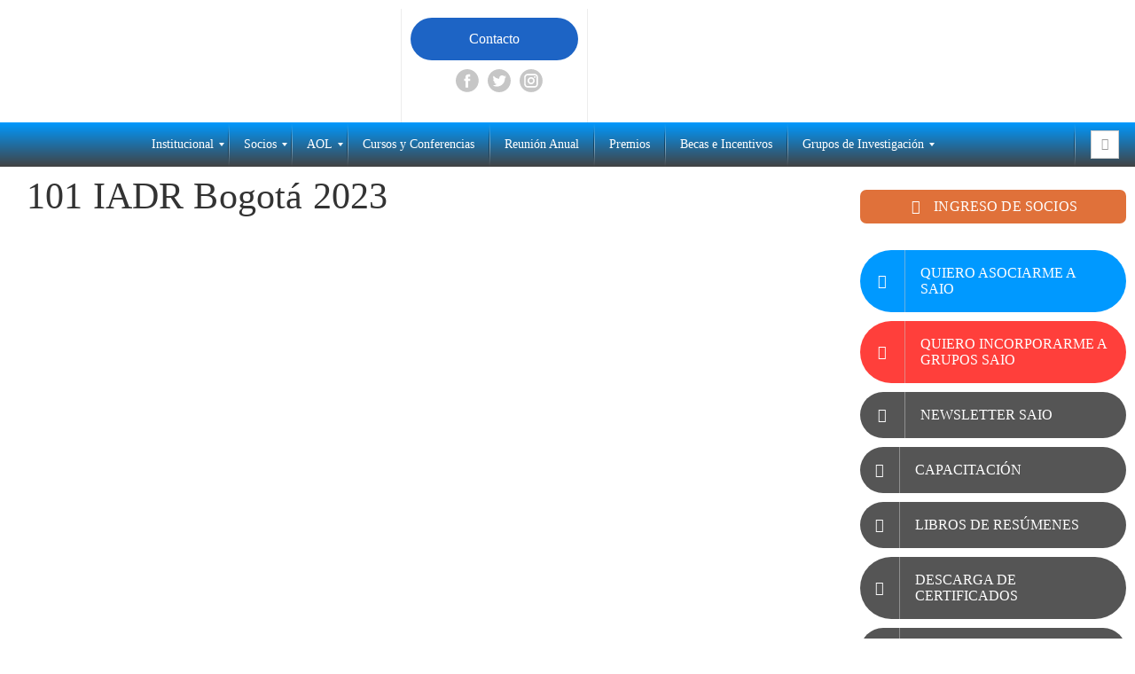

--- FILE ---
content_type: text/html; charset=UTF-8
request_url: https://saio.org.ar/101-iadr-bogota-2023/
body_size: 79985
content:
<!DOCTYPE html>
<html lang="es">
<head>
    <meta charset="UTF-8">
    <meta name="viewport" content="width=device-width, initial-scale=1">
    <title>101 IADR Bogotá 2023 &#8211; SAIO :: Sociedad Argentina de Investigación Odontológica</title>
<meta name='robots' content='max-image-preview:large' />
<link rel='dns-prefetch' href='//maps.googleapis.com' />
<link rel='dns-prefetch' href='//meet.jit.si' />
<link rel='dns-prefetch' href='//cdnjs.cloudflare.com' />
<link rel='dns-prefetch' href='//fonts.googleapis.com' />
<link rel="alternate" type="application/rss+xml" title="SAIO :: Sociedad Argentina de Investigación Odontológica &raquo; Feed" href="https://saio.org.ar/feed/" />
<link rel="alternate" type="application/rss+xml" title="SAIO :: Sociedad Argentina de Investigación Odontológica &raquo; RSS de los comentarios" href="https://saio.org.ar/comments/feed/" />
<link rel="alternate" title="oEmbed (JSON)" type="application/json+oembed" href="https://saio.org.ar/wp-json/oembed/1.0/embed?url=https%3A%2F%2Fsaio.org.ar%2F101-iadr-bogota-2023%2F" />
<link rel="alternate" title="oEmbed (XML)" type="text/xml+oembed" href="https://saio.org.ar/wp-json/oembed/1.0/embed?url=https%3A%2F%2Fsaio.org.ar%2F101-iadr-bogota-2023%2F&#038;format=xml" />
		<!-- This site uses the Google Analytics by MonsterInsights plugin v9.11.1 - Using Analytics tracking - https://www.monsterinsights.com/ -->
							<script src="//www.googletagmanager.com/gtag/js?id=G-YZX571N5NG"  data-cfasync="false" data-wpfc-render="false" type="text/javascript" async></script>
			<script data-cfasync="false" data-wpfc-render="false" type="text/javascript">
				var mi_version = '9.11.1';
				var mi_track_user = true;
				var mi_no_track_reason = '';
								var MonsterInsightsDefaultLocations = {"page_location":"https:\/\/saio.org.ar\/101-iadr-bogota-2023\/"};
								if ( typeof MonsterInsightsPrivacyGuardFilter === 'function' ) {
					var MonsterInsightsLocations = (typeof MonsterInsightsExcludeQuery === 'object') ? MonsterInsightsPrivacyGuardFilter( MonsterInsightsExcludeQuery ) : MonsterInsightsPrivacyGuardFilter( MonsterInsightsDefaultLocations );
				} else {
					var MonsterInsightsLocations = (typeof MonsterInsightsExcludeQuery === 'object') ? MonsterInsightsExcludeQuery : MonsterInsightsDefaultLocations;
				}

								var disableStrs = [
										'ga-disable-G-YZX571N5NG',
									];

				/* Function to detect opted out users */
				function __gtagTrackerIsOptedOut() {
					for (var index = 0; index < disableStrs.length; index++) {
						if (document.cookie.indexOf(disableStrs[index] + '=true') > -1) {
							return true;
						}
					}

					return false;
				}

				/* Disable tracking if the opt-out cookie exists. */
				if (__gtagTrackerIsOptedOut()) {
					for (var index = 0; index < disableStrs.length; index++) {
						window[disableStrs[index]] = true;
					}
				}

				/* Opt-out function */
				function __gtagTrackerOptout() {
					for (var index = 0; index < disableStrs.length; index++) {
						document.cookie = disableStrs[index] + '=true; expires=Thu, 31 Dec 2099 23:59:59 UTC; path=/';
						window[disableStrs[index]] = true;
					}
				}

				if ('undefined' === typeof gaOptout) {
					function gaOptout() {
						__gtagTrackerOptout();
					}
				}
								window.dataLayer = window.dataLayer || [];

				window.MonsterInsightsDualTracker = {
					helpers: {},
					trackers: {},
				};
				if (mi_track_user) {
					function __gtagDataLayer() {
						dataLayer.push(arguments);
					}

					function __gtagTracker(type, name, parameters) {
						if (!parameters) {
							parameters = {};
						}

						if (parameters.send_to) {
							__gtagDataLayer.apply(null, arguments);
							return;
						}

						if (type === 'event') {
														parameters.send_to = monsterinsights_frontend.v4_id;
							var hookName = name;
							if (typeof parameters['event_category'] !== 'undefined') {
								hookName = parameters['event_category'] + ':' + name;
							}

							if (typeof MonsterInsightsDualTracker.trackers[hookName] !== 'undefined') {
								MonsterInsightsDualTracker.trackers[hookName](parameters);
							} else {
								__gtagDataLayer('event', name, parameters);
							}
							
						} else {
							__gtagDataLayer.apply(null, arguments);
						}
					}

					__gtagTracker('js', new Date());
					__gtagTracker('set', {
						'developer_id.dZGIzZG': true,
											});
					if ( MonsterInsightsLocations.page_location ) {
						__gtagTracker('set', MonsterInsightsLocations);
					}
										__gtagTracker('config', 'G-YZX571N5NG', {"forceSSL":"true","link_attribution":"true"} );
										window.gtag = __gtagTracker;										(function () {
						/* https://developers.google.com/analytics/devguides/collection/analyticsjs/ */
						/* ga and __gaTracker compatibility shim. */
						var noopfn = function () {
							return null;
						};
						var newtracker = function () {
							return new Tracker();
						};
						var Tracker = function () {
							return null;
						};
						var p = Tracker.prototype;
						p.get = noopfn;
						p.set = noopfn;
						p.send = function () {
							var args = Array.prototype.slice.call(arguments);
							args.unshift('send');
							__gaTracker.apply(null, args);
						};
						var __gaTracker = function () {
							var len = arguments.length;
							if (len === 0) {
								return;
							}
							var f = arguments[len - 1];
							if (typeof f !== 'object' || f === null || typeof f.hitCallback !== 'function') {
								if ('send' === arguments[0]) {
									var hitConverted, hitObject = false, action;
									if ('event' === arguments[1]) {
										if ('undefined' !== typeof arguments[3]) {
											hitObject = {
												'eventAction': arguments[3],
												'eventCategory': arguments[2],
												'eventLabel': arguments[4],
												'value': arguments[5] ? arguments[5] : 1,
											}
										}
									}
									if ('pageview' === arguments[1]) {
										if ('undefined' !== typeof arguments[2]) {
											hitObject = {
												'eventAction': 'page_view',
												'page_path': arguments[2],
											}
										}
									}
									if (typeof arguments[2] === 'object') {
										hitObject = arguments[2];
									}
									if (typeof arguments[5] === 'object') {
										Object.assign(hitObject, arguments[5]);
									}
									if ('undefined' !== typeof arguments[1].hitType) {
										hitObject = arguments[1];
										if ('pageview' === hitObject.hitType) {
											hitObject.eventAction = 'page_view';
										}
									}
									if (hitObject) {
										action = 'timing' === arguments[1].hitType ? 'timing_complete' : hitObject.eventAction;
										hitConverted = mapArgs(hitObject);
										__gtagTracker('event', action, hitConverted);
									}
								}
								return;
							}

							function mapArgs(args) {
								var arg, hit = {};
								var gaMap = {
									'eventCategory': 'event_category',
									'eventAction': 'event_action',
									'eventLabel': 'event_label',
									'eventValue': 'event_value',
									'nonInteraction': 'non_interaction',
									'timingCategory': 'event_category',
									'timingVar': 'name',
									'timingValue': 'value',
									'timingLabel': 'event_label',
									'page': 'page_path',
									'location': 'page_location',
									'title': 'page_title',
									'referrer' : 'page_referrer',
								};
								for (arg in args) {
																		if (!(!args.hasOwnProperty(arg) || !gaMap.hasOwnProperty(arg))) {
										hit[gaMap[arg]] = args[arg];
									} else {
										hit[arg] = args[arg];
									}
								}
								return hit;
							}

							try {
								f.hitCallback();
							} catch (ex) {
							}
						};
						__gaTracker.create = newtracker;
						__gaTracker.getByName = newtracker;
						__gaTracker.getAll = function () {
							return [];
						};
						__gaTracker.remove = noopfn;
						__gaTracker.loaded = true;
						window['__gaTracker'] = __gaTracker;
					})();
									} else {
										console.log("");
					(function () {
						function __gtagTracker() {
							return null;
						}

						window['__gtagTracker'] = __gtagTracker;
						window['gtag'] = __gtagTracker;
					})();
									}
			</script>
							<!-- / Google Analytics by MonsterInsights -->
		<style id='wp-img-auto-sizes-contain-inline-css' type='text/css'>
img:is([sizes=auto i],[sizes^="auto," i]){contain-intrinsic-size:3000px 1500px}
/*# sourceURL=wp-img-auto-sizes-contain-inline-css */
</style>
<link rel='stylesheet' id='vcv:theme:layout:bundle:css-css' href='https://saio.org.ar/wp-content/uploads/visualcomposer-assets/addons/themeEditor/themeEditor/public/layouts/css/bundle.min.css?ver=6.9' type='text/css' media='all' />
<link rel='stylesheet' id='vcv:theme:layout:header-footer-sidebar-layout:css-css' href='https://saio.org.ar/wp-content/uploads/visualcomposer-assets/addons/themeEditor/themeEditor/public/layouts/css/vcv-header-footer-sidebar-layout-stretched.min.css?ver=6.9' type='text/css' media='all' />
<link rel='stylesheet' id='pdfp-public-css' href='https://saio.org.ar/wp-content/plugins/pdf-poster/build/public.css?ver=2.3.1' type='text/css' media='all' />
<link rel='stylesheet' id='woocommerce-layout-css' href='https://saio.org.ar/wp-content/plugins/woocommerce/assets/css/woocommerce-layout.css?ver=10.4.3' type='text/css' media='all' />
<link rel='stylesheet' id='woocommerce-smallscreen-css' href='https://saio.org.ar/wp-content/plugins/woocommerce/assets/css/woocommerce-smallscreen.css?ver=10.4.3' type='text/css' media='only screen and (max-width: 768px)' />
<link rel='stylesheet' id='woocommerce-general-css' href='https://saio.org.ar/wp-content/plugins/woocommerce/assets/css/woocommerce.css?ver=10.4.3' type='text/css' media='all' />
<style id='woocommerce-inline-inline-css' type='text/css'>
.woocommerce form .form-row .required { visibility: visible; }
.woocommerce form .form-row .required { visibility: visible; }
/*# sourceURL=woocommerce-inline-inline-css */
</style>
<link rel='stylesheet' id='lightslider-css' href='https://cdnjs.cloudflare.com/ajax/libs/lightslider/1.1.6/css/lightslider.css?ver=6.9' type='text/css' media='all' />
<link rel='stylesheet' id='xoo-wsc-fonts-css' href='https://saio.org.ar/wp-content/plugins/woocommerce-side-cart-premium/assets/css/xoo-wsc-fonts.css?ver=3.1' type='text/css' media='all' />
<link rel='stylesheet' id='xoo-wsc-style-css' href='https://saio.org.ar/wp-content/plugins/woocommerce-side-cart-premium/assets/css/xoo-wsc-style.css?ver=3.1' type='text/css' media='all' />
<style id='xoo-wsc-style-inline-css' type='text/css'>

.xoo-wsc-sp-left-col img{
	max-width: 80px;
}

.xoo-wsc-sp-right-col{
	font-size: 14px;
}

.xoo-wsc-sp-container{
	background-color: #eee;
}


 

.xoo-wsc-footer{
	background-color: #ffffff;
	color: #000000;
	padding: 10px 20px;
}

.xoo-wsc-footer, .xoo-wsc-footer a, .xoo-wsc-footer .amount{
	font-size: 18px;
}

.xoo-wsc-ft-buttons-cont{
	grid-template-columns: auto;
}

.xoo-wsc-basket{
	bottom: 12px;
	right: 0px;
	background-color: #ff3f3b;
	color: #ffffff;
	box-shadow: 0 1px 4px 0;
	border-radius: 50%}

.xoo-wsc-bki{
	font-size: 30px}

.xoo-wsc-items-count{
	top: -12px;
	left: -12px;
}

.xoo-wsc-items-count, .xoo-wsc-sc-count{
	background-color: #dbdbdb;
	color: #ff3f3b;
}

.xoo-wsc-container, .xoo-wsc-slider{
	max-width: 320px;
	right: -320px;
	top: 0;bottom: 0;
	bottom: 0;
	font-family: }


.xoo-wsc-cart-active .xoo-wsc-container, .xoo-wsc-slider-active .xoo-wsc-slider{
	right: 0;
}


.xoo-wsc-cart-active .xoo-wsc-basket{
	right: 320px;
}

.xoo-wsc-slider{
	right: -320px;
}

span.xoo-wsch-close {
    font-size: 16px;
    right: 10px;
}

.xoo-wsch-top{
	justify-content: center;
}

.xoo-wsch-text{
	font-size: 20px;
}

.xoo-wsc-header{
	color: #000000;
	background-color: #ffffff;
}

.xoo-wsc-sb-bar > span{
	background-color: #1e73be;
}

.xoo-wsc-body{
	background-color: #ffffff;
}

.xoo-wsc-body, .xoo-wsc-body span.amount, .xoo-wsc-body a{
	font-size: 16px;
	color: #000000;
}

.xoo-wsc-product{
	padding: 20px 15px;
}

.xoo-wsc-img-col{
	width: 30%;
}
.xoo-wsc-sum-col{
	width: 70%;
}

.xoo-wsc-sum-col{
	justify-content: center;
}

/***** Quantity *****/

.xoo-wsc-qty-box{
	max-width: 75px;
}

.xoo-wsc-qty-box.xoo-wsc-qtb-square{
	border-color: #000000;
}

input[type="number"].xoo-wsc-qty{
	border-color: #000000;
	background-color: #ffffff;
	color: #000000;
	height: 28px;
	line-height: 28px;
}

input[type="number"].xoo-wsc-qty, .xoo-wsc-qtb-square{
	border-width: 1px;
	border-style: solid;
}
.xoo-wsc-chng{
	background-color: #ffffff;
	color: #000000;
}span.xoo-wsc-sp-atc a.button {
    text-transform: uppercase;
    font-size: 12px;
    color: #ffffff;
    background-color: #f88749;
    padding: 5px;
    border-radius: 5px;
}

.xoo-wsc-sp-left-col img{
	max-width: 80px;
}

.xoo-wsc-sp-right-col{
	font-size: 14px;
}

.xoo-wsc-sp-container{
	background-color: #eee;
}


 

.xoo-wsc-footer{
	background-color: #ffffff;
	color: #000000;
	padding: 10px 20px;
}

.xoo-wsc-footer, .xoo-wsc-footer a, .xoo-wsc-footer .amount{
	font-size: 18px;
}

.xoo-wsc-ft-buttons-cont{
	grid-template-columns: auto;
}

.xoo-wsc-basket{
	bottom: 12px;
	right: 0px;
	background-color: #ff3f3b;
	color: #ffffff;
	box-shadow: 0 1px 4px 0;
	border-radius: 50%}

.xoo-wsc-bki{
	font-size: 30px}

.xoo-wsc-items-count{
	top: -12px;
	left: -12px;
}

.xoo-wsc-items-count, .xoo-wsc-sc-count{
	background-color: #dbdbdb;
	color: #ff3f3b;
}

.xoo-wsc-container, .xoo-wsc-slider{
	max-width: 320px;
	right: -320px;
	top: 0;bottom: 0;
	bottom: 0;
	font-family: }


.xoo-wsc-cart-active .xoo-wsc-container, .xoo-wsc-slider-active .xoo-wsc-slider{
	right: 0;
}


.xoo-wsc-cart-active .xoo-wsc-basket{
	right: 320px;
}

.xoo-wsc-slider{
	right: -320px;
}

span.xoo-wsch-close {
    font-size: 16px;
    right: 10px;
}

.xoo-wsch-top{
	justify-content: center;
}

.xoo-wsch-text{
	font-size: 20px;
}

.xoo-wsc-header{
	color: #000000;
	background-color: #ffffff;
}

.xoo-wsc-sb-bar > span{
	background-color: #1e73be;
}

.xoo-wsc-body{
	background-color: #ffffff;
}

.xoo-wsc-body, .xoo-wsc-body span.amount, .xoo-wsc-body a{
	font-size: 16px;
	color: #000000;
}

.xoo-wsc-product{
	padding: 20px 15px;
}

.xoo-wsc-img-col{
	width: 30%;
}
.xoo-wsc-sum-col{
	width: 70%;
}

.xoo-wsc-sum-col{
	justify-content: center;
}

/***** Quantity *****/

.xoo-wsc-qty-box{
	max-width: 75px;
}

.xoo-wsc-qty-box.xoo-wsc-qtb-square{
	border-color: #000000;
}

input[type="number"].xoo-wsc-qty{
	border-color: #000000;
	background-color: #ffffff;
	color: #000000;
	height: 28px;
	line-height: 28px;
}

input[type="number"].xoo-wsc-qty, .xoo-wsc-qtb-square{
	border-width: 1px;
	border-style: solid;
}
.xoo-wsc-chng{
	background-color: #ffffff;
	color: #000000;
}span.xoo-wsc-sp-atc a.button {
    text-transform: uppercase;
    font-size: 12px;
    color: #ffffff;
    background-color: #f88749;
    padding: 5px;
    border-radius: 5px;
}
/*# sourceURL=xoo-wsc-style-inline-css */
</style>
<link rel='stylesheet' id='visualcomposerstarter-woocommerce-css' href='https://saio.org.ar/wp-content/themes/visual-composer-starter/css/woocommerce/woocommerce.min.css?ver=3.4.1' type='text/css' media='all' />
<link rel='stylesheet' id='visualcomposerstarter-font-css' href='https://saio.org.ar/wp-content/themes/visual-composer-starter/css/vc-font/visual-composer-starter-font.min.css?ver=3.4.1' type='text/css' media='all' />
<link rel='stylesheet' id='visualcomposerstarter-general-css' href='https://saio.org.ar/wp-content/themes/visual-composer-starter/css/styles/style.min.css?ver=3.4.1' type='text/css' media='all' />
<link rel='stylesheet' id='visualcomposerstarter-responsive-css' href='https://saio.org.ar/wp-content/themes/visual-composer-starter/css/styles/responsive.min.css?ver=3.4.1' type='text/css' media='all' />
<link rel='stylesheet' id='visualcomposerstarter-style-css' href='https://saio.org.ar/wp-content/themes/visual-composer-starter/style.css?ver=6.9' type='text/css' media='all' />
<style id='visualcomposerstarter-style-inline-css' type='text/css'>

	/*Body fonts and style*/
	body,
	#main-menu ul li ul li,
	.comment-content cite,
	.entry-content cite,
	.visualcomposerstarter legend
	 { font-family: Roboto; }
	 body,
	 .sidebar-widget-area a:hover, .sidebar-widget-area a:focus,
	 .sidebar-widget-area .widget_recent_entries ul li:hover, .sidebar-widget-area .widget_archive ul li:hover, .sidebar-widget-area .widget_categories ul li:hover, .sidebar-widget-area .widget_meta ul li:hover, .sidebar-widget-area .widget_recent_entries ul li:focus, .sidebar-widget-area .widget_archive ul li:focus, .sidebar-widget-area .widget_categories ul li:focus, .sidebar-widget-area .widget_meta ul li:focus { color: #555555; }
	  .comment-content table,
	  .entry-content table { border-color: #555555; }
	  .entry-full-content .entry-author-data .author-biography,
	  .entry-full-content .entry-meta,
	  .nav-links.post-navigation a .meta-nav,
	  .search-results-header h4,
	  .entry-preview .entry-meta li,
	  .entry-preview .entry-meta li a,
	  .entry-content .gallery-caption,
	  .comment-content blockquote,
	  .entry-content blockquote,
	  .wp-caption .wp-caption-text,
	  .comments-area .comment-list .comment-metadata a { color: #777777; }
	  .comments-area .comment-list .comment-metadata a:hover,
	  .comments-area .comment-list .comment-metadata a:focus { border-bottom-color: #777777; }
	  a,
	  .comments-area .comment-list .reply a,
	  .comments-area span.required,
	  .comments-area .comment-subscription-form label:before,
	  .entry-preview .entry-meta li a:hover:before,
	  .entry-preview .entry-meta li a:focus:before,
	  .entry-preview .entry-meta li.entry-meta-category:hover:before,
	  .entry-content p a:hover,
	  .entry-content ol a:hover,
	  .entry-content ul a:hover,
	  .entry-content table a:hover,
	  .entry-content datalist a:hover,
	  .entry-content blockquote a:hover,
	  .entry-content dl a:hover,
	  .entry-content address a:hover,
	  .entry-content p a:focus,
	  .entry-content ol a:focus,
	  .entry-content ul a:focus,
	  .entry-content table a:focus,
	  .entry-content datalist a:focus,
	  .entry-content blockquote a:focus,
	  .entry-content dl a:focus,
	  .entry-content address a:focus,
	  .entry-content ul > li:before,
	  .comment-content p a:hover,
	  .comment-content ol a:hover,
	  .comment-content ul a:hover,
	  .comment-content table a:hover,
	  .comment-content datalist a:hover,
	  .comment-content blockquote a:hover,
	  .comment-content dl a:hover,
	  .comment-content address a:hover,
	  .comment-content p a:focus,
	  .comment-content ol a:focus,
	  .comment-content ul a:focus,
	  .comment-content table a:focus,
	  .comment-content datalist a:focus,
	  .comment-content blockquote a:focus,
	  .comment-content dl a:focus,
	  .comment-content address a:focus,
	  .comment-content ul > li:before,
	  .sidebar-widget-area .widget_recent_entries ul li,
	  .sidebar-widget-area .widget_archive ul li,
	  .sidebar-widget-area .widget_categories ul li,
	  .sidebar-widget-area .widget_meta ul li { color: #557cbf; }     
	  .comments-area .comment-list .reply a:hover,
	  .comments-area .comment-list .reply a:focus,
	  .comment-content p a,
	  .comment-content ol a,
	  .comment-content ul a,
	  .comment-content table a,
	  .comment-content datalist a,
	  .comment-content blockquote a,
	  .comment-content dl a,
	  .comment-content address a,
	  .entry-content p a,
	  .entry-content ol a,
	  .entry-content ul a,
	  .entry-content table a,
	  .entry-content datalist a,
	  .entry-content blockquote a,
	  .entry-content dl a,
	  .entry-content address a { border-bottom-color: #557cbf; }    
	  .entry-content blockquote, .comment-content { border-left-color: #557cbf; }
	  
	  html, #main-menu ul li ul li { font-size: 16px }
	  body, #footer, .footer-widget-area .widget-title { line-height: 1.7; }
	  body {
		letter-spacing: 0.01rem;
		font-weight: 400;
		font-style: normal;
		text-transform: none;
	  }
	  
	  .comment-content address,
	  .comment-content blockquote,
	  .comment-content datalist,
	  .comment-content dl,
	  .comment-content ol,
	  .comment-content p,
	  .comment-content table,
	  .comment-content ul,
	  .entry-content address,
	  .entry-content blockquote,
	  .entry-content datalist,
	  .entry-content dl,
	  .entry-content ol,
	  .entry-content p,
	  .entry-content table,
	  .entry-content ul {
		margin-top: 0;
		margin-bottom: 1.5rem;
	  }
	  
	  /*Buttons font and style*/
	  .comments-area .form-submit input[type=submit],
	  .blue-button { 
			background-color: #557cbf; 
			color: #f4f4f4;
			font-family: Montserrat;
			font-size: 16px;
			font-weight: 400;
			font-style: normal;
			letter-spacing: 0.01rem;
			line-height: 1;
			text-transform: none;
			margin-top: 0;
			margin-bottom: 0;
	  }
	  .comments-area .form-submit input[type=submit]:hover,
	  .comments-area .form-submit input[type=submit]:focus,
	  .blue-button:hover, .blue-button:focus, 
	  .entry-content p a.blue-button:hover { 
			background-color: #3c63a6; 
			color: #f4f4f4; 
	  }
	  
	  .nav-links.archive-navigation .page-numbers {
	        background-color: #557cbf; 
			color: #f4f4f4;
	  }
	  
	  .nav-links.archive-navigation a.page-numbers:hover, 
	  .nav-links.archive-navigation a.page-numbers:focus, 
	  .nav-links.archive-navigation .page-numbers.current {
	        background-color: #3c63a6; 
			color: #f4f4f4; 
	  }
	  .visualcomposerstarter #review_form #respond .form-submit .submit
	   {
	  		background-color: #557cbf; 
			color: #f4f4f4;
			font-family: Montserrat;
			font-size: 16px;
			font-weight: 400;
			font-style: normal;
			letter-spacing: 0.01rem;
			line-height: 1;
			text-transform: none;
			margin-top: 0;
			margin-bottom: 0;
	  }
	  .visualcomposerstarter #review_form #respond .form-submit .submit:hover,
	  .visualcomposerstarter #review_form #respond .form-submit .submit:focus { 
			background-color: #3c63a6; 
			color: #f4f4f4; 
	  }
	
	/*Headers fonts and style*/
	.header-widgetised-area .widget_text,
	 #main-menu > ul > li > a, 
	 .entry-full-content .entry-author-data .author-name, 
	 .nav-links.post-navigation a .post-title, 
	 .comments-area .comment-list .comment-author,
	 .comments-area .comment-list .reply a,
	 .comments-area .comment-form-comment label,
	 .comments-area .comment-form-author label,
	 .comments-area .comment-form-email label,
	 .comments-area .comment-form-url label,
	 .comment-content blockquote,
	 .entry-content blockquote { font-family: Montserrat; }
	.entry-full-content .entry-author-data .author-name,
	.entry-full-content .entry-meta a,
	.nav-links.post-navigation a .post-title,
	.comments-area .comment-list .comment-author,
	.comments-area .comment-list .comment-author a,
	.search-results-header h4 strong,
	.entry-preview .entry-meta li a:hover,
	.entry-preview .entry-meta li a:focus { color: #333333; }
	
	.entry-full-content .entry-meta a,
	.comments-area .comment-list .comment-author a:hover,
	.comments-area .comment-list .comment-author a:focus,
	.nav-links.post-navigation a .post-title { border-bottom-color: #333333; }

	 
	 h1 {
		color: #333333;
		font-family: Montserrat;
		font-size: 42px;
		font-weight: 400;
		font-style: normal;
		letter-spacing: 0.01rem;
		line-height: 1.1;
		margin-top: 0;
		margin-bottom: 2.125rem;
		text-transform: none;  
	 }
	 h1 a {color: #557cbf;}
	 h1 a:hover, h1 a:focus {color: #557cbf;}
	 h2 {
		color: #333333;
		font-family: Montserrat;
		font-size: 36px;
		font-weight: 400;
		font-style: normal;
		letter-spacing: 0.01rem;
		line-height: 1.1;
		margin-top: 0;
		margin-bottom: 0.625rem;
		text-transform: none;  
	 }
	 h2 a {color: #557cbf;}
	 h2 a:hover, h2 a:focus {color: #557cbf;}
	 h3 {
		color: #333333;
		font-family: Open Sans Condensed, sans-serif;
		font-size: ;
		font-weight: 400;
		font-style: normal;
		letter-spacing: 0;
		line-height: 1.1;
		margin-top: 0;
		margin-bottom: 0.625rem;
		text-transform: none;  
	 }
	 h3 a {color: #557cbf;}
	 h3 a:hover, h3 a:focus {color: #557cbf;}
	 h4 {
		color: #333333;
		font-family: Montserrat;
		font-size: 22px;
		font-weight: 400;
		font-style: normal;
		letter-spacing: 0.01rem;
		line-height: 1.1;
		margin-top: 0;
		margin-bottom: 0.625rem;
		text-transform: none;  
	 }
	 h4 a {color: #557cbf;}
	 h4 a:hover, h4 a:focus {color: #557cbf;}
	 h5 {
		color: #333333;
		font-family: Montserrat;
		font-size: 22px;
		font-weight: 400;
		font-style: normal;
		letter-spacing: 0.01rem;
		line-height: 1.1;
		margin-top: 0;
		margin-bottom: 0.625rem;
		text-transform: none;  
	 }
	 h5 a {color: #557cbf;}
	 h5 a:hover, h5 a:focus {color: #557cbf;}
	 h6 {
		color: #333333;
		font-family: Montserrat;
		font-size: 16px;
		font-weight: 400;
		font-style: normal;
		letter-spacing: 0.01rem;
		line-height: 1.1;
		margin-top: 0;
		margin-bottom: 0.625rem;
		text-transform: none;  
	 }
	 h6 a {color: #557cbf;}
	 h6 a:hover, h6 a:focus {color: #557cbf;}
	
		/*Header and menu area background color*/
		#header .navbar .navbar-wrapper,
		body.navbar-no-background #header .navbar.fixed.scroll,
		body.header-full-width-boxed #header .navbar,
		body.header-full-width #header .navbar {
			background-color: transparent;
		}
		
		@media only screen and (min-width: 768px) {
			body:not(.menu-sandwich) #main-menu ul li ul { background-color: transparent; }
		}
		body.navbar-no-background #header .navbar {background-color: transparent;}
		
			/* WooCommerce */
			#add_payment_method .cart-collaterals .cart_totals table small,
			.woocommerce-cart .cart-collaterals .cart_totals table small,
			.woocommerce-checkout .cart-collaterals .cart_totals table small,
			.visualcomposerstarter.woocommerce-cart .woocommerce .cart-collaterals .cart_totals .cart-subtotal td,
			.visualcomposerstarter.woocommerce-cart .woocommerce .cart-collaterals .cart_totals .cart-subtotal th,
			.visualcomposerstarter.woocommerce-cart .woocommerce table.cart,
			.visualcomposerstarter.woocommerce .woocommerce-ordering,
			.visualcomposerstarter.woocommerce .woocommerce-result-count,
			.visualcomposerstarter.woocommerce-account .woocommerce-MyAccount-content a.button
			{ font-family: Roboto; }
			.visualcomposerstarter.woocommerce-cart .woocommerce table.cart .product-name a
			{ color: #555555; }
			.visualcomposerstarter .products .added_to_cart {
			  font-family: Montserrat;
			}
			.visualcomposerstarter.woocommerce nav.woocommerce-pagination ul li .page-numbers {
			  background-color: #557cbf; 
			  color: #f4f4f4;
			}
			.visualcomposerstarter.woocommerce nav.woocommerce-pagination ul li .page-numbers:hover, 
			.visualcomposerstarter.woocommerce nav.woocommerce-pagination ul li .page-numbers:focus, 
			.visualcomposerstarter.woocommerce nav.woocommerce-pagination ul li .page-numbers.current {
			  background-color: #3c63a6; 
			  color: #f4f4f4; 
			}
			.visualcomposerstarter.woocommerce button.button,
			.visualcomposerstarter.woocommerce a.button.product_type_simple,
			.visualcomposerstarter.woocommerce a.button.product_type_grouped,
			.visualcomposerstarter.woocommerce a.button.product_type_variable,
			.visualcomposerstarter.woocommerce a.button.product_type_external,
			.visualcomposerstarter .woocommerce .buttons a.button.wc-forward,
			.visualcomposerstarter .woocommerce #place_order,
			.visualcomposerstarter .woocommerce .button.checkout-button,
			.visualcomposerstarter .woocommerce .button.wc-backward,
			.visualcomposerstarter .woocommerce .track_order .button,
			.visualcomposerstarter .woocommerce .vct-thank-you-footer a,
			.visualcomposerstarter .woocommerce .woocommerce-EditAccountForm .button,
			.visualcomposerstarter .woocommerce .woocommerce-MyAccount-content a.edit,
			.visualcomposerstarter .woocommerce .woocommerce-mini-cart__buttons.buttons a,
			.visualcomposerstarter .woocommerce .woocommerce-orders-table__cell .button,
			.visualcomposerstarter .woocommerce a.button,
			.visualcomposerstarter .woocommerce button.button
			{
			  background-color: #557cbf; 
			  color: #f4f4f4;
			  font-family: Montserrat;
			  font-size: 16px;
			  font-weight: 400;
			  font-style: normal;
			  letter-spacing: 0.01rem;
			  line-height: 1;
			  text-transform: none;
			  margin-top: 0;
			  margin-bottom: 0;
			}
			.visualcomposerstarter.woocommerce button.button.alt.disabled {
			  background-color: #557cbf; 
			  color: #f4f4f4;
			}
			.visualcomposerstarter.woocommerce a.button:hover,
			.visualcomposerstarter.woocommerce a.button:focus,
			.visualcomposerstarter.woocommerce button.button:hover,
			.visualcomposerstarter.woocommerce button.button:focus,
			.visualcomposerstarter .woocommerce #place_order:hover,
			.visualcomposerstarter .woocommerce .button.checkout-button:hover,
			.visualcomposerstarter .woocommerce .button.wc-backward:hover,
			.visualcomposerstarter .woocommerce .track_order .button:hover,
			.visualcomposerstarter .woocommerce .vct-thank-you-footer a:hover,
			.visualcomposerstarter .woocommerce .woocommerce-EditAccountForm .button:hover,
			.visualcomposerstarter .woocommerce .woocommerce-MyAccount-content a.edit:hover,
			.visualcomposerstarter .woocommerce .woocommerce-mini-cart__buttons.buttons a:hover,
			.visualcomposerstarter .woocommerce .woocommerce-orders-table__cell .button:hover,
			.visualcomposerstarter .woocommerce a.button:hover,
			.visualcomposerstarter .woocommerce #place_order:focus,
			.visualcomposerstarter .woocommerce .button.checkout-button:focus,
			.visualcomposerstarter .woocommerce .button.wc-backward:focus,
			.visualcomposerstarter .woocommerce .track_order .button:focus,
			.visualcomposerstarter .woocommerce .vct-thank-you-footer a:focus,
			.visualcomposerstarter .woocommerce .woocommerce-EditAccountForm .button:focus,
			.visualcomposerstarter .woocommerce .woocommerce-MyAccount-content a.edit:focus,
			.visualcomposerstarter .woocommerce .woocommerce-mini-cart__buttons.buttons a:focus,
			.visualcomposerstarter .woocommerce .woocommerce-orders-table__cell .button:focus,
			.visualcomposerstarter .woocommerce a.button:focus
			{ 
			  background-color: #3c63a6; 
			  color: #f4f4f4; 
			}
			
			.visualcomposerstarter.woocommerce ul.products li.product .price,
			.visualcomposerstarter.woocommerce div.product p.price,
			.visualcomposerstarter.woocommerce div.product p.price ins,
			.visualcomposerstarter.woocommerce div.product span.price,
			.visualcomposerstarter.woocommerce div.product span.price ins,
			.visualcomposerstarter.woocommerce.widget .quantity,
			.visualcomposerstarter.woocommerce.widget del,
			.visualcomposerstarter.woocommerce.widget ins,
			.visualcomposerstarter.woocommerce.widget span.woocommerce-Price-amount.amount,
			.visualcomposerstarter.woocommerce p.price ins,
			.visualcomposerstarter.woocommerce p.price,
			.visualcomposerstarter.woocommerce span.price,
			.visualcomposerstarter.woocommerce span.price ins,
			.visualcomposerstarter .woocommerce.widget span.amount,
			.visualcomposerstarter .woocommerce.widget ins {
			  color: #2b4b80
			}
			
			.visualcomposerstarter.woocommerce span.price del,
			.visualcomposerstarter.woocommerce p.price del,
			.visualcomposerstarter.woocommerce p.price del span,
			.visualcomposerstarter.woocommerce span.price del span,
			.visualcomposerstarter .woocommerce.widget del,
			.visualcomposerstarter .woocommerce.widget del span.amount,
			.visualcomposerstarter.woocommerce ul.products li.product .price del {
			  color: #d5d5d5
			}
			
			.visualcomposerstarter .vct-cart-items-count {
			  background: #2b4b80;
			  color: #fff;
			}
			.visualcomposerstarter .vct-cart-wrapper svg g>g {
			  fill: #2b4b80;
			}
			
			.visualcomposerstarter.woocommerce div.product .entry-categories a,
			.visualcomposerstarter.woocommerce div.product .woocommerce-tabs ul.tabs li a
			{
			  color: #d5d5d5;
			}
			
			.visualcomposerstarter.woocommerce div.product .entry-categories a:hover,
			.visualcomposerstarter.woocommerce-cart .woocommerce table.cart .product-name a:hover,
			.visualcomposerstarter.woocommerce div.product .woocommerce-tabs ul.tabs li a:hover,
			.visualcomposerstarter.woocommerce div.product .entry-categories a:focus,
			.visualcomposerstarter.woocommerce-cart .woocommerce table.cart .product-name a:focus,
			.visualcomposerstarter.woocommerce div.product .woocommerce-tabs ul.tabs li a:focus,
			{
			  color: #2b4b80;
			}
			
			.visualcomposerstarter.woocommerce div.product .woocommerce-tabs ul.tabs li.active a
			{
			  color: #2b4b80;
			}
			.visualcomposerstarter.woocommerce div.product .woocommerce-tabs ul.tabs li.active a:before
			{
			  background: #2b4b80;
			}
			
			.woocommerce button.button[name="update_cart"],
		    .button[name="apply_coupon"],
		    .vct-checkout-button,
		    .woocommerce button.button:disabled, 
		    .woocommerce button.button:disabled[disabled]
			{
			  color: #4e4e4e;
			}
			
			.visualcomposerstarter .woocommerce.widget.widget_price_filter .ui-slider .ui-slider-handle,
			.visualcomposerstarter .woocommerce.widget.widget_price_filter .ui-slider .ui-slider-range
			{
			  background-color: #2b4b80;
			}
			
			.visualcomposerstarter .woocommerce.widget li a
			{
			  color: #000;
			}
			
			.visualcomposerstarter .woocommerce.widget li a:hover,
			.visualcomposerstarter .woocommerce.widget li a:focus
			{
			  color: #2b4b80;
			}
			
			.visualcomposerstarter.woocommerce-cart .woocommerce table.cart a.remove:before,
			.visualcomposerstarter .woocommerce.widget .cart_list li a.remove:before,
			.visualcomposerstarter.woocommerce-cart .woocommerce table.cart a.remove:after,
			.visualcomposerstarter .woocommerce.widget .cart_list li a.remove:after
			{
			  background-color: #d5d5d5;
			}
			

	/*Body fonts and style*/
	body,
	#main-menu ul li ul li,
	.comment-content cite,
	.entry-content cite,
	.visualcomposerstarter legend
	 { font-family: Roboto; }
	 body,
	 .sidebar-widget-area a:hover, .sidebar-widget-area a:focus,
	 .sidebar-widget-area .widget_recent_entries ul li:hover, .sidebar-widget-area .widget_archive ul li:hover, .sidebar-widget-area .widget_categories ul li:hover, .sidebar-widget-area .widget_meta ul li:hover, .sidebar-widget-area .widget_recent_entries ul li:focus, .sidebar-widget-area .widget_archive ul li:focus, .sidebar-widget-area .widget_categories ul li:focus, .sidebar-widget-area .widget_meta ul li:focus { color: #555555; }
	  .comment-content table,
	  .entry-content table { border-color: #555555; }
	  .entry-full-content .entry-author-data .author-biography,
	  .entry-full-content .entry-meta,
	  .nav-links.post-navigation a .meta-nav,
	  .search-results-header h4,
	  .entry-preview .entry-meta li,
	  .entry-preview .entry-meta li a,
	  .entry-content .gallery-caption,
	  .comment-content blockquote,
	  .entry-content blockquote,
	  .wp-caption .wp-caption-text,
	  .comments-area .comment-list .comment-metadata a { color: #777777; }
	  .comments-area .comment-list .comment-metadata a:hover,
	  .comments-area .comment-list .comment-metadata a:focus { border-bottom-color: #777777; }
	  a,
	  .comments-area .comment-list .reply a,
	  .comments-area span.required,
	  .comments-area .comment-subscription-form label:before,
	  .entry-preview .entry-meta li a:hover:before,
	  .entry-preview .entry-meta li a:focus:before,
	  .entry-preview .entry-meta li.entry-meta-category:hover:before,
	  .entry-content p a:hover,
	  .entry-content ol a:hover,
	  .entry-content ul a:hover,
	  .entry-content table a:hover,
	  .entry-content datalist a:hover,
	  .entry-content blockquote a:hover,
	  .entry-content dl a:hover,
	  .entry-content address a:hover,
	  .entry-content p a:focus,
	  .entry-content ol a:focus,
	  .entry-content ul a:focus,
	  .entry-content table a:focus,
	  .entry-content datalist a:focus,
	  .entry-content blockquote a:focus,
	  .entry-content dl a:focus,
	  .entry-content address a:focus,
	  .entry-content ul > li:before,
	  .comment-content p a:hover,
	  .comment-content ol a:hover,
	  .comment-content ul a:hover,
	  .comment-content table a:hover,
	  .comment-content datalist a:hover,
	  .comment-content blockquote a:hover,
	  .comment-content dl a:hover,
	  .comment-content address a:hover,
	  .comment-content p a:focus,
	  .comment-content ol a:focus,
	  .comment-content ul a:focus,
	  .comment-content table a:focus,
	  .comment-content datalist a:focus,
	  .comment-content blockquote a:focus,
	  .comment-content dl a:focus,
	  .comment-content address a:focus,
	  .comment-content ul > li:before,
	  .sidebar-widget-area .widget_recent_entries ul li,
	  .sidebar-widget-area .widget_archive ul li,
	  .sidebar-widget-area .widget_categories ul li,
	  .sidebar-widget-area .widget_meta ul li { color: #557cbf; }     
	  .comments-area .comment-list .reply a:hover,
	  .comments-area .comment-list .reply a:focus,
	  .comment-content p a,
	  .comment-content ol a,
	  .comment-content ul a,
	  .comment-content table a,
	  .comment-content datalist a,
	  .comment-content blockquote a,
	  .comment-content dl a,
	  .comment-content address a,
	  .entry-content p a,
	  .entry-content ol a,
	  .entry-content ul a,
	  .entry-content table a,
	  .entry-content datalist a,
	  .entry-content blockquote a,
	  .entry-content dl a,
	  .entry-content address a { border-bottom-color: #557cbf; }    
	  .entry-content blockquote, .comment-content { border-left-color: #557cbf; }
	  
	  html, #main-menu ul li ul li { font-size: 16px }
	  body, #footer, .footer-widget-area .widget-title { line-height: 1.7; }
	  body {
		letter-spacing: 0.01rem;
		font-weight: 400;
		font-style: normal;
		text-transform: none;
	  }
	  
	  .comment-content address,
	  .comment-content blockquote,
	  .comment-content datalist,
	  .comment-content dl,
	  .comment-content ol,
	  .comment-content p,
	  .comment-content table,
	  .comment-content ul,
	  .entry-content address,
	  .entry-content blockquote,
	  .entry-content datalist,
	  .entry-content dl,
	  .entry-content ol,
	  .entry-content p,
	  .entry-content table,
	  .entry-content ul {
		margin-top: 0;
		margin-bottom: 1.5rem;
	  }
	  
	  /*Buttons font and style*/
	  .comments-area .form-submit input[type=submit],
	  .blue-button { 
			background-color: #557cbf; 
			color: #f4f4f4;
			font-family: Montserrat;
			font-size: 16px;
			font-weight: 400;
			font-style: normal;
			letter-spacing: 0.01rem;
			line-height: 1;
			text-transform: none;
			margin-top: 0;
			margin-bottom: 0;
	  }
	  .comments-area .form-submit input[type=submit]:hover,
	  .comments-area .form-submit input[type=submit]:focus,
	  .blue-button:hover, .blue-button:focus, 
	  .entry-content p a.blue-button:hover { 
			background-color: #3c63a6; 
			color: #f4f4f4; 
	  }
	  
	  .nav-links.archive-navigation .page-numbers {
	        background-color: #557cbf; 
			color: #f4f4f4;
	  }
	  
	  .nav-links.archive-navigation a.page-numbers:hover, 
	  .nav-links.archive-navigation a.page-numbers:focus, 
	  .nav-links.archive-navigation .page-numbers.current {
	        background-color: #3c63a6; 
			color: #f4f4f4; 
	  }
	  .visualcomposerstarter #review_form #respond .form-submit .submit
	   {
	  		background-color: #557cbf; 
			color: #f4f4f4;
			font-family: Montserrat;
			font-size: 16px;
			font-weight: 400;
			font-style: normal;
			letter-spacing: 0.01rem;
			line-height: 1;
			text-transform: none;
			margin-top: 0;
			margin-bottom: 0;
	  }
	  .visualcomposerstarter #review_form #respond .form-submit .submit:hover,
	  .visualcomposerstarter #review_form #respond .form-submit .submit:focus { 
			background-color: #3c63a6; 
			color: #f4f4f4; 
	  }
	
	/*Headers fonts and style*/
	.header-widgetised-area .widget_text,
	 #main-menu > ul > li > a, 
	 .entry-full-content .entry-author-data .author-name, 
	 .nav-links.post-navigation a .post-title, 
	 .comments-area .comment-list .comment-author,
	 .comments-area .comment-list .reply a,
	 .comments-area .comment-form-comment label,
	 .comments-area .comment-form-author label,
	 .comments-area .comment-form-email label,
	 .comments-area .comment-form-url label,
	 .comment-content blockquote,
	 .entry-content blockquote { font-family: Montserrat; }
	.entry-full-content .entry-author-data .author-name,
	.entry-full-content .entry-meta a,
	.nav-links.post-navigation a .post-title,
	.comments-area .comment-list .comment-author,
	.comments-area .comment-list .comment-author a,
	.search-results-header h4 strong,
	.entry-preview .entry-meta li a:hover,
	.entry-preview .entry-meta li a:focus { color: #333333; }
	
	.entry-full-content .entry-meta a,
	.comments-area .comment-list .comment-author a:hover,
	.comments-area .comment-list .comment-author a:focus,
	.nav-links.post-navigation a .post-title { border-bottom-color: #333333; }

	 
	 h1 {
		color: #333333;
		font-family: Montserrat;
		font-size: 42px;
		font-weight: 400;
		font-style: normal;
		letter-spacing: 0.01rem;
		line-height: 1.1;
		margin-top: 0;
		margin-bottom: 2.125rem;
		text-transform: none;  
	 }
	 h1 a {color: #557cbf;}
	 h1 a:hover, h1 a:focus {color: #557cbf;}
	 h2 {
		color: #333333;
		font-family: Montserrat;
		font-size: 36px;
		font-weight: 400;
		font-style: normal;
		letter-spacing: 0.01rem;
		line-height: 1.1;
		margin-top: 0;
		margin-bottom: 0.625rem;
		text-transform: none;  
	 }
	 h2 a {color: #557cbf;}
	 h2 a:hover, h2 a:focus {color: #557cbf;}
	 h3 {
		color: #333333;
		font-family: Open Sans Condensed, sans-serif;
		font-size: ;
		font-weight: 400;
		font-style: normal;
		letter-spacing: 0;
		line-height: 1.1;
		margin-top: 0;
		margin-bottom: 0.625rem;
		text-transform: none;  
	 }
	 h3 a {color: #557cbf;}
	 h3 a:hover, h3 a:focus {color: #557cbf;}
	 h4 {
		color: #333333;
		font-family: Montserrat;
		font-size: 22px;
		font-weight: 400;
		font-style: normal;
		letter-spacing: 0.01rem;
		line-height: 1.1;
		margin-top: 0;
		margin-bottom: 0.625rem;
		text-transform: none;  
	 }
	 h4 a {color: #557cbf;}
	 h4 a:hover, h4 a:focus {color: #557cbf;}
	 h5 {
		color: #333333;
		font-family: Montserrat;
		font-size: 22px;
		font-weight: 400;
		font-style: normal;
		letter-spacing: 0.01rem;
		line-height: 1.1;
		margin-top: 0;
		margin-bottom: 0.625rem;
		text-transform: none;  
	 }
	 h5 a {color: #557cbf;}
	 h5 a:hover, h5 a:focus {color: #557cbf;}
	 h6 {
		color: #333333;
		font-family: Montserrat;
		font-size: 16px;
		font-weight: 400;
		font-style: normal;
		letter-spacing: 0.01rem;
		line-height: 1.1;
		margin-top: 0;
		margin-bottom: 0.625rem;
		text-transform: none;  
	 }
	 h6 a {color: #557cbf;}
	 h6 a:hover, h6 a:focus {color: #557cbf;}
	
		/*Header and menu area background color*/
		#header .navbar .navbar-wrapper,
		body.navbar-no-background #header .navbar.fixed.scroll,
		body.header-full-width-boxed #header .navbar,
		body.header-full-width #header .navbar {
			background-color: transparent;
		}
		
		@media only screen and (min-width: 768px) {
			body:not(.menu-sandwich) #main-menu ul li ul { background-color: transparent; }
		}
		body.navbar-no-background #header .navbar {background-color: transparent;}
		
			/* WooCommerce */
			#add_payment_method .cart-collaterals .cart_totals table small,
			.woocommerce-cart .cart-collaterals .cart_totals table small,
			.woocommerce-checkout .cart-collaterals .cart_totals table small,
			.visualcomposerstarter.woocommerce-cart .woocommerce .cart-collaterals .cart_totals .cart-subtotal td,
			.visualcomposerstarter.woocommerce-cart .woocommerce .cart-collaterals .cart_totals .cart-subtotal th,
			.visualcomposerstarter.woocommerce-cart .woocommerce table.cart,
			.visualcomposerstarter.woocommerce .woocommerce-ordering,
			.visualcomposerstarter.woocommerce .woocommerce-result-count,
			.visualcomposerstarter.woocommerce-account .woocommerce-MyAccount-content a.button
			{ font-family: Roboto; }
			.visualcomposerstarter.woocommerce-cart .woocommerce table.cart .product-name a
			{ color: #555555; }
			.visualcomposerstarter .products .added_to_cart {
			  font-family: Montserrat;
			}
			.visualcomposerstarter.woocommerce nav.woocommerce-pagination ul li .page-numbers {
			  background-color: #557cbf; 
			  color: #f4f4f4;
			}
			.visualcomposerstarter.woocommerce nav.woocommerce-pagination ul li .page-numbers:hover, 
			.visualcomposerstarter.woocommerce nav.woocommerce-pagination ul li .page-numbers:focus, 
			.visualcomposerstarter.woocommerce nav.woocommerce-pagination ul li .page-numbers.current {
			  background-color: #3c63a6; 
			  color: #f4f4f4; 
			}
			.visualcomposerstarter.woocommerce button.button,
			.visualcomposerstarter.woocommerce a.button.product_type_simple,
			.visualcomposerstarter.woocommerce a.button.product_type_grouped,
			.visualcomposerstarter.woocommerce a.button.product_type_variable,
			.visualcomposerstarter.woocommerce a.button.product_type_external,
			.visualcomposerstarter .woocommerce .buttons a.button.wc-forward,
			.visualcomposerstarter .woocommerce #place_order,
			.visualcomposerstarter .woocommerce .button.checkout-button,
			.visualcomposerstarter .woocommerce .button.wc-backward,
			.visualcomposerstarter .woocommerce .track_order .button,
			.visualcomposerstarter .woocommerce .vct-thank-you-footer a,
			.visualcomposerstarter .woocommerce .woocommerce-EditAccountForm .button,
			.visualcomposerstarter .woocommerce .woocommerce-MyAccount-content a.edit,
			.visualcomposerstarter .woocommerce .woocommerce-mini-cart__buttons.buttons a,
			.visualcomposerstarter .woocommerce .woocommerce-orders-table__cell .button,
			.visualcomposerstarter .woocommerce a.button,
			.visualcomposerstarter .woocommerce button.button
			{
			  background-color: #557cbf; 
			  color: #f4f4f4;
			  font-family: Montserrat;
			  font-size: 16px;
			  font-weight: 400;
			  font-style: normal;
			  letter-spacing: 0.01rem;
			  line-height: 1;
			  text-transform: none;
			  margin-top: 0;
			  margin-bottom: 0;
			}
			.visualcomposerstarter.woocommerce button.button.alt.disabled {
			  background-color: #557cbf; 
			  color: #f4f4f4;
			}
			.visualcomposerstarter.woocommerce a.button:hover,
			.visualcomposerstarter.woocommerce a.button:focus,
			.visualcomposerstarter.woocommerce button.button:hover,
			.visualcomposerstarter.woocommerce button.button:focus,
			.visualcomposerstarter .woocommerce #place_order:hover,
			.visualcomposerstarter .woocommerce .button.checkout-button:hover,
			.visualcomposerstarter .woocommerce .button.wc-backward:hover,
			.visualcomposerstarter .woocommerce .track_order .button:hover,
			.visualcomposerstarter .woocommerce .vct-thank-you-footer a:hover,
			.visualcomposerstarter .woocommerce .woocommerce-EditAccountForm .button:hover,
			.visualcomposerstarter .woocommerce .woocommerce-MyAccount-content a.edit:hover,
			.visualcomposerstarter .woocommerce .woocommerce-mini-cart__buttons.buttons a:hover,
			.visualcomposerstarter .woocommerce .woocommerce-orders-table__cell .button:hover,
			.visualcomposerstarter .woocommerce a.button:hover,
			.visualcomposerstarter .woocommerce #place_order:focus,
			.visualcomposerstarter .woocommerce .button.checkout-button:focus,
			.visualcomposerstarter .woocommerce .button.wc-backward:focus,
			.visualcomposerstarter .woocommerce .track_order .button:focus,
			.visualcomposerstarter .woocommerce .vct-thank-you-footer a:focus,
			.visualcomposerstarter .woocommerce .woocommerce-EditAccountForm .button:focus,
			.visualcomposerstarter .woocommerce .woocommerce-MyAccount-content a.edit:focus,
			.visualcomposerstarter .woocommerce .woocommerce-mini-cart__buttons.buttons a:focus,
			.visualcomposerstarter .woocommerce .woocommerce-orders-table__cell .button:focus,
			.visualcomposerstarter .woocommerce a.button:focus
			{ 
			  background-color: #3c63a6; 
			  color: #f4f4f4; 
			}
			
			.visualcomposerstarter.woocommerce ul.products li.product .price,
			.visualcomposerstarter.woocommerce div.product p.price,
			.visualcomposerstarter.woocommerce div.product p.price ins,
			.visualcomposerstarter.woocommerce div.product span.price,
			.visualcomposerstarter.woocommerce div.product span.price ins,
			.visualcomposerstarter.woocommerce.widget .quantity,
			.visualcomposerstarter.woocommerce.widget del,
			.visualcomposerstarter.woocommerce.widget ins,
			.visualcomposerstarter.woocommerce.widget span.woocommerce-Price-amount.amount,
			.visualcomposerstarter.woocommerce p.price ins,
			.visualcomposerstarter.woocommerce p.price,
			.visualcomposerstarter.woocommerce span.price,
			.visualcomposerstarter.woocommerce span.price ins,
			.visualcomposerstarter .woocommerce.widget span.amount,
			.visualcomposerstarter .woocommerce.widget ins {
			  color: #2b4b80
			}
			
			.visualcomposerstarter.woocommerce span.price del,
			.visualcomposerstarter.woocommerce p.price del,
			.visualcomposerstarter.woocommerce p.price del span,
			.visualcomposerstarter.woocommerce span.price del span,
			.visualcomposerstarter .woocommerce.widget del,
			.visualcomposerstarter .woocommerce.widget del span.amount,
			.visualcomposerstarter.woocommerce ul.products li.product .price del {
			  color: #d5d5d5
			}
			
			.visualcomposerstarter .vct-cart-items-count {
			  background: #2b4b80;
			  color: #fff;
			}
			.visualcomposerstarter .vct-cart-wrapper svg g>g {
			  fill: #2b4b80;
			}
			
			.visualcomposerstarter.woocommerce div.product .entry-categories a,
			.visualcomposerstarter.woocommerce div.product .woocommerce-tabs ul.tabs li a
			{
			  color: #d5d5d5;
			}
			
			.visualcomposerstarter.woocommerce div.product .entry-categories a:hover,
			.visualcomposerstarter.woocommerce-cart .woocommerce table.cart .product-name a:hover,
			.visualcomposerstarter.woocommerce div.product .woocommerce-tabs ul.tabs li a:hover,
			.visualcomposerstarter.woocommerce div.product .entry-categories a:focus,
			.visualcomposerstarter.woocommerce-cart .woocommerce table.cart .product-name a:focus,
			.visualcomposerstarter.woocommerce div.product .woocommerce-tabs ul.tabs li a:focus,
			{
			  color: #2b4b80;
			}
			
			.visualcomposerstarter.woocommerce div.product .woocommerce-tabs ul.tabs li.active a
			{
			  color: #2b4b80;
			}
			.visualcomposerstarter.woocommerce div.product .woocommerce-tabs ul.tabs li.active a:before
			{
			  background: #2b4b80;
			}
			
			.woocommerce button.button[name="update_cart"],
		    .button[name="apply_coupon"],
		    .vct-checkout-button,
		    .woocommerce button.button:disabled, 
		    .woocommerce button.button:disabled[disabled]
			{
			  color: #4e4e4e;
			}
			
			.visualcomposerstarter .woocommerce.widget.widget_price_filter .ui-slider .ui-slider-handle,
			.visualcomposerstarter .woocommerce.widget.widget_price_filter .ui-slider .ui-slider-range
			{
			  background-color: #2b4b80;
			}
			
			.visualcomposerstarter .woocommerce.widget li a
			{
			  color: #000;
			}
			
			.visualcomposerstarter .woocommerce.widget li a:hover,
			.visualcomposerstarter .woocommerce.widget li a:focus
			{
			  color: #2b4b80;
			}
			
			.visualcomposerstarter.woocommerce-cart .woocommerce table.cart a.remove:before,
			.visualcomposerstarter .woocommerce.widget .cart_list li a.remove:before,
			.visualcomposerstarter.woocommerce-cart .woocommerce table.cart a.remove:after,
			.visualcomposerstarter .woocommerce.widget .cart_list li a.remove:after
			{
			  background-color: #d5d5d5;
			}
			
/*# sourceURL=visualcomposerstarter-style-inline-css */
</style>
<link rel='stylesheet' id='evcal_google_fonts-css' href='https://fonts.googleapis.com/css?family=Noto+Sans%3A400%2C400italic%2C700%7CPoppins%3A700%2C800%2C900&#038;subset=latin%2Clatin-ext&#038;ver=5.0.6' type='text/css' media='all' />
<link rel='stylesheet' id='evcal_cal_default-css' href='//saio.org.ar/wp-content/plugins/eventON/assets/css/eventon_styles.css?ver=5.0.6' type='text/css' media='all' />
<link rel='stylesheet' id='evo_font_icons-css' href='//saio.org.ar/wp-content/plugins/eventON/assets/fonts/all.css?ver=5.0.6' type='text/css' media='all' />
<link rel='stylesheet' id='eventon_dynamic_styles-css' href='//saio.org.ar/wp-content/plugins/eventON/assets/css/eventon_dynamic_styles.css?ver=5.0.6' type='text/css' media='all' />
<link rel='stylesheet' id='mm_icomoon-css' href='https://saio.org.ar/wp-content/plugins/mega_main_menu/framework/src/css/icomoon.css?ver=2.2.1' type='text/css' media='all' />
<link rel='stylesheet' id='mmm_mega_main_menu-css' href='https://saio.org.ar/wp-content/plugins/mega_main_menu/src/css/cache.skin.css?ver=1740514712' type='text/css' media='all' />
<link rel='stylesheet' id='vcv:assets:front:style-css' href='https://saio.org.ar/wp-content/plugins/visualcomposer/public/dist/front.bundle.css?ver=45.15.0' type='text/css' media='all' />
<link rel='stylesheet' id='vcv:assets:source:styles:assetslibrarystickyelementdiststickyelementbundlecss-css' href='https://saio.org.ar/wp-content/plugins/visualcomposer/public/sources/assetsLibrary/stickyElement/dist/stickyElement.bundle.css?ver=45.15.0-80' type='text/css' media='all' />
<link rel='stylesheet' id='vcv:assets:source:styles:assetslibraryimagefilterdistimagefilterbundlecss-css' href='https://saio.org.ar/wp-content/plugins/visualcomposer/public/sources/assetsLibrary/imageFilter/dist/imageFilter.bundle.css?ver=45.15.0-80' type='text/css' media='all' />
<link rel='stylesheet' id='vcv:assets:source:styles:assetslibraryanimatedistanimatebundlecss-css' href='https://saio.org.ar/wp-content/plugins/visualcomposer/public/sources/assetsLibrary/animate/dist/animate.bundle.css?ver=45.15.0-80' type='text/css' media='all' />
<link rel='stylesheet' id='vcv:assets:source:styles:sharedlibrariesiconpickerdistsocialsbundlecss-css' href='https://saio.org.ar/wp-content/uploads/visualcomposer-assets/sharedLibraries/iconpicker/dist/socials.bundle.css?ver=0-80' type='text/css' media='all' />
<style id='vcv-globalElementsCss-inline-css' type='text/css'>
.visualcomposerstarter.woocommerce .related.products{clear:both;display:none}.ajde_evcal_calendar.color #evcal_list .eventon_list_event .evcal_cblock,.ajde_evcal_calendar.color #evcal_list .eventon_list_event .eventon_list_event .evoet_cx .evcal_desc_info,.ajde_evcal_calendar.color #evcal_list .eventon_list_event .evoet_cx em,.ajde_evcal_calendar.color #evcal_list .eventon_list_event .evoet_cx span.evcal_event_subtitle,.ajde_evcal_calendar.color #evcal_list .eventon_list_event .evoet_cx span.evcal_event_title,.ajde_evcal_calendar.color #evcal_list.eventon_events_list .eventon_list_event p .evoet_cx span.evcal_event_title,.ajde_evcal_calendar.color .eventon_events_list .eventon_list_event .evcal_cblock em.evo_day,.ajde_evcal_calendar.color .evoet_cx .evcal_desc3 .evo_ep_pre,.ajde_evcal_calendar.color .evoet_cx .evcal_desc3 .evo_ep_time,.ajde_evcal_calendar.color .evoet_cx .evcal_desc3 em i,.ajde_evcal_calendar.color .evoet_cx .evo_below_title .status_reason,.ajde_evcal_calendar.color .evoet_cx .evo_mytime.tzo_trig b,.ajde_evcal_calendar.color .evoet_cx .evo_mytime.tzo_trig i,.ajde_evcal_calendar.color .evoet_cx .evo_mytime.tzo_trig:hover b,.ajde_evcal_calendar.color .evoet_cx .evo_mytime.tzo_trig:hover i,.ajde_evcal_calendar.color .evoet_cx .evo_tz_time .evo_tz,.evo_lightboxes .color.eventon_list_event .evcal_cblock,.evo_lightboxes .color.eventon_list_event .evcal_cblock em.evo_day,.evo_lightboxes .color.eventon_list_event .evoet_cx .evcal_desc_info,.evo_lightboxes .color.eventon_list_event .evoet_cx .evo_below_title .status_reason,.evo_lightboxes .color.eventon_list_event .evoet_cx .evo_mytime.tzo_trig b,.evo_lightboxes .color.eventon_list_event .evoet_cx .evo_mytime.tzo_trig i,.evo_lightboxes .color.eventon_list_event .evoet_cx .evo_tz_time>*,.evo_lightboxes .color.eventon_list_event .evoet_cx em,.evo_lightboxes .color.eventon_list_event .evoet_cx span.evcal_event_subtitle,.evo_lightboxes .color.eventon_list_event .evoet_cx span.evcal_event_title{color:#fff;font-size:12pt}
/*# sourceURL=vcv-globalElementsCss-inline-css */
</style>
<style id='vcv:assets:front:style:80-inline-css' type='text/css'>
.vce{margin-bottom:30px}.vce-row-container{width:100%}.vce-row{display:-ms-flexbox;display:flex;-ms-flex-direction:column;flex-direction:column;margin-left:0;position:relative;transition:box-shadow .2s}.vce-row,.vce-row-content>.vce-col:last-child{margin-right:0}.vce-row-full-height{min-height:100vh}.vce-row-content{-ms-flex-pack:start;-ms-flex-line-pack:start;-ms-flex-align:start;align-content:flex-start;align-items:flex-start;display:-ms-flexbox;display:flex;-ms-flex:1 1 auto;flex:1 1 auto;-ms-flex-direction:row;flex-direction:row;-ms-flex-wrap:wrap;flex-wrap:wrap;justify-content:flex-start;min-height:1em;position:relative}.vce-row-wrap--reverse>.vce-row-content{-ms-flex-line-pack:end;-ms-flex-align:end;align-content:flex-end;align-items:flex-end;-ms-flex-wrap:wrap-reverse;flex-wrap:wrap-reverse}.vce-row-columns--top>.vce-row-content{-ms-flex-line-pack:start;align-content:flex-start}.vce-row-columns--top.vce-row-wrap--reverse>.vce-row-content{-ms-flex-line-pack:end;align-content:flex-end}.vce-row-columns--middle>.vce-row-content{-ms-flex-line-pack:center;align-content:center}.vce-row-columns--bottom>.vce-row-content{-ms-flex-line-pack:end;align-content:flex-end}.vce-row-columns--bottom.vce-row-wrap--reverse>.vce-row-content{-ms-flex-line-pack:start;align-content:flex-start}.vce-row-columns--bottom>.vce-row-content:after,.vce-row-columns--middle>.vce-row-content:after,.vce-row-columns--top>.vce-row-content:after{content:"";display:block;height:0;overflow:hidden;visibility:hidden;width:100%}.vce-row-content--middle>.vce-row-content>.vce-col>.vce-col-inner{-ms-flex-pack:center;display:-ms-flexbox;display:flex;-ms-flex-direction:column;flex-direction:column;justify-content:center}.vce-row-content--bottom>.vce-row-content>.vce-col>.vce-col-inner{-ms-flex-pack:end;display:-ms-flexbox;display:flex;-ms-flex-direction:column;flex-direction:column;justify-content:flex-end}.vce-row-equal-height>.vce-row-content{-ms-flex-align:stretch;align-items:stretch}.vce-row-columns--stretch>.vce-row-content{-ms-flex-line-pack:stretch;-ms-flex-align:stretch;align-content:stretch;align-items:stretch}.vce-row[data-vce-full-width=true]{box-sizing:border-box;position:relative}.vce-row[data-vce-stretch-content=true]{padding-left:30px;padding-right:30px}.vce-row[data-vce-stretch-content=true].vce-row-no-paddings{padding-left:0;padding-right:0}.vce-row.vce-element--has-background{padding-left:30px;padding-right:30px;padding-top:30px}.vce-row.vce-element--has-background[data-vce-full-width=true]:not([data-vce-stretch-content=true]){padding-left:0;padding-right:0}.vce-row.vce-element--has-background.vce-row--has-col-background{padding-bottom:30px}.vce-row>.vce-row-content>.vce-col.vce-col--all-last{margin-right:0}.rtl .vce-row>.vce-row-content>.vce-col.vce-col--all-last,.rtl.vce-row>.vce-row-content>.vce-col.vce-col--all-last{margin-left:0}@media (min-width:0) and (max-width:543px){.vce-row.vce-element--xs--has-background{padding-left:30px;padding-right:30px;padding-top:30px}.vce-row.vce-element--xs--has-background[data-vce-full-width=true]:not([data-vce-stretch-content=true]){padding-left:0;padding-right:0}.vce-row.vce-element--has-background.vce-row--xs--has-col-background,.vce-row.vce-element--xs--has-background.vce-row--has-col-background,.vce-row.vce-element--xs--has-background.vce-row--xs--has-col-background{padding-bottom:30px}.vce-row>.vce-row-content>.vce-col.vce-col--xs-last{margin-right:0}.rtl .vce-row>.vce-row-content>.vce-col.vce-col--xs-last,.rtl.vce-row>.vce-row-content>.vce-col.vce-col--xs-last{margin-left:0}}@media (min-width:544px) and (max-width:767px){.vce-row.vce-element--sm--has-background{padding-left:30px;padding-right:30px;padding-top:30px}.vce-row.vce-element--sm--has-background[data-vce-full-width=true]:not([data-vce-stretch-content=true]){padding-left:0;padding-right:0}.vce-row.vce-element--has-background.vce-row--sm--has-col-background,.vce-row.vce-element--sm--has-background.vce-row--has-col-background,.vce-row.vce-element--sm--has-background.vce-row--sm--has-col-background{padding-bottom:30px}.vce-row>.vce-row-content>.vce-col.vce-col--sm-last{margin-right:0}.rtl .vce-row>.vce-row-content>.vce-col.vce-col--sm-last,.rtl.vce-row>.vce-row-content>.vce-col.vce-col--sm-last{margin-left:0}}@media (min-width:768px) and (max-width:991px){.vce-row.vce-element--md--has-background{padding-left:30px;padding-right:30px;padding-top:30px}.vce-row.vce-element--md--has-background[data-vce-full-width=true]:not([data-vce-stretch-content=true]){padding-left:0;padding-right:0}.vce-row.vce-element--has-background.vce-row--md--has-col-background,.vce-row.vce-element--md--has-background.vce-row--has-col-background,.vce-row.vce-element--md--has-background.vce-row--md--has-col-background{padding-bottom:30px}.vce-row>.vce-row-content>.vce-col.vce-col--md-last{margin-right:0}.rtl .vce-row>.vce-row-content>.vce-col.vce-col--md-last,.rtl.vce-row>.vce-row-content>.vce-col.vce-col--md-last{margin-left:0}}@media (min-width:992px) and (max-width:1199px){.vce-row.vce-element--lg--has-background{padding-left:30px;padding-right:30px;padding-top:30px}.vce-row.vce-element--lg--has-background[data-vce-full-width=true]:not([data-vce-stretch-content=true]){padding-left:0;padding-right:0}.vce-row.vce-element--has-background.vce-row--lg--has-col-background,.vce-row.vce-element--lg--has-background.vce-row--has-col-background,.vce-row.vce-element--lg--has-background.vce-row--lg--has-col-background{padding-bottom:30px}.vce-row>.vce-row-content>.vce-col.vce-col--lg-last{margin-right:0}.rtl .vce-row>.vce-row-content>.vce-col.vce-col--lg-last,.rtl.vce-row>.vce-row-content>.vce-col.vce-col--lg-last{margin-left:0}}@media (min-width:1200px){.vce-row.vce-element--xl--has-background{padding-left:30px;padding-right:30px;padding-top:30px}.vce-row.vce-element--xl--has-background[data-vce-full-width=true]:not([data-vce-stretch-content=true]){padding-left:0;padding-right:0}.vce-row.vce-element--has-background.vce-row--xl--has-col-background,.vce-row.vce-element--xl--has-background.vce-row--has-col-background,.vce-row.vce-element--xl--has-background.vce-row--xl--has-col-background{padding-bottom:30px}.vce-row>.vce-row-content>.vce-col.vce-col--xl-last{margin-right:0}.rtl .vce-row>.vce-row-content>.vce-col.vce-col--xl-last,.rtl.vce-row>.vce-row-content>.vce-col.vce-col--xl-last{margin-left:0}}a.vce-single-image-inner{color:transparent}a.vce-single-image-inner,a.vce-single-image-inner:focus,a.vce-single-image-inner:hover{border-bottom:0;box-shadow:none;text-decoration:none}.vce-single-image-inner{line-height:1;position:relative}.vce-single-image-inner,.vce-single-image-wrapper{display:inline-block;max-width:100%;vertical-align:top}.vce-single-image-wrapper{overflow:hidden}.vce-single-image-wrapper img{max-width:100%;vertical-align:top}.vce-single-image--border-rounded{border-radius:5px;overflow:hidden}.vce-single-image--border-round{border-radius:50%;overflow:hidden}.vce-single-image--align-center{text-align:center}.vce-single-image--align-right{text-align:right}.vce-single-image--align-left{text-align:left}.vce-single-image-wrapper figure{margin:0}.vce-single-image-wrapper figcaption{font-style:italic;margin-top:10px}.vce-single-image-wrapper figcaption[hidden]{display:none}.vce-single-image-inner.vce-single-image--absolute .vce-single-image:not([data-dynamic-natural-size=true]){height:100%;left:0;object-fit:cover;position:absolute;top:0;width:100%}.vce-single-image-container .vce-single-image-inner .vce-single-image{box-shadow:none}.vce-single-image-figure-inner{display:inline-block;max-width:100%}.vce-col{box-sizing:border-box;display:-ms-flexbox;display:flex;-ms-flex:0 0 100%;flex:0 0 100%;max-width:100%;min-width:1em;position:relative}.vce-col--auto{-ms-flex-preferred-size:auto;-ms-flex:1;flex:1;flex-basis:auto}.vce-col-content,.vce-col-inner{overflow-wrap:break-word;position:relative;transition:box-shadow .2s}.vce-col-inner{width:100%}.vce-col-direction--rtl{direction:rtl}.vce-element--has-background>.vce-col-inner>.vce-col-content{padding-left:30px;padding-right:30px;padding-top:30px}.vce-col.vce-col--all-hide{display:none}@media (min-width:0),print{.vce-col--xs-auto{-ms-flex:1 1 0;flex:1 1 0;width:auto}.vce-col--xs-1{-ms-flex:0 0 100%;flex:0 0 100%;max-width:100%}.vce-col.vce-col--xs-visible{display:-ms-flexbox;display:flex}.vce-col.vce-col--xs-hide{display:none}}.vce-row-container>.vce-row>.vce-row-content>.vce-col>.vce-col-inner{padding:0}@media (min-width:544px),print{.vce-col--sm-auto{-ms-flex:1 1 0;flex:1 1 0;width:auto}.vce-col--sm-1{-ms-flex:0 0 100%;flex:0 0 100%;max-width:100%}.vce-col.vce-col--sm-visible{display:-ms-flexbox;display:flex}.vce-col.vce-col--sm-hide{display:none}}@media (min-width:768px),print{.vce-col--md-auto{-ms-flex:1 1 0;flex:1 1 0;width:auto}.vce-col--md-1{-ms-flex:0 0 100%;flex:0 0 100%;max-width:100%}.vce-col.vce-col--md-visible{display:-ms-flexbox;display:flex}.vce-col.vce-col--md-hide{display:none}}@media print,screen and (min-width:992px){.vce-col--lg-auto{-ms-flex:1 1 0;flex:1 1 0;width:1px}.vce-col--lg-1{-ms-flex:0 0 100%;flex:0 0 100%;max-width:100%}.vce-col.vce-col--lg-visible{display:-ms-flexbox;display:flex}.vce-col.vce-col--lg-hide{display:none}}@media (min-width:1200px),print{.vce-col--xl-auto{-ms-flex:1 1 0;flex:1 1 0;width:auto}.vce-col--xl-1{-ms-flex:0 0 100%;flex:0 0 100%;max-width:100%}.vce-col.vce-col--xl-visible{display:-ms-flexbox;display:flex}.vce-col.vce-col--xl-hide{display:none}}@media (min-width:0) and (max-width:543px){.vce-element--xs--has-background>.vce-col-inner>.vce-col-content{padding-left:30px;padding-right:30px;padding-top:30px}}@media (min-width:544px) and (max-width:767px){.vce-element--sm--has-background>.vce-col-inner>.vce-col-content{padding-left:30px;padding-right:30px;padding-top:30px}}@media (min-width:768px) and (max-width:991px){.vce-element--md--has-background>.vce-col-inner>.vce-col-content{padding-left:30px;padding-right:30px;padding-top:30px}}@media (min-width:992px) and (max-width:1199px){.vce-element--lg--has-background>.vce-col-inner>.vce-col-content{padding-left:30px;padding-right:30px;padding-top:30px}}@media (min-width:1200px){.vce-element--xl--has-background>.vce-col-inner>.vce-col-content{padding-left:30px;padding-right:30px;padding-top:30px}}.vce-button--style-basic-container--align-left{text-align:left}.vce-button--style-basic-container--align-right{text-align:right}.vce-button--style-basic-container--align-center{text-align:center}.vce-button--style-basic-wrapper{display:inline-block;max-width:100%;vertical-align:top}.vce-button--style-basic-wrapper .vce-button--style-basic,.vce-button--style-basic-wrapper .vce-button--style-basic:focus,.vce-button--style-basic-wrapper .vce-button--style-basic:hover,.vce-button--style-basic-wrapper .vce-button--style-basic:link{box-shadow:none}.vce-button--style-basic-wrapper--stretched,.vce-button--style-basic-wrapper--stretched .vce-button--style-basic{width:100%}a.vce-button--style-basic,button.vce-button--style-basic{-webkit-font-smoothing:antialiased;background-color:transparent;background-image:none;border:none;border-radius:0;box-sizing:border-box;cursor:pointer;display:inline-block;font-weight:400;letter-spacing:normal;line-height:normal;margin:0;max-width:100%;position:relative;text-align:center;text-decoration:none;text-transform:none;-ms-touch-action:manipulation;touch-action:manipulation;transition:all .2s ease-in-out;-webkit-user-select:none;-moz-user-select:none;-ms-user-select:none;user-select:none;vertical-align:middle;white-space:normal}a.vce-button--style-basic:focus,a.vce-button--style-basic:hover,button.vce-button--style-basic:focus,button.vce-button--style-basic:hover{outline:none;text-decoration:none}button.vce-button--style-basic{-webkit-appearance:none}.vce-button--style-basic.vce-button--style-basic--size-small{font-size:11px;padding:10px 30px}.vce-button--style-basic.vce-button--style-basic--size-medium{font-size:16px;padding:15px 43px}.vce-button--style-basic.vce-button--style-basic--size-large{font-size:21px;padding:20px 56px}a.vce-button--style-basic--border-round,a.vce-button--style-basic--border-rounded,a.vce-button--style-basic--border-square,button.vce-button--style-basic--border-round,button.vce-button--style-basic--border-rounded,button.vce-button--style-basic--border-square{overflow:hidden;position:relative}.vce-button--style-basic--border-rounded,a.vce-button--style-basic--border-rounded,button.vce-button--style-basic--border-rounded{border-radius:5px}.vce-button--style-basic--border-round,a.vce-button--style-basic--border-round,button.vce-button--style-basic--border-round{border-radius:4em}.vce-button--style-basic--border-square,a.vce-button--style-basic--border-square,button.vce-button--style-basic--border-square{border-radius:0}.rtl .vce-button--style-basic,.rtl.vce-button--style-basic,[dir=rlt] .vce-button--style-basic,[dir=rlt].vce-button--style-basic{direction:rtl;unicode-bidi:embed}.ltr .vce-button--style-basic,.ltr.vce-button--style-basic,[dir=ltr] .vce-button--style-basic,[dir=ltr].vce-button--style-basic{direction:ltr;unicode-bidi:normal}.vce-social-profile-icons.vce{--iconColor:#dcdcdc;--gapPx:10px}.vce-social-profile-icons{overflow:hidden}.vce-social-icon-svg:focus .vce-social-icon-svg--default,.vce-social-icon-svg:hover .vce-social-icon-svg--default{opacity:0;transition:opacity 0s ease-in-out .2s}.vce-social-icon-svg--default{opacity:1;transition:opacity 0s ease-in-out 0s}.vce-social-icon-svg:focus .vce-social-icon-svg--active,.vce-social-icon-svg:hover .vce-social-icon-svg--active{opacity:1;transition:opacity .2s ease-in-out}.vce-social-icon-svg--active{opacity:0;transition:opacity .2s ease-in-out}.vce-social-profile-icons-inner{direction:ltr;display:-webkit-flex;display:-ms-flexbox;display:flex;-webkit-flex-wrap:wrap;-ms-flex-wrap:wrap;flex-wrap:wrap}.vce-social-profile-icon{-ms-flex-align:center;-webkit-align-items:center;align-items:center;display:-webkit-inline-flex;display:-ms-inline-flexbox;display:inline-flex}.vce-social-profile-icons a.vce-social-profile-icon,.vce-social-profile-icons a.vce-social-profile-icon:focus,.vce-social-profile-icons a.vce-social-profile-icon:hover{border:none;box-shadow:none;text-decoration:none}.vce-social-profile-icons--alignment-left .vce-social-profile-icons-inner{-ms-flex-pack:start;-webkit-justify-content:flex-start;justify-content:flex-start}.vce-social-profile-icons--alignment-center .vce-social-profile-icons-inner{-ms-flex-pack:center;-webkit-justify-content:center;justify-content:center}.vce-social-profile-icons--alignment-right .vce-social-profile-icons-inner{-ms-flex-pack:end;-webkit-justify-content:flex-end;justify-content:flex-end}.vce-social-profile-icons--disable-hover .vce-social-icon-svg .vce-social-icon-svg--active{opacity:1;transition:none}.vce-social-profile-icons--disable-hover .vce-social-icon-svg .vce-social-icon-svg--default{display:none}.vce-social-profile-icons.vce .vce-social-icon-svg .vce-social-icon-svg--default{fill:var(--iconColor)}.vce-social-profile-icons.vce .vce-social-profile-icons-inner{margin-bottom:calc(var(--gapPx)*-1);margin-left:calc(var(--gapPx)/2);margin-right:calc(var(--gapPx)*-1/2)}.vce-social-profile-icons.vce .vce-social-profile-icon{margin-bottom:var(--gapPx);padding-left:calc(var(--gapPx)/2);padding-right:calc(var(--gapPx)/2)}.vce-sandwich-menu{text-align:var(--alignment)}button.vce-sandwich-menu-close-button,button.vce-sandwich-menu-open-button{border:0;box-shadow:none;display:inline-block;line-height:normal;padding:0;position:relative;text-decoration:none;transition:background-color .2s ease-in-out;vertical-align:top}button.vce-sandwich-menu-close-button:hover,button.vce-sandwich-menu-close-button:not(:hover):not(:active),button.vce-sandwich-menu-open-button:not(:hover):not(:active){background:transparent}button.vce-sandwich-menu-close-button svg,button.vce-sandwich-menu-open-button svg{transition:fill .2s ease-in-out}button.vce-sandwich-menu-close-button:active,button.vce-sandwich-menu-close-button:focus,button.vce-sandwich-menu-close-button:hover,button.vce-sandwich-menu-open-button:active,button.vce-sandwich-menu-open-button:focus,button.vce-sandwich-menu-open-button:hover{box-shadow:none;outline:0;text-decoration:none}button.vce-sandwich-menu-close-button{position:absolute;right:30px;top:30px;z-index:1}.rtl button.vce-sandwich-menu-close-button,[dir=rlt] button.vce-sandwich-menu-close-button{left:30px;right:auto}.vce-sandwich-menu-close-button .vce-sandwich-menu-close-button-inner,.vce-sandwich-menu-open-button .vce-sandwich-menu-open-button-inner{display:inline-block;height:24px;position:relative;vertical-align:top;width:24px}.vce-sandwich-menu-close-button svg,.vce-sandwich-menu-open-button svg{bottom:0;left:0;margin:auto;position:absolute;right:0;top:0}.vce-sandwich-menu-shape--square button.vce-sandwich-menu-open-button{padding:18px}.vce-sandwich-menu-shape--rounded button.vce-sandwich-menu-open-button{border-radius:5px;padding:18px}.vce-sandwich-menu-shape--round button.vce-sandwich-menu-open-button{border-radius:50%;padding:18px}.vce-sandwich-menu-container{-ms-flex-pack:center;-ms-flex-align:center;word-wrap:break-word;-webkit-font-smoothing:antialiased;-webkit-align-items:center;align-items:center;bottom:0;display:-webkit-flex;display:-ms-flexbox;display:flex;-webkit-flex-direction:column;-ms-flex-direction:column;flex-direction:column;-webkit-justify-content:center;justify-content:center;left:0;opacity:0;overflow:hidden;position:fixed;right:0;top:0;transition:opacity .2s ease-in-out;visibility:hidden;z-index:-999}.vce-sandwich-menu-container[data-vcv-sandwich-menu-visible]{opacity:1;visibility:visible;z-index:9998}.vce-sandwich-menu-scroll-container{height:100%;max-width:100%;overflow:auto;width:100%}.vce-sandwich-menu-inner,.vce-sandwich-menu-scroll-container{display:-webkit-flex;display:-ms-flexbox;display:flex;-webkit-flex-direction:column;-ms-flex-direction:column;flex-direction:column}.vce-sandwich-menu-inner{-ms-flex-pack:center;-ms-flex-negative:0;-ms-flex-positive:1;background-size:cover;box-sizing:border-box;-webkit-flex-grow:1;flex-grow:1;-webkit-flex-shrink:0;flex-shrink:0;font-size:22px;-webkit-justify-content:center;justify-content:center;line-height:2;margin:20px;min-height:calc(100% - 40px);overflow:hidden;padding:15px 0;position:relative;text-align:center}.vce-sandwich-menu-inner nav ul{list-style-type:none;margin:0;padding:0}.vce-sandwich-menu-inner nav li.menu-item{font-size:1em;line-height:2;list-style-type:none;margin:0;padding:0}.vce-sandwich-menu-inner nav>ul>.menu-item{font-weight:700}.vce-sandwich-menu-inner nav>ul>.menu-item-has-children>.sub-menu>.menu-item{font-size:.8em;line-height:2}.vce-sandwich-menu-inner nav>ul>.menu-item-has-children>.sub-menu>.menu-item>.sub-menu>.menu-item{font-size:.75em;line-height:2}.vce-sandwich-menu-inner nav .menu-item-has-children>ul{margin:12px 0}.vce-sandwich-menu-inner nav li.menu-item:after,.vce-sandwich-menu-inner nav li.menu-item:before{display:none}.vce-sandwich-menu-inner nav li.menu-item a,.vce-sandwich-menu-inner nav li.menu-item a:hover{border-bottom:0;box-shadow:none}.vce-sandwich-menu-wrapper .vce-sandwich-menu-container button.vce-sandwich-menu-close-button svg{fill:var(--closeIconColor)}.vce-sandwich-menu-wrapper .vce-sandwich-menu .vce-sandwich-menu-container button.vce-sandwich-menu-close-button:hover svg{fill:var(--closeIconHoverColor)}.vce-sandwich-menu-wrapper .vce-sandwich-menu-close-button svg,.vce-sandwich-menu-wrapper .vce-sandwich-menu-open-button svg{fill:var(--iconColor)}.vce-sandwich-menu-wrapper button.vce-sandwich-menu-close-button:hover svg,.vce-sandwich-menu-wrapper button.vce-sandwich-menu-open-button:hover svg{fill:var(--iconHoverColor)}.vce-sandwich-menu-wrapper .vce-sandwich-menu .vce-sandwich-menu-inner nav[class^=menu] ul.sub-menu>li.menu-item a,.vce-sandwich-menu-wrapper .vce-sandwich-menu .vce-sandwich-menu-inner nav[class^=menu] ul>li.menu-item a{color:var(--linkColor)}.vce-sandwich-menu-wrapper .vce-sandwich-menu .vce-sandwich-menu-inner nav[class^=menu] ul>li.menu-item a:hover,.vce-sandwich-menu-wrapper .vce-sandwich-menu .vce-sandwich-menu-inner nav[class^=menu] ul>li.menu-item.current-menu-item>a{color:var(--linkHoverColor)}.vce-sandwich-menu-wrapper .vce-sandwich-menu-container{background-color:var(--overlayBackground)}.vce-sandwich-menu-wrapper button.vce-sandwich-menu-open-button:not(:hover):not(:active){background-color:var(--shapeColor)}.vce-sandwich-menu-wrapper button.vce-sandwich-menu-open-button:hover{background-color:var(--shapeHoverColor)}.vce-row--col-gap-30>.vce-row-content>.vce-col{margin-right:30px}.vce-row--col-gap-30>.vce-row-content>.vce-column-resizer .vce-column-resizer-handler{width:30px}.rtl .vce-row--col-gap-30>.vce-row-content>.vce-col,.rtl.vce-row--col-gap-30>.vce-row-content>.vce-col{margin-left:30px;margin-right:0}.vce-row--col-gap-10>.vce-row-content>.vce-col{margin-right:10px}.vce-row--col-gap-10>.vce-row-content>.vce-column-resizer .vce-column-resizer-handler{width:10px}.rtl .vce-row--col-gap-10>.vce-row-content>.vce-col,.rtl.vce-row--col-gap-10>.vce-row-content>.vce-col{margin-left:10px;margin-right:0}.vce-button--style-basic-container a.vce-button.vce-button--style-basic.vce-button--style-basic--hover-color-b-198-198-198--fff:focus,.vce-button--style-basic-container a.vce-button.vce-button--style-basic.vce-button--style-basic--hover-color-b-198-198-198--fff:hover,.vce-button--style-basic-container button.vce-button.vce-button--style-basic.vce-button--style-basic--hover-color-b-198-198-198--fff:focus,.vce-button--style-basic-container button.vce-button.vce-button--style-basic.vce-button--style-basic--hover-color-b-198-198-198--fff:hover{background-color:#c6c6c6;color:#fff} a.vce-button--style-basic.vce-button.vce-button--style-basic--color-1d64c5--fff,a.vce-button--style-basic.vce-button.vce-button--style-basic--color-1d64c5--fff:not(:hover),button.vce-button--style-basic.vce-button.vce-button--style-basic--color-1d64c5--fff,button.vce-button--style-basic.vce-button.vce-button--style-basic--color-1d64c5--fff:not(:hover){background-color:#1d64c5;color:#fff}a.vce-button--style-basic.vce-button.vce-button--style-basic--color-1d64c5--fff:focus,a.vce-button--style-basic.vce-button.vce-button--style-basic--color-1d64c5--fff:hover,button.vce-button--style-basic.vce-button.vce-button--style-basic--color-1d64c5--fff:focus,button.vce-button--style-basic.vce-button.vce-button--style-basic--color-1d64c5--fff:hover{background-color:#1a5ab1;color:#fff}@media all and (min-width:768px),print{.vce-row--col-gap-30[data-vce-do-apply*="4079a34d"]>.vce-row-content>.vce-col--md-auto{-webkit-flex:1 1 0;flex:1 1 0;max-width:none;width:auto}} #el-4079a34d [vce-box-shadow=el-4079a34d],#el-4079a34d[vce-box-shadow=el-4079a34d]{box-shadow:0 0 4px 2px rgba(85,85,85,.5)} #el-4079a34d [vce-hover-box-shadow=el-4079a34d]:focus,#el-4079a34d [vce-hover-box-shadow=el-4079a34d]:hover,#el-4079a34d[vce-hover-box-shadow=el-4079a34d]:focus,#el-4079a34d[vce-hover-box-shadow=el-4079a34d]:hover{box-shadow:0 0 4px 2px rgba(85,85,85,.8)} @media (min-width:992px) and (max-width:1199px){#el-4079a34d{display:none}} @media (min-width:768px) and (max-width:991px){#el-4079a34d{display:none}} @media (min-width:544px) and (max-width:767px){#el-4079a34d{display:none}} @media (max-width:543px){#el-4079a34d{display:none}}@media{#clone-el-b4e3a78c [data-vce-do-apply*=all][data-vce-do-apply*=el-b4e3a78c],#clone-el-b4e3a78c [data-vce-do-apply*=margin][data-vce-do-apply*=el-b4e3a78c],#clone-el-b4e3a78c[data-vce-do-apply*=all][data-vce-do-apply*=el-b4e3a78c],#clone-el-b4e3a78c[data-vce-do-apply*=margin][data-vce-do-apply*=el-b4e3a78c],#el-b4e3a78c [data-vce-do-apply*=all][data-vce-do-apply*=el-b4e3a78c],#el-b4e3a78c [data-vce-do-apply*=margin][data-vce-do-apply*=el-b4e3a78c],#el-b4e3a78c[data-vce-do-apply*=all][data-vce-do-apply*=el-b4e3a78c],#el-b4e3a78c[data-vce-do-apply*=margin][data-vce-do-apply*=el-b4e3a78c]{margin-bottom:0}}#el-51e537a2 [data-vce-do-apply*=all][data-vce-do-apply*=el-51e537a2] .vce-content-background-container,#el-51e537a2 [data-vce-do-apply*=border][data-vce-do-apply*=el-51e537a2] .vce-content-background-container,#el-51e537a2[data-vce-do-apply*=all][data-vce-do-apply*=el-51e537a2] .vce-content-background-container,#el-51e537a2[data-vce-do-apply*=border][data-vce-do-apply*=el-51e537a2] .vce-content-background-container{border-radius:inherit}@media{#el-51e537a2 [data-vce-do-apply*=all][data-vce-do-apply*=el-51e537a2],#el-51e537a2 [data-vce-do-apply*=margin][data-vce-do-apply*=el-51e537a2],#el-51e537a2[data-vce-do-apply*=all][data-vce-do-apply*=el-51e537a2],#el-51e537a2[data-vce-do-apply*=margin][data-vce-do-apply*=el-51e537a2]{margin-bottom:0}#el-51e537a2 [data-vce-do-apply*=all][data-vce-do-apply*=el-51e537a2],#el-51e537a2 [data-vce-do-apply*=padding][data-vce-do-apply*=el-51e537a2],#el-51e537a2[data-vce-do-apply*=all][data-vce-do-apply*=el-51e537a2],#el-51e537a2[data-vce-do-apply*=padding][data-vce-do-apply*=el-51e537a2]{padding:0}#el-51e537a2 [data-vce-do-apply*=all][data-vce-do-apply*=el-51e537a2],#el-51e537a2 [data-vce-do-apply*=left-pad][data-vce-do-apply*=el-51e537a2],#el-51e537a2[data-vce-do-apply*=all][data-vce-do-apply*=el-51e537a2],#el-51e537a2[data-vce-do-apply*=left-pad][data-vce-do-apply*=el-51e537a2]{padding-left:0}#el-51e537a2 [data-vce-do-apply*=all][data-vce-do-apply*=el-51e537a2],#el-51e537a2 [data-vce-do-apply*=right-pad][data-vce-do-apply*=el-51e537a2],#el-51e537a2[data-vce-do-apply*=all][data-vce-do-apply*=el-51e537a2],#el-51e537a2[data-vce-do-apply*=right-pad][data-vce-do-apply*=el-51e537a2]{padding-right:0}} @media{#el-51e537a2 [data-vce-do-apply*=all][data-vce-do-apply*=el-51e537a2],#el-51e537a2 [data-vce-do-apply*=background][data-vce-do-apply*=el-51e537a2],#el-51e537a2[data-vce-do-apply*=all][data-vce-do-apply*=el-51e537a2],#el-51e537a2[data-vce-do-apply*=background][data-vce-do-apply*=el-51e537a2]{background-color:#fff}} #el-51e537a2 [data-vce-do-apply*=divider][data-vce-do-apply*=el-51e537a2] .vce-divider-position--bottom.vce-visible-all-only .vce-divider-image-block,#el-51e537a2 [data-vce-do-apply*=divider][data-vce-do-apply*=el-51e537a2].vce-divider-position--bottom.vce-visible-all-only .vce-divider-image-block,#el-51e537a2[data-vce-do-apply*=divider][data-vce-do-apply*=el-51e537a2] .vce-divider-position--bottom.vce-visible-all-only .vce-divider-image-block,#el-51e537a2[data-vce-do-apply*=divider][data-vce-do-apply*=el-51e537a2].vce-divider-position--bottom.vce-visible-all-only .vce-divider-image-block{-webkit-clip-path:url(#image-el-51e537a2-all-bottom);clip-path:url(#image-el-51e537a2-all-bottom)}#el-51e537a2 [data-vce-do-apply*=divider][data-vce-do-apply*=el-51e537a2] .vce-divider-position--bottom.vce-visible-all-only .vce-divider-video-block,#el-51e537a2 [data-vce-do-apply*=divider][data-vce-do-apply*=el-51e537a2].vce-divider-position--bottom.vce-visible-all-only .vce-divider-video-block,#el-51e537a2[data-vce-do-apply*=divider][data-vce-do-apply*=el-51e537a2] .vce-divider-position--bottom.vce-visible-all-only .vce-divider-video-block,#el-51e537a2[data-vce-do-apply*=divider][data-vce-do-apply*=el-51e537a2].vce-divider-position--bottom.vce-visible-all-only .vce-divider-video-block{-webkit-clip-path:url(#video-el-51e537a2-all-bottom);clip-path:url(#video-el-51e537a2-all-bottom)} #el-51e537a2 [data-vce-do-apply*=divider][data-vce-do-apply*=el-51e537a2] .vce-divider-position--top.vce-visible-xl-only .vce-divider-image-block,#el-51e537a2 [data-vce-do-apply*=divider][data-vce-do-apply*=el-51e537a2].vce-divider-position--top.vce-visible-xl-only .vce-divider-image-block,#el-51e537a2[data-vce-do-apply*=divider][data-vce-do-apply*=el-51e537a2] .vce-divider-position--top.vce-visible-xl-only .vce-divider-image-block,#el-51e537a2[data-vce-do-apply*=divider][data-vce-do-apply*=el-51e537a2].vce-divider-position--top.vce-visible-xl-only .vce-divider-image-block{-webkit-clip-path:url(#image-el-51e537a2-xl-top);clip-path:url(#image-el-51e537a2-xl-top)}#el-51e537a2 [data-vce-do-apply*=divider][data-vce-do-apply*=el-51e537a2] .vce-divider-position--top.vce-visible-xl-only .vce-divider-video-block,#el-51e537a2 [data-vce-do-apply*=divider][data-vce-do-apply*=el-51e537a2].vce-divider-position--top.vce-visible-xl-only .vce-divider-video-block,#el-51e537a2[data-vce-do-apply*=divider][data-vce-do-apply*=el-51e537a2] .vce-divider-position--top.vce-visible-xl-only .vce-divider-video-block,#el-51e537a2[data-vce-do-apply*=divider][data-vce-do-apply*=el-51e537a2].vce-divider-position--top.vce-visible-xl-only .vce-divider-video-block{-webkit-clip-path:url(#video-el-51e537a2-xl-top);clip-path:url(#video-el-51e537a2-xl-top)} #el-51e537a2 [data-vce-do-apply*=divider][data-vce-do-apply*=el-51e537a2] .vce-divider-position--top.vce-visible-md-only .vce-divider-image-block,#el-51e537a2 [data-vce-do-apply*=divider][data-vce-do-apply*=el-51e537a2].vce-divider-position--top.vce-visible-md-only .vce-divider-image-block,#el-51e537a2[data-vce-do-apply*=divider][data-vce-do-apply*=el-51e537a2] .vce-divider-position--top.vce-visible-md-only .vce-divider-image-block,#el-51e537a2[data-vce-do-apply*=divider][data-vce-do-apply*=el-51e537a2].vce-divider-position--top.vce-visible-md-only .vce-divider-image-block{-webkit-clip-path:url(#image-el-51e537a2-md-top);clip-path:url(#image-el-51e537a2-md-top)}#el-51e537a2 [data-vce-do-apply*=divider][data-vce-do-apply*=el-51e537a2] .vce-divider-position--top.vce-visible-md-only .vce-divider-video-block,#el-51e537a2 [data-vce-do-apply*=divider][data-vce-do-apply*=el-51e537a2].vce-divider-position--top.vce-visible-md-only .vce-divider-video-block,#el-51e537a2[data-vce-do-apply*=divider][data-vce-do-apply*=el-51e537a2] .vce-divider-position--top.vce-visible-md-only .vce-divider-video-block,#el-51e537a2[data-vce-do-apply*=divider][data-vce-do-apply*=el-51e537a2].vce-divider-position--top.vce-visible-md-only .vce-divider-video-block{-webkit-clip-path:url(#video-el-51e537a2-md-top);clip-path:url(#video-el-51e537a2-md-top)} #el-51e537a2 [data-vce-do-apply*=divider][data-vce-do-apply*=el-51e537a2] .vce-divider-position--top.vce-visible-all-only .vce-divider-image-block,#el-51e537a2 [data-vce-do-apply*=divider][data-vce-do-apply*=el-51e537a2].vce-divider-position--top.vce-visible-all-only .vce-divider-image-block,#el-51e537a2[data-vce-do-apply*=divider][data-vce-do-apply*=el-51e537a2] .vce-divider-position--top.vce-visible-all-only .vce-divider-image-block,#el-51e537a2[data-vce-do-apply*=divider][data-vce-do-apply*=el-51e537a2].vce-divider-position--top.vce-visible-all-only .vce-divider-image-block{-webkit-clip-path:url(#image-el-51e537a2-all-top);clip-path:url(#image-el-51e537a2-all-top)}#el-51e537a2 [data-vce-do-apply*=divider][data-vce-do-apply*=el-51e537a2] .vce-divider-position--top.vce-visible-all-only .vce-divider-video-block,#el-51e537a2 [data-vce-do-apply*=divider][data-vce-do-apply*=el-51e537a2].vce-divider-position--top.vce-visible-all-only .vce-divider-video-block,#el-51e537a2[data-vce-do-apply*=divider][data-vce-do-apply*=el-51e537a2] .vce-divider-position--top.vce-visible-all-only .vce-divider-video-block,#el-51e537a2[data-vce-do-apply*=divider][data-vce-do-apply*=el-51e537a2].vce-divider-position--top.vce-visible-all-only .vce-divider-video-block{-webkit-clip-path:url(#video-el-51e537a2-all-top);clip-path:url(#video-el-51e537a2-all-top)} #el-51e537a2 [data-vce-do-apply*=divider][data-vce-do-apply*=el-51e537a2] .vce-divider-position--top.vce-visible-sm-only .vce-divider-image-block,#el-51e537a2 [data-vce-do-apply*=divider][data-vce-do-apply*=el-51e537a2].vce-divider-position--top.vce-visible-sm-only .vce-divider-image-block,#el-51e537a2[data-vce-do-apply*=divider][data-vce-do-apply*=el-51e537a2] .vce-divider-position--top.vce-visible-sm-only .vce-divider-image-block,#el-51e537a2[data-vce-do-apply*=divider][data-vce-do-apply*=el-51e537a2].vce-divider-position--top.vce-visible-sm-only .vce-divider-image-block{-webkit-clip-path:url(#image-el-51e537a2-sm-top);clip-path:url(#image-el-51e537a2-sm-top)}#el-51e537a2 [data-vce-do-apply*=divider][data-vce-do-apply*=el-51e537a2] .vce-divider-position--top.vce-visible-sm-only .vce-divider-video-block,#el-51e537a2 [data-vce-do-apply*=divider][data-vce-do-apply*=el-51e537a2].vce-divider-position--top.vce-visible-sm-only .vce-divider-video-block,#el-51e537a2[data-vce-do-apply*=divider][data-vce-do-apply*=el-51e537a2] .vce-divider-position--top.vce-visible-sm-only .vce-divider-video-block,#el-51e537a2[data-vce-do-apply*=divider][data-vce-do-apply*=el-51e537a2].vce-divider-position--top.vce-visible-sm-only .vce-divider-video-block{-webkit-clip-path:url(#video-el-51e537a2-sm-top);clip-path:url(#video-el-51e537a2-sm-top)} #el-51e537a2 [data-vce-do-apply*=divider][data-vce-do-apply*=el-51e537a2] .vce-divider-position--top.vce-visible-xs-only .vce-divider-image-block,#el-51e537a2 [data-vce-do-apply*=divider][data-vce-do-apply*=el-51e537a2].vce-divider-position--top.vce-visible-xs-only .vce-divider-image-block,#el-51e537a2[data-vce-do-apply*=divider][data-vce-do-apply*=el-51e537a2] .vce-divider-position--top.vce-visible-xs-only .vce-divider-image-block,#el-51e537a2[data-vce-do-apply*=divider][data-vce-do-apply*=el-51e537a2].vce-divider-position--top.vce-visible-xs-only .vce-divider-image-block{-webkit-clip-path:url(#image-el-51e537a2-xs-top);clip-path:url(#image-el-51e537a2-xs-top)}#el-51e537a2 [data-vce-do-apply*=divider][data-vce-do-apply*=el-51e537a2] .vce-divider-position--top.vce-visible-xs-only .vce-divider-video-block,#el-51e537a2 [data-vce-do-apply*=divider][data-vce-do-apply*=el-51e537a2].vce-divider-position--top.vce-visible-xs-only .vce-divider-video-block,#el-51e537a2[data-vce-do-apply*=divider][data-vce-do-apply*=el-51e537a2] .vce-divider-position--top.vce-visible-xs-only .vce-divider-video-block,#el-51e537a2[data-vce-do-apply*=divider][data-vce-do-apply*=el-51e537a2].vce-divider-position--top.vce-visible-xs-only .vce-divider-video-block{-webkit-clip-path:url(#video-el-51e537a2-xs-top);clip-path:url(#video-el-51e537a2-xs-top)} #el-51e537a2 [data-vce-do-apply*=divider][data-vce-do-apply*=el-51e537a2] .vce-divider-position--top.vce-visible-lg-only .vce-divider-image-block,#el-51e537a2 [data-vce-do-apply*=divider][data-vce-do-apply*=el-51e537a2].vce-divider-position--top.vce-visible-lg-only .vce-divider-image-block,#el-51e537a2[data-vce-do-apply*=divider][data-vce-do-apply*=el-51e537a2] .vce-divider-position--top.vce-visible-lg-only .vce-divider-image-block,#el-51e537a2[data-vce-do-apply*=divider][data-vce-do-apply*=el-51e537a2].vce-divider-position--top.vce-visible-lg-only .vce-divider-image-block{-webkit-clip-path:url(#image-el-51e537a2-lg-top);clip-path:url(#image-el-51e537a2-lg-top)}#el-51e537a2 [data-vce-do-apply*=divider][data-vce-do-apply*=el-51e537a2] .vce-divider-position--top.vce-visible-lg-only .vce-divider-video-block,#el-51e537a2 [data-vce-do-apply*=divider][data-vce-do-apply*=el-51e537a2].vce-divider-position--top.vce-visible-lg-only .vce-divider-video-block,#el-51e537a2[data-vce-do-apply*=divider][data-vce-do-apply*=el-51e537a2] .vce-divider-position--top.vce-visible-lg-only .vce-divider-video-block,#el-51e537a2[data-vce-do-apply*=divider][data-vce-do-apply*=el-51e537a2].vce-divider-position--top.vce-visible-lg-only .vce-divider-video-block{-webkit-clip-path:url(#video-el-51e537a2-lg-top);clip-path:url(#video-el-51e537a2-lg-top)} #el-51e537a2 [data-vce-do-apply*=divider][data-vce-do-apply*=el-51e537a2] .vce-divider-position--bottom.vce-visible-xl-only .vce-divider-image-block,#el-51e537a2 [data-vce-do-apply*=divider][data-vce-do-apply*=el-51e537a2].vce-divider-position--bottom.vce-visible-xl-only .vce-divider-image-block,#el-51e537a2[data-vce-do-apply*=divider][data-vce-do-apply*=el-51e537a2] .vce-divider-position--bottom.vce-visible-xl-only .vce-divider-image-block,#el-51e537a2[data-vce-do-apply*=divider][data-vce-do-apply*=el-51e537a2].vce-divider-position--bottom.vce-visible-xl-only .vce-divider-image-block{-webkit-clip-path:url(#image-el-51e537a2-xl-bottom);clip-path:url(#image-el-51e537a2-xl-bottom)}#el-51e537a2 [data-vce-do-apply*=divider][data-vce-do-apply*=el-51e537a2] .vce-divider-position--bottom.vce-visible-xl-only .vce-divider-video-block,#el-51e537a2 [data-vce-do-apply*=divider][data-vce-do-apply*=el-51e537a2].vce-divider-position--bottom.vce-visible-xl-only .vce-divider-video-block,#el-51e537a2[data-vce-do-apply*=divider][data-vce-do-apply*=el-51e537a2] .vce-divider-position--bottom.vce-visible-xl-only .vce-divider-video-block,#el-51e537a2[data-vce-do-apply*=divider][data-vce-do-apply*=el-51e537a2].vce-divider-position--bottom.vce-visible-xl-only .vce-divider-video-block{-webkit-clip-path:url(#video-el-51e537a2-xl-bottom);clip-path:url(#video-el-51e537a2-xl-bottom)} #el-51e537a2 [data-vce-do-apply*=divider][data-vce-do-apply*=el-51e537a2] .vce-divider-position--bottom.vce-visible-md-only .vce-divider-image-block,#el-51e537a2 [data-vce-do-apply*=divider][data-vce-do-apply*=el-51e537a2].vce-divider-position--bottom.vce-visible-md-only .vce-divider-image-block,#el-51e537a2[data-vce-do-apply*=divider][data-vce-do-apply*=el-51e537a2] .vce-divider-position--bottom.vce-visible-md-only .vce-divider-image-block,#el-51e537a2[data-vce-do-apply*=divider][data-vce-do-apply*=el-51e537a2].vce-divider-position--bottom.vce-visible-md-only .vce-divider-image-block{-webkit-clip-path:url(#image-el-51e537a2-md-bottom);clip-path:url(#image-el-51e537a2-md-bottom)}#el-51e537a2 [data-vce-do-apply*=divider][data-vce-do-apply*=el-51e537a2] .vce-divider-position--bottom.vce-visible-md-only .vce-divider-video-block,#el-51e537a2 [data-vce-do-apply*=divider][data-vce-do-apply*=el-51e537a2].vce-divider-position--bottom.vce-visible-md-only .vce-divider-video-block,#el-51e537a2[data-vce-do-apply*=divider][data-vce-do-apply*=el-51e537a2] .vce-divider-position--bottom.vce-visible-md-only .vce-divider-video-block,#el-51e537a2[data-vce-do-apply*=divider][data-vce-do-apply*=el-51e537a2].vce-divider-position--bottom.vce-visible-md-only .vce-divider-video-block{-webkit-clip-path:url(#video-el-51e537a2-md-bottom);clip-path:url(#video-el-51e537a2-md-bottom)} #el-51e537a2 [data-vce-do-apply*=divider][data-vce-do-apply*=el-51e537a2] .vce-divider-position--bottom.vce-visible-sm-only .vce-divider-image-block,#el-51e537a2 [data-vce-do-apply*=divider][data-vce-do-apply*=el-51e537a2].vce-divider-position--bottom.vce-visible-sm-only .vce-divider-image-block,#el-51e537a2[data-vce-do-apply*=divider][data-vce-do-apply*=el-51e537a2] .vce-divider-position--bottom.vce-visible-sm-only .vce-divider-image-block,#el-51e537a2[data-vce-do-apply*=divider][data-vce-do-apply*=el-51e537a2].vce-divider-position--bottom.vce-visible-sm-only .vce-divider-image-block{-webkit-clip-path:url(#image-el-51e537a2-sm-bottom);clip-path:url(#image-el-51e537a2-sm-bottom)}#el-51e537a2 [data-vce-do-apply*=divider][data-vce-do-apply*=el-51e537a2] .vce-divider-position--bottom.vce-visible-sm-only .vce-divider-video-block,#el-51e537a2 [data-vce-do-apply*=divider][data-vce-do-apply*=el-51e537a2].vce-divider-position--bottom.vce-visible-sm-only .vce-divider-video-block,#el-51e537a2[data-vce-do-apply*=divider][data-vce-do-apply*=el-51e537a2] .vce-divider-position--bottom.vce-visible-sm-only .vce-divider-video-block,#el-51e537a2[data-vce-do-apply*=divider][data-vce-do-apply*=el-51e537a2].vce-divider-position--bottom.vce-visible-sm-only .vce-divider-video-block{-webkit-clip-path:url(#video-el-51e537a2-sm-bottom);clip-path:url(#video-el-51e537a2-sm-bottom)} #el-51e537a2 [data-vce-do-apply*=divider][data-vce-do-apply*=el-51e537a2] .vce-divider-position--bottom.vce-visible-lg-only .vce-divider-image-block,#el-51e537a2 [data-vce-do-apply*=divider][data-vce-do-apply*=el-51e537a2].vce-divider-position--bottom.vce-visible-lg-only .vce-divider-image-block,#el-51e537a2[data-vce-do-apply*=divider][data-vce-do-apply*=el-51e537a2] .vce-divider-position--bottom.vce-visible-lg-only .vce-divider-image-block,#el-51e537a2[data-vce-do-apply*=divider][data-vce-do-apply*=el-51e537a2].vce-divider-position--bottom.vce-visible-lg-only .vce-divider-image-block{-webkit-clip-path:url(#image-el-51e537a2-lg-bottom);clip-path:url(#image-el-51e537a2-lg-bottom)}#el-51e537a2 [data-vce-do-apply*=divider][data-vce-do-apply*=el-51e537a2] .vce-divider-position--bottom.vce-visible-lg-only .vce-divider-video-block,#el-51e537a2 [data-vce-do-apply*=divider][data-vce-do-apply*=el-51e537a2].vce-divider-position--bottom.vce-visible-lg-only .vce-divider-video-block,#el-51e537a2[data-vce-do-apply*=divider][data-vce-do-apply*=el-51e537a2] .vce-divider-position--bottom.vce-visible-lg-only .vce-divider-video-block,#el-51e537a2[data-vce-do-apply*=divider][data-vce-do-apply*=el-51e537a2].vce-divider-position--bottom.vce-visible-lg-only .vce-divider-video-block{-webkit-clip-path:url(#video-el-51e537a2-lg-bottom);clip-path:url(#video-el-51e537a2-lg-bottom)} #el-51e537a2 [data-vce-do-apply*=divider][data-vce-do-apply*=el-51e537a2] .vce-divider-position--bottom.vce-visible-xs-only .vce-divider-image-block,#el-51e537a2 [data-vce-do-apply*=divider][data-vce-do-apply*=el-51e537a2].vce-divider-position--bottom.vce-visible-xs-only .vce-divider-image-block,#el-51e537a2[data-vce-do-apply*=divider][data-vce-do-apply*=el-51e537a2] .vce-divider-position--bottom.vce-visible-xs-only .vce-divider-image-block,#el-51e537a2[data-vce-do-apply*=divider][data-vce-do-apply*=el-51e537a2].vce-divider-position--bottom.vce-visible-xs-only .vce-divider-image-block{-webkit-clip-path:url(#image-el-51e537a2-xs-bottom);clip-path:url(#image-el-51e537a2-xs-bottom)}#el-51e537a2 [data-vce-do-apply*=divider][data-vce-do-apply*=el-51e537a2] .vce-divider-position--bottom.vce-visible-xs-only .vce-divider-video-block,#el-51e537a2 [data-vce-do-apply*=divider][data-vce-do-apply*=el-51e537a2].vce-divider-position--bottom.vce-visible-xs-only .vce-divider-video-block,#el-51e537a2[data-vce-do-apply*=divider][data-vce-do-apply*=el-51e537a2] .vce-divider-position--bottom.vce-visible-xs-only .vce-divider-video-block,#el-51e537a2[data-vce-do-apply*=divider][data-vce-do-apply*=el-51e537a2].vce-divider-position--bottom.vce-visible-xs-only .vce-divider-video-block{-webkit-clip-path:url(#video-el-51e537a2-xs-bottom);clip-path:url(#video-el-51e537a2-xs-bottom)} #el-51e537a2 [vce-box-shadow=el-51e537a2],#el-51e537a2[vce-box-shadow=el-51e537a2]{box-shadow:0 0 10px 2px rgba(85,85,85,.5)} #el-51e537a2 [vce-hover-box-shadow=el-51e537a2]:focus,#el-51e537a2 [vce-hover-box-shadow=el-51e537a2]:hover,#el-51e537a2[vce-hover-box-shadow=el-51e537a2]:focus,#el-51e537a2[vce-hover-box-shadow=el-51e537a2]:hover{box-shadow:0 0 4px 2px rgba(85,85,85,.8)}@media (max-width:543px){#clone-el-2eaea1aa [data-vce-do-apply*=all][data-vce-do-apply*=el-2eaea1aa],#clone-el-2eaea1aa [data-vce-do-apply*=margin][data-vce-do-apply*=el-2eaea1aa],#clone-el-2eaea1aa[data-vce-do-apply*=all][data-vce-do-apply*=el-2eaea1aa],#clone-el-2eaea1aa[data-vce-do-apply*=margin][data-vce-do-apply*=el-2eaea1aa],#el-2eaea1aa [data-vce-do-apply*=all][data-vce-do-apply*=el-2eaea1aa],#el-2eaea1aa [data-vce-do-apply*=margin][data-vce-do-apply*=el-2eaea1aa],#el-2eaea1aa[data-vce-do-apply*=all][data-vce-do-apply*=el-2eaea1aa],#el-2eaea1aa[data-vce-do-apply*=margin][data-vce-do-apply*=el-2eaea1aa]{margin:10px 10px 0}#clone-el-2eaea1aa [data-vce-do-apply*=all][data-vce-do-apply*=el-2eaea1aa],#clone-el-2eaea1aa [data-vce-do-apply*=left-pad][data-vce-do-apply*=el-2eaea1aa],#clone-el-2eaea1aa [data-vce-do-apply*=padding][data-vce-do-apply*=el-2eaea1aa],#clone-el-2eaea1aa[data-vce-do-apply*=all][data-vce-do-apply*=el-2eaea1aa],#clone-el-2eaea1aa[data-vce-do-apply*=left-pad][data-vce-do-apply*=el-2eaea1aa],#clone-el-2eaea1aa[data-vce-do-apply*=padding][data-vce-do-apply*=el-2eaea1aa],#el-2eaea1aa [data-vce-do-apply*=all][data-vce-do-apply*=el-2eaea1aa],#el-2eaea1aa [data-vce-do-apply*=left-pad][data-vce-do-apply*=el-2eaea1aa],#el-2eaea1aa [data-vce-do-apply*=padding][data-vce-do-apply*=el-2eaea1aa],#el-2eaea1aa[data-vce-do-apply*=all][data-vce-do-apply*=el-2eaea1aa],#el-2eaea1aa[data-vce-do-apply*=left-pad][data-vce-do-apply*=el-2eaea1aa],#el-2eaea1aa[data-vce-do-apply*=padding][data-vce-do-apply*=el-2eaea1aa]{padding-left:0}} @media (min-width:544px) and (max-width:767px){#clone-el-2eaea1aa [data-vce-do-apply*=all][data-vce-do-apply*=el-2eaea1aa],#clone-el-2eaea1aa [data-vce-do-apply*=margin][data-vce-do-apply*=el-2eaea1aa],#clone-el-2eaea1aa[data-vce-do-apply*=all][data-vce-do-apply*=el-2eaea1aa],#clone-el-2eaea1aa[data-vce-do-apply*=margin][data-vce-do-apply*=el-2eaea1aa],#el-2eaea1aa [data-vce-do-apply*=all][data-vce-do-apply*=el-2eaea1aa],#el-2eaea1aa [data-vce-do-apply*=margin][data-vce-do-apply*=el-2eaea1aa],#el-2eaea1aa[data-vce-do-apply*=all][data-vce-do-apply*=el-2eaea1aa],#el-2eaea1aa[data-vce-do-apply*=margin][data-vce-do-apply*=el-2eaea1aa]{margin-bottom:0;margin-top:10px}} @media (min-width:768px) and (max-width:991px){#clone-el-2eaea1aa [data-vce-do-apply*=all][data-vce-do-apply*=el-2eaea1aa],#clone-el-2eaea1aa [data-vce-do-apply*=margin][data-vce-do-apply*=el-2eaea1aa],#clone-el-2eaea1aa[data-vce-do-apply*=all][data-vce-do-apply*=el-2eaea1aa],#clone-el-2eaea1aa[data-vce-do-apply*=margin][data-vce-do-apply*=el-2eaea1aa],#el-2eaea1aa [data-vce-do-apply*=all][data-vce-do-apply*=el-2eaea1aa],#el-2eaea1aa [data-vce-do-apply*=margin][data-vce-do-apply*=el-2eaea1aa],#el-2eaea1aa[data-vce-do-apply*=all][data-vce-do-apply*=el-2eaea1aa],#el-2eaea1aa[data-vce-do-apply*=margin][data-vce-do-apply*=el-2eaea1aa]{margin-bottom:0;margin-top:10px}} @media (min-width:992px) and (max-width:1199px){#clone-el-2eaea1aa [data-vce-do-apply*=all][data-vce-do-apply*=el-2eaea1aa],#clone-el-2eaea1aa [data-vce-do-apply*=margin][data-vce-do-apply*=el-2eaea1aa],#clone-el-2eaea1aa[data-vce-do-apply*=all][data-vce-do-apply*=el-2eaea1aa],#clone-el-2eaea1aa[data-vce-do-apply*=margin][data-vce-do-apply*=el-2eaea1aa],#el-2eaea1aa [data-vce-do-apply*=all][data-vce-do-apply*=el-2eaea1aa],#el-2eaea1aa [data-vce-do-apply*=margin][data-vce-do-apply*=el-2eaea1aa],#el-2eaea1aa[data-vce-do-apply*=all][data-vce-do-apply*=el-2eaea1aa],#el-2eaea1aa[data-vce-do-apply*=margin][data-vce-do-apply*=el-2eaea1aa]{margin-bottom:0;margin-top:10px}} @media (min-width:1200px){#clone-el-2eaea1aa [data-vce-do-apply*=all][data-vce-do-apply*=el-2eaea1aa],#clone-el-2eaea1aa [data-vce-do-apply*=margin][data-vce-do-apply*=el-2eaea1aa],#clone-el-2eaea1aa[data-vce-do-apply*=all][data-vce-do-apply*=el-2eaea1aa],#clone-el-2eaea1aa[data-vce-do-apply*=margin][data-vce-do-apply*=el-2eaea1aa],#el-2eaea1aa [data-vce-do-apply*=all][data-vce-do-apply*=el-2eaea1aa],#el-2eaea1aa [data-vce-do-apply*=margin][data-vce-do-apply*=el-2eaea1aa],#el-2eaea1aa[data-vce-do-apply*=all][data-vce-do-apply*=el-2eaea1aa],#el-2eaea1aa[data-vce-do-apply*=margin][data-vce-do-apply*=el-2eaea1aa]{margin-bottom:0;margin-top:10px}}#el-dc791d3f [data-vce-do-apply*=all][data-vce-do-apply*=el-dc791d3f] .vce-content-background-container,#el-dc791d3f [data-vce-do-apply*=border][data-vce-do-apply*=el-dc791d3f] .vce-content-background-container,#el-dc791d3f[data-vce-do-apply*=all][data-vce-do-apply*=el-dc791d3f] .vce-content-background-container,#el-dc791d3f[data-vce-do-apply*=border][data-vce-do-apply*=el-dc791d3f] .vce-content-background-container{border-radius:inherit}@media (min-width:1200px){#el-dc791d3f [data-vce-do-apply*=all][data-vce-do-apply*=el-dc791d3f],#el-dc791d3f [data-vce-do-apply*=margin][data-vce-do-apply*=el-dc791d3f],#el-dc791d3f[data-vce-do-apply*=all][data-vce-do-apply*=el-dc791d3f],#el-dc791d3f[data-vce-do-apply*=margin][data-vce-do-apply*=el-dc791d3f]{margin-top:0}#el-dc791d3f [data-vce-do-apply*=all][data-vce-do-apply*=el-dc791d3f],#el-dc791d3f [data-vce-do-apply*=padding][data-vce-do-apply*=el-dc791d3f],#el-dc791d3f[data-vce-do-apply*=all][data-vce-do-apply*=el-dc791d3f],#el-dc791d3f[data-vce-do-apply*=padding][data-vce-do-apply*=el-dc791d3f]{padding-left:0;padding-right:0;padding-top:0}#el-dc791d3f [data-vce-do-apply*=all][data-vce-do-apply*=el-dc791d3f],#el-dc791d3f [data-vce-do-apply*=left-pad][data-vce-do-apply*=el-dc791d3f],#el-dc791d3f[data-vce-do-apply*=all][data-vce-do-apply*=el-dc791d3f],#el-dc791d3f[data-vce-do-apply*=left-pad][data-vce-do-apply*=el-dc791d3f]{padding-left:0}#el-dc791d3f [data-vce-do-apply*=all][data-vce-do-apply*=el-dc791d3f],#el-dc791d3f [data-vce-do-apply*=right-pad][data-vce-do-apply*=el-dc791d3f],#el-dc791d3f[data-vce-do-apply*=all][data-vce-do-apply*=el-dc791d3f],#el-dc791d3f[data-vce-do-apply*=right-pad][data-vce-do-apply*=el-dc791d3f]{padding-right:0}} @media (min-width:1200px){#el-dc791d3f [data-vce-do-apply*=all][data-vce-do-apply*=el-dc791d3f],#el-dc791d3f [data-vce-do-apply*=background][data-vce-do-apply*=el-dc791d3f],#el-dc791d3f[data-vce-do-apply*=all][data-vce-do-apply*=el-dc791d3f],#el-dc791d3f[data-vce-do-apply*=background][data-vce-do-apply*=el-dc791d3f]{background-color:#fff}} @media (min-width:992px) and (max-width:1199px){#el-dc791d3f{display:none}} @media (min-width:768px) and (max-width:991px){#el-dc791d3f{display:none}} @media (min-width:544px) and (max-width:767px){#el-dc791d3f{display:none}} @media (max-width:543px){#el-dc791d3f{display:none}} #el-dc791d3f [vce-box-shadow=el-dc791d3f],#el-dc791d3f[vce-box-shadow=el-dc791d3f]{box-shadow:0 0 4px 2px rgba(85,85,85,.5)} #el-dc791d3f [vce-hover-box-shadow=el-dc791d3f]:focus,#el-dc791d3f [vce-hover-box-shadow=el-dc791d3f]:hover,#el-dc791d3f[vce-hover-box-shadow=el-dc791d3f]:focus,#el-dc791d3f[vce-hover-box-shadow=el-dc791d3f]:hover{box-shadow:0 0 4px 2px rgba(85,85,85,.8)}@media all and (min-width:768px),print{.vce-row--col-gap-10[data-vce-do-apply*="3ac731b0"]>.vce-row-content>.vce-col--md-34-79p{-webkit-flex:0;flex:0;-webkit-flex-basis:calc(34.79% - 6.52px);flex-basis:calc(34.79% - 6.52px);max-width:calc(34.79% - 6.52px)}} @media all and (min-width:768px),print{.vce-row--col-gap-10[data-vce-do-apply*="3ac731b0"]>.vce-row-content>.vce-col--md-17-43p{-webkit-flex:0;flex:0;-webkit-flex-basis:calc(17.43% - 8.26px);flex-basis:calc(17.43% - 8.26px);max-width:calc(17.43% - 8.26px)}} @media all and (min-width:768px),print{.vce-row--col-gap-10[data-vce-do-apply*="3ac731b0"]>.vce-row-content>.vce-col--md-47-78p{-webkit-flex:0;flex:0;-webkit-flex-basis:calc(47.78% - 5.22px);flex-basis:calc(47.78% - 5.22px);max-width:calc(47.78% - 5.22px)}} #el-3ac731b0 [vce-box-shadow=el-3ac731b0],#el-3ac731b0[vce-box-shadow=el-3ac731b0]{box-shadow:0 0 4px 2px rgba(85,85,85,.5)} #el-3ac731b0 [vce-hover-box-shadow=el-3ac731b0]:focus,#el-3ac731b0 [vce-hover-box-shadow=el-3ac731b0]:hover,#el-3ac731b0[vce-hover-box-shadow=el-3ac731b0]:focus,#el-3ac731b0[vce-hover-box-shadow=el-3ac731b0]:hover{box-shadow:0 0 4px 2px rgba(85,85,85,.8)} #el-3ac731b0 [data-vce-do-apply*=all][data-vce-do-apply*=el-3ac731b0] .vce-content-background-container,#el-3ac731b0 [data-vce-do-apply*=border][data-vce-do-apply*=el-3ac731b0] .vce-content-background-container,#el-3ac731b0[data-vce-do-apply*=all][data-vce-do-apply*=el-3ac731b0] .vce-content-background-container,#el-3ac731b0[data-vce-do-apply*=border][data-vce-do-apply*=el-3ac731b0] .vce-content-background-container{border-radius:inherit}@media (min-width:1200px){#el-3ac731b0 [data-vce-do-apply*=all][data-vce-do-apply*=el-3ac731b0],#el-3ac731b0 [data-vce-do-apply*=margin][data-vce-do-apply*=el-3ac731b0],#el-3ac731b0[data-vce-do-apply*=all][data-vce-do-apply*=el-3ac731b0],#el-3ac731b0[data-vce-do-apply*=margin][data-vce-do-apply*=el-3ac731b0]{margin-bottom:0}#el-3ac731b0 [data-vce-do-apply*=all][data-vce-do-apply*=el-3ac731b0],#el-3ac731b0 [data-vce-do-apply*=padding][data-vce-do-apply*=el-3ac731b0],#el-3ac731b0[data-vce-do-apply*=all][data-vce-do-apply*=el-3ac731b0],#el-3ac731b0[data-vce-do-apply*=padding][data-vce-do-apply*=el-3ac731b0]{padding:10px 10px 0}#el-3ac731b0 [data-vce-do-apply*=all][data-vce-do-apply*=el-3ac731b0],#el-3ac731b0 [data-vce-do-apply*=left-pad][data-vce-do-apply*=el-3ac731b0],#el-3ac731b0[data-vce-do-apply*=all][data-vce-do-apply*=el-3ac731b0],#el-3ac731b0[data-vce-do-apply*=left-pad][data-vce-do-apply*=el-3ac731b0]{padding-left:10px}#el-3ac731b0 [data-vce-do-apply*=all][data-vce-do-apply*=el-3ac731b0],#el-3ac731b0 [data-vce-do-apply*=right-pad][data-vce-do-apply*=el-3ac731b0],#el-3ac731b0[data-vce-do-apply*=all][data-vce-do-apply*=el-3ac731b0],#el-3ac731b0[data-vce-do-apply*=right-pad][data-vce-do-apply*=el-3ac731b0]{padding-right:10px}} @media (min-width:1200px){#el-3ac731b0 [data-vce-do-apply*=all][data-vce-do-apply*=el-3ac731b0],#el-3ac731b0 [data-vce-do-apply*=background][data-vce-do-apply*=el-3ac731b0],#el-3ac731b0[data-vce-do-apply*=all][data-vce-do-apply*=el-3ac731b0],#el-3ac731b0[data-vce-do-apply*=background][data-vce-do-apply*=el-3ac731b0]{background-color:#fff}} @media (min-width:992px) and (max-width:1199px){#el-3ac731b0{display:none}} @media (min-width:768px) and (max-width:991px){#el-3ac731b0{display:none}} @media (min-width:544px) and (max-width:767px){#el-3ac731b0{display:none}} @media (max-width:543px){#el-3ac731b0{display:none}}@media (max-width:543px){#clone-el-4fdcb807,#el-4fdcb807{display:none}} @media (min-width:544px) and (max-width:767px){#clone-el-4fdcb807,#el-4fdcb807{display:none}} @media (min-width:768px) and (max-width:991px){#clone-el-4fdcb807,#el-4fdcb807{display:none}} @media (min-width:992px) and (max-width:1199px){#clone-el-4fdcb807,#el-4fdcb807{display:none}} @media (min-width:1200px){#clone-el-4fdcb807 [data-vce-do-apply*=all][data-vce-do-apply*=el-4fdcb807],#clone-el-4fdcb807 [data-vce-do-apply*=margin][data-vce-do-apply*=el-4fdcb807],#clone-el-4fdcb807[data-vce-do-apply*=all][data-vce-do-apply*=el-4fdcb807],#clone-el-4fdcb807[data-vce-do-apply*=margin][data-vce-do-apply*=el-4fdcb807],#el-4fdcb807 [data-vce-do-apply*=all][data-vce-do-apply*=el-4fdcb807],#el-4fdcb807 [data-vce-do-apply*=margin][data-vce-do-apply*=el-4fdcb807],#el-4fdcb807[data-vce-do-apply*=all][data-vce-do-apply*=el-4fdcb807],#el-4fdcb807[data-vce-do-apply*=margin][data-vce-do-apply*=el-4fdcb807]{margin-bottom:0;margin-top:10px}} @media (min-width:1200px){#clone-el-4fdcb807 [data-vce-do-apply*=all][data-vce-do-apply*=el-4fdcb807],#clone-el-4fdcb807 [data-vce-do-apply*=backgroundColor][data-vce-do-apply*=el-4fdcb807],#clone-el-4fdcb807 [data-vce-do-apply*=background]:not([data-vce-do-apply*=backgroundImage])[data-vce-do-apply*=el-4fdcb807],#clone-el-4fdcb807[data-vce-do-apply*=all][data-vce-do-apply*=el-4fdcb807],#clone-el-4fdcb807[data-vce-do-apply*=backgroundColor][data-vce-do-apply*=el-4fdcb807],#clone-el-4fdcb807[data-vce-do-apply*=background]:not([data-vce-do-apply*=backgroundImage])[data-vce-do-apply*=el-4fdcb807],#el-4fdcb807 [data-vce-do-apply*=all][data-vce-do-apply*=el-4fdcb807],#el-4fdcb807 [data-vce-do-apply*=backgroundColor][data-vce-do-apply*=el-4fdcb807],#el-4fdcb807 [data-vce-do-apply*=background]:not([data-vce-do-apply*=backgroundImage])[data-vce-do-apply*=el-4fdcb807],#el-4fdcb807[data-vce-do-apply*=all][data-vce-do-apply*=el-4fdcb807],#el-4fdcb807[data-vce-do-apply*=backgroundColor][data-vce-do-apply*=el-4fdcb807],#el-4fdcb807[data-vce-do-apply*=background]:not([data-vce-do-apply*=backgroundImage])[data-vce-do-apply*=el-4fdcb807]{background-color:#fff}} @media{#clone-el-06fe5bea [data-vce-do-apply*=all][data-vce-do-apply*=el-06fe5bea],#clone-el-06fe5bea [data-vce-do-apply*=margin][data-vce-do-apply*=el-06fe5bea],#clone-el-06fe5bea[data-vce-do-apply*=all][data-vce-do-apply*=el-06fe5bea],#clone-el-06fe5bea[data-vce-do-apply*=margin][data-vce-do-apply*=el-06fe5bea],#el-06fe5bea [data-vce-do-apply*=all][data-vce-do-apply*=el-06fe5bea],#el-06fe5bea [data-vce-do-apply*=margin][data-vce-do-apply*=el-06fe5bea],#el-06fe5bea[data-vce-do-apply*=all][data-vce-do-apply*=el-06fe5bea],#el-06fe5bea[data-vce-do-apply*=margin][data-vce-do-apply*=el-06fe5bea]{margin-bottom:0}}#el-8d89ad10 [vce-box-shadow=el-8d89ad10],#el-8d89ad10[vce-box-shadow=el-8d89ad10]{box-shadow:0 0 4px 2px rgba(85,85,85,.5)} #el-8d89ad10 [vce-hover-box-shadow=el-8d89ad10]:focus,#el-8d89ad10 [vce-hover-box-shadow=el-8d89ad10]:hover,#el-8d89ad10[vce-hover-box-shadow=el-8d89ad10]:focus,#el-8d89ad10[vce-hover-box-shadow=el-8d89ad10]:hover{box-shadow:0 0 4px 2px rgba(85,85,85,.8)}@media{#clone-el-df0c6793 [data-vce-do-apply*=all][data-vce-do-apply*=el-df0c6793],#clone-el-df0c6793 [data-vce-do-apply*=margin][data-vce-do-apply*=el-df0c6793],#clone-el-df0c6793[data-vce-do-apply*=all][data-vce-do-apply*=el-df0c6793],#clone-el-df0c6793[data-vce-do-apply*=margin][data-vce-do-apply*=el-df0c6793],#el-df0c6793 [data-vce-do-apply*=all][data-vce-do-apply*=el-df0c6793],#el-df0c6793 [data-vce-do-apply*=margin][data-vce-do-apply*=el-df0c6793],#el-df0c6793[data-vce-do-apply*=all][data-vce-do-apply*=el-df0c6793],#el-df0c6793[data-vce-do-apply*=margin][data-vce-do-apply*=el-df0c6793]{margin-bottom:10px}}@media (max-width:543px){#clone-el-bb50e628 [data-vce-do-apply*=all][data-vce-do-apply*=el-bb50e628],#clone-el-bb50e628 [data-vce-do-apply*=margin][data-vce-do-apply*=el-bb50e628],#clone-el-bb50e628[data-vce-do-apply*=all][data-vce-do-apply*=el-bb50e628],#clone-el-bb50e628[data-vce-do-apply*=margin][data-vce-do-apply*=el-bb50e628],#el-bb50e628 [data-vce-do-apply*=all][data-vce-do-apply*=el-bb50e628],#el-bb50e628 [data-vce-do-apply*=margin][data-vce-do-apply*=el-bb50e628],#el-bb50e628[data-vce-do-apply*=all][data-vce-do-apply*=el-bb50e628],#el-bb50e628[data-vce-do-apply*=margin][data-vce-do-apply*=el-bb50e628]{margin:15px 10px 10px}#clone-el-bb50e628 [data-vce-do-apply*=all][data-vce-do-apply*=el-bb50e628],#clone-el-bb50e628 [data-vce-do-apply*=padding][data-vce-do-apply*=el-bb50e628],#clone-el-bb50e628[data-vce-do-apply*=all][data-vce-do-apply*=el-bb50e628],#clone-el-bb50e628[data-vce-do-apply*=padding][data-vce-do-apply*=el-bb50e628],#el-bb50e628 [data-vce-do-apply*=all][data-vce-do-apply*=el-bb50e628],#el-bb50e628 [data-vce-do-apply*=padding][data-vce-do-apply*=el-bb50e628],#el-bb50e628[data-vce-do-apply*=all][data-vce-do-apply*=el-bb50e628],#el-bb50e628[data-vce-do-apply*=padding][data-vce-do-apply*=el-bb50e628]{padding-top:15px}} @media (min-width:544px) and (max-width:767px){#clone-el-bb50e628 [data-vce-do-apply*=all][data-vce-do-apply*=el-bb50e628],#clone-el-bb50e628 [data-vce-do-apply*=margin][data-vce-do-apply*=el-bb50e628],#clone-el-bb50e628[data-vce-do-apply*=all][data-vce-do-apply*=el-bb50e628],#clone-el-bb50e628[data-vce-do-apply*=margin][data-vce-do-apply*=el-bb50e628],#el-bb50e628 [data-vce-do-apply*=all][data-vce-do-apply*=el-bb50e628],#el-bb50e628 [data-vce-do-apply*=margin][data-vce-do-apply*=el-bb50e628],#el-bb50e628[data-vce-do-apply*=all][data-vce-do-apply*=el-bb50e628],#el-bb50e628[data-vce-do-apply*=margin][data-vce-do-apply*=el-bb50e628]{margin-bottom:10px;margin-top:15px}#clone-el-bb50e628 [data-vce-do-apply*=all][data-vce-do-apply*=el-bb50e628],#clone-el-bb50e628 [data-vce-do-apply*=padding][data-vce-do-apply*=el-bb50e628],#clone-el-bb50e628[data-vce-do-apply*=all][data-vce-do-apply*=el-bb50e628],#clone-el-bb50e628[data-vce-do-apply*=padding][data-vce-do-apply*=el-bb50e628],#el-bb50e628 [data-vce-do-apply*=all][data-vce-do-apply*=el-bb50e628],#el-bb50e628 [data-vce-do-apply*=padding][data-vce-do-apply*=el-bb50e628],#el-bb50e628[data-vce-do-apply*=all][data-vce-do-apply*=el-bb50e628],#el-bb50e628[data-vce-do-apply*=padding][data-vce-do-apply*=el-bb50e628]{padding-top:15px}} @media (min-width:768px) and (max-width:991px){#clone-el-bb50e628 [data-vce-do-apply*=all][data-vce-do-apply*=el-bb50e628],#clone-el-bb50e628 [data-vce-do-apply*=margin][data-vce-do-apply*=el-bb50e628],#clone-el-bb50e628[data-vce-do-apply*=all][data-vce-do-apply*=el-bb50e628],#clone-el-bb50e628[data-vce-do-apply*=margin][data-vce-do-apply*=el-bb50e628],#el-bb50e628 [data-vce-do-apply*=all][data-vce-do-apply*=el-bb50e628],#el-bb50e628 [data-vce-do-apply*=margin][data-vce-do-apply*=el-bb50e628],#el-bb50e628[data-vce-do-apply*=all][data-vce-do-apply*=el-bb50e628],#el-bb50e628[data-vce-do-apply*=margin][data-vce-do-apply*=el-bb50e628]{margin-bottom:10px;margin-top:15px}#clone-el-bb50e628 [data-vce-do-apply*=all][data-vce-do-apply*=el-bb50e628],#clone-el-bb50e628 [data-vce-do-apply*=padding][data-vce-do-apply*=el-bb50e628],#clone-el-bb50e628[data-vce-do-apply*=all][data-vce-do-apply*=el-bb50e628],#clone-el-bb50e628[data-vce-do-apply*=padding][data-vce-do-apply*=el-bb50e628],#el-bb50e628 [data-vce-do-apply*=all][data-vce-do-apply*=el-bb50e628],#el-bb50e628 [data-vce-do-apply*=padding][data-vce-do-apply*=el-bb50e628],#el-bb50e628[data-vce-do-apply*=all][data-vce-do-apply*=el-bb50e628],#el-bb50e628[data-vce-do-apply*=padding][data-vce-do-apply*=el-bb50e628]{padding-top:15px}} @media (min-width:992px) and (max-width:1199px){#clone-el-bb50e628 [data-vce-do-apply*=all][data-vce-do-apply*=el-bb50e628],#clone-el-bb50e628 [data-vce-do-apply*=margin][data-vce-do-apply*=el-bb50e628],#clone-el-bb50e628[data-vce-do-apply*=all][data-vce-do-apply*=el-bb50e628],#clone-el-bb50e628[data-vce-do-apply*=margin][data-vce-do-apply*=el-bb50e628],#el-bb50e628 [data-vce-do-apply*=all][data-vce-do-apply*=el-bb50e628],#el-bb50e628 [data-vce-do-apply*=margin][data-vce-do-apply*=el-bb50e628],#el-bb50e628[data-vce-do-apply*=all][data-vce-do-apply*=el-bb50e628],#el-bb50e628[data-vce-do-apply*=margin][data-vce-do-apply*=el-bb50e628]{margin-bottom:10px;margin-top:15px}#clone-el-bb50e628 [data-vce-do-apply*=all][data-vce-do-apply*=el-bb50e628],#clone-el-bb50e628 [data-vce-do-apply*=padding][data-vce-do-apply*=el-bb50e628],#clone-el-bb50e628[data-vce-do-apply*=all][data-vce-do-apply*=el-bb50e628],#clone-el-bb50e628[data-vce-do-apply*=padding][data-vce-do-apply*=el-bb50e628],#el-bb50e628 [data-vce-do-apply*=all][data-vce-do-apply*=el-bb50e628],#el-bb50e628 [data-vce-do-apply*=padding][data-vce-do-apply*=el-bb50e628],#el-bb50e628[data-vce-do-apply*=all][data-vce-do-apply*=el-bb50e628],#el-bb50e628[data-vce-do-apply*=padding][data-vce-do-apply*=el-bb50e628]{padding-top:15px}} @media (min-width:1200px){#clone-el-bb50e628 [data-vce-do-apply*=all][data-vce-do-apply*=el-bb50e628],#clone-el-bb50e628 [data-vce-do-apply*=margin][data-vce-do-apply*=el-bb50e628],#clone-el-bb50e628[data-vce-do-apply*=all][data-vce-do-apply*=el-bb50e628],#clone-el-bb50e628[data-vce-do-apply*=margin][data-vce-do-apply*=el-bb50e628],#el-bb50e628 [data-vce-do-apply*=all][data-vce-do-apply*=el-bb50e628],#el-bb50e628 [data-vce-do-apply*=margin][data-vce-do-apply*=el-bb50e628],#el-bb50e628[data-vce-do-apply*=all][data-vce-do-apply*=el-bb50e628],#el-bb50e628[data-vce-do-apply*=margin][data-vce-do-apply*=el-bb50e628]{margin-bottom:10px;margin-top:15px}#clone-el-bb50e628 [data-vce-do-apply*=all][data-vce-do-apply*=el-bb50e628],#clone-el-bb50e628 [data-vce-do-apply*=padding][data-vce-do-apply*=el-bb50e628],#clone-el-bb50e628[data-vce-do-apply*=all][data-vce-do-apply*=el-bb50e628],#clone-el-bb50e628[data-vce-do-apply*=padding][data-vce-do-apply*=el-bb50e628],#el-bb50e628 [data-vce-do-apply*=all][data-vce-do-apply*=el-bb50e628],#el-bb50e628 [data-vce-do-apply*=padding][data-vce-do-apply*=el-bb50e628],#el-bb50e628[data-vce-do-apply*=all][data-vce-do-apply*=el-bb50e628],#el-bb50e628[data-vce-do-apply*=padding][data-vce-do-apply*=el-bb50e628]{padding-top:15px}}@media (min-width:1200px){#el-a1f8c158 [data-vce-do-apply*=all][data-vce-do-apply*=el-a1f8c158],#el-a1f8c158 [data-vce-do-apply*=border][data-vce-do-apply*=el-a1f8c158],#el-a1f8c158[data-vce-do-apply*=all][data-vce-do-apply*=el-a1f8c158],#el-a1f8c158[data-vce-do-apply*=border][data-vce-do-apply*=el-a1f8c158]{border-left:1px solid #ededed;border-right:1px solid #ededed}}#el-a1f8c158 [data-vce-do-apply*=all][data-vce-do-apply*=el-a1f8c158] .vce-content-background-container,#el-a1f8c158 [data-vce-do-apply*=border][data-vce-do-apply*=el-a1f8c158] .vce-content-background-container,#el-a1f8c158[data-vce-do-apply*=all][data-vce-do-apply*=el-a1f8c158] .vce-content-background-container,#el-a1f8c158[data-vce-do-apply*=border][data-vce-do-apply*=el-a1f8c158] .vce-content-background-container{border-radius:inherit}@media (min-width:1200px){#el-a1f8c158 [data-vce-do-apply*=all][data-vce-do-apply*=el-a1f8c158],#el-a1f8c158 [data-vce-do-apply*=padding][data-vce-do-apply*=el-a1f8c158],#el-a1f8c158[data-vce-do-apply*=all][data-vce-do-apply*=el-a1f8c158],#el-a1f8c158[data-vce-do-apply*=padding][data-vce-do-apply*=el-a1f8c158]{padding-left:10px;padding-right:10px;padding-top:10px}#el-a1f8c158 [data-vce-do-apply*=all][data-vce-do-apply*=el-a1f8c158],#el-a1f8c158 [data-vce-do-apply*=left-pad][data-vce-do-apply*=el-a1f8c158],#el-a1f8c158[data-vce-do-apply*=all][data-vce-do-apply*=el-a1f8c158],#el-a1f8c158[data-vce-do-apply*=left-pad][data-vce-do-apply*=el-a1f8c158]{padding-left:10px}#el-a1f8c158 [data-vce-do-apply*=all][data-vce-do-apply*=el-a1f8c158],#el-a1f8c158 [data-vce-do-apply*=right-pad][data-vce-do-apply*=el-a1f8c158],#el-a1f8c158[data-vce-do-apply*=all][data-vce-do-apply*=el-a1f8c158],#el-a1f8c158[data-vce-do-apply*=right-pad][data-vce-do-apply*=el-a1f8c158]{padding-right:10px}} @media (min-width:1200px){#el-a1f8c158 [data-vce-do-apply*=all][data-vce-do-apply*=el-a1f8c158],#el-a1f8c158 [data-vce-do-apply*=background][data-vce-do-apply*=el-a1f8c158],#el-a1f8c158[data-vce-do-apply*=all][data-vce-do-apply*=el-a1f8c158],#el-a1f8c158[data-vce-do-apply*=background][data-vce-do-apply*=el-a1f8c158]{background-color:#fff}} @media (min-width:992px) and (max-width:1199px){#el-a1f8c158 [data-vce-do-apply*=all][data-vce-do-apply*=el-a1f8c158],#el-a1f8c158 [data-vce-do-apply*=border][data-vce-do-apply*=el-a1f8c158],#el-a1f8c158[data-vce-do-apply*=all][data-vce-do-apply*=el-a1f8c158],#el-a1f8c158[data-vce-do-apply*=border][data-vce-do-apply*=el-a1f8c158]{border-bottom:1px solid #ededed;border-top:1px solid #ededed}}#el-a1f8c158 [data-vce-do-apply*=all][data-vce-do-apply*=el-a1f8c158] .vce-content-background-container,#el-a1f8c158 [data-vce-do-apply*=border][data-vce-do-apply*=el-a1f8c158] .vce-content-background-container,#el-a1f8c158[data-vce-do-apply*=all][data-vce-do-apply*=el-a1f8c158] .vce-content-background-container,#el-a1f8c158[data-vce-do-apply*=border][data-vce-do-apply*=el-a1f8c158] .vce-content-background-container{border-radius:inherit}@media (min-width:992px) and (max-width:1199px){#el-a1f8c158 [data-vce-do-apply*=all][data-vce-do-apply*=el-a1f8c158],#el-a1f8c158 [data-vce-do-apply*=padding][data-vce-do-apply*=el-a1f8c158],#el-a1f8c158[data-vce-do-apply*=all][data-vce-do-apply*=el-a1f8c158],#el-a1f8c158[data-vce-do-apply*=padding][data-vce-do-apply*=el-a1f8c158]{padding-top:10px}} @media (min-width:768px) and (max-width:991px){#el-a1f8c158 [data-vce-do-apply*=all][data-vce-do-apply*=el-a1f8c158],#el-a1f8c158 [data-vce-do-apply*=border][data-vce-do-apply*=el-a1f8c158],#el-a1f8c158[data-vce-do-apply*=all][data-vce-do-apply*=el-a1f8c158],#el-a1f8c158[data-vce-do-apply*=border][data-vce-do-apply*=el-a1f8c158]{border-bottom:1px solid #ededed;border-top:1px solid #ededed}}#el-a1f8c158 [data-vce-do-apply*=all][data-vce-do-apply*=el-a1f8c158] .vce-content-background-container,#el-a1f8c158 [data-vce-do-apply*=border][data-vce-do-apply*=el-a1f8c158] .vce-content-background-container,#el-a1f8c158[data-vce-do-apply*=all][data-vce-do-apply*=el-a1f8c158] .vce-content-background-container,#el-a1f8c158[data-vce-do-apply*=border][data-vce-do-apply*=el-a1f8c158] .vce-content-background-container{border-radius:inherit}@media (min-width:768px) and (max-width:991px){#el-a1f8c158 [data-vce-do-apply*=all][data-vce-do-apply*=el-a1f8c158],#el-a1f8c158 [data-vce-do-apply*=padding][data-vce-do-apply*=el-a1f8c158],#el-a1f8c158[data-vce-do-apply*=all][data-vce-do-apply*=el-a1f8c158],#el-a1f8c158[data-vce-do-apply*=padding][data-vce-do-apply*=el-a1f8c158]{padding-top:10px}} @media (min-width:544px) and (max-width:767px){#el-a1f8c158 [data-vce-do-apply*=all][data-vce-do-apply*=el-a1f8c158],#el-a1f8c158 [data-vce-do-apply*=border][data-vce-do-apply*=el-a1f8c158],#el-a1f8c158[data-vce-do-apply*=all][data-vce-do-apply*=el-a1f8c158],#el-a1f8c158[data-vce-do-apply*=border][data-vce-do-apply*=el-a1f8c158]{border-bottom:1px solid #ededed;border-top:1px solid #ededed}}#el-a1f8c158 [data-vce-do-apply*=all][data-vce-do-apply*=el-a1f8c158] .vce-content-background-container,#el-a1f8c158 [data-vce-do-apply*=border][data-vce-do-apply*=el-a1f8c158] .vce-content-background-container,#el-a1f8c158[data-vce-do-apply*=all][data-vce-do-apply*=el-a1f8c158] .vce-content-background-container,#el-a1f8c158[data-vce-do-apply*=border][data-vce-do-apply*=el-a1f8c158] .vce-content-background-container{border-radius:inherit}@media (min-width:544px) and (max-width:767px){#el-a1f8c158 [data-vce-do-apply*=all][data-vce-do-apply*=el-a1f8c158],#el-a1f8c158 [data-vce-do-apply*=padding][data-vce-do-apply*=el-a1f8c158],#el-a1f8c158[data-vce-do-apply*=all][data-vce-do-apply*=el-a1f8c158],#el-a1f8c158[data-vce-do-apply*=padding][data-vce-do-apply*=el-a1f8c158]{padding-top:10px}} @media (max-width:543px){#el-a1f8c158 [data-vce-do-apply*=all][data-vce-do-apply*=el-a1f8c158],#el-a1f8c158 [data-vce-do-apply*=border][data-vce-do-apply*=el-a1f8c158],#el-a1f8c158[data-vce-do-apply*=all][data-vce-do-apply*=el-a1f8c158],#el-a1f8c158[data-vce-do-apply*=border][data-vce-do-apply*=el-a1f8c158]{border-bottom:1px solid #ededed;border-top:1px solid #ededed}}#el-a1f8c158 [data-vce-do-apply*=all][data-vce-do-apply*=el-a1f8c158] .vce-content-background-container,#el-a1f8c158 [data-vce-do-apply*=border][data-vce-do-apply*=el-a1f8c158] .vce-content-background-container,#el-a1f8c158[data-vce-do-apply*=all][data-vce-do-apply*=el-a1f8c158] .vce-content-background-container,#el-a1f8c158[data-vce-do-apply*=border][data-vce-do-apply*=el-a1f8c158] .vce-content-background-container{border-radius:inherit}@media (max-width:543px){#el-a1f8c158 [data-vce-do-apply*=all][data-vce-do-apply*=el-a1f8c158],#el-a1f8c158 [data-vce-do-apply*=padding][data-vce-do-apply*=el-a1f8c158],#el-a1f8c158[data-vce-do-apply*=all][data-vce-do-apply*=el-a1f8c158],#el-a1f8c158[data-vce-do-apply*=padding][data-vce-do-apply*=el-a1f8c158]{padding-top:10px}} #el-a1f8c158 [vce-box-shadow=el-a1f8c158],#el-a1f8c158[vce-box-shadow=el-a1f8c158]{box-shadow:0 0 4px 2px rgba(85,85,85,.5)} #el-a1f8c158 [vce-hover-box-shadow=el-a1f8c158]:focus,#el-a1f8c158 [vce-hover-box-shadow=el-a1f8c158]:hover,#el-a1f8c158[vce-hover-box-shadow=el-a1f8c158]:focus,#el-a1f8c158[vce-hover-box-shadow=el-a1f8c158]:hover{box-shadow:0 0 4px 2px rgba(85,85,85,.8)}@media all and (min-width:768px),print{.vce-row--col-gap-10[data-vce-do-apply*=f31eb9dd]>.vce-row-content>.vce-col--md-auto{-webkit-flex:1 1 0;flex:1 1 0;max-width:none;width:auto}} #el-f31eb9dd [vce-box-shadow=el-f31eb9dd],#el-f31eb9dd[vce-box-shadow=el-f31eb9dd]{box-shadow:0 0 10px 2px #555} #el-f31eb9dd [vce-hover-box-shadow=el-f31eb9dd]:focus,#el-f31eb9dd [vce-hover-box-shadow=el-f31eb9dd]:hover,#el-f31eb9dd[vce-hover-box-shadow=el-f31eb9dd]:focus,#el-f31eb9dd[vce-hover-box-shadow=el-f31eb9dd]:hover{box-shadow:0 0 4px 2px rgba(85,85,85,.8)} @media (min-width:768px) and (max-width:991px){#el-f31eb9dd [data-vce-do-apply*=all][data-vce-do-apply*=el-f31eb9dd],#el-f31eb9dd [data-vce-do-apply*=background][data-vce-do-apply*=el-f31eb9dd],#el-f31eb9dd[data-vce-do-apply*=all][data-vce-do-apply*=el-f31eb9dd],#el-f31eb9dd[data-vce-do-apply*=background][data-vce-do-apply*=el-f31eb9dd]{background-color:#fff}} @media (min-width:544px) and (max-width:767px){#el-f31eb9dd [data-vce-do-apply*=all][data-vce-do-apply*=el-f31eb9dd],#el-f31eb9dd [data-vce-do-apply*=background][data-vce-do-apply*=el-f31eb9dd],#el-f31eb9dd[data-vce-do-apply*=all][data-vce-do-apply*=el-f31eb9dd],#el-f31eb9dd[data-vce-do-apply*=background][data-vce-do-apply*=el-f31eb9dd]{background-color:#fff}} @media (min-width:992px) and (max-width:1199px){#el-f31eb9dd [data-vce-do-apply*=all][data-vce-do-apply*=el-f31eb9dd],#el-f31eb9dd [data-vce-do-apply*=background][data-vce-do-apply*=el-f31eb9dd],#el-f31eb9dd[data-vce-do-apply*=all][data-vce-do-apply*=el-f31eb9dd],#el-f31eb9dd[data-vce-do-apply*=background][data-vce-do-apply*=el-f31eb9dd]{background-color:#fff}} @media (max-width:543px){#el-f31eb9dd [data-vce-do-apply*=all][data-vce-do-apply*=el-f31eb9dd],#el-f31eb9dd [data-vce-do-apply*=background][data-vce-do-apply*=el-f31eb9dd],#el-f31eb9dd[data-vce-do-apply*=all][data-vce-do-apply*=el-f31eb9dd],#el-f31eb9dd[data-vce-do-apply*=background][data-vce-do-apply*=el-f31eb9dd]{background-color:#fff}} #el-f31eb9dd [data-vce-do-apply*=all][data-vce-do-apply*=el-f31eb9dd] .vce-content-background-container,#el-f31eb9dd [data-vce-do-apply*=border][data-vce-do-apply*=el-f31eb9dd] .vce-content-background-container,#el-f31eb9dd[data-vce-do-apply*=all][data-vce-do-apply*=el-f31eb9dd] .vce-content-background-container,#el-f31eb9dd[data-vce-do-apply*=border][data-vce-do-apply*=el-f31eb9dd] .vce-content-background-container{border-radius:inherit}@media (min-width:768px) and (max-width:991px){#el-f31eb9dd [data-vce-do-apply*=all][data-vce-do-apply*=el-f31eb9dd],#el-f31eb9dd [data-vce-do-apply*=margin][data-vce-do-apply*=el-f31eb9dd],#el-f31eb9dd[data-vce-do-apply*=all][data-vce-do-apply*=el-f31eb9dd],#el-f31eb9dd[data-vce-do-apply*=margin][data-vce-do-apply*=el-f31eb9dd]{margin-bottom:10px}#el-f31eb9dd [data-vce-do-apply*=all][data-vce-do-apply*=el-f31eb9dd],#el-f31eb9dd [data-vce-do-apply*=padding][data-vce-do-apply*=el-f31eb9dd],#el-f31eb9dd[data-vce-do-apply*=all][data-vce-do-apply*=el-f31eb9dd],#el-f31eb9dd[data-vce-do-apply*=padding][data-vce-do-apply*=el-f31eb9dd]{padding:10px 10px 0}#el-f31eb9dd [data-vce-do-apply*=all][data-vce-do-apply*=el-f31eb9dd],#el-f31eb9dd [data-vce-do-apply*=left-pad][data-vce-do-apply*=el-f31eb9dd],#el-f31eb9dd[data-vce-do-apply*=all][data-vce-do-apply*=el-f31eb9dd],#el-f31eb9dd[data-vce-do-apply*=left-pad][data-vce-do-apply*=el-f31eb9dd]{padding-left:10px}#el-f31eb9dd [data-vce-do-apply*=all][data-vce-do-apply*=el-f31eb9dd],#el-f31eb9dd [data-vce-do-apply*=right-pad][data-vce-do-apply*=el-f31eb9dd],#el-f31eb9dd[data-vce-do-apply*=all][data-vce-do-apply*=el-f31eb9dd],#el-f31eb9dd[data-vce-do-apply*=right-pad][data-vce-do-apply*=el-f31eb9dd]{padding-right:10px}} #el-f31eb9dd [data-vce-do-apply*=all][data-vce-do-apply*=el-f31eb9dd] .vce-content-background-container,#el-f31eb9dd [data-vce-do-apply*=border][data-vce-do-apply*=el-f31eb9dd] .vce-content-background-container,#el-f31eb9dd[data-vce-do-apply*=all][data-vce-do-apply*=el-f31eb9dd] .vce-content-background-container,#el-f31eb9dd[data-vce-do-apply*=border][data-vce-do-apply*=el-f31eb9dd] .vce-content-background-container{border-radius:inherit}@media (min-width:544px) and (max-width:767px){#el-f31eb9dd [data-vce-do-apply*=all][data-vce-do-apply*=el-f31eb9dd],#el-f31eb9dd [data-vce-do-apply*=margin][data-vce-do-apply*=el-f31eb9dd],#el-f31eb9dd[data-vce-do-apply*=all][data-vce-do-apply*=el-f31eb9dd],#el-f31eb9dd[data-vce-do-apply*=margin][data-vce-do-apply*=el-f31eb9dd]{margin-bottom:10px}#el-f31eb9dd [data-vce-do-apply*=all][data-vce-do-apply*=el-f31eb9dd],#el-f31eb9dd [data-vce-do-apply*=padding][data-vce-do-apply*=el-f31eb9dd],#el-f31eb9dd[data-vce-do-apply*=all][data-vce-do-apply*=el-f31eb9dd],#el-f31eb9dd[data-vce-do-apply*=padding][data-vce-do-apply*=el-f31eb9dd]{padding:10px 10px 0}#el-f31eb9dd [data-vce-do-apply*=all][data-vce-do-apply*=el-f31eb9dd],#el-f31eb9dd [data-vce-do-apply*=left-pad][data-vce-do-apply*=el-f31eb9dd],#el-f31eb9dd[data-vce-do-apply*=all][data-vce-do-apply*=el-f31eb9dd],#el-f31eb9dd[data-vce-do-apply*=left-pad][data-vce-do-apply*=el-f31eb9dd]{padding-left:10px}#el-f31eb9dd [data-vce-do-apply*=all][data-vce-do-apply*=el-f31eb9dd],#el-f31eb9dd [data-vce-do-apply*=right-pad][data-vce-do-apply*=el-f31eb9dd],#el-f31eb9dd[data-vce-do-apply*=all][data-vce-do-apply*=el-f31eb9dd],#el-f31eb9dd[data-vce-do-apply*=right-pad][data-vce-do-apply*=el-f31eb9dd]{padding-right:10px}} #el-f31eb9dd [data-vce-do-apply*=all][data-vce-do-apply*=el-f31eb9dd] .vce-content-background-container,#el-f31eb9dd [data-vce-do-apply*=border][data-vce-do-apply*=el-f31eb9dd] .vce-content-background-container,#el-f31eb9dd[data-vce-do-apply*=all][data-vce-do-apply*=el-f31eb9dd] .vce-content-background-container,#el-f31eb9dd[data-vce-do-apply*=border][data-vce-do-apply*=el-f31eb9dd] .vce-content-background-container{border-radius:inherit}@media (min-width:992px) and (max-width:1199px){#el-f31eb9dd [data-vce-do-apply*=all][data-vce-do-apply*=el-f31eb9dd],#el-f31eb9dd [data-vce-do-apply*=margin][data-vce-do-apply*=el-f31eb9dd],#el-f31eb9dd[data-vce-do-apply*=all][data-vce-do-apply*=el-f31eb9dd],#el-f31eb9dd[data-vce-do-apply*=margin][data-vce-do-apply*=el-f31eb9dd]{margin-bottom:10px}#el-f31eb9dd [data-vce-do-apply*=all][data-vce-do-apply*=el-f31eb9dd],#el-f31eb9dd [data-vce-do-apply*=padding][data-vce-do-apply*=el-f31eb9dd],#el-f31eb9dd[data-vce-do-apply*=all][data-vce-do-apply*=el-f31eb9dd],#el-f31eb9dd[data-vce-do-apply*=padding][data-vce-do-apply*=el-f31eb9dd]{padding:0}#el-f31eb9dd [data-vce-do-apply*=all][data-vce-do-apply*=el-f31eb9dd],#el-f31eb9dd [data-vce-do-apply*=left-pad][data-vce-do-apply*=el-f31eb9dd],#el-f31eb9dd[data-vce-do-apply*=all][data-vce-do-apply*=el-f31eb9dd],#el-f31eb9dd[data-vce-do-apply*=left-pad][data-vce-do-apply*=el-f31eb9dd]{padding-left:0}#el-f31eb9dd [data-vce-do-apply*=all][data-vce-do-apply*=el-f31eb9dd],#el-f31eb9dd [data-vce-do-apply*=right-pad][data-vce-do-apply*=el-f31eb9dd],#el-f31eb9dd[data-vce-do-apply*=all][data-vce-do-apply*=el-f31eb9dd],#el-f31eb9dd[data-vce-do-apply*=right-pad][data-vce-do-apply*=el-f31eb9dd]{padding-right:0}} #el-f31eb9dd [data-vce-do-apply*=all][data-vce-do-apply*=el-f31eb9dd] .vce-content-background-container,#el-f31eb9dd [data-vce-do-apply*=border][data-vce-do-apply*=el-f31eb9dd] .vce-content-background-container,#el-f31eb9dd[data-vce-do-apply*=all][data-vce-do-apply*=el-f31eb9dd] .vce-content-background-container,#el-f31eb9dd[data-vce-do-apply*=border][data-vce-do-apply*=el-f31eb9dd] .vce-content-background-container{border-radius:inherit}@media (max-width:543px){#el-f31eb9dd [data-vce-do-apply*=all][data-vce-do-apply*=el-f31eb9dd],#el-f31eb9dd [data-vce-do-apply*=padding][data-vce-do-apply*=el-f31eb9dd],#el-f31eb9dd[data-vce-do-apply*=all][data-vce-do-apply*=el-f31eb9dd],#el-f31eb9dd[data-vce-do-apply*=padding][data-vce-do-apply*=el-f31eb9dd]{padding:0 0 10px}#el-f31eb9dd [data-vce-do-apply*=all][data-vce-do-apply*=el-f31eb9dd],#el-f31eb9dd [data-vce-do-apply*=left-pad][data-vce-do-apply*=el-f31eb9dd],#el-f31eb9dd[data-vce-do-apply*=all][data-vce-do-apply*=el-f31eb9dd],#el-f31eb9dd[data-vce-do-apply*=left-pad][data-vce-do-apply*=el-f31eb9dd]{padding-left:0}#el-f31eb9dd [data-vce-do-apply*=all][data-vce-do-apply*=el-f31eb9dd],#el-f31eb9dd [data-vce-do-apply*=right-pad][data-vce-do-apply*=el-f31eb9dd],#el-f31eb9dd[data-vce-do-apply*=all][data-vce-do-apply*=el-f31eb9dd],#el-f31eb9dd[data-vce-do-apply*=right-pad][data-vce-do-apply*=el-f31eb9dd]{padding-right:0}} @media (min-width:1200px){#el-f31eb9dd{display:none}}#el-30ef1573 [data-vce-do-apply*=all][data-vce-do-apply*=el-30ef1573] .vce-content-background-container,#el-30ef1573 [data-vce-do-apply*=border][data-vce-do-apply*=el-30ef1573] .vce-content-background-container,#el-30ef1573[data-vce-do-apply*=all][data-vce-do-apply*=el-30ef1573] .vce-content-background-container,#el-30ef1573[data-vce-do-apply*=border][data-vce-do-apply*=el-30ef1573] .vce-content-background-container{border-radius:inherit}@media{#el-30ef1573 [data-vce-do-apply*=all][data-vce-do-apply*=el-30ef1573],#el-30ef1573 [data-vce-do-apply*=margin][data-vce-do-apply*=el-30ef1573],#el-30ef1573[data-vce-do-apply*=all][data-vce-do-apply*=el-30ef1573],#el-30ef1573[data-vce-do-apply*=margin][data-vce-do-apply*=el-30ef1573]{margin-bottom:0}#el-30ef1573 [data-vce-do-apply*=all][data-vce-do-apply*=el-30ef1573],#el-30ef1573 [data-vce-do-apply*=padding][data-vce-do-apply*=el-30ef1573],#el-30ef1573[data-vce-do-apply*=all][data-vce-do-apply*=el-30ef1573],#el-30ef1573[data-vce-do-apply*=padding][data-vce-do-apply*=el-30ef1573]{padding-bottom:0}} #el-30ef1573 [data-vce-do-apply*=divider][data-vce-do-apply*=el-30ef1573] .vce-divider-position--bottom.vce-visible-all-only .vce-divider-image-block,#el-30ef1573 [data-vce-do-apply*=divider][data-vce-do-apply*=el-30ef1573].vce-divider-position--bottom.vce-visible-all-only .vce-divider-image-block,#el-30ef1573[data-vce-do-apply*=divider][data-vce-do-apply*=el-30ef1573] .vce-divider-position--bottom.vce-visible-all-only .vce-divider-image-block,#el-30ef1573[data-vce-do-apply*=divider][data-vce-do-apply*=el-30ef1573].vce-divider-position--bottom.vce-visible-all-only .vce-divider-image-block{-webkit-clip-path:url(#image-el-30ef1573-all-bottom);clip-path:url(#image-el-30ef1573-all-bottom)}#el-30ef1573 [data-vce-do-apply*=divider][data-vce-do-apply*=el-30ef1573] .vce-divider-position--bottom.vce-visible-all-only .vce-divider-video-block,#el-30ef1573 [data-vce-do-apply*=divider][data-vce-do-apply*=el-30ef1573].vce-divider-position--bottom.vce-visible-all-only .vce-divider-video-block,#el-30ef1573[data-vce-do-apply*=divider][data-vce-do-apply*=el-30ef1573] .vce-divider-position--bottom.vce-visible-all-only .vce-divider-video-block,#el-30ef1573[data-vce-do-apply*=divider][data-vce-do-apply*=el-30ef1573].vce-divider-position--bottom.vce-visible-all-only .vce-divider-video-block{-webkit-clip-path:url(#video-el-30ef1573-all-bottom);clip-path:url(#video-el-30ef1573-all-bottom)} #el-30ef1573 [data-vce-do-apply*=divider][data-vce-do-apply*=el-30ef1573] .vce-divider-position--top.vce-visible-xl-only .vce-divider-image-block,#el-30ef1573 [data-vce-do-apply*=divider][data-vce-do-apply*=el-30ef1573].vce-divider-position--top.vce-visible-xl-only .vce-divider-image-block,#el-30ef1573[data-vce-do-apply*=divider][data-vce-do-apply*=el-30ef1573] .vce-divider-position--top.vce-visible-xl-only .vce-divider-image-block,#el-30ef1573[data-vce-do-apply*=divider][data-vce-do-apply*=el-30ef1573].vce-divider-position--top.vce-visible-xl-only .vce-divider-image-block{-webkit-clip-path:url(#image-el-30ef1573-xl-top);clip-path:url(#image-el-30ef1573-xl-top)}#el-30ef1573 [data-vce-do-apply*=divider][data-vce-do-apply*=el-30ef1573] .vce-divider-position--top.vce-visible-xl-only .vce-divider-video-block,#el-30ef1573 [data-vce-do-apply*=divider][data-vce-do-apply*=el-30ef1573].vce-divider-position--top.vce-visible-xl-only .vce-divider-video-block,#el-30ef1573[data-vce-do-apply*=divider][data-vce-do-apply*=el-30ef1573] .vce-divider-position--top.vce-visible-xl-only .vce-divider-video-block,#el-30ef1573[data-vce-do-apply*=divider][data-vce-do-apply*=el-30ef1573].vce-divider-position--top.vce-visible-xl-only .vce-divider-video-block{-webkit-clip-path:url(#video-el-30ef1573-xl-top);clip-path:url(#video-el-30ef1573-xl-top)} #el-30ef1573 [data-vce-do-apply*=divider][data-vce-do-apply*=el-30ef1573] .vce-divider-position--top.vce-visible-md-only .vce-divider-image-block,#el-30ef1573 [data-vce-do-apply*=divider][data-vce-do-apply*=el-30ef1573].vce-divider-position--top.vce-visible-md-only .vce-divider-image-block,#el-30ef1573[data-vce-do-apply*=divider][data-vce-do-apply*=el-30ef1573] .vce-divider-position--top.vce-visible-md-only .vce-divider-image-block,#el-30ef1573[data-vce-do-apply*=divider][data-vce-do-apply*=el-30ef1573].vce-divider-position--top.vce-visible-md-only .vce-divider-image-block{-webkit-clip-path:url(#image-el-30ef1573-md-top);clip-path:url(#image-el-30ef1573-md-top)}#el-30ef1573 [data-vce-do-apply*=divider][data-vce-do-apply*=el-30ef1573] .vce-divider-position--top.vce-visible-md-only .vce-divider-video-block,#el-30ef1573 [data-vce-do-apply*=divider][data-vce-do-apply*=el-30ef1573].vce-divider-position--top.vce-visible-md-only .vce-divider-video-block,#el-30ef1573[data-vce-do-apply*=divider][data-vce-do-apply*=el-30ef1573] .vce-divider-position--top.vce-visible-md-only .vce-divider-video-block,#el-30ef1573[data-vce-do-apply*=divider][data-vce-do-apply*=el-30ef1573].vce-divider-position--top.vce-visible-md-only .vce-divider-video-block{-webkit-clip-path:url(#video-el-30ef1573-md-top);clip-path:url(#video-el-30ef1573-md-top)} #el-30ef1573 [data-vce-do-apply*=divider][data-vce-do-apply*=el-30ef1573] .vce-divider-position--top.vce-visible-all-only .vce-divider-image-block,#el-30ef1573 [data-vce-do-apply*=divider][data-vce-do-apply*=el-30ef1573].vce-divider-position--top.vce-visible-all-only .vce-divider-image-block,#el-30ef1573[data-vce-do-apply*=divider][data-vce-do-apply*=el-30ef1573] .vce-divider-position--top.vce-visible-all-only .vce-divider-image-block,#el-30ef1573[data-vce-do-apply*=divider][data-vce-do-apply*=el-30ef1573].vce-divider-position--top.vce-visible-all-only .vce-divider-image-block{-webkit-clip-path:url(#image-el-30ef1573-all-top);clip-path:url(#image-el-30ef1573-all-top)}#el-30ef1573 [data-vce-do-apply*=divider][data-vce-do-apply*=el-30ef1573] .vce-divider-position--top.vce-visible-all-only .vce-divider-video-block,#el-30ef1573 [data-vce-do-apply*=divider][data-vce-do-apply*=el-30ef1573].vce-divider-position--top.vce-visible-all-only .vce-divider-video-block,#el-30ef1573[data-vce-do-apply*=divider][data-vce-do-apply*=el-30ef1573] .vce-divider-position--top.vce-visible-all-only .vce-divider-video-block,#el-30ef1573[data-vce-do-apply*=divider][data-vce-do-apply*=el-30ef1573].vce-divider-position--top.vce-visible-all-only .vce-divider-video-block{-webkit-clip-path:url(#video-el-30ef1573-all-top);clip-path:url(#video-el-30ef1573-all-top)} #el-30ef1573 [data-vce-do-apply*=divider][data-vce-do-apply*=el-30ef1573] .vce-divider-position--top.vce-visible-sm-only .vce-divider-image-block,#el-30ef1573 [data-vce-do-apply*=divider][data-vce-do-apply*=el-30ef1573].vce-divider-position--top.vce-visible-sm-only .vce-divider-image-block,#el-30ef1573[data-vce-do-apply*=divider][data-vce-do-apply*=el-30ef1573] .vce-divider-position--top.vce-visible-sm-only .vce-divider-image-block,#el-30ef1573[data-vce-do-apply*=divider][data-vce-do-apply*=el-30ef1573].vce-divider-position--top.vce-visible-sm-only .vce-divider-image-block{-webkit-clip-path:url(#image-el-30ef1573-sm-top);clip-path:url(#image-el-30ef1573-sm-top)}#el-30ef1573 [data-vce-do-apply*=divider][data-vce-do-apply*=el-30ef1573] .vce-divider-position--top.vce-visible-sm-only .vce-divider-video-block,#el-30ef1573 [data-vce-do-apply*=divider][data-vce-do-apply*=el-30ef1573].vce-divider-position--top.vce-visible-sm-only .vce-divider-video-block,#el-30ef1573[data-vce-do-apply*=divider][data-vce-do-apply*=el-30ef1573] .vce-divider-position--top.vce-visible-sm-only .vce-divider-video-block,#el-30ef1573[data-vce-do-apply*=divider][data-vce-do-apply*=el-30ef1573].vce-divider-position--top.vce-visible-sm-only .vce-divider-video-block{-webkit-clip-path:url(#video-el-30ef1573-sm-top);clip-path:url(#video-el-30ef1573-sm-top)} #el-30ef1573 [data-vce-do-apply*=divider][data-vce-do-apply*=el-30ef1573] .vce-divider-position--top.vce-visible-xs-only .vce-divider-image-block,#el-30ef1573 [data-vce-do-apply*=divider][data-vce-do-apply*=el-30ef1573].vce-divider-position--top.vce-visible-xs-only .vce-divider-image-block,#el-30ef1573[data-vce-do-apply*=divider][data-vce-do-apply*=el-30ef1573] .vce-divider-position--top.vce-visible-xs-only .vce-divider-image-block,#el-30ef1573[data-vce-do-apply*=divider][data-vce-do-apply*=el-30ef1573].vce-divider-position--top.vce-visible-xs-only .vce-divider-image-block{-webkit-clip-path:url(#image-el-30ef1573-xs-top);clip-path:url(#image-el-30ef1573-xs-top)}#el-30ef1573 [data-vce-do-apply*=divider][data-vce-do-apply*=el-30ef1573] .vce-divider-position--top.vce-visible-xs-only .vce-divider-video-block,#el-30ef1573 [data-vce-do-apply*=divider][data-vce-do-apply*=el-30ef1573].vce-divider-position--top.vce-visible-xs-only .vce-divider-video-block,#el-30ef1573[data-vce-do-apply*=divider][data-vce-do-apply*=el-30ef1573] .vce-divider-position--top.vce-visible-xs-only .vce-divider-video-block,#el-30ef1573[data-vce-do-apply*=divider][data-vce-do-apply*=el-30ef1573].vce-divider-position--top.vce-visible-xs-only .vce-divider-video-block{-webkit-clip-path:url(#video-el-30ef1573-xs-top);clip-path:url(#video-el-30ef1573-xs-top)} #el-30ef1573 [data-vce-do-apply*=divider][data-vce-do-apply*=el-30ef1573] .vce-divider-position--top.vce-visible-lg-only .vce-divider-image-block,#el-30ef1573 [data-vce-do-apply*=divider][data-vce-do-apply*=el-30ef1573].vce-divider-position--top.vce-visible-lg-only .vce-divider-image-block,#el-30ef1573[data-vce-do-apply*=divider][data-vce-do-apply*=el-30ef1573] .vce-divider-position--top.vce-visible-lg-only .vce-divider-image-block,#el-30ef1573[data-vce-do-apply*=divider][data-vce-do-apply*=el-30ef1573].vce-divider-position--top.vce-visible-lg-only .vce-divider-image-block{-webkit-clip-path:url(#image-el-30ef1573-lg-top);clip-path:url(#image-el-30ef1573-lg-top)}#el-30ef1573 [data-vce-do-apply*=divider][data-vce-do-apply*=el-30ef1573] .vce-divider-position--top.vce-visible-lg-only .vce-divider-video-block,#el-30ef1573 [data-vce-do-apply*=divider][data-vce-do-apply*=el-30ef1573].vce-divider-position--top.vce-visible-lg-only .vce-divider-video-block,#el-30ef1573[data-vce-do-apply*=divider][data-vce-do-apply*=el-30ef1573] .vce-divider-position--top.vce-visible-lg-only .vce-divider-video-block,#el-30ef1573[data-vce-do-apply*=divider][data-vce-do-apply*=el-30ef1573].vce-divider-position--top.vce-visible-lg-only .vce-divider-video-block{-webkit-clip-path:url(#video-el-30ef1573-lg-top);clip-path:url(#video-el-30ef1573-lg-top)} #el-30ef1573 [data-vce-do-apply*=divider][data-vce-do-apply*=el-30ef1573] .vce-divider-position--bottom.vce-visible-xl-only .vce-divider-image-block,#el-30ef1573 [data-vce-do-apply*=divider][data-vce-do-apply*=el-30ef1573].vce-divider-position--bottom.vce-visible-xl-only .vce-divider-image-block,#el-30ef1573[data-vce-do-apply*=divider][data-vce-do-apply*=el-30ef1573] .vce-divider-position--bottom.vce-visible-xl-only .vce-divider-image-block,#el-30ef1573[data-vce-do-apply*=divider][data-vce-do-apply*=el-30ef1573].vce-divider-position--bottom.vce-visible-xl-only .vce-divider-image-block{-webkit-clip-path:url(#image-el-30ef1573-xl-bottom);clip-path:url(#image-el-30ef1573-xl-bottom)}#el-30ef1573 [data-vce-do-apply*=divider][data-vce-do-apply*=el-30ef1573] .vce-divider-position--bottom.vce-visible-xl-only .vce-divider-video-block,#el-30ef1573 [data-vce-do-apply*=divider][data-vce-do-apply*=el-30ef1573].vce-divider-position--bottom.vce-visible-xl-only .vce-divider-video-block,#el-30ef1573[data-vce-do-apply*=divider][data-vce-do-apply*=el-30ef1573] .vce-divider-position--bottom.vce-visible-xl-only .vce-divider-video-block,#el-30ef1573[data-vce-do-apply*=divider][data-vce-do-apply*=el-30ef1573].vce-divider-position--bottom.vce-visible-xl-only .vce-divider-video-block{-webkit-clip-path:url(#video-el-30ef1573-xl-bottom);clip-path:url(#video-el-30ef1573-xl-bottom)} #el-30ef1573 [data-vce-do-apply*=divider][data-vce-do-apply*=el-30ef1573] .vce-divider-position--bottom.vce-visible-md-only .vce-divider-image-block,#el-30ef1573 [data-vce-do-apply*=divider][data-vce-do-apply*=el-30ef1573].vce-divider-position--bottom.vce-visible-md-only .vce-divider-image-block,#el-30ef1573[data-vce-do-apply*=divider][data-vce-do-apply*=el-30ef1573] .vce-divider-position--bottom.vce-visible-md-only .vce-divider-image-block,#el-30ef1573[data-vce-do-apply*=divider][data-vce-do-apply*=el-30ef1573].vce-divider-position--bottom.vce-visible-md-only .vce-divider-image-block{-webkit-clip-path:url(#image-el-30ef1573-md-bottom);clip-path:url(#image-el-30ef1573-md-bottom)}#el-30ef1573 [data-vce-do-apply*=divider][data-vce-do-apply*=el-30ef1573] .vce-divider-position--bottom.vce-visible-md-only .vce-divider-video-block,#el-30ef1573 [data-vce-do-apply*=divider][data-vce-do-apply*=el-30ef1573].vce-divider-position--bottom.vce-visible-md-only .vce-divider-video-block,#el-30ef1573[data-vce-do-apply*=divider][data-vce-do-apply*=el-30ef1573] .vce-divider-position--bottom.vce-visible-md-only .vce-divider-video-block,#el-30ef1573[data-vce-do-apply*=divider][data-vce-do-apply*=el-30ef1573].vce-divider-position--bottom.vce-visible-md-only .vce-divider-video-block{-webkit-clip-path:url(#video-el-30ef1573-md-bottom);clip-path:url(#video-el-30ef1573-md-bottom)} #el-30ef1573 [data-vce-do-apply*=divider][data-vce-do-apply*=el-30ef1573] .vce-divider-position--bottom.vce-visible-sm-only .vce-divider-image-block,#el-30ef1573 [data-vce-do-apply*=divider][data-vce-do-apply*=el-30ef1573].vce-divider-position--bottom.vce-visible-sm-only .vce-divider-image-block,#el-30ef1573[data-vce-do-apply*=divider][data-vce-do-apply*=el-30ef1573] .vce-divider-position--bottom.vce-visible-sm-only .vce-divider-image-block,#el-30ef1573[data-vce-do-apply*=divider][data-vce-do-apply*=el-30ef1573].vce-divider-position--bottom.vce-visible-sm-only .vce-divider-image-block{-webkit-clip-path:url(#image-el-30ef1573-sm-bottom);clip-path:url(#image-el-30ef1573-sm-bottom)}#el-30ef1573 [data-vce-do-apply*=divider][data-vce-do-apply*=el-30ef1573] .vce-divider-position--bottom.vce-visible-sm-only .vce-divider-video-block,#el-30ef1573 [data-vce-do-apply*=divider][data-vce-do-apply*=el-30ef1573].vce-divider-position--bottom.vce-visible-sm-only .vce-divider-video-block,#el-30ef1573[data-vce-do-apply*=divider][data-vce-do-apply*=el-30ef1573] .vce-divider-position--bottom.vce-visible-sm-only .vce-divider-video-block,#el-30ef1573[data-vce-do-apply*=divider][data-vce-do-apply*=el-30ef1573].vce-divider-position--bottom.vce-visible-sm-only .vce-divider-video-block{-webkit-clip-path:url(#video-el-30ef1573-sm-bottom);clip-path:url(#video-el-30ef1573-sm-bottom)} #el-30ef1573 [data-vce-do-apply*=divider][data-vce-do-apply*=el-30ef1573] .vce-divider-position--bottom.vce-visible-lg-only .vce-divider-image-block,#el-30ef1573 [data-vce-do-apply*=divider][data-vce-do-apply*=el-30ef1573].vce-divider-position--bottom.vce-visible-lg-only .vce-divider-image-block,#el-30ef1573[data-vce-do-apply*=divider][data-vce-do-apply*=el-30ef1573] .vce-divider-position--bottom.vce-visible-lg-only .vce-divider-image-block,#el-30ef1573[data-vce-do-apply*=divider][data-vce-do-apply*=el-30ef1573].vce-divider-position--bottom.vce-visible-lg-only .vce-divider-image-block{-webkit-clip-path:url(#image-el-30ef1573-lg-bottom);clip-path:url(#image-el-30ef1573-lg-bottom)}#el-30ef1573 [data-vce-do-apply*=divider][data-vce-do-apply*=el-30ef1573] .vce-divider-position--bottom.vce-visible-lg-only .vce-divider-video-block,#el-30ef1573 [data-vce-do-apply*=divider][data-vce-do-apply*=el-30ef1573].vce-divider-position--bottom.vce-visible-lg-only .vce-divider-video-block,#el-30ef1573[data-vce-do-apply*=divider][data-vce-do-apply*=el-30ef1573] .vce-divider-position--bottom.vce-visible-lg-only .vce-divider-video-block,#el-30ef1573[data-vce-do-apply*=divider][data-vce-do-apply*=el-30ef1573].vce-divider-position--bottom.vce-visible-lg-only .vce-divider-video-block{-webkit-clip-path:url(#video-el-30ef1573-lg-bottom);clip-path:url(#video-el-30ef1573-lg-bottom)} #el-30ef1573 [data-vce-do-apply*=divider][data-vce-do-apply*=el-30ef1573] .vce-divider-position--bottom.vce-visible-xs-only .vce-divider-image-block,#el-30ef1573 [data-vce-do-apply*=divider][data-vce-do-apply*=el-30ef1573].vce-divider-position--bottom.vce-visible-xs-only .vce-divider-image-block,#el-30ef1573[data-vce-do-apply*=divider][data-vce-do-apply*=el-30ef1573] .vce-divider-position--bottom.vce-visible-xs-only .vce-divider-image-block,#el-30ef1573[data-vce-do-apply*=divider][data-vce-do-apply*=el-30ef1573].vce-divider-position--bottom.vce-visible-xs-only .vce-divider-image-block{-webkit-clip-path:url(#image-el-30ef1573-xs-bottom);clip-path:url(#image-el-30ef1573-xs-bottom)}#el-30ef1573 [data-vce-do-apply*=divider][data-vce-do-apply*=el-30ef1573] .vce-divider-position--bottom.vce-visible-xs-only .vce-divider-video-block,#el-30ef1573 [data-vce-do-apply*=divider][data-vce-do-apply*=el-30ef1573].vce-divider-position--bottom.vce-visible-xs-only .vce-divider-video-block,#el-30ef1573[data-vce-do-apply*=divider][data-vce-do-apply*=el-30ef1573] .vce-divider-position--bottom.vce-visible-xs-only .vce-divider-video-block,#el-30ef1573[data-vce-do-apply*=divider][data-vce-do-apply*=el-30ef1573].vce-divider-position--bottom.vce-visible-xs-only .vce-divider-video-block{-webkit-clip-path:url(#video-el-30ef1573-xs-bottom);clip-path:url(#video-el-30ef1573-xs-bottom)} #el-30ef1573 [vce-box-shadow=el-30ef1573],#el-30ef1573[vce-box-shadow=el-30ef1573]{box-shadow:0 0 4px 2px rgba(85,85,85,.5)} #el-30ef1573 [vce-hover-box-shadow=el-30ef1573]:focus,#el-30ef1573 [vce-hover-box-shadow=el-30ef1573]:hover,#el-30ef1573[vce-hover-box-shadow=el-30ef1573]:focus,#el-30ef1573[vce-hover-box-shadow=el-30ef1573]:hover{box-shadow:0 0 4px 2px rgba(85,85,85,.8)}
.vce{margin-bottom:30px}.vce-row-container{width:100%}.vce-row{display:-ms-flexbox;display:flex;-ms-flex-direction:column;flex-direction:column;margin-left:0;position:relative;transition:box-shadow .2s}.vce-row,.vce-row-content>.vce-col:last-child{margin-right:0}.vce-row-full-height{min-height:100vh}.vce-row-content{-ms-flex-pack:start;-ms-flex-line-pack:start;-ms-flex-align:start;align-content:flex-start;align-items:flex-start;display:-ms-flexbox;display:flex;-ms-flex:1 1 auto;flex:1 1 auto;-ms-flex-direction:row;flex-direction:row;-ms-flex-wrap:wrap;flex-wrap:wrap;justify-content:flex-start;min-height:1em;position:relative}.vce-row-wrap--reverse>.vce-row-content{-ms-flex-line-pack:end;-ms-flex-align:end;align-content:flex-end;align-items:flex-end;-ms-flex-wrap:wrap-reverse;flex-wrap:wrap-reverse}.vce-row-columns--top>.vce-row-content{-ms-flex-line-pack:start;align-content:flex-start}.vce-row-columns--top.vce-row-wrap--reverse>.vce-row-content{-ms-flex-line-pack:end;align-content:flex-end}.vce-row-columns--middle>.vce-row-content{-ms-flex-line-pack:center;align-content:center}.vce-row-columns--bottom>.vce-row-content{-ms-flex-line-pack:end;align-content:flex-end}.vce-row-columns--bottom.vce-row-wrap--reverse>.vce-row-content{-ms-flex-line-pack:start;align-content:flex-start}.vce-row-columns--bottom>.vce-row-content:after,.vce-row-columns--middle>.vce-row-content:after,.vce-row-columns--top>.vce-row-content:after{content:"";display:block;height:0;overflow:hidden;visibility:hidden;width:100%}.vce-row-content--middle>.vce-row-content>.vce-col>.vce-col-inner{-ms-flex-pack:center;display:-ms-flexbox;display:flex;-ms-flex-direction:column;flex-direction:column;justify-content:center}.vce-row-content--bottom>.vce-row-content>.vce-col>.vce-col-inner{-ms-flex-pack:end;display:-ms-flexbox;display:flex;-ms-flex-direction:column;flex-direction:column;justify-content:flex-end}.vce-row-equal-height>.vce-row-content{-ms-flex-align:stretch;align-items:stretch}.vce-row-columns--stretch>.vce-row-content{-ms-flex-line-pack:stretch;-ms-flex-align:stretch;align-content:stretch;align-items:stretch}.vce-row[data-vce-full-width=true]{box-sizing:border-box;position:relative}.vce-row[data-vce-stretch-content=true]{padding-left:30px;padding-right:30px}.vce-row[data-vce-stretch-content=true].vce-row-no-paddings{padding-left:0;padding-right:0}.vce-row.vce-element--has-background{padding-left:30px;padding-right:30px;padding-top:30px}.vce-row.vce-element--has-background[data-vce-full-width=true]:not([data-vce-stretch-content=true]){padding-left:0;padding-right:0}.vce-row.vce-element--has-background.vce-row--has-col-background{padding-bottom:30px}.vce-row>.vce-row-content>.vce-col.vce-col--all-last{margin-right:0}.rtl .vce-row>.vce-row-content>.vce-col.vce-col--all-last,.rtl.vce-row>.vce-row-content>.vce-col.vce-col--all-last{margin-left:0}@media (min-width:0) and (max-width:543px){.vce-row.vce-element--xs--has-background{padding-left:30px;padding-right:30px;padding-top:30px}.vce-row.vce-element--xs--has-background[data-vce-full-width=true]:not([data-vce-stretch-content=true]){padding-left:0;padding-right:0}.vce-row.vce-element--has-background.vce-row--xs--has-col-background,.vce-row.vce-element--xs--has-background.vce-row--has-col-background,.vce-row.vce-element--xs--has-background.vce-row--xs--has-col-background{padding-bottom:30px}.vce-row>.vce-row-content>.vce-col.vce-col--xs-last{margin-right:0}.rtl .vce-row>.vce-row-content>.vce-col.vce-col--xs-last,.rtl.vce-row>.vce-row-content>.vce-col.vce-col--xs-last{margin-left:0}}@media (min-width:544px) and (max-width:767px){.vce-row.vce-element--sm--has-background{padding-left:30px;padding-right:30px;padding-top:30px}.vce-row.vce-element--sm--has-background[data-vce-full-width=true]:not([data-vce-stretch-content=true]){padding-left:0;padding-right:0}.vce-row.vce-element--has-background.vce-row--sm--has-col-background,.vce-row.vce-element--sm--has-background.vce-row--has-col-background,.vce-row.vce-element--sm--has-background.vce-row--sm--has-col-background{padding-bottom:30px}.vce-row>.vce-row-content>.vce-col.vce-col--sm-last{margin-right:0}.rtl .vce-row>.vce-row-content>.vce-col.vce-col--sm-last,.rtl.vce-row>.vce-row-content>.vce-col.vce-col--sm-last{margin-left:0}}@media (min-width:768px) and (max-width:991px){.vce-row.vce-element--md--has-background{padding-left:30px;padding-right:30px;padding-top:30px}.vce-row.vce-element--md--has-background[data-vce-full-width=true]:not([data-vce-stretch-content=true]){padding-left:0;padding-right:0}.vce-row.vce-element--has-background.vce-row--md--has-col-background,.vce-row.vce-element--md--has-background.vce-row--has-col-background,.vce-row.vce-element--md--has-background.vce-row--md--has-col-background{padding-bottom:30px}.vce-row>.vce-row-content>.vce-col.vce-col--md-last{margin-right:0}.rtl .vce-row>.vce-row-content>.vce-col.vce-col--md-last,.rtl.vce-row>.vce-row-content>.vce-col.vce-col--md-last{margin-left:0}}@media (min-width:992px) and (max-width:1199px){.vce-row.vce-element--lg--has-background{padding-left:30px;padding-right:30px;padding-top:30px}.vce-row.vce-element--lg--has-background[data-vce-full-width=true]:not([data-vce-stretch-content=true]){padding-left:0;padding-right:0}.vce-row.vce-element--has-background.vce-row--lg--has-col-background,.vce-row.vce-element--lg--has-background.vce-row--has-col-background,.vce-row.vce-element--lg--has-background.vce-row--lg--has-col-background{padding-bottom:30px}.vce-row>.vce-row-content>.vce-col.vce-col--lg-last{margin-right:0}.rtl .vce-row>.vce-row-content>.vce-col.vce-col--lg-last,.rtl.vce-row>.vce-row-content>.vce-col.vce-col--lg-last{margin-left:0}}@media (min-width:1200px){.vce-row.vce-element--xl--has-background{padding-left:30px;padding-right:30px;padding-top:30px}.vce-row.vce-element--xl--has-background[data-vce-full-width=true]:not([data-vce-stretch-content=true]){padding-left:0;padding-right:0}.vce-row.vce-element--has-background.vce-row--xl--has-col-background,.vce-row.vce-element--xl--has-background.vce-row--has-col-background,.vce-row.vce-element--xl--has-background.vce-row--xl--has-col-background{padding-bottom:30px}.vce-row>.vce-row-content>.vce-col.vce-col--xl-last{margin-right:0}.rtl .vce-row>.vce-row-content>.vce-col.vce-col--xl-last,.rtl.vce-row>.vce-row-content>.vce-col.vce-col--xl-last{margin-left:0}}a.vce-single-image-inner{color:transparent}a.vce-single-image-inner,a.vce-single-image-inner:focus,a.vce-single-image-inner:hover{border-bottom:0;box-shadow:none;text-decoration:none}.vce-single-image-inner{line-height:1;position:relative}.vce-single-image-inner,.vce-single-image-wrapper{display:inline-block;max-width:100%;vertical-align:top}.vce-single-image-wrapper{overflow:hidden}.vce-single-image-wrapper img{max-width:100%;vertical-align:top}.vce-single-image--border-rounded{border-radius:5px;overflow:hidden}.vce-single-image--border-round{border-radius:50%;overflow:hidden}.vce-single-image--align-center{text-align:center}.vce-single-image--align-right{text-align:right}.vce-single-image--align-left{text-align:left}.vce-single-image-wrapper figure{margin:0}.vce-single-image-wrapper figcaption{font-style:italic;margin-top:10px}.vce-single-image-wrapper figcaption[hidden]{display:none}.vce-single-image-inner.vce-single-image--absolute .vce-single-image:not([data-dynamic-natural-size=true]){height:100%;left:0;object-fit:cover;position:absolute;top:0;width:100%}.vce-single-image-container .vce-single-image-inner .vce-single-image{box-shadow:none}.vce-single-image-figure-inner{display:inline-block;max-width:100%}.vce-col{box-sizing:border-box;display:-ms-flexbox;display:flex;-ms-flex:0 0 100%;flex:0 0 100%;max-width:100%;min-width:1em;position:relative}.vce-col--auto{-ms-flex-preferred-size:auto;-ms-flex:1;flex:1;flex-basis:auto}.vce-col-content,.vce-col-inner{overflow-wrap:break-word;position:relative;transition:box-shadow .2s}.vce-col-inner{width:100%}.vce-col-direction--rtl{direction:rtl}.vce-element--has-background>.vce-col-inner>.vce-col-content{padding-left:30px;padding-right:30px;padding-top:30px}.vce-col.vce-col--all-hide{display:none}@media (min-width:0),print{.vce-col--xs-auto{-ms-flex:1 1 0;flex:1 1 0;width:auto}.vce-col--xs-1{-ms-flex:0 0 100%;flex:0 0 100%;max-width:100%}.vce-col.vce-col--xs-visible{display:-ms-flexbox;display:flex}.vce-col.vce-col--xs-hide{display:none}}.vce-row-container>.vce-row>.vce-row-content>.vce-col>.vce-col-inner{padding:0}@media (min-width:544px),print{.vce-col--sm-auto{-ms-flex:1 1 0;flex:1 1 0;width:auto}.vce-col--sm-1{-ms-flex:0 0 100%;flex:0 0 100%;max-width:100%}.vce-col.vce-col--sm-visible{display:-ms-flexbox;display:flex}.vce-col.vce-col--sm-hide{display:none}}@media (min-width:768px),print{.vce-col--md-auto{-ms-flex:1 1 0;flex:1 1 0;width:auto}.vce-col--md-1{-ms-flex:0 0 100%;flex:0 0 100%;max-width:100%}.vce-col.vce-col--md-visible{display:-ms-flexbox;display:flex}.vce-col.vce-col--md-hide{display:none}}@media print,screen and (min-width:992px){.vce-col--lg-auto{-ms-flex:1 1 0;flex:1 1 0;width:1px}.vce-col--lg-1{-ms-flex:0 0 100%;flex:0 0 100%;max-width:100%}.vce-col.vce-col--lg-visible{display:-ms-flexbox;display:flex}.vce-col.vce-col--lg-hide{display:none}}@media (min-width:1200px),print{.vce-col--xl-auto{-ms-flex:1 1 0;flex:1 1 0;width:auto}.vce-col--xl-1{-ms-flex:0 0 100%;flex:0 0 100%;max-width:100%}.vce-col.vce-col--xl-visible{display:-ms-flexbox;display:flex}.vce-col.vce-col--xl-hide{display:none}}@media (min-width:0) and (max-width:543px){.vce-element--xs--has-background>.vce-col-inner>.vce-col-content{padding-left:30px;padding-right:30px;padding-top:30px}}@media (min-width:544px) and (max-width:767px){.vce-element--sm--has-background>.vce-col-inner>.vce-col-content{padding-left:30px;padding-right:30px;padding-top:30px}}@media (min-width:768px) and (max-width:991px){.vce-element--md--has-background>.vce-col-inner>.vce-col-content{padding-left:30px;padding-right:30px;padding-top:30px}}@media (min-width:992px) and (max-width:1199px){.vce-element--lg--has-background>.vce-col-inner>.vce-col-content{padding-left:30px;padding-right:30px;padding-top:30px}}@media (min-width:1200px){.vce-element--xl--has-background>.vce-col-inner>.vce-col-content{padding-left:30px;padding-right:30px;padding-top:30px}}.vce-button--style-basic-container--align-left{text-align:left}.vce-button--style-basic-container--align-right{text-align:right}.vce-button--style-basic-container--align-center{text-align:center}.vce-button--style-basic-wrapper{display:inline-block;max-width:100%;vertical-align:top}.vce-button--style-basic-wrapper .vce-button--style-basic,.vce-button--style-basic-wrapper .vce-button--style-basic:focus,.vce-button--style-basic-wrapper .vce-button--style-basic:hover,.vce-button--style-basic-wrapper .vce-button--style-basic:link{box-shadow:none}.vce-button--style-basic-wrapper--stretched,.vce-button--style-basic-wrapper--stretched .vce-button--style-basic{width:100%}a.vce-button--style-basic,button.vce-button--style-basic{-webkit-font-smoothing:antialiased;background-color:transparent;background-image:none;border:none;border-radius:0;box-sizing:border-box;cursor:pointer;display:inline-block;font-weight:400;letter-spacing:normal;line-height:normal;margin:0;max-width:100%;position:relative;text-align:center;text-decoration:none;text-transform:none;-ms-touch-action:manipulation;touch-action:manipulation;transition:all .2s ease-in-out;-webkit-user-select:none;-moz-user-select:none;-ms-user-select:none;user-select:none;vertical-align:middle;white-space:normal}a.vce-button--style-basic:focus,a.vce-button--style-basic:hover,button.vce-button--style-basic:focus,button.vce-button--style-basic:hover{outline:none;text-decoration:none}button.vce-button--style-basic{-webkit-appearance:none}.vce-button--style-basic.vce-button--style-basic--size-small{font-size:11px;padding:10px 30px}.vce-button--style-basic.vce-button--style-basic--size-medium{font-size:16px;padding:15px 43px}.vce-button--style-basic.vce-button--style-basic--size-large{font-size:21px;padding:20px 56px}a.vce-button--style-basic--border-round,a.vce-button--style-basic--border-rounded,a.vce-button--style-basic--border-square,button.vce-button--style-basic--border-round,button.vce-button--style-basic--border-rounded,button.vce-button--style-basic--border-square{overflow:hidden;position:relative}.vce-button--style-basic--border-rounded,a.vce-button--style-basic--border-rounded,button.vce-button--style-basic--border-rounded{border-radius:5px}.vce-button--style-basic--border-round,a.vce-button--style-basic--border-round,button.vce-button--style-basic--border-round{border-radius:4em}.vce-button--style-basic--border-square,a.vce-button--style-basic--border-square,button.vce-button--style-basic--border-square{border-radius:0}.rtl .vce-button--style-basic,.rtl.vce-button--style-basic,[dir=rlt] .vce-button--style-basic,[dir=rlt].vce-button--style-basic{direction:rtl;unicode-bidi:embed}.ltr .vce-button--style-basic,.ltr.vce-button--style-basic,[dir=ltr] .vce-button--style-basic,[dir=ltr].vce-button--style-basic{direction:ltr;unicode-bidi:normal}.vce-social-profile-icons.vce{--iconColor:#dcdcdc;--gapPx:10px}.vce-social-profile-icons{overflow:hidden}.vce-social-icon-svg:focus .vce-social-icon-svg--default,.vce-social-icon-svg:hover .vce-social-icon-svg--default{opacity:0;transition:opacity 0s ease-in-out .2s}.vce-social-icon-svg--default{opacity:1;transition:opacity 0s ease-in-out 0s}.vce-social-icon-svg:focus .vce-social-icon-svg--active,.vce-social-icon-svg:hover .vce-social-icon-svg--active{opacity:1;transition:opacity .2s ease-in-out}.vce-social-icon-svg--active{opacity:0;transition:opacity .2s ease-in-out}.vce-social-profile-icons-inner{direction:ltr;display:-webkit-flex;display:-ms-flexbox;display:flex;-webkit-flex-wrap:wrap;-ms-flex-wrap:wrap;flex-wrap:wrap}.vce-social-profile-icon{-ms-flex-align:center;-webkit-align-items:center;align-items:center;display:-webkit-inline-flex;display:-ms-inline-flexbox;display:inline-flex}.vce-social-profile-icons a.vce-social-profile-icon,.vce-social-profile-icons a.vce-social-profile-icon:focus,.vce-social-profile-icons a.vce-social-profile-icon:hover{border:none;box-shadow:none;text-decoration:none}.vce-social-profile-icons--alignment-left .vce-social-profile-icons-inner{-ms-flex-pack:start;-webkit-justify-content:flex-start;justify-content:flex-start}.vce-social-profile-icons--alignment-center .vce-social-profile-icons-inner{-ms-flex-pack:center;-webkit-justify-content:center;justify-content:center}.vce-social-profile-icons--alignment-right .vce-social-profile-icons-inner{-ms-flex-pack:end;-webkit-justify-content:flex-end;justify-content:flex-end}.vce-social-profile-icons--disable-hover .vce-social-icon-svg .vce-social-icon-svg--active{opacity:1;transition:none}.vce-social-profile-icons--disable-hover .vce-social-icon-svg .vce-social-icon-svg--default{display:none}.vce-social-profile-icons.vce .vce-social-icon-svg .vce-social-icon-svg--default{fill:var(--iconColor)}.vce-social-profile-icons.vce .vce-social-profile-icons-inner{margin-bottom:calc(var(--gapPx)*-1);margin-left:calc(var(--gapPx)/2);margin-right:calc(var(--gapPx)*-1/2)}.vce-social-profile-icons.vce .vce-social-profile-icon{margin-bottom:var(--gapPx);padding-left:calc(var(--gapPx)/2);padding-right:calc(var(--gapPx)/2)}.vce-sandwich-menu{text-align:var(--alignment)}button.vce-sandwich-menu-close-button,button.vce-sandwich-menu-open-button{border:0;box-shadow:none;display:inline-block;line-height:normal;padding:0;position:relative;text-decoration:none;transition:background-color .2s ease-in-out;vertical-align:top}button.vce-sandwich-menu-close-button:hover,button.vce-sandwich-menu-close-button:not(:hover):not(:active),button.vce-sandwich-menu-open-button:not(:hover):not(:active){background:transparent}button.vce-sandwich-menu-close-button svg,button.vce-sandwich-menu-open-button svg{transition:fill .2s ease-in-out}button.vce-sandwich-menu-close-button:active,button.vce-sandwich-menu-close-button:focus,button.vce-sandwich-menu-close-button:hover,button.vce-sandwich-menu-open-button:active,button.vce-sandwich-menu-open-button:focus,button.vce-sandwich-menu-open-button:hover{box-shadow:none;outline:0;text-decoration:none}button.vce-sandwich-menu-close-button{position:absolute;right:30px;top:30px;z-index:1}.rtl button.vce-sandwich-menu-close-button,[dir=rlt] button.vce-sandwich-menu-close-button{left:30px;right:auto}.vce-sandwich-menu-close-button .vce-sandwich-menu-close-button-inner,.vce-sandwich-menu-open-button .vce-sandwich-menu-open-button-inner{display:inline-block;height:24px;position:relative;vertical-align:top;width:24px}.vce-sandwich-menu-close-button svg,.vce-sandwich-menu-open-button svg{bottom:0;left:0;margin:auto;position:absolute;right:0;top:0}.vce-sandwich-menu-shape--square button.vce-sandwich-menu-open-button{padding:18px}.vce-sandwich-menu-shape--rounded button.vce-sandwich-menu-open-button{border-radius:5px;padding:18px}.vce-sandwich-menu-shape--round button.vce-sandwich-menu-open-button{border-radius:50%;padding:18px}.vce-sandwich-menu-container{-ms-flex-pack:center;-ms-flex-align:center;word-wrap:break-word;-webkit-font-smoothing:antialiased;-webkit-align-items:center;align-items:center;bottom:0;display:-webkit-flex;display:-ms-flexbox;display:flex;-webkit-flex-direction:column;-ms-flex-direction:column;flex-direction:column;-webkit-justify-content:center;justify-content:center;left:0;opacity:0;overflow:hidden;position:fixed;right:0;top:0;transition:opacity .2s ease-in-out;visibility:hidden;z-index:-999}.vce-sandwich-menu-container[data-vcv-sandwich-menu-visible]{opacity:1;visibility:visible;z-index:9998}.vce-sandwich-menu-scroll-container{height:100%;max-width:100%;overflow:auto;width:100%}.vce-sandwich-menu-inner,.vce-sandwich-menu-scroll-container{display:-webkit-flex;display:-ms-flexbox;display:flex;-webkit-flex-direction:column;-ms-flex-direction:column;flex-direction:column}.vce-sandwich-menu-inner{-ms-flex-pack:center;-ms-flex-negative:0;-ms-flex-positive:1;background-size:cover;box-sizing:border-box;-webkit-flex-grow:1;flex-grow:1;-webkit-flex-shrink:0;flex-shrink:0;font-size:22px;-webkit-justify-content:center;justify-content:center;line-height:2;margin:20px;min-height:calc(100% - 40px);overflow:hidden;padding:15px 0;position:relative;text-align:center}.vce-sandwich-menu-inner nav ul{list-style-type:none;margin:0;padding:0}.vce-sandwich-menu-inner nav li.menu-item{font-size:1em;line-height:2;list-style-type:none;margin:0;padding:0}.vce-sandwich-menu-inner nav>ul>.menu-item{font-weight:700}.vce-sandwich-menu-inner nav>ul>.menu-item-has-children>.sub-menu>.menu-item{font-size:.8em;line-height:2}.vce-sandwich-menu-inner nav>ul>.menu-item-has-children>.sub-menu>.menu-item>.sub-menu>.menu-item{font-size:.75em;line-height:2}.vce-sandwich-menu-inner nav .menu-item-has-children>ul{margin:12px 0}.vce-sandwich-menu-inner nav li.menu-item:after,.vce-sandwich-menu-inner nav li.menu-item:before{display:none}.vce-sandwich-menu-inner nav li.menu-item a,.vce-sandwich-menu-inner nav li.menu-item a:hover{border-bottom:0;box-shadow:none}.vce-sandwich-menu-wrapper .vce-sandwich-menu-container button.vce-sandwich-menu-close-button svg{fill:var(--closeIconColor)}.vce-sandwich-menu-wrapper .vce-sandwich-menu .vce-sandwich-menu-container button.vce-sandwich-menu-close-button:hover svg{fill:var(--closeIconHoverColor)}.vce-sandwich-menu-wrapper .vce-sandwich-menu-close-button svg,.vce-sandwich-menu-wrapper .vce-sandwich-menu-open-button svg{fill:var(--iconColor)}.vce-sandwich-menu-wrapper button.vce-sandwich-menu-close-button:hover svg,.vce-sandwich-menu-wrapper button.vce-sandwich-menu-open-button:hover svg{fill:var(--iconHoverColor)}.vce-sandwich-menu-wrapper .vce-sandwich-menu .vce-sandwich-menu-inner nav[class^=menu] ul.sub-menu>li.menu-item a,.vce-sandwich-menu-wrapper .vce-sandwich-menu .vce-sandwich-menu-inner nav[class^=menu] ul>li.menu-item a{color:var(--linkColor)}.vce-sandwich-menu-wrapper .vce-sandwich-menu .vce-sandwich-menu-inner nav[class^=menu] ul>li.menu-item a:hover,.vce-sandwich-menu-wrapper .vce-sandwich-menu .vce-sandwich-menu-inner nav[class^=menu] ul>li.menu-item.current-menu-item>a{color:var(--linkHoverColor)}.vce-sandwich-menu-wrapper .vce-sandwich-menu-container{background-color:var(--overlayBackground)}.vce-sandwich-menu-wrapper button.vce-sandwich-menu-open-button:not(:hover):not(:active){background-color:var(--shapeColor)}.vce-sandwich-menu-wrapper button.vce-sandwich-menu-open-button:hover{background-color:var(--shapeHoverColor)}.vce-row--col-gap-30>.vce-row-content>.vce-col{margin-right:30px}.vce-row--col-gap-30>.vce-row-content>.vce-column-resizer .vce-column-resizer-handler{width:30px}.rtl .vce-row--col-gap-30>.vce-row-content>.vce-col,.rtl.vce-row--col-gap-30>.vce-row-content>.vce-col{margin-left:30px;margin-right:0}.vce-row--col-gap-10>.vce-row-content>.vce-col{margin-right:10px}.vce-row--col-gap-10>.vce-row-content>.vce-column-resizer .vce-column-resizer-handler{width:10px}.rtl .vce-row--col-gap-10>.vce-row-content>.vce-col,.rtl.vce-row--col-gap-10>.vce-row-content>.vce-col{margin-left:10px;margin-right:0}.vce-button--style-basic-container a.vce-button.vce-button--style-basic.vce-button--style-basic--hover-color-b-198-198-198--fff:focus,.vce-button--style-basic-container a.vce-button.vce-button--style-basic.vce-button--style-basic--hover-color-b-198-198-198--fff:hover,.vce-button--style-basic-container button.vce-button.vce-button--style-basic.vce-button--style-basic--hover-color-b-198-198-198--fff:focus,.vce-button--style-basic-container button.vce-button.vce-button--style-basic.vce-button--style-basic--hover-color-b-198-198-198--fff:hover{background-color:#c6c6c6;color:#fff} a.vce-button--style-basic.vce-button.vce-button--style-basic--color-1d64c5--fff,a.vce-button--style-basic.vce-button.vce-button--style-basic--color-1d64c5--fff:not(:hover),button.vce-button--style-basic.vce-button.vce-button--style-basic--color-1d64c5--fff,button.vce-button--style-basic.vce-button.vce-button--style-basic--color-1d64c5--fff:not(:hover){background-color:#1d64c5;color:#fff}a.vce-button--style-basic.vce-button.vce-button--style-basic--color-1d64c5--fff:focus,a.vce-button--style-basic.vce-button.vce-button--style-basic--color-1d64c5--fff:hover,button.vce-button--style-basic.vce-button.vce-button--style-basic--color-1d64c5--fff:focus,button.vce-button--style-basic.vce-button.vce-button--style-basic--color-1d64c5--fff:hover{background-color:#1a5ab1;color:#fff}@media all and (min-width:768px),print{.vce-row--col-gap-30[data-vce-do-apply*="4079a34d"]>.vce-row-content>.vce-col--md-auto{-webkit-flex:1 1 0;flex:1 1 0;max-width:none;width:auto}} #el-4079a34d [vce-box-shadow=el-4079a34d],#el-4079a34d[vce-box-shadow=el-4079a34d]{box-shadow:0 0 4px 2px rgba(85,85,85,.5)} #el-4079a34d [vce-hover-box-shadow=el-4079a34d]:focus,#el-4079a34d [vce-hover-box-shadow=el-4079a34d]:hover,#el-4079a34d[vce-hover-box-shadow=el-4079a34d]:focus,#el-4079a34d[vce-hover-box-shadow=el-4079a34d]:hover{box-shadow:0 0 4px 2px rgba(85,85,85,.8)} @media (min-width:992px) and (max-width:1199px){#el-4079a34d{display:none}} @media (min-width:768px) and (max-width:991px){#el-4079a34d{display:none}} @media (min-width:544px) and (max-width:767px){#el-4079a34d{display:none}} @media (max-width:543px){#el-4079a34d{display:none}}@media{#clone-el-b4e3a78c [data-vce-do-apply*=all][data-vce-do-apply*=el-b4e3a78c],#clone-el-b4e3a78c [data-vce-do-apply*=margin][data-vce-do-apply*=el-b4e3a78c],#clone-el-b4e3a78c[data-vce-do-apply*=all][data-vce-do-apply*=el-b4e3a78c],#clone-el-b4e3a78c[data-vce-do-apply*=margin][data-vce-do-apply*=el-b4e3a78c],#el-b4e3a78c [data-vce-do-apply*=all][data-vce-do-apply*=el-b4e3a78c],#el-b4e3a78c [data-vce-do-apply*=margin][data-vce-do-apply*=el-b4e3a78c],#el-b4e3a78c[data-vce-do-apply*=all][data-vce-do-apply*=el-b4e3a78c],#el-b4e3a78c[data-vce-do-apply*=margin][data-vce-do-apply*=el-b4e3a78c]{margin-bottom:0}}#el-51e537a2 [data-vce-do-apply*=all][data-vce-do-apply*=el-51e537a2] .vce-content-background-container,#el-51e537a2 [data-vce-do-apply*=border][data-vce-do-apply*=el-51e537a2] .vce-content-background-container,#el-51e537a2[data-vce-do-apply*=all][data-vce-do-apply*=el-51e537a2] .vce-content-background-container,#el-51e537a2[data-vce-do-apply*=border][data-vce-do-apply*=el-51e537a2] .vce-content-background-container{border-radius:inherit}@media{#el-51e537a2 [data-vce-do-apply*=all][data-vce-do-apply*=el-51e537a2],#el-51e537a2 [data-vce-do-apply*=margin][data-vce-do-apply*=el-51e537a2],#el-51e537a2[data-vce-do-apply*=all][data-vce-do-apply*=el-51e537a2],#el-51e537a2[data-vce-do-apply*=margin][data-vce-do-apply*=el-51e537a2]{margin-bottom:0}#el-51e537a2 [data-vce-do-apply*=all][data-vce-do-apply*=el-51e537a2],#el-51e537a2 [data-vce-do-apply*=padding][data-vce-do-apply*=el-51e537a2],#el-51e537a2[data-vce-do-apply*=all][data-vce-do-apply*=el-51e537a2],#el-51e537a2[data-vce-do-apply*=padding][data-vce-do-apply*=el-51e537a2]{padding:0}#el-51e537a2 [data-vce-do-apply*=all][data-vce-do-apply*=el-51e537a2],#el-51e537a2 [data-vce-do-apply*=left-pad][data-vce-do-apply*=el-51e537a2],#el-51e537a2[data-vce-do-apply*=all][data-vce-do-apply*=el-51e537a2],#el-51e537a2[data-vce-do-apply*=left-pad][data-vce-do-apply*=el-51e537a2]{padding-left:0}#el-51e537a2 [data-vce-do-apply*=all][data-vce-do-apply*=el-51e537a2],#el-51e537a2 [data-vce-do-apply*=right-pad][data-vce-do-apply*=el-51e537a2],#el-51e537a2[data-vce-do-apply*=all][data-vce-do-apply*=el-51e537a2],#el-51e537a2[data-vce-do-apply*=right-pad][data-vce-do-apply*=el-51e537a2]{padding-right:0}} @media{#el-51e537a2 [data-vce-do-apply*=all][data-vce-do-apply*=el-51e537a2],#el-51e537a2 [data-vce-do-apply*=background][data-vce-do-apply*=el-51e537a2],#el-51e537a2[data-vce-do-apply*=all][data-vce-do-apply*=el-51e537a2],#el-51e537a2[data-vce-do-apply*=background][data-vce-do-apply*=el-51e537a2]{background-color:#fff}} #el-51e537a2 [data-vce-do-apply*=divider][data-vce-do-apply*=el-51e537a2] .vce-divider-position--bottom.vce-visible-all-only .vce-divider-image-block,#el-51e537a2 [data-vce-do-apply*=divider][data-vce-do-apply*=el-51e537a2].vce-divider-position--bottom.vce-visible-all-only .vce-divider-image-block,#el-51e537a2[data-vce-do-apply*=divider][data-vce-do-apply*=el-51e537a2] .vce-divider-position--bottom.vce-visible-all-only .vce-divider-image-block,#el-51e537a2[data-vce-do-apply*=divider][data-vce-do-apply*=el-51e537a2].vce-divider-position--bottom.vce-visible-all-only .vce-divider-image-block{-webkit-clip-path:url(#image-el-51e537a2-all-bottom);clip-path:url(#image-el-51e537a2-all-bottom)}#el-51e537a2 [data-vce-do-apply*=divider][data-vce-do-apply*=el-51e537a2] .vce-divider-position--bottom.vce-visible-all-only .vce-divider-video-block,#el-51e537a2 [data-vce-do-apply*=divider][data-vce-do-apply*=el-51e537a2].vce-divider-position--bottom.vce-visible-all-only .vce-divider-video-block,#el-51e537a2[data-vce-do-apply*=divider][data-vce-do-apply*=el-51e537a2] .vce-divider-position--bottom.vce-visible-all-only .vce-divider-video-block,#el-51e537a2[data-vce-do-apply*=divider][data-vce-do-apply*=el-51e537a2].vce-divider-position--bottom.vce-visible-all-only .vce-divider-video-block{-webkit-clip-path:url(#video-el-51e537a2-all-bottom);clip-path:url(#video-el-51e537a2-all-bottom)} #el-51e537a2 [data-vce-do-apply*=divider][data-vce-do-apply*=el-51e537a2] .vce-divider-position--top.vce-visible-xl-only .vce-divider-image-block,#el-51e537a2 [data-vce-do-apply*=divider][data-vce-do-apply*=el-51e537a2].vce-divider-position--top.vce-visible-xl-only .vce-divider-image-block,#el-51e537a2[data-vce-do-apply*=divider][data-vce-do-apply*=el-51e537a2] .vce-divider-position--top.vce-visible-xl-only .vce-divider-image-block,#el-51e537a2[data-vce-do-apply*=divider][data-vce-do-apply*=el-51e537a2].vce-divider-position--top.vce-visible-xl-only .vce-divider-image-block{-webkit-clip-path:url(#image-el-51e537a2-xl-top);clip-path:url(#image-el-51e537a2-xl-top)}#el-51e537a2 [data-vce-do-apply*=divider][data-vce-do-apply*=el-51e537a2] .vce-divider-position--top.vce-visible-xl-only .vce-divider-video-block,#el-51e537a2 [data-vce-do-apply*=divider][data-vce-do-apply*=el-51e537a2].vce-divider-position--top.vce-visible-xl-only .vce-divider-video-block,#el-51e537a2[data-vce-do-apply*=divider][data-vce-do-apply*=el-51e537a2] .vce-divider-position--top.vce-visible-xl-only .vce-divider-video-block,#el-51e537a2[data-vce-do-apply*=divider][data-vce-do-apply*=el-51e537a2].vce-divider-position--top.vce-visible-xl-only .vce-divider-video-block{-webkit-clip-path:url(#video-el-51e537a2-xl-top);clip-path:url(#video-el-51e537a2-xl-top)} #el-51e537a2 [data-vce-do-apply*=divider][data-vce-do-apply*=el-51e537a2] .vce-divider-position--top.vce-visible-md-only .vce-divider-image-block,#el-51e537a2 [data-vce-do-apply*=divider][data-vce-do-apply*=el-51e537a2].vce-divider-position--top.vce-visible-md-only .vce-divider-image-block,#el-51e537a2[data-vce-do-apply*=divider][data-vce-do-apply*=el-51e537a2] .vce-divider-position--top.vce-visible-md-only .vce-divider-image-block,#el-51e537a2[data-vce-do-apply*=divider][data-vce-do-apply*=el-51e537a2].vce-divider-position--top.vce-visible-md-only .vce-divider-image-block{-webkit-clip-path:url(#image-el-51e537a2-md-top);clip-path:url(#image-el-51e537a2-md-top)}#el-51e537a2 [data-vce-do-apply*=divider][data-vce-do-apply*=el-51e537a2] .vce-divider-position--top.vce-visible-md-only .vce-divider-video-block,#el-51e537a2 [data-vce-do-apply*=divider][data-vce-do-apply*=el-51e537a2].vce-divider-position--top.vce-visible-md-only .vce-divider-video-block,#el-51e537a2[data-vce-do-apply*=divider][data-vce-do-apply*=el-51e537a2] .vce-divider-position--top.vce-visible-md-only .vce-divider-video-block,#el-51e537a2[data-vce-do-apply*=divider][data-vce-do-apply*=el-51e537a2].vce-divider-position--top.vce-visible-md-only .vce-divider-video-block{-webkit-clip-path:url(#video-el-51e537a2-md-top);clip-path:url(#video-el-51e537a2-md-top)} #el-51e537a2 [data-vce-do-apply*=divider][data-vce-do-apply*=el-51e537a2] .vce-divider-position--top.vce-visible-all-only .vce-divider-image-block,#el-51e537a2 [data-vce-do-apply*=divider][data-vce-do-apply*=el-51e537a2].vce-divider-position--top.vce-visible-all-only .vce-divider-image-block,#el-51e537a2[data-vce-do-apply*=divider][data-vce-do-apply*=el-51e537a2] .vce-divider-position--top.vce-visible-all-only .vce-divider-image-block,#el-51e537a2[data-vce-do-apply*=divider][data-vce-do-apply*=el-51e537a2].vce-divider-position--top.vce-visible-all-only .vce-divider-image-block{-webkit-clip-path:url(#image-el-51e537a2-all-top);clip-path:url(#image-el-51e537a2-all-top)}#el-51e537a2 [data-vce-do-apply*=divider][data-vce-do-apply*=el-51e537a2] .vce-divider-position--top.vce-visible-all-only .vce-divider-video-block,#el-51e537a2 [data-vce-do-apply*=divider][data-vce-do-apply*=el-51e537a2].vce-divider-position--top.vce-visible-all-only .vce-divider-video-block,#el-51e537a2[data-vce-do-apply*=divider][data-vce-do-apply*=el-51e537a2] .vce-divider-position--top.vce-visible-all-only .vce-divider-video-block,#el-51e537a2[data-vce-do-apply*=divider][data-vce-do-apply*=el-51e537a2].vce-divider-position--top.vce-visible-all-only .vce-divider-video-block{-webkit-clip-path:url(#video-el-51e537a2-all-top);clip-path:url(#video-el-51e537a2-all-top)} #el-51e537a2 [data-vce-do-apply*=divider][data-vce-do-apply*=el-51e537a2] .vce-divider-position--top.vce-visible-sm-only .vce-divider-image-block,#el-51e537a2 [data-vce-do-apply*=divider][data-vce-do-apply*=el-51e537a2].vce-divider-position--top.vce-visible-sm-only .vce-divider-image-block,#el-51e537a2[data-vce-do-apply*=divider][data-vce-do-apply*=el-51e537a2] .vce-divider-position--top.vce-visible-sm-only .vce-divider-image-block,#el-51e537a2[data-vce-do-apply*=divider][data-vce-do-apply*=el-51e537a2].vce-divider-position--top.vce-visible-sm-only .vce-divider-image-block{-webkit-clip-path:url(#image-el-51e537a2-sm-top);clip-path:url(#image-el-51e537a2-sm-top)}#el-51e537a2 [data-vce-do-apply*=divider][data-vce-do-apply*=el-51e537a2] .vce-divider-position--top.vce-visible-sm-only .vce-divider-video-block,#el-51e537a2 [data-vce-do-apply*=divider][data-vce-do-apply*=el-51e537a2].vce-divider-position--top.vce-visible-sm-only .vce-divider-video-block,#el-51e537a2[data-vce-do-apply*=divider][data-vce-do-apply*=el-51e537a2] .vce-divider-position--top.vce-visible-sm-only .vce-divider-video-block,#el-51e537a2[data-vce-do-apply*=divider][data-vce-do-apply*=el-51e537a2].vce-divider-position--top.vce-visible-sm-only .vce-divider-video-block{-webkit-clip-path:url(#video-el-51e537a2-sm-top);clip-path:url(#video-el-51e537a2-sm-top)} #el-51e537a2 [data-vce-do-apply*=divider][data-vce-do-apply*=el-51e537a2] .vce-divider-position--top.vce-visible-xs-only .vce-divider-image-block,#el-51e537a2 [data-vce-do-apply*=divider][data-vce-do-apply*=el-51e537a2].vce-divider-position--top.vce-visible-xs-only .vce-divider-image-block,#el-51e537a2[data-vce-do-apply*=divider][data-vce-do-apply*=el-51e537a2] .vce-divider-position--top.vce-visible-xs-only .vce-divider-image-block,#el-51e537a2[data-vce-do-apply*=divider][data-vce-do-apply*=el-51e537a2].vce-divider-position--top.vce-visible-xs-only .vce-divider-image-block{-webkit-clip-path:url(#image-el-51e537a2-xs-top);clip-path:url(#image-el-51e537a2-xs-top)}#el-51e537a2 [data-vce-do-apply*=divider][data-vce-do-apply*=el-51e537a2] .vce-divider-position--top.vce-visible-xs-only .vce-divider-video-block,#el-51e537a2 [data-vce-do-apply*=divider][data-vce-do-apply*=el-51e537a2].vce-divider-position--top.vce-visible-xs-only .vce-divider-video-block,#el-51e537a2[data-vce-do-apply*=divider][data-vce-do-apply*=el-51e537a2] .vce-divider-position--top.vce-visible-xs-only .vce-divider-video-block,#el-51e537a2[data-vce-do-apply*=divider][data-vce-do-apply*=el-51e537a2].vce-divider-position--top.vce-visible-xs-only .vce-divider-video-block{-webkit-clip-path:url(#video-el-51e537a2-xs-top);clip-path:url(#video-el-51e537a2-xs-top)} #el-51e537a2 [data-vce-do-apply*=divider][data-vce-do-apply*=el-51e537a2] .vce-divider-position--top.vce-visible-lg-only .vce-divider-image-block,#el-51e537a2 [data-vce-do-apply*=divider][data-vce-do-apply*=el-51e537a2].vce-divider-position--top.vce-visible-lg-only .vce-divider-image-block,#el-51e537a2[data-vce-do-apply*=divider][data-vce-do-apply*=el-51e537a2] .vce-divider-position--top.vce-visible-lg-only .vce-divider-image-block,#el-51e537a2[data-vce-do-apply*=divider][data-vce-do-apply*=el-51e537a2].vce-divider-position--top.vce-visible-lg-only .vce-divider-image-block{-webkit-clip-path:url(#image-el-51e537a2-lg-top);clip-path:url(#image-el-51e537a2-lg-top)}#el-51e537a2 [data-vce-do-apply*=divider][data-vce-do-apply*=el-51e537a2] .vce-divider-position--top.vce-visible-lg-only .vce-divider-video-block,#el-51e537a2 [data-vce-do-apply*=divider][data-vce-do-apply*=el-51e537a2].vce-divider-position--top.vce-visible-lg-only .vce-divider-video-block,#el-51e537a2[data-vce-do-apply*=divider][data-vce-do-apply*=el-51e537a2] .vce-divider-position--top.vce-visible-lg-only .vce-divider-video-block,#el-51e537a2[data-vce-do-apply*=divider][data-vce-do-apply*=el-51e537a2].vce-divider-position--top.vce-visible-lg-only .vce-divider-video-block{-webkit-clip-path:url(#video-el-51e537a2-lg-top);clip-path:url(#video-el-51e537a2-lg-top)} #el-51e537a2 [data-vce-do-apply*=divider][data-vce-do-apply*=el-51e537a2] .vce-divider-position--bottom.vce-visible-xl-only .vce-divider-image-block,#el-51e537a2 [data-vce-do-apply*=divider][data-vce-do-apply*=el-51e537a2].vce-divider-position--bottom.vce-visible-xl-only .vce-divider-image-block,#el-51e537a2[data-vce-do-apply*=divider][data-vce-do-apply*=el-51e537a2] .vce-divider-position--bottom.vce-visible-xl-only .vce-divider-image-block,#el-51e537a2[data-vce-do-apply*=divider][data-vce-do-apply*=el-51e537a2].vce-divider-position--bottom.vce-visible-xl-only .vce-divider-image-block{-webkit-clip-path:url(#image-el-51e537a2-xl-bottom);clip-path:url(#image-el-51e537a2-xl-bottom)}#el-51e537a2 [data-vce-do-apply*=divider][data-vce-do-apply*=el-51e537a2] .vce-divider-position--bottom.vce-visible-xl-only .vce-divider-video-block,#el-51e537a2 [data-vce-do-apply*=divider][data-vce-do-apply*=el-51e537a2].vce-divider-position--bottom.vce-visible-xl-only .vce-divider-video-block,#el-51e537a2[data-vce-do-apply*=divider][data-vce-do-apply*=el-51e537a2] .vce-divider-position--bottom.vce-visible-xl-only .vce-divider-video-block,#el-51e537a2[data-vce-do-apply*=divider][data-vce-do-apply*=el-51e537a2].vce-divider-position--bottom.vce-visible-xl-only .vce-divider-video-block{-webkit-clip-path:url(#video-el-51e537a2-xl-bottom);clip-path:url(#video-el-51e537a2-xl-bottom)} #el-51e537a2 [data-vce-do-apply*=divider][data-vce-do-apply*=el-51e537a2] .vce-divider-position--bottom.vce-visible-md-only .vce-divider-image-block,#el-51e537a2 [data-vce-do-apply*=divider][data-vce-do-apply*=el-51e537a2].vce-divider-position--bottom.vce-visible-md-only .vce-divider-image-block,#el-51e537a2[data-vce-do-apply*=divider][data-vce-do-apply*=el-51e537a2] .vce-divider-position--bottom.vce-visible-md-only .vce-divider-image-block,#el-51e537a2[data-vce-do-apply*=divider][data-vce-do-apply*=el-51e537a2].vce-divider-position--bottom.vce-visible-md-only .vce-divider-image-block{-webkit-clip-path:url(#image-el-51e537a2-md-bottom);clip-path:url(#image-el-51e537a2-md-bottom)}#el-51e537a2 [data-vce-do-apply*=divider][data-vce-do-apply*=el-51e537a2] .vce-divider-position--bottom.vce-visible-md-only .vce-divider-video-block,#el-51e537a2 [data-vce-do-apply*=divider][data-vce-do-apply*=el-51e537a2].vce-divider-position--bottom.vce-visible-md-only .vce-divider-video-block,#el-51e537a2[data-vce-do-apply*=divider][data-vce-do-apply*=el-51e537a2] .vce-divider-position--bottom.vce-visible-md-only .vce-divider-video-block,#el-51e537a2[data-vce-do-apply*=divider][data-vce-do-apply*=el-51e537a2].vce-divider-position--bottom.vce-visible-md-only .vce-divider-video-block{-webkit-clip-path:url(#video-el-51e537a2-md-bottom);clip-path:url(#video-el-51e537a2-md-bottom)} #el-51e537a2 [data-vce-do-apply*=divider][data-vce-do-apply*=el-51e537a2] .vce-divider-position--bottom.vce-visible-sm-only .vce-divider-image-block,#el-51e537a2 [data-vce-do-apply*=divider][data-vce-do-apply*=el-51e537a2].vce-divider-position--bottom.vce-visible-sm-only .vce-divider-image-block,#el-51e537a2[data-vce-do-apply*=divider][data-vce-do-apply*=el-51e537a2] .vce-divider-position--bottom.vce-visible-sm-only .vce-divider-image-block,#el-51e537a2[data-vce-do-apply*=divider][data-vce-do-apply*=el-51e537a2].vce-divider-position--bottom.vce-visible-sm-only .vce-divider-image-block{-webkit-clip-path:url(#image-el-51e537a2-sm-bottom);clip-path:url(#image-el-51e537a2-sm-bottom)}#el-51e537a2 [data-vce-do-apply*=divider][data-vce-do-apply*=el-51e537a2] .vce-divider-position--bottom.vce-visible-sm-only .vce-divider-video-block,#el-51e537a2 [data-vce-do-apply*=divider][data-vce-do-apply*=el-51e537a2].vce-divider-position--bottom.vce-visible-sm-only .vce-divider-video-block,#el-51e537a2[data-vce-do-apply*=divider][data-vce-do-apply*=el-51e537a2] .vce-divider-position--bottom.vce-visible-sm-only .vce-divider-video-block,#el-51e537a2[data-vce-do-apply*=divider][data-vce-do-apply*=el-51e537a2].vce-divider-position--bottom.vce-visible-sm-only .vce-divider-video-block{-webkit-clip-path:url(#video-el-51e537a2-sm-bottom);clip-path:url(#video-el-51e537a2-sm-bottom)} #el-51e537a2 [data-vce-do-apply*=divider][data-vce-do-apply*=el-51e537a2] .vce-divider-position--bottom.vce-visible-lg-only .vce-divider-image-block,#el-51e537a2 [data-vce-do-apply*=divider][data-vce-do-apply*=el-51e537a2].vce-divider-position--bottom.vce-visible-lg-only .vce-divider-image-block,#el-51e537a2[data-vce-do-apply*=divider][data-vce-do-apply*=el-51e537a2] .vce-divider-position--bottom.vce-visible-lg-only .vce-divider-image-block,#el-51e537a2[data-vce-do-apply*=divider][data-vce-do-apply*=el-51e537a2].vce-divider-position--bottom.vce-visible-lg-only .vce-divider-image-block{-webkit-clip-path:url(#image-el-51e537a2-lg-bottom);clip-path:url(#image-el-51e537a2-lg-bottom)}#el-51e537a2 [data-vce-do-apply*=divider][data-vce-do-apply*=el-51e537a2] .vce-divider-position--bottom.vce-visible-lg-only .vce-divider-video-block,#el-51e537a2 [data-vce-do-apply*=divider][data-vce-do-apply*=el-51e537a2].vce-divider-position--bottom.vce-visible-lg-only .vce-divider-video-block,#el-51e537a2[data-vce-do-apply*=divider][data-vce-do-apply*=el-51e537a2] .vce-divider-position--bottom.vce-visible-lg-only .vce-divider-video-block,#el-51e537a2[data-vce-do-apply*=divider][data-vce-do-apply*=el-51e537a2].vce-divider-position--bottom.vce-visible-lg-only .vce-divider-video-block{-webkit-clip-path:url(#video-el-51e537a2-lg-bottom);clip-path:url(#video-el-51e537a2-lg-bottom)} #el-51e537a2 [data-vce-do-apply*=divider][data-vce-do-apply*=el-51e537a2] .vce-divider-position--bottom.vce-visible-xs-only .vce-divider-image-block,#el-51e537a2 [data-vce-do-apply*=divider][data-vce-do-apply*=el-51e537a2].vce-divider-position--bottom.vce-visible-xs-only .vce-divider-image-block,#el-51e537a2[data-vce-do-apply*=divider][data-vce-do-apply*=el-51e537a2] .vce-divider-position--bottom.vce-visible-xs-only .vce-divider-image-block,#el-51e537a2[data-vce-do-apply*=divider][data-vce-do-apply*=el-51e537a2].vce-divider-position--bottom.vce-visible-xs-only .vce-divider-image-block{-webkit-clip-path:url(#image-el-51e537a2-xs-bottom);clip-path:url(#image-el-51e537a2-xs-bottom)}#el-51e537a2 [data-vce-do-apply*=divider][data-vce-do-apply*=el-51e537a2] .vce-divider-position--bottom.vce-visible-xs-only .vce-divider-video-block,#el-51e537a2 [data-vce-do-apply*=divider][data-vce-do-apply*=el-51e537a2].vce-divider-position--bottom.vce-visible-xs-only .vce-divider-video-block,#el-51e537a2[data-vce-do-apply*=divider][data-vce-do-apply*=el-51e537a2] .vce-divider-position--bottom.vce-visible-xs-only .vce-divider-video-block,#el-51e537a2[data-vce-do-apply*=divider][data-vce-do-apply*=el-51e537a2].vce-divider-position--bottom.vce-visible-xs-only .vce-divider-video-block{-webkit-clip-path:url(#video-el-51e537a2-xs-bottom);clip-path:url(#video-el-51e537a2-xs-bottom)} #el-51e537a2 [vce-box-shadow=el-51e537a2],#el-51e537a2[vce-box-shadow=el-51e537a2]{box-shadow:0 0 10px 2px rgba(85,85,85,.5)} #el-51e537a2 [vce-hover-box-shadow=el-51e537a2]:focus,#el-51e537a2 [vce-hover-box-shadow=el-51e537a2]:hover,#el-51e537a2[vce-hover-box-shadow=el-51e537a2]:focus,#el-51e537a2[vce-hover-box-shadow=el-51e537a2]:hover{box-shadow:0 0 4px 2px rgba(85,85,85,.8)}@media (max-width:543px){#clone-el-2eaea1aa [data-vce-do-apply*=all][data-vce-do-apply*=el-2eaea1aa],#clone-el-2eaea1aa [data-vce-do-apply*=margin][data-vce-do-apply*=el-2eaea1aa],#clone-el-2eaea1aa[data-vce-do-apply*=all][data-vce-do-apply*=el-2eaea1aa],#clone-el-2eaea1aa[data-vce-do-apply*=margin][data-vce-do-apply*=el-2eaea1aa],#el-2eaea1aa [data-vce-do-apply*=all][data-vce-do-apply*=el-2eaea1aa],#el-2eaea1aa [data-vce-do-apply*=margin][data-vce-do-apply*=el-2eaea1aa],#el-2eaea1aa[data-vce-do-apply*=all][data-vce-do-apply*=el-2eaea1aa],#el-2eaea1aa[data-vce-do-apply*=margin][data-vce-do-apply*=el-2eaea1aa]{margin:10px 10px 0}#clone-el-2eaea1aa [data-vce-do-apply*=all][data-vce-do-apply*=el-2eaea1aa],#clone-el-2eaea1aa [data-vce-do-apply*=left-pad][data-vce-do-apply*=el-2eaea1aa],#clone-el-2eaea1aa [data-vce-do-apply*=padding][data-vce-do-apply*=el-2eaea1aa],#clone-el-2eaea1aa[data-vce-do-apply*=all][data-vce-do-apply*=el-2eaea1aa],#clone-el-2eaea1aa[data-vce-do-apply*=left-pad][data-vce-do-apply*=el-2eaea1aa],#clone-el-2eaea1aa[data-vce-do-apply*=padding][data-vce-do-apply*=el-2eaea1aa],#el-2eaea1aa [data-vce-do-apply*=all][data-vce-do-apply*=el-2eaea1aa],#el-2eaea1aa [data-vce-do-apply*=left-pad][data-vce-do-apply*=el-2eaea1aa],#el-2eaea1aa [data-vce-do-apply*=padding][data-vce-do-apply*=el-2eaea1aa],#el-2eaea1aa[data-vce-do-apply*=all][data-vce-do-apply*=el-2eaea1aa],#el-2eaea1aa[data-vce-do-apply*=left-pad][data-vce-do-apply*=el-2eaea1aa],#el-2eaea1aa[data-vce-do-apply*=padding][data-vce-do-apply*=el-2eaea1aa]{padding-left:0}} @media (min-width:544px) and (max-width:767px){#clone-el-2eaea1aa [data-vce-do-apply*=all][data-vce-do-apply*=el-2eaea1aa],#clone-el-2eaea1aa [data-vce-do-apply*=margin][data-vce-do-apply*=el-2eaea1aa],#clone-el-2eaea1aa[data-vce-do-apply*=all][data-vce-do-apply*=el-2eaea1aa],#clone-el-2eaea1aa[data-vce-do-apply*=margin][data-vce-do-apply*=el-2eaea1aa],#el-2eaea1aa [data-vce-do-apply*=all][data-vce-do-apply*=el-2eaea1aa],#el-2eaea1aa [data-vce-do-apply*=margin][data-vce-do-apply*=el-2eaea1aa],#el-2eaea1aa[data-vce-do-apply*=all][data-vce-do-apply*=el-2eaea1aa],#el-2eaea1aa[data-vce-do-apply*=margin][data-vce-do-apply*=el-2eaea1aa]{margin-bottom:0;margin-top:10px}} @media (min-width:768px) and (max-width:991px){#clone-el-2eaea1aa [data-vce-do-apply*=all][data-vce-do-apply*=el-2eaea1aa],#clone-el-2eaea1aa [data-vce-do-apply*=margin][data-vce-do-apply*=el-2eaea1aa],#clone-el-2eaea1aa[data-vce-do-apply*=all][data-vce-do-apply*=el-2eaea1aa],#clone-el-2eaea1aa[data-vce-do-apply*=margin][data-vce-do-apply*=el-2eaea1aa],#el-2eaea1aa [data-vce-do-apply*=all][data-vce-do-apply*=el-2eaea1aa],#el-2eaea1aa [data-vce-do-apply*=margin][data-vce-do-apply*=el-2eaea1aa],#el-2eaea1aa[data-vce-do-apply*=all][data-vce-do-apply*=el-2eaea1aa],#el-2eaea1aa[data-vce-do-apply*=margin][data-vce-do-apply*=el-2eaea1aa]{margin-bottom:0;margin-top:10px}} @media (min-width:992px) and (max-width:1199px){#clone-el-2eaea1aa [data-vce-do-apply*=all][data-vce-do-apply*=el-2eaea1aa],#clone-el-2eaea1aa [data-vce-do-apply*=margin][data-vce-do-apply*=el-2eaea1aa],#clone-el-2eaea1aa[data-vce-do-apply*=all][data-vce-do-apply*=el-2eaea1aa],#clone-el-2eaea1aa[data-vce-do-apply*=margin][data-vce-do-apply*=el-2eaea1aa],#el-2eaea1aa [data-vce-do-apply*=all][data-vce-do-apply*=el-2eaea1aa],#el-2eaea1aa [data-vce-do-apply*=margin][data-vce-do-apply*=el-2eaea1aa],#el-2eaea1aa[data-vce-do-apply*=all][data-vce-do-apply*=el-2eaea1aa],#el-2eaea1aa[data-vce-do-apply*=margin][data-vce-do-apply*=el-2eaea1aa]{margin-bottom:0;margin-top:10px}} @media (min-width:1200px){#clone-el-2eaea1aa [data-vce-do-apply*=all][data-vce-do-apply*=el-2eaea1aa],#clone-el-2eaea1aa [data-vce-do-apply*=margin][data-vce-do-apply*=el-2eaea1aa],#clone-el-2eaea1aa[data-vce-do-apply*=all][data-vce-do-apply*=el-2eaea1aa],#clone-el-2eaea1aa[data-vce-do-apply*=margin][data-vce-do-apply*=el-2eaea1aa],#el-2eaea1aa [data-vce-do-apply*=all][data-vce-do-apply*=el-2eaea1aa],#el-2eaea1aa [data-vce-do-apply*=margin][data-vce-do-apply*=el-2eaea1aa],#el-2eaea1aa[data-vce-do-apply*=all][data-vce-do-apply*=el-2eaea1aa],#el-2eaea1aa[data-vce-do-apply*=margin][data-vce-do-apply*=el-2eaea1aa]{margin-bottom:0;margin-top:10px}}#el-dc791d3f [data-vce-do-apply*=all][data-vce-do-apply*=el-dc791d3f] .vce-content-background-container,#el-dc791d3f [data-vce-do-apply*=border][data-vce-do-apply*=el-dc791d3f] .vce-content-background-container,#el-dc791d3f[data-vce-do-apply*=all][data-vce-do-apply*=el-dc791d3f] .vce-content-background-container,#el-dc791d3f[data-vce-do-apply*=border][data-vce-do-apply*=el-dc791d3f] .vce-content-background-container{border-radius:inherit}@media (min-width:1200px){#el-dc791d3f [data-vce-do-apply*=all][data-vce-do-apply*=el-dc791d3f],#el-dc791d3f [data-vce-do-apply*=margin][data-vce-do-apply*=el-dc791d3f],#el-dc791d3f[data-vce-do-apply*=all][data-vce-do-apply*=el-dc791d3f],#el-dc791d3f[data-vce-do-apply*=margin][data-vce-do-apply*=el-dc791d3f]{margin-top:0}#el-dc791d3f [data-vce-do-apply*=all][data-vce-do-apply*=el-dc791d3f],#el-dc791d3f [data-vce-do-apply*=padding][data-vce-do-apply*=el-dc791d3f],#el-dc791d3f[data-vce-do-apply*=all][data-vce-do-apply*=el-dc791d3f],#el-dc791d3f[data-vce-do-apply*=padding][data-vce-do-apply*=el-dc791d3f]{padding-left:0;padding-right:0;padding-top:0}#el-dc791d3f [data-vce-do-apply*=all][data-vce-do-apply*=el-dc791d3f],#el-dc791d3f [data-vce-do-apply*=left-pad][data-vce-do-apply*=el-dc791d3f],#el-dc791d3f[data-vce-do-apply*=all][data-vce-do-apply*=el-dc791d3f],#el-dc791d3f[data-vce-do-apply*=left-pad][data-vce-do-apply*=el-dc791d3f]{padding-left:0}#el-dc791d3f [data-vce-do-apply*=all][data-vce-do-apply*=el-dc791d3f],#el-dc791d3f [data-vce-do-apply*=right-pad][data-vce-do-apply*=el-dc791d3f],#el-dc791d3f[data-vce-do-apply*=all][data-vce-do-apply*=el-dc791d3f],#el-dc791d3f[data-vce-do-apply*=right-pad][data-vce-do-apply*=el-dc791d3f]{padding-right:0}} @media (min-width:1200px){#el-dc791d3f [data-vce-do-apply*=all][data-vce-do-apply*=el-dc791d3f],#el-dc791d3f [data-vce-do-apply*=background][data-vce-do-apply*=el-dc791d3f],#el-dc791d3f[data-vce-do-apply*=all][data-vce-do-apply*=el-dc791d3f],#el-dc791d3f[data-vce-do-apply*=background][data-vce-do-apply*=el-dc791d3f]{background-color:#fff}} @media (min-width:992px) and (max-width:1199px){#el-dc791d3f{display:none}} @media (min-width:768px) and (max-width:991px){#el-dc791d3f{display:none}} @media (min-width:544px) and (max-width:767px){#el-dc791d3f{display:none}} @media (max-width:543px){#el-dc791d3f{display:none}} #el-dc791d3f [vce-box-shadow=el-dc791d3f],#el-dc791d3f[vce-box-shadow=el-dc791d3f]{box-shadow:0 0 4px 2px rgba(85,85,85,.5)} #el-dc791d3f [vce-hover-box-shadow=el-dc791d3f]:focus,#el-dc791d3f [vce-hover-box-shadow=el-dc791d3f]:hover,#el-dc791d3f[vce-hover-box-shadow=el-dc791d3f]:focus,#el-dc791d3f[vce-hover-box-shadow=el-dc791d3f]:hover{box-shadow:0 0 4px 2px rgba(85,85,85,.8)}@media all and (min-width:768px),print{.vce-row--col-gap-10[data-vce-do-apply*="3ac731b0"]>.vce-row-content>.vce-col--md-34-79p{-webkit-flex:0;flex:0;-webkit-flex-basis:calc(34.79% - 6.52px);flex-basis:calc(34.79% - 6.52px);max-width:calc(34.79% - 6.52px)}} @media all and (min-width:768px),print{.vce-row--col-gap-10[data-vce-do-apply*="3ac731b0"]>.vce-row-content>.vce-col--md-17-43p{-webkit-flex:0;flex:0;-webkit-flex-basis:calc(17.43% - 8.26px);flex-basis:calc(17.43% - 8.26px);max-width:calc(17.43% - 8.26px)}} @media all and (min-width:768px),print{.vce-row--col-gap-10[data-vce-do-apply*="3ac731b0"]>.vce-row-content>.vce-col--md-47-78p{-webkit-flex:0;flex:0;-webkit-flex-basis:calc(47.78% - 5.22px);flex-basis:calc(47.78% - 5.22px);max-width:calc(47.78% - 5.22px)}} #el-3ac731b0 [vce-box-shadow=el-3ac731b0],#el-3ac731b0[vce-box-shadow=el-3ac731b0]{box-shadow:0 0 4px 2px rgba(85,85,85,.5)} #el-3ac731b0 [vce-hover-box-shadow=el-3ac731b0]:focus,#el-3ac731b0 [vce-hover-box-shadow=el-3ac731b0]:hover,#el-3ac731b0[vce-hover-box-shadow=el-3ac731b0]:focus,#el-3ac731b0[vce-hover-box-shadow=el-3ac731b0]:hover{box-shadow:0 0 4px 2px rgba(85,85,85,.8)} #el-3ac731b0 [data-vce-do-apply*=all][data-vce-do-apply*=el-3ac731b0] .vce-content-background-container,#el-3ac731b0 [data-vce-do-apply*=border][data-vce-do-apply*=el-3ac731b0] .vce-content-background-container,#el-3ac731b0[data-vce-do-apply*=all][data-vce-do-apply*=el-3ac731b0] .vce-content-background-container,#el-3ac731b0[data-vce-do-apply*=border][data-vce-do-apply*=el-3ac731b0] .vce-content-background-container{border-radius:inherit}@media (min-width:1200px){#el-3ac731b0 [data-vce-do-apply*=all][data-vce-do-apply*=el-3ac731b0],#el-3ac731b0 [data-vce-do-apply*=margin][data-vce-do-apply*=el-3ac731b0],#el-3ac731b0[data-vce-do-apply*=all][data-vce-do-apply*=el-3ac731b0],#el-3ac731b0[data-vce-do-apply*=margin][data-vce-do-apply*=el-3ac731b0]{margin-bottom:0}#el-3ac731b0 [data-vce-do-apply*=all][data-vce-do-apply*=el-3ac731b0],#el-3ac731b0 [data-vce-do-apply*=padding][data-vce-do-apply*=el-3ac731b0],#el-3ac731b0[data-vce-do-apply*=all][data-vce-do-apply*=el-3ac731b0],#el-3ac731b0[data-vce-do-apply*=padding][data-vce-do-apply*=el-3ac731b0]{padding:10px 10px 0}#el-3ac731b0 [data-vce-do-apply*=all][data-vce-do-apply*=el-3ac731b0],#el-3ac731b0 [data-vce-do-apply*=left-pad][data-vce-do-apply*=el-3ac731b0],#el-3ac731b0[data-vce-do-apply*=all][data-vce-do-apply*=el-3ac731b0],#el-3ac731b0[data-vce-do-apply*=left-pad][data-vce-do-apply*=el-3ac731b0]{padding-left:10px}#el-3ac731b0 [data-vce-do-apply*=all][data-vce-do-apply*=el-3ac731b0],#el-3ac731b0 [data-vce-do-apply*=right-pad][data-vce-do-apply*=el-3ac731b0],#el-3ac731b0[data-vce-do-apply*=all][data-vce-do-apply*=el-3ac731b0],#el-3ac731b0[data-vce-do-apply*=right-pad][data-vce-do-apply*=el-3ac731b0]{padding-right:10px}} @media (min-width:1200px){#el-3ac731b0 [data-vce-do-apply*=all][data-vce-do-apply*=el-3ac731b0],#el-3ac731b0 [data-vce-do-apply*=background][data-vce-do-apply*=el-3ac731b0],#el-3ac731b0[data-vce-do-apply*=all][data-vce-do-apply*=el-3ac731b0],#el-3ac731b0[data-vce-do-apply*=background][data-vce-do-apply*=el-3ac731b0]{background-color:#fff}} @media (min-width:992px) and (max-width:1199px){#el-3ac731b0{display:none}} @media (min-width:768px) and (max-width:991px){#el-3ac731b0{display:none}} @media (min-width:544px) and (max-width:767px){#el-3ac731b0{display:none}} @media (max-width:543px){#el-3ac731b0{display:none}}@media (max-width:543px){#clone-el-4fdcb807,#el-4fdcb807{display:none}} @media (min-width:544px) and (max-width:767px){#clone-el-4fdcb807,#el-4fdcb807{display:none}} @media (min-width:768px) and (max-width:991px){#clone-el-4fdcb807,#el-4fdcb807{display:none}} @media (min-width:992px) and (max-width:1199px){#clone-el-4fdcb807,#el-4fdcb807{display:none}} @media (min-width:1200px){#clone-el-4fdcb807 [data-vce-do-apply*=all][data-vce-do-apply*=el-4fdcb807],#clone-el-4fdcb807 [data-vce-do-apply*=margin][data-vce-do-apply*=el-4fdcb807],#clone-el-4fdcb807[data-vce-do-apply*=all][data-vce-do-apply*=el-4fdcb807],#clone-el-4fdcb807[data-vce-do-apply*=margin][data-vce-do-apply*=el-4fdcb807],#el-4fdcb807 [data-vce-do-apply*=all][data-vce-do-apply*=el-4fdcb807],#el-4fdcb807 [data-vce-do-apply*=margin][data-vce-do-apply*=el-4fdcb807],#el-4fdcb807[data-vce-do-apply*=all][data-vce-do-apply*=el-4fdcb807],#el-4fdcb807[data-vce-do-apply*=margin][data-vce-do-apply*=el-4fdcb807]{margin-bottom:0;margin-top:10px}} @media (min-width:1200px){#clone-el-4fdcb807 [data-vce-do-apply*=all][data-vce-do-apply*=el-4fdcb807],#clone-el-4fdcb807 [data-vce-do-apply*=backgroundColor][data-vce-do-apply*=el-4fdcb807],#clone-el-4fdcb807 [data-vce-do-apply*=background]:not([data-vce-do-apply*=backgroundImage])[data-vce-do-apply*=el-4fdcb807],#clone-el-4fdcb807[data-vce-do-apply*=all][data-vce-do-apply*=el-4fdcb807],#clone-el-4fdcb807[data-vce-do-apply*=backgroundColor][data-vce-do-apply*=el-4fdcb807],#clone-el-4fdcb807[data-vce-do-apply*=background]:not([data-vce-do-apply*=backgroundImage])[data-vce-do-apply*=el-4fdcb807],#el-4fdcb807 [data-vce-do-apply*=all][data-vce-do-apply*=el-4fdcb807],#el-4fdcb807 [data-vce-do-apply*=backgroundColor][data-vce-do-apply*=el-4fdcb807],#el-4fdcb807 [data-vce-do-apply*=background]:not([data-vce-do-apply*=backgroundImage])[data-vce-do-apply*=el-4fdcb807],#el-4fdcb807[data-vce-do-apply*=all][data-vce-do-apply*=el-4fdcb807],#el-4fdcb807[data-vce-do-apply*=backgroundColor][data-vce-do-apply*=el-4fdcb807],#el-4fdcb807[data-vce-do-apply*=background]:not([data-vce-do-apply*=backgroundImage])[data-vce-do-apply*=el-4fdcb807]{background-color:#fff}} @media{#clone-el-06fe5bea [data-vce-do-apply*=all][data-vce-do-apply*=el-06fe5bea],#clone-el-06fe5bea [data-vce-do-apply*=margin][data-vce-do-apply*=el-06fe5bea],#clone-el-06fe5bea[data-vce-do-apply*=all][data-vce-do-apply*=el-06fe5bea],#clone-el-06fe5bea[data-vce-do-apply*=margin][data-vce-do-apply*=el-06fe5bea],#el-06fe5bea [data-vce-do-apply*=all][data-vce-do-apply*=el-06fe5bea],#el-06fe5bea [data-vce-do-apply*=margin][data-vce-do-apply*=el-06fe5bea],#el-06fe5bea[data-vce-do-apply*=all][data-vce-do-apply*=el-06fe5bea],#el-06fe5bea[data-vce-do-apply*=margin][data-vce-do-apply*=el-06fe5bea]{margin-bottom:0}}#el-8d89ad10 [vce-box-shadow=el-8d89ad10],#el-8d89ad10[vce-box-shadow=el-8d89ad10]{box-shadow:0 0 4px 2px rgba(85,85,85,.5)} #el-8d89ad10 [vce-hover-box-shadow=el-8d89ad10]:focus,#el-8d89ad10 [vce-hover-box-shadow=el-8d89ad10]:hover,#el-8d89ad10[vce-hover-box-shadow=el-8d89ad10]:focus,#el-8d89ad10[vce-hover-box-shadow=el-8d89ad10]:hover{box-shadow:0 0 4px 2px rgba(85,85,85,.8)}@media{#clone-el-df0c6793 [data-vce-do-apply*=all][data-vce-do-apply*=el-df0c6793],#clone-el-df0c6793 [data-vce-do-apply*=margin][data-vce-do-apply*=el-df0c6793],#clone-el-df0c6793[data-vce-do-apply*=all][data-vce-do-apply*=el-df0c6793],#clone-el-df0c6793[data-vce-do-apply*=margin][data-vce-do-apply*=el-df0c6793],#el-df0c6793 [data-vce-do-apply*=all][data-vce-do-apply*=el-df0c6793],#el-df0c6793 [data-vce-do-apply*=margin][data-vce-do-apply*=el-df0c6793],#el-df0c6793[data-vce-do-apply*=all][data-vce-do-apply*=el-df0c6793],#el-df0c6793[data-vce-do-apply*=margin][data-vce-do-apply*=el-df0c6793]{margin-bottom:10px}}@media (max-width:543px){#clone-el-bb50e628 [data-vce-do-apply*=all][data-vce-do-apply*=el-bb50e628],#clone-el-bb50e628 [data-vce-do-apply*=margin][data-vce-do-apply*=el-bb50e628],#clone-el-bb50e628[data-vce-do-apply*=all][data-vce-do-apply*=el-bb50e628],#clone-el-bb50e628[data-vce-do-apply*=margin][data-vce-do-apply*=el-bb50e628],#el-bb50e628 [data-vce-do-apply*=all][data-vce-do-apply*=el-bb50e628],#el-bb50e628 [data-vce-do-apply*=margin][data-vce-do-apply*=el-bb50e628],#el-bb50e628[data-vce-do-apply*=all][data-vce-do-apply*=el-bb50e628],#el-bb50e628[data-vce-do-apply*=margin][data-vce-do-apply*=el-bb50e628]{margin:15px 10px 10px}#clone-el-bb50e628 [data-vce-do-apply*=all][data-vce-do-apply*=el-bb50e628],#clone-el-bb50e628 [data-vce-do-apply*=padding][data-vce-do-apply*=el-bb50e628],#clone-el-bb50e628[data-vce-do-apply*=all][data-vce-do-apply*=el-bb50e628],#clone-el-bb50e628[data-vce-do-apply*=padding][data-vce-do-apply*=el-bb50e628],#el-bb50e628 [data-vce-do-apply*=all][data-vce-do-apply*=el-bb50e628],#el-bb50e628 [data-vce-do-apply*=padding][data-vce-do-apply*=el-bb50e628],#el-bb50e628[data-vce-do-apply*=all][data-vce-do-apply*=el-bb50e628],#el-bb50e628[data-vce-do-apply*=padding][data-vce-do-apply*=el-bb50e628]{padding-top:15px}} @media (min-width:544px) and (max-width:767px){#clone-el-bb50e628 [data-vce-do-apply*=all][data-vce-do-apply*=el-bb50e628],#clone-el-bb50e628 [data-vce-do-apply*=margin][data-vce-do-apply*=el-bb50e628],#clone-el-bb50e628[data-vce-do-apply*=all][data-vce-do-apply*=el-bb50e628],#clone-el-bb50e628[data-vce-do-apply*=margin][data-vce-do-apply*=el-bb50e628],#el-bb50e628 [data-vce-do-apply*=all][data-vce-do-apply*=el-bb50e628],#el-bb50e628 [data-vce-do-apply*=margin][data-vce-do-apply*=el-bb50e628],#el-bb50e628[data-vce-do-apply*=all][data-vce-do-apply*=el-bb50e628],#el-bb50e628[data-vce-do-apply*=margin][data-vce-do-apply*=el-bb50e628]{margin-bottom:10px;margin-top:15px}#clone-el-bb50e628 [data-vce-do-apply*=all][data-vce-do-apply*=el-bb50e628],#clone-el-bb50e628 [data-vce-do-apply*=padding][data-vce-do-apply*=el-bb50e628],#clone-el-bb50e628[data-vce-do-apply*=all][data-vce-do-apply*=el-bb50e628],#clone-el-bb50e628[data-vce-do-apply*=padding][data-vce-do-apply*=el-bb50e628],#el-bb50e628 [data-vce-do-apply*=all][data-vce-do-apply*=el-bb50e628],#el-bb50e628 [data-vce-do-apply*=padding][data-vce-do-apply*=el-bb50e628],#el-bb50e628[data-vce-do-apply*=all][data-vce-do-apply*=el-bb50e628],#el-bb50e628[data-vce-do-apply*=padding][data-vce-do-apply*=el-bb50e628]{padding-top:15px}} @media (min-width:768px) and (max-width:991px){#clone-el-bb50e628 [data-vce-do-apply*=all][data-vce-do-apply*=el-bb50e628],#clone-el-bb50e628 [data-vce-do-apply*=margin][data-vce-do-apply*=el-bb50e628],#clone-el-bb50e628[data-vce-do-apply*=all][data-vce-do-apply*=el-bb50e628],#clone-el-bb50e628[data-vce-do-apply*=margin][data-vce-do-apply*=el-bb50e628],#el-bb50e628 [data-vce-do-apply*=all][data-vce-do-apply*=el-bb50e628],#el-bb50e628 [data-vce-do-apply*=margin][data-vce-do-apply*=el-bb50e628],#el-bb50e628[data-vce-do-apply*=all][data-vce-do-apply*=el-bb50e628],#el-bb50e628[data-vce-do-apply*=margin][data-vce-do-apply*=el-bb50e628]{margin-bottom:10px;margin-top:15px}#clone-el-bb50e628 [data-vce-do-apply*=all][data-vce-do-apply*=el-bb50e628],#clone-el-bb50e628 [data-vce-do-apply*=padding][data-vce-do-apply*=el-bb50e628],#clone-el-bb50e628[data-vce-do-apply*=all][data-vce-do-apply*=el-bb50e628],#clone-el-bb50e628[data-vce-do-apply*=padding][data-vce-do-apply*=el-bb50e628],#el-bb50e628 [data-vce-do-apply*=all][data-vce-do-apply*=el-bb50e628],#el-bb50e628 [data-vce-do-apply*=padding][data-vce-do-apply*=el-bb50e628],#el-bb50e628[data-vce-do-apply*=all][data-vce-do-apply*=el-bb50e628],#el-bb50e628[data-vce-do-apply*=padding][data-vce-do-apply*=el-bb50e628]{padding-top:15px}} @media (min-width:992px) and (max-width:1199px){#clone-el-bb50e628 [data-vce-do-apply*=all][data-vce-do-apply*=el-bb50e628],#clone-el-bb50e628 [data-vce-do-apply*=margin][data-vce-do-apply*=el-bb50e628],#clone-el-bb50e628[data-vce-do-apply*=all][data-vce-do-apply*=el-bb50e628],#clone-el-bb50e628[data-vce-do-apply*=margin][data-vce-do-apply*=el-bb50e628],#el-bb50e628 [data-vce-do-apply*=all][data-vce-do-apply*=el-bb50e628],#el-bb50e628 [data-vce-do-apply*=margin][data-vce-do-apply*=el-bb50e628],#el-bb50e628[data-vce-do-apply*=all][data-vce-do-apply*=el-bb50e628],#el-bb50e628[data-vce-do-apply*=margin][data-vce-do-apply*=el-bb50e628]{margin-bottom:10px;margin-top:15px}#clone-el-bb50e628 [data-vce-do-apply*=all][data-vce-do-apply*=el-bb50e628],#clone-el-bb50e628 [data-vce-do-apply*=padding][data-vce-do-apply*=el-bb50e628],#clone-el-bb50e628[data-vce-do-apply*=all][data-vce-do-apply*=el-bb50e628],#clone-el-bb50e628[data-vce-do-apply*=padding][data-vce-do-apply*=el-bb50e628],#el-bb50e628 [data-vce-do-apply*=all][data-vce-do-apply*=el-bb50e628],#el-bb50e628 [data-vce-do-apply*=padding][data-vce-do-apply*=el-bb50e628],#el-bb50e628[data-vce-do-apply*=all][data-vce-do-apply*=el-bb50e628],#el-bb50e628[data-vce-do-apply*=padding][data-vce-do-apply*=el-bb50e628]{padding-top:15px}} @media (min-width:1200px){#clone-el-bb50e628 [data-vce-do-apply*=all][data-vce-do-apply*=el-bb50e628],#clone-el-bb50e628 [data-vce-do-apply*=margin][data-vce-do-apply*=el-bb50e628],#clone-el-bb50e628[data-vce-do-apply*=all][data-vce-do-apply*=el-bb50e628],#clone-el-bb50e628[data-vce-do-apply*=margin][data-vce-do-apply*=el-bb50e628],#el-bb50e628 [data-vce-do-apply*=all][data-vce-do-apply*=el-bb50e628],#el-bb50e628 [data-vce-do-apply*=margin][data-vce-do-apply*=el-bb50e628],#el-bb50e628[data-vce-do-apply*=all][data-vce-do-apply*=el-bb50e628],#el-bb50e628[data-vce-do-apply*=margin][data-vce-do-apply*=el-bb50e628]{margin-bottom:10px;margin-top:15px}#clone-el-bb50e628 [data-vce-do-apply*=all][data-vce-do-apply*=el-bb50e628],#clone-el-bb50e628 [data-vce-do-apply*=padding][data-vce-do-apply*=el-bb50e628],#clone-el-bb50e628[data-vce-do-apply*=all][data-vce-do-apply*=el-bb50e628],#clone-el-bb50e628[data-vce-do-apply*=padding][data-vce-do-apply*=el-bb50e628],#el-bb50e628 [data-vce-do-apply*=all][data-vce-do-apply*=el-bb50e628],#el-bb50e628 [data-vce-do-apply*=padding][data-vce-do-apply*=el-bb50e628],#el-bb50e628[data-vce-do-apply*=all][data-vce-do-apply*=el-bb50e628],#el-bb50e628[data-vce-do-apply*=padding][data-vce-do-apply*=el-bb50e628]{padding-top:15px}}@media (min-width:1200px){#el-a1f8c158 [data-vce-do-apply*=all][data-vce-do-apply*=el-a1f8c158],#el-a1f8c158 [data-vce-do-apply*=border][data-vce-do-apply*=el-a1f8c158],#el-a1f8c158[data-vce-do-apply*=all][data-vce-do-apply*=el-a1f8c158],#el-a1f8c158[data-vce-do-apply*=border][data-vce-do-apply*=el-a1f8c158]{border-left:1px solid #ededed;border-right:1px solid #ededed}}#el-a1f8c158 [data-vce-do-apply*=all][data-vce-do-apply*=el-a1f8c158] .vce-content-background-container,#el-a1f8c158 [data-vce-do-apply*=border][data-vce-do-apply*=el-a1f8c158] .vce-content-background-container,#el-a1f8c158[data-vce-do-apply*=all][data-vce-do-apply*=el-a1f8c158] .vce-content-background-container,#el-a1f8c158[data-vce-do-apply*=border][data-vce-do-apply*=el-a1f8c158] .vce-content-background-container{border-radius:inherit}@media (min-width:1200px){#el-a1f8c158 [data-vce-do-apply*=all][data-vce-do-apply*=el-a1f8c158],#el-a1f8c158 [data-vce-do-apply*=padding][data-vce-do-apply*=el-a1f8c158],#el-a1f8c158[data-vce-do-apply*=all][data-vce-do-apply*=el-a1f8c158],#el-a1f8c158[data-vce-do-apply*=padding][data-vce-do-apply*=el-a1f8c158]{padding-left:10px;padding-right:10px;padding-top:10px}#el-a1f8c158 [data-vce-do-apply*=all][data-vce-do-apply*=el-a1f8c158],#el-a1f8c158 [data-vce-do-apply*=left-pad][data-vce-do-apply*=el-a1f8c158],#el-a1f8c158[data-vce-do-apply*=all][data-vce-do-apply*=el-a1f8c158],#el-a1f8c158[data-vce-do-apply*=left-pad][data-vce-do-apply*=el-a1f8c158]{padding-left:10px}#el-a1f8c158 [data-vce-do-apply*=all][data-vce-do-apply*=el-a1f8c158],#el-a1f8c158 [data-vce-do-apply*=right-pad][data-vce-do-apply*=el-a1f8c158],#el-a1f8c158[data-vce-do-apply*=all][data-vce-do-apply*=el-a1f8c158],#el-a1f8c158[data-vce-do-apply*=right-pad][data-vce-do-apply*=el-a1f8c158]{padding-right:10px}} @media (min-width:1200px){#el-a1f8c158 [data-vce-do-apply*=all][data-vce-do-apply*=el-a1f8c158],#el-a1f8c158 [data-vce-do-apply*=background][data-vce-do-apply*=el-a1f8c158],#el-a1f8c158[data-vce-do-apply*=all][data-vce-do-apply*=el-a1f8c158],#el-a1f8c158[data-vce-do-apply*=background][data-vce-do-apply*=el-a1f8c158]{background-color:#fff}} @media (min-width:992px) and (max-width:1199px){#el-a1f8c158 [data-vce-do-apply*=all][data-vce-do-apply*=el-a1f8c158],#el-a1f8c158 [data-vce-do-apply*=border][data-vce-do-apply*=el-a1f8c158],#el-a1f8c158[data-vce-do-apply*=all][data-vce-do-apply*=el-a1f8c158],#el-a1f8c158[data-vce-do-apply*=border][data-vce-do-apply*=el-a1f8c158]{border-bottom:1px solid #ededed;border-top:1px solid #ededed}}#el-a1f8c158 [data-vce-do-apply*=all][data-vce-do-apply*=el-a1f8c158] .vce-content-background-container,#el-a1f8c158 [data-vce-do-apply*=border][data-vce-do-apply*=el-a1f8c158] .vce-content-background-container,#el-a1f8c158[data-vce-do-apply*=all][data-vce-do-apply*=el-a1f8c158] .vce-content-background-container,#el-a1f8c158[data-vce-do-apply*=border][data-vce-do-apply*=el-a1f8c158] .vce-content-background-container{border-radius:inherit}@media (min-width:992px) and (max-width:1199px){#el-a1f8c158 [data-vce-do-apply*=all][data-vce-do-apply*=el-a1f8c158],#el-a1f8c158 [data-vce-do-apply*=padding][data-vce-do-apply*=el-a1f8c158],#el-a1f8c158[data-vce-do-apply*=all][data-vce-do-apply*=el-a1f8c158],#el-a1f8c158[data-vce-do-apply*=padding][data-vce-do-apply*=el-a1f8c158]{padding-top:10px}} @media (min-width:768px) and (max-width:991px){#el-a1f8c158 [data-vce-do-apply*=all][data-vce-do-apply*=el-a1f8c158],#el-a1f8c158 [data-vce-do-apply*=border][data-vce-do-apply*=el-a1f8c158],#el-a1f8c158[data-vce-do-apply*=all][data-vce-do-apply*=el-a1f8c158],#el-a1f8c158[data-vce-do-apply*=border][data-vce-do-apply*=el-a1f8c158]{border-bottom:1px solid #ededed;border-top:1px solid #ededed}}#el-a1f8c158 [data-vce-do-apply*=all][data-vce-do-apply*=el-a1f8c158] .vce-content-background-container,#el-a1f8c158 [data-vce-do-apply*=border][data-vce-do-apply*=el-a1f8c158] .vce-content-background-container,#el-a1f8c158[data-vce-do-apply*=all][data-vce-do-apply*=el-a1f8c158] .vce-content-background-container,#el-a1f8c158[data-vce-do-apply*=border][data-vce-do-apply*=el-a1f8c158] .vce-content-background-container{border-radius:inherit}@media (min-width:768px) and (max-width:991px){#el-a1f8c158 [data-vce-do-apply*=all][data-vce-do-apply*=el-a1f8c158],#el-a1f8c158 [data-vce-do-apply*=padding][data-vce-do-apply*=el-a1f8c158],#el-a1f8c158[data-vce-do-apply*=all][data-vce-do-apply*=el-a1f8c158],#el-a1f8c158[data-vce-do-apply*=padding][data-vce-do-apply*=el-a1f8c158]{padding-top:10px}} @media (min-width:544px) and (max-width:767px){#el-a1f8c158 [data-vce-do-apply*=all][data-vce-do-apply*=el-a1f8c158],#el-a1f8c158 [data-vce-do-apply*=border][data-vce-do-apply*=el-a1f8c158],#el-a1f8c158[data-vce-do-apply*=all][data-vce-do-apply*=el-a1f8c158],#el-a1f8c158[data-vce-do-apply*=border][data-vce-do-apply*=el-a1f8c158]{border-bottom:1px solid #ededed;border-top:1px solid #ededed}}#el-a1f8c158 [data-vce-do-apply*=all][data-vce-do-apply*=el-a1f8c158] .vce-content-background-container,#el-a1f8c158 [data-vce-do-apply*=border][data-vce-do-apply*=el-a1f8c158] .vce-content-background-container,#el-a1f8c158[data-vce-do-apply*=all][data-vce-do-apply*=el-a1f8c158] .vce-content-background-container,#el-a1f8c158[data-vce-do-apply*=border][data-vce-do-apply*=el-a1f8c158] .vce-content-background-container{border-radius:inherit}@media (min-width:544px) and (max-width:767px){#el-a1f8c158 [data-vce-do-apply*=all][data-vce-do-apply*=el-a1f8c158],#el-a1f8c158 [data-vce-do-apply*=padding][data-vce-do-apply*=el-a1f8c158],#el-a1f8c158[data-vce-do-apply*=all][data-vce-do-apply*=el-a1f8c158],#el-a1f8c158[data-vce-do-apply*=padding][data-vce-do-apply*=el-a1f8c158]{padding-top:10px}} @media (max-width:543px){#el-a1f8c158 [data-vce-do-apply*=all][data-vce-do-apply*=el-a1f8c158],#el-a1f8c158 [data-vce-do-apply*=border][data-vce-do-apply*=el-a1f8c158],#el-a1f8c158[data-vce-do-apply*=all][data-vce-do-apply*=el-a1f8c158],#el-a1f8c158[data-vce-do-apply*=border][data-vce-do-apply*=el-a1f8c158]{border-bottom:1px solid #ededed;border-top:1px solid #ededed}}#el-a1f8c158 [data-vce-do-apply*=all][data-vce-do-apply*=el-a1f8c158] .vce-content-background-container,#el-a1f8c158 [data-vce-do-apply*=border][data-vce-do-apply*=el-a1f8c158] .vce-content-background-container,#el-a1f8c158[data-vce-do-apply*=all][data-vce-do-apply*=el-a1f8c158] .vce-content-background-container,#el-a1f8c158[data-vce-do-apply*=border][data-vce-do-apply*=el-a1f8c158] .vce-content-background-container{border-radius:inherit}@media (max-width:543px){#el-a1f8c158 [data-vce-do-apply*=all][data-vce-do-apply*=el-a1f8c158],#el-a1f8c158 [data-vce-do-apply*=padding][data-vce-do-apply*=el-a1f8c158],#el-a1f8c158[data-vce-do-apply*=all][data-vce-do-apply*=el-a1f8c158],#el-a1f8c158[data-vce-do-apply*=padding][data-vce-do-apply*=el-a1f8c158]{padding-top:10px}} #el-a1f8c158 [vce-box-shadow=el-a1f8c158],#el-a1f8c158[vce-box-shadow=el-a1f8c158]{box-shadow:0 0 4px 2px rgba(85,85,85,.5)} #el-a1f8c158 [vce-hover-box-shadow=el-a1f8c158]:focus,#el-a1f8c158 [vce-hover-box-shadow=el-a1f8c158]:hover,#el-a1f8c158[vce-hover-box-shadow=el-a1f8c158]:focus,#el-a1f8c158[vce-hover-box-shadow=el-a1f8c158]:hover{box-shadow:0 0 4px 2px rgba(85,85,85,.8)}@media all and (min-width:768px),print{.vce-row--col-gap-10[data-vce-do-apply*=f31eb9dd]>.vce-row-content>.vce-col--md-auto{-webkit-flex:1 1 0;flex:1 1 0;max-width:none;width:auto}} #el-f31eb9dd [vce-box-shadow=el-f31eb9dd],#el-f31eb9dd[vce-box-shadow=el-f31eb9dd]{box-shadow:0 0 10px 2px #555} #el-f31eb9dd [vce-hover-box-shadow=el-f31eb9dd]:focus,#el-f31eb9dd [vce-hover-box-shadow=el-f31eb9dd]:hover,#el-f31eb9dd[vce-hover-box-shadow=el-f31eb9dd]:focus,#el-f31eb9dd[vce-hover-box-shadow=el-f31eb9dd]:hover{box-shadow:0 0 4px 2px rgba(85,85,85,.8)} @media (min-width:768px) and (max-width:991px){#el-f31eb9dd [data-vce-do-apply*=all][data-vce-do-apply*=el-f31eb9dd],#el-f31eb9dd [data-vce-do-apply*=background][data-vce-do-apply*=el-f31eb9dd],#el-f31eb9dd[data-vce-do-apply*=all][data-vce-do-apply*=el-f31eb9dd],#el-f31eb9dd[data-vce-do-apply*=background][data-vce-do-apply*=el-f31eb9dd]{background-color:#fff}} @media (min-width:544px) and (max-width:767px){#el-f31eb9dd [data-vce-do-apply*=all][data-vce-do-apply*=el-f31eb9dd],#el-f31eb9dd [data-vce-do-apply*=background][data-vce-do-apply*=el-f31eb9dd],#el-f31eb9dd[data-vce-do-apply*=all][data-vce-do-apply*=el-f31eb9dd],#el-f31eb9dd[data-vce-do-apply*=background][data-vce-do-apply*=el-f31eb9dd]{background-color:#fff}} @media (min-width:992px) and (max-width:1199px){#el-f31eb9dd [data-vce-do-apply*=all][data-vce-do-apply*=el-f31eb9dd],#el-f31eb9dd [data-vce-do-apply*=background][data-vce-do-apply*=el-f31eb9dd],#el-f31eb9dd[data-vce-do-apply*=all][data-vce-do-apply*=el-f31eb9dd],#el-f31eb9dd[data-vce-do-apply*=background][data-vce-do-apply*=el-f31eb9dd]{background-color:#fff}} @media (max-width:543px){#el-f31eb9dd [data-vce-do-apply*=all][data-vce-do-apply*=el-f31eb9dd],#el-f31eb9dd [data-vce-do-apply*=background][data-vce-do-apply*=el-f31eb9dd],#el-f31eb9dd[data-vce-do-apply*=all][data-vce-do-apply*=el-f31eb9dd],#el-f31eb9dd[data-vce-do-apply*=background][data-vce-do-apply*=el-f31eb9dd]{background-color:#fff}} #el-f31eb9dd [data-vce-do-apply*=all][data-vce-do-apply*=el-f31eb9dd] .vce-content-background-container,#el-f31eb9dd [data-vce-do-apply*=border][data-vce-do-apply*=el-f31eb9dd] .vce-content-background-container,#el-f31eb9dd[data-vce-do-apply*=all][data-vce-do-apply*=el-f31eb9dd] .vce-content-background-container,#el-f31eb9dd[data-vce-do-apply*=border][data-vce-do-apply*=el-f31eb9dd] .vce-content-background-container{border-radius:inherit}@media (min-width:768px) and (max-width:991px){#el-f31eb9dd [data-vce-do-apply*=all][data-vce-do-apply*=el-f31eb9dd],#el-f31eb9dd [data-vce-do-apply*=margin][data-vce-do-apply*=el-f31eb9dd],#el-f31eb9dd[data-vce-do-apply*=all][data-vce-do-apply*=el-f31eb9dd],#el-f31eb9dd[data-vce-do-apply*=margin][data-vce-do-apply*=el-f31eb9dd]{margin-bottom:10px}#el-f31eb9dd [data-vce-do-apply*=all][data-vce-do-apply*=el-f31eb9dd],#el-f31eb9dd [data-vce-do-apply*=padding][data-vce-do-apply*=el-f31eb9dd],#el-f31eb9dd[data-vce-do-apply*=all][data-vce-do-apply*=el-f31eb9dd],#el-f31eb9dd[data-vce-do-apply*=padding][data-vce-do-apply*=el-f31eb9dd]{padding:10px 10px 0}#el-f31eb9dd [data-vce-do-apply*=all][data-vce-do-apply*=el-f31eb9dd],#el-f31eb9dd [data-vce-do-apply*=left-pad][data-vce-do-apply*=el-f31eb9dd],#el-f31eb9dd[data-vce-do-apply*=all][data-vce-do-apply*=el-f31eb9dd],#el-f31eb9dd[data-vce-do-apply*=left-pad][data-vce-do-apply*=el-f31eb9dd]{padding-left:10px}#el-f31eb9dd [data-vce-do-apply*=all][data-vce-do-apply*=el-f31eb9dd],#el-f31eb9dd [data-vce-do-apply*=right-pad][data-vce-do-apply*=el-f31eb9dd],#el-f31eb9dd[data-vce-do-apply*=all][data-vce-do-apply*=el-f31eb9dd],#el-f31eb9dd[data-vce-do-apply*=right-pad][data-vce-do-apply*=el-f31eb9dd]{padding-right:10px}} #el-f31eb9dd [data-vce-do-apply*=all][data-vce-do-apply*=el-f31eb9dd] .vce-content-background-container,#el-f31eb9dd [data-vce-do-apply*=border][data-vce-do-apply*=el-f31eb9dd] .vce-content-background-container,#el-f31eb9dd[data-vce-do-apply*=all][data-vce-do-apply*=el-f31eb9dd] .vce-content-background-container,#el-f31eb9dd[data-vce-do-apply*=border][data-vce-do-apply*=el-f31eb9dd] .vce-content-background-container{border-radius:inherit}@media (min-width:544px) and (max-width:767px){#el-f31eb9dd [data-vce-do-apply*=all][data-vce-do-apply*=el-f31eb9dd],#el-f31eb9dd [data-vce-do-apply*=margin][data-vce-do-apply*=el-f31eb9dd],#el-f31eb9dd[data-vce-do-apply*=all][data-vce-do-apply*=el-f31eb9dd],#el-f31eb9dd[data-vce-do-apply*=margin][data-vce-do-apply*=el-f31eb9dd]{margin-bottom:10px}#el-f31eb9dd [data-vce-do-apply*=all][data-vce-do-apply*=el-f31eb9dd],#el-f31eb9dd [data-vce-do-apply*=padding][data-vce-do-apply*=el-f31eb9dd],#el-f31eb9dd[data-vce-do-apply*=all][data-vce-do-apply*=el-f31eb9dd],#el-f31eb9dd[data-vce-do-apply*=padding][data-vce-do-apply*=el-f31eb9dd]{padding:10px 10px 0}#el-f31eb9dd [data-vce-do-apply*=all][data-vce-do-apply*=el-f31eb9dd],#el-f31eb9dd [data-vce-do-apply*=left-pad][data-vce-do-apply*=el-f31eb9dd],#el-f31eb9dd[data-vce-do-apply*=all][data-vce-do-apply*=el-f31eb9dd],#el-f31eb9dd[data-vce-do-apply*=left-pad][data-vce-do-apply*=el-f31eb9dd]{padding-left:10px}#el-f31eb9dd [data-vce-do-apply*=all][data-vce-do-apply*=el-f31eb9dd],#el-f31eb9dd [data-vce-do-apply*=right-pad][data-vce-do-apply*=el-f31eb9dd],#el-f31eb9dd[data-vce-do-apply*=all][data-vce-do-apply*=el-f31eb9dd],#el-f31eb9dd[data-vce-do-apply*=right-pad][data-vce-do-apply*=el-f31eb9dd]{padding-right:10px}} #el-f31eb9dd [data-vce-do-apply*=all][data-vce-do-apply*=el-f31eb9dd] .vce-content-background-container,#el-f31eb9dd [data-vce-do-apply*=border][data-vce-do-apply*=el-f31eb9dd] .vce-content-background-container,#el-f31eb9dd[data-vce-do-apply*=all][data-vce-do-apply*=el-f31eb9dd] .vce-content-background-container,#el-f31eb9dd[data-vce-do-apply*=border][data-vce-do-apply*=el-f31eb9dd] .vce-content-background-container{border-radius:inherit}@media (min-width:992px) and (max-width:1199px){#el-f31eb9dd [data-vce-do-apply*=all][data-vce-do-apply*=el-f31eb9dd],#el-f31eb9dd [data-vce-do-apply*=margin][data-vce-do-apply*=el-f31eb9dd],#el-f31eb9dd[data-vce-do-apply*=all][data-vce-do-apply*=el-f31eb9dd],#el-f31eb9dd[data-vce-do-apply*=margin][data-vce-do-apply*=el-f31eb9dd]{margin-bottom:10px}#el-f31eb9dd [data-vce-do-apply*=all][data-vce-do-apply*=el-f31eb9dd],#el-f31eb9dd [data-vce-do-apply*=padding][data-vce-do-apply*=el-f31eb9dd],#el-f31eb9dd[data-vce-do-apply*=all][data-vce-do-apply*=el-f31eb9dd],#el-f31eb9dd[data-vce-do-apply*=padding][data-vce-do-apply*=el-f31eb9dd]{padding:0}#el-f31eb9dd [data-vce-do-apply*=all][data-vce-do-apply*=el-f31eb9dd],#el-f31eb9dd [data-vce-do-apply*=left-pad][data-vce-do-apply*=el-f31eb9dd],#el-f31eb9dd[data-vce-do-apply*=all][data-vce-do-apply*=el-f31eb9dd],#el-f31eb9dd[data-vce-do-apply*=left-pad][data-vce-do-apply*=el-f31eb9dd]{padding-left:0}#el-f31eb9dd [data-vce-do-apply*=all][data-vce-do-apply*=el-f31eb9dd],#el-f31eb9dd [data-vce-do-apply*=right-pad][data-vce-do-apply*=el-f31eb9dd],#el-f31eb9dd[data-vce-do-apply*=all][data-vce-do-apply*=el-f31eb9dd],#el-f31eb9dd[data-vce-do-apply*=right-pad][data-vce-do-apply*=el-f31eb9dd]{padding-right:0}} #el-f31eb9dd [data-vce-do-apply*=all][data-vce-do-apply*=el-f31eb9dd] .vce-content-background-container,#el-f31eb9dd [data-vce-do-apply*=border][data-vce-do-apply*=el-f31eb9dd] .vce-content-background-container,#el-f31eb9dd[data-vce-do-apply*=all][data-vce-do-apply*=el-f31eb9dd] .vce-content-background-container,#el-f31eb9dd[data-vce-do-apply*=border][data-vce-do-apply*=el-f31eb9dd] .vce-content-background-container{border-radius:inherit}@media (max-width:543px){#el-f31eb9dd [data-vce-do-apply*=all][data-vce-do-apply*=el-f31eb9dd],#el-f31eb9dd [data-vce-do-apply*=padding][data-vce-do-apply*=el-f31eb9dd],#el-f31eb9dd[data-vce-do-apply*=all][data-vce-do-apply*=el-f31eb9dd],#el-f31eb9dd[data-vce-do-apply*=padding][data-vce-do-apply*=el-f31eb9dd]{padding:0 0 10px}#el-f31eb9dd [data-vce-do-apply*=all][data-vce-do-apply*=el-f31eb9dd],#el-f31eb9dd [data-vce-do-apply*=left-pad][data-vce-do-apply*=el-f31eb9dd],#el-f31eb9dd[data-vce-do-apply*=all][data-vce-do-apply*=el-f31eb9dd],#el-f31eb9dd[data-vce-do-apply*=left-pad][data-vce-do-apply*=el-f31eb9dd]{padding-left:0}#el-f31eb9dd [data-vce-do-apply*=all][data-vce-do-apply*=el-f31eb9dd],#el-f31eb9dd [data-vce-do-apply*=right-pad][data-vce-do-apply*=el-f31eb9dd],#el-f31eb9dd[data-vce-do-apply*=all][data-vce-do-apply*=el-f31eb9dd],#el-f31eb9dd[data-vce-do-apply*=right-pad][data-vce-do-apply*=el-f31eb9dd]{padding-right:0}} @media (min-width:1200px){#el-f31eb9dd{display:none}}#el-30ef1573 [data-vce-do-apply*=all][data-vce-do-apply*=el-30ef1573] .vce-content-background-container,#el-30ef1573 [data-vce-do-apply*=border][data-vce-do-apply*=el-30ef1573] .vce-content-background-container,#el-30ef1573[data-vce-do-apply*=all][data-vce-do-apply*=el-30ef1573] .vce-content-background-container,#el-30ef1573[data-vce-do-apply*=border][data-vce-do-apply*=el-30ef1573] .vce-content-background-container{border-radius:inherit}@media{#el-30ef1573 [data-vce-do-apply*=all][data-vce-do-apply*=el-30ef1573],#el-30ef1573 [data-vce-do-apply*=margin][data-vce-do-apply*=el-30ef1573],#el-30ef1573[data-vce-do-apply*=all][data-vce-do-apply*=el-30ef1573],#el-30ef1573[data-vce-do-apply*=margin][data-vce-do-apply*=el-30ef1573]{margin-bottom:0}#el-30ef1573 [data-vce-do-apply*=all][data-vce-do-apply*=el-30ef1573],#el-30ef1573 [data-vce-do-apply*=padding][data-vce-do-apply*=el-30ef1573],#el-30ef1573[data-vce-do-apply*=all][data-vce-do-apply*=el-30ef1573],#el-30ef1573[data-vce-do-apply*=padding][data-vce-do-apply*=el-30ef1573]{padding-bottom:0}} #el-30ef1573 [data-vce-do-apply*=divider][data-vce-do-apply*=el-30ef1573] .vce-divider-position--bottom.vce-visible-all-only .vce-divider-image-block,#el-30ef1573 [data-vce-do-apply*=divider][data-vce-do-apply*=el-30ef1573].vce-divider-position--bottom.vce-visible-all-only .vce-divider-image-block,#el-30ef1573[data-vce-do-apply*=divider][data-vce-do-apply*=el-30ef1573] .vce-divider-position--bottom.vce-visible-all-only .vce-divider-image-block,#el-30ef1573[data-vce-do-apply*=divider][data-vce-do-apply*=el-30ef1573].vce-divider-position--bottom.vce-visible-all-only .vce-divider-image-block{-webkit-clip-path:url(#image-el-30ef1573-all-bottom);clip-path:url(#image-el-30ef1573-all-bottom)}#el-30ef1573 [data-vce-do-apply*=divider][data-vce-do-apply*=el-30ef1573] .vce-divider-position--bottom.vce-visible-all-only .vce-divider-video-block,#el-30ef1573 [data-vce-do-apply*=divider][data-vce-do-apply*=el-30ef1573].vce-divider-position--bottom.vce-visible-all-only .vce-divider-video-block,#el-30ef1573[data-vce-do-apply*=divider][data-vce-do-apply*=el-30ef1573] .vce-divider-position--bottom.vce-visible-all-only .vce-divider-video-block,#el-30ef1573[data-vce-do-apply*=divider][data-vce-do-apply*=el-30ef1573].vce-divider-position--bottom.vce-visible-all-only .vce-divider-video-block{-webkit-clip-path:url(#video-el-30ef1573-all-bottom);clip-path:url(#video-el-30ef1573-all-bottom)} #el-30ef1573 [data-vce-do-apply*=divider][data-vce-do-apply*=el-30ef1573] .vce-divider-position--top.vce-visible-xl-only .vce-divider-image-block,#el-30ef1573 [data-vce-do-apply*=divider][data-vce-do-apply*=el-30ef1573].vce-divider-position--top.vce-visible-xl-only .vce-divider-image-block,#el-30ef1573[data-vce-do-apply*=divider][data-vce-do-apply*=el-30ef1573] .vce-divider-position--top.vce-visible-xl-only .vce-divider-image-block,#el-30ef1573[data-vce-do-apply*=divider][data-vce-do-apply*=el-30ef1573].vce-divider-position--top.vce-visible-xl-only .vce-divider-image-block{-webkit-clip-path:url(#image-el-30ef1573-xl-top);clip-path:url(#image-el-30ef1573-xl-top)}#el-30ef1573 [data-vce-do-apply*=divider][data-vce-do-apply*=el-30ef1573] .vce-divider-position--top.vce-visible-xl-only .vce-divider-video-block,#el-30ef1573 [data-vce-do-apply*=divider][data-vce-do-apply*=el-30ef1573].vce-divider-position--top.vce-visible-xl-only .vce-divider-video-block,#el-30ef1573[data-vce-do-apply*=divider][data-vce-do-apply*=el-30ef1573] .vce-divider-position--top.vce-visible-xl-only .vce-divider-video-block,#el-30ef1573[data-vce-do-apply*=divider][data-vce-do-apply*=el-30ef1573].vce-divider-position--top.vce-visible-xl-only .vce-divider-video-block{-webkit-clip-path:url(#video-el-30ef1573-xl-top);clip-path:url(#video-el-30ef1573-xl-top)} #el-30ef1573 [data-vce-do-apply*=divider][data-vce-do-apply*=el-30ef1573] .vce-divider-position--top.vce-visible-md-only .vce-divider-image-block,#el-30ef1573 [data-vce-do-apply*=divider][data-vce-do-apply*=el-30ef1573].vce-divider-position--top.vce-visible-md-only .vce-divider-image-block,#el-30ef1573[data-vce-do-apply*=divider][data-vce-do-apply*=el-30ef1573] .vce-divider-position--top.vce-visible-md-only .vce-divider-image-block,#el-30ef1573[data-vce-do-apply*=divider][data-vce-do-apply*=el-30ef1573].vce-divider-position--top.vce-visible-md-only .vce-divider-image-block{-webkit-clip-path:url(#image-el-30ef1573-md-top);clip-path:url(#image-el-30ef1573-md-top)}#el-30ef1573 [data-vce-do-apply*=divider][data-vce-do-apply*=el-30ef1573] .vce-divider-position--top.vce-visible-md-only .vce-divider-video-block,#el-30ef1573 [data-vce-do-apply*=divider][data-vce-do-apply*=el-30ef1573].vce-divider-position--top.vce-visible-md-only .vce-divider-video-block,#el-30ef1573[data-vce-do-apply*=divider][data-vce-do-apply*=el-30ef1573] .vce-divider-position--top.vce-visible-md-only .vce-divider-video-block,#el-30ef1573[data-vce-do-apply*=divider][data-vce-do-apply*=el-30ef1573].vce-divider-position--top.vce-visible-md-only .vce-divider-video-block{-webkit-clip-path:url(#video-el-30ef1573-md-top);clip-path:url(#video-el-30ef1573-md-top)} #el-30ef1573 [data-vce-do-apply*=divider][data-vce-do-apply*=el-30ef1573] .vce-divider-position--top.vce-visible-all-only .vce-divider-image-block,#el-30ef1573 [data-vce-do-apply*=divider][data-vce-do-apply*=el-30ef1573].vce-divider-position--top.vce-visible-all-only .vce-divider-image-block,#el-30ef1573[data-vce-do-apply*=divider][data-vce-do-apply*=el-30ef1573] .vce-divider-position--top.vce-visible-all-only .vce-divider-image-block,#el-30ef1573[data-vce-do-apply*=divider][data-vce-do-apply*=el-30ef1573].vce-divider-position--top.vce-visible-all-only .vce-divider-image-block{-webkit-clip-path:url(#image-el-30ef1573-all-top);clip-path:url(#image-el-30ef1573-all-top)}#el-30ef1573 [data-vce-do-apply*=divider][data-vce-do-apply*=el-30ef1573] .vce-divider-position--top.vce-visible-all-only .vce-divider-video-block,#el-30ef1573 [data-vce-do-apply*=divider][data-vce-do-apply*=el-30ef1573].vce-divider-position--top.vce-visible-all-only .vce-divider-video-block,#el-30ef1573[data-vce-do-apply*=divider][data-vce-do-apply*=el-30ef1573] .vce-divider-position--top.vce-visible-all-only .vce-divider-video-block,#el-30ef1573[data-vce-do-apply*=divider][data-vce-do-apply*=el-30ef1573].vce-divider-position--top.vce-visible-all-only .vce-divider-video-block{-webkit-clip-path:url(#video-el-30ef1573-all-top);clip-path:url(#video-el-30ef1573-all-top)} #el-30ef1573 [data-vce-do-apply*=divider][data-vce-do-apply*=el-30ef1573] .vce-divider-position--top.vce-visible-sm-only .vce-divider-image-block,#el-30ef1573 [data-vce-do-apply*=divider][data-vce-do-apply*=el-30ef1573].vce-divider-position--top.vce-visible-sm-only .vce-divider-image-block,#el-30ef1573[data-vce-do-apply*=divider][data-vce-do-apply*=el-30ef1573] .vce-divider-position--top.vce-visible-sm-only .vce-divider-image-block,#el-30ef1573[data-vce-do-apply*=divider][data-vce-do-apply*=el-30ef1573].vce-divider-position--top.vce-visible-sm-only .vce-divider-image-block{-webkit-clip-path:url(#image-el-30ef1573-sm-top);clip-path:url(#image-el-30ef1573-sm-top)}#el-30ef1573 [data-vce-do-apply*=divider][data-vce-do-apply*=el-30ef1573] .vce-divider-position--top.vce-visible-sm-only .vce-divider-video-block,#el-30ef1573 [data-vce-do-apply*=divider][data-vce-do-apply*=el-30ef1573].vce-divider-position--top.vce-visible-sm-only .vce-divider-video-block,#el-30ef1573[data-vce-do-apply*=divider][data-vce-do-apply*=el-30ef1573] .vce-divider-position--top.vce-visible-sm-only .vce-divider-video-block,#el-30ef1573[data-vce-do-apply*=divider][data-vce-do-apply*=el-30ef1573].vce-divider-position--top.vce-visible-sm-only .vce-divider-video-block{-webkit-clip-path:url(#video-el-30ef1573-sm-top);clip-path:url(#video-el-30ef1573-sm-top)} #el-30ef1573 [data-vce-do-apply*=divider][data-vce-do-apply*=el-30ef1573] .vce-divider-position--top.vce-visible-xs-only .vce-divider-image-block,#el-30ef1573 [data-vce-do-apply*=divider][data-vce-do-apply*=el-30ef1573].vce-divider-position--top.vce-visible-xs-only .vce-divider-image-block,#el-30ef1573[data-vce-do-apply*=divider][data-vce-do-apply*=el-30ef1573] .vce-divider-position--top.vce-visible-xs-only .vce-divider-image-block,#el-30ef1573[data-vce-do-apply*=divider][data-vce-do-apply*=el-30ef1573].vce-divider-position--top.vce-visible-xs-only .vce-divider-image-block{-webkit-clip-path:url(#image-el-30ef1573-xs-top);clip-path:url(#image-el-30ef1573-xs-top)}#el-30ef1573 [data-vce-do-apply*=divider][data-vce-do-apply*=el-30ef1573] .vce-divider-position--top.vce-visible-xs-only .vce-divider-video-block,#el-30ef1573 [data-vce-do-apply*=divider][data-vce-do-apply*=el-30ef1573].vce-divider-position--top.vce-visible-xs-only .vce-divider-video-block,#el-30ef1573[data-vce-do-apply*=divider][data-vce-do-apply*=el-30ef1573] .vce-divider-position--top.vce-visible-xs-only .vce-divider-video-block,#el-30ef1573[data-vce-do-apply*=divider][data-vce-do-apply*=el-30ef1573].vce-divider-position--top.vce-visible-xs-only .vce-divider-video-block{-webkit-clip-path:url(#video-el-30ef1573-xs-top);clip-path:url(#video-el-30ef1573-xs-top)} #el-30ef1573 [data-vce-do-apply*=divider][data-vce-do-apply*=el-30ef1573] .vce-divider-position--top.vce-visible-lg-only .vce-divider-image-block,#el-30ef1573 [data-vce-do-apply*=divider][data-vce-do-apply*=el-30ef1573].vce-divider-position--top.vce-visible-lg-only .vce-divider-image-block,#el-30ef1573[data-vce-do-apply*=divider][data-vce-do-apply*=el-30ef1573] .vce-divider-position--top.vce-visible-lg-only .vce-divider-image-block,#el-30ef1573[data-vce-do-apply*=divider][data-vce-do-apply*=el-30ef1573].vce-divider-position--top.vce-visible-lg-only .vce-divider-image-block{-webkit-clip-path:url(#image-el-30ef1573-lg-top);clip-path:url(#image-el-30ef1573-lg-top)}#el-30ef1573 [data-vce-do-apply*=divider][data-vce-do-apply*=el-30ef1573] .vce-divider-position--top.vce-visible-lg-only .vce-divider-video-block,#el-30ef1573 [data-vce-do-apply*=divider][data-vce-do-apply*=el-30ef1573].vce-divider-position--top.vce-visible-lg-only .vce-divider-video-block,#el-30ef1573[data-vce-do-apply*=divider][data-vce-do-apply*=el-30ef1573] .vce-divider-position--top.vce-visible-lg-only .vce-divider-video-block,#el-30ef1573[data-vce-do-apply*=divider][data-vce-do-apply*=el-30ef1573].vce-divider-position--top.vce-visible-lg-only .vce-divider-video-block{-webkit-clip-path:url(#video-el-30ef1573-lg-top);clip-path:url(#video-el-30ef1573-lg-top)} #el-30ef1573 [data-vce-do-apply*=divider][data-vce-do-apply*=el-30ef1573] .vce-divider-position--bottom.vce-visible-xl-only .vce-divider-image-block,#el-30ef1573 [data-vce-do-apply*=divider][data-vce-do-apply*=el-30ef1573].vce-divider-position--bottom.vce-visible-xl-only .vce-divider-image-block,#el-30ef1573[data-vce-do-apply*=divider][data-vce-do-apply*=el-30ef1573] .vce-divider-position--bottom.vce-visible-xl-only .vce-divider-image-block,#el-30ef1573[data-vce-do-apply*=divider][data-vce-do-apply*=el-30ef1573].vce-divider-position--bottom.vce-visible-xl-only .vce-divider-image-block{-webkit-clip-path:url(#image-el-30ef1573-xl-bottom);clip-path:url(#image-el-30ef1573-xl-bottom)}#el-30ef1573 [data-vce-do-apply*=divider][data-vce-do-apply*=el-30ef1573] .vce-divider-position--bottom.vce-visible-xl-only .vce-divider-video-block,#el-30ef1573 [data-vce-do-apply*=divider][data-vce-do-apply*=el-30ef1573].vce-divider-position--bottom.vce-visible-xl-only .vce-divider-video-block,#el-30ef1573[data-vce-do-apply*=divider][data-vce-do-apply*=el-30ef1573] .vce-divider-position--bottom.vce-visible-xl-only .vce-divider-video-block,#el-30ef1573[data-vce-do-apply*=divider][data-vce-do-apply*=el-30ef1573].vce-divider-position--bottom.vce-visible-xl-only .vce-divider-video-block{-webkit-clip-path:url(#video-el-30ef1573-xl-bottom);clip-path:url(#video-el-30ef1573-xl-bottom)} #el-30ef1573 [data-vce-do-apply*=divider][data-vce-do-apply*=el-30ef1573] .vce-divider-position--bottom.vce-visible-md-only .vce-divider-image-block,#el-30ef1573 [data-vce-do-apply*=divider][data-vce-do-apply*=el-30ef1573].vce-divider-position--bottom.vce-visible-md-only .vce-divider-image-block,#el-30ef1573[data-vce-do-apply*=divider][data-vce-do-apply*=el-30ef1573] .vce-divider-position--bottom.vce-visible-md-only .vce-divider-image-block,#el-30ef1573[data-vce-do-apply*=divider][data-vce-do-apply*=el-30ef1573].vce-divider-position--bottom.vce-visible-md-only .vce-divider-image-block{-webkit-clip-path:url(#image-el-30ef1573-md-bottom);clip-path:url(#image-el-30ef1573-md-bottom)}#el-30ef1573 [data-vce-do-apply*=divider][data-vce-do-apply*=el-30ef1573] .vce-divider-position--bottom.vce-visible-md-only .vce-divider-video-block,#el-30ef1573 [data-vce-do-apply*=divider][data-vce-do-apply*=el-30ef1573].vce-divider-position--bottom.vce-visible-md-only .vce-divider-video-block,#el-30ef1573[data-vce-do-apply*=divider][data-vce-do-apply*=el-30ef1573] .vce-divider-position--bottom.vce-visible-md-only .vce-divider-video-block,#el-30ef1573[data-vce-do-apply*=divider][data-vce-do-apply*=el-30ef1573].vce-divider-position--bottom.vce-visible-md-only .vce-divider-video-block{-webkit-clip-path:url(#video-el-30ef1573-md-bottom);clip-path:url(#video-el-30ef1573-md-bottom)} #el-30ef1573 [data-vce-do-apply*=divider][data-vce-do-apply*=el-30ef1573] .vce-divider-position--bottom.vce-visible-sm-only .vce-divider-image-block,#el-30ef1573 [data-vce-do-apply*=divider][data-vce-do-apply*=el-30ef1573].vce-divider-position--bottom.vce-visible-sm-only .vce-divider-image-block,#el-30ef1573[data-vce-do-apply*=divider][data-vce-do-apply*=el-30ef1573] .vce-divider-position--bottom.vce-visible-sm-only .vce-divider-image-block,#el-30ef1573[data-vce-do-apply*=divider][data-vce-do-apply*=el-30ef1573].vce-divider-position--bottom.vce-visible-sm-only .vce-divider-image-block{-webkit-clip-path:url(#image-el-30ef1573-sm-bottom);clip-path:url(#image-el-30ef1573-sm-bottom)}#el-30ef1573 [data-vce-do-apply*=divider][data-vce-do-apply*=el-30ef1573] .vce-divider-position--bottom.vce-visible-sm-only .vce-divider-video-block,#el-30ef1573 [data-vce-do-apply*=divider][data-vce-do-apply*=el-30ef1573].vce-divider-position--bottom.vce-visible-sm-only .vce-divider-video-block,#el-30ef1573[data-vce-do-apply*=divider][data-vce-do-apply*=el-30ef1573] .vce-divider-position--bottom.vce-visible-sm-only .vce-divider-video-block,#el-30ef1573[data-vce-do-apply*=divider][data-vce-do-apply*=el-30ef1573].vce-divider-position--bottom.vce-visible-sm-only .vce-divider-video-block{-webkit-clip-path:url(#video-el-30ef1573-sm-bottom);clip-path:url(#video-el-30ef1573-sm-bottom)} #el-30ef1573 [data-vce-do-apply*=divider][data-vce-do-apply*=el-30ef1573] .vce-divider-position--bottom.vce-visible-lg-only .vce-divider-image-block,#el-30ef1573 [data-vce-do-apply*=divider][data-vce-do-apply*=el-30ef1573].vce-divider-position--bottom.vce-visible-lg-only .vce-divider-image-block,#el-30ef1573[data-vce-do-apply*=divider][data-vce-do-apply*=el-30ef1573] .vce-divider-position--bottom.vce-visible-lg-only .vce-divider-image-block,#el-30ef1573[data-vce-do-apply*=divider][data-vce-do-apply*=el-30ef1573].vce-divider-position--bottom.vce-visible-lg-only .vce-divider-image-block{-webkit-clip-path:url(#image-el-30ef1573-lg-bottom);clip-path:url(#image-el-30ef1573-lg-bottom)}#el-30ef1573 [data-vce-do-apply*=divider][data-vce-do-apply*=el-30ef1573] .vce-divider-position--bottom.vce-visible-lg-only .vce-divider-video-block,#el-30ef1573 [data-vce-do-apply*=divider][data-vce-do-apply*=el-30ef1573].vce-divider-position--bottom.vce-visible-lg-only .vce-divider-video-block,#el-30ef1573[data-vce-do-apply*=divider][data-vce-do-apply*=el-30ef1573] .vce-divider-position--bottom.vce-visible-lg-only .vce-divider-video-block,#el-30ef1573[data-vce-do-apply*=divider][data-vce-do-apply*=el-30ef1573].vce-divider-position--bottom.vce-visible-lg-only .vce-divider-video-block{-webkit-clip-path:url(#video-el-30ef1573-lg-bottom);clip-path:url(#video-el-30ef1573-lg-bottom)} #el-30ef1573 [data-vce-do-apply*=divider][data-vce-do-apply*=el-30ef1573] .vce-divider-position--bottom.vce-visible-xs-only .vce-divider-image-block,#el-30ef1573 [data-vce-do-apply*=divider][data-vce-do-apply*=el-30ef1573].vce-divider-position--bottom.vce-visible-xs-only .vce-divider-image-block,#el-30ef1573[data-vce-do-apply*=divider][data-vce-do-apply*=el-30ef1573] .vce-divider-position--bottom.vce-visible-xs-only .vce-divider-image-block,#el-30ef1573[data-vce-do-apply*=divider][data-vce-do-apply*=el-30ef1573].vce-divider-position--bottom.vce-visible-xs-only .vce-divider-image-block{-webkit-clip-path:url(#image-el-30ef1573-xs-bottom);clip-path:url(#image-el-30ef1573-xs-bottom)}#el-30ef1573 [data-vce-do-apply*=divider][data-vce-do-apply*=el-30ef1573] .vce-divider-position--bottom.vce-visible-xs-only .vce-divider-video-block,#el-30ef1573 [data-vce-do-apply*=divider][data-vce-do-apply*=el-30ef1573].vce-divider-position--bottom.vce-visible-xs-only .vce-divider-video-block,#el-30ef1573[data-vce-do-apply*=divider][data-vce-do-apply*=el-30ef1573] .vce-divider-position--bottom.vce-visible-xs-only .vce-divider-video-block,#el-30ef1573[data-vce-do-apply*=divider][data-vce-do-apply*=el-30ef1573].vce-divider-position--bottom.vce-visible-xs-only .vce-divider-video-block{-webkit-clip-path:url(#video-el-30ef1573-xs-bottom);clip-path:url(#video-el-30ef1573-xs-bottom)} #el-30ef1573 [vce-box-shadow=el-30ef1573],#el-30ef1573[vce-box-shadow=el-30ef1573]{box-shadow:0 0 4px 2px rgba(85,85,85,.5)} #el-30ef1573 [vce-hover-box-shadow=el-30ef1573]:focus,#el-30ef1573 [vce-hover-box-shadow=el-30ef1573]:hover,#el-30ef1573[vce-hover-box-shadow=el-30ef1573]:focus,#el-30ef1573[vce-hover-box-shadow=el-30ef1573]:hover{box-shadow:0 0 4px 2px rgba(85,85,85,.8)}
/*# sourceURL=vcv%3Aassets%3Afront%3Astyle%3A80-inline-css */
</style>
<link rel='stylesheet' id='um_modal-css' href='https://saio.org.ar/wp-content/plugins/ultimate-member/assets/css/um-modal.min.css?ver=2.11.1' type='text/css' media='all' />
<link rel='stylesheet' id='um_ui-css' href='https://saio.org.ar/wp-content/plugins/ultimate-member/assets/libs/jquery-ui/jquery-ui.min.css?ver=1.13.2' type='text/css' media='all' />
<link rel='stylesheet' id='um_tipsy-css' href='https://saio.org.ar/wp-content/plugins/ultimate-member/assets/libs/tipsy/tipsy.min.css?ver=1.0.0a' type='text/css' media='all' />
<link rel='stylesheet' id='um_raty-css' href='https://saio.org.ar/wp-content/plugins/ultimate-member/assets/libs/raty/um-raty.min.css?ver=2.6.0' type='text/css' media='all' />
<link rel='stylesheet' id='select2-css' href='https://saio.org.ar/wp-content/plugins/ultimate-member/assets/libs/select2/select2.min.css?ver=4.0.13' type='text/css' media='all' />
<link rel='stylesheet' id='um_fileupload-css' href='https://saio.org.ar/wp-content/plugins/ultimate-member/assets/css/um-fileupload.min.css?ver=2.11.1' type='text/css' media='all' />
<link rel='stylesheet' id='um_confirm-css' href='https://saio.org.ar/wp-content/plugins/ultimate-member/assets/libs/um-confirm/um-confirm.min.css?ver=1.0' type='text/css' media='all' />
<link rel='stylesheet' id='um_datetime-css' href='https://saio.org.ar/wp-content/plugins/ultimate-member/assets/libs/pickadate/default.min.css?ver=3.6.2' type='text/css' media='all' />
<link rel='stylesheet' id='um_datetime_date-css' href='https://saio.org.ar/wp-content/plugins/ultimate-member/assets/libs/pickadate/default.date.min.css?ver=3.6.2' type='text/css' media='all' />
<link rel='stylesheet' id='um_datetime_time-css' href='https://saio.org.ar/wp-content/plugins/ultimate-member/assets/libs/pickadate/default.time.min.css?ver=3.6.2' type='text/css' media='all' />
<link rel='stylesheet' id='um_fonticons_ii-css' href='https://saio.org.ar/wp-content/plugins/ultimate-member/assets/libs/legacy/fonticons/fonticons-ii.min.css?ver=2.11.1' type='text/css' media='all' />
<link rel='stylesheet' id='um_fonticons_fa-css' href='https://saio.org.ar/wp-content/plugins/ultimate-member/assets/libs/legacy/fonticons/fonticons-fa.min.css?ver=2.11.1' type='text/css' media='all' />
<link rel='stylesheet' id='um_fontawesome-css' href='https://saio.org.ar/wp-content/plugins/ultimate-member/assets/css/um-fontawesome.min.css?ver=6.5.2' type='text/css' media='all' />
<link rel='stylesheet' id='um_common-css' href='https://saio.org.ar/wp-content/plugins/ultimate-member/assets/css/common.min.css?ver=2.11.1' type='text/css' media='all' />
<link rel='stylesheet' id='um_responsive-css' href='https://saio.org.ar/wp-content/plugins/ultimate-member/assets/css/um-responsive.min.css?ver=2.11.1' type='text/css' media='all' />
<link rel='stylesheet' id='um_styles-css' href='https://saio.org.ar/wp-content/plugins/ultimate-member/assets/css/um-styles.min.css?ver=2.11.1' type='text/css' media='all' />
<link rel='stylesheet' id='um_crop-css' href='https://saio.org.ar/wp-content/plugins/ultimate-member/assets/libs/cropper/cropper.min.css?ver=1.6.1' type='text/css' media='all' />
<link rel='stylesheet' id='um_profile-css' href='https://saio.org.ar/wp-content/plugins/ultimate-member/assets/css/um-profile.min.css?ver=2.11.1' type='text/css' media='all' />
<link rel='stylesheet' id='um_account-css' href='https://saio.org.ar/wp-content/plugins/ultimate-member/assets/css/um-account.min.css?ver=2.11.1' type='text/css' media='all' />
<link rel='stylesheet' id='um_misc-css' href='https://saio.org.ar/wp-content/plugins/ultimate-member/assets/css/um-misc.min.css?ver=2.11.1' type='text/css' media='all' />
<link rel='stylesheet' id='um_default_css-css' href='https://saio.org.ar/wp-content/plugins/ultimate-member/assets/css/um-old-default.min.css?ver=2.11.1' type='text/css' media='all' />
<style id='wp-emoji-styles-inline-css' type='text/css'>

	img.wp-smiley, img.emoji {
		display: inline !important;
		border: none !important;
		box-shadow: none !important;
		height: 1em !important;
		width: 1em !important;
		margin: 0 0.07em !important;
		vertical-align: -0.1em !important;
		background: none !important;
		padding: 0 !important;
	}
/*# sourceURL=wp-emoji-styles-inline-css */
</style>
<style id='wp-block-library-inline-css' type='text/css'>
:root{--wp-block-synced-color:#7a00df;--wp-block-synced-color--rgb:122,0,223;--wp-bound-block-color:var(--wp-block-synced-color);--wp-editor-canvas-background:#ddd;--wp-admin-theme-color:#007cba;--wp-admin-theme-color--rgb:0,124,186;--wp-admin-theme-color-darker-10:#006ba1;--wp-admin-theme-color-darker-10--rgb:0,107,160.5;--wp-admin-theme-color-darker-20:#005a87;--wp-admin-theme-color-darker-20--rgb:0,90,135;--wp-admin-border-width-focus:2px}@media (min-resolution:192dpi){:root{--wp-admin-border-width-focus:1.5px}}.wp-element-button{cursor:pointer}:root .has-very-light-gray-background-color{background-color:#eee}:root .has-very-dark-gray-background-color{background-color:#313131}:root .has-very-light-gray-color{color:#eee}:root .has-very-dark-gray-color{color:#313131}:root .has-vivid-green-cyan-to-vivid-cyan-blue-gradient-background{background:linear-gradient(135deg,#00d084,#0693e3)}:root .has-purple-crush-gradient-background{background:linear-gradient(135deg,#34e2e4,#4721fb 50%,#ab1dfe)}:root .has-hazy-dawn-gradient-background{background:linear-gradient(135deg,#faaca8,#dad0ec)}:root .has-subdued-olive-gradient-background{background:linear-gradient(135deg,#fafae1,#67a671)}:root .has-atomic-cream-gradient-background{background:linear-gradient(135deg,#fdd79a,#004a59)}:root .has-nightshade-gradient-background{background:linear-gradient(135deg,#330968,#31cdcf)}:root .has-midnight-gradient-background{background:linear-gradient(135deg,#020381,#2874fc)}:root{--wp--preset--font-size--normal:16px;--wp--preset--font-size--huge:42px}.has-regular-font-size{font-size:1em}.has-larger-font-size{font-size:2.625em}.has-normal-font-size{font-size:var(--wp--preset--font-size--normal)}.has-huge-font-size{font-size:var(--wp--preset--font-size--huge)}.has-text-align-center{text-align:center}.has-text-align-left{text-align:left}.has-text-align-right{text-align:right}.has-fit-text{white-space:nowrap!important}#end-resizable-editor-section{display:none}.aligncenter{clear:both}.items-justified-left{justify-content:flex-start}.items-justified-center{justify-content:center}.items-justified-right{justify-content:flex-end}.items-justified-space-between{justify-content:space-between}.screen-reader-text{border:0;clip-path:inset(50%);height:1px;margin:-1px;overflow:hidden;padding:0;position:absolute;width:1px;word-wrap:normal!important}.screen-reader-text:focus{background-color:#ddd;clip-path:none;color:#444;display:block;font-size:1em;height:auto;left:5px;line-height:normal;padding:15px 23px 14px;text-decoration:none;top:5px;width:auto;z-index:100000}html :where(.has-border-color){border-style:solid}html :where([style*=border-top-color]){border-top-style:solid}html :where([style*=border-right-color]){border-right-style:solid}html :where([style*=border-bottom-color]){border-bottom-style:solid}html :where([style*=border-left-color]){border-left-style:solid}html :where([style*=border-width]){border-style:solid}html :where([style*=border-top-width]){border-top-style:solid}html :where([style*=border-right-width]){border-right-style:solid}html :where([style*=border-bottom-width]){border-bottom-style:solid}html :where([style*=border-left-width]){border-left-style:solid}html :where(img[class*=wp-image-]){height:auto;max-width:100%}:where(figure){margin:0 0 1em}html :where(.is-position-sticky){--wp-admin--admin-bar--position-offset:var(--wp-admin--admin-bar--height,0px)}@media screen and (max-width:600px){html :where(.is-position-sticky){--wp-admin--admin-bar--position-offset:0px}}

/*# sourceURL=wp-block-library-inline-css */
</style><style id='global-styles-inline-css' type='text/css'>
:root{--wp--preset--aspect-ratio--square: 1;--wp--preset--aspect-ratio--4-3: 4/3;--wp--preset--aspect-ratio--3-4: 3/4;--wp--preset--aspect-ratio--3-2: 3/2;--wp--preset--aspect-ratio--2-3: 2/3;--wp--preset--aspect-ratio--16-9: 16/9;--wp--preset--aspect-ratio--9-16: 9/16;--wp--preset--color--black: #000000;--wp--preset--color--cyan-bluish-gray: #abb8c3;--wp--preset--color--white: #ffffff;--wp--preset--color--pale-pink: #f78da7;--wp--preset--color--vivid-red: #cf2e2e;--wp--preset--color--luminous-vivid-orange: #ff6900;--wp--preset--color--luminous-vivid-amber: #fcb900;--wp--preset--color--light-green-cyan: #7bdcb5;--wp--preset--color--vivid-green-cyan: #00d084;--wp--preset--color--pale-cyan-blue: #8ed1fc;--wp--preset--color--vivid-cyan-blue: #0693e3;--wp--preset--color--vivid-purple: #9b51e0;--wp--preset--gradient--vivid-cyan-blue-to-vivid-purple: linear-gradient(135deg,rgb(6,147,227) 0%,rgb(155,81,224) 100%);--wp--preset--gradient--light-green-cyan-to-vivid-green-cyan: linear-gradient(135deg,rgb(122,220,180) 0%,rgb(0,208,130) 100%);--wp--preset--gradient--luminous-vivid-amber-to-luminous-vivid-orange: linear-gradient(135deg,rgb(252,185,0) 0%,rgb(255,105,0) 100%);--wp--preset--gradient--luminous-vivid-orange-to-vivid-red: linear-gradient(135deg,rgb(255,105,0) 0%,rgb(207,46,46) 100%);--wp--preset--gradient--very-light-gray-to-cyan-bluish-gray: linear-gradient(135deg,rgb(238,238,238) 0%,rgb(169,184,195) 100%);--wp--preset--gradient--cool-to-warm-spectrum: linear-gradient(135deg,rgb(74,234,220) 0%,rgb(151,120,209) 20%,rgb(207,42,186) 40%,rgb(238,44,130) 60%,rgb(251,105,98) 80%,rgb(254,248,76) 100%);--wp--preset--gradient--blush-light-purple: linear-gradient(135deg,rgb(255,206,236) 0%,rgb(152,150,240) 100%);--wp--preset--gradient--blush-bordeaux: linear-gradient(135deg,rgb(254,205,165) 0%,rgb(254,45,45) 50%,rgb(107,0,62) 100%);--wp--preset--gradient--luminous-dusk: linear-gradient(135deg,rgb(255,203,112) 0%,rgb(199,81,192) 50%,rgb(65,88,208) 100%);--wp--preset--gradient--pale-ocean: linear-gradient(135deg,rgb(255,245,203) 0%,rgb(182,227,212) 50%,rgb(51,167,181) 100%);--wp--preset--gradient--electric-grass: linear-gradient(135deg,rgb(202,248,128) 0%,rgb(113,206,126) 100%);--wp--preset--gradient--midnight: linear-gradient(135deg,rgb(2,3,129) 0%,rgb(40,116,252) 100%);--wp--preset--font-size--small: 13px;--wp--preset--font-size--medium: 20px;--wp--preset--font-size--large: 36px;--wp--preset--font-size--x-large: 42px;--wp--preset--spacing--20: 0.44rem;--wp--preset--spacing--30: 0.67rem;--wp--preset--spacing--40: 1rem;--wp--preset--spacing--50: 1.5rem;--wp--preset--spacing--60: 2.25rem;--wp--preset--spacing--70: 3.38rem;--wp--preset--spacing--80: 5.06rem;--wp--preset--shadow--natural: 6px 6px 9px rgba(0, 0, 0, 0.2);--wp--preset--shadow--deep: 12px 12px 50px rgba(0, 0, 0, 0.4);--wp--preset--shadow--sharp: 6px 6px 0px rgba(0, 0, 0, 0.2);--wp--preset--shadow--outlined: 6px 6px 0px -3px rgb(255, 255, 255), 6px 6px rgb(0, 0, 0);--wp--preset--shadow--crisp: 6px 6px 0px rgb(0, 0, 0);}:where(.is-layout-flex){gap: 0.5em;}:where(.is-layout-grid){gap: 0.5em;}body .is-layout-flex{display: flex;}.is-layout-flex{flex-wrap: wrap;align-items: center;}.is-layout-flex > :is(*, div){margin: 0;}body .is-layout-grid{display: grid;}.is-layout-grid > :is(*, div){margin: 0;}:where(.wp-block-columns.is-layout-flex){gap: 2em;}:where(.wp-block-columns.is-layout-grid){gap: 2em;}:where(.wp-block-post-template.is-layout-flex){gap: 1.25em;}:where(.wp-block-post-template.is-layout-grid){gap: 1.25em;}.has-black-color{color: var(--wp--preset--color--black) !important;}.has-cyan-bluish-gray-color{color: var(--wp--preset--color--cyan-bluish-gray) !important;}.has-white-color{color: var(--wp--preset--color--white) !important;}.has-pale-pink-color{color: var(--wp--preset--color--pale-pink) !important;}.has-vivid-red-color{color: var(--wp--preset--color--vivid-red) !important;}.has-luminous-vivid-orange-color{color: var(--wp--preset--color--luminous-vivid-orange) !important;}.has-luminous-vivid-amber-color{color: var(--wp--preset--color--luminous-vivid-amber) !important;}.has-light-green-cyan-color{color: var(--wp--preset--color--light-green-cyan) !important;}.has-vivid-green-cyan-color{color: var(--wp--preset--color--vivid-green-cyan) !important;}.has-pale-cyan-blue-color{color: var(--wp--preset--color--pale-cyan-blue) !important;}.has-vivid-cyan-blue-color{color: var(--wp--preset--color--vivid-cyan-blue) !important;}.has-vivid-purple-color{color: var(--wp--preset--color--vivid-purple) !important;}.has-black-background-color{background-color: var(--wp--preset--color--black) !important;}.has-cyan-bluish-gray-background-color{background-color: var(--wp--preset--color--cyan-bluish-gray) !important;}.has-white-background-color{background-color: var(--wp--preset--color--white) !important;}.has-pale-pink-background-color{background-color: var(--wp--preset--color--pale-pink) !important;}.has-vivid-red-background-color{background-color: var(--wp--preset--color--vivid-red) !important;}.has-luminous-vivid-orange-background-color{background-color: var(--wp--preset--color--luminous-vivid-orange) !important;}.has-luminous-vivid-amber-background-color{background-color: var(--wp--preset--color--luminous-vivid-amber) !important;}.has-light-green-cyan-background-color{background-color: var(--wp--preset--color--light-green-cyan) !important;}.has-vivid-green-cyan-background-color{background-color: var(--wp--preset--color--vivid-green-cyan) !important;}.has-pale-cyan-blue-background-color{background-color: var(--wp--preset--color--pale-cyan-blue) !important;}.has-vivid-cyan-blue-background-color{background-color: var(--wp--preset--color--vivid-cyan-blue) !important;}.has-vivid-purple-background-color{background-color: var(--wp--preset--color--vivid-purple) !important;}.has-black-border-color{border-color: var(--wp--preset--color--black) !important;}.has-cyan-bluish-gray-border-color{border-color: var(--wp--preset--color--cyan-bluish-gray) !important;}.has-white-border-color{border-color: var(--wp--preset--color--white) !important;}.has-pale-pink-border-color{border-color: var(--wp--preset--color--pale-pink) !important;}.has-vivid-red-border-color{border-color: var(--wp--preset--color--vivid-red) !important;}.has-luminous-vivid-orange-border-color{border-color: var(--wp--preset--color--luminous-vivid-orange) !important;}.has-luminous-vivid-amber-border-color{border-color: var(--wp--preset--color--luminous-vivid-amber) !important;}.has-light-green-cyan-border-color{border-color: var(--wp--preset--color--light-green-cyan) !important;}.has-vivid-green-cyan-border-color{border-color: var(--wp--preset--color--vivid-green-cyan) !important;}.has-pale-cyan-blue-border-color{border-color: var(--wp--preset--color--pale-cyan-blue) !important;}.has-vivid-cyan-blue-border-color{border-color: var(--wp--preset--color--vivid-cyan-blue) !important;}.has-vivid-purple-border-color{border-color: var(--wp--preset--color--vivid-purple) !important;}.has-vivid-cyan-blue-to-vivid-purple-gradient-background{background: var(--wp--preset--gradient--vivid-cyan-blue-to-vivid-purple) !important;}.has-light-green-cyan-to-vivid-green-cyan-gradient-background{background: var(--wp--preset--gradient--light-green-cyan-to-vivid-green-cyan) !important;}.has-luminous-vivid-amber-to-luminous-vivid-orange-gradient-background{background: var(--wp--preset--gradient--luminous-vivid-amber-to-luminous-vivid-orange) !important;}.has-luminous-vivid-orange-to-vivid-red-gradient-background{background: var(--wp--preset--gradient--luminous-vivid-orange-to-vivid-red) !important;}.has-very-light-gray-to-cyan-bluish-gray-gradient-background{background: var(--wp--preset--gradient--very-light-gray-to-cyan-bluish-gray) !important;}.has-cool-to-warm-spectrum-gradient-background{background: var(--wp--preset--gradient--cool-to-warm-spectrum) !important;}.has-blush-light-purple-gradient-background{background: var(--wp--preset--gradient--blush-light-purple) !important;}.has-blush-bordeaux-gradient-background{background: var(--wp--preset--gradient--blush-bordeaux) !important;}.has-luminous-dusk-gradient-background{background: var(--wp--preset--gradient--luminous-dusk) !important;}.has-pale-ocean-gradient-background{background: var(--wp--preset--gradient--pale-ocean) !important;}.has-electric-grass-gradient-background{background: var(--wp--preset--gradient--electric-grass) !important;}.has-midnight-gradient-background{background: var(--wp--preset--gradient--midnight) !important;}.has-small-font-size{font-size: var(--wp--preset--font-size--small) !important;}.has-medium-font-size{font-size: var(--wp--preset--font-size--medium) !important;}.has-large-font-size{font-size: var(--wp--preset--font-size--large) !important;}.has-x-large-font-size{font-size: var(--wp--preset--font-size--x-large) !important;}
/*# sourceURL=global-styles-inline-css */
</style>

<style id='classic-theme-styles-inline-css' type='text/css'>
/*! This file is auto-generated */
.wp-block-button__link{color:#fff;background-color:#32373c;border-radius:9999px;box-shadow:none;text-decoration:none;padding:calc(.667em + 2px) calc(1.333em + 2px);font-size:1.125em}.wp-block-file__button{background:#32373c;color:#fff;text-decoration:none}
/*# sourceURL=/wp-includes/css/classic-themes.min.css */
</style>
<link rel='stylesheet' id='vcv:assets:source:styles:sharedlibrariesiconpickerdistdripiconsbundlecss-css' href='https://saio.org.ar/wp-content/uploads/visualcomposer-assets/sharedLibraries/iconpicker/dist/dripicons.bundle.css?ver=0-181' type='text/css' media='all' />
<link rel='stylesheet' id='vcv:assets:source:styles:sharedlibrariesiconpickerdistmaterialbundlecss-css' href='https://saio.org.ar/wp-content/uploads/visualcomposer-assets/sharedLibraries/iconpicker/dist/material.bundle.css?ver=0-181' type='text/css' media='all' />
<style id='vcv:assets:front:style:181-inline-css' type='text/css'>
.vce-col{box-sizing:border-box;display:-ms-flexbox;display:flex;-ms-flex:0 0 100%;flex:0 0 100%;max-width:100%;min-width:1em;position:relative}.vce-col--auto{-ms-flex-preferred-size:auto;-ms-flex:1;flex:1;flex-basis:auto}.vce-col-content,.vce-col-inner{overflow-wrap:break-word;position:relative;transition:box-shadow .2s}.vce-col-inner{width:100%}.vce-col-direction--rtl{direction:rtl}.vce-element--has-background>.vce-col-inner>.vce-col-content{padding-left:30px;padding-right:30px;padding-top:30px}.vce-col.vce-col--all-hide{display:none}@media (min-width:0),print{.vce-col--xs-auto{-ms-flex:1 1 0;flex:1 1 0;width:auto}.vce-col--xs-1{-ms-flex:0 0 100%;flex:0 0 100%;max-width:100%}.vce-col.vce-col--xs-visible{display:-ms-flexbox;display:flex}.vce-col.vce-col--xs-hide{display:none}}.vce-row-container>.vce-row>.vce-row-content>.vce-col>.vce-col-inner{padding:0}@media (min-width:544px),print{.vce-col--sm-auto{-ms-flex:1 1 0;flex:1 1 0;width:auto}.vce-col--sm-1{-ms-flex:0 0 100%;flex:0 0 100%;max-width:100%}.vce-col.vce-col--sm-visible{display:-ms-flexbox;display:flex}.vce-col.vce-col--sm-hide{display:none}}@media (min-width:768px),print{.vce-col--md-auto{-ms-flex:1 1 0;flex:1 1 0;width:auto}.vce-col--md-1{-ms-flex:0 0 100%;flex:0 0 100%;max-width:100%}.vce-col.vce-col--md-visible{display:-ms-flexbox;display:flex}.vce-col.vce-col--md-hide{display:none}}@media print,screen and (min-width:992px){.vce-col--lg-auto{-ms-flex:1 1 0;flex:1 1 0;width:1px}.vce-col--lg-1{-ms-flex:0 0 100%;flex:0 0 100%;max-width:100%}.vce-col.vce-col--lg-visible{display:-ms-flexbox;display:flex}.vce-col.vce-col--lg-hide{display:none}}@media (min-width:1200px),print{.vce-col--xl-auto{-ms-flex:1 1 0;flex:1 1 0;width:auto}.vce-col--xl-1{-ms-flex:0 0 100%;flex:0 0 100%;max-width:100%}.vce-col.vce-col--xl-visible{display:-ms-flexbox;display:flex}.vce-col.vce-col--xl-hide{display:none}}@media (min-width:0) and (max-width:543px){.vce-element--xs--has-background>.vce-col-inner>.vce-col-content{padding-left:30px;padding-right:30px;padding-top:30px}}@media (min-width:544px) and (max-width:767px){.vce-element--sm--has-background>.vce-col-inner>.vce-col-content{padding-left:30px;padding-right:30px;padding-top:30px}}@media (min-width:768px) and (max-width:991px){.vce-element--md--has-background>.vce-col-inner>.vce-col-content{padding-left:30px;padding-right:30px;padding-top:30px}}@media (min-width:992px) and (max-width:1199px){.vce-element--lg--has-background>.vce-col-inner>.vce-col-content{padding-left:30px;padding-right:30px;padding-top:30px}}@media (min-width:1200px){.vce-element--xl--has-background>.vce-col-inner>.vce-col-content{padding-left:30px;padding-right:30px;padding-top:30px}}.vce-google-maps-wrapper{display:inline-block;max-width:100%;vertical-align:top}.vce-google-maps-inner{position:relative}.vce-google-maps-proportional{height:auto;position:relative}.vce-google-maps-wrapper.vce-google-maps-proportional{height:auto}.vce-google-maps-wrapper.vce-google-maps-proportional .vce-google-maps-inner{height:0}.vce-google-maps--width-custom .vce-google-maps-inner{width:100%}.vce-google-maps--height-custom .vce-google-maps-inner{height:100%}.vce-google-maps--width-custom iframe{width:100%}.vce-google-maps--height-custom iframe{height:100%}.vce-google-maps-inner iframe{display:block;max-width:100%;vertical-align:top}.vce-google-maps-proportional iframe{height:100%;left:0;position:absolute;top:0;width:100%}.vce-google-maps--align-center{text-align:center}.vce-google-maps--align-right{text-align:right}.vce-google-maps--align-left{text-align:left}a.vce-single-image-inner{color:transparent}a.vce-single-image-inner,a.vce-single-image-inner:focus,a.vce-single-image-inner:hover{border-bottom:0;box-shadow:none;text-decoration:none}.vce-single-image-inner{line-height:1;position:relative}.vce-single-image-inner,.vce-single-image-wrapper{display:inline-block;max-width:100%;vertical-align:top}.vce-single-image-wrapper{overflow:hidden}.vce-single-image-wrapper img{max-width:100%;vertical-align:top}.vce-single-image--border-rounded{border-radius:5px;overflow:hidden}.vce-single-image--border-round{border-radius:50%;overflow:hidden}.vce-single-image--align-center{text-align:center}.vce-single-image--align-right{text-align:right}.vce-single-image--align-left{text-align:left}.vce-single-image-wrapper figure{margin:0}.vce-single-image-wrapper figcaption{font-style:italic;margin-top:10px}.vce-single-image-wrapper figcaption[hidden]{display:none}.vce-single-image-inner.vce-single-image--absolute .vce-single-image:not([data-dynamic-natural-size=true]){height:100%;left:0;object-fit:cover;position:absolute;top:0;width:100%}.vce-single-image-container .vce-single-image-inner .vce-single-image{box-shadow:none}.vce-single-image-figure-inner{display:inline-block;max-width:100%}.vce-separator-with-icon{-ms-flex-line-pack:center;-ms-flex-pack:center;-ms-flex-align:center;-webkit-align-content:center;align-content:center;-webkit-align-items:center;align-items:center;display:-ms-inline-flexbox;display:-webkit-inline-flex;display:inline-flex;-webkit-justify-content:center;justify-content:center}.vce-separator-with-icon--line{-ms-flex:1 0 auto;-webkit-flex:1 0 auto;flex:1 0 auto;line-height:1;min-height:1.2em;position:relative;transition:color .3s ease}.vce-separator-with-icon--line:before{box-sizing:content-box;content:"";display:block;height:1px;position:absolute;top:50%;-webkit-transform:translateY(-50%);transform:translateY(-50%);width:100%}.vce-separator-with-icon--line-left:before{right:0}.vce-separator-with-icon--line-right:before{left:0}.vce-separator-with-icon--align-left{text-align:left}.vce-separator-with-icon--align-center{text-align:center}.vce-separator-with-icon--align-right{text-align:right}.vce-separator-with-icon--line--style-solid:before{border-top-style:solid}.vce-separator-with-icon--line--style-dotted:before{border-top-style:dotted}.vce-separator-with-icon--line--style-dashed:before{border-top-style:dashed}.vce-separator-with-icon--line--style-double:before{border-top-style:double}.vce-separator-with-icon--line--style-shadow{display:-ms-flexbox;display:-webkit-flex;display:flex;margin-left:auto;margin-right:auto}.vce-separator-with-icon--line--style-shadow:before{display:none}.vce-separator-shadow{-ms-flex:1 1 auto;-webkit-flex:1 1 auto;flex:1 1 auto;min-height:10px;min-width:10%;overflow:hidden;position:relative}.vce-separator-shadow:before{border-radius:100%;content:"";display:block;height:10px;left:0;position:absolute;right:0;top:-20px;width:auto}.vce-separator-shadow-left:before{right:-100%}.vce-separator-shadow-right:before{left:-100%}.vce-separator-with-icon--icon{display:inline-block;-ms-flex:0 0 auto;-webkit-flex:0 0 auto;flex:0 0 auto;height:2.9em;position:relative;transition:color .3s ease;vertical-align:top;width:2.9em}.vce-separator-with-icon--icon .vce-icon-container{z-index:2}.vce-separator-with-icon--icon .vce-icon-container,.vce-separator-with-icon--icon .vce-icon-container:before{left:50%;position:absolute;top:50%;-webkit-transform:translate(-50%,-50%);transform:translate(-50%,-50%)}.vce-separator-with-icon--icon .vce-icon-container:hover{text-decoration:none}.vce-separator-with-icon--icon svg{display:none;height:2.9em;left:50%;position:absolute;top:50%;-webkit-transform:translate(-50%,-50%);transform:translate(-50%,-50%);width:2.9em;z-index:1}.vce-separator-with-icon--icon--style-shape-none{height:1.5em;width:1.5em}.vce-separator-with-icon--icon--style-shape-filled-circle,.vce-separator-with-icon--icon--style-shape-filled-diamond,.vce-separator-with-icon--icon--style-shape-filled-hexagon,.vce-separator-with-icon--icon--style-shape-filled-rounded,.vce-separator-with-icon--icon--style-shape-filled-square{border:none}.vce-separator-with-icon--icon--style-shape-filled-circle{border-radius:50%}.vce-separator-with-icon--icon--style-shape-filled-rounded{border-radius:10px}.vce-separator-with-icon--icon--style-shape-filled-hexagon svg{display:block}.vce-separator-with-icon--icon--style-shape-filled-diamond{margin:.59794em;-webkit-transform:rotate(45deg);transform:rotate(45deg);-webkit-transform-origin:center center;transform-origin:center center}.vce-separator-with-icon--icon--style-shape-filled-diamond span.vce-icon-container{-webkit-transform:rotate(-45deg);transform:rotate(-45deg)}.vce-separator-with-icon--icon--style-shape-outlined-circle,.vce-separator-with-icon--icon--style-shape-outlined-diamond,.vce-separator-with-icon--icon--style-shape-outlined-rounded,.vce-separator-with-icon--icon--style-shape-outlined-square{background-color:transparent;border-style:solid;border-width:3px}.vce-separator-with-icon--icon--style-shape-outlined-circle{border-radius:50%}.vce-separator-with-icon--icon--style-shape-outlined-rounded{border-radius:10px}.vce-separator-with-icon--icon--style-shape-outlined-hexagon svg{display:block}.vce-separator-with-icon--icon--style-shape-outlined-hexagon span:after{border:none}.vce-separator-with-icon--icon--style-shape-outlined-underlined:after{bottom:0;content:"";height:5px;left:0;position:absolute;width:2.9em}.vce-separator-with-icon--icon--style-shape-outlined-diamond{margin:.59794em;-webkit-transform:rotate(45deg);transform:rotate(45deg);-webkit-transform-origin:center center;transform-origin:center center}.vce-separator-with-icon--icon--style-shape-outlined-diamond span.vce-icon-container{-webkit-transform:rotate(-45deg);transform:rotate(-45deg)}.vce-separator-with-icon--icon--style-size-tiny{font-size:18px}.vce-separator-with-icon--icon--style-size-small{font-size:24px}.vce-separator-with-icon--icon--style-size-medium{font-size:32px}.vce-separator-with-icon--icon--style-size-large{font-size:48px}.rtl .vce-separator-with-icon--icon,.rtl.vce-separator-with-icon--icon,[dir=rtl] .vce-separator-with-icon--icon,[dir=rtl].vce-separator-with-icon--icon{direction:rtl;unicode-bidi:embed}@media (-ms-high-contrast:active),(-ms-high-contrast:none){.rtl .vce-separator-with-icon--icon .vce-separator-with-icon--icon svg,.rtl.vce-separator-with-icon--icon .vce-separator-with-icon--icon svg,[dir=rtl] .vce-separator-with-icon--icon .vce-separator-with-icon--icon svg,[dir=rtl].vce-separator-with-icon--icon .vce-separator-with-icon--icon svg{right:50%}}@supports (-ms-accelerator:true){.rtl .vce-separator-with-icon--icon .vce-separator-with-icon--icon svg,.rtl.vce-separator-with-icon--icon .vce-separator-with-icon--icon svg,[dir=rtl] .vce-separator-with-icon--icon .vce-separator-with-icon--icon svg,[dir=rtl].vce-separator-with-icon--icon .vce-separator-with-icon--icon svg{right:50%}}.ltr .vce-separator-with-icon--icon,.ltr.vce-separator-with-icon--icon,[dir=ltr] .vce-separator-with-icon--icon,[dir=ltr].vce-separator-with-icon--icon{direction:ltr;unicode-bidi:normal}.vce-separator-with-icon--icon .fa:before{height:.9em;line-height:.9em}.vce-separator-with-icon--icon .typcn:before{font-size:1.3em}.vce-separator-with-icon--icon .vcv-ui-icon-material:before{font-size:1.2em;line-height:.95em}.vce-separator-with-icon--icon .vcv-ui-icon-openiconic:before{height:.9em}.vce-separator-with-icon--icon .vcv-ui-icon-monosocial:before{font-size:2em}.vce{margin-bottom:30px}.vce-row-container{width:100%}.vce-row{display:-ms-flexbox;display:flex;-ms-flex-direction:column;flex-direction:column;margin-left:0;position:relative;transition:box-shadow .2s}.vce-row,.vce-row-content>.vce-col:last-child{margin-right:0}.vce-row-full-height{min-height:100vh}.vce-row-content{-ms-flex-pack:start;-ms-flex-line-pack:start;-ms-flex-align:start;align-content:flex-start;align-items:flex-start;display:-ms-flexbox;display:flex;-ms-flex:1 1 auto;flex:1 1 auto;-ms-flex-direction:row;flex-direction:row;-ms-flex-wrap:wrap;flex-wrap:wrap;justify-content:flex-start;min-height:1em;position:relative}.vce-row-wrap--reverse>.vce-row-content{-ms-flex-line-pack:end;-ms-flex-align:end;align-content:flex-end;align-items:flex-end;-ms-flex-wrap:wrap-reverse;flex-wrap:wrap-reverse}.vce-row-columns--top>.vce-row-content{-ms-flex-line-pack:start;align-content:flex-start}.vce-row-columns--top.vce-row-wrap--reverse>.vce-row-content{-ms-flex-line-pack:end;align-content:flex-end}.vce-row-columns--middle>.vce-row-content{-ms-flex-line-pack:center;align-content:center}.vce-row-columns--bottom>.vce-row-content{-ms-flex-line-pack:end;align-content:flex-end}.vce-row-columns--bottom.vce-row-wrap--reverse>.vce-row-content{-ms-flex-line-pack:start;align-content:flex-start}.vce-row-columns--bottom>.vce-row-content:after,.vce-row-columns--middle>.vce-row-content:after,.vce-row-columns--top>.vce-row-content:after{content:"";display:block;height:0;overflow:hidden;visibility:hidden;width:100%}.vce-row-content--middle>.vce-row-content>.vce-col>.vce-col-inner{-ms-flex-pack:center;display:-ms-flexbox;display:flex;-ms-flex-direction:column;flex-direction:column;justify-content:center}.vce-row-content--bottom>.vce-row-content>.vce-col>.vce-col-inner{-ms-flex-pack:end;display:-ms-flexbox;display:flex;-ms-flex-direction:column;flex-direction:column;justify-content:flex-end}.vce-row-equal-height>.vce-row-content{-ms-flex-align:stretch;align-items:stretch}.vce-row-columns--stretch>.vce-row-content{-ms-flex-line-pack:stretch;-ms-flex-align:stretch;align-content:stretch;align-items:stretch}.vce-row[data-vce-full-width=true]{box-sizing:border-box;position:relative}.vce-row[data-vce-stretch-content=true]{padding-left:30px;padding-right:30px}.vce-row[data-vce-stretch-content=true].vce-row-no-paddings{padding-left:0;padding-right:0}.vce-row.vce-element--has-background{padding-left:30px;padding-right:30px;padding-top:30px}.vce-row.vce-element--has-background[data-vce-full-width=true]:not([data-vce-stretch-content=true]){padding-left:0;padding-right:0}.vce-row.vce-element--has-background.vce-row--has-col-background{padding-bottom:30px}.vce-row>.vce-row-content>.vce-col.vce-col--all-last{margin-right:0}.rtl .vce-row>.vce-row-content>.vce-col.vce-col--all-last,.rtl.vce-row>.vce-row-content>.vce-col.vce-col--all-last{margin-left:0}@media (min-width:0) and (max-width:543px){.vce-row.vce-element--xs--has-background{padding-left:30px;padding-right:30px;padding-top:30px}.vce-row.vce-element--xs--has-background[data-vce-full-width=true]:not([data-vce-stretch-content=true]){padding-left:0;padding-right:0}.vce-row.vce-element--has-background.vce-row--xs--has-col-background,.vce-row.vce-element--xs--has-background.vce-row--has-col-background,.vce-row.vce-element--xs--has-background.vce-row--xs--has-col-background{padding-bottom:30px}.vce-row>.vce-row-content>.vce-col.vce-col--xs-last{margin-right:0}.rtl .vce-row>.vce-row-content>.vce-col.vce-col--xs-last,.rtl.vce-row>.vce-row-content>.vce-col.vce-col--xs-last{margin-left:0}}@media (min-width:544px) and (max-width:767px){.vce-row.vce-element--sm--has-background{padding-left:30px;padding-right:30px;padding-top:30px}.vce-row.vce-element--sm--has-background[data-vce-full-width=true]:not([data-vce-stretch-content=true]){padding-left:0;padding-right:0}.vce-row.vce-element--has-background.vce-row--sm--has-col-background,.vce-row.vce-element--sm--has-background.vce-row--has-col-background,.vce-row.vce-element--sm--has-background.vce-row--sm--has-col-background{padding-bottom:30px}.vce-row>.vce-row-content>.vce-col.vce-col--sm-last{margin-right:0}.rtl .vce-row>.vce-row-content>.vce-col.vce-col--sm-last,.rtl.vce-row>.vce-row-content>.vce-col.vce-col--sm-last{margin-left:0}}@media (min-width:768px) and (max-width:991px){.vce-row.vce-element--md--has-background{padding-left:30px;padding-right:30px;padding-top:30px}.vce-row.vce-element--md--has-background[data-vce-full-width=true]:not([data-vce-stretch-content=true]){padding-left:0;padding-right:0}.vce-row.vce-element--has-background.vce-row--md--has-col-background,.vce-row.vce-element--md--has-background.vce-row--has-col-background,.vce-row.vce-element--md--has-background.vce-row--md--has-col-background{padding-bottom:30px}.vce-row>.vce-row-content>.vce-col.vce-col--md-last{margin-right:0}.rtl .vce-row>.vce-row-content>.vce-col.vce-col--md-last,.rtl.vce-row>.vce-row-content>.vce-col.vce-col--md-last{margin-left:0}}@media (min-width:992px) and (max-width:1199px){.vce-row.vce-element--lg--has-background{padding-left:30px;padding-right:30px;padding-top:30px}.vce-row.vce-element--lg--has-background[data-vce-full-width=true]:not([data-vce-stretch-content=true]){padding-left:0;padding-right:0}.vce-row.vce-element--has-background.vce-row--lg--has-col-background,.vce-row.vce-element--lg--has-background.vce-row--has-col-background,.vce-row.vce-element--lg--has-background.vce-row--lg--has-col-background{padding-bottom:30px}.vce-row>.vce-row-content>.vce-col.vce-col--lg-last{margin-right:0}.rtl .vce-row>.vce-row-content>.vce-col.vce-col--lg-last,.rtl.vce-row>.vce-row-content>.vce-col.vce-col--lg-last{margin-left:0}}@media (min-width:1200px){.vce-row.vce-element--xl--has-background{padding-left:30px;padding-right:30px;padding-top:30px}.vce-row.vce-element--xl--has-background[data-vce-full-width=true]:not([data-vce-stretch-content=true]){padding-left:0;padding-right:0}.vce-row.vce-element--has-background.vce-row--xl--has-col-background,.vce-row.vce-element--xl--has-background.vce-row--has-col-background,.vce-row.vce-element--xl--has-background.vce-row--xl--has-col-background{padding-bottom:30px}.vce-row>.vce-row-content>.vce-col.vce-col--xl-last{margin-right:0}.rtl .vce-row>.vce-row-content>.vce-col.vce-col--xl-last,.rtl.vce-row>.vce-row-content>.vce-col.vce-col--xl-last{margin-left:0}}.vce-button--style-animated-icon-container--align-left{text-align:left}.vce-button--style-animated-icon-container--align-right{text-align:right}.vce-button--style-animated-icon-container--align-center{text-align:center}.vce-button--style-animated-icon-wrapper{display:inline-block;max-width:100%;vertical-align:top}a.vce-button--style-animated-icon,button.vce-button--style-animated-icon{word-wrap:break-word;-webkit-font-smoothing:antialiased;background-color:transparent;background-image:none;border:0;box-sizing:border-box;cursor:pointer;display:inline-block;font-size:16px;font-weight:400;letter-spacing:normal;line-height:1.5;margin-bottom:0;overflow:visible;padding:15px;position:relative;text-align:left;text-decoration:none;text-transform:none;transition:color .1s ease-in-out;vertical-align:middle}a.vce-button--style-animated-icon:active,a.vce-button--style-animated-icon:focus,a.vce-button--style-animated-icon:hover,a.vce-button--style-animated-icon:link,a.vce-button--style-animated-icon:visited,button.vce-button--style-animated-icon:active,button.vce-button--style-animated-icon:focus,button.vce-button--style-animated-icon:hover,button.vce-button--style-animated-icon:link,button.vce-button--style-animated-icon:visited{box-shadow:none}a.vce-button--style-animated-icon:focus,button.vce-button--style-animated-icon:focus{outline:none}a.vce-button--style-animated-icon .vce-button--style-animated-icon-inner-icon,button.vce-button--style-animated-icon .vce-button--style-animated-icon-inner-icon{display:inline-block;vertical-align:middle}a.vce-button--style-animated-icon .vce-button--style-animated-icon-inner-icon:before,button.vce-button--style-animated-icon .vce-button--style-animated-icon-inner-icon:before{display:inline-block;font-size:22px;height:24px;text-align:center;vertical-align:sub;width:24px}a.vce-button--style-animated-icon .vce-button--style-animated-icon-inner-text,button.vce-button--style-animated-icon .vce-button--style-animated-icon-inner-text{display:inline-block;padding-left:12px;padding-right:12px}a.vce-button--style-animated-icon .vce-button--style-animated-icon-inner,button.vce-button--style-animated-icon .vce-button--style-animated-icon-inner{position:relative;vertical-align:middle}@media screen and (min-width:544px){a.vce-button--style-animated-icon,button.vce-button--style-animated-icon{white-space:nowrap}a.vce-button--style-animated-icon:focus,a.vce-button--style-animated-icon:hover,button.vce-button--style-animated-icon:focus,button.vce-button--style-animated-icon:hover{border:0;transition:color .1s ease-in-out .15s}a.vce-button--style-animated-icon:focus .vce-button--style-animated-icon-inner,a.vce-button--style-animated-icon:hover .vce-button--style-animated-icon-inner,button.vce-button--style-animated-icon:focus .vce-button--style-animated-icon-inner,button.vce-button--style-animated-icon:hover .vce-button--style-animated-icon-inner{max-width:100vw;transition:max-width .5s ease-in-out}a.vce-button--style-animated-icon:focus .vce-button--style-animated-icon-inner-text,a.vce-button--style-animated-icon:hover .vce-button--style-animated-icon-inner-text,button.vce-button--style-animated-icon:focus .vce-button--style-animated-icon-inner-text,button.vce-button--style-animated-icon:hover .vce-button--style-animated-icon-inner-text{-webkit-transform:translateX(0);transform:translateX(0);transition:transform .2s ease-in-out,color .1s ease-in-out .15s,-webkit-transform .2s ease-in-out}a.vce-button--style-animated-icon .vce-button--style-animated-icon-inner,button.vce-button--style-animated-icon .vce-button--style-animated-icon-inner{display:inline-block;max-width:0;overflow:hidden;transition:max-width .5s ease-in-out;z-index:997}a.vce-button--style-animated-icon .vce-button--style-animated-icon-inner-text,button.vce-button--style-animated-icon .vce-button--style-animated-icon-inner-text{position:relative;-webkit-transform:translateX(-100%);transform:translateX(-100%);transition:color .1s ease-in-out,-webkit-transform .2s ease-in-out .1s;transition:transform .2s ease-in-out .1s,color .1s ease-in-out;transition:transform .2s ease-in-out .1s,color .1s ease-in-out,-webkit-transform .2s ease-in-out .1s}.vce-button--style-animated-icon-container--align-right a.vce-button--style-animated-icon .vce-button--style-animated-icon-inner,.vce-button--style-animated-icon-container--align-right button.vce-button--style-animated-icon .vce-button--style-animated-icon-inner{left:auto;right:0}.vce-button--style-animated-icon-container--align-right a.vce-button--style-animated-icon .vce-button--style-animated-icon-inner-text,.vce-button--style-animated-icon-container--align-right button.vce-button--style-animated-icon .vce-button--style-animated-icon-inner-text{-webkit-transform:translateX(100%);transform:translateX(100%)}.vce-button--style-animated-icon-container--align-right a.vce-button--style-animated-icon:focus .vce-button--style-animated-icon-inner-text,.vce-button--style-animated-icon-container--align-right a.vce-button--style-animated-icon:hover .vce-button--style-animated-icon-inner-text,.vce-button--style-animated-icon-container--align-right button.vce-button--style-animated-icon:focus .vce-button--style-animated-icon-inner-text,.vce-button--style-animated-icon-container--align-right button.vce-button--style-animated-icon:hover .vce-button--style-animated-icon-inner-text{-webkit-transform:translateX(0);transform:translateX(0);transition:transform .2s ease-in-out,color .1s ease-in-out .15s,-webkit-transform .2s ease-in-out}}.vce-button--style-animated-icon--border-rounded,.vce-button--style-animated-icon--border-rounded .vce-button--style-animated-icon-inner-text{border-radius:5px}@media screen and (min-width:544px){.vce-button--style-animated-icon--border-rounded{border-radius:5px}.vce-button--style-animated-icon--border-rounded .vce-button--style-animated-icon-inner-text{border-radius:0 5px 5px 0}.vce-button--style-animated-icon-container--align-right .vce-button--style-animated-icon--border-rounded .vce-button--style-animated-icon-inner-text{border-radius:5px 0 0 5px}}.vce-button--style-animated-icon--border-round,.vce-button--style-animated-icon--border-round .vce-button--style-animated-icon-inner-text{border-radius:4em}@media screen and (min-width:544px){.vce-button--style-animated-icon--border-round{border-radius:4em}.vce-button--style-animated-icon--border-round .vce-button--style-animated-icon-inner-text{border-radius:0 4em 4em 0}.vce-button--style-animated-icon-container--align-right .vce-button--style-animated-icon--border-round .vce-button--style-animated-icon-inner-text{border-radius:4em 0 0 4em}}.vce-button--style-animated-icon--border-square,.vce-button--style-animated-icon--border-square .vce-button--style-animated-icon-inner-text{border-radius:0}@media screen and (min-width:544px){.vce-button--style-animated-icon--border-square{border-radius:0}.vce-button--style-animated-icon--border-square .vce-button--style-animated-icon-inner-text,.vce-button--style-animated-icon-container--align-right .vce-button--style-animated-icon--border-square .vce-button--style-animated-icon-inner-text{border-radius:0 0 0 0}}.vce-separator-with-icon--icon--style-color-b-85-85-85{color:#555} .vce-separator-with-icon--icon--style-shape-color-b-255-255-255.vce-separator-with-icon--icon--style-shape-filled-circle,.vce-separator-with-icon--icon--style-shape-color-b-255-255-255.vce-separator-with-icon--icon--style-shape-filled-diamond,.vce-separator-with-icon--icon--style-shape-color-b-255-255-255.vce-separator-with-icon--icon--style-shape-filled-rounded,.vce-separator-with-icon--icon--style-shape-color-b-255-255-255.vce-separator-with-icon--icon--style-shape-filled-square{background-color:#fff}.vce-separator-with-icon--icon--style-shape-color-b-255-255-255.vce-separator-with-icon--icon--style-shape-filled-circle a:hover,.vce-separator-with-icon--icon--style-shape-color-b-255-255-255.vce-separator-with-icon--icon--style-shape-filled-diamond a:hover,.vce-separator-with-icon--icon--style-shape-color-b-255-255-255.vce-separator-with-icon--icon--style-shape-filled-rounded a:hover,.vce-separator-with-icon--icon--style-shape-color-b-255-255-255.vce-separator-with-icon--icon--style-shape-filled-square a:hover{background-color:#e6e6e6}.vce-separator-with-icon--icon--style-shape-color-b-255-255-255.vce-separator-with-icon--icon--style-shape-filled-hexagon{fill:#fff;background-color:transparent}.vce-separator-with-icon--icon--style-shape-color-b-255-255-255.vce-separator-with-icon--icon--style-shape-filled-hexagon a:hover{fill:#e6e6e6}.vce-separator-with-icon--icon--style-shape-color-b-255-255-255.vce-separator-with-icon--icon--style-shape-outlined-circle,.vce-separator-with-icon--icon--style-shape-color-b-255-255-255.vce-separator-with-icon--icon--style-shape-outlined-diamond,.vce-separator-with-icon--icon--style-shape-color-b-255-255-255.vce-separator-with-icon--icon--style-shape-outlined-rounded,.vce-separator-with-icon--icon--style-shape-color-b-255-255-255.vce-separator-with-icon--icon--style-shape-outlined-square{border-color:#fff}.vce-separator-with-icon--icon--style-shape-color-b-255-255-255.vce-separator-with-icon--icon--style-shape-outlined-circle a:hover,.vce-separator-with-icon--icon--style-shape-color-b-255-255-255.vce-separator-with-icon--icon--style-shape-outlined-diamond a:hover,.vce-separator-with-icon--icon--style-shape-color-b-255-255-255.vce-separator-with-icon--icon--style-shape-outlined-rounded a:hover,.vce-separator-with-icon--icon--style-shape-color-b-255-255-255.vce-separator-with-icon--icon--style-shape-outlined-square a:hover{border-color:#e6e6e6}.vce-separator-with-icon--icon--style-shape-color-b-255-255-255.vce-separator-with-icon--icon--style-shape-outlined-hexagon{stroke:#fff;fill:transparent;background-color:transparent}.vce-separator-with-icon--icon--style-shape-color-b-255-255-255.vce-separator-with-icon--icon--style-shape-outlined-hexagon a:hover{stroke:#e6e6e6}.vce-separator-with-icon--icon--style-shape-color-b-255-255-255.vce-separator-with-icon--icon--style-shape-outlined-underlined:after{background-color:#fff}.vce-separator-with-icon--icon--style-shape-color-b-255-255-255.vce-separator-with-icon--icon--style-shape-outlined-underlined a:hover:after{background-color:#e6e6e6} .vce-separator-with-icon--color-b-255-255-255{color:#fff} .vce-separator-with-icon-line--thickness-1:before{border-width:1px}.vce-separator-with-icon-line--thickness-1.vce-separator-shadow{height:2.5px}.vce-separator-with-icon-line--thickness-1.vce-separator-shadow-left:before{box-shadow:10px 10px 10px 1px}.vce-separator-with-icon-line--thickness-1.vce-separator-shadow-right:before{box-shadow:-10px 10px 10px 1px} .vce-separator-with-icon--width-100{width:100%}.vce-row--col-gap-30>.vce-row-content>.vce-col{margin-right:30px}.vce-row--col-gap-30>.vce-row-content>.vce-column-resizer .vce-column-resizer-handler{width:30px}.rtl .vce-row--col-gap-30>.vce-row-content>.vce-col,.rtl.vce-row--col-gap-30>.vce-row-content>.vce-col{margin-left:30px;margin-right:0}a.vce-button.vce-button--style-animated-icon.vce-button--style-animated-icon--color-b-243-151-101--fff,a.vce-button.vce-button--style-animated-icon.vce-button--style-animated-icon--color-b-243-151-101--fff:active,a.vce-button.vce-button--style-animated-icon.vce-button--style-animated-icon--color-b-243-151-101--fff:focus,a.vce-button.vce-button--style-animated-icon.vce-button--style-animated-icon--color-b-243-151-101--fff:link,a.vce-button.vce-button--style-animated-icon.vce-button--style-animated-icon--color-b-243-151-101--fff:not(:hover):not(:active),a.vce-button.vce-button--style-animated-icon.vce-button--style-animated-icon--color-b-243-151-101--fff:visited,button.vce-button.vce-button--style-animated-icon.vce-button--style-animated-icon--color-b-243-151-101--fff,button.vce-button.vce-button--style-animated-icon.vce-button--style-animated-icon--color-b-243-151-101--fff:active,button.vce-button.vce-button--style-animated-icon.vce-button--style-animated-icon--color-b-243-151-101--fff:focus,button.vce-button.vce-button--style-animated-icon.vce-button--style-animated-icon--color-b-243-151-101--fff:link,button.vce-button.vce-button--style-animated-icon.vce-button--style-animated-icon--color-b-243-151-101--fff:not(:hover):not(:active),button.vce-button.vce-button--style-animated-icon.vce-button--style-animated-icon--color-b-243-151-101--fff:visited{background-color:#f39765}a.vce-button.vce-button--style-animated-icon.vce-button--style-animated-icon--color-b-243-151-101--fff .vce-button--style-animated-icon-inner-icon:before,a.vce-button.vce-button--style-animated-icon.vce-button--style-animated-icon--color-b-243-151-101--fff .vce-button--style-animated-icon-inner-text,a.vce-button.vce-button--style-animated-icon.vce-button--style-animated-icon--color-b-243-151-101--fff:active .vce-button--style-animated-icon-inner-icon:before,a.vce-button.vce-button--style-animated-icon.vce-button--style-animated-icon--color-b-243-151-101--fff:active .vce-button--style-animated-icon-inner-text,a.vce-button.vce-button--style-animated-icon.vce-button--style-animated-icon--color-b-243-151-101--fff:focus .vce-button--style-animated-icon-inner-icon:before,a.vce-button.vce-button--style-animated-icon.vce-button--style-animated-icon--color-b-243-151-101--fff:focus .vce-button--style-animated-icon-inner-text,a.vce-button.vce-button--style-animated-icon.vce-button--style-animated-icon--color-b-243-151-101--fff:link .vce-button--style-animated-icon-inner-icon:before,a.vce-button.vce-button--style-animated-icon.vce-button--style-animated-icon--color-b-243-151-101--fff:link .vce-button--style-animated-icon-inner-text,a.vce-button.vce-button--style-animated-icon.vce-button--style-animated-icon--color-b-243-151-101--fff:not(:hover):not(:active) .vce-button--style-animated-icon-inner-icon:before,a.vce-button.vce-button--style-animated-icon.vce-button--style-animated-icon--color-b-243-151-101--fff:not(:hover):not(:active) .vce-button--style-animated-icon-inner-text,a.vce-button.vce-button--style-animated-icon.vce-button--style-animated-icon--color-b-243-151-101--fff:visited .vce-button--style-animated-icon-inner-icon:before,a.vce-button.vce-button--style-animated-icon.vce-button--style-animated-icon--color-b-243-151-101--fff:visited .vce-button--style-animated-icon-inner-text,button.vce-button.vce-button--style-animated-icon.vce-button--style-animated-icon--color-b-243-151-101--fff .vce-button--style-animated-icon-inner-icon:before,button.vce-button.vce-button--style-animated-icon.vce-button--style-animated-icon--color-b-243-151-101--fff .vce-button--style-animated-icon-inner-text,button.vce-button.vce-button--style-animated-icon.vce-button--style-animated-icon--color-b-243-151-101--fff:active .vce-button--style-animated-icon-inner-icon:before,button.vce-button.vce-button--style-animated-icon.vce-button--style-animated-icon--color-b-243-151-101--fff:active .vce-button--style-animated-icon-inner-text,button.vce-button.vce-button--style-animated-icon.vce-button--style-animated-icon--color-b-243-151-101--fff:focus .vce-button--style-animated-icon-inner-icon:before,button.vce-button.vce-button--style-animated-icon.vce-button--style-animated-icon--color-b-243-151-101--fff:focus .vce-button--style-animated-icon-inner-text,button.vce-button.vce-button--style-animated-icon.vce-button--style-animated-icon--color-b-243-151-101--fff:link .vce-button--style-animated-icon-inner-icon:before,button.vce-button.vce-button--style-animated-icon.vce-button--style-animated-icon--color-b-243-151-101--fff:link .vce-button--style-animated-icon-inner-text,button.vce-button.vce-button--style-animated-icon.vce-button--style-animated-icon--color-b-243-151-101--fff:not(:hover):not(:active) .vce-button--style-animated-icon-inner-icon:before,button.vce-button.vce-button--style-animated-icon.vce-button--style-animated-icon--color-b-243-151-101--fff:not(:hover):not(:active) .vce-button--style-animated-icon-inner-text,button.vce-button.vce-button--style-animated-icon.vce-button--style-animated-icon--color-b-243-151-101--fff:visited .vce-button--style-animated-icon-inner-icon:before,button.vce-button.vce-button--style-animated-icon.vce-button--style-animated-icon--color-b-243-151-101--fff:visited .vce-button--style-animated-icon-inner-text{color:#fff}@media screen and (min-width:544px){a.vce-button.vce-button--style-animated-icon.vce-button--style-animated-icon--color-b-243-151-101--fff .vce-button--style-animated-icon-inner-text,a.vce-button.vce-button--style-animated-icon.vce-button--style-animated-icon--color-b-243-151-101--fff:active .vce-button--style-animated-icon-inner-text,a.vce-button.vce-button--style-animated-icon.vce-button--style-animated-icon--color-b-243-151-101--fff:focus .vce-button--style-animated-icon-inner-text,a.vce-button.vce-button--style-animated-icon.vce-button--style-animated-icon--color-b-243-151-101--fff:link .vce-button--style-animated-icon-inner-text,a.vce-button.vce-button--style-animated-icon.vce-button--style-animated-icon--color-b-243-151-101--fff:visited .vce-button--style-animated-icon-inner-text,button.vce-button.vce-button--style-animated-icon.vce-button--style-animated-icon--color-b-243-151-101--fff .vce-button--style-animated-icon-inner-text,button.vce-button.vce-button--style-animated-icon.vce-button--style-animated-icon--color-b-243-151-101--fff:active .vce-button--style-animated-icon-inner-text,button.vce-button.vce-button--style-animated-icon.vce-button--style-animated-icon--color-b-243-151-101--fff:focus .vce-button--style-animated-icon-inner-text,button.vce-button.vce-button--style-animated-icon.vce-button--style-animated-icon--color-b-243-151-101--fff:link .vce-button--style-animated-icon-inner-text,button.vce-button.vce-button--style-animated-icon.vce-button--style-animated-icon--color-b-243-151-101--fff:visited .vce-button--style-animated-icon-inner-text{color:transparent}a.vce-button.vce-button--style-animated-icon.vce-button--style-animated-icon--color-b-243-151-101--fff:active:hover .vce-button--style-animated-icon-inner-text,a.vce-button.vce-button--style-animated-icon.vce-button--style-animated-icon--color-b-243-151-101--fff:focus:hover .vce-button--style-animated-icon-inner-text,a.vce-button.vce-button--style-animated-icon.vce-button--style-animated-icon--color-b-243-151-101--fff:hover .vce-button--style-animated-icon-inner-text,a.vce-button.vce-button--style-animated-icon.vce-button--style-animated-icon--color-b-243-151-101--fff:link:hover .vce-button--style-animated-icon-inner-text,a.vce-button.vce-button--style-animated-icon.vce-button--style-animated-icon--color-b-243-151-101--fff:visited:hover .vce-button--style-animated-icon-inner-text,button.vce-button.vce-button--style-animated-icon.vce-button--style-animated-icon--color-b-243-151-101--fff:active:hover .vce-button--style-animated-icon-inner-text,button.vce-button.vce-button--style-animated-icon.vce-button--style-animated-icon--color-b-243-151-101--fff:focus:hover .vce-button--style-animated-icon-inner-text,button.vce-button.vce-button--style-animated-icon.vce-button--style-animated-icon--color-b-243-151-101--fff:hover .vce-button--style-animated-icon-inner-text,button.vce-button.vce-button--style-animated-icon.vce-button--style-animated-icon--color-b-243-151-101--fff:link:hover .vce-button--style-animated-icon-inner-text,button.vce-button.vce-button--style-animated-icon.vce-button--style-animated-icon--color-b-243-151-101--fff:visited:hover .vce-button--style-animated-icon-inner-text{color:#fff}}@media all and (min-width:768px),print{.vce-row--col-gap-30[data-vce-do-apply*="564392ba"]>.vce-row-content>.vce-col--md-30p{-webkit-flex:0;flex:0;-webkit-flex-basis:calc(30% - 21px);flex-basis:calc(30% - 21px);max-width:calc(30% - 21px)}} @media all and (min-width:768px),print{.vce-row--col-gap-30[data-vce-do-apply*="564392ba"]>.vce-row-content>.vce-col--md-40p{-webkit-flex:0;flex:0;-webkit-flex-basis:calc(40% - 18px);flex-basis:calc(40% - 18px);max-width:calc(40% - 18px)}} #el-564392ba [vce-box-shadow=el-564392ba],#el-564392ba[vce-box-shadow=el-564392ba]{box-shadow:0 0 4px 2px rgba(85,85,85,.5)} #el-564392ba [vce-hover-box-shadow=el-564392ba]:focus,#el-564392ba [vce-hover-box-shadow=el-564392ba]:hover,#el-564392ba[vce-hover-box-shadow=el-564392ba]:focus,#el-564392ba[vce-hover-box-shadow=el-564392ba]:hover{box-shadow:0 0 4px 2px rgba(85,85,85,.8)} @media{#el-564392ba [data-vce-do-apply*=all][data-vce-do-apply*=el-564392ba],#el-564392ba [data-vce-do-apply*=background][data-vce-do-apply*=el-564392ba],#el-564392ba[data-vce-do-apply*=all][data-vce-do-apply*=el-564392ba],#el-564392ba[data-vce-do-apply*=background][data-vce-do-apply*=el-564392ba]{background-color:#555}}
/*# sourceURL=vcv%3Aassets%3Afront%3Astyle%3A181-inline-css */
</style>
<link rel='stylesheet' id='vcv:assets:source:styles:assetslibrarylightboxdistlightboxbundlecss-css' href='https://saio.org.ar/wp-content/plugins/visualcomposer/public/sources/assetsLibrary/lightbox/dist/lightbox.bundle.css?ver=45.15.0-3114' type='text/css' media='all' />
<style id='vcv:assets:front:style:3114-inline-css' type='text/css'>
.vce-col{box-sizing:border-box;display:-ms-flexbox;display:flex;-ms-flex:0 0 100%;flex:0 0 100%;max-width:100%;min-width:1em;position:relative}.vce-col--auto{-ms-flex-preferred-size:auto;-ms-flex:1;flex:1;flex-basis:auto}.vce-col-content,.vce-col-inner{overflow-wrap:break-word;position:relative;transition:box-shadow .2s}.vce-col-inner{width:100%}.vce-col-direction--rtl{direction:rtl}.vce-element--has-background>.vce-col-inner>.vce-col-content{padding-left:30px;padding-right:30px;padding-top:30px}.vce-col.vce-col--all-hide{display:none}@media (min-width:0),print{.vce-col--xs-auto{-ms-flex:1 1 0;flex:1 1 0;width:auto}.vce-col--xs-1{-ms-flex:0 0 100%;flex:0 0 100%;max-width:100%}.vce-col.vce-col--xs-visible{display:-ms-flexbox;display:flex}.vce-col.vce-col--xs-hide{display:none}}.vce-row-container>.vce-row>.vce-row-content>.vce-col>.vce-col-inner{padding:0}@media (min-width:544px),print{.vce-col--sm-auto{-ms-flex:1 1 0;flex:1 1 0;width:auto}.vce-col--sm-1{-ms-flex:0 0 100%;flex:0 0 100%;max-width:100%}.vce-col.vce-col--sm-visible{display:-ms-flexbox;display:flex}.vce-col.vce-col--sm-hide{display:none}}@media (min-width:768px),print{.vce-col--md-auto{-ms-flex:1 1 0;flex:1 1 0;width:auto}.vce-col--md-1{-ms-flex:0 0 100%;flex:0 0 100%;max-width:100%}.vce-col.vce-col--md-visible{display:-ms-flexbox;display:flex}.vce-col.vce-col--md-hide{display:none}}@media print,screen and (min-width:992px){.vce-col--lg-auto{-ms-flex:1 1 0;flex:1 1 0;width:1px}.vce-col--lg-1{-ms-flex:0 0 100%;flex:0 0 100%;max-width:100%}.vce-col.vce-col--lg-visible{display:-ms-flexbox;display:flex}.vce-col.vce-col--lg-hide{display:none}}@media (min-width:1200px),print{.vce-col--xl-auto{-ms-flex:1 1 0;flex:1 1 0;width:auto}.vce-col--xl-1{-ms-flex:0 0 100%;flex:0 0 100%;max-width:100%}.vce-col.vce-col--xl-visible{display:-ms-flexbox;display:flex}.vce-col.vce-col--xl-hide{display:none}}@media (min-width:0) and (max-width:543px){.vce-element--xs--has-background>.vce-col-inner>.vce-col-content{padding-left:30px;padding-right:30px;padding-top:30px}}@media (min-width:544px) and (max-width:767px){.vce-element--sm--has-background>.vce-col-inner>.vce-col-content{padding-left:30px;padding-right:30px;padding-top:30px}}@media (min-width:768px) and (max-width:991px){.vce-element--md--has-background>.vce-col-inner>.vce-col-content{padding-left:30px;padding-right:30px;padding-top:30px}}@media (min-width:992px) and (max-width:1199px){.vce-element--lg--has-background>.vce-col-inner>.vce-col-content{padding-left:30px;padding-right:30px;padding-top:30px}}@media (min-width:1200px){.vce-element--xl--has-background>.vce-col-inner>.vce-col-content{padding-left:30px;padding-right:30px;padding-top:30px}}.vce{margin-bottom:30px}.vce-row-container{width:100%}.vce-row{display:-ms-flexbox;display:flex;-ms-flex-direction:column;flex-direction:column;margin-left:0;position:relative;transition:box-shadow .2s}.vce-row,.vce-row-content>.vce-col:last-child{margin-right:0}.vce-row-full-height{min-height:100vh}.vce-row-content{-ms-flex-pack:start;-ms-flex-line-pack:start;-ms-flex-align:start;align-content:flex-start;align-items:flex-start;display:-ms-flexbox;display:flex;-ms-flex:1 1 auto;flex:1 1 auto;-ms-flex-direction:row;flex-direction:row;-ms-flex-wrap:wrap;flex-wrap:wrap;justify-content:flex-start;min-height:1em;position:relative}.vce-row-wrap--reverse>.vce-row-content{-ms-flex-line-pack:end;-ms-flex-align:end;align-content:flex-end;align-items:flex-end;-ms-flex-wrap:wrap-reverse;flex-wrap:wrap-reverse}.vce-row-columns--top>.vce-row-content{-ms-flex-line-pack:start;align-content:flex-start}.vce-row-columns--top.vce-row-wrap--reverse>.vce-row-content{-ms-flex-line-pack:end;align-content:flex-end}.vce-row-columns--middle>.vce-row-content{-ms-flex-line-pack:center;align-content:center}.vce-row-columns--bottom>.vce-row-content{-ms-flex-line-pack:end;align-content:flex-end}.vce-row-columns--bottom.vce-row-wrap--reverse>.vce-row-content{-ms-flex-line-pack:start;align-content:flex-start}.vce-row-columns--bottom>.vce-row-content:after,.vce-row-columns--middle>.vce-row-content:after,.vce-row-columns--top>.vce-row-content:after{content:"";display:block;height:0;overflow:hidden;visibility:hidden;width:100%}.vce-row-content--middle>.vce-row-content>.vce-col>.vce-col-inner{-ms-flex-pack:center;display:-ms-flexbox;display:flex;-ms-flex-direction:column;flex-direction:column;justify-content:center}.vce-row-content--bottom>.vce-row-content>.vce-col>.vce-col-inner{-ms-flex-pack:end;display:-ms-flexbox;display:flex;-ms-flex-direction:column;flex-direction:column;justify-content:flex-end}.vce-row-equal-height>.vce-row-content{-ms-flex-align:stretch;align-items:stretch}.vce-row-columns--stretch>.vce-row-content{-ms-flex-line-pack:stretch;-ms-flex-align:stretch;align-content:stretch;align-items:stretch}.vce-row[data-vce-full-width=true]{box-sizing:border-box;position:relative}.vce-row[data-vce-stretch-content=true]{padding-left:30px;padding-right:30px}.vce-row[data-vce-stretch-content=true].vce-row-no-paddings{padding-left:0;padding-right:0}.vce-row.vce-element--has-background{padding-left:30px;padding-right:30px;padding-top:30px}.vce-row.vce-element--has-background[data-vce-full-width=true]:not([data-vce-stretch-content=true]){padding-left:0;padding-right:0}.vce-row.vce-element--has-background.vce-row--has-col-background{padding-bottom:30px}.vce-row>.vce-row-content>.vce-col.vce-col--all-last{margin-right:0}.rtl .vce-row>.vce-row-content>.vce-col.vce-col--all-last,.rtl.vce-row>.vce-row-content>.vce-col.vce-col--all-last{margin-left:0}@media (min-width:0) and (max-width:543px){.vce-row.vce-element--xs--has-background{padding-left:30px;padding-right:30px;padding-top:30px}.vce-row.vce-element--xs--has-background[data-vce-full-width=true]:not([data-vce-stretch-content=true]){padding-left:0;padding-right:0}.vce-row.vce-element--has-background.vce-row--xs--has-col-background,.vce-row.vce-element--xs--has-background.vce-row--has-col-background,.vce-row.vce-element--xs--has-background.vce-row--xs--has-col-background{padding-bottom:30px}.vce-row>.vce-row-content>.vce-col.vce-col--xs-last{margin-right:0}.rtl .vce-row>.vce-row-content>.vce-col.vce-col--xs-last,.rtl.vce-row>.vce-row-content>.vce-col.vce-col--xs-last{margin-left:0}}@media (min-width:544px) and (max-width:767px){.vce-row.vce-element--sm--has-background{padding-left:30px;padding-right:30px;padding-top:30px}.vce-row.vce-element--sm--has-background[data-vce-full-width=true]:not([data-vce-stretch-content=true]){padding-left:0;padding-right:0}.vce-row.vce-element--has-background.vce-row--sm--has-col-background,.vce-row.vce-element--sm--has-background.vce-row--has-col-background,.vce-row.vce-element--sm--has-background.vce-row--sm--has-col-background{padding-bottom:30px}.vce-row>.vce-row-content>.vce-col.vce-col--sm-last{margin-right:0}.rtl .vce-row>.vce-row-content>.vce-col.vce-col--sm-last,.rtl.vce-row>.vce-row-content>.vce-col.vce-col--sm-last{margin-left:0}}@media (min-width:768px) and (max-width:991px){.vce-row.vce-element--md--has-background{padding-left:30px;padding-right:30px;padding-top:30px}.vce-row.vce-element--md--has-background[data-vce-full-width=true]:not([data-vce-stretch-content=true]){padding-left:0;padding-right:0}.vce-row.vce-element--has-background.vce-row--md--has-col-background,.vce-row.vce-element--md--has-background.vce-row--has-col-background,.vce-row.vce-element--md--has-background.vce-row--md--has-col-background{padding-bottom:30px}.vce-row>.vce-row-content>.vce-col.vce-col--md-last{margin-right:0}.rtl .vce-row>.vce-row-content>.vce-col.vce-col--md-last,.rtl.vce-row>.vce-row-content>.vce-col.vce-col--md-last{margin-left:0}}@media (min-width:992px) and (max-width:1199px){.vce-row.vce-element--lg--has-background{padding-left:30px;padding-right:30px;padding-top:30px}.vce-row.vce-element--lg--has-background[data-vce-full-width=true]:not([data-vce-stretch-content=true]){padding-left:0;padding-right:0}.vce-row.vce-element--has-background.vce-row--lg--has-col-background,.vce-row.vce-element--lg--has-background.vce-row--has-col-background,.vce-row.vce-element--lg--has-background.vce-row--lg--has-col-background{padding-bottom:30px}.vce-row>.vce-row-content>.vce-col.vce-col--lg-last{margin-right:0}.rtl .vce-row>.vce-row-content>.vce-col.vce-col--lg-last,.rtl.vce-row>.vce-row-content>.vce-col.vce-col--lg-last{margin-left:0}}@media (min-width:1200px){.vce-row.vce-element--xl--has-background{padding-left:30px;padding-right:30px;padding-top:30px}.vce-row.vce-element--xl--has-background[data-vce-full-width=true]:not([data-vce-stretch-content=true]){padding-left:0;padding-right:0}.vce-row.vce-element--has-background.vce-row--xl--has-col-background,.vce-row.vce-element--xl--has-background.vce-row--has-col-background,.vce-row.vce-element--xl--has-background.vce-row--xl--has-col-background{padding-bottom:30px}.vce-row>.vce-row-content>.vce-col.vce-col--xl-last{margin-right:0}.rtl .vce-row>.vce-row-content>.vce-col.vce-col--xl-last,.rtl.vce-row>.vce-row-content>.vce-col.vce-col--xl-last{margin-left:0}}.vce-image-masonry-gallery-wrapper{overflow:hidden}.vce-image-masonry-gallery-list{-ms-flex-pack:start;-ms-flex-align:start;-ms-flex-line-pack:start;-webkit-align-content:flex-start;align-content:flex-start;-webkit-align-items:flex-start;align-items:flex-start;display:-webkit-flex;display:-ms-flexbox;display:flex;-webkit-flex:1 1 auto;-ms-flex:1 1 auto;flex:1 1 auto;-webkit-flex-direction:row;-ms-flex-direction:row;flex-direction:row;-webkit-flex-wrap:wrap;-ms-flex-wrap:wrap;flex-wrap:wrap;-webkit-justify-content:flex-start;justify-content:flex-start}.vce-image-masonry-gallery-column{box-sizing:border-box;-webkit-flex:0 0 100%;-ms-flex:0 0 100%;flex:0 0 100%;max-width:100%}.vce-image-masonry-gallery-item{display:block}a.vce-image-masonry-gallery-item{color:transparent}a.vce-image-masonry-gallery-item,a.vce-image-masonry-gallery-item:focus,a.vce-image-masonry-gallery-item:hover{border-bottom:0;box-shadow:none;text-decoration:none}.vce-image-masonry-gallery-img{height:auto;width:100%}.vce-image-masonry-gallery--border-rounded .vce-image-masonry-gallery-img{border-radius:5px}.vce-image-masonry-gallery .vce-image-masonry-gallery-item .vce-image-masonry-gallery-img{box-shadow:none}.vce-layouts-post-title-container--align-left{text-align:left}.vce-layouts-post-title-container--align-center{text-align:center}.vce-layouts-post-title-container--align-right{text-align:right}.vce-row--col-gap-30>.vce-row-content>.vce-col{margin-right:30px}.vce-row--col-gap-30>.vce-row-content>.vce-column-resizer .vce-column-resizer-handler{width:30px}.rtl .vce-row--col-gap-30>.vce-row-content>.vce-col,.rtl.vce-row--col-gap-30>.vce-row-content>.vce-col{margin-left:30px;margin-right:0}.vce-image-masonry-gallery--gap-10 .vce-image-masonry-gallery-list{margin-bottom:-10px;margin-left:-5px;margin-right:-5px}.vce-image-masonry-gallery--gap-10 .vce-image-masonry-gallery-item{margin-bottom:10px;padding-left:5px;padding-right:5px} @media (min-width:544px){.vce-image-masonry-gallery--columns-3 .vce-image-masonry-gallery-column{-webkit-flex:0 0 33.33333%;-ms-flex:0 0 33.33333%;flex:0 0 33.33333%;max-width:33.33333%}}@media all and (min-width:768px),print{.vce-row--col-gap-30[data-vce-do-apply*="80c28154"]>.vce-row-content>.vce-col--md-auto{-webkit-flex:1 1 0;flex:1 1 0;max-width:none;width:auto}} #el-80c28154 [vce-box-shadow=el-80c28154],#el-80c28154[vce-box-shadow=el-80c28154]{box-shadow:0 0 4px 2px rgba(85,85,85,.5)} #el-80c28154 [vce-hover-box-shadow=el-80c28154]:focus,#el-80c28154 [vce-hover-box-shadow=el-80c28154]:hover,#el-80c28154[vce-hover-box-shadow=el-80c28154]:focus,#el-80c28154[vce-hover-box-shadow=el-80c28154]:hover{box-shadow:0 0 4px 2px rgba(85,85,85,.8)} #el-80c28154 [data-vce-do-apply*=all][data-vce-do-apply*=el-80c28154] .vce-content-background-container,#el-80c28154 [data-vce-do-apply*=border][data-vce-do-apply*=el-80c28154] .vce-content-background-container,#el-80c28154[data-vce-do-apply*=all][data-vce-do-apply*=el-80c28154] .vce-content-background-container,#el-80c28154[data-vce-do-apply*=border][data-vce-do-apply*=el-80c28154] .vce-content-background-container{border-radius:inherit}@media (min-width:1200px){#el-80c28154 [data-vce-do-apply*=all][data-vce-do-apply*=el-80c28154],#el-80c28154 [data-vce-do-apply*=margin][data-vce-do-apply*=el-80c28154],#el-80c28154[data-vce-do-apply*=all][data-vce-do-apply*=el-80c28154],#el-80c28154[data-vce-do-apply*=margin][data-vce-do-apply*=el-80c28154]{margin-left:30px;margin-right:10px;margin-top:10px}} #el-80c28154 [data-vce-do-apply*=all][data-vce-do-apply*=el-80c28154] .vce-content-background-container,#el-80c28154 [data-vce-do-apply*=border][data-vce-do-apply*=el-80c28154] .vce-content-background-container,#el-80c28154[data-vce-do-apply*=all][data-vce-do-apply*=el-80c28154] .vce-content-background-container,#el-80c28154[data-vce-do-apply*=border][data-vce-do-apply*=el-80c28154] .vce-content-background-container{border-radius:inherit}@media (min-width:992px) and (max-width:1199px){#el-80c28154 [data-vce-do-apply*=all][data-vce-do-apply*=el-80c28154],#el-80c28154 [data-vce-do-apply*=margin][data-vce-do-apply*=el-80c28154],#el-80c28154[data-vce-do-apply*=all][data-vce-do-apply*=el-80c28154],#el-80c28154[data-vce-do-apply*=margin][data-vce-do-apply*=el-80c28154]{margin-left:10px;margin-right:10px;margin-top:10px}} #el-80c28154 [data-vce-do-apply*=all][data-vce-do-apply*=el-80c28154] .vce-content-background-container,#el-80c28154 [data-vce-do-apply*=border][data-vce-do-apply*=el-80c28154] .vce-content-background-container,#el-80c28154[data-vce-do-apply*=all][data-vce-do-apply*=el-80c28154] .vce-content-background-container,#el-80c28154[data-vce-do-apply*=border][data-vce-do-apply*=el-80c28154] .vce-content-background-container{border-radius:inherit}@media (min-width:768px) and (max-width:991px){#el-80c28154 [data-vce-do-apply*=all][data-vce-do-apply*=el-80c28154],#el-80c28154 [data-vce-do-apply*=margin][data-vce-do-apply*=el-80c28154],#el-80c28154[data-vce-do-apply*=all][data-vce-do-apply*=el-80c28154],#el-80c28154[data-vce-do-apply*=margin][data-vce-do-apply*=el-80c28154]{margin-left:10px;margin-right:10px;margin-top:10px}} #el-80c28154 [data-vce-do-apply*=all][data-vce-do-apply*=el-80c28154] .vce-content-background-container,#el-80c28154 [data-vce-do-apply*=border][data-vce-do-apply*=el-80c28154] .vce-content-background-container,#el-80c28154[data-vce-do-apply*=all][data-vce-do-apply*=el-80c28154] .vce-content-background-container,#el-80c28154[data-vce-do-apply*=border][data-vce-do-apply*=el-80c28154] .vce-content-background-container{border-radius:inherit}@media (min-width:544px) and (max-width:767px){#el-80c28154 [data-vce-do-apply*=all][data-vce-do-apply*=el-80c28154],#el-80c28154 [data-vce-do-apply*=margin][data-vce-do-apply*=el-80c28154],#el-80c28154[data-vce-do-apply*=all][data-vce-do-apply*=el-80c28154],#el-80c28154[data-vce-do-apply*=margin][data-vce-do-apply*=el-80c28154]{margin-left:10px;margin-right:10px;margin-top:10px}} #el-80c28154 [data-vce-do-apply*=all][data-vce-do-apply*=el-80c28154] .vce-content-background-container,#el-80c28154 [data-vce-do-apply*=border][data-vce-do-apply*=el-80c28154] .vce-content-background-container,#el-80c28154[data-vce-do-apply*=all][data-vce-do-apply*=el-80c28154] .vce-content-background-container,#el-80c28154[data-vce-do-apply*=border][data-vce-do-apply*=el-80c28154] .vce-content-background-container{border-radius:inherit}@media (max-width:543px){#el-80c28154 [data-vce-do-apply*=all][data-vce-do-apply*=el-80c28154],#el-80c28154 [data-vce-do-apply*=margin][data-vce-do-apply*=el-80c28154],#el-80c28154[data-vce-do-apply*=all][data-vce-do-apply*=el-80c28154],#el-80c28154[data-vce-do-apply*=margin][data-vce-do-apply*=el-80c28154]{margin-left:10px;margin-right:10px;margin-top:10px}}@media all and (min-width:768px),print{.vce-row--col-gap-30[data-vce-do-apply*="09dcd54b"]>.vce-row-content>.vce-col--md-auto{-webkit-flex:1 1 0;flex:1 1 0;max-width:none;width:auto}} #el-09dcd54b [data-vce-do-apply*=all][data-vce-do-apply*=el-09dcd54b] .vce-content-background-container,#el-09dcd54b [data-vce-do-apply*=border][data-vce-do-apply*=el-09dcd54b] .vce-content-background-container,#el-09dcd54b[data-vce-do-apply*=all][data-vce-do-apply*=el-09dcd54b] .vce-content-background-container,#el-09dcd54b[data-vce-do-apply*=border][data-vce-do-apply*=el-09dcd54b] .vce-content-background-container{border-radius:inherit}@media{#el-09dcd54b [data-vce-do-apply*=all][data-vce-do-apply*=el-09dcd54b],#el-09dcd54b [data-vce-do-apply*=margin][data-vce-do-apply*=el-09dcd54b],#el-09dcd54b[data-vce-do-apply*=all][data-vce-do-apply*=el-09dcd54b],#el-09dcd54b[data-vce-do-apply*=margin][data-vce-do-apply*=el-09dcd54b]{margin-left:30px;margin-right:30px}}
/*# sourceURL=vcv%3Aassets%3Afront%3Astyle%3A3114-inline-css */
</style>
<script type="text/javascript" src="https://saio.org.ar/wp-content/plugins/google-analytics-for-wordpress/assets/js/frontend-gtag.min.js?ver=9.11.1" id="monsterinsights-frontend-script-js" async="async" data-wp-strategy="async"></script>
<script data-cfasync="false" data-wpfc-render="false" type="text/javascript" id='monsterinsights-frontend-script-js-extra'>/* <![CDATA[ */
var monsterinsights_frontend = {"js_events_tracking":"true","download_extensions":"doc,pdf,ppt,zip,xls,docx,pptx,xlsx","inbound_paths":"[{\"path\":\"\\\/go\\\/\",\"label\":\"affiliate\"},{\"path\":\"\\\/recommend\\\/\",\"label\":\"affiliate\"}]","home_url":"https:\/\/saio.org.ar","hash_tracking":"false","v4_id":"G-YZX571N5NG"};/* ]]> */
</script>
<script data-cfasync="false" data-wpfc-render="false" type="text/javascript" id='monsterinsights-frontend-script-js-extra'>/* <![CDATA[ */
var monsterinsights_frontend = {"js_events_tracking":"true","download_extensions":"doc,pdf,ppt,zip,xls,docx,pptx,xlsx","inbound_paths":"[{\"path\":\"\\\/go\\\/\",\"label\":\"affiliate\"},{\"path\":\"\\\/recommend\\\/\",\"label\":\"affiliate\"}]","home_url":"https:\/\/saio.org.ar","hash_tracking":"false","v4_id":"G-YZX571N5NG"};/* ]]> */
</script>
<script type="text/javascript" src="https://saio.org.ar/wp-includes/js/jquery/jquery.min.js?ver=3.7.1" id="jquery-core-js"></script>
<script type="text/javascript" src="https://saio.org.ar/wp-includes/js/jquery/jquery-migrate.min.js?ver=3.4.1" id="jquery-migrate-js"></script>
<script type="text/javascript" src="https://saio.org.ar/wp-content/plugins/woocommerce/assets/js/jquery-blockui/jquery.blockUI.min.js?ver=2.7.0-wc.10.4.3" id="wc-jquery-blockui-js" defer="defer" data-wp-strategy="defer"></script>
<script type="text/javascript" id="wc-add-to-cart-js-extra">
/* <![CDATA[ */
var wc_add_to_cart_params = {"ajax_url":"/wp-admin/admin-ajax.php","wc_ajax_url":"/?wc-ajax=%%endpoint%%","i18n_view_cart":"Ver carrito","cart_url":"https://saio.org.ar/carro/","is_cart":"","cart_redirect_after_add":"no"};
//# sourceURL=wc-add-to-cart-js-extra
/* ]]> */
</script>
<script type="text/javascript" src="https://saio.org.ar/wp-content/plugins/woocommerce/assets/js/frontend/add-to-cart.min.js?ver=10.4.3" id="wc-add-to-cart-js" defer="defer" data-wp-strategy="defer"></script>
<script type="text/javascript" src="https://saio.org.ar/wp-content/plugins/woocommerce/assets/js/js-cookie/js.cookie.min.js?ver=2.1.4-wc.10.4.3" id="wc-js-cookie-js" defer="defer" data-wp-strategy="defer"></script>
<script type="text/javascript" id="woocommerce-js-extra">
/* <![CDATA[ */
var woocommerce_params = {"ajax_url":"/wp-admin/admin-ajax.php","wc_ajax_url":"/?wc-ajax=%%endpoint%%","i18n_password_show":"Show password","i18n_password_hide":"Hide password"};
//# sourceURL=woocommerce-js-extra
/* ]]> */
</script>
<script type="text/javascript" src="https://saio.org.ar/wp-content/plugins/woocommerce/assets/js/frontend/woocommerce.min.js?ver=10.4.3" id="woocommerce-js" defer="defer" data-wp-strategy="defer"></script>
<script type="text/javascript" id="evo-inlinescripts-header-js-after">
/* <![CDATA[ */
jQuery(document).ready(function($){});
jQuery(document).ready(function($){});
//# sourceURL=evo-inlinescripts-header-js-after
/* ]]> */
</script>
<script type="text/javascript" src="https://saio.org.ar/wp-content/plugins/ultimate-member/assets/js/um-gdpr.min.js?ver=2.11.1" id="um-gdpr-js"></script>
<link rel="https://api.w.org/" href="https://saio.org.ar/wp-json/" /><link rel="alternate" title="JSON" type="application/json" href="https://saio.org.ar/wp-json/wp/v2/pages/3114" /><link rel="EditURI" type="application/rsd+xml" title="RSD" href="https://saio.org.ar/xmlrpc.php?rsd" />
<meta name="generator" content="WordPress 6.9" />
<meta name="generator" content="WooCommerce 10.4.3" />
<link rel="canonical" href="https://saio.org.ar/101-iadr-bogota-2023/" />
<link rel='shortlink' href='https://saio.org.ar/?p=3114' />
        <style>
                    </style>
<noscript><style>.vce-row-container .vcv-lozad {display: none}</style></noscript><meta name="generator" content="Powered by Visual Composer Website Builder - fast and easy-to-use drag and drop visual editor for WordPress."/>	<noscript><style>.woocommerce-product-gallery{ opacity: 1 !important; }</style></noscript>
	<style type="text/css">.recentcomments a{display:inline !important;padding:0 !important;margin:0 !important;}</style><link rel="icon" href="https://saio.org.ar/wp-content/uploads/2021/04/saio_ico-100x100.jpg" sizes="32x32" />
<link rel="icon" href="https://saio.org.ar/wp-content/uploads/2021/04/saio_ico.jpg" sizes="192x192" />
<link rel="apple-touch-icon" href="https://saio.org.ar/wp-content/uploads/2021/04/saio_ico.jpg" />
<meta name="msapplication-TileImage" content="https://saio.org.ar/wp-content/uploads/2021/04/saio_ico.jpg" />
<link rel='stylesheet' id='wc-blocks-style-css' href='https://saio.org.ar/wp-content/plugins/woocommerce/assets/client/blocks/wc-blocks.css?ver=wc-10.4.3' type='text/css' media='all' />
<link rel='stylesheet' id='su-icons-css' href='https://saio.org.ar/wp-content/plugins/shortcodes-ultimate/includes/css/icons.css?ver=1.1.5' type='text/css' media='all' />
<link rel='stylesheet' id='su-shortcodes-css' href='https://saio.org.ar/wp-content/plugins/shortcodes-ultimate/includes/css/shortcodes.css?ver=7.4.8' type='text/css' media='all' />
<link rel='stylesheet' id='vcv:assets:source:styles:sharedlibrariesiconpickerdistfeatherbundlecss-css' href='https://saio.org.ar/wp-content/uploads/visualcomposer-assets/sharedLibraries/iconpicker/dist/feather.bundle.css?ver=0-170' type='text/css' media='all' />
<style id='vcv:assets:front:style:170-inline-css' type='text/css'>
.vce-separated-button-container.vce{--alignment:left;--background:#1d64c5;--color:#fff;--hoverBackgroundColor:#1a5ab1;--hoverTextColor:#fff;text-align:var(--alignment)}a.vce-separated-button,button.vce-separated-button{-ms-flex-align:stretch;-webkit-font-smoothing:antialiased;-webkit-align-items:stretch;align-items:stretch;-webkit-appearance:none;background-color:transparent;background-image:none;border:none;border-radius:0;box-shadow:none;box-sizing:border-box;cursor:pointer;display:-ms-inline-flexbox;display:-webkit-inline-flex;display:inline-flex;font-size:16px;font-weight:400;letter-spacing:normal;line-height:normal;margin:0;max-width:100%;padding:0;position:relative;text-align:center;text-decoration:none;text-transform:none;-ms-touch-action:manipulation;touch-action:manipulation;transition:all .2s ease-in-out;-webkit-user-select:none;-ms-user-select:none;user-select:none;vertical-align:middle;white-space:normal}a.vce-separated-button span,a.vce-separated-button span:after,a.vce-separated-button span:before,button.vce-separated-button span,button.vce-separated-button span:after,button.vce-separated-button span:before{transition:all .2s ease-in-out}a.vce-separated-button:focus,a.vce-separated-button:hover,button.vce-separated-button:focus,button.vce-separated-button:hover{box-shadow:none;outline:none;text-decoration:none}a.vce-separated-button--style--border-round,a.vce-separated-button--style--border-rounded,a.vce-separated-button--style--border-square,button.vce-separated-button--style--border-round,button.vce-separated-button--style--border-rounded,button.vce-separated-button--style--border-square{overflow:hidden;position:relative}a.vce-separated-button--style--border-rounded,button.vce-separated-button--style--border-rounded{border-radius:5px}a.vce-separated-button--style--border-round,button.vce-separated-button--style--border-round{border-radius:4em}a.vce-separated-button--style--border-square,button.vce-separated-button--style--border-square{border-radius:0}.vce-separated-button .vce-separated-button-icon,.vce-separated-button .vce-separated-button-text{padding:17px}.vce-separated-button.vce-separated-button--style--size-small span{font-size:11px;padding:10px}.vce-separated-button.vce-separated-button--style--size-medium span{font-size:16px;padding:17px}.vce-separated-button.vce-separated-button--style--size-large span{font-size:21px;padding:27px}.vce-separated-button-icon{-ms-flex-align:center;-webkit-align-items:center;align-items:center;border-right:1px solid hsla(0,0%,79%,.5);display:-ms-flexbox;display:-webkit-flex;display:flex}.rtl .vce-separated-button--style-basic,.rtl.vce-separated-button--style-basic,[dir=rlt] .vce-separated-button--style-basic,[dir=rlt].vce-separated-button--style-basic{direction:rtl;unicode-bidi:embed}.rtl .vce-separated-button--style-basic .vce-separated-button-icon,.rtl.vce-separated-button--style-basic .vce-separated-button-icon,[dir=rlt] .vce-separated-button--style-basic .vce-separated-button-icon,[dir=rlt].vce-separated-button--style-basic .vce-separated-button-icon{border-left:1px solid hsla(0,0%,79%,.5);border-right:none}.ltr .vce-separated-button--style-basic,.ltr.vce-separated-button--style-basic,[dir=ltr] .vce-separated-button--style-basic,[dir=ltr].vce-separated-button--style-basic{direction:ltr;unicode-bidi:normal}a.vce-button.vce-separated-button,a.vce-button.vce-separated-button:focus,a.vce-button.vce-separated-button:not(:hover):not(:active),button.vce-button.vce-separated-button,button.vce-button.vce-separated-button:focus,button.vce-button.vce-separated-button:not(:hover):not(:active){background-color:var(--background)}a.vce-button.vce-separated-button:focus .vce-separated-button-icon,a.vce-button.vce-separated-button:hover .vce-separated-button-icon,button.vce-button.vce-separated-button:focus .vce-separated-button-icon,button.vce-button.vce-separated-button:hover .vce-separated-button-icon{background-color:var(--hoverBackgroundColor);border-color:var(--hoverBackgroundColor)}a.vce-button.vce-separated-button,a.vce-button.vce-separated-button .vce-separated-button-icon-wrapper,a.vce-button.vce-separated-button:focus,a.vce-button.vce-separated-button:focus .vce-separated-button-icon-wrapper,a.vce-button.vce-separated-button:not(:hover):not(:active),a.vce-button.vce-separated-button:not(:hover):not(:active) .vce-separated-button-icon-wrapper,button.vce-button.vce-separated-button,button.vce-button.vce-separated-button .vce-separated-button-icon-wrapper,button.vce-button.vce-separated-button:focus,button.vce-button.vce-separated-button:focus .vce-separated-button-icon-wrapper,button.vce-button.vce-separated-button:not(:hover):not(:active),button.vce-button.vce-separated-button:not(:hover):not(:active) .vce-separated-button-icon-wrapper{color:var(--color)}a.vce-button.vce-separated-button:hover,a.vce-button.vce-separated-button:hover .vce-separated-button-icon-wrapper,button.vce-button.vce-separated-button:hover,button.vce-button.vce-separated-button:hover .vce-separated-button-icon-wrapper{color:var(--hoverTextColor)}.vce{margin-bottom:30px}.vce-row-container{width:100%}.vce-row{display:-ms-flexbox;display:flex;-ms-flex-direction:column;flex-direction:column;margin-left:0;position:relative;transition:box-shadow .2s}.vce-row,.vce-row-content>.vce-col:last-child{margin-right:0}.vce-row-full-height{min-height:100vh}.vce-row-content{-ms-flex-pack:start;-ms-flex-line-pack:start;-ms-flex-align:start;align-content:flex-start;align-items:flex-start;display:-ms-flexbox;display:flex;-ms-flex:1 1 auto;flex:1 1 auto;-ms-flex-direction:row;flex-direction:row;-ms-flex-wrap:wrap;flex-wrap:wrap;justify-content:flex-start;min-height:1em;position:relative}.vce-row-wrap--reverse>.vce-row-content{-ms-flex-line-pack:end;-ms-flex-align:end;align-content:flex-end;align-items:flex-end;-ms-flex-wrap:wrap-reverse;flex-wrap:wrap-reverse}.vce-row-columns--top>.vce-row-content{-ms-flex-line-pack:start;align-content:flex-start}.vce-row-columns--top.vce-row-wrap--reverse>.vce-row-content{-ms-flex-line-pack:end;align-content:flex-end}.vce-row-columns--middle>.vce-row-content{-ms-flex-line-pack:center;align-content:center}.vce-row-columns--bottom>.vce-row-content{-ms-flex-line-pack:end;align-content:flex-end}.vce-row-columns--bottom.vce-row-wrap--reverse>.vce-row-content{-ms-flex-line-pack:start;align-content:flex-start}.vce-row-columns--bottom>.vce-row-content:after,.vce-row-columns--middle>.vce-row-content:after,.vce-row-columns--top>.vce-row-content:after{content:"";display:block;height:0;overflow:hidden;visibility:hidden;width:100%}.vce-row-content--middle>.vce-row-content>.vce-col>.vce-col-inner{-ms-flex-pack:center;display:-ms-flexbox;display:flex;-ms-flex-direction:column;flex-direction:column;justify-content:center}.vce-row-content--bottom>.vce-row-content>.vce-col>.vce-col-inner{-ms-flex-pack:end;display:-ms-flexbox;display:flex;-ms-flex-direction:column;flex-direction:column;justify-content:flex-end}.vce-row-equal-height>.vce-row-content{-ms-flex-align:stretch;align-items:stretch}.vce-row-columns--stretch>.vce-row-content{-ms-flex-line-pack:stretch;-ms-flex-align:stretch;align-content:stretch;align-items:stretch}.vce-row[data-vce-full-width=true]{box-sizing:border-box;position:relative}.vce-row[data-vce-stretch-content=true]{padding-left:30px;padding-right:30px}.vce-row[data-vce-stretch-content=true].vce-row-no-paddings{padding-left:0;padding-right:0}.vce-row.vce-element--has-background{padding-left:30px;padding-right:30px;padding-top:30px}.vce-row.vce-element--has-background[data-vce-full-width=true]:not([data-vce-stretch-content=true]){padding-left:0;padding-right:0}.vce-row.vce-element--has-background.vce-row--has-col-background{padding-bottom:30px}.vce-row>.vce-row-content>.vce-col.vce-col--all-last{margin-right:0}.rtl .vce-row>.vce-row-content>.vce-col.vce-col--all-last,.rtl.vce-row>.vce-row-content>.vce-col.vce-col--all-last{margin-left:0}@media (min-width:0) and (max-width:543px){.vce-row.vce-element--xs--has-background{padding-left:30px;padding-right:30px;padding-top:30px}.vce-row.vce-element--xs--has-background[data-vce-full-width=true]:not([data-vce-stretch-content=true]){padding-left:0;padding-right:0}.vce-row.vce-element--has-background.vce-row--xs--has-col-background,.vce-row.vce-element--xs--has-background.vce-row--has-col-background,.vce-row.vce-element--xs--has-background.vce-row--xs--has-col-background{padding-bottom:30px}.vce-row>.vce-row-content>.vce-col.vce-col--xs-last{margin-right:0}.rtl .vce-row>.vce-row-content>.vce-col.vce-col--xs-last,.rtl.vce-row>.vce-row-content>.vce-col.vce-col--xs-last{margin-left:0}}@media (min-width:544px) and (max-width:767px){.vce-row.vce-element--sm--has-background{padding-left:30px;padding-right:30px;padding-top:30px}.vce-row.vce-element--sm--has-background[data-vce-full-width=true]:not([data-vce-stretch-content=true]){padding-left:0;padding-right:0}.vce-row.vce-element--has-background.vce-row--sm--has-col-background,.vce-row.vce-element--sm--has-background.vce-row--has-col-background,.vce-row.vce-element--sm--has-background.vce-row--sm--has-col-background{padding-bottom:30px}.vce-row>.vce-row-content>.vce-col.vce-col--sm-last{margin-right:0}.rtl .vce-row>.vce-row-content>.vce-col.vce-col--sm-last,.rtl.vce-row>.vce-row-content>.vce-col.vce-col--sm-last{margin-left:0}}@media (min-width:768px) and (max-width:991px){.vce-row.vce-element--md--has-background{padding-left:30px;padding-right:30px;padding-top:30px}.vce-row.vce-element--md--has-background[data-vce-full-width=true]:not([data-vce-stretch-content=true]){padding-left:0;padding-right:0}.vce-row.vce-element--has-background.vce-row--md--has-col-background,.vce-row.vce-element--md--has-background.vce-row--has-col-background,.vce-row.vce-element--md--has-background.vce-row--md--has-col-background{padding-bottom:30px}.vce-row>.vce-row-content>.vce-col.vce-col--md-last{margin-right:0}.rtl .vce-row>.vce-row-content>.vce-col.vce-col--md-last,.rtl.vce-row>.vce-row-content>.vce-col.vce-col--md-last{margin-left:0}}@media (min-width:992px) and (max-width:1199px){.vce-row.vce-element--lg--has-background{padding-left:30px;padding-right:30px;padding-top:30px}.vce-row.vce-element--lg--has-background[data-vce-full-width=true]:not([data-vce-stretch-content=true]){padding-left:0;padding-right:0}.vce-row.vce-element--has-background.vce-row--lg--has-col-background,.vce-row.vce-element--lg--has-background.vce-row--has-col-background,.vce-row.vce-element--lg--has-background.vce-row--lg--has-col-background{padding-bottom:30px}.vce-row>.vce-row-content>.vce-col.vce-col--lg-last{margin-right:0}.rtl .vce-row>.vce-row-content>.vce-col.vce-col--lg-last,.rtl.vce-row>.vce-row-content>.vce-col.vce-col--lg-last{margin-left:0}}@media (min-width:1200px){.vce-row.vce-element--xl--has-background{padding-left:30px;padding-right:30px;padding-top:30px}.vce-row.vce-element--xl--has-background[data-vce-full-width=true]:not([data-vce-stretch-content=true]){padding-left:0;padding-right:0}.vce-row.vce-element--has-background.vce-row--xl--has-col-background,.vce-row.vce-element--xl--has-background.vce-row--has-col-background,.vce-row.vce-element--xl--has-background.vce-row--xl--has-col-background{padding-bottom:30px}.vce-row>.vce-row-content>.vce-col.vce-col--xl-last{margin-right:0}.rtl .vce-row>.vce-row-content>.vce-col.vce-col--xl-last,.rtl.vce-row>.vce-row-content>.vce-col.vce-col--xl-last{margin-left:0}}.vce-col{box-sizing:border-box;display:-ms-flexbox;display:flex;-ms-flex:0 0 100%;flex:0 0 100%;max-width:100%;min-width:1em;position:relative}.vce-col--auto{-ms-flex-preferred-size:auto;-ms-flex:1;flex:1;flex-basis:auto}.vce-col-content,.vce-col-inner{overflow-wrap:break-word;position:relative;transition:box-shadow .2s}.vce-col-inner{width:100%}.vce-col-direction--rtl{direction:rtl}.vce-element--has-background>.vce-col-inner>.vce-col-content{padding-left:30px;padding-right:30px;padding-top:30px}.vce-col.vce-col--all-hide{display:none}@media (min-width:0),print{.vce-col--xs-auto{-ms-flex:1 1 0;flex:1 1 0;width:auto}.vce-col--xs-1{-ms-flex:0 0 100%;flex:0 0 100%;max-width:100%}.vce-col.vce-col--xs-visible{display:-ms-flexbox;display:flex}.vce-col.vce-col--xs-hide{display:none}}.vce-row-container>.vce-row>.vce-row-content>.vce-col>.vce-col-inner{padding:0}@media (min-width:544px),print{.vce-col--sm-auto{-ms-flex:1 1 0;flex:1 1 0;width:auto}.vce-col--sm-1{-ms-flex:0 0 100%;flex:0 0 100%;max-width:100%}.vce-col.vce-col--sm-visible{display:-ms-flexbox;display:flex}.vce-col.vce-col--sm-hide{display:none}}@media (min-width:768px),print{.vce-col--md-auto{-ms-flex:1 1 0;flex:1 1 0;width:auto}.vce-col--md-1{-ms-flex:0 0 100%;flex:0 0 100%;max-width:100%}.vce-col.vce-col--md-visible{display:-ms-flexbox;display:flex}.vce-col.vce-col--md-hide{display:none}}@media print,screen and (min-width:992px){.vce-col--lg-auto{-ms-flex:1 1 0;flex:1 1 0;width:1px}.vce-col--lg-1{-ms-flex:0 0 100%;flex:0 0 100%;max-width:100%}.vce-col.vce-col--lg-visible{display:-ms-flexbox;display:flex}.vce-col.vce-col--lg-hide{display:none}}@media (min-width:1200px),print{.vce-col--xl-auto{-ms-flex:1 1 0;flex:1 1 0;width:auto}.vce-col--xl-1{-ms-flex:0 0 100%;flex:0 0 100%;max-width:100%}.vce-col.vce-col--xl-visible{display:-ms-flexbox;display:flex}.vce-col.vce-col--xl-hide{display:none}}@media (min-width:0) and (max-width:543px){.vce-element--xs--has-background>.vce-col-inner>.vce-col-content{padding-left:30px;padding-right:30px;padding-top:30px}}@media (min-width:544px) and (max-width:767px){.vce-element--sm--has-background>.vce-col-inner>.vce-col-content{padding-left:30px;padding-right:30px;padding-top:30px}}@media (min-width:768px) and (max-width:991px){.vce-element--md--has-background>.vce-col-inner>.vce-col-content{padding-left:30px;padding-right:30px;padding-top:30px}}@media (min-width:992px) and (max-width:1199px){.vce-element--lg--has-background>.vce-col-inner>.vce-col-content{padding-left:30px;padding-right:30px;padding-top:30px}}@media (min-width:1200px){.vce-element--xl--has-background>.vce-col-inner>.vce-col-content{padding-left:30px;padding-right:30px;padding-top:30px}}a.vce-single-image-inner{color:transparent}a.vce-single-image-inner,a.vce-single-image-inner:focus,a.vce-single-image-inner:hover{border-bottom:0;box-shadow:none;text-decoration:none}.vce-single-image-inner{line-height:1;position:relative}.vce-single-image-inner,.vce-single-image-wrapper{display:inline-block;max-width:100%;vertical-align:top}.vce-single-image-wrapper{overflow:hidden}.vce-single-image-wrapper img{max-width:100%;vertical-align:top}.vce-single-image--border-rounded{border-radius:5px;overflow:hidden}.vce-single-image--border-round{border-radius:50%;overflow:hidden}.vce-single-image--align-center{text-align:center}.vce-single-image--align-right{text-align:right}.vce-single-image--align-left{text-align:left}.vce-single-image-wrapper figure{margin:0}.vce-single-image-wrapper figcaption{font-style:italic;margin-top:10px}.vce-single-image-wrapper figcaption[hidden]{display:none}.vce-single-image-inner.vce-single-image--absolute .vce-single-image:not([data-dynamic-natural-size=true]){height:100%;left:0;object-fit:cover;position:absolute;top:0;width:100%}.vce-single-image-container .vce-single-image-inner .vce-single-image{box-shadow:none}.vce-single-image-figure-inner{display:inline-block;max-width:100%}.vce-button--style-basic-container--align-left{text-align:left}.vce-button--style-basic-container--align-right{text-align:right}.vce-button--style-basic-container--align-center{text-align:center}.vce-button--style-basic-wrapper{display:inline-block;max-width:100%;vertical-align:top}.vce-button--style-basic-wrapper .vce-button--style-basic,.vce-button--style-basic-wrapper .vce-button--style-basic:focus,.vce-button--style-basic-wrapper .vce-button--style-basic:hover,.vce-button--style-basic-wrapper .vce-button--style-basic:link{box-shadow:none}.vce-button--style-basic-wrapper--stretched,.vce-button--style-basic-wrapper--stretched .vce-button--style-basic{width:100%}a.vce-button--style-basic,button.vce-button--style-basic{-webkit-font-smoothing:antialiased;background-color:transparent;background-image:none;border:none;border-radius:0;box-sizing:border-box;cursor:pointer;display:inline-block;font-weight:400;letter-spacing:normal;line-height:normal;margin:0;max-width:100%;position:relative;text-align:center;text-decoration:none;text-transform:none;-ms-touch-action:manipulation;touch-action:manipulation;transition:all .2s ease-in-out;-webkit-user-select:none;-moz-user-select:none;-ms-user-select:none;user-select:none;vertical-align:middle;white-space:normal}a.vce-button--style-basic:focus,a.vce-button--style-basic:hover,button.vce-button--style-basic:focus,button.vce-button--style-basic:hover{outline:none;text-decoration:none}button.vce-button--style-basic{-webkit-appearance:none}.vce-button--style-basic.vce-button--style-basic--size-small{font-size:11px;padding:10px 30px}.vce-button--style-basic.vce-button--style-basic--size-medium{font-size:16px;padding:15px 43px}.vce-button--style-basic.vce-button--style-basic--size-large{font-size:21px;padding:20px 56px}a.vce-button--style-basic--border-round,a.vce-button--style-basic--border-rounded,a.vce-button--style-basic--border-square,button.vce-button--style-basic--border-round,button.vce-button--style-basic--border-rounded,button.vce-button--style-basic--border-square{overflow:hidden;position:relative}.vce-button--style-basic--border-rounded,a.vce-button--style-basic--border-rounded,button.vce-button--style-basic--border-rounded{border-radius:5px}.vce-button--style-basic--border-round,a.vce-button--style-basic--border-round,button.vce-button--style-basic--border-round{border-radius:4em}.vce-button--style-basic--border-square,a.vce-button--style-basic--border-square,button.vce-button--style-basic--border-square{border-radius:0}.rtl .vce-button--style-basic,.rtl.vce-button--style-basic,[dir=rlt] .vce-button--style-basic,[dir=rlt].vce-button--style-basic{direction:rtl;unicode-bidi:embed}.ltr .vce-button--style-basic,.ltr.vce-button--style-basic,[dir=ltr] .vce-button--style-basic,[dir=ltr].vce-button--style-basic{direction:ltr;unicode-bidi:normal}.vce-separator-container{line-height:0}.vce-separator{display:inline-block;line-height:1;padding-bottom:10px;padding-top:10px;transition:color .3s ease;vertical-align:middle}.vce-separator:before{border-top-style:solid;box-sizing:content-box;content:"";display:block;width:100%}.vce-separator--align-left{text-align:left}.vce-separator--align-center{text-align:center}.vce-separator--align-right{text-align:right}.vce-separator--style-solid .vce-separator:before{border-top-style:solid}.vce-separator--style-dotted .vce-separator:before{border-top-style:dotted}.vce-separator--style-dashed .vce-separator:before{border-top-style:dashed}.vce-separator--style-double .vce-separator:before{border-top-style:double}.vce-separator--style-shadow .vce-separator{display:-ms-flexbox;display:flex;margin-left:auto;margin-right:auto}.vce-separator--style-shadow .vce-separator:before{display:none}.vce-separator-shadow{-ms-flex:1 1 auto;flex:1 1 auto;min-height:10px;min-width:10%;overflow:hidden;position:relative}.vce-separator-shadow:before{border-radius:100%;content:"";display:block;height:10px;left:0;position:absolute;right:0;top:-20px}.vce-separator-shadow-left:before{right:-100%}.vce-separator-shadow-right:before{left:-100%}.vce-row--col-gap-30>.vce-row-content>.vce-col{margin-right:30px}.vce-row--col-gap-30>.vce-row-content>.vce-column-resizer .vce-column-resizer-handler{width:30px}.rtl .vce-row--col-gap-30>.vce-row-content>.vce-col,.rtl.vce-row--col-gap-30>.vce-row-content>.vce-col{margin-left:30px;margin-right:0}.vce-button--style-basic-container a.vce-button.vce-button--style-basic.vce-button--style-basic--hover-color-4d70ac--fff:focus,.vce-button--style-basic-container a.vce-button.vce-button--style-basic.vce-button--style-basic--hover-color-4d70ac--fff:hover,.vce-button--style-basic-container button.vce-button.vce-button--style-basic.vce-button--style-basic--hover-color-4d70ac--fff:focus,.vce-button--style-basic-container button.vce-button.vce-button--style-basic.vce-button--style-basic--hover-color-4d70ac--fff:hover{background-color:#4d70ac;color:#fff} a.vce-button--style-basic.vce-button.vce-button--style-basic--color-b-77-197-204--fff,a.vce-button--style-basic.vce-button.vce-button--style-basic--color-b-77-197-204--fff:not(:hover),button.vce-button--style-basic.vce-button.vce-button--style-basic--color-b-77-197-204--fff,button.vce-button--style-basic.vce-button.vce-button--style-basic--color-b-77-197-204--fff:not(:hover){background-color:#4dc5cc;color:#fff}a.vce-button--style-basic.vce-button.vce-button--style-basic--color-b-77-197-204--fff:focus,a.vce-button--style-basic.vce-button.vce-button--style-basic--color-b-77-197-204--fff:hover,button.vce-button--style-basic.vce-button.vce-button--style-basic--color-b-77-197-204--fff:focus,button.vce-button--style-basic.vce-button.vce-button--style-basic--color-b-77-197-204--fff:hover{background-color:#45b1b8;color:#fff}.vce-separator--color-bfc0c1{color:#bfc0c1} .vce-separator--thickness-1:before{border-width:1px}.vce-separator--thickness-1 .vce-separator-shadow{height:2.5px}.vce-separator--thickness-1 .vce-separator-shadow-left:before{box-shadow:10px 10px 10px 1px}.vce-separator--thickness-1 .vce-separator-shadow-right:before{box-shadow:-10px 10px 10px 1px} .vce-separator--width-100{width:100%}@media{#clone-el-97269db7 [data-vce-do-apply*=all][data-vce-do-apply*=el-97269db7],#clone-el-97269db7 [data-vce-do-apply*=margin][data-vce-do-apply*=el-97269db7],#clone-el-97269db7[data-vce-do-apply*=all][data-vce-do-apply*=el-97269db7],#clone-el-97269db7[data-vce-do-apply*=margin][data-vce-do-apply*=el-97269db7],#el-97269db7 [data-vce-do-apply*=all][data-vce-do-apply*=el-97269db7],#el-97269db7 [data-vce-do-apply*=margin][data-vce-do-apply*=el-97269db7],#el-97269db7[data-vce-do-apply*=all][data-vce-do-apply*=el-97269db7],#el-97269db7[data-vce-do-apply*=margin][data-vce-do-apply*=el-97269db7]{margin-bottom:10px}}@media{#clone-el-efb1dabf [data-vce-do-apply*=all][data-vce-do-apply*=el-efb1dabf],#clone-el-efb1dabf [data-vce-do-apply*=margin][data-vce-do-apply*=el-efb1dabf],#clone-el-efb1dabf[data-vce-do-apply*=all][data-vce-do-apply*=el-efb1dabf],#clone-el-efb1dabf[data-vce-do-apply*=margin][data-vce-do-apply*=el-efb1dabf],#el-efb1dabf [data-vce-do-apply*=all][data-vce-do-apply*=el-efb1dabf],#el-efb1dabf [data-vce-do-apply*=margin][data-vce-do-apply*=el-efb1dabf],#el-efb1dabf[data-vce-do-apply*=all][data-vce-do-apply*=el-efb1dabf],#el-efb1dabf[data-vce-do-apply*=margin][data-vce-do-apply*=el-efb1dabf]{margin-bottom:10px}}@media{#clone-el-96add810 [data-vce-do-apply*=all][data-vce-do-apply*=el-96add810],#clone-el-96add810 [data-vce-do-apply*=margin][data-vce-do-apply*=el-96add810],#clone-el-96add810[data-vce-do-apply*=all][data-vce-do-apply*=el-96add810],#clone-el-96add810[data-vce-do-apply*=margin][data-vce-do-apply*=el-96add810],#el-96add810 [data-vce-do-apply*=all][data-vce-do-apply*=el-96add810],#el-96add810 [data-vce-do-apply*=margin][data-vce-do-apply*=el-96add810],#el-96add810[data-vce-do-apply*=all][data-vce-do-apply*=el-96add810],#el-96add810[data-vce-do-apply*=margin][data-vce-do-apply*=el-96add810]{margin-bottom:10px}}@media all and (min-width:768px),print{.vce-row--col-gap-30[data-vce-do-apply*="6904d1dd"]>.vce-row-content>.vce-col--md-auto{-webkit-flex:1 1 0;flex:1 1 0;max-width:none;width:auto}} #el-6904d1dd [vce-box-shadow=el-6904d1dd],#el-6904d1dd[vce-box-shadow=el-6904d1dd]{box-shadow:0 0 4px 2px rgba(85,85,85,.5)} #el-6904d1dd [vce-hover-box-shadow=el-6904d1dd]:focus,#el-6904d1dd [vce-hover-box-shadow=el-6904d1dd]:hover,#el-6904d1dd[vce-hover-box-shadow=el-6904d1dd]:focus,#el-6904d1dd[vce-hover-box-shadow=el-6904d1dd]:hover{box-shadow:0 0 4px 2px rgba(85,85,85,.8)} #el-6904d1dd [data-vce-do-apply*=all][data-vce-do-apply*=el-6904d1dd] .vce-content-background-container,#el-6904d1dd [data-vce-do-apply*=border][data-vce-do-apply*=el-6904d1dd] .vce-content-background-container,#el-6904d1dd[data-vce-do-apply*=all][data-vce-do-apply*=el-6904d1dd] .vce-content-background-container,#el-6904d1dd[data-vce-do-apply*=border][data-vce-do-apply*=el-6904d1dd] .vce-content-background-container{border-radius:inherit}@media{#el-6904d1dd [data-vce-do-apply*=all][data-vce-do-apply*=el-6904d1dd],#el-6904d1dd [data-vce-do-apply*=margin][data-vce-do-apply*=el-6904d1dd],#el-6904d1dd[data-vce-do-apply*=all][data-vce-do-apply*=el-6904d1dd],#el-6904d1dd[data-vce-do-apply*=margin][data-vce-do-apply*=el-6904d1dd]{margin-bottom:30px}#el-6904d1dd [data-vce-do-apply*=all][data-vce-do-apply*=el-6904d1dd],#el-6904d1dd [data-vce-do-apply*=padding][data-vce-do-apply*=el-6904d1dd],#el-6904d1dd[data-vce-do-apply*=all][data-vce-do-apply*=el-6904d1dd],#el-6904d1dd[data-vce-do-apply*=padding][data-vce-do-apply*=el-6904d1dd]{padding-left:10px;padding-right:10px;padding-top:10px}#el-6904d1dd [data-vce-do-apply*=all][data-vce-do-apply*=el-6904d1dd],#el-6904d1dd [data-vce-do-apply*=left-pad][data-vce-do-apply*=el-6904d1dd],#el-6904d1dd[data-vce-do-apply*=all][data-vce-do-apply*=el-6904d1dd],#el-6904d1dd[data-vce-do-apply*=left-pad][data-vce-do-apply*=el-6904d1dd]{padding-left:10px}#el-6904d1dd [data-vce-do-apply*=all][data-vce-do-apply*=el-6904d1dd],#el-6904d1dd [data-vce-do-apply*=right-pad][data-vce-do-apply*=el-6904d1dd],#el-6904d1dd[data-vce-do-apply*=all][data-vce-do-apply*=el-6904d1dd],#el-6904d1dd[data-vce-do-apply*=right-pad][data-vce-do-apply*=el-6904d1dd]{padding-right:10px}}@media{#clone-el-ffb110d0 [data-vce-do-apply*=all][data-vce-do-apply*=el-ffb110d0],#clone-el-ffb110d0 [data-vce-do-apply*=margin][data-vce-do-apply*=el-ffb110d0],#clone-el-ffb110d0[data-vce-do-apply*=all][data-vce-do-apply*=el-ffb110d0],#clone-el-ffb110d0[data-vce-do-apply*=margin][data-vce-do-apply*=el-ffb110d0],#el-ffb110d0 [data-vce-do-apply*=all][data-vce-do-apply*=el-ffb110d0],#el-ffb110d0 [data-vce-do-apply*=margin][data-vce-do-apply*=el-ffb110d0],#el-ffb110d0[data-vce-do-apply*=all][data-vce-do-apply*=el-ffb110d0],#el-ffb110d0[data-vce-do-apply*=margin][data-vce-do-apply*=el-ffb110d0]{margin-bottom:10px}}@media{#clone-el-b5549b78 [data-vce-do-apply*=all][data-vce-do-apply*=el-b5549b78],#clone-el-b5549b78 [data-vce-do-apply*=margin][data-vce-do-apply*=el-b5549b78],#clone-el-b5549b78[data-vce-do-apply*=all][data-vce-do-apply*=el-b5549b78],#clone-el-b5549b78[data-vce-do-apply*=margin][data-vce-do-apply*=el-b5549b78],#el-b5549b78 [data-vce-do-apply*=all][data-vce-do-apply*=el-b5549b78],#el-b5549b78 [data-vce-do-apply*=margin][data-vce-do-apply*=el-b5549b78],#el-b5549b78[data-vce-do-apply*=all][data-vce-do-apply*=el-b5549b78],#el-b5549b78[data-vce-do-apply*=margin][data-vce-do-apply*=el-b5549b78]{margin-bottom:10px}}@media{#clone-el-f6c59e8f [data-vce-do-apply*=all][data-vce-do-apply*=el-f6c59e8f],#clone-el-f6c59e8f [data-vce-do-apply*=margin][data-vce-do-apply*=el-f6c59e8f],#clone-el-f6c59e8f[data-vce-do-apply*=all][data-vce-do-apply*=el-f6c59e8f],#clone-el-f6c59e8f[data-vce-do-apply*=margin][data-vce-do-apply*=el-f6c59e8f],#el-f6c59e8f [data-vce-do-apply*=all][data-vce-do-apply*=el-f6c59e8f],#el-f6c59e8f [data-vce-do-apply*=margin][data-vce-do-apply*=el-f6c59e8f],#el-f6c59e8f[data-vce-do-apply*=all][data-vce-do-apply*=el-f6c59e8f],#el-f6c59e8f[data-vce-do-apply*=margin][data-vce-do-apply*=el-f6c59e8f]{margin-bottom:10px}}@media all and (min-width:768px),print{.vce-row--col-gap-30[data-vce-do-apply*="574fead7"]>.vce-row-content>.vce-col--md-auto{-webkit-flex:1 1 0;flex:1 1 0;max-width:none;width:auto}} @media{#el-574fead7{display:none}}@media{#clone-el-b4aa7219 [data-vce-do-apply*=all][data-vce-do-apply*=el-b4aa7219],#clone-el-b4aa7219 [data-vce-do-apply*=margin][data-vce-do-apply*=el-b4aa7219],#clone-el-b4aa7219[data-vce-do-apply*=all][data-vce-do-apply*=el-b4aa7219],#clone-el-b4aa7219[data-vce-do-apply*=margin][data-vce-do-apply*=el-b4aa7219],#el-b4aa7219 [data-vce-do-apply*=all][data-vce-do-apply*=el-b4aa7219],#el-b4aa7219 [data-vce-do-apply*=margin][data-vce-do-apply*=el-b4aa7219],#el-b4aa7219[data-vce-do-apply*=all][data-vce-do-apply*=el-b4aa7219],#el-b4aa7219[data-vce-do-apply*=margin][data-vce-do-apply*=el-b4aa7219]{margin-bottom:0;margin-top:10px}}@media{#clone-el-acb85767 [data-vce-do-apply*=all][data-vce-do-apply*=el-acb85767],#clone-el-acb85767 [data-vce-do-apply*=margin][data-vce-do-apply*=el-acb85767],#clone-el-acb85767[data-vce-do-apply*=all][data-vce-do-apply*=el-acb85767],#clone-el-acb85767[data-vce-do-apply*=margin][data-vce-do-apply*=el-acb85767],#el-acb85767 [data-vce-do-apply*=all][data-vce-do-apply*=el-acb85767],#el-acb85767 [data-vce-do-apply*=margin][data-vce-do-apply*=el-acb85767],#el-acb85767[data-vce-do-apply*=all][data-vce-do-apply*=el-acb85767],#el-acb85767[data-vce-do-apply*=margin][data-vce-do-apply*=el-acb85767]{margin-bottom:0}}@media{#clone-el-1e08f2ca [data-vce-do-apply*=all][data-vce-do-apply*=el-1e08f2ca],#clone-el-1e08f2ca [data-vce-do-apply*=margin][data-vce-do-apply*=el-1e08f2ca],#clone-el-1e08f2ca[data-vce-do-apply*=all][data-vce-do-apply*=el-1e08f2ca],#clone-el-1e08f2ca[data-vce-do-apply*=margin][data-vce-do-apply*=el-1e08f2ca],#el-1e08f2ca [data-vce-do-apply*=all][data-vce-do-apply*=el-1e08f2ca],#el-1e08f2ca [data-vce-do-apply*=margin][data-vce-do-apply*=el-1e08f2ca],#el-1e08f2ca[data-vce-do-apply*=all][data-vce-do-apply*=el-1e08f2ca],#el-1e08f2ca[data-vce-do-apply*=margin][data-vce-do-apply*=el-1e08f2ca]{margin-bottom:0}}@media{#clone-el-1554bfd3 [data-vce-do-apply*=all][data-vce-do-apply*=el-1554bfd3],#clone-el-1554bfd3 [data-vce-do-apply*=margin][data-vce-do-apply*=el-1554bfd3],#clone-el-1554bfd3[data-vce-do-apply*=all][data-vce-do-apply*=el-1554bfd3],#clone-el-1554bfd3[data-vce-do-apply*=margin][data-vce-do-apply*=el-1554bfd3],#el-1554bfd3 [data-vce-do-apply*=all][data-vce-do-apply*=el-1554bfd3],#el-1554bfd3 [data-vce-do-apply*=margin][data-vce-do-apply*=el-1554bfd3],#el-1554bfd3[data-vce-do-apply*=all][data-vce-do-apply*=el-1554bfd3],#el-1554bfd3[data-vce-do-apply*=margin][data-vce-do-apply*=el-1554bfd3]{margin-bottom:10px}}@media{#clone-el-f1e2bcb6,#el-f1e2bcb6{display:none}}@media{#clone-el-ec7ea89b [data-vce-do-apply*=all][data-vce-do-apply*=el-ec7ea89b],#clone-el-ec7ea89b [data-vce-do-apply*=margin][data-vce-do-apply*=el-ec7ea89b],#clone-el-ec7ea89b[data-vce-do-apply*=all][data-vce-do-apply*=el-ec7ea89b],#clone-el-ec7ea89b[data-vce-do-apply*=margin][data-vce-do-apply*=el-ec7ea89b],#el-ec7ea89b [data-vce-do-apply*=all][data-vce-do-apply*=el-ec7ea89b],#el-ec7ea89b [data-vce-do-apply*=margin][data-vce-do-apply*=el-ec7ea89b],#el-ec7ea89b[data-vce-do-apply*=all][data-vce-do-apply*=el-ec7ea89b],#el-ec7ea89b[data-vce-do-apply*=margin][data-vce-do-apply*=el-ec7ea89b]{margin-bottom:10px}}@media all and (min-width:768px),print{.vce-row--col-gap-30[data-vce-do-apply*=ccb48432]>.vce-row-content>.vce-col--md-auto{-webkit-flex:1 1 0;flex:1 1 0;max-width:none;width:auto}}@media{#clone-el-be37ec9c [data-vce-do-apply*=all][data-vce-do-apply*=el-be37ec9c],#clone-el-be37ec9c [data-vce-do-apply*=margin][data-vce-do-apply*=el-be37ec9c],#clone-el-be37ec9c[data-vce-do-apply*=all][data-vce-do-apply*=el-be37ec9c],#clone-el-be37ec9c[data-vce-do-apply*=margin][data-vce-do-apply*=el-be37ec9c],#el-be37ec9c [data-vce-do-apply*=all][data-vce-do-apply*=el-be37ec9c],#el-be37ec9c [data-vce-do-apply*=margin][data-vce-do-apply*=el-be37ec9c],#el-be37ec9c[data-vce-do-apply*=all][data-vce-do-apply*=el-be37ec9c],#el-be37ec9c[data-vce-do-apply*=margin][data-vce-do-apply*=el-be37ec9c]{margin-bottom:10px}}a.vce-separated-button--style--color-fff,button.vce-separated-button--style--color-fff{color:#fff;width:100%}a.vce-button.vce-separated-button,a.vce-button.vce-separated-button:focus,a.vce-button.vce-separated-button:not(:hover):not(:active),button.vce-button.vce-separated-button,button.vce-button.vce-separated-button:focus,button.vce-button.vce-separated-button:not(:hover):not(:active){background-color:var(--background);width:100%}a.vce-separated-button,button.vce-separated-button{text-align:left}
/*# sourceURL=vcv%3Aassets%3Afront%3Astyle%3A170-inline-css */
</style>
</head>
<body class="wp-singular page-template-default page page-id-3114 wp-theme-visual-composer-starter theme-visual-composer-starter vcwb woocommerce-no-js visualcomposerstarter mmm mega_main_menu-2-2-1">
<div class="vcv-layout-wrapper">
            <header class="vcv-header" data-vcv-layout-zone="header">
            <!-- vcwb/dynamicElementComment:f31eb9dd --><div class="vce-row-container"><div class="vce-row vce-row--has-col-background vce-element--lg--has-background vce-element--md--has-background vce-element--sm--has-background vce-element--xs--has-background vce-row--col-gap-10 vce-row-equal-height vce-row-content--top" data-vce-full-width="true" data-vce-stretch-content="true" id="el-f31eb9dd" data-vce-do-apply="all el-f31eb9dd"><div class="vce-content-background-container"></div><div class="vce-row-content" data-vce-element-content="true"><!-- vcwb/dynamicElementComment:51e537a2 --><div class="vce-col vce-element--has-background vce-col--md-auto vce-col--xs-1 vce-col--xs-last vce-col--xs-first vce-col--sm-last vce-col--sm-first vce-col--md-last vce-col--lg-last vce-col--xl-last vce-col--md-first vce-col--lg-first vce-col--xl-first" id="el-51e537a2"><div class="vce-col-inner" data-vce-do-apply="border margin background  el-51e537a2" vce-box-shadow="el-51e537a2"><div class="vce-content-background-container"></div><div class="vce-col-content" data-vce-element-content="true" data-vce-do-apply="padding el-51e537a2"><!-- vcwb/dynamicElementComment:2eaea1aa --><div class="vce-single-image-container vce-single-image--align-center"><div class="vce vce-single-image-wrapper" id="el-2eaea1aa" data-vce-do-apply="all el-2eaea1aa"><figure><div class="vce-single-image-figure-inner" style="width: 347px;"><a href="https://saio.org.ar/?page_id=82" title="" class="vce-single-image-inner vce-single-image--absolute" style="width: 100%; padding-bottom: 33.7176%;"><img decoding="async" class="vce-single-image" src="https://saio.org.ar/wp-content/uploads/2021/04/mc_logotipo_cabezal-NuevoIADR2023.gif" data-img-src="https://saio.org.ar/wp-content/uploads/2021/04/mc_logotipo_cabezal-NuevoIADR2023.gif" data-attachment-id="3135" alt="" title="mc_logotipo_cabezal-NuevoIADR2023"></a></div><figcaption hidden=""></figcaption></figure></div></div><!-- /vcwb/dynamicElementComment:2eaea1aa --><!-- vcwb/dynamicElementComment:bb50e628 --><div class="vce-button--style-basic-container vce-button--style-basic-container--align-center"><span class="vce-button--style-basic-wrapper vce" id="el-bb50e628" data-vce-do-apply="margin el-bb50e628"><a class="vce-button vce-button--style-basic vce-button--style-basic--border-round vce-button--style-basic--size-medium vce-button--style-basic--color-1d64c5--fff vce-button--style-basic--hover-color-b-198-198-198--fff" href="https://saio.org.ar/?page_id=434" title="" data-vce-do-apply="padding border background  el-bb50e628">Contacto</a></span></div><!-- /vcwb/dynamicElementComment:bb50e628 --><!-- vcwb/dynamicElementComment:2c7b2c03 --><div class="vce-social-profile-icons vce vce-social-profile-icons--alignment-center" id="el-2c7b2c03" data-vce-do-apply="all el-2c7b2c03" style="--gapPx: 10px; --iconColor: rgb(198, 198, 198);"><div class="vce-social-profile-icons-inner"><a class="vce-social-profile-icon" href="https://www.facebook.com/SAIO.IADR/?fref=ts" title="Facebook" target="_blank"><svg class="vce-social-icon-svg" width="26px" height="26px" viewBox="0 0 26 26" version="1.1" xmlns="http://www.w3.org/2000/svg"><g stroke="none" stroke-width="1" fill="none" fill-rule="evenodd" class="vce-social-icon-svg--default"><g fill-rule="nonzero"><path d="M12.90952,0 C5.79124,0 0,5.79124 0,12.90952 C0,20.02728 5.79124,25.81904 12.90952,25.81904 C20.02728,25.81904 25.81904,20.02728 25.81904,12.90952 C25.81904,5.79124 20.02832,0 12.90952,0 Z M16.12,13.364 L14.01972,13.364 C14.01972,16.71956 14.01972,20.84992 14.01972,20.84992 L10.90752,20.84992 C10.90752,20.84992 10.90752,16.7596 10.90752,13.364 L9.42812,13.364 L9.42812,10.71824 L10.90752,10.71824 L10.90752,9.00692 C10.90752,7.78128 11.48992,5.86612 14.04832,5.86612 L16.35452,5.87496 L16.35452,8.44324 C16.35452,8.44324 14.95312,8.44324 14.68064,8.44324 C14.40816,8.44324 14.02076,8.57948 14.02076,9.16396 L14.02076,10.71876 L16.39196,10.71876 L16.12,13.364 Z"></path></g></g><g stroke="none" stroke-width="1" fill="none" fill-rule="evenodd"><g fill-rule="nonzero" class="vce-social-icon-svg--active"><path d="M12.90952,0 C5.79124,0 0,5.79124 0,12.90952 C0,20.02728 5.79124,25.81904 12.90952,25.81904 C20.02728,25.81904 25.81904,20.02728 25.81904,12.90952 C25.81904,5.79124 20.02832,0 12.90952,0 Z" fill="#3B5998"></path><path d="M16.12,13.364 L14.01972,13.364 C14.01972,16.71956 14.01972,20.84992 14.01972,20.84992 L10.90752,20.84992 C10.90752,20.84992 10.90752,16.7596 10.90752,13.364 L9.42812,13.364 L9.42812,10.71824 L10.90752,10.71824 L10.90752,9.00692 C10.90752,7.78128 11.48992,5.86612 14.04832,5.86612 L16.35452,5.87496 L16.35452,8.44324 C16.35452,8.44324 14.95312,8.44324 14.68064,8.44324 C14.40816,8.44324 14.02076,8.57948 14.02076,9.16396 L14.02076,10.71876 L16.39196,10.71876 L16.12,13.364 Z" fill="#FFFFFF"></path></g></g></svg></a><a class="vce-social-profile-icon" href="https://twitter.com/SAIO_IADR_Arg?lang=es" title="Twitter" target="_blank"><svg class="vce-social-icon-svg" width="26px" height="26px" viewBox="0 0 26 26" version="1.1" xmlns="http://www.w3.org/2000/svg"><g stroke="none" stroke-width="1" fill="none" fill-rule="evenodd" class="vce-social-icon-svg--default"><g fill-rule="nonzero"><path d="M12.98377,0 C5.81348255,0 0,5.81348255 0,12.98377 C0,20.1540575 5.81348255,25.96754 12.98377,25.96754 C20.1540575,25.96754 25.96754,20.1540575 25.96754,12.98377 C25.96754,5.8118809 20.1540575,0 12.98377,0 Z M19.4431951,10.0688871 L19.4529117,10.4827515 C19.4529117,14.7089528 16.2378275,19.5778932 10.35777,19.5778932 C8.55303901,19.5778932 6.87323614,19.0488172 5.45802464,18.14154 C5.70798768,18.1707433 5.96275565,18.1869733 6.22083368,18.1869733 C7.7188501,18.1869733 9.09674333,17.675729 10.1906119,16.8187967 C8.79163039,16.7928501 7.61170021,15.8677413 7.20434908,14.5985996 C7.40071047,14.6359179 7.5987269,14.6538029 7.80645996,14.6538029 C8.09859959,14.6538029 8.3809692,14.6164846 8.64876386,14.5434497 C7.18646407,14.2480534 6.08448049,12.9578234 6.08448049,11.4095154 L6.08448049,11.3689405 C6.51617659,11.6091335 7.00793429,11.7519466 7.53215195,11.7698316 C6.67521971,11.196924 6.1104271,10.2182669 6.1104271,9.10977002 C6.1104271,8.52388912 6.26786858,7.97532649 6.5421232,7.50305544 C8.11803285,9.43762628 10.4745832,10.7100246 13.1313881,10.8431211 C13.0761848,10.6093881 13.0486366,10.3643368 13.0486366,10.1144271 C13.0486366,8.35027105 14.480078,6.91877618 16.2458891,6.91877618 C17.1644846,6.91877618 17.9954702,7.30664066 18.5796961,7.92823819 C19.3067885,7.78377002 19.9917043,7.51763039 20.6100452,7.15245585 C20.3714538,7.89903491 19.8651211,8.52549076 19.2045503,8.92147023 C19.8488912,8.84517864 20.467232,8.67150719 21.0401396,8.41834086 C20.6117002,9.05777002 20.0679959,9.62096099 19.4431951,10.0688871 Z"></path></g></g><g stroke="none" stroke-width="1" fill="none" fill-rule="evenodd"><g fill-rule="nonzero" class="vce-social-icon-svg--active"><path d="M12.98377,0 C5.81348255,0 0,5.81348255 0,12.98377 C0,20.1540575 5.81348255,25.96754 12.98377,25.96754 C20.1540575,25.96754 25.96754,20.1540575 25.96754,12.98377 C25.96754,5.8118809 20.1540575,0 12.98377,0 Z" fill="#76A9EA"></path><path d="M19.4431951,10.0688871 L19.4529117,10.4827515 C19.4529117,14.7089528 16.2378275,19.5778932 10.35777,19.5778932 C8.55303901,19.5778932 6.87323614,19.0488172 5.45802464,18.14154 C5.70798768,18.1707433 5.96275565,18.1869733 6.22083368,18.1869733 C7.7188501,18.1869733 9.09674333,17.675729 10.1906119,16.8187967 C8.79163039,16.7928501 7.61170021,15.8677413 7.20434908,14.5985996 C7.40071047,14.6359179 7.5987269,14.6538029 7.80645996,14.6538029 C8.09859959,14.6538029 8.3809692,14.6164846 8.64876386,14.5434497 C7.18646407,14.2480534 6.08448049,12.9578234 6.08448049,11.4095154 L6.08448049,11.3689405 C6.51617659,11.6091335 7.00793429,11.7519466 7.53215195,11.7698316 C6.67521971,11.196924 6.1104271,10.2182669 6.1104271,9.10977002 C6.1104271,8.52388912 6.26786858,7.97532649 6.5421232,7.50305544 C8.11803285,9.43762628 10.4745832,10.7100246 13.1313881,10.8431211 C13.0761848,10.6093881 13.0486366,10.3643368 13.0486366,10.1144271 C13.0486366,8.35027105 14.480078,6.91877618 16.2458891,6.91877618 C17.1644846,6.91877618 17.9954702,7.30664066 18.5796961,7.92823819 C19.3067885,7.78377002 19.9917043,7.51763039 20.6100452,7.15245585 C20.3714538,7.89903491 19.8651211,8.52549076 19.2045503,8.92147023 C19.8488912,8.84517864 20.467232,8.67150719 21.0401396,8.41834086 C20.6117002,9.05777002 20.0679959,9.62096099 19.4431951,10.0688871 Z" fill="#FFFFFF"></path></g></g></svg></a><a class="vce-social-profile-icon" href="https://www.instagram.com/saio_division_argentina_iadr/" title="Instagram" target="_blank"><svg class="vce-social-icon-svg" width="26px" height="26px" viewBox="0 0 26 26" version="1.1" xmlns="http://www.w3.org/2000/svg"><defs><linearGradient x1="50%" y1="0%" x2="50%" y2="100%" id="vcv-social-icons-instagram-gradient-2c7b2c03"><stop stop-color="#7D22B7" offset="0%"></stop><stop stop-color="#DB8D40" offset="100%"></stop></linearGradient></defs><g stroke="none" stroke-width="1" fill="none" fill-rule="evenodd" class="vce-social-icon-svg--default"><g fill-rule="nonzero"><path d="M16.8292222,6.89866667 C18.0630667,6.89866667 19.0666667,7.90226667 19.0666667,9.13582222 L19.0666667,16.8641778 C19.0666667,18.0980222 18.0627778,19.1016222 16.8292222,19.1016222 L9.10086667,19.1016222 C7.86731111,19.1016222 6.86371111,18.0977333 6.86371111,16.8641778 L6.86371111,9.13582222 C6.86371111,7.90226667 7.86731111,6.89866667 9.10086667,6.89866667 L16.8292222,6.89866667 Z M12.9650444,17.0172889 C15.1799556,17.0172889 16.9823333,15.2149111 16.9823333,13 C16.9823333,10.7850889 15.1802444,8.983 12.9650444,8.983 C10.7501333,8.983 8.94804444,10.7850889 8.94804444,13 C8.94804444,15.2152 10.7501333,17.0172889 12.9650444,17.0172889 Z M17.1114667,9.81355556 C17.6355111,9.81355556 18.0619111,9.38715556 18.0619111,8.86311111 C18.0619111,8.33906667 17.6355111,7.91266667 17.1114667,7.91266667 C16.5871333,7.91266667 16.1607333,8.33906667 16.1607333,8.86311111 C16.1607333,9.38715556 16.5871333,9.81355556 17.1114667,9.81355556 Z M12.9650444,10.6805111 C14.2439556,10.6805111 15.2845333,11.7213778 15.2845333,12.9997111 C15.2845333,14.2789111 14.2442444,15.3197778 12.9650444,15.3197778 C11.6864222,15.3197778 10.6452667,14.2789111 10.6452667,12.9997111 C10.6452667,11.7210889 11.6864222,10.6805111 12.9650444,10.6805111 Z M12.9650444,1.86517468e-13 C20.1251556,1.86517468e-13 25.9300889,5.80493333 25.9300889,12.9650444 C25.9300889,20.1251556 20.1251556,25.9300889 12.9650444,25.9300889 C5.80493333,25.9300889 -4.08562073e-14,20.1251556 -4.08562073e-14,12.9650444 C-4.08562073e-14,5.80493333 5.80493333,1.86517468e-13 12.9650444,1.86517468e-13 Z M20.7638889,16.8641778 L20.7638889,9.13582222 C20.7638889,6.96626667 18.9990667,5.20115556 16.8292222,5.20115556 L9.10086667,5.20115556 C6.93131111,5.20115556 5.1662,6.96626667 5.1662,9.13582222 L5.1662,16.8641778 C5.1662,19.0340222 6.93131111,20.7988444 9.10086667,20.7988444 L16.8292222,20.7988444 C18.9990667,20.7988444 20.7638889,19.0340222 20.7638889,16.8641778 Z"></path></g></g><g stroke="none" stroke-width="1" fill="none" fill-rule="evenodd" class="vce-social-icon-svg--active"><rect fill="#FFFFFF" x="3" y="3" width="20" height="20" rx="9.5"></rect><path d="M16.8292222,6.89866667 C18.0630667,6.89866667 19.0666667,7.90226667 19.0666667,9.13582222 L19.0666667,16.8641778 C19.0666667,18.0980222 18.0627778,19.1016222 16.8292222,19.1016222 L9.10086667,19.1016222 C7.86731111,19.1016222 6.86371111,18.0977333 6.86371111,16.8641778 L6.86371111,9.13582222 C6.86371111,7.90226667 7.86731111,6.89866667 9.10086667,6.89866667 L16.8292222,6.89866667 Z M12.9650444,17.0172889 C15.1799556,17.0172889 16.9823333,15.2149111 16.9823333,13 C16.9823333,10.7850889 15.1802444,8.983 12.9650444,8.983 C10.7501333,8.983 8.94804444,10.7850889 8.94804444,13 C8.94804444,15.2152 10.7501333,17.0172889 12.9650444,17.0172889 Z M17.1114667,9.81355556 C17.6355111,9.81355556 18.0619111,9.38715556 18.0619111,8.86311111 C18.0619111,8.33906667 17.6355111,7.91266667 17.1114667,7.91266667 C16.5871333,7.91266667 16.1607333,8.33906667 16.1607333,8.86311111 C16.1607333,9.38715556 16.5871333,9.81355556 17.1114667,9.81355556 Z M12.9650444,10.6805111 C14.2439556,10.6805111 15.2845333,11.7213778 15.2845333,12.9997111 C15.2845333,14.2789111 14.2442444,15.3197778 12.9650444,15.3197778 C11.6864222,15.3197778 10.6452667,14.2789111 10.6452667,12.9997111 C10.6452667,11.7210889 11.6864222,10.6805111 12.9650444,10.6805111 Z M12.9650444,1.86517468e-13 C20.1251556,1.86517468e-13 25.9300889,5.80493333 25.9300889,12.9650444 C25.9300889,20.1251556 20.1251556,25.9300889 12.9650444,25.9300889 C5.80493333,25.9300889 -4.08562073e-14,20.1251556 -4.08562073e-14,12.9650444 C-4.08562073e-14,5.80493333 5.80493333,1.86517468e-13 12.9650444,1.86517468e-13 Z M20.7638889,16.8641778 L20.7638889,9.13582222 C20.7638889,6.96626667 18.9990667,5.20115556 16.8292222,5.20115556 L9.10086667,5.20115556 C6.93131111,5.20115556 5.1662,6.96626667 5.1662,9.13582222 L5.1662,16.8641778 C5.1662,19.0340222 6.93131111,20.7988444 9.10086667,20.7988444 L16.8292222,20.7988444 C18.9990667,20.7988444 20.7638889,19.0340222 20.7638889,16.8641778 Z" fill="url(#vcv-social-icons-instagram-gradient-2c7b2c03)" fill-rule="nonzero"></path></g></svg></a></div></div><!-- /vcwb/dynamicElementComment:2c7b2c03 --><!-- vcwb/dynamicElementComment:cfb9e16e --><div class="vce-sandwich-menu-wrapper vce" id="el-cfb9e16e" data-vce-sandwich-menu="true" data-vce-do-apply="margin el-cfb9e16e" style="--alignment: center; --iconColor: rgb(198, 198, 198); --iconHoverColor: rgb(214,214,214); --closeIconColor: rgb(198, 198, 198); --closeIconHoverColor: rgb(214,214,214); --linkColor: #EDEDED; --linkHoverColor: #f2f2f2; --overlayBackground: rgba(33,33,33,.9); --shapeColor: transparent; --shapeHoverColor: transparent;"><div class="vce-sandwich-menu vce-sandwich-menu--alignment-center"><button class="vce-sandwich-menu-open-button" data-vce-do-apply="padding border background el-cfb9e16e" aria-label="Open menu" data-vce-sandwich-menu-open-button="true"><span class="vce-sandwich-menu-open-button-inner"><svg width="24px" height="19px" viewBox="0 0 24 19"><g><rect x="0" y="0" width="24" height="3"></rect><rect x="0" y="8" width="24" height="3"></rect><rect x="0" y="16" width="24" height="3"></rect></g></svg></span></button><div class="vce-sandwich-menu-container" data-vce-sandwich-menu-modal="true"><button class="vce-sandwich-menu-close-button" data-vce-do-apply="padding border background el-cfb9e16e" aria-label="Close menu" data-vce-sandwich-menu-close-button="true"><span class="vce-sandwich-menu-close-button-inner"><svg width="20px" height="20px" viewBox="0 0 20 20"><polygon points="9.5 7.38888889 2.11111111 0 0 2.11111111 7.38888889 9.5 0 16.8888889 2.11111111 19 9.5 11.6111111 16.8888889 19 19 16.8888889 11.6111111 9.5 19 2.11111111 16.8888889 1.76780781e-15"></polygon></svg></span></button><div class="vce-sandwich-menu-scroll-container"><div class="vce-sandwich-menu-inner" style="font-size: 22px;"><nav class="menu-principal-container"><ul  class=""><li class="menu-item menu-item-type-custom menu-item-object-custom menu-item-has-children menu-item-7129"><a href="#">Institucional</a>
<ul class="sub-menu">
	<li class="menu-item menu-item-type-post_type menu-item-object-page menu-item-6879"><a href="https://saio.org.ar/institucional/codigo-de-etica/">Código de Ética</a></li>
	<li class="menu-item menu-item-type-post_type menu-item-object-page menu-item-6880"><a href="https://saio.org.ar/institucional/autoridades/">Comisión Directiva</a></li>
	<li class="menu-item menu-item-type-post_type menu-item-object-page menu-item-6881"><a href="https://saio.org.ar/institucional/estatuto/">Estatuto</a></li>
	<li class="menu-item menu-item-type-post_type menu-item-object-page menu-item-6882"><a href="https://saio.org.ar/institucional/ex-presidentes/">Ex-Presidentes</a></li>
	<li class="menu-item menu-item-type-post_type menu-item-object-page menu-item-6883"><a href="https://saio.org.ar/institucional/historia/">Historia</a></li>
	<li class="menu-item menu-item-type-post_type menu-item-object-page menu-item-7252"><a href="https://saio.org.ar/institucional/organo-de-fiscalizacion/">Órgano de Fiscalización</a></li>
	<li class="menu-item menu-item-type-post_type menu-item-object-page menu-item-6903"><a href="https://saio.org.ar/institucional/secretaria/">Secretaría</a></li>
	<li class="menu-item menu-item-type-post_type menu-item-object-page menu-item-6904"><a href="https://saio.org.ar/institucional/tesoreria/">Tesorería</a></li>
	<li class="menu-item menu-item-type-post_type menu-item-object-page menu-item-7130"><a href="https://saio.org.ar/institucional/relaciones-provinciales/">Relaciones provinciales</a></li>
</ul>
</li>
<li class="menu-item menu-item-type-post_type menu-item-object-page menu-item-has-children menu-item-6859"><a href="https://saio.org.ar/socios/">Socios</a>
<ul class="sub-menu">
	<li class="menu-item menu-item-type-post_type menu-item-object-page menu-item-6892"><a href="https://saio.org.ar/socios/quiero-asociarme/">Quiero asociarme</a></li>
	<li class="menu-item menu-item-type-post_type menu-item-object-page menu-item-6885"><a href="https://saio.org.ar/socios/categorias-de-socios/">Categorías de Socios</a></li>
	<li class="menu-item menu-item-type-post_type menu-item-object-page menu-item-6886"><a href="https://saio.org.ar/socios/cuotas-societarias/">Cuotas Societarias</a></li>
	<li class="menu-item menu-item-type-post_type menu-item-object-page menu-item-6887"><a href="https://saio.org.ar/socios/listado-de-miembros/">Listado de miembros</a></li>
</ul>
</li>
<li class="menu-item menu-item-type-post_type menu-item-object-page menu-item-has-children menu-item-6860"><a href="https://saio.org.ar/aol2/">AOL</a>
<ul class="sub-menu">
	<li class="menu-item menu-item-type-post_type menu-item-object-page menu-item-6873"><a href="https://saio.org.ar/article-processing-charges/">Aranceles para publicaciones</a></li>
	<li class="menu-item menu-item-type-post_type menu-item-object-page menu-item-6874"><a href="https://saio.org.ar/comite-de-publicaciones/">Comité de Publicaciones</a></li>
	<li class="menu-item menu-item-type-post_type menu-item-object-page menu-item-6875"><a href="https://saio.org.ar/comite-editorial-aol/">Comité Editorial AOL</a></li>
	<li class="menu-item menu-item-type-post_type menu-item-object-page menu-item-6902"><a href="https://saio.org.ar/politica-editorial-aol/">Política Editorial AOL</a></li>
	<li class="menu-item menu-item-type-custom menu-item-object-custom menu-item-6890"><a target="_blank" href="https://actaodontologicalat.com/">Acta Odontológica Latinoamericana</a></li>
</ul>
</li>
<li class="menu-item menu-item-type-post_type menu-item-object-page menu-item-6861"><a href="https://saio.org.ar/cursos/">Cursos y Conferencias</a></li>
<li class="menu-item menu-item-type-custom menu-item-object-custom menu-item-6862"><a target="_blank" href="https://saio.org.ar/reunion-anual/">Reunión Anual</a></li>
<li class="menu-item menu-item-type-post_type menu-item-object-page menu-item-6863"><a href="https://saio.org.ar/premios/">Premios</a></li>
<li class="menu-item menu-item-type-post_type menu-item-object-page menu-item-6891"><a href="https://saio.org.ar/becas/">Becas e Incentivos</a></li>
<li class="menu-item menu-item-type-custom menu-item-object-custom menu-item-has-children menu-item-6864"><a href="#">Grupos de Investigación</a>
<ul class="sub-menu">
	<li class="menu-item menu-item-type-post_type menu-item-object-page menu-item-6876"><a href="https://saio.org.ar/grupos/biologia-pulpar-y-regeneracion/">Biología pulpar y regeneración</a></li>
	<li class="menu-item menu-item-type-post_type menu-item-object-page menu-item-6877"><a href="https://saio.org.ar/grupos/cariologia/">Cariología y Salud Pública</a></li>
	<li class="menu-item menu-item-type-post_type menu-item-object-page menu-item-6878"><a href="https://saio.org.ar/grupos/ciencias-diagnosticas/">Ciencias Diagnósticas</a></li>
	<li class="menu-item menu-item-type-post_type menu-item-object-page menu-item-6872"><a href="https://saio.org.ar/grupos/educacion/">Educación</a></li>
	<li class="menu-item menu-item-type-post_type menu-item-object-page menu-item-6871"><a href="https://saio.org.ar/grupos/laser-y-biofotonica/">Láser y Biofotónica</a></li>
	<li class="menu-item menu-item-type-post_type menu-item-object-page menu-item-6869"><a href="https://saio.org.ar/grupos/materiales-dentales/">Materiales dentales</a></li>
	<li class="menu-item menu-item-type-post_type menu-item-object-page menu-item-6868"><a href="https://saio.org.ar/grupos/medicina-oral-y-patologia/">Medicina oral y Patología</a></li>
	<li class="menu-item menu-item-type-post_type menu-item-object-page menu-item-6867"><a href="https://saio.org.ar/grupos/odontopediatria/">Odontopediatría</a></li>
	<li class="menu-item menu-item-type-post_type menu-item-object-page menu-item-6866"><a href="https://saio.org.ar/grupos/ortodoncia/">Ortodoncia</a></li>
	<li class="menu-item menu-item-type-post_type menu-item-object-page menu-item-6865"><a href="https://saio.org.ar/grupos/periodoncia-e-implantes/">Periodoncia e implantes</a></li>
</ul>
</li>
</ul></nav></div></div></div></div></div><!-- /vcwb/dynamicElementComment:cfb9e16e --></div></div></div><!-- /vcwb/dynamicElementComment:51e537a2 --></div></div></div><!-- /vcwb/dynamicElementComment:f31eb9dd --><!-- vcwb/dynamicElementComment:3ac731b0 --><div class="vce-row-container"><div class="vce-row vce-row--xl--has-col-background vce-element--xl--has-background vce-row--col-gap-10 vce-row-equal-height vce-row-content--top" data-vce-full-width="true" data-vce-stretch-content="true" data-vce-sticky-element="true" id="el-3ac731b0" data-vce-do-apply="all el-3ac731b0"><div class="vce-content-background-container"></div><div class="vce-row-content" data-vce-element-content="true"><!-- vcwb/dynamicElementComment:30ef1573 --><div class="vce-col vce-col--md-34-79p vce-col--xs-1 vce-col--xs-last vce-col--xs-first vce-col--sm-last vce-col--sm-first vce-col--md-first vce-col--lg-first vce-col--xl-first" id="el-30ef1573"><div class="vce-col-inner" data-vce-do-apply="border margin background  el-30ef1573" data-vce-sticky-element="true"><div class="vce-content-background-container"></div><div class="vce-col-content" data-vce-element-content="true" data-vce-do-apply="padding el-30ef1573"><!-- vcwb/dynamicElementComment:b4e3a78c --><div class="vce-single-image-container vce-single-image--align-center"><div class="vce vce-single-image-wrapper" id="el-b4e3a78c" data-vce-do-apply="all el-b4e3a78c"><figure><div class="vce-single-image-figure-inner" style="width: 347px;"><a href="https://saio.org.ar/?page_id=82" title="" class="vce-single-image-inner vce-single-image--absolute" style="width: 100%; padding-bottom: 33.7176%;"><img decoding="async" class="vce-single-image" src="https://saio.org.ar/wp-content/uploads/2021/04/mc_logotipo_cabezal-NuevoIADR2023.gif" data-img-src="https://saio.org.ar/wp-content/uploads/2021/04/mc_logotipo_cabezal-NuevoIADR2023.gif" data-attachment-id="3135" alt="" title="mc_logotipo_cabezal-NuevoIADR2023"></a></div><figcaption hidden=""></figcaption></figure></div></div><!-- /vcwb/dynamicElementComment:b4e3a78c --></div></div></div><!-- /vcwb/dynamicElementComment:30ef1573 --><!-- vcwb/dynamicElementComment:a1f8c158 --><div class="vce-col vce-element--xl--has-background vce-col--md-17-43p vce-col--xs-1 vce-col--xs-last vce-col--xs-first vce-col--sm-last vce-col--sm-first" id="el-a1f8c158"><div class="vce-col-inner" data-vce-do-apply="border margin background  el-a1f8c158" data-vce-sticky-element="true"><div class="vce-content-background-container"></div><div class="vce-col-content" data-vce-element-content="true" data-vce-do-apply="padding el-a1f8c158"><!-- vcwb/dynamicElementComment:df0c6793 --><div class="vce-button--style-basic-container vce-button--style-basic-container--align-center"><span class="vce-button--style-basic-wrapper vce vce-button--style-basic-wrapper--stretched" id="el-df0c6793" data-vce-do-apply="margin el-df0c6793"><a class="vce-button vce-button--style-basic vce-button--style-basic--border-round vce-button--style-basic--size-medium vce-button--style-basic--color-1d64c5--fff vce-button--style-basic--hover-color-b-198-198-198--fff" href="https://saio.org.ar/?page_id=434" title="" data-vce-do-apply="padding border background  el-df0c6793">Contacto</a></span></div><!-- /vcwb/dynamicElementComment:df0c6793 --><!-- vcwb/dynamicElementComment:790f74ed --><div class="vce-social-profile-icons vce vce-social-profile-icons--alignment-center" id="el-790f74ed" data-vce-do-apply="all el-790f74ed" style="--gapPx: 10px; --iconColor: rgb(198, 198, 198);"><div class="vce-social-profile-icons-inner"><a class="vce-social-profile-icon" href="https://www.facebook.com/SAIO.IADR/?fref=ts" title="Facebook" target="_blank"><svg class="vce-social-icon-svg" width="26px" height="26px" viewBox="0 0 26 26" version="1.1" xmlns="http://www.w3.org/2000/svg"><g stroke="none" stroke-width="1" fill="none" fill-rule="evenodd" class="vce-social-icon-svg--default"><g fill-rule="nonzero"><path d="M12.90952,0 C5.79124,0 0,5.79124 0,12.90952 C0,20.02728 5.79124,25.81904 12.90952,25.81904 C20.02728,25.81904 25.81904,20.02728 25.81904,12.90952 C25.81904,5.79124 20.02832,0 12.90952,0 Z M16.12,13.364 L14.01972,13.364 C14.01972,16.71956 14.01972,20.84992 14.01972,20.84992 L10.90752,20.84992 C10.90752,20.84992 10.90752,16.7596 10.90752,13.364 L9.42812,13.364 L9.42812,10.71824 L10.90752,10.71824 L10.90752,9.00692 C10.90752,7.78128 11.48992,5.86612 14.04832,5.86612 L16.35452,5.87496 L16.35452,8.44324 C16.35452,8.44324 14.95312,8.44324 14.68064,8.44324 C14.40816,8.44324 14.02076,8.57948 14.02076,9.16396 L14.02076,10.71876 L16.39196,10.71876 L16.12,13.364 Z"></path></g></g><g stroke="none" stroke-width="1" fill="none" fill-rule="evenodd"><g fill-rule="nonzero" class="vce-social-icon-svg--active"><path d="M12.90952,0 C5.79124,0 0,5.79124 0,12.90952 C0,20.02728 5.79124,25.81904 12.90952,25.81904 C20.02728,25.81904 25.81904,20.02728 25.81904,12.90952 C25.81904,5.79124 20.02832,0 12.90952,0 Z" fill="#3B5998"></path><path d="M16.12,13.364 L14.01972,13.364 C14.01972,16.71956 14.01972,20.84992 14.01972,20.84992 L10.90752,20.84992 C10.90752,20.84992 10.90752,16.7596 10.90752,13.364 L9.42812,13.364 L9.42812,10.71824 L10.90752,10.71824 L10.90752,9.00692 C10.90752,7.78128 11.48992,5.86612 14.04832,5.86612 L16.35452,5.87496 L16.35452,8.44324 C16.35452,8.44324 14.95312,8.44324 14.68064,8.44324 C14.40816,8.44324 14.02076,8.57948 14.02076,9.16396 L14.02076,10.71876 L16.39196,10.71876 L16.12,13.364 Z" fill="#FFFFFF"></path></g></g></svg></a><a class="vce-social-profile-icon" href="https://twitter.com/SAIO_IADR_Arg?lang=es" title="Twitter" target="_blank"><svg class="vce-social-icon-svg" width="26px" height="26px" viewBox="0 0 26 26" version="1.1" xmlns="http://www.w3.org/2000/svg"><g stroke="none" stroke-width="1" fill="none" fill-rule="evenodd" class="vce-social-icon-svg--default"><g fill-rule="nonzero"><path d="M12.98377,0 C5.81348255,0 0,5.81348255 0,12.98377 C0,20.1540575 5.81348255,25.96754 12.98377,25.96754 C20.1540575,25.96754 25.96754,20.1540575 25.96754,12.98377 C25.96754,5.8118809 20.1540575,0 12.98377,0 Z M19.4431951,10.0688871 L19.4529117,10.4827515 C19.4529117,14.7089528 16.2378275,19.5778932 10.35777,19.5778932 C8.55303901,19.5778932 6.87323614,19.0488172 5.45802464,18.14154 C5.70798768,18.1707433 5.96275565,18.1869733 6.22083368,18.1869733 C7.7188501,18.1869733 9.09674333,17.675729 10.1906119,16.8187967 C8.79163039,16.7928501 7.61170021,15.8677413 7.20434908,14.5985996 C7.40071047,14.6359179 7.5987269,14.6538029 7.80645996,14.6538029 C8.09859959,14.6538029 8.3809692,14.6164846 8.64876386,14.5434497 C7.18646407,14.2480534 6.08448049,12.9578234 6.08448049,11.4095154 L6.08448049,11.3689405 C6.51617659,11.6091335 7.00793429,11.7519466 7.53215195,11.7698316 C6.67521971,11.196924 6.1104271,10.2182669 6.1104271,9.10977002 C6.1104271,8.52388912 6.26786858,7.97532649 6.5421232,7.50305544 C8.11803285,9.43762628 10.4745832,10.7100246 13.1313881,10.8431211 C13.0761848,10.6093881 13.0486366,10.3643368 13.0486366,10.1144271 C13.0486366,8.35027105 14.480078,6.91877618 16.2458891,6.91877618 C17.1644846,6.91877618 17.9954702,7.30664066 18.5796961,7.92823819 C19.3067885,7.78377002 19.9917043,7.51763039 20.6100452,7.15245585 C20.3714538,7.89903491 19.8651211,8.52549076 19.2045503,8.92147023 C19.8488912,8.84517864 20.467232,8.67150719 21.0401396,8.41834086 C20.6117002,9.05777002 20.0679959,9.62096099 19.4431951,10.0688871 Z"></path></g></g><g stroke="none" stroke-width="1" fill="none" fill-rule="evenodd"><g fill-rule="nonzero" class="vce-social-icon-svg--active"><path d="M12.98377,0 C5.81348255,0 0,5.81348255 0,12.98377 C0,20.1540575 5.81348255,25.96754 12.98377,25.96754 C20.1540575,25.96754 25.96754,20.1540575 25.96754,12.98377 C25.96754,5.8118809 20.1540575,0 12.98377,0 Z" fill="#76A9EA"></path><path d="M19.4431951,10.0688871 L19.4529117,10.4827515 C19.4529117,14.7089528 16.2378275,19.5778932 10.35777,19.5778932 C8.55303901,19.5778932 6.87323614,19.0488172 5.45802464,18.14154 C5.70798768,18.1707433 5.96275565,18.1869733 6.22083368,18.1869733 C7.7188501,18.1869733 9.09674333,17.675729 10.1906119,16.8187967 C8.79163039,16.7928501 7.61170021,15.8677413 7.20434908,14.5985996 C7.40071047,14.6359179 7.5987269,14.6538029 7.80645996,14.6538029 C8.09859959,14.6538029 8.3809692,14.6164846 8.64876386,14.5434497 C7.18646407,14.2480534 6.08448049,12.9578234 6.08448049,11.4095154 L6.08448049,11.3689405 C6.51617659,11.6091335 7.00793429,11.7519466 7.53215195,11.7698316 C6.67521971,11.196924 6.1104271,10.2182669 6.1104271,9.10977002 C6.1104271,8.52388912 6.26786858,7.97532649 6.5421232,7.50305544 C8.11803285,9.43762628 10.4745832,10.7100246 13.1313881,10.8431211 C13.0761848,10.6093881 13.0486366,10.3643368 13.0486366,10.1144271 C13.0486366,8.35027105 14.480078,6.91877618 16.2458891,6.91877618 C17.1644846,6.91877618 17.9954702,7.30664066 18.5796961,7.92823819 C19.3067885,7.78377002 19.9917043,7.51763039 20.6100452,7.15245585 C20.3714538,7.89903491 19.8651211,8.52549076 19.2045503,8.92147023 C19.8488912,8.84517864 20.467232,8.67150719 21.0401396,8.41834086 C20.6117002,9.05777002 20.0679959,9.62096099 19.4431951,10.0688871 Z" fill="#FFFFFF"></path></g></g></svg></a><a class="vce-social-profile-icon" href="https://www.instagram.com/saio_division_argentina_iadr/" title="Instagram" target="_blank"><svg class="vce-social-icon-svg" width="26px" height="26px" viewBox="0 0 26 26" version="1.1" xmlns="http://www.w3.org/2000/svg"><defs><linearGradient x1="50%" y1="0%" x2="50%" y2="100%" id="vcv-social-icons-instagram-gradient-790f74ed"><stop stop-color="#7D22B7" offset="0%"></stop><stop stop-color="#DB8D40" offset="100%"></stop></linearGradient></defs><g stroke="none" stroke-width="1" fill="none" fill-rule="evenodd" class="vce-social-icon-svg--default"><g fill-rule="nonzero"><path d="M16.8292222,6.89866667 C18.0630667,6.89866667 19.0666667,7.90226667 19.0666667,9.13582222 L19.0666667,16.8641778 C19.0666667,18.0980222 18.0627778,19.1016222 16.8292222,19.1016222 L9.10086667,19.1016222 C7.86731111,19.1016222 6.86371111,18.0977333 6.86371111,16.8641778 L6.86371111,9.13582222 C6.86371111,7.90226667 7.86731111,6.89866667 9.10086667,6.89866667 L16.8292222,6.89866667 Z M12.9650444,17.0172889 C15.1799556,17.0172889 16.9823333,15.2149111 16.9823333,13 C16.9823333,10.7850889 15.1802444,8.983 12.9650444,8.983 C10.7501333,8.983 8.94804444,10.7850889 8.94804444,13 C8.94804444,15.2152 10.7501333,17.0172889 12.9650444,17.0172889 Z M17.1114667,9.81355556 C17.6355111,9.81355556 18.0619111,9.38715556 18.0619111,8.86311111 C18.0619111,8.33906667 17.6355111,7.91266667 17.1114667,7.91266667 C16.5871333,7.91266667 16.1607333,8.33906667 16.1607333,8.86311111 C16.1607333,9.38715556 16.5871333,9.81355556 17.1114667,9.81355556 Z M12.9650444,10.6805111 C14.2439556,10.6805111 15.2845333,11.7213778 15.2845333,12.9997111 C15.2845333,14.2789111 14.2442444,15.3197778 12.9650444,15.3197778 C11.6864222,15.3197778 10.6452667,14.2789111 10.6452667,12.9997111 C10.6452667,11.7210889 11.6864222,10.6805111 12.9650444,10.6805111 Z M12.9650444,1.86517468e-13 C20.1251556,1.86517468e-13 25.9300889,5.80493333 25.9300889,12.9650444 C25.9300889,20.1251556 20.1251556,25.9300889 12.9650444,25.9300889 C5.80493333,25.9300889 -4.08562073e-14,20.1251556 -4.08562073e-14,12.9650444 C-4.08562073e-14,5.80493333 5.80493333,1.86517468e-13 12.9650444,1.86517468e-13 Z M20.7638889,16.8641778 L20.7638889,9.13582222 C20.7638889,6.96626667 18.9990667,5.20115556 16.8292222,5.20115556 L9.10086667,5.20115556 C6.93131111,5.20115556 5.1662,6.96626667 5.1662,9.13582222 L5.1662,16.8641778 C5.1662,19.0340222 6.93131111,20.7988444 9.10086667,20.7988444 L16.8292222,20.7988444 C18.9990667,20.7988444 20.7638889,19.0340222 20.7638889,16.8641778 Z"></path></g></g><g stroke="none" stroke-width="1" fill="none" fill-rule="evenodd" class="vce-social-icon-svg--active"><rect fill="#FFFFFF" x="3" y="3" width="20" height="20" rx="9.5"></rect><path d="M16.8292222,6.89866667 C18.0630667,6.89866667 19.0666667,7.90226667 19.0666667,9.13582222 L19.0666667,16.8641778 C19.0666667,18.0980222 18.0627778,19.1016222 16.8292222,19.1016222 L9.10086667,19.1016222 C7.86731111,19.1016222 6.86371111,18.0977333 6.86371111,16.8641778 L6.86371111,9.13582222 C6.86371111,7.90226667 7.86731111,6.89866667 9.10086667,6.89866667 L16.8292222,6.89866667 Z M12.9650444,17.0172889 C15.1799556,17.0172889 16.9823333,15.2149111 16.9823333,13 C16.9823333,10.7850889 15.1802444,8.983 12.9650444,8.983 C10.7501333,8.983 8.94804444,10.7850889 8.94804444,13 C8.94804444,15.2152 10.7501333,17.0172889 12.9650444,17.0172889 Z M17.1114667,9.81355556 C17.6355111,9.81355556 18.0619111,9.38715556 18.0619111,8.86311111 C18.0619111,8.33906667 17.6355111,7.91266667 17.1114667,7.91266667 C16.5871333,7.91266667 16.1607333,8.33906667 16.1607333,8.86311111 C16.1607333,9.38715556 16.5871333,9.81355556 17.1114667,9.81355556 Z M12.9650444,10.6805111 C14.2439556,10.6805111 15.2845333,11.7213778 15.2845333,12.9997111 C15.2845333,14.2789111 14.2442444,15.3197778 12.9650444,15.3197778 C11.6864222,15.3197778 10.6452667,14.2789111 10.6452667,12.9997111 C10.6452667,11.7210889 11.6864222,10.6805111 12.9650444,10.6805111 Z M12.9650444,1.86517468e-13 C20.1251556,1.86517468e-13 25.9300889,5.80493333 25.9300889,12.9650444 C25.9300889,20.1251556 20.1251556,25.9300889 12.9650444,25.9300889 C5.80493333,25.9300889 -4.08562073e-14,20.1251556 -4.08562073e-14,12.9650444 C-4.08562073e-14,5.80493333 5.80493333,1.86517468e-13 12.9650444,1.86517468e-13 Z M20.7638889,16.8641778 L20.7638889,9.13582222 C20.7638889,6.96626667 18.9990667,5.20115556 16.8292222,5.20115556 L9.10086667,5.20115556 C6.93131111,5.20115556 5.1662,6.96626667 5.1662,9.13582222 L5.1662,16.8641778 C5.1662,19.0340222 6.93131111,20.7988444 9.10086667,20.7988444 L16.8292222,20.7988444 C18.9990667,20.7988444 20.7638889,19.0340222 20.7638889,16.8641778 Z" fill="url(#vcv-social-icons-instagram-gradient-790f74ed)" fill-rule="nonzero"></path></g></svg></a></div></div><!-- /vcwb/dynamicElementComment:790f74ed --></div></div></div><!-- /vcwb/dynamicElementComment:a1f8c158 --><!-- vcwb/dynamicElementComment:dc791d3f --><div class="vce-col vce-element--xl--has-background vce-col--md-47-78p vce-col--xs-1 vce-col--xs-last vce-col--xs-first vce-col--sm-last vce-col--sm-first vce-col--md-last vce-col--lg-last vce-col--xl-last" id="el-dc791d3f"><div class="vce-col-inner" data-vce-do-apply="border margin background  el-dc791d3f" data-vce-sticky-element="true"><div class="vce-content-background-container"></div><div class="vce-col-content" data-vce-element-content="true" data-vce-do-apply="padding el-dc791d3f"><!-- vcwb/dynamicElementComment:4fdcb807 --><div class="vce-text-block"><div class="vce-text-block-wrapper vce" id="el-4fdcb807" data-vce-do-apply="all el-4fdcb807" data-vce-animate="vce-o-animate--fadeInRight-xl"><p>Marcelo T. de Alvear 2142, piso 6° Sector B, Ciudad Autónoma de Buenos Aires<br>(C1122AAH), República Argentina<br>(54-11) 5287-6690<br><a href="mailto:info.secretaria@saio.org.ar">info.secretaria@saio.org.ar</a></p></div></div><!-- /vcwb/dynamicElementComment:4fdcb807 --></div></div></div><!-- /vcwb/dynamicElementComment:dc791d3f --></div></div></div><!-- /vcwb/dynamicElementComment:3ac731b0 --><!-- vcwb/dynamicElementComment:4079a34d --><div class="vce-row-container"><div class="vce-row vce-row--col-gap-30 vce-row-no-paddings vce-row-equal-height vce-row-content--top" data-vce-full-width="true" data-vce-stretch-content="true" data-vce-sticky-element="true" data-margin-top="120" id="el-4079a34d" data-vce-do-apply="all el-4079a34d"><div class="vce-content-background-container"></div><div class="vce-row-content" data-vce-element-content="true"><!-- vcwb/dynamicElementComment:8d89ad10 --><div class="vce-col vce-col--md-auto vce-col--xs-1 vce-col--xs-last vce-col--xs-first vce-col--sm-last vce-col--sm-first vce-col--md-last vce-col--lg-last vce-col--xl-last vce-col--md-first vce-col--lg-first vce-col--xl-first" id="el-8d89ad10"><div class="vce-col-inner" data-vce-do-apply="border margin background  el-8d89ad10"><div class="vce-col-content" data-vce-element-content="true" data-vce-do-apply="padding el-8d89ad10"><!-- vcwb/dynamicElementComment:06fe5bea --><div class="vce-shortcode"><div class="vce-shortcode-wrapper vce" id="el-06fe5bea" data-vce-do-apply="all el-06fe5bea">
<!-- begin "mega_main_menu" -->
<div id="primary" class="mega_main_menu primary primary_style-flat icons-left first-lvl-align-center first-lvl-separator-smooth direction-horizontal fullwidth-enable pushing_content-disable mobile_minimized-enable dropdowns_trigger-hover dropdowns_animation-anim_1 include-search no-woo_cart no-buddypress responsive-enable coercive_styles-disable indefinite_location_mode-disable language_direction-ltr version-2-2-1 mega_main">
	<div class="menu_holder">
	<div class="mmm_fullwidth_container"></div><!-- class="fullwidth_container" -->
		<div class="menu_inner" role="navigation">
			<span class="nav_logo">
				<span class="mobile_toggle" data-target="#main_ul-primary" aria-expanded="false" aria-controls="main_ul-primary">
					<span class="mobile_button">
						Menu &nbsp;
						<span class="symbol_menu">&equiv;</span>
						<span class="symbol_cross">&#x2573;</span>
					</span><!-- class="mobile_button" -->
				</span><!-- /class="mobile_toggle" -->
			</span><!-- /class="nav_logo" -->
				<ul id="main_ul-primary" class="mega_main_menu_ul" role="menubar" aria-label="Menu">
<li id="menu-item-7129" class="menu-item menu-item-type-custom menu-item-object-custom menu-item-7129 default_dropdown default_style drop_to_right submenu_default_width columns1">
	<a href="#" class="item_link  disable_icon" aria-haspopup="true" aria-expanded="false" role="menuitem" tabindex="0">
		<i class=""></i> 
		<span class="link_content">
			<span class="link_text">
				Institucional
			</span><!-- /.link_text -->
		</span><!-- /.link_content -->
	</a><!-- /.item_link -->
	<ul class="mega_dropdown" aria-expanded="false" aria-hidden="true" role="menu" aria-label="Institucional">
	<li id="menu-item-6879" class="menu-item menu-item-type-post_type menu-item-object-page menu-item-6879 default_dropdown default_style drop_to_right submenu_default_width columns1">
		<a href="https://saio.org.ar/institucional/codigo-de-etica/" class="item_link  disable_icon" role="menuitem" tabindex="0">
			<i class=""></i> 
			<span class="link_content">
				<span class="link_text">
					Código de Ética
				</span><!-- /.link_text -->
			</span><!-- /.link_content -->
		</a><!-- /.item_link -->
	</li>
	<li id="menu-item-6880" class="menu-item menu-item-type-post_type menu-item-object-page menu-item-6880 default_dropdown default_style drop_to_right submenu_default_width columns1">
		<a href="https://saio.org.ar/institucional/autoridades/" class="item_link  disable_icon" role="menuitem" tabindex="0">
			<i class=""></i> 
			<span class="link_content">
				<span class="link_text">
					Comisión Directiva
				</span><!-- /.link_text -->
			</span><!-- /.link_content -->
		</a><!-- /.item_link -->
	</li>
	<li id="menu-item-6881" class="menu-item menu-item-type-post_type menu-item-object-page menu-item-6881 default_dropdown default_style drop_to_right submenu_default_width columns1">
		<a href="https://saio.org.ar/institucional/estatuto/" class="item_link  disable_icon" role="menuitem" tabindex="0">
			<i class=""></i> 
			<span class="link_content">
				<span class="link_text">
					Estatuto
				</span><!-- /.link_text -->
			</span><!-- /.link_content -->
		</a><!-- /.item_link -->
	</li>
	<li id="menu-item-6882" class="menu-item menu-item-type-post_type menu-item-object-page menu-item-6882 default_dropdown default_style drop_to_right submenu_default_width columns1">
		<a href="https://saio.org.ar/institucional/ex-presidentes/" class="item_link  disable_icon" role="menuitem" tabindex="0">
			<i class=""></i> 
			<span class="link_content">
				<span class="link_text">
					Ex-Presidentes
				</span><!-- /.link_text -->
			</span><!-- /.link_content -->
		</a><!-- /.item_link -->
	</li>
	<li id="menu-item-6883" class="menu-item menu-item-type-post_type menu-item-object-page menu-item-6883 default_dropdown default_style drop_to_right submenu_default_width columns1">
		<a href="https://saio.org.ar/institucional/historia/" class="item_link  disable_icon" role="menuitem" tabindex="0">
			<i class=""></i> 
			<span class="link_content">
				<span class="link_text">
					Historia
				</span><!-- /.link_text -->
			</span><!-- /.link_content -->
		</a><!-- /.item_link -->
	</li>
	<li id="menu-item-7252" class="menu-item menu-item-type-post_type menu-item-object-page menu-item-7252 default_dropdown default_style drop_to_right submenu_default_width columns1">
		<a href="https://saio.org.ar/institucional/organo-de-fiscalizacion/" class="item_link  disable_icon" role="menuitem" tabindex="0">
			<i class=""></i> 
			<span class="link_content">
				<span class="link_text">
					Órgano de Fiscalización
				</span><!-- /.link_text -->
			</span><!-- /.link_content -->
		</a><!-- /.item_link -->
	</li>
	<li id="menu-item-6903" class="menu-item menu-item-type-post_type menu-item-object-page menu-item-6903 default_dropdown default_style drop_to_right submenu_default_width columns1">
		<a href="https://saio.org.ar/institucional/secretaria/" class="item_link  disable_icon" role="menuitem" tabindex="0">
			<i class=""></i> 
			<span class="link_content">
				<span class="link_text">
					Secretaría
				</span><!-- /.link_text -->
			</span><!-- /.link_content -->
		</a><!-- /.item_link -->
	</li>
	<li id="menu-item-6904" class="menu-item menu-item-type-post_type menu-item-object-page menu-item-6904 default_dropdown default_style drop_to_right submenu_default_width columns1">
		<a href="https://saio.org.ar/institucional/tesoreria/" class="item_link  disable_icon" role="menuitem" tabindex="0">
			<i class=""></i> 
			<span class="link_content">
				<span class="link_text">
					Tesorería
				</span><!-- /.link_text -->
			</span><!-- /.link_content -->
		</a><!-- /.item_link -->
	</li>
	<li id="menu-item-7130" class="menu-item menu-item-type-post_type menu-item-object-page menu-item-7130 default_dropdown default_style drop_to_right submenu_default_width columns1">
		<a href="https://saio.org.ar/institucional/relaciones-provinciales/" class="item_link  disable_icon" role="menuitem" tabindex="0">
			<i class=""></i> 
			<span class="link_content">
				<span class="link_text">
					Relaciones provinciales
				</span><!-- /.link_text -->
			</span><!-- /.link_content -->
		</a><!-- /.item_link -->
	</li>
	</ul><!-- /.mega_dropdown -->
</li>
<li id="menu-item-6859" class="menu-item menu-item-type-post_type menu-item-object-page menu-item-6859 default_dropdown default_style drop_to_right submenu_default_width columns1">
	<a href="https://saio.org.ar/socios/" class="item_link  disable_icon" aria-haspopup="true" aria-expanded="false" role="menuitem" tabindex="0">
		<i class=""></i> 
		<span class="link_content">
			<span class="link_text">
				Socios
			</span><!-- /.link_text -->
		</span><!-- /.link_content -->
	</a><!-- /.item_link -->
	<ul class="mega_dropdown" aria-expanded="false" aria-hidden="true" role="menu" aria-label="">
	<li id="menu-item-6892" class="menu-item menu-item-type-post_type menu-item-object-page menu-item-6892 default_dropdown default_style drop_to_right submenu_default_width columns1">
		<a href="https://saio.org.ar/socios/quiero-asociarme/" class="item_link  disable_icon" role="menuitem" tabindex="0">
			<i class=""></i> 
			<span class="link_content">
				<span class="link_text">
					Quiero asociarme
				</span><!-- /.link_text -->
			</span><!-- /.link_content -->
		</a><!-- /.item_link -->
	</li>
	<li id="menu-item-6885" class="menu-item menu-item-type-post_type menu-item-object-page menu-item-6885 default_dropdown default_style drop_to_right submenu_default_width columns1">
		<a href="https://saio.org.ar/socios/categorias-de-socios/" class="item_link  disable_icon" role="menuitem" tabindex="0">
			<i class=""></i> 
			<span class="link_content">
				<span class="link_text">
					Categorías de Socios
				</span><!-- /.link_text -->
			</span><!-- /.link_content -->
		</a><!-- /.item_link -->
	</li>
	<li id="menu-item-6886" class="menu-item menu-item-type-post_type menu-item-object-page menu-item-6886 default_dropdown default_style drop_to_right submenu_default_width columns1">
		<a href="https://saio.org.ar/socios/cuotas-societarias/" class="item_link  disable_icon" role="menuitem" tabindex="0">
			<i class=""></i> 
			<span class="link_content">
				<span class="link_text">
					Cuotas Societarias
				</span><!-- /.link_text -->
			</span><!-- /.link_content -->
		</a><!-- /.item_link -->
	</li>
	<li id="menu-item-6887" class="menu-item menu-item-type-post_type menu-item-object-page menu-item-6887 default_dropdown default_style drop_to_right submenu_default_width columns1">
		<a href="https://saio.org.ar/socios/listado-de-miembros/" class="item_link  disable_icon" role="menuitem" tabindex="0">
			<i class=""></i> 
			<span class="link_content">
				<span class="link_text">
					Listado de miembros
				</span><!-- /.link_text -->
			</span><!-- /.link_content -->
		</a><!-- /.item_link -->
	</li>
	</ul><!-- /.mega_dropdown -->
</li>
<li id="menu-item-6860" class="menu-item menu-item-type-post_type menu-item-object-page menu-item-6860 default_dropdown default_style drop_to_right submenu_default_width columns1">
	<a href="https://saio.org.ar/aol2/" class="item_link  disable_icon" aria-haspopup="true" aria-expanded="false" role="menuitem" tabindex="0">
		<i class=""></i> 
		<span class="link_content">
			<span class="link_text">
				AOL
			</span><!-- /.link_text -->
		</span><!-- /.link_content -->
	</a><!-- /.item_link -->
	<ul class="mega_dropdown" aria-expanded="false" aria-hidden="true" role="menu" aria-label="">
	<li id="menu-item-6873" class="menu-item menu-item-type-post_type menu-item-object-page menu-item-6873 default_dropdown default_style drop_to_right submenu_default_width columns1">
		<a href="https://saio.org.ar/article-processing-charges/" class="item_link  disable_icon" role="menuitem" tabindex="0">
			<i class=""></i> 
			<span class="link_content">
				<span class="link_text">
					Aranceles para publicaciones
				</span><!-- /.link_text -->
			</span><!-- /.link_content -->
		</a><!-- /.item_link -->
	</li>
	<li id="menu-item-6874" class="menu-item menu-item-type-post_type menu-item-object-page menu-item-6874 default_dropdown default_style drop_to_right submenu_default_width columns1">
		<a href="https://saio.org.ar/comite-de-publicaciones/" class="item_link  disable_icon" role="menuitem" tabindex="0">
			<i class=""></i> 
			<span class="link_content">
				<span class="link_text">
					Comité de Publicaciones
				</span><!-- /.link_text -->
			</span><!-- /.link_content -->
		</a><!-- /.item_link -->
	</li>
	<li id="menu-item-6875" class="menu-item menu-item-type-post_type menu-item-object-page menu-item-6875 default_dropdown default_style drop_to_right submenu_default_width columns1">
		<a href="https://saio.org.ar/comite-editorial-aol/" class="item_link  disable_icon" role="menuitem" tabindex="0">
			<i class=""></i> 
			<span class="link_content">
				<span class="link_text">
					Comité Editorial AOL
				</span><!-- /.link_text -->
			</span><!-- /.link_content -->
		</a><!-- /.item_link -->
	</li>
	<li id="menu-item-6902" class="menu-item menu-item-type-post_type menu-item-object-page menu-item-6902 default_dropdown default_style drop_to_right submenu_default_width columns1">
		<a href="https://saio.org.ar/politica-editorial-aol/" class="item_link  disable_icon" role="menuitem" tabindex="0">
			<i class=""></i> 
			<span class="link_content">
				<span class="link_text">
					Política Editorial AOL
				</span><!-- /.link_text -->
			</span><!-- /.link_content -->
		</a><!-- /.item_link -->
	</li>
	<li id="menu-item-6890" class="menu-item menu-item-type-custom menu-item-object-custom menu-item-6890 default_dropdown default_style drop_to_right submenu_default_width columns1">
		<a target="_blank" href="https://actaodontologicalat.com/" class="item_link  disable_icon" role="menuitem" tabindex="0">
			<i class=""></i> 
			<span class="link_content">
				<span class="link_text">
					Acta Odontológica Latinoamericana
				</span><!-- /.link_text -->
			</span><!-- /.link_content -->
		</a><!-- /.item_link -->
	</li>
	</ul><!-- /.mega_dropdown -->
</li>
<li id="menu-item-6861" class="menu-item menu-item-type-post_type menu-item-object-page menu-item-6861 default_dropdown default_style drop_to_right submenu_default_width columns1">
	<a href="https://saio.org.ar/cursos/" class="item_link  disable_icon" role="menuitem" tabindex="0">
		<i class=""></i> 
		<span class="link_content">
			<span class="link_text">
				Cursos y Conferencias
			</span><!-- /.link_text -->
		</span><!-- /.link_content -->
	</a><!-- /.item_link -->
</li>
<li id="menu-item-6862" class="menu-item menu-item-type-custom menu-item-object-custom menu-item-6862 default_dropdown default_style drop_to_right submenu_default_width columns1">
	<a target="_blank" href="https://saio.org.ar/reunion-anual/" class="item_link  disable_icon" role="menuitem" tabindex="0">
		<i class=""></i> 
		<span class="link_content">
			<span class="link_text">
				Reunión Anual
			</span><!-- /.link_text -->
		</span><!-- /.link_content -->
	</a><!-- /.item_link -->
</li>
<li id="menu-item-6863" class="menu-item menu-item-type-post_type menu-item-object-page menu-item-6863 default_dropdown default_style drop_to_right submenu_default_width columns1">
	<a href="https://saio.org.ar/premios/" class="item_link  disable_icon" role="menuitem" tabindex="0">
		<i class=""></i> 
		<span class="link_content">
			<span class="link_text">
				Premios
			</span><!-- /.link_text -->
		</span><!-- /.link_content -->
	</a><!-- /.item_link -->
</li>
<li id="menu-item-6891" class="menu-item menu-item-type-post_type menu-item-object-page menu-item-6891 default_dropdown default_style drop_to_right submenu_default_width columns1">
	<a href="https://saio.org.ar/becas/" class="item_link  disable_icon" role="menuitem" tabindex="0">
		<i class=""></i> 
		<span class="link_content">
			<span class="link_text">
				Becas e Incentivos
			</span><!-- /.link_text -->
		</span><!-- /.link_content -->
	</a><!-- /.item_link -->
</li>
<li id="menu-item-6864" class="menu-item menu-item-type-custom menu-item-object-custom menu-item-6864 default_dropdown default_style drop_to_right submenu_default_width columns1">
	<a href="#" class="item_link  disable_icon" aria-haspopup="true" aria-expanded="false" role="menuitem" tabindex="0">
		<i class=""></i> 
		<span class="link_content">
			<span class="link_text">
				Grupos de Investigación
			</span><!-- /.link_text -->
		</span><!-- /.link_content -->
	</a><!-- /.item_link -->
	<ul class="mega_dropdown" aria-expanded="false" aria-hidden="true" role="menu" aria-label="Grupos de Investigación">
	<li id="menu-item-6876" class="menu-item menu-item-type-post_type menu-item-object-page menu-item-6876 default_dropdown default_style drop_to_right submenu_default_width columns1">
		<a href="https://saio.org.ar/grupos/biologia-pulpar-y-regeneracion/" class="item_link  disable_icon" role="menuitem" tabindex="0">
			<i class=""></i> 
			<span class="link_content">
				<span class="link_text">
					Biología pulpar y regeneración
				</span><!-- /.link_text -->
			</span><!-- /.link_content -->
		</a><!-- /.item_link -->
	</li>
	<li id="menu-item-6877" class="menu-item menu-item-type-post_type menu-item-object-page menu-item-6877 default_dropdown default_style drop_to_right submenu_default_width columns1">
		<a href="https://saio.org.ar/grupos/cariologia/" class="item_link  disable_icon" role="menuitem" tabindex="0">
			<i class=""></i> 
			<span class="link_content">
				<span class="link_text">
					Cariología y Salud Pública
				</span><!-- /.link_text -->
			</span><!-- /.link_content -->
		</a><!-- /.item_link -->
	</li>
	<li id="menu-item-6878" class="menu-item menu-item-type-post_type menu-item-object-page menu-item-6878 default_dropdown default_style drop_to_right submenu_default_width columns1">
		<a href="https://saio.org.ar/grupos/ciencias-diagnosticas/" class="item_link  disable_icon" role="menuitem" tabindex="0">
			<i class=""></i> 
			<span class="link_content">
				<span class="link_text">
					Ciencias Diagnósticas
				</span><!-- /.link_text -->
			</span><!-- /.link_content -->
		</a><!-- /.item_link -->
	</li>
	<li id="menu-item-6872" class="menu-item menu-item-type-post_type menu-item-object-page menu-item-6872 default_dropdown default_style drop_to_right submenu_default_width columns1">
		<a href="https://saio.org.ar/grupos/educacion/" class="item_link  disable_icon" role="menuitem" tabindex="0">
			<i class=""></i> 
			<span class="link_content">
				<span class="link_text">
					Educación
				</span><!-- /.link_text -->
			</span><!-- /.link_content -->
		</a><!-- /.item_link -->
	</li>
	<li id="menu-item-6871" class="menu-item menu-item-type-post_type menu-item-object-page menu-item-6871 default_dropdown default_style drop_to_right submenu_default_width columns1">
		<a href="https://saio.org.ar/grupos/laser-y-biofotonica/" class="item_link  disable_icon" role="menuitem" tabindex="0">
			<i class=""></i> 
			<span class="link_content">
				<span class="link_text">
					Láser y Biofotónica
				</span><!-- /.link_text -->
			</span><!-- /.link_content -->
		</a><!-- /.item_link -->
	</li>
	<li id="menu-item-6869" class="menu-item menu-item-type-post_type menu-item-object-page menu-item-6869 default_dropdown default_style drop_to_right submenu_default_width columns1">
		<a href="https://saio.org.ar/grupos/materiales-dentales/" class="item_link  disable_icon" role="menuitem" tabindex="0">
			<i class=""></i> 
			<span class="link_content">
				<span class="link_text">
					Materiales dentales
				</span><!-- /.link_text -->
			</span><!-- /.link_content -->
		</a><!-- /.item_link -->
	</li>
	<li id="menu-item-6868" class="menu-item menu-item-type-post_type menu-item-object-page menu-item-6868 default_dropdown default_style drop_to_right submenu_default_width columns1">
		<a href="https://saio.org.ar/grupos/medicina-oral-y-patologia/" class="item_link  disable_icon" role="menuitem" tabindex="0">
			<i class=""></i> 
			<span class="link_content">
				<span class="link_text">
					Medicina oral y Patología
				</span><!-- /.link_text -->
			</span><!-- /.link_content -->
		</a><!-- /.item_link -->
	</li>
	<li id="menu-item-6867" class="menu-item menu-item-type-post_type menu-item-object-page menu-item-6867 default_dropdown default_style drop_to_right submenu_default_width columns1">
		<a href="https://saio.org.ar/grupos/odontopediatria/" class="item_link  disable_icon" role="menuitem" tabindex="0">
			<i class=""></i> 
			<span class="link_content">
				<span class="link_text">
					Odontopediatría
				</span><!-- /.link_text -->
			</span><!-- /.link_content -->
		</a><!-- /.item_link -->
	</li>
	<li id="menu-item-6866" class="menu-item menu-item-type-post_type menu-item-object-page menu-item-6866 default_dropdown default_style drop_to_right submenu_default_width columns1">
		<a href="https://saio.org.ar/grupos/ortodoncia/" class="item_link  disable_icon" role="menuitem" tabindex="0">
			<i class=""></i> 
			<span class="link_content">
				<span class="link_text">
					Ortodoncia
				</span><!-- /.link_text -->
			</span><!-- /.link_content -->
		</a><!-- /.item_link -->
	</li>
	<li id="menu-item-6865" class="menu-item menu-item-type-post_type menu-item-object-page menu-item-6865 default_dropdown default_style drop_to_right submenu_default_width columns1">
		<a href="https://saio.org.ar/grupos/periodoncia-e-implantes/" class="item_link  disable_icon" role="menuitem" tabindex="0">
			<i class=""></i> 
			<span class="link_content">
				<span class="link_text">
					Periodoncia e implantes
				</span><!-- /.link_text -->
			</span><!-- /.link_content -->
		</a><!-- /.item_link -->
	</li>
	</ul><!-- /.mega_dropdown -->
</li>
	<li class="nav_search_box">
		<form method="get" class="mega_main_menu_searchform" action="https://saio.org.ar/">
			<i class="im-icon-search-3 icosearch"></i>
			<input type="text" class="field" name="s" id="s" />
			<input type="submit" class="submit" name="submit" id="searchsubmit" value="Search" />
		</form>
	</li><!-- class="nav_search_box" -->
</ul>
		</div><!-- /class="menu_inner" -->
	</div><!-- /class="menu_holder" -->
</div><!-- /id="mega_main_menu" --></div></div><!-- /vcwb/dynamicElementComment:06fe5bea --></div></div></div><!-- /vcwb/dynamicElementComment:8d89ad10 --></div></div></div><!-- /vcwb/dynamicElementComment:4079a34d -->        </header>
        <section class="vcv-content">
                    <article id="post-3114" class="post-3114 page type-page status-publish has-post-thumbnail hentry">
                <div class="entry-content">
                    <div class="vce-row-container" data-vce-boxed-width="true"><div class="vce-row vce-row--col-gap-30 vce-row-equal-height vce-row-content--top" id="el-80c28154" data-vce-do-apply="all el-80c28154"><div class="vce-content-background-container"></div><div class="vce-row-content" data-vce-element-content="true"><div class="vce-col vce-col--md-auto vce-col--xs-1 vce-col--xs-last vce-col--xs-first vce-col--sm-last vce-col--sm-first vce-col--md-last vce-col--lg-last vce-col--xl-last vce-col--md-first vce-col--lg-first vce-col--xl-first" id="el-1634a644"><div class="vce-col-inner" data-vce-do-apply="border margin background  el-1634a644"><div class="vce-col-content" data-vce-element-content="true" data-vce-do-apply="padding el-1634a644"><div class="vce-layouts-post-title-container vce-layouts-post-title-container--align-left"><div class="vce-layouts-post-title vce" id="el-e34d242b" data-vce-do-apply="all el-e34d242b"><h1>101 IADR Bogotá 2023</h1></div></div></div></div></div></div></div></div><div class="vce-row-container" data-vce-boxed-width="true"><div class="vce-row vce-row--col-gap-30 vce-row-equal-height vce-row-content--top" id="el-09dcd54b" data-vce-do-apply="all el-09dcd54b"><div class="vce-content-background-container"></div><div class="vce-row-content" data-vce-element-content="true"><div class="vce-col vce-col--md-auto vce-col--xs-1 vce-col--xs-last vce-col--xs-first vce-col--sm-last vce-col--sm-first vce-col--md-last vce-col--lg-last vce-col--xl-last vce-col--md-first vce-col--lg-first vce-col--xl-first" id="el-7de6bfb9"><div class="vce-col-inner" data-vce-do-apply="border margin background  el-7de6bfb9"><div class="vce-col-content" data-vce-element-content="true" data-vce-do-apply="padding el-7de6bfb9"><div class="vce-image-masonry-gallery"><div class="vce-image-masonry-gallery-wrapper vce vce-image-masonry-gallery--gap-10 vce-image-masonry-gallery--columns-3" id="el-540b01e8" data-vce-do-apply="all el-540b01e8"><div class="vce-image-masonry-gallery-list"><div class="vce-image-masonry-gallery-column"><a href="https://saio.org.ar/wp-content/uploads/2023/07/01.jpeg" data-lightbox="lightbox-540b01e8" class="vce-image-masonry-gallery-item"><img decoding="async" class="vce-image-masonry-gallery-img" src="https://saio.org.ar/wp-content/uploads/2023/07/01.jpeg" alt=""></a></div><div class="vce-image-masonry-gallery-column"><a href="https://saio.org.ar/wp-content/uploads/2023/07/02.jpeg" data-lightbox="lightbox-540b01e8" class="vce-image-masonry-gallery-item"><img decoding="async" class="vce-image-masonry-gallery-img" src="https://saio.org.ar/wp-content/uploads/2023/07/02.jpeg" alt=""></a><a href="https://saio.org.ar/wp-content/uploads/2023/07/04.jpeg" data-lightbox="lightbox-540b01e8" class="vce-image-masonry-gallery-item"><img decoding="async" class="vce-image-masonry-gallery-img" src="https://saio.org.ar/wp-content/uploads/2023/07/04.jpeg" alt=""></a></div><div class="vce-image-masonry-gallery-column"><a href="https://saio.org.ar/wp-content/uploads/2023/07/03.jpeg" data-lightbox="lightbox-540b01e8" class="vce-image-masonry-gallery-item"><img decoding="async" class="vce-image-masonry-gallery-img" src="https://saio.org.ar/wp-content/uploads/2023/07/03.jpeg" alt=""></a><a href="https://saio.org.ar/wp-content/uploads/2023/07/05.jpeg" data-lightbox="lightbox-540b01e8" class="vce-image-masonry-gallery-item"><img decoding="async" class="vce-image-masonry-gallery-img" src="https://saio.org.ar/wp-content/uploads/2023/07/05.jpeg" alt=""></a></div></div></div></div></div></div></div></div></div></div>                </div>
            </article>
            </section>
            <aside class="vcv-sidebar" data-vcv-layout-zone="sidebar">
            <!-- vcwb/dynamicElementComment:6904d1dd --><div class="vce-row-container" data-vce-boxed-width="true"><div class="vce-row vce-row--col-gap-30 vce-row-equal-height vce-row-content--top" data-vce-stretch-content="true" id="el-6904d1dd" data-vce-do-apply="all el-6904d1dd"><div class="vce-content-background-container"></div><div class="vce-row-content" data-vce-element-content="true"><!-- vcwb/dynamicElementComment:4e5b8218 --><div class="vce-col vce-col--md-auto vce-col--xs-1 vce-col--xs-last vce-col--xs-first vce-col--sm-last vce-col--sm-first vce-col--md-last vce-col--lg-last vce-col--xl-last vce-col--md-first vce-col--lg-first vce-col--xl-first" id="el-4e5b8218"><div class="vce-col-inner" data-vce-do-apply="border margin background  el-4e5b8218"><div class="vce-col-content" data-vce-element-content="true" data-vce-do-apply="padding el-4e5b8218"><!-- vcwb/dynamicElementComment:b72c1784 --><div class="vce-text-block"><div class="vce-text-block-wrapper vce" id="el-b72c1784" data-vce-do-apply="all el-b72c1784"></p>
<p><div class="su-button-center"><a href="https://saio.org.ar/login/" class="su-button su-button-style-glass su-button-wide" style="color:#FFFFFF;background-color:#e0713a;border-color:#b45b2f;border-radius:7px" target="_self"><span style="color:#FFFFFF;padding:7px 20px;font-size:16px;line-height:24px;border-color:#ea9c76;border-radius:7px;text-shadow:none"><i class="sui sui-sign-in" style="font-size:16px;color:#FFFFFF"></i> INGRESO DE SOCIOS</span></a></div></p>
<p>
</div></div><!-- /vcwb/dynamicElementComment:b72c1784 --><!-- vcwb/dynamicElementComment:ec7ea89b --><div class="vce-separated-button-container vce ancho-completo" id="el-ec7ea89b" data-vce-do-apply="margin el-ec7ea89b" style="--alignment: left; --background: rgb(0, 153, 255); --color: #fff; --hoverBackgroundColor: rgb(198, 198, 198); --hoverTextColor: #fff;"><a class="vce-button vce-separated-button vce-separated-button--style--border-round" href="https://saio.org.ar/?page_id=112" title="" data-vce-do-apply="border background  el-ec7ea89b"><span class="vce-separated-button-icon" data-vce-do-apply="padding el-ec7ea89b"><span class="vce-separated-button-icon-wrapper vcv-ui-icon-feather vcv-ui-icon-feather-user-plus"></span></span><span class="vce-separated-button-text" data-vce-do-apply="padding el-ec7ea89b">QUIERO ASOCIARME A SAIO</span></a></div><!-- /vcwb/dynamicElementComment:ec7ea89b --><!-- vcwb/dynamicElementComment:f6c59e8f --><div class="vce-separated-button-container vce ancho-completo" id="el-f6c59e8f" data-vce-do-apply="margin el-f6c59e8f" style="--alignment: left; --background: rgb(255, 63, 59); --color: #fff; --hoverBackgroundColor: rgb(198, 198, 198); --hoverTextColor: #fff;"><a class="vce-button vce-separated-button vce-separated-button--style--border-round" href="https://saio.org.ar/inscripcion-a-grupos-saio/" title="" data-vce-do-apply="border background  el-f6c59e8f"><span class="vce-separated-button-icon" data-vce-do-apply="padding el-f6c59e8f"><span class="vce-separated-button-icon-wrapper vcv-ui-icon-feather vcv-ui-icon-feather-users"></span></span><span class="vce-separated-button-text" data-vce-do-apply="padding el-f6c59e8f">QUIERO INCORPORARME A GRUPOS SAIO</span></a></div><!-- /vcwb/dynamicElementComment:f6c59e8f --><!-- vcwb/dynamicElementComment:b5549b78 --><div class="vce-separated-button-container vce" id="el-b5549b78" data-vce-do-apply="margin el-b5549b78" style="--alignment: left; --background: rgb(85, 85, 85); --color: #fff; --hoverBackgroundColor: rgb(198, 198, 198); --hoverTextColor: #fff;"><a class="vce-button vce-separated-button vce-separated-button--style--border-round" href="https://saio.org.ar/?page_id=402" title="" data-vce-do-apply="border background  el-b5549b78"><span class="vce-separated-button-icon" data-vce-do-apply="padding el-b5549b78"><span class="vce-separated-button-icon-wrapper vcv-ui-icon-feather vcv-ui-icon-feather-mail"></span></span><span class="vce-separated-button-text" data-vce-do-apply="padding el-b5549b78">NEWSLETTER SAIO</span></a></div><!-- /vcwb/dynamicElementComment:b5549b78 --><!-- vcwb/dynamicElementComment:97269db7 --><div class="vce-separated-button-container vce" id="el-97269db7" data-vce-do-apply="margin el-97269db7" style="--alignment: left; --background: rgb(85, 85, 85); --color: #fff; --hoverBackgroundColor: rgb(198, 198, 198); --hoverTextColor: #fff;"><a class="vce-button vce-separated-button vce-separated-button--style--border-round" href="https://saio.org.ar/?page_id=120" title="" data-vce-do-apply="border background  el-97269db7"><span class="vce-separated-button-icon" data-vce-do-apply="padding el-97269db7"><span class="vce-separated-button-icon-wrapper vcv-ui-icon-dripicons vcv-ui-icon-dripicons-graduation"></span></span><span class="vce-separated-button-text" data-vce-do-apply="padding el-97269db7">CAPACITACIÓN</span></a></div><!-- /vcwb/dynamicElementComment:97269db7 --><!-- vcwb/dynamicElementComment:be37ec9c --><div class="vce-separated-button-container vce" id="el-be37ec9c" data-vce-do-apply="margin el-be37ec9c" style="--alignment: left; --background: rgb(85, 85, 85); --color: #fff; --hoverBackgroundColor: rgb(198, 198, 198); --hoverTextColor: #fff;"><a class="vce-button vce-separated-button vce-separated-button--style--border-round" href="https://saio.org.ar/?page_id=104" title="" data-vce-do-apply="border background  el-be37ec9c"><span class="vce-separated-button-icon" data-vce-do-apply="padding el-be37ec9c"><span class="vce-separated-button-icon-wrapper vcv-ui-icon-dripicons vcv-ui-icon-dripicons-document-new"></span></span><span class="vce-separated-button-text" data-vce-do-apply="padding el-be37ec9c">LIBROS DE RESÚMENES</span></a></div><!-- /vcwb/dynamicElementComment:be37ec9c --><!-- vcwb/dynamicElementComment:1554bfd3 --><div class="vce-separated-button-container vce" id="el-1554bfd3" data-vce-do-apply="margin el-1554bfd3" style="--alignment: left; --background: rgb(85, 85, 85); --color: #fff; --hoverBackgroundColor: rgb(198, 198, 198); --hoverTextColor: #fff;"><a class="vce-button vce-separated-button vce-separated-button--style--border-round" href="https://certificado.plataformaeidos.com/" title="" target="_blank" data-vce-do-apply="border background  el-1554bfd3" rel="noopener"><span class="vce-separated-button-icon" data-vce-do-apply="padding el-1554bfd3"><span class="vce-separated-button-icon-wrapper vcv-ui-icon-dripicons vcv-ui-icon-dripicons-download"></span></span><span class="vce-separated-button-text" data-vce-do-apply="padding el-1554bfd3">DESCARGA DE CERTIFICADOS</span></a></div><!-- /vcwb/dynamicElementComment:1554bfd3 --><!-- vcwb/dynamicElementComment:ffb110d0 --><div class="vce-separated-button-container vce" id="el-ffb110d0" data-vce-do-apply="margin el-ffb110d0" style="--alignment: left; --background: rgb(85, 85, 85); --color: #fff; --hoverBackgroundColor: rgb(198, 198, 198); --hoverTextColor: #fff;"><a class="vce-button vce-separated-button vce-separated-button--style--border-round" href="https://saio.org.ar/galeria-de-fotos" title="" data-vce-do-apply="border background  el-ffb110d0"><span class="vce-separated-button-icon" data-vce-do-apply="padding el-ffb110d0"><span class="vce-separated-button-icon-wrapper vcv-ui-icon-dripicons vcv-ui-icon-dripicons-photo"></span></span><span class="vce-separated-button-text" data-vce-do-apply="padding el-ffb110d0">GALERÍA DE FOTOS</span></a></div><!-- /vcwb/dynamicElementComment:ffb110d0 --><!-- vcwb/dynamicElementComment:96add810 --><div class="vce-separated-button-container vce" id="el-96add810" data-vce-do-apply="margin el-96add810" style="--alignment: left; --background: rgb(85, 85, 85); --color: #fff; --hoverBackgroundColor: rgb(198, 198, 198); --hoverTextColor: #fff;"><a class="vce-button vce-separated-button vce-separated-button--style--border-round" href="https://saio.org.ar/?page_id=409" title="" data-vce-do-apply="border background  el-96add810"><span class="vce-separated-button-icon" data-vce-do-apply="padding el-96add810"><span class="vce-separated-button-icon-wrapper vcv-ui-icon-dripicons vcv-ui-icon-dripicons-link"></span></span><span class="vce-separated-button-text" data-vce-do-apply="padding el-96add810">LINKS DE INTERÉS</span></a></div><!-- /vcwb/dynamicElementComment:96add810 --><!-- vcwb/dynamicElementComment:efb1dabf --><div class="vce-separated-button-container vce" id="el-efb1dabf" data-vce-do-apply="margin el-efb1dabf" style="--alignment: left; --background: rgb(85, 85, 85); --color: #fff; --hoverBackgroundColor: rgb(198, 198, 198); --hoverTextColor: #fff;"><a class="vce-button vce-separated-button vce-separated-button--style--border-round" href="https://saio.org.ar/wp-content/uploads/2024/08/NORMAS-PARA-LA-PREPARACION-Y-CARGA-DE-RESUMENES-SAIO-2024-2.pdf" title="" target="_blank" data-vce-do-apply="border background  el-efb1dabf" rel="noopener"><span class="vce-separated-button-icon" data-vce-do-apply="padding el-efb1dabf"><span class="vce-separated-button-icon-wrapper vcv-ui-icon-dripicons vcv-ui-icon-dripicons-folder"></span></span><span class="vce-separated-button-text" data-vce-do-apply="padding el-efb1dabf">ARCHIVOS DE INTERÉS</span></a></div><!-- /vcwb/dynamicElementComment:efb1dabf --></div></div></div><!-- /vcwb/dynamicElementComment:4e5b8218 --></div></div></div><!-- /vcwb/dynamicElementComment:6904d1dd --><!-- vcwb/dynamicElementComment:ccb48432 --><div class="vce-row-container" data-vce-boxed-width="true"><div class="vce-row vce-row--col-gap-30 vce-row-equal-height vce-row-content--top" data-vce-stretch-content="true" id="el-ccb48432" data-vce-do-apply="all el-ccb48432"><div class="vce-row-content" data-vce-element-content="true"><!-- vcwb/dynamicElementComment:86be19ea --><div class="vce-col vce-col--md-auto vce-col--xs-1 vce-col--xs-last vce-col--xs-first vce-col--sm-last vce-col--sm-first vce-col--md-last vce-col--lg-last vce-col--xl-last vce-col--md-first vce-col--lg-first vce-col--xl-first" id="el-86be19ea"><div class="vce-col-inner" data-vce-do-apply="border margin background  el-86be19ea"><div class="vce-col-content" data-vce-element-content="true" data-vce-do-apply="padding el-86be19ea"><!-- vcwb/dynamicElementComment:f1c12587 --><div class="vce-shortcode"><div class="vce-shortcode-wrapper vce" id="el-f1c12587" data-vce-do-apply="all el-f1c12587"><!-- EventON Calendar --><div id='evcal_calendar_384' class='list_cal ajde_evcal_calendar sev cev color esty_2 etttc_custom ' data-cal=''><div id='evcal_head' class='calendar_header ' ><div class='evo_cal_above evodfx evofx_dr_r marb5 evofx_ww'><button class='cal_head_btn evo-gototoday-btn' style='' data-mo='1' data-yr='2026' data-dy='' aria-label='Go to today'>Mes actual</button></div><div class='evo_cal_above_content'></div><div class='evo_header_title '></div></div><div class='evo_filter_bar evo_main_filter_bar eventon_sorting_section '><div class='evo_filter_container evodfx evo_fx_ai_c'><div class='evo_filter_container_in'><div class='eventon_filter_line' ><div class='evo_loading_bar_holder h100 loading_filters swipe' style='min-height:30px;'><div class='nesthold r g10'><div class='evo_loading_bar wid_100% hi_30px' style='width:100%; height:30px; margin-bottom:1px;'></div><div class='evo_loading_bar wid_100% hi_30px' style='width:100%; height:30px; margin-bottom:1px;'></div><div class='evo_loading_bar wid_100% hi_30px' style='width:100%; height:30px; margin-bottom:1px;'></div><div class='evo_loading_bar wid_100% hi_30px' style='width:100%; height:30px; margin-bottom:1px;'></div><div class='evo_loading_bar wid_100% hi_30px' style='width:100%; height:30px; margin-bottom:1px;'></div></div></div></div></div><div class='evo_filter_nav evo_filter_l'><i class='fa fa-chevron-left'></i></div><div class='evo_filter_nav evo_filter_r'><i class='fa fa-chevron-right'></i></div></div><div class='evo_filter_aply_btns'></div><div class='evo_filter_menu'></div></div><div id='eventon_loadbar_section'><div id='eventon_loadbar'></div></div><!-- Events List --><div class='evo_events_list_box'><div id='evcal_list' class='eventon_events_list sep_months evcal_list_month'><div class='evcal_month_line' data-d='eml_1_2026'><p>enero</p></div><div class='sep_month_events no_event' data-d='eml_1_2026' ><div class='eventon_list_event no_events'><p class='no_events' >No hay eventos</p></div></div>			</div>
			</div><!-- evo_events_list_box -->	
			<div class='clear'></div>
					 	<div id='evcal_footer' class='evo_bottom' style='display:none'>
		 		<div class='evo_cal_data' data-sc="{&quot;accord&quot;:&quot;no&quot;,&quot;bottom_nav&quot;:&quot;no&quot;,&quot;cal_id&quot;:&quot;&quot;,&quot;cal_init_nonajax&quot;:&quot;no&quot;,&quot;calendar_type&quot;:&quot;list&quot;,&quot;ep_fields&quot;:&quot;&quot;,&quot;etc_override&quot;:&quot;no&quot;,&quot;evc_open&quot;:&quot;no&quot;,&quot;event_count&quot;:0,&quot;event_location&quot;:&quot;all&quot;,&quot;event_order&quot;:&quot;ASC&quot;,&quot;event_organizer&quot;:&quot;all&quot;,&quot;event_parts&quot;:&quot;no&quot;,&quot;event_past_future&quot;:&quot;all&quot;,&quot;event_status&quot;:&quot;all&quot;,&quot;event_tag&quot;:&quot;all&quot;,&quot;event_type&quot;:&quot;all&quot;,&quot;event_type_2&quot;:&quot;all&quot;,&quot;event_virtual&quot;:&quot;all&quot;,&quot;eventtop_date_style&quot;:0,&quot;eventtop_style&quot;:&quot;2&quot;,&quot;exp_jumper&quot;:&quot;no&quot;,&quot;exp_so&quot;:&quot;no&quot;,&quot;filter_relationship&quot;:&quot;AND&quot;,&quot;filter_show_set_only&quot;:&quot;no&quot;,&quot;filter_style&quot;:&quot;default&quot;,&quot;filter_type&quot;:&quot;default&quot;,&quot;filters&quot;:&quot;yes&quot;,&quot;fixed_month&quot;:&quot;1&quot;,&quot;fixed_year&quot;:&quot;2026&quot;,&quot;focus_end_date_range&quot;:&quot;1769943599&quot;,&quot;focus_start_date_range&quot;:&quot;1767265200&quot;,&quot;ft_event_priority&quot;:&quot;no&quot;,&quot;hide_arrows&quot;:&quot;no&quot;,&quot;hide_cancels&quot;:&quot;no&quot;,&quot;hide_empty_months&quot;:&quot;yes&quot;,&quot;hide_end_time&quot;:&quot;no&quot;,&quot;hide_et_dn&quot;:&quot;no&quot;,&quot;hide_et_extra&quot;:&quot;no&quot;,&quot;hide_et_tags&quot;:&quot;no&quot;,&quot;hide_et_tl&quot;:&quot;no&quot;,&quot;hide_ft&quot;:&quot;no&quot;,&quot;hide_ft_img&quot;:&quot;no&quot;,&quot;hide_month_headers&quot;:&quot;no&quot;,&quot;hide_mult_occur&quot;:&quot;no&quot;,&quot;hide_past&quot;:&quot;no&quot;,&quot;hide_past_by&quot;:&quot;ee&quot;,&quot;hide_so&quot;:&quot;no&quot;,&quot;ics&quot;:&quot;no&quot;,&quot;jumper&quot;:&quot;no&quot;,&quot;jumper_count&quot;:5,&quot;jumper_offset&quot;:&quot;0&quot;,&quot;lang&quot;:&quot;L1&quot;,&quot;layout_changer&quot;:&quot;no&quot;,&quot;livenow_bar&quot;:&quot;yes&quot;,&quot;mapformat&quot;:&quot;roadmap&quot;,&quot;mapiconurl&quot;:&quot;&quot;,&quot;maps_load&quot;:&quot;yes&quot;,&quot;mapscroll&quot;:&quot;true&quot;,&quot;mapzoom&quot;:&quot;18&quot;,&quot;members_only&quot;:&quot;no&quot;,&quot;ml_priority&quot;:&quot;no&quot;,&quot;ml_toend&quot;:&quot;no&quot;,&quot;month_incre&quot;:0,&quot;number_of_months&quot;:1,&quot;only_ft&quot;:&quot;no&quot;,&quot;pec&quot;:&quot;&quot;,&quot;s&quot;:&quot;&quot;,&quot;search&quot;:&quot;&quot;,&quot;search_all&quot;:&quot;no&quot;,&quot;sep_month&quot;:&quot;yes&quot;,&quot;show_et_ft_img&quot;:&quot;no&quot;,&quot;show_limit&quot;:&quot;no&quot;,&quot;show_limit_ajax&quot;:&quot;no&quot;,&quot;show_limit_paged&quot;:1,&quot;show_limit_redir&quot;:&quot;&quot;,&quot;show_repeats&quot;:&quot;no&quot;,&quot;show_search&quot;:&quot;no&quot;,&quot;show_upcoming&quot;:0,&quot;show_year&quot;:&quot;no&quot;,&quot;social_share&quot;:&quot;no&quot;,&quot;sort_by&quot;:&quot;sort_date&quot;,&quot;tile_bg&quot;:0,&quot;tile_bg_size&quot;:&quot;full&quot;,&quot;tile_count&quot;:2,&quot;tile_height&quot;:0,&quot;tile_style&quot;:0,&quot;tiles&quot;:&quot;no&quot;,&quot;ux_val&quot;:&quot;0&quot;,&quot;view_switcher&quot;:&quot;no&quot;,&quot;wpml_l1&quot;:&quot;&quot;,&quot;wpml_l2&quot;:&quot;&quot;,&quot;wpml_l3&quot;:&quot;&quot;,&quot;x_ids&quot;:&quot;&quot;,&quot;yl_priority&quot;:&quot;no&quot;,&quot;yl_toend&quot;:&quot;no&quot;,&quot;fixed_day&quot;:&quot;20&quot;,&quot;_cver&quot;:&quot;5.0.6&quot;}" data-filter_data="[]" data-nav_data="{&quot;month_title&quot;:&quot;&lt;p id=&#039;evcal_cur&#039; class=&#039;evo_month_title padr10&#039;&gt; enero, 2026&lt;\/p&gt;&quot;,&quot;arrows&quot;:&quot;&lt;p class=&#039;evo_arrows&#039;&gt;\r\n\t\t\t\t\t&lt;button id=&#039;evcal_prev&#039; class=&#039;evcal_arrows evcal_btn_prev evodfx evofx_jc_c evofx_ai_c&#039; aria-label=&#039;Previous Month&#039;&gt;&lt;i class=&#039;fa fa-chevron-left&#039; aria-hidden=&#039;true&#039;&gt;&lt;\/i&gt;&lt;\/button&gt;\r\n\t\t\t\t\t&lt;button id=&#039;evcal_next&#039; class=&#039;evcal_arrows evo_arrow_next evcal_btn_next evodfx evofx_jc_c evofx_ai_c&#039; aria-label=&#039;Next Month&#039;&gt;&lt;i class=&#039;fa fa-chevron-right&#039; aria-hidden=&#039;true&#039;&gt;&lt;\/i&gt;&lt;\/button&gt;\r\n\t\t\t\t\t&lt;\/p&gt;&quot;}" data-od="{&quot;lang_no_events&quot;:&quot;No hay eventos&quot;,&quot;cal_tz_offset&quot;:-660,&quot;cal_tz&quot;:&quot;Pacific\/Midway&quot;}" ></div>
		 		<div class='evo_cal_events' data-events=""></div>
		 	</div>
				
			
						</div><!-- EventON End -->
			</div></div><!-- /vcwb/dynamicElementComment:f1c12587 --></div></div></div><!-- /vcwb/dynamicElementComment:86be19ea --></div></div></div><!-- /vcwb/dynamicElementComment:ccb48432 -->        </aside>
                <footer class="vcv-footer" data-vcv-layout-zone="footer">
            <!-- vcwb/dynamicElementComment:564392ba --><div class="vce-row-container"><div class="vce-row vce-element--has-background vce-row--col-gap-30 vce-row-equal-height vce-row-content--top" data-vce-full-width="true" data-vce-stretch-content="true" id="el-564392ba" data-vce-do-apply="all el-564392ba"><div class="vce-content-background-container"></div><div class="vce-row-content" data-vce-element-content="true"><!-- vcwb/dynamicElementComment:41b9b3de --><div class="vce-col vce-col--md-30p vce-col--xs-1 vce-col--xs-last vce-col--xs-first vce-col--sm-last vce-col--sm-first vce-col--md-first vce-col--lg-first vce-col--xl-first" id="el-41b9b3de"><div class="vce-col-inner" data-vce-do-apply="border margin background  el-41b9b3de"><div class="vce-col-content" data-vce-element-content="true" data-vce-do-apply="padding el-41b9b3de"><!-- vcwb/dynamicElementComment:3e2ef7c3 --><div class="vce-text-block"><div class="vce-text-block-wrapper vce" id="el-3e2ef7c3" data-vce-do-apply="all el-3e2ef7c3"><h5><span style="color: #ffffff;">Secretaría:</span></h5><p><span style="color: #ffffff;">Marcelo T. de Alvear 2142 - Piso 6° Sector B</span><br><span style="color: #ffffff;">CABA (C1122AAH)</span></p><p><span style="color: #ffffff;">República Argentina</span></p><p><span style="color: #ffffff;">(54-11) 5287-6690</span></p></div></div><!-- /vcwb/dynamicElementComment:3e2ef7c3 --><!-- vcwb/dynamicElementComment:c1069d37 --><div class="vce-google-maps vce-google-maps--align-center"><div class="vce-google-maps-wrapper vce vce-google-maps-proportional" id="el-c1069d37" data-vce-do-apply="all el-c1069d37" style="width: 600px; height: auto;"><div class="vce-google-maps-inner" style="padding-bottom: 75%;"><iframe src="https://www.google.com/maps/embed?pb=!1m18!1m12!1m3!1d3284.2715144315916!2d-58.400465884900996!3d-34.597295164665084!2m3!1f0!2f0!3f0!3m2!1i1024!2i768!4f13.1!3m3!1m2!1s0x95bccabc3988daef%3A0xbe65c4cab4a839cc!2sMarcelo%20Torcuato%20de%20Alvear%202142%2C%20C1122AAH%20CABA!5e0!3m2!1ses-419!2sar!4v1619460159925!5m2!1ses-419!2sar" width="600" height="450" style="border: 0px; pointer-events: none;" allowfullscreen="" loading="lazy"></iframe></div></div></div><!-- /vcwb/dynamicElementComment:c1069d37 --><!-- vcwb/dynamicElementComment:4eaee85e --><div class="vce-button--style-animated-icon-container vce-button--style-animated-icon-container--align-center"><div class="vce-button--style-animated-icon-wrapper vce" id="el-4eaee85e" data-vce-do-apply="margin el-4eaee85e"><a class="vce-button vce-button--style-animated-icon vce-button--style-animated-icon--border-round vce-button--style-animated-icon--color-b-243-151-101--fff" href="https://mapa.buenosaires.gob.ar/comollego/?lat=-34.597189&amp;lng=-58.398067&amp;zl=15&amp;modo=transporte&amp;hasta=Alvear%2C+Marcelo+T.+De+2142" title="" target="_blank" data-vce-do-apply="padding border background  el-4eaee85e"><span class="vce-button--style-animated-icon-inner-icon vcv-ui-icon-material vcv-ui-icon-material-directions_bus"></span><span class="vce-button--style-animated-icon-inner"><span class="vce-button--style-animated-icon-inner-text">Cómo llego a la SAIO</span></span></a></div></div><!-- /vcwb/dynamicElementComment:4eaee85e --></div></div></div><!-- /vcwb/dynamicElementComment:41b9b3de --><!-- vcwb/dynamicElementComment:4086d7cc --><div class="vce-col vce-col--md-40p vce-col--xs-1 vce-col--xs-last vce-col--xs-first vce-col--sm-last vce-col--sm-first" id="el-4086d7cc"><div class="vce-col-inner" data-vce-do-apply="border margin background  el-4086d7cc"><div class="vce-col-content" data-vce-element-content="true" data-vce-do-apply="padding el-4086d7cc"><!-- vcwb/dynamicElementComment:438bb64d --><div class="vce vce-separator-with-icon-container vce-separator-with-icon--align-center" id="el-438bb64d" data-vce-do-apply="margin el-438bb64d"><div class="vce-separator-with-icon vce-separator-with-icon--color-b-255-255-255 vce-separator-with-icon--width-100" data-vce-do-apply="border padding background  el-438bb64d"><div class="vce-separator-with-icon--line vce-separator-with-icon--line--style-solid vce-separator-with-icon-line--thickness-1 vce-separator-with-icon--line-left"></div><div class="vce-separator-with-icon--icon vce-icon vce-separator-with-icon--icon--style-shape-filled-circle vce-separator-with-icon--icon--style-size-tiny vce-separator-with-icon--icon--style-color-b-85-85-85 vce-separator-with-icon--icon--style-shape-color-b-255-255-255"><svg xmlns="https://www.w3.org/2000/svg" viewBox="0 0 769 769"><path stroke-width="40" d="M565.755 696.27h-360l-180-311.77 180-311.77h360l180 311.77z"></path></svg><span class="vce-icon-container vcv-ui-icon-dripicons vcv-ui-icon-dripicons-mail"></span></div><div class="vce-separator-with-icon--line vce-separator-with-icon--line--style-solid vce-separator-with-icon-line--thickness-1 vce-separator-with-icon--line-right"></div></div></div><!-- /vcwb/dynamicElementComment:438bb64d --><!-- vcwb/dynamicElementComment:0df1d26c --><div class="vce-text-block"><div class="vce-text-block-wrapper vce" id="el-0df1d26c" data-vce-do-apply="all el-0df1d26c"><p><span style="color: #ffffff;"><strong>Presidencia:</strong> <a style="color: #ffffff;" href="mailto:presidencia@saio.org.ar">presidencia@saio.org.ar</a></span></p><p style="text-align: left;"><span style="color: #ffffff;"><strong>Secretaría: </strong><a style="color: #ffffff;" href="mailto:info.secretaria@saio.org.ar">info.secretaria@saio.org.ar</a></span></p><p style="text-align: left;"><span style="color: #ffffff;"><strong>Tesorería:</strong><a style="color: #ffffff;" href="mailto:tesoreria@saio.org.ar"> tesoreria@saio.org.ar</a></span></p><p style="text-align: left;"><span style="color: #ffffff;"><strong>Relaciones Internacionales: </strong><a style="color: #ffffff;" href="mailto:internacionales@saio.org.ar">internacionales@saio.org.ar</a></span></p><p style="text-align: left;"><span style="color: #ffffff;"><strong>Reunión Científica Anual: </strong><a style="color: #ffffff;" href="mailto:reunionanual@saio.org.ar">reunionanual@saio.org.ar</a></span></p><p style="text-align: left;"><span style="color: #ffffff;"><strong>Cursos y Conferencias: </strong><a style="color: #ffffff;" href="mailto:cursos.conferencias@saio.org.ar">cursos.conferencias@saio.org.ar</a></span></p><p style="text-align: left;"><span style="color: #ffffff;"><strong>Becas: </strong><a style="color: #ffffff;" href="mailto:becas@saio.org.ar">becas@saio.org.ar</a></span></p><p style="text-align: left;"><span style="color: #ffffff;"><strong>Premios: </strong><a style="color: #ffffff;" href="mailto:premios@saio.org.ar">premios@saio.org.ar</a></span></p><p><span style="color: #ffffff;"><strong>Subsidios:</strong> <a style="color: #ffffff;" href="mailto:subsidios@saio.org.ar">subsidios@saio.org.ar</a></span></p><p><span style="color: #ffffff;"><strong>Delegados:</strong> <a style="color: #ffffff;" href="mailto:delegados@saio.org.ar">delegados@saio.org.ar</a></span></p></div></div><!-- /vcwb/dynamicElementComment:0df1d26c --></div></div></div><!-- /vcwb/dynamicElementComment:4086d7cc --><!-- vcwb/dynamicElementComment:7b0f47db --><div class="vce-col vce-col--md-30p vce-col--xs-1 vce-col--xs-last vce-col--xs-first vce-col--sm-last vce-col--sm-first vce-col--md-last vce-col--lg-last vce-col--xl-last" id="el-7b0f47db"><div class="vce-col-inner" data-vce-do-apply="border margin background  el-7b0f47db"><div class="vce-col-content" data-vce-element-content="true" data-vce-do-apply="padding el-7b0f47db"><!-- vcwb/dynamicElementComment:4f717657 --><div class="vce-single-image-container vce-single-image--align-center"><div class="vce vce-single-image-wrapper" id="el-4f717657" data-vce-do-apply="all el-4f717657"><figure><div class="vce-single-image-figure-inner" style="width: 150px;"><a href="https://eidosestudio.plataformaeidos.com" title="" target="_blank" class="vce-single-image-inner vce-single-image--absolute" style="width: 100%; padding-bottom: 14.6667%;"><img decoding="async" class="vce-single-image" src="https://saio.org.ar/wp-content/uploads/2021/04/EidosPieAgencia-1.png" data-img-src="https://saio.org.ar/wp-content/uploads/2021/04/EidosPieAgencia-1.png" data-attachment-id="223" alt="" title="EidosPieAgencia-1"></a></div><figcaption hidden=""></figcaption></figure></div></div><!-- /vcwb/dynamicElementComment:4f717657 --></div></div></div><!-- /vcwb/dynamicElementComment:7b0f47db --></div></div></div><!-- /vcwb/dynamicElementComment:564392ba -->        </footer>
    </div>

<div id="um_upload_single" style="display:none;"></div>

<div id="um_view_photo" style="display:none;">
	<a href="javascript:void(0);" data-action="um_remove_modal" class="um-modal-close" aria-label="Cerrar vista emergente de la foto">
		<i class="um-faicon-times"></i>
	</a>

	<div class="um-modal-body photo">
		<div class="um-modal-photo"></div>
	</div>
</div>
<script type="speculationrules">
{"prefetch":[{"source":"document","where":{"and":[{"href_matches":"/*"},{"not":{"href_matches":["/wp-*.php","/wp-admin/*","/wp-content/uploads/*","/wp-content/*","/wp-content/plugins/*","/wp-content/themes/visual-composer-starter/*","/*\\?(.+)"]}},{"not":{"selector_matches":"a[rel~=\"nofollow\"]"}},{"not":{"selector_matches":".no-prefetch, .no-prefetch a"}}]},"eagerness":"conservative"}]}
</script>

<div class="xoo-wsc-modal">

	


<div class="xoo-wsc-container">

	
	<div class="xoo-wsc-basket">

					<span class="xoo-wsc-items-count">0</span>
		
					<span class="xoo-wsc-bki xoo-wsc-icon-basket1"></span>
		
		
	</div>



	<div class="xoo-wsc-header">

		
		
<div class="xoo-wsch-top">

			<div class="xoo-wsc-notice-container" data-section="cart"><ul class="xoo-wsc-notices"></ul></div>	
			<div class="xoo-wsch-basket">
			<span class="xoo-wscb-icon xoo-wsc-icon-bag2"></span>
			<span class="xoo-wscb-count">0</span>
		</div>
	
			<span class="xoo-wsch-text">Tu carrito</span>
	
			<span class="xoo-wsch-close xoo-wsc-icon-cross"></span>
	
</div>


		
	</div>


	<div class="xoo-wsc-body">

		
		
<div class="xoo-wsc-empty-cart"><span>Tu carrito está vacío</span><a class="button btn" href="https://saio.org.ar/">Continuar comprando</a></div>
		
	</div>

	<div class="xoo-wsc-footer">

		
		


<div class="xoo-wsc-ft-extras">

	
		
</div>


<div class="xoo-wsc-ft-buttons-cont">

	
</div>


<div class="xoo-wsc-payment-btns">
	</div>
		
	</div>

	<span class="xoo-wsc-loader"></span>

</div>
	<span class="xoo-wsc-opac">

</div>

<div class="xoo-wsc-slider-modal">
	<div class="xoo-wsc-slider">

			<div class="xoo-wsc-notice-container" data-section="slider"><ul class="xoo-wsc-notices"></ul></div>	
	
	
		<div class="xoo-wsc-sl-content xoo-wsc-sl-coupon"  data-slider="coupon">

			
			
<div class="xoo-wsc-sl-heading">
	<span class="xoo-wsc-toggle-slider xoo-wsc-slider-close xoo-wsc-icon-arrow-thin-left"></span>
	Ingrese su código promocional a continuación:</div>

<div class="xoo-wsc-sl-body">
	
	<form class="xoo-wsc-sl-apply-coupon">
		<input type="text" name="xoo-wsc-slcf-input" placeholder="Ingrese aquí su código">
		<button class="button btn" type="submit">ENVIAR</button>
	</form>

	

	<div class="xoo-wsc-clist-cont"></div>
</div>
			
		</div>

	
		
	<span class="xoo-wsc-loader"></span>
	
</div></div>
<div class='evo_elms'><em class='evo_tooltip_box'></em></div>	<script type='text/javascript'>
		(function () {
			var c = document.body.className;
			c = c.replace(/woocommerce-no-js/, 'woocommerce-js');
			document.body.className = c;
		})();
	</script>
	<div id='evo_global_data' data-d='{"calendars":[]}'></div><div id='evo_lightboxes' class='evo_lightboxes' style='display:none'>					<div class='evo_lightbox eventcard eventon_events_list' id='' >
						<div class="evo_content_in">													
							<div class="evo_content_inin">
								<div class="evo_lightbox_content">
									<div class='evo_lb_closer'>
										<span class='evolbclose '>X</span>
									</div>
									<div class='evo_lightbox_body eventon_list_event evo_pop_body evcal_eventcard'> </div>
								</div>
							</div>							
						</div>
					</div>
					</div><div id='evo_sp' class='evo_sp'></div><script type="text/javascript" src="https://saio.org.ar/wp-content/plugins/visualcomposer/public/dist/runtime.bundle.js?ver=45.15.0" id="vcv:assets:runtime:script-js"></script>
<script type="text/javascript" src="https://saio.org.ar/wp-content/plugins/visualcomposer/public/dist/front.bundle.js?ver=45.15.0" id="vcv:assets:front:script-js"></script>
<script type="text/javascript" src="https://saio.org.ar/wp-content/plugins/visualcomposer/public/sources/assetsLibrary/fullWidth/dist/fullWidth.bundle.js?ver=45.15.0-80" id="vcv:assets:source:scripts:assetslibraryfullwidthdistfullwidthbundlejs-js"></script>
<script type="text/javascript" src="https://saio.org.ar/wp-content/plugins/visualcomposer/public/sources/assetsLibrary/stickyElement/dist/stickyElement.bundle.js?ver=45.15.0-80" id="vcv:assets:source:scripts:assetslibrarystickyelementdiststickyelementbundlejs-js"></script>
<script type="text/javascript" src="https://saio.org.ar/wp-content/plugins/visualcomposer/public/sources/assetsLibrary/lazyLoad/dist/lazyLoad.bundle.js?ver=45.15.0-80" id="vcv:assets:source:scripts:assetslibrarylazyloaddistlazyloadbundlejs-js"></script>
<script type="text/javascript" src="https://saio.org.ar/wp-content/plugins/visualcomposer/public/sources/assetsLibrary/waypoints/dist/noframework.waypoints.min.js?ver=45.15.0-80" id="vcv:assets:source:scripts:assetslibrarywaypointsdistnoframeworkwaypointsminjs-js"></script>
<script type="text/javascript" src="https://saio.org.ar/wp-content/plugins/visualcomposer/public/sources/assetsLibrary/animate/dist/animate.bundle.js?ver=45.15.0-80" id="vcv:assets:source:scripts:assetslibraryanimatedistanimatebundlejs-js"></script>
<script type="text/javascript" src="https://saio.org.ar/wp-content/plugins/visualcomposer/public/sources/assetsLibrary/menuToggle/dist/menuToggle.bundle.js?ver=45.15.0-80" id="vcv:assets:source:scripts:assetslibrarymenutoggledistmenutogglebundlejs-js"></script>
<script type="text/javascript" src="https://saio.org.ar/wp-content/uploads/visualcomposer-assets/elements/sandwichMenu/sandwichMenu/public/dist/sandwichMenu.min.js?ver=0-80" id="vcv:assets:source:scripts:elementssandwichmenusandwichmenupublicdistsandwichmenuminjs-js"></script>
<script type="text/javascript" src="https://saio.org.ar/wp-content/plugins/visualcomposer/elements/googleMaps/googleMaps/public/dist/googleMaps.min.js?ver=0-181" id="vcv:assets:source:scripts:httpssaioorgarwp-contentpluginsvisualcomposerelementsgooglemapsgooglemapspublicdistgooglemapsminjs-js"></script>
<script type="text/javascript" src="https://saio.org.ar/wp-content/plugins/visualcomposer/public/sources/assetsLibrary/lightbox/dist/lightbox.bundle.js?ver=45.15.0-3114" id="vcv:assets:source:scripts:assetslibrarylightboxdistlightboxbundlejs-js"></script>
<script type="text/javascript" id="visualcomposerstarter-script-js-extra">
/* <![CDATA[ */
var visualcomposerstarter = {"ajax_url":"https://saio.org.ar/wp-admin/admin-ajax.php","nonce":"677dcc5412","woo_coupon_form":""};
var visualcomposerstarter = {"ajax_url":"https://saio.org.ar/wp-admin/admin-ajax.php","nonce":"677dcc5412","woo_coupon_form":""};
//# sourceURL=visualcomposerstarter-script-js-extra
/* ]]> */
</script>
<script type="text/javascript" defer src="https://saio.org.ar/wp-content/themes/visual-composer-starter/js/functions.min.js?ver=3.4.1" id="visualcomposerstarter-script-js"></script>
<script type="text/javascript" src="https://maps.googleapis.com/maps/api/js?ver=1.0" id="evcal_gmaps-js"></script>
<script type="text/javascript" src="//saio.org.ar/wp-content/plugins/eventON/assets/js/maps/eventon_gen_maps.js?ver=5.0.6" id="eventon_gmaps-js"></script>
<script type="text/javascript" src="//saio.org.ar/wp-content/plugins/eventON/assets/js/eventon_functions.js?ver=5.0.6" id="evcal_functions-js"></script>
<script type="text/javascript" src="//saio.org.ar/wp-content/plugins/eventON/assets/js/lib/jquery.easing.1.3.js?ver=1.0" id="evcal_easing-js"></script>
<script type="text/javascript" src="https://saio.org.ar/wp-content/plugins/eventON/assets/js/lib/handlebars.js?ver=5.0.6" id="evo_handlebars-js"></script>
<script type="text/javascript" src="https://meet.jit.si/external_api.js?ver=5.0.6" id="evo_jitsi-js"></script>
<script type="text/javascript" src="//saio.org.ar/wp-content/plugins/eventON/assets/js/lib/jquery.mobile.min.js?ver=5.0.6" id="evo_mobile-js"></script>
<script type="text/javascript" src="https://saio.org.ar/wp-content/plugins/eventON/assets/js/lib/moment.min.js?ver=5.0.6" id="evo_moment-js"></script>
<script type="text/javascript" src="https://saio.org.ar/wp-content/plugins/eventON/assets/js/lib/moment_timezone_min.js?ver=5.0.6" id="evo_moment_tz-js"></script>
<script type="text/javascript" src="//saio.org.ar/wp-content/plugins/eventON/assets/js/lib/jquery.mousewheel.min.js?ver=5.0.6" id="evo_mouse-js"></script>
<script type="text/javascript" id="evcal_ajax_handle-js-extra">
/* <![CDATA[ */
var the_ajax_script = {"ajaxurl":"https://saio.org.ar/wp-admin/admin-ajax.php","rurl":"https://saio.org.ar/wp-json/","postnonce":"fc5b181308","ajax_method":"ajax","evo_v":"5.0.6"};
var evo_general_params = {"is_admin":"","ajaxurl":"https://saio.org.ar/wp-admin/admin-ajax.php","evo_ajax_url":"/?evo-ajax=%%endpoint%%","ajax_method":"endpoint","rest_url":"https://saio.org.ar/wp-json/eventon/v1/data?evo-ajax=%%endpoint%%","n":"fc5b181308","nonce":"3744665912","evo_v":"5.0.6","text":{"err1":"This field is required","err2":"Invalid email format","err3":"Incorrect Answer","local_time":"Local Time"},"html":{"preload_general":"\u003Cdiv class='evo_loading_bar_holder h100 loading_e swipe' style=''\u003E\u003Cdiv class='nesthold c g'\u003E\u003Cdiv class='evo_loading_bar wid_50% hi_70px' style='width:50%; height:70px; '\u003E\u003C/div\u003E\u003Cdiv class='evo_loading_bar wid_100% hi_40px' style='width:100%; height:40px; '\u003E\u003C/div\u003E\u003Cdiv class='evo_loading_bar wid_100% hi_40px' style='width:100%; height:40px; '\u003E\u003C/div\u003E\u003Cdiv class='evo_loading_bar wid_100% hi_40px' style='width:100%; height:40px; '\u003E\u003C/div\u003E\u003Cdiv class='evo_loading_bar wid_100% hi_40px' style='width:100%; height:40px; '\u003E\u003C/div\u003E\u003C/div\u003E\u003C/div\u003E","preload_events":"\u003Cdiv class='evo_loading_bar_holder h100 loading_e swipe' style=''\u003E\u003Cdiv class='nest nest1 e'\u003E\u003Cdiv class='nesthold r g10'\u003E\u003Cdiv class='nest nest2 e1'\u003E\u003Cdiv class='evo_loading_bar wid_100px hi_95px' style='width:100px; height:95px; '\u003E\u003C/div\u003E\u003C/div\u003E\u003Cdiv class='nest nest2 e2'\u003E\u003Cdiv class='evo_loading_bar wid_50% hi_55px' style='width:50%; height:55px; '\u003E\u003C/div\u003E\u003Cdiv class='evo_loading_bar wid_90% hi_30px' style='width:90%; height:30px; '\u003E\u003C/div\u003E\u003C/div\u003E\u003C/div\u003E\u003C/div\u003E\u003Cdiv class='nest nest1 e'\u003E\u003Cdiv class='nesthold r g10'\u003E\u003Cdiv class='nest nest2 e1'\u003E\u003Cdiv class='evo_loading_bar wid_100px hi_95px' style='width:100px; height:95px; '\u003E\u003C/div\u003E\u003C/div\u003E\u003Cdiv class='nest nest2 e2'\u003E\u003Cdiv class='evo_loading_bar wid_50% hi_55px' style='width:50%; height:55px; '\u003E\u003C/div\u003E\u003Cdiv class='evo_loading_bar wid_90% hi_30px' style='width:90%; height:30px; '\u003E\u003C/div\u003E\u003C/div\u003E\u003C/div\u003E\u003C/div\u003E\u003Cdiv class='nest nest1 e'\u003E\u003Cdiv class='nesthold r g10'\u003E\u003Cdiv class='nest nest2 e1'\u003E\u003Cdiv class='evo_loading_bar wid_100px hi_95px' style='width:100px; height:95px; '\u003E\u003C/div\u003E\u003C/div\u003E\u003Cdiv class='nest nest2 e2'\u003E\u003Cdiv class='evo_loading_bar wid_50% hi_55px' style='width:50%; height:55px; '\u003E\u003C/div\u003E\u003Cdiv class='evo_loading_bar wid_90% hi_30px' style='width:90%; height:30px; '\u003E\u003C/div\u003E\u003C/div\u003E\u003C/div\u003E\u003C/div\u003E\u003C/div\u003E","preload_event_tiles":"\u003Cdiv class='evo_loading_bar_holder h100 loading_e_tile swipe' style=''\u003E\u003Cdiv class='nest nest1 e'\u003E\u003Cdiv class='nesthold  g'\u003E\u003Cdiv class='evo_loading_bar wid_50% hi_55px' style='width:50%; height:55px; '\u003E\u003C/div\u003E\u003Cdiv class='evo_loading_bar wid_90% hi_30px' style='width:90%; height:30px; '\u003E\u003C/div\u003E\u003Cdiv class='evo_loading_bar wid_90% hi_30px' style='width:90%; height:30px; '\u003E\u003C/div\u003E\u003C/div\u003E\u003C/div\u003E\u003Cdiv class='nest nest1 e'\u003E\u003Cdiv class='nesthold  g'\u003E\u003Cdiv class='evo_loading_bar wid_50% hi_55px' style='width:50%; height:55px; '\u003E\u003C/div\u003E\u003Cdiv class='evo_loading_bar wid_90% hi_30px' style='width:90%; height:30px; '\u003E\u003C/div\u003E\u003Cdiv class='evo_loading_bar wid_90% hi_30px' style='width:90%; height:30px; '\u003E\u003C/div\u003E\u003C/div\u003E\u003C/div\u003E\u003Cdiv class='nest nest1 e'\u003E\u003Cdiv class='nesthold  g'\u003E\u003Cdiv class='evo_loading_bar wid_50% hi_55px' style='width:50%; height:55px; '\u003E\u003C/div\u003E\u003Cdiv class='evo_loading_bar wid_90% hi_30px' style='width:90%; height:30px; '\u003E\u003C/div\u003E\u003Cdiv class='evo_loading_bar wid_90% hi_30px' style='width:90%; height:30px; '\u003E\u003C/div\u003E\u003C/div\u003E\u003C/div\u003E\u003Cdiv class='nest nest1 e'\u003E\u003Cdiv class='nesthold  g'\u003E\u003Cdiv class='evo_loading_bar wid_50% hi_55px' style='width:50%; height:55px; '\u003E\u003C/div\u003E\u003Cdiv class='evo_loading_bar wid_90% hi_30px' style='width:90%; height:30px; '\u003E\u003C/div\u003E\u003Cdiv class='evo_loading_bar wid_90% hi_30px' style='width:90%; height:30px; '\u003E\u003C/div\u003E\u003C/div\u003E\u003C/div\u003E\u003Cdiv class='nest nest1 e'\u003E\u003Cdiv class='nesthold  g'\u003E\u003Cdiv class='evo_loading_bar wid_50% hi_55px' style='width:50%; height:55px; '\u003E\u003C/div\u003E\u003Cdiv class='evo_loading_bar wid_90% hi_30px' style='width:90%; height:30px; '\u003E\u003C/div\u003E\u003Cdiv class='evo_loading_bar wid_90% hi_30px' style='width:90%; height:30px; '\u003E\u003C/div\u003E\u003C/div\u003E\u003C/div\u003E\u003Cdiv class='nest nest1 e'\u003E\u003Cdiv class='nesthold  g'\u003E\u003Cdiv class='evo_loading_bar wid_50% hi_55px' style='width:50%; height:55px; '\u003E\u003C/div\u003E\u003Cdiv class='evo_loading_bar wid_90% hi_30px' style='width:90%; height:30px; '\u003E\u003C/div\u003E\u003Cdiv class='evo_loading_bar wid_90% hi_30px' style='width:90%; height:30px; '\u003E\u003C/div\u003E\u003C/div\u003E\u003C/div\u003E\u003C/div\u003E","preload_taxlb":"\u003Cdiv class='evo_loading_bar_holder h100 loading_taxlb swipe' style=''\u003E\u003Cdiv class='evo_loading_bar wid_50% hi_95px' style='width:50%; height:95px; '\u003E\u003C/div\u003E\u003Cdiv class='evo_loading_bar wid_30% hi_30px' style='width:30%; height:30px; margin-bottom:30px;'\u003E\u003C/div\u003E\u003Cdiv class='nesthold r g10'\u003E\u003Cdiv class='nest nest2 e1'\u003E\u003Cdiv class='evo_loading_bar wid_100% hi_150px' style='width:100%; height:150px; '\u003E\u003C/div\u003E\u003Cdiv class='evo_loading_bar wid_100% hi_150px' style='width:100%; height:150px; '\u003E\u003C/div\u003E\u003Cdiv class='evo_loading_bar wid_100% hi_95px' style='width:100%; height:95px; '\u003E\u003C/div\u003E\u003C/div\u003E\u003Cdiv class='nest nest2 e2'\u003E\u003Cdiv class='evo_loading_bar wid_100% hi_95px' style='width:100%; height:95px; '\u003E\u003C/div\u003E\u003Cdiv class='evo_loading_bar wid_100% hi_95px' style='width:100%; height:95px; '\u003E\u003C/div\u003E\u003Cdiv class='evo_loading_bar wid_100% hi_95px' style='width:100%; height:95px; '\u003E\u003C/div\u003E\u003Cdiv class='evo_loading_bar wid_100% hi_95px' style='width:100%; height:95px; '\u003E\u003C/div\u003E\u003C/div\u003E\u003C/div\u003E\u003C/div\u003E","preload_gmap":"\n\t\t\u003Cspan class='evo_map_load_out evoposr evodb evobr15'\u003E\n\t\t\u003Ci class='fa fa-map-marker evoposa'\u003E\u003C/i\u003E\u003Cspan class='evo_map_load evoposr evodb'\u003E\t\t\t\t\t\n\t\t\t\t\t\u003Ci class='a'\u003E\u003C/i\u003E\n\t\t\t\t\t\u003Ci class='b'\u003E\u003C/i\u003E\n\t\t\t\t\t\u003Ci class='c'\u003E\u003C/i\u003E\n\t\t\t\t\t\u003Ci class='d'\u003E\u003C/i\u003E\n\t\t\t\t\t\u003Ci class='e'\u003E\u003C/i\u003E\n\t\t\t\t\t\u003Ci class='f'\u003E\u003C/i\u003E\n\t\t\t\t\u003C/span\u003E\u003C/span\u003E"},"cal":{"lbs":"def","lbnav":"no","is_admin":false,"search_openoninit":false}};
//# sourceURL=evcal_ajax_handle-js-extra
/* ]]> */
</script>
<script type="text/javascript" src="//saio.org.ar/wp-content/plugins/eventON/assets/js/eventon_script.js?ver=5.0.6" id="evcal_ajax_handle-js"></script>
<script type="text/javascript" src="https://saio.org.ar/wp-content/plugins/mega_main_menu/src/js/frontend.js?ver=2.2.1" id="mmm_menu_functions-js"></script>
<script type="text/javascript" src="https://saio.org.ar/wp-content/plugins/woocommerce/assets/js/sourcebuster/sourcebuster.min.js?ver=10.4.3" id="sourcebuster-js-js"></script>
<script type="text/javascript" id="wc-order-attribution-js-extra">
/* <![CDATA[ */
var wc_order_attribution = {"params":{"lifetime":1.0e-5,"session":30,"base64":false,"ajaxurl":"https://saio.org.ar/wp-admin/admin-ajax.php","prefix":"wc_order_attribution_","allowTracking":true},"fields":{"source_type":"current.typ","referrer":"current_add.rf","utm_campaign":"current.cmp","utm_source":"current.src","utm_medium":"current.mdm","utm_content":"current.cnt","utm_id":"current.id","utm_term":"current.trm","utm_source_platform":"current.plt","utm_creative_format":"current.fmt","utm_marketing_tactic":"current.tct","session_entry":"current_add.ep","session_start_time":"current_add.fd","session_pages":"session.pgs","session_count":"udata.vst","user_agent":"udata.uag"}};
var wc_order_attribution = {"params":{"lifetime":1.0e-5,"session":30,"base64":false,"ajaxurl":"https://saio.org.ar/wp-admin/admin-ajax.php","prefix":"wc_order_attribution_","allowTracking":true},"fields":{"source_type":"current.typ","referrer":"current_add.rf","utm_campaign":"current.cmp","utm_source":"current.src","utm_medium":"current.mdm","utm_content":"current.cnt","utm_id":"current.id","utm_term":"current.trm","utm_source_platform":"current.plt","utm_creative_format":"current.fmt","utm_marketing_tactic":"current.tct","session_entry":"current_add.ep","session_start_time":"current_add.fd","session_pages":"session.pgs","session_count":"udata.vst","user_agent":"udata.uag"}};
//# sourceURL=wc-order-attribution-js-extra
/* ]]> */
</script>
<script type="text/javascript" src="https://saio.org.ar/wp-content/plugins/woocommerce/assets/js/frontend/order-attribution.min.js?ver=10.4.3" id="wc-order-attribution-js"></script>
<script type="text/javascript" src="https://saio.org.ar/wp-includes/js/jquery/ui/effect.min.js?ver=1.13.3" id="jquery-effects-core-js"></script>
<script type="text/javascript" src="https://saio.org.ar/wp-includes/js/jquery/ui/core.min.js?ver=1.13.3" id="jquery-ui-core-js"></script>
<script type="text/javascript" src="https://cdnjs.cloudflare.com/ajax/libs/lightslider/1.1.6/js/lightslider.min.js?ver=3.1" id="lightslider-js"></script>
<script type="text/javascript" id="xoo-wsc-main-js-js-extra">
/* <![CDATA[ */
var xoo_wsc_params = {"adminurl":"https://saio.org.ar/wp-admin/admin-ajax.php","wc_ajax_url":"/?wc-ajax=%%endpoint%%","qtyUpdateDelay":"500","notificationTime":"5000","html":{"successNotice":"\u003Cul class=\"xoo-wsc-notices\"\u003E\u003Cli class=\"xoo-wsc-notice-success\"\u003E\u003Cspan class=\"xoo-wsc-icon-check_circle\"\u003E\u003C/span\u003E%s%\u003C/li\u003E\u003C/ul\u003E","errorNotice":"\u003Cul class=\"xoo-wsc-notices\"\u003E\u003Cli class=\"xoo-wsc-notice-error\"\u003E\u003Cspan class=\"xoo-wsc-icon-cross\"\u003E\u003C/span\u003E%s%\u003C/li\u003E\u003C/ul\u003E"},"strings":{"maxQtyError":"Only %s% in stock","stepQtyError":"Quantity can only be purchased in multiple of %s%","calculateCheckout":"Please use checkout form to calculate shipping","couponEmpty":"Please enter promo code"},"nonces":{"update_shipping_method_nonce":"829a420fe0"},"isCheckout":"","isCart":"","sliderAutoClose":"1","shippingEnabled":"","couponsEnabled":"1","autoOpenCart":"yes","addedToCart":"","ajaxAddToCart":"yes","showBasket":"hide_empty","flyToCart":"yes","flyToCartTime":"1500","productFlyClass":"","refreshCart":"no","fetchDelay":"200"};
var xoo_wsc_params = {"adminurl":"https://saio.org.ar/wp-admin/admin-ajax.php","wc_ajax_url":"/?wc-ajax=%%endpoint%%","qtyUpdateDelay":"500","notificationTime":"5000","html":{"successNotice":"\u003Cul class=\"xoo-wsc-notices\"\u003E\u003Cli class=\"xoo-wsc-notice-success\"\u003E\u003Cspan class=\"xoo-wsc-icon-check_circle\"\u003E\u003C/span\u003E%s%\u003C/li\u003E\u003C/ul\u003E","errorNotice":"\u003Cul class=\"xoo-wsc-notices\"\u003E\u003Cli class=\"xoo-wsc-notice-error\"\u003E\u003Cspan class=\"xoo-wsc-icon-cross\"\u003E\u003C/span\u003E%s%\u003C/li\u003E\u003C/ul\u003E"},"strings":{"maxQtyError":"Only %s% in stock","stepQtyError":"Quantity can only be purchased in multiple of %s%","calculateCheckout":"Please use checkout form to calculate shipping","couponEmpty":"Please enter promo code"},"nonces":{"update_shipping_method_nonce":"829a420fe0"},"isCheckout":"","isCart":"","sliderAutoClose":"1","shippingEnabled":"","couponsEnabled":"1","autoOpenCart":"yes","addedToCart":"","ajaxAddToCart":"yes","showBasket":"hide_empty","flyToCart":"yes","flyToCartTime":"1500","productFlyClass":"","refreshCart":"no","fetchDelay":"200"};
//# sourceURL=xoo-wsc-main-js-js-extra
/* ]]> */
</script>
<script type="text/javascript" src="https://saio.org.ar/wp-content/plugins/woocommerce-side-cart-premium/assets/js/xoo-wsc-main.js?ver=3.1" id="xoo-wsc-main-js-js"></script>
<script type="text/javascript" src="https://saio.org.ar/wp-includes/js/underscore.min.js?ver=1.13.7" id="underscore-js"></script>
<script type="text/javascript" id="wp-util-js-extra">
/* <![CDATA[ */
var _wpUtilSettings = {"ajax":{"url":"/wp-admin/admin-ajax.php"}};
//# sourceURL=wp-util-js-extra
/* ]]> */
</script>
<script type="text/javascript" src="https://saio.org.ar/wp-includes/js/wp-util.min.js?ver=6.9" id="wp-util-js"></script>
<script type="text/javascript" src="https://saio.org.ar/wp-includes/js/dist/hooks.min.js?ver=dd5603f07f9220ed27f1" id="wp-hooks-js"></script>
<script type="text/javascript" src="https://saio.org.ar/wp-includes/js/dist/i18n.min.js?ver=c26c3dc7bed366793375" id="wp-i18n-js"></script>
<script type="text/javascript" id="wp-i18n-js-after">
/* <![CDATA[ */
wp.i18n.setLocaleData( { 'text direction\u0004ltr': [ 'ltr' ] } );
//# sourceURL=wp-i18n-js-after
/* ]]> */
</script>
<script type="text/javascript" src="https://saio.org.ar/wp-content/plugins/ultimate-member/assets/libs/tipsy/tipsy.min.js?ver=1.0.0a" id="um_tipsy-js"></script>
<script type="text/javascript" src="https://saio.org.ar/wp-content/plugins/ultimate-member/assets/libs/um-confirm/um-confirm.min.js?ver=1.0" id="um_confirm-js"></script>
<script type="text/javascript" src="https://saio.org.ar/wp-content/plugins/ultimate-member/assets/libs/pickadate/picker.min.js?ver=3.6.2" id="um_datetime-js"></script>
<script type="text/javascript" src="https://saio.org.ar/wp-content/plugins/ultimate-member/assets/libs/pickadate/picker.date.min.js?ver=3.6.2" id="um_datetime_date-js"></script>
<script type="text/javascript" src="https://saio.org.ar/wp-content/plugins/ultimate-member/assets/libs/pickadate/picker.time.min.js?ver=3.6.2" id="um_datetime_time-js"></script>
<script type="text/javascript" src="https://saio.org.ar/wp-content/plugins/ultimate-member/assets/libs/pickadate/translations/es_ES.min.js?ver=3.6.2" id="um_datetime_locale-js"></script>
<script type="text/javascript" id="um_common-js-extra">
/* <![CDATA[ */
var um_common_variables = {"locale":"es_MX"};
var um_common_variables = {"locale":"es_MX"};
var um_common_variables = {"locale":"es_MX"};
//# sourceURL=um_common-js-extra
/* ]]> */
</script>
<script type="text/javascript" src="https://saio.org.ar/wp-content/plugins/ultimate-member/assets/js/common.min.js?ver=2.11.1" id="um_common-js"></script>
<script type="text/javascript" src="https://saio.org.ar/wp-content/plugins/ultimate-member/assets/libs/cropper/cropper.min.js?ver=1.6.1" id="um_crop-js"></script>
<script type="text/javascript" id="um_frontend_common-js-extra">
/* <![CDATA[ */
var um_frontend_common_variables = [];
var um_frontend_common_variables = [];
//# sourceURL=um_frontend_common-js-extra
/* ]]> */
</script>
<script type="text/javascript" src="https://saio.org.ar/wp-content/plugins/ultimate-member/assets/js/common-frontend.min.js?ver=2.11.1" id="um_frontend_common-js"></script>
<script type="text/javascript" src="https://saio.org.ar/wp-content/plugins/ultimate-member/assets/js/um-modal.min.js?ver=2.11.1" id="um_modal-js"></script>
<script type="text/javascript" src="https://saio.org.ar/wp-content/plugins/ultimate-member/assets/libs/jquery-form/jquery-form.min.js?ver=2.11.1" id="um_jquery_form-js"></script>
<script type="text/javascript" src="https://saio.org.ar/wp-content/plugins/ultimate-member/assets/libs/fileupload/fileupload.js?ver=2.11.1" id="um_fileupload-js"></script>
<script type="text/javascript" defer src="https://saio.org.ar/wp-content/plugins/ultimate-member/assets/js/um-functions.min.js?ver=2.11.1" id="um_functions-js"></script>
<script type="text/javascript" src="https://saio.org.ar/wp-content/plugins/ultimate-member/assets/js/um-responsive.min.js?ver=2.11.1" id="um_responsive-js"></script>
<script type="text/javascript" src="https://saio.org.ar/wp-content/plugins/ultimate-member/assets/js/um-conditional.min.js?ver=2.11.1" id="um_conditional-js"></script>
<script type="text/javascript" src="https://saio.org.ar/wp-content/plugins/ultimate-member/assets/libs/select2/select2.full.min.js?ver=4.0.13" id="select2-js"></script>
<script type="text/javascript" src="https://saio.org.ar/wp-content/plugins/ultimate-member/assets/libs/select2/i18n/es.js?ver=4.0.13" id="um_select2_locale-js"></script>
<script type="text/javascript" id="um_raty-js-translations">
/* <![CDATA[ */
( function( domain, translations ) {
	var localeData = translations.locale_data[ domain ] || translations.locale_data.messages;
	localeData[""].domain = domain;
	wp.i18n.setLocaleData( localeData, domain );
} )( "ultimate-member", {"translation-revision-date":"2024-10-02 15:26:58+0000","generator":"GlotPress\/4.0.1","domain":"messages","locale_data":{"messages":{"":{"domain":"messages","plural-forms":"nplurals=2; plural=n != 1;","lang":"es_MX"},"Not rated yet!":["\u00a1A\u00fan no puntuado!"],"Cancel this rating!":["\u00a1Cancelar esta puntuaci\u00f3n!"]}},"comment":{"reference":"assets\/libs\/raty\/um-raty.js"}} );
//# sourceURL=um_raty-js-translations
/* ]]> */
</script>
<script type="text/javascript" src="https://saio.org.ar/wp-content/plugins/ultimate-member/assets/libs/raty/um-raty.min.js?ver=2.6.0" id="um_raty-js"></script>
<script type="text/javascript" id="um_scripts-js-extra">
/* <![CDATA[ */
var um_scripts = {"max_upload_size":"3221225472","nonce":"7a87f02a3d"};
var um_scripts = {"max_upload_size":"3221225472","nonce":"7a87f02a3d"};
//# sourceURL=um_scripts-js-extra
/* ]]> */
</script>
<script type="text/javascript" src="https://saio.org.ar/wp-content/plugins/ultimate-member/assets/js/um-scripts.min.js?ver=2.11.1" id="um_scripts-js"></script>
<script type="text/javascript" id="um_profile-js-translations">
/* <![CDATA[ */
( function( domain, translations ) {
	var localeData = translations.locale_data[ domain ] || translations.locale_data.messages;
	localeData[""].domain = domain;
	wp.i18n.setLocaleData( localeData, domain );
} )( "ultimate-member", {"translation-revision-date":"2024-10-02 15:26:58+0000","generator":"GlotPress\/4.0.1","domain":"messages","locale_data":{"messages":{"":{"domain":"messages","plural-forms":"nplurals=2; plural=n != 1;","lang":"es_MX"},"Are you sure that you want to delete this user?":["\u00bfSeguro que quieres borrar este usuario?"]}},"comment":{"reference":"assets\/js\/um-profile.js"}} );
//# sourceURL=um_profile-js-translations
/* ]]> */
</script>
<script type="text/javascript" src="https://saio.org.ar/wp-content/plugins/ultimate-member/assets/js/um-profile.min.js?ver=2.11.1" id="um_profile-js"></script>
<script type="text/javascript" src="https://saio.org.ar/wp-content/plugins/ultimate-member/assets/js/um-account.min.js?ver=2.11.1" id="um_account-js"></script>
<script id="wp-emoji-settings" type="application/json">
{"baseUrl":"https://s.w.org/images/core/emoji/17.0.2/72x72/","ext":".png","svgUrl":"https://s.w.org/images/core/emoji/17.0.2/svg/","svgExt":".svg","source":{"concatemoji":"https://saio.org.ar/wp-includes/js/wp-emoji-release.min.js?ver=6.9"}}
</script>
<script type="module">
/* <![CDATA[ */
/*! This file is auto-generated */
const a=JSON.parse(document.getElementById("wp-emoji-settings").textContent),o=(window._wpemojiSettings=a,"wpEmojiSettingsSupports"),s=["flag","emoji"];function i(e){try{var t={supportTests:e,timestamp:(new Date).valueOf()};sessionStorage.setItem(o,JSON.stringify(t))}catch(e){}}function c(e,t,n){e.clearRect(0,0,e.canvas.width,e.canvas.height),e.fillText(t,0,0);t=new Uint32Array(e.getImageData(0,0,e.canvas.width,e.canvas.height).data);e.clearRect(0,0,e.canvas.width,e.canvas.height),e.fillText(n,0,0);const a=new Uint32Array(e.getImageData(0,0,e.canvas.width,e.canvas.height).data);return t.every((e,t)=>e===a[t])}function p(e,t){e.clearRect(0,0,e.canvas.width,e.canvas.height),e.fillText(t,0,0);var n=e.getImageData(16,16,1,1);for(let e=0;e<n.data.length;e++)if(0!==n.data[e])return!1;return!0}function u(e,t,n,a){switch(t){case"flag":return n(e,"\ud83c\udff3\ufe0f\u200d\u26a7\ufe0f","\ud83c\udff3\ufe0f\u200b\u26a7\ufe0f")?!1:!n(e,"\ud83c\udde8\ud83c\uddf6","\ud83c\udde8\u200b\ud83c\uddf6")&&!n(e,"\ud83c\udff4\udb40\udc67\udb40\udc62\udb40\udc65\udb40\udc6e\udb40\udc67\udb40\udc7f","\ud83c\udff4\u200b\udb40\udc67\u200b\udb40\udc62\u200b\udb40\udc65\u200b\udb40\udc6e\u200b\udb40\udc67\u200b\udb40\udc7f");case"emoji":return!a(e,"\ud83e\u1fac8")}return!1}function f(e,t,n,a){let r;const o=(r="undefined"!=typeof WorkerGlobalScope&&self instanceof WorkerGlobalScope?new OffscreenCanvas(300,150):document.createElement("canvas")).getContext("2d",{willReadFrequently:!0}),s=(o.textBaseline="top",o.font="600 32px Arial",{});return e.forEach(e=>{s[e]=t(o,e,n,a)}),s}function r(e){var t=document.createElement("script");t.src=e,t.defer=!0,document.head.appendChild(t)}a.supports={everything:!0,everythingExceptFlag:!0},new Promise(t=>{let n=function(){try{var e=JSON.parse(sessionStorage.getItem(o));if("object"==typeof e&&"number"==typeof e.timestamp&&(new Date).valueOf()<e.timestamp+604800&&"object"==typeof e.supportTests)return e.supportTests}catch(e){}return null}();if(!n){if("undefined"!=typeof Worker&&"undefined"!=typeof OffscreenCanvas&&"undefined"!=typeof URL&&URL.createObjectURL&&"undefined"!=typeof Blob)try{var e="postMessage("+f.toString()+"("+[JSON.stringify(s),u.toString(),c.toString(),p.toString()].join(",")+"));",a=new Blob([e],{type:"text/javascript"});const r=new Worker(URL.createObjectURL(a),{name:"wpTestEmojiSupports"});return void(r.onmessage=e=>{i(n=e.data),r.terminate(),t(n)})}catch(e){}i(n=f(s,u,c,p))}t(n)}).then(e=>{for(const n in e)a.supports[n]=e[n],a.supports.everything=a.supports.everything&&a.supports[n],"flag"!==n&&(a.supports.everythingExceptFlag=a.supports.everythingExceptFlag&&a.supports[n]);var t;a.supports.everythingExceptFlag=a.supports.everythingExceptFlag&&!a.supports.flag,a.supports.everything||((t=a.source||{}).concatemoji?r(t.concatemoji):t.wpemoji&&t.twemoji&&(r(t.twemoji),r(t.wpemoji)))});
//# sourceURL=https://saio.org.ar/wp-includes/js/wp-emoji-loader.min.js
/* ]]> */
</script>
</body>
</html>


--- FILE ---
content_type: text/css
request_url: https://saio.org.ar/wp-content/themes/visual-composer-starter/style.css?ver=6.9
body_size: -38
content:
/*
Theme Name: Visual Composer Starter
Theme URI: https://visualcomposer.com/visual-composer-starter-theme/
Author: The Visual Composer Team
Author URI: https://visualcomposer.com/
Description: Visual Composer Starter theme designed to be a perfect companion for a simple and good looking website.
Version: 3.4.1
Requires PHP: 5.6
Tested up to: 6.6.1
License: GNU General Public License v2 or later
License URI: http://www.gnu.org/licenses/gpl-2.0.html
Tags: blog, portfolio, featured-images, full-width-template, e-commerce, translation-ready, rtl-language-support, theme-options, custom-colors, custom-logo, custom-menu, footer-widgets, left-sidebar, right-sidebar, custom-background, one-column, two-columns
Text Domain: visual-composer-starter
*/


--- FILE ---
content_type: text/css
request_url: https://saio.org.ar/wp-content/uploads/visualcomposer-assets/sharedLibraries/iconpicker/dist/dripicons.bundle.css?ver=0-181
body_size: 44786
content:
@font-face{font-family:vcv-dripicons;src:url(fonts/dripicons.ttf?24252cd33f8c8234e26505c0ea3dd9c7) format("truetype"),url(fonts/dripicons.woff?383cc74ede857e08f9eddbecc1d438f8) format("woff"),url("data:image/svg+xml,%3C!DOCTYPE svg PUBLIC '-//W3C//DTD SVG 1.1//EN' 'http://www.w3.org/Graphics/SVG/1.1/DTD/svg11.dtd' %3E %3Csvg xmlns='http://www.w3.org/2000/svg'%3E %3Cmetadata%3EGenerated by IcoMoon%3C/metadata%3E %3Cdefs%3E %3Cfont id='dripicons' horiz-adv-x='1024'%3E %3Cfont-face units-per-em='1024' ascent='960' descent='-64' /%3E %3Cmissing-glyph horiz-adv-x='1024' /%3E %3Cglyph unicode='&%23x20;' horiz-adv-x='512' d='' /%3E %3Cglyph unicode='&%23xe900;' glyph-name='alarm' d='M917.148 623.861c12.243 11.13 61.217 56.765 62.33 124.661 1.113 48.974-22.261 93.496-69.009 133.565 0 0-1.113 1.113-1.113 1.113-55.652 43.409-104.626 45.635-135.791 40.070-54.539-10.017-91.27-48.974-106.852-70.122-48.974 18.922-101.287 28.939-154.713 28.939s-105.739-10.017-153.6-26.713c-16.696 21.148-52.313 60.104-106.852 70.122-31.165 5.565-80.139 3.339-135.791-40.070 0 0-1.113-1.113-1.113-1.113-47.861-42.296-71.235-86.817-70.122-135.791 1.113-67.896 48.974-113.53 62.33-124.661-27.826-57.878-42.296-122.435-42.296-191.443 0-112.417 42.296-215.93 111.304-294.957-1.113-1.113-1.113-1.113-2.226-2.226l-64.557-96.835c-13.357-20.035-7.791-47.861 12.243-61.217 7.791-5.565 16.696-7.791 24.487-7.791 14.47 0 28.939 6.678 36.73 20.035l57.878 86.817c75.687-57.878 169.183-92.383 271.583-92.383s197.009 34.504 272.696 93.496l58.991-87.93c8.904-13.357 22.261-20.035 36.73-20.035 8.904 0 16.696 2.226 24.487 7.791 20.035 13.357 25.6 41.183 12.243 61.217l-64.557 96.835c-1.113 1.113-2.226 2.226-3.339 3.339 67.896 79.026 109.078 181.426 109.078 293.843 1.113 69.009-13.357 133.565-41.183 191.443zM789.148 836.452c18.922 3.339 40.070-4.452 63.443-22.261 25.6-22.261 37.843-43.409 37.843-64.557 0-18.922-11.13-36.73-21.148-47.861-33.391 44.522-74.574 81.252-121.322 111.304 11.13 11.13 25.6 21.148 41.183 23.374zM133.565 749.635c0 21.148 12.243 42.296 37.843 64.557 23.374 17.809 44.522 25.6 63.443 22.261 15.583-3.339 30.052-13.357 41.183-23.374-46.748-28.939-87.93-66.783-121.322-111.304-8.904 12.243-21.148 28.939-21.148 47.861zM512 72.904c-198.122 0-358.4 161.391-358.4 359.513s160.278 360.626 358.4 360.626 358.4-161.391 358.4-359.513-160.278-360.626-358.4-360.626zM673.391 334.47c17.809-17.809 17.809-45.635 0-63.443-8.904-8.904-20.035-13.357-31.165-13.357s-22.261 4.452-31.165 13.357l-130.226 130.226c-7.791 8.904-13.357 20.035-13.357 31.165v240.417c0 24.487 20.035 44.522 44.522 44.522s44.522-20.035 44.522-44.522v-221.496l116.87-116.87z' /%3E %3Cglyph unicode='&%23xe901;' glyph-name='align-center' d='M912.696 759.652h-801.391c-24.487 0-44.522 20.035-44.522 44.522s20.035 44.522 44.522 44.522h801.391c24.487 0 44.522-20.035 44.522-44.522s-20.035-44.522-44.522-44.522zM786.922 565.983c0 24.487-20.035 44.522-44.522 44.522h-460.8c-24.487 0-44.522-20.035-44.522-44.522s20.035-44.522 44.522-44.522h460.8c24.487 0 44.522 20.035 44.522 44.522zM854.817 328.904c0 24.487-20.035 44.522-44.522 44.522h-596.591c-24.487 0-44.522-20.035-44.522-44.522s20.035-44.522 44.522-44.522h596.591c24.487 0 44.522 20.035 44.522 44.522zM936.070 91.826c0 24.487-20.035 44.522-44.522 44.522h-759.096c-24.487 0-44.522-20.035-44.522-44.522s20.035-44.522 44.522-44.522h757.983c25.6 0 45.635 20.035 45.635 44.522z' /%3E %3Cglyph unicode='&%23xe902;' glyph-name='align-justify' d='M912.696 759.652h-801.391c-24.487 0-44.522 20.035-44.522 44.522s20.035 44.522 44.522 44.522h801.391c24.487 0 44.522-20.035 44.522-44.522s-20.035-44.522-44.522-44.522zM957.217 565.983c0 24.487-20.035 44.522-44.522 44.522h-801.391c-24.487 0-44.522-20.035-44.522-44.522s20.035-44.522 44.522-44.522h801.391c24.487 0 44.522 20.035 44.522 44.522zM957.217 328.904c0 24.487-20.035 44.522-44.522 44.522h-801.391c-24.487 0-44.522-20.035-44.522-44.522s20.035-44.522 44.522-44.522h801.391c24.487 0 44.522 20.035 44.522 44.522zM556.522 91.826c0 24.487-20.035 44.522-44.522 44.522h-397.357c-24.487 0-44.522-20.035-44.522-44.522s20.035-44.522 44.522-44.522h397.357c24.487 0 44.522 20.035 44.522 44.522z' /%3E %3Cglyph unicode='&%23xe903;' glyph-name='align-left' d='M912.696 759.652h-801.391c-24.487 0-44.522 20.035-44.522 44.522s20.035 44.522 44.522 44.522h801.391c24.487 0 44.522-20.035 44.522-44.522s-20.035-44.522-44.522-44.522zM616.626 565.983c0 24.487-20.035 44.522-44.522 44.522h-460.8c-24.487 0-44.522-20.035-44.522-44.522s20.035-44.522 44.522-44.522h460.8c24.487 0 44.522 20.035 44.522 44.522zM752.417 328.904c0 24.487-20.035 44.522-44.522 44.522h-596.591c-24.487 0-44.522-20.035-44.522-44.522s20.035-44.522 44.522-44.522h596.591c24.487 0 44.522 20.035 44.522 44.522zM917.148 91.826c0 24.487-20.035 44.522-44.522 44.522h-757.983c-24.487 0-44.522-20.035-44.522-44.522s20.035-44.522 44.522-44.522h757.983c24.487 0 44.522 20.035 44.522 44.522z' /%3E %3Cglyph unicode='&%23xe904;' glyph-name='align-right' d='M912.696 759.652h-801.391c-24.487 0-44.522 20.035-44.522 44.522s20.035 44.522 44.522 44.522h801.391c24.487 0 44.522-20.035 44.522-44.522s-20.035-44.522-44.522-44.522zM957.217 565.983c0 24.487-20.035 44.522-44.522 44.522h-460.8c-24.487 0-44.522-20.035-44.522-44.522s20.035-44.522 44.522-44.522h460.8c24.487 0 44.522 20.035 44.522 44.522zM957.217 328.904c0 24.487-20.035 44.522-44.522 44.522h-596.591c-24.487 0-44.522-20.035-44.522-44.522s20.035-44.522 44.522-44.522h596.591c24.487 0 44.522 20.035 44.522 44.522zM953.878 91.826c0 24.487-20.035 44.522-44.522 44.522h-757.983c-24.487 0-44.522-20.035-44.522-44.522s20.035-44.522 44.522-44.522h757.983c24.487 0 44.522 20.035 44.522 44.522z' /%3E %3Cglyph unicode='&%23xe905;' glyph-name='anchor' d='M969.461 366.748c-8.904 10.017-21.148 14.47-34.504 14.47h-143.583c-24.487 0-44.522-20.035-44.522-44.522s20.035-44.522 44.522-44.522h86.817c-44.522-144.696-170.296-247.096-321.67-264.904v591.026c73.461 20.035 128 87.93 128 168.070 0 95.722-76.8 173.635-172.522 173.635s-172.522-77.913-172.522-173.635c0-80.139 50.087-148.035 128-168.070v-591.026c-155.826 17.809-277.148 120.209-321.67 264.904h86.817c24.487 0 44.522 20.035 44.522 44.522s-20.035 44.522-44.522 44.522h-143.583c-13.357 0-25.6-4.452-34.504-14.47s-12.243-22.261-10.017-35.617c38.957-229.287 235.965-395.13 467.478-395.13s428.522 165.843 466.365 395.13c2.226 13.357-1.113 25.6-8.904 35.617zM428.522 786.365c0 46.748 37.843 84.591 83.478 84.591 46.748 0 83.478-37.843 83.478-84.591s-37.843-84.591-83.478-84.591c-46.748 0-83.478 37.843-83.478 84.591z' /%3E %3Cglyph unicode='&%23xe906;' glyph-name='archive' d='M174.748 715.13c0 24.487 20.035 44.522 44.522 44.522h584.348c24.487 0 44.522-20.035 44.522-44.522s-20.035-44.522-44.522-44.522h-584.348c-24.487 0-44.522 20.035-44.522 44.522zM292.73 826.435h438.539c21.148 0 38.957 17.809 38.957 38.957s-17.809 38.957-38.957 38.957h-438.539c-21.148 0-38.957-17.809-38.957-38.957s17.809-38.957 38.957-38.957zM1024 663.93v-121.322c0 0 0 0 0 0s0 0 0 0 0 0 0 0 0 0 0 0c0-4.452-1.113-8.904-2.226-12.243l-142.47-517.565c-5.565-18.922-22.261-32.278-42.296-32.278h-652.243c-20.035 0-37.843 13.357-43.409 33.391l-139.13 516.452c-1.113 2.226-1.113 4.452-2.226 6.678 0 2.226 0 4.452 0 6.678v120.209c0 24.487 20.035 44.522 44.522 44.522s44.522-20.035 44.522-44.522v-82.365h845.913v82.365c0 24.487 20.035 44.522 44.522 44.522s44.522-20.035 44.522-44.522zM920.487 492.522h-818.087l115.757-422.957h584.348l117.983 422.957zM380.661 269.913h262.678c24.487 0 44.522 20.035 44.522 44.522s-20.035 44.522-44.522 44.522h-262.678c-24.487 0-44.522-20.035-44.522-44.522s20.035-44.522 44.522-44.522z' /%3E %3Cglyph unicode='&%23xe907;' glyph-name='arrow-down' d='M887.096 407.93c-6.678 15.583-23.374 28.939-41.183 28.939h-144.696v411.826c0 24.487-25.6 44.522-50.087 44.522h-278.261c-24.487 0-50.087-20.035-50.087-44.522v-411.826h-144.696c-17.809 0-34.504-13.357-41.183-28.939-6.678-16.696-3.339-36.73 8.904-48.974l333.913-341.704c8.904-8.904 20.035-13.357 32.278-13.357s23.374 4.452 32.278 13.357l333.913 341.704c12.243 12.243 15.583 32.278 8.904 48.974zM512 115.2l-228.174 232.626h89.043c24.487 0 38.957 15.583 38.957 40.070v416.278h200.348v-416.278c0-24.487 14.47-40.070 38.957-40.070h89.043l-228.174-232.626z' /%3E %3Cglyph unicode='&%23xe908;' glyph-name='arrow-left' d='M912.696 637.217h-411.826v144.696c0 17.809-13.357 34.504-28.939 41.183-16.696 6.678-36.73 3.339-48.974-8.904l-341.704-333.913c-8.904-8.904-14.47-20.035-14.47-32.278s4.452-23.374 13.357-32.278l340.591-333.913c8.904-7.791 20.035-12.243 31.165-12.243 5.565 0 13.357 1.113 18.922 3.339 16.696 6.678 28.939 23.374 28.939 41.183v144.696h411.826c24.487 0 44.522 25.6 44.522 50.087v278.261c1.113 24.487-18.922 50.087-43.409 50.087zM868.174 347.826h-416.278c-24.487 0-40.070-14.47-40.070-38.957v-89.043l-232.626 228.174 232.626 228.174v-89.043c0-24.487 15.583-38.957 40.070-38.957h416.278v-200.348z' /%3E %3Cglyph unicode='&%23xe909;' glyph-name='arrow-right' d='M943.861 480.278l-340.591 333.913c-13.357 12.243-34.504 16.696-50.087 8.904-16.696-6.678-30.052-23.374-30.052-41.183v-144.696h-411.826c-24.487 0-44.522-25.6-44.522-50.087v-278.261c0-24.487 20.035-50.087 44.522-50.087h411.826v-144.696c0-17.809 13.357-34.504 28.939-41.183 5.565-2.226 12.243-3.339 17.809-3.339 11.13 0 23.374 4.452 31.165 12.243l340.591 333.913c8.904 8.904 13.357 20.035 13.357 32.278s-2.226 23.374-11.13 32.278zM612.174 219.826v89.043c0 24.487-15.583 38.957-40.070 38.957h-416.278v200.348h416.278c24.487 0 40.070 14.47 40.070 38.957v89.043l232.626-228.174-232.626-228.174z' /%3E %3Cglyph unicode='&%23xe90a;' glyph-name='arrow-thin-down' d='M821.426 315.548l-278.261-277.148c-8.904-8.904-20.035-13.357-31.165-13.357s-22.261 4.452-31.165 13.357l-278.261 277.148c-17.809 17.809-17.809 45.635 0 63.443s45.635 17.809 63.443 0l201.461-202.574v650.017c0 24.487 20.035 44.522 44.522 44.522s44.522-20.035 44.522-44.522v-650.017l202.574 201.461c17.809 17.809 45.635 17.809 63.443 0 16.696-16.696 16.696-44.522-1.113-62.33z' /%3E %3Cglyph unicode='&%23xe90b;' glyph-name='arrow-thin-left' d='M934.957 448c0-24.487-20.035-44.522-44.522-44.522h-650.017l201.461-202.574c17.809-17.809 17.809-45.635 0-63.443-7.791-7.791-18.922-12.243-31.165-12.243-11.13 0-23.374 4.452-31.165 13.357l-277.148 278.261c-17.809 17.809-17.809 45.635 0 62.33l277.148 278.261c17.809 17.809 45.635 17.809 63.443 0s17.809-45.635 0-63.443l-202.574-201.461h650.017c24.487 0 44.522-20.035 44.522-44.522z' /%3E %3Cglyph unicode='&%23xe90c;' glyph-name='arrow-thin-right' d='M921.6 416.835l-277.148-278.261c-8.904-8.904-20.035-13.357-31.165-13.357s-22.261 4.452-31.165 13.357c-17.809 17.809-17.809 45.635 0 63.443l201.461 201.461h-650.017c-24.487 0-44.522 20.035-44.522 44.522s20.035 44.522 44.522 44.522h650.017l-202.574 202.574c-17.809 17.809-17.809 45.635 0 63.443s45.635 17.809 63.443 0l277.148-278.261c17.809-17.809 17.809-46.748 0-63.443z' /%3E %3Cglyph unicode='&%23xe90d;' glyph-name='arrow-thin-up' d='M821.426 517.009c-8.904-8.904-20.035-13.357-31.165-13.357s-22.261 4.452-31.165 13.357l-202.574 202.574v-650.017c0-24.487-20.035-44.522-44.522-44.522s-44.522 20.035-44.522 44.522v650.017l-202.574-202.574c-17.809-17.809-45.635-17.809-63.443 0s-17.809 45.635 0 63.443l278.261 277.148c17.809 17.809 45.635 17.809 62.33 0l278.261-277.148c18.922-17.809 18.922-45.635 1.113-63.443z' /%3E %3Cglyph unicode='&%23xe90e;' glyph-name='arrow-up' d='M878.191 539.27l-333.913 340.591c-8.904 8.904-20.035 13.357-32.278 13.357s-23.374-4.452-32.278-13.357l-333.913-340.591c-12.243-12.243-16.696-34.504-8.904-50.087 6.678-16.696 23.374-28.939 41.183-28.939h144.696v-411.826c0-24.487 25.6-44.522 50.087-44.522h278.261c24.487 0 50.087 20.035 50.087 44.522v410.713h144.696c17.809 0 34.504 13.357 41.183 28.939 6.678 16.696 3.339 37.843-8.904 51.2zM651.13 548.174c-24.487 0-38.957-15.583-38.957-40.070v-416.278h-200.348v416.278c0 24.487-14.47 40.070-38.957 40.070h-89.043l228.174 232.626 228.174-232.626h-89.043z' /%3E %3Cglyph unicode='&%23xe90f;' glyph-name='article' d='M845.913 937.739h-667.826c-24.487 0-44.522-20.035-44.522-44.522v-890.435c0-24.487 20.035-44.522 44.522-44.522h667.826c24.487 0 44.522 20.035 44.522 44.522v890.435c0 24.487-20.035 44.522-44.522 44.522zM801.391 47.304h-578.783v801.391h578.783v-801.391zM333.913 208.696c0 21.148 17.809 38.957 38.957 38.957h264.904c21.148 0 38.957-17.809 38.957-38.957s-16.696-38.957-38.957-38.957h-264.904c-21.148 0-38.957 17.809-38.957 38.957zM333.913 364.522c0 21.148 17.809 38.957 38.957 38.957h264.904c21.148 0 38.957-17.809 38.957-38.957s-16.696-38.957-38.957-38.957h-264.904c-21.148 0-38.957 17.809-38.957 38.957zM678.957 687.304c0 21.148-17.809 38.957-38.957 38.957h-267.13c-21.148 0-38.957-17.809-38.957-38.957v-155.826c0-21.148 17.809-38.957 38.957-38.957h267.13c21.148 0 38.957 17.809 38.957 38.957v155.826zM411.826 648.348h189.217v-77.913h-189.217v77.913z' /%3E %3Cglyph unicode='&%23xe910;' glyph-name='backspace' d='M1024 452.452v-197.009c0-26.713-16.696-48.974-44.522-48.974s-44.522 22.261-44.522 48.974v146.922h-760.209l113.53-112.417c18.922-18.922 17.809-50.087-2.226-70.122-10.017-10.017-23.374-14.47-36.73-14.47-12.243 0-25.6 4.452-35.617 14.47l-200.348 197.009c-7.791 8.904-13.357 22.261-13.357 35.617s5.565 25.6 14.47 34.504l199.235 197.009c18.922 18.922 51.2 18.922 70.122 0s18.922-50.087-1.113-70.122l-113.53-112.417h803.617c13.357 0 27.826-5.565 36.73-14.47s14.47-22.261 14.47-34.504z' /%3E %3Cglyph unicode='&%23xe911;' glyph-name='basket' d='M979.478 637.217h-122.435c0 0-1.113 3.339-1.113 4.452l-210.365 257.113c-15.583 18.922-43.409 22.261-62.33 6.678s-22.261-45.635-6.678-64.557l165.843-203.687h-460.8l165.843 203.687c15.583 18.922 13.357 47.861-6.678 63.443-18.922 15.583-46.748 13.357-62.33-5.565l-210.365-258.226c0-1.113-1.113-3.339-1.113-3.339h-122.435c-24.487 0-44.522-15.583-44.522-40.070v-166.957c0-24.487 20.035-48.974 44.522-48.974h14.47l83.478-338.365c8.904-38.957 43.409-62.33 83.478-62.33h572.104c40.070 0 73.461 24.487 83.478 62.33l83.478 338.365h14.47c24.487 0 44.522 24.487 44.522 48.974v166.957c0 24.487-20.035 40.070-44.522 40.070zM89.043 548.174h845.913v-77.913h-845.913v77.913zM795.826 69.565h-567.652l-77.913 311.652h723.478l-77.913-311.652z' /%3E %3Cglyph unicode='&%23xe912;' glyph-name='basketball' d='M512 960c-282.713 0-512-229.287-512-512s229.287-512 512-512 512 229.287 512 512-229.287 512-512 512zM834.783 175.304c-28.939 26.713-76.8 82.365-94.609 168.070 86.817 12.243 149.148 30.052 190.33 44.522-11.13-79.026-45.635-152.487-95.722-212.591zM93.496 389.009c41.183-14.47 103.513-32.278 190.33-44.522-16.696-85.704-65.67-142.47-94.609-168.070-50.087 58.991-84.591 132.452-95.722 212.591zM163.617 688.417c35.617-37.843 112.417-133.565 123.548-254.887-107.965 16.696-171.409 41.183-197.009 52.313 7.791 74.574 33.391 143.583 73.461 202.574zM932.73 485.843c-25.6-11.13-87.93-36.73-197.009-52.313 11.13 120.209 89.043 217.043 123.548 254.887 41.183-58.991 66.783-128 73.461-202.574zM646.678 423.513c-27.826-2.226-57.878-3.339-90.157-4.452v449.67c94.609-10.017 179.2-51.2 244.87-112.417-41.183-43.409-148.035-169.183-154.713-332.8zM467.478 417.948c-32.278 1.113-62.33 2.226-90.157 4.452-7.791 164.73-114.643 289.391-155.826 332.8 65.67 61.217 150.261 102.4 244.87 112.417v-449.67zM371.757 334.47c30.052-2.226 61.217-4.452 95.722-4.452v-301.635c-80.139 7.791-153.6 38.957-214.817 85.704 40.070 37.843 100.174 110.191 119.096 220.383zM556.522 328.904c33.391 1.113 65.67 2.226 95.722 4.452 20.035-109.078 79.026-182.539 119.096-220.383-60.104-46.748-134.678-77.913-214.817-86.817v302.748z' /%3E %3Cglyph unicode='&%23xe913;' glyph-name='battery-empty' d='M979.478 570.435h-33.391v122.435c0 24.487-18.922 44.522-44.522 44.522h-857.043c-24.487 0-44.522-20.035-44.522-44.522v-489.739c0-24.487 20.035-44.522 44.522-44.522h857.043c24.487 0 44.522 20.035 44.522 44.522v122.435h33.391c24.487 0 44.522 15.583 44.522 40.070v164.73c0 24.487-20.035 40.070-44.522 40.070zM857.043 247.652h-768v400.696h768v-400.696z' /%3E %3Cglyph unicode='&%23xe914;' glyph-name='battery-full' d='M389.565 358.957v178.087c0 24.487 20.035 44.522 44.522 44.522h77.913c24.487 0 44.522-20.035 44.522-44.522v-178.087c0-24.487-20.035-44.522-44.522-44.522h-77.913c-24.487 0-44.522 20.035-44.522 44.522zM667.826 314.435h77.913c24.487 0 44.522 20.035 44.522 44.522v113.53c0 11.13-2.226 21.148-10.017 28.939l-58.991 66.783c-8.904 10.017-20.035 13.357-33.391 13.357h-20.035c-24.487 0-44.522-16.696-44.522-42.296v-180.313c0-24.487 20.035-44.522 44.522-44.522zM200.348 314.435h77.913c24.487 0 44.522 20.035 44.522 44.522v178.087c0 24.487-20.035 44.522-44.522 44.522h-77.913c-24.487 0-44.522-20.035-44.522-44.522v-178.087c0-24.487 20.035-44.522 44.522-44.522zM1024 530.365v-164.73c0-24.487-20.035-40.070-44.522-40.070h-33.391v-122.435c0-24.487-18.922-44.522-44.522-44.522h-857.043c-24.487 0-44.522 20.035-44.522 44.522v489.739c0 24.487 20.035 44.522 44.522 44.522h857.043c24.487 0 44.522-20.035 44.522-44.522v-122.435h33.391c24.487 0 44.522-15.583 44.522-40.070zM857.043 648.348h-768v-400.696h768v400.696z' /%3E %3Cglyph unicode='&%23xe915;' glyph-name='battery-low' d='M979.478 570.435h-33.391v122.435c0 24.487-18.922 44.522-44.522 44.522h-857.043c-24.487 0-44.522-20.035-44.522-44.522v-489.739c0-24.487 20.035-44.522 44.522-44.522h857.043c24.487 0 44.522 20.035 44.522 44.522v122.435h33.391c24.487 0 44.522 15.583 44.522 40.070v164.73c0 24.487-20.035 40.070-44.522 40.070zM857.043 247.652h-768v400.696h768v-400.696zM322.783 358.957c0-24.487-20.035-44.522-44.522-44.522h-77.913c-24.487 0-44.522 20.035-44.522 44.522v178.087c0 24.487 20.035 44.522 44.522 44.522h77.913c24.487 0 44.522-20.035 44.522-44.522v-178.087z' /%3E %3Cglyph unicode='&%23xe916;' glyph-name='battery-medium' d='M979.478 570.435h-33.391v122.435c0 24.487-18.922 44.522-44.522 44.522h-857.043c-24.487 0-44.522-20.035-44.522-44.522v-489.739c0-24.487 20.035-44.522 44.522-44.522h857.043c24.487 0 44.522 20.035 44.522 44.522v122.435h33.391c24.487 0 44.522 15.583 44.522 40.070v164.73c0 24.487-20.035 40.070-44.522 40.070zM857.043 247.652h-768v400.696h768v-400.696zM322.783 358.957c0-24.487-20.035-44.522-44.522-44.522h-77.913c-24.487 0-44.522 20.035-44.522 44.522v178.087c0 24.487 20.035 44.522 44.522 44.522h77.913c24.487 0 44.522-20.035 44.522-44.522v-178.087zM556.522 358.957c0-24.487-20.035-44.522-44.522-44.522h-77.913c-24.487 0-44.522 20.035-44.522 44.522v178.087c0 24.487 20.035 44.522 44.522 44.522h77.913c24.487 0 44.522-20.035 44.522-44.522v-178.087z' /%3E %3Cglyph unicode='&%23xe917;' glyph-name='bell' d='M934.957 164.174c-74.574 0-103.513 43.409-103.513 316.104 0 213.704-96.835 347.27-263.791 367.304v69.009c0 24.487-20.035 44.522-44.522 44.522s-44.522-20.035-44.522-44.522v-66.783c-178.087-14.47-281.6-150.261-281.6-368.417 0-272.696-32.278-316.104-107.965-316.104-23.374-1.113-44.522-17.809-44.522-42.296 0-25.6 20.035-42.296 44.522-42.296h289.391c3.339-33.391 13.357-74.574 40.070-103.513 23.374-25.6 54.539-40.070 91.27-40.070s67.896 15.583 91.27 40.070c27.826 30.052 38.957 70.122 43.409 103.513h290.504c24.487 0 44.522 16.696 44.522 42.296 0 24.487-20.035 41.183-44.522 41.183zM536.487 37.287c-4.452-4.452-11.13-11.13-26.713-11.13-14.47 0-21.148 6.678-25.6 11.13-7.791 10.017-13.357 21.148-15.583 43.409h37.843c2.226 0 4.452 0 6.678 0s4.452 0 6.678 0h36.73c-4.452-22.261-10.017-33.391-20.035-43.409zM518.678 169.739c-2.226 0-4.452 0-6.678 0s-4.452 0-6.678 0h-262.678c41.183 77.913 41.183 199.235 41.183 312.765 0 181.426 79.026 277.148 221.496 277.148h12.243c142.47 0 221.496-95.722 221.496-277.148 0-113.53 0-234.852 41.183-312.765h-261.565zM676.73 564.87c1.113-21.148-15.583-40.070-36.73-41.183-1.113 0-1.113 0-2.226 0-20.035 0-37.843 15.583-38.957 36.73-3.339 50.087-42.296 67.896-46.748 70.122-20.035 8.904-28.939 31.165-21.148 51.2s30.052 28.939 50.087 21.148c4.452-2.226 90.157-37.843 95.722-138.017z' /%3E %3Cglyph unicode='&%23xe918;' glyph-name='blog' d='M845.913 937.739h-667.826c-24.487 0-44.522-20.035-44.522-44.522v-890.435c0-24.487 20.035-44.522 44.522-44.522h667.826c24.487 0 44.522 20.035 44.522 44.522v890.435c0 24.487-20.035 44.522-44.522 44.522zM801.391 47.304h-578.783v801.391h578.783v-801.391zM317.217 236.522c0 24.487 20.035 44.522 44.522 44.522h300.522c24.487 0 44.522-20.035 44.522-44.522s-20.035-44.522-44.522-44.522h-300.522c-24.487 0-44.522 20.035-44.522 44.522zM323.896 448c0 24.487 20.035 44.522 44.522 44.522h292.73c24.487 0 44.522-20.035 44.522-44.522s-20.035-44.522-44.522-44.522h-292.73c-24.487 0-44.522 20.035-44.522 44.522zM323.896 659.478c0 24.487 20.035 44.522 44.522 44.522h292.73c24.487 0 44.522-20.035 44.522-44.522s-20.035-44.522-44.522-44.522h-292.73c-24.487 0-44.522 20.035-44.522 44.522z' /%3E %3Cglyph unicode='&%23xe919;' glyph-name='bluetooth' d='M577.67 448l199.235 197.009c17.809 16.696 17.809 45.635 0 62.33l-233.739 238.191c-12.243 14.47-31.165 17.809-47.861 11.13s-27.826-23.374-27.826-41.183v-357.287l-158.052 155.826c-17.809 17.809-45.635 16.696-63.443 0-17.809-17.809-16.696-45.635 0-63.443l205.913-202.574-204.8-203.687c-17.809-17.809-17.809-45.635 0-63.443 8.904-8.904 20.035-13.357 31.165-13.357s22.261 4.452 31.165 13.357l158.052 156.939v-357.287c0-17.809 11.13-34.504 27.826-41.183 5.565-2.226 11.13-3.339 16.696-3.339 12.243 0 23.374 4.452 32.278 13.357l233.739 238.191c16.696 17.809 16.696 45.635 0 62.33l-200.348 198.122zM556.522 806.4l125.774-129.113-125.774-124.661v253.774zM556.522 89.6v253.774l125.774-125.774-125.774-128z' /%3E %3Cglyph unicode='&%23xe91a;' glyph-name='bold' d='M668.939 468.035c41.183 40.070 66.783 96.835 66.783 158.052 0 122.435-100.174 222.609-222.609 222.609h-234.852c-24.487 0-44.522-20.035-44.522-44.522v-712.348c0-24.487 20.035-44.522 44.522-44.522h289.391c122.435 0 222.609 100.174 222.609 222.609 0 85.704-48.974 160.278-121.322 198.122zM322.783 759.652h190.33c73.461 0 133.565-60.104 133.565-133.565s-60.104-133.565-133.565-133.565h-190.33v267.13zM567.652 136.348h-244.87v267.13h244.87c73.461 0 133.565-60.104 133.565-133.565s-60.104-133.565-133.565-133.565z' /%3E %3Cglyph unicode='&%23xe91b;' glyph-name='bookmark' d='M712.348 960h-400.696c-24.487 0-44.522-20.035-44.522-44.522v-934.957c0-17.809 11.13-34.504 27.826-41.183 5.565-2.226 11.13-3.339 16.696-3.339 12.243 0 23.374 4.452 32.278 14.47l163.617 173.635 172.522-173.635c12.243-12.243 32.278-16.696 48.974-10.017 16.696 5.565 27.826 22.261 27.826 40.070v934.957c0 24.487-20.035 44.522-44.522 44.522zM667.826 88.487l-129.113 132.452c-8.904 8.904-20.035 15.583-31.165 15.583 0 0 0 0 0 0-12.243 0-23.374-7.791-32.278-16.696l-119.096-126.887v778.017h311.652v-782.47z' /%3E %3Cglyph unicode='&%23xe91c;' glyph-name='bookmarks' d='M589.913 770.783h-322.783c-24.487 0-44.522-16.696-44.522-41.183v-749.078c0-17.809 11.13-34.504 27.826-41.183 5.565-2.226 11.13-3.339 16.696-3.339 12.243 0 23.374 4.452 32.278 13.357l125.774 132.452 132.452-133.565c12.243-12.243 32.278-16.696 48.974-10.017 16.696 7.791 27.826 24.487 27.826 42.296v749.078c0 24.487-20.035 41.183-44.522 41.183zM545.391 88.487l-89.043 90.157c-8.904 8.904-20.035 13.357-31.165 13.357 0 0 0 0 0 0-12.243 0-23.374-5.565-32.278-14.47l-81.252-85.704v589.913h233.739v-593.252zM790.261 926.609v-749.078c0-21.148-17.809-38.957-38.957-38.957s-38.957 17.809-38.957 38.957v704.557h-233.739v-14.47c0-21.148-17.809-38.957-38.957-38.957s-38.957 17.809-38.957 38.957v58.991c0 21.148 12.243 33.391 33.391 33.391h322.783c21.148 0 33.391-12.243 33.391-33.391z' /%3E %3Cglyph unicode='&%23xe91d;' glyph-name='box' d='M831.443 692.87h-638.887c-24.487 0-44.522-20.035-44.522-44.522l-6.678-567.652c0-12.243 4.452-23.374 13.357-32.278s20.035-13.357 31.165-13.357h650.017c12.243 0 23.374 4.452 31.165 13.357 8.904 8.904 13.357 20.035 13.357 31.165l-4.452 567.652c0 25.6-20.035 45.635-44.522 45.635zM512 125.217h-281.6l5.565 478.609h550.957l3.339-478.609h-278.261zM654.47 481.391c0-24.487-20.035-44.522-44.522-44.522h-195.896c-24.487 0-44.522 20.035-44.522 44.522s20.035 44.522 44.522 44.522h194.783c25.6 0 45.635-20.035 45.635-44.522zM988.383 660.591c-3.339-1.113-6.678-1.113-8.904-1.113-21.148 0-40.070 14.47-43.409 35.617l-14.47 75.687h-819.2l-14.47-75.687c-4.452-24.487-27.826-40.070-52.313-35.617s-40.070 27.826-35.617 52.313l21.148 111.304c5.565 21.148 23.374 36.73 44.522 36.73h891.548c21.148 0 40.070-15.583 43.409-35.617l21.148-111.304c5.565-24.487-10.017-47.861-33.391-52.313z' /%3E %3Cglyph unicode='&%23xe91e;' glyph-name='briefcase' d='M1010.643 705.113c-7.791 7.791-18.922 10.017-31.165 10.017h-233.739v133.565c0 24.487-22.261 44.522-46.748 44.522h-373.983c-24.487 0-46.748-20.035-46.748-44.522v-133.565h-233.739c-24.487 0-44.522-14.47-44.522-38.957v-628.87c0-24.487 20.035-44.522 44.522-44.522h934.957c24.487 0 44.522 20.035 44.522 44.522v626.643c0 12.243-4.452 22.261-13.357 31.165zM367.304 804.174h289.391v-89.043h-289.391v89.043zM934.957 626.087v-233.739h-311.652v16.696c0 18.922-17.809 27.826-36.73 27.826h-149.148c-18.922 0-36.73-10.017-36.73-27.826v-16.696h-311.652v233.739h845.913zM556.522 370.087v-22.261h-89.043v22.261h89.043zM89.043 91.826v233.739h311.652v-11.13c0-18.922 17.809-33.391 36.73-33.391h150.261c18.922 0 36.73 15.583 36.73 33.391v11.13h311.652v-233.739h-847.026z' /%3E %3Cglyph unicode='&%23xe91f;' glyph-name='brightness-low' d='M512 640.557c-105.739 0-192.557-86.817-192.557-192.557s86.817-192.557 192.557-192.557 192.557 86.817 192.557 192.557c0 105.739-86.817 192.557-192.557 192.557zM512 344.487c-56.765 0-103.513 46.748-103.513 103.513s46.748 103.513 103.513 103.513 103.513-46.748 103.513-103.513c0-56.765-46.748-103.513-103.513-103.513zM467.478 752.974v40.070c0 24.487 20.035 44.522 44.522 44.522s44.522-20.035 44.522-44.522v-40.070c0-24.487-20.035-44.522-44.522-44.522s-44.522 20.035-44.522 44.522zM901.565 448c0-24.487-20.035-44.522-44.522-44.522h-40.070c-24.487 0-44.522 20.035-44.522 44.522s20.035 44.522 44.522 44.522h40.070c24.487 0 44.522-20.035 44.522-44.522zM556.522 143.026v-40.070c0-24.487-20.035-44.522-44.522-44.522s-44.522 20.035-44.522 44.522v40.070c0 24.487 20.035 44.522 44.522 44.522s44.522-20.035 44.522-44.522zM207.026 403.478h-40.070c-24.487 0-44.522 20.035-44.522 44.522s20.035 44.522 44.522 44.522h40.070c24.487 0 44.522-20.035 44.522-44.522s-20.035-44.522-44.522-44.522zM695.652 631.652c-17.809 17.809-17.809 45.635 0 63.443l27.826 27.826c17.809 17.809 45.635 17.809 63.443 0s17.809-45.635 0-63.443l-27.826-27.826c-8.904-8.904-20.035-13.357-31.165-13.357-11.13 1.113-23.374 5.565-32.278 13.357zM786.922 235.409c17.809-17.809 17.809-45.635 0-63.443-8.904-8.904-20.035-13.357-31.165-13.357s-22.261 4.452-31.165 13.357l-27.826 27.826c-17.809 17.809-17.809 45.635 0 63.443s45.635 17.809 63.443 0l26.713-27.826zM328.348 264.348c17.809-17.809 17.809-45.635 0-63.443l-27.826-27.826c-8.904-8.904-20.035-13.357-31.165-13.357s-22.261 4.452-31.165 13.357c-17.809 17.809-17.809 45.635 0 63.443l27.826 27.826c16.696 16.696 44.522 16.696 62.33 0zM237.078 660.591c-17.809 17.809-17.809 45.635 0 63.443s45.635 17.809 63.443 0l27.826-27.826c17.809-17.809 17.809-45.635 0-63.443-8.904-8.904-20.035-13.357-31.165-13.357s-22.261 4.452-31.165 13.357l-28.939 27.826z' /%3E %3Cglyph unicode='&%23xe920;' glyph-name='brightness-max' d='M512 696.209c-136.904 0-248.209-111.304-248.209-248.209s111.304-248.209 248.209-248.209 248.209 111.304 248.209 248.209-111.304 248.209-248.209 248.209zM512 288.835c-87.93 0-159.165 71.235-159.165 159.165s71.235 159.165 159.165 159.165 159.165-71.235 159.165-159.165-71.235-159.165-159.165-159.165zM467.478 823.096v92.383c0 24.487 20.035 44.522 44.522 44.522s44.522-20.035 44.522-44.522v-92.383c0-24.487-20.035-44.522-44.522-44.522s-44.522 20.035-44.522 44.522zM1024 448c0-24.487-20.035-44.522-44.522-44.522h-92.383c-24.487 0-44.522 20.035-44.522 44.522s20.035 44.522 44.522 44.522h92.383c24.487 0 44.522-20.035 44.522-44.522zM556.522 72.904v-92.383c0-24.487-20.035-44.522-44.522-44.522s-44.522 20.035-44.522 44.522v92.383c0 24.487 20.035 44.522 44.522 44.522s44.522-20.035 44.522-44.522zM136.904 403.478h-92.383c-24.487 0-44.522 20.035-44.522 44.522s20.035 44.522 44.522 44.522h92.383c24.487 0 44.522-20.035 44.522-44.522s-20.035-44.522-44.522-44.522zM745.739 681.739c-17.809 17.809-17.809 45.635 0 63.443l64.557 64.557c17.809 17.809 45.635 17.809 63.443 0s17.809-45.635 0-63.443l-64.557-64.557c-8.904-8.904-20.035-13.357-31.165-13.357s-23.374 4.452-32.278 13.357zM873.739 148.591c17.809-17.809 17.809-45.635 0-63.443-8.904-8.904-20.035-13.357-31.165-13.357s-22.261 4.452-31.165 13.357l-65.67 65.67c-17.809 17.809-17.809 45.635 0 63.443s45.635 17.809 63.443 0l64.557-65.67zM278.261 214.261c17.809-17.809 17.809-45.635 0-63.443l-64.557-64.557c-8.904-8.904-20.035-13.357-31.165-13.357s-22.261 4.452-31.165 13.357c-17.809 17.809-17.809 45.635 0 63.443l64.557 64.557c16.696 16.696 44.522 16.696 62.33 0zM150.261 747.409c-17.809 17.809-17.809 45.635 0 63.443s45.635 17.809 63.443 0l64.557-64.557c17.809-17.809 17.809-45.635 0-63.443-8.904-8.904-20.035-13.357-31.165-13.357s-22.261 4.452-31.165 13.357l-65.67 64.557z' /%3E %3Cglyph unicode='&%23xe921;' glyph-name='brightness-medium' d='M512 696.209c-136.904 0-248.209-111.304-248.209-248.209s111.304-248.209 248.209-248.209 248.209 111.304 248.209 248.209-111.304 248.209-248.209 248.209zM352.835 448c0 87.93 71.235 159.165 159.165 159.165v0-317.217c-87.93-1.113-159.165 70.122-159.165 158.052zM467.478 823.096v92.383c0 24.487 20.035 44.522 44.522 44.522s44.522-20.035 44.522-44.522v-92.383c0-24.487-20.035-44.522-44.522-44.522s-44.522 20.035-44.522 44.522zM1024 448c0-24.487-20.035-44.522-44.522-44.522h-92.383c-24.487 0-44.522 20.035-44.522 44.522s20.035 44.522 44.522 44.522h92.383c24.487 0 44.522-20.035 44.522-44.522zM556.522 72.904v-92.383c0-24.487-20.035-44.522-44.522-44.522s-44.522 20.035-44.522 44.522v92.383c0 24.487 20.035 44.522 44.522 44.522s44.522-20.035 44.522-44.522zM136.904 403.478h-92.383c-24.487 0-44.522 20.035-44.522 44.522s20.035 44.522 44.522 44.522h92.383c24.487 0 44.522-20.035 44.522-44.522s-20.035-44.522-44.522-44.522zM745.739 681.739c-17.809 17.809-17.809 45.635 0 63.443l64.557 64.557c17.809 17.809 45.635 17.809 63.443 0s17.809-45.635 0-63.443l-64.557-64.557c-8.904-8.904-20.035-13.357-31.165-13.357-12.243 1.113-23.374 4.452-32.278 13.357zM873.739 148.591c17.809-17.809 17.809-45.635 0-63.443-8.904-8.904-20.035-13.357-31.165-13.357s-22.261 4.452-31.165 13.357l-65.67 65.67c-17.809 17.809-17.809 45.635 0 63.443s45.635 17.809 63.443 0l64.557-65.67zM278.261 214.261c17.809-17.809 17.809-45.635 0-63.443l-64.557-64.557c-8.904-8.904-20.035-13.357-31.165-13.357s-22.261 4.452-31.165 13.357c-17.809 17.809-17.809 45.635 0 63.443l64.557 64.557c16.696 16.696 44.522 16.696 62.33 0zM150.261 747.409c-17.809 17.809-17.809 45.635 0 63.443s45.635 17.809 63.443 0l64.557-64.557c17.809-17.809 17.809-45.635 0-63.443-8.904-8.904-20.035-13.357-31.165-13.357s-22.261 4.452-31.165 13.357l-65.67 64.557z' /%3E %3Cglyph unicode='&%23xe922;' glyph-name='broadcast' d='M1018.435 578.226c-10.017 33.391-30.052 60.104-60.104 75.687-37.843 20.035-82.365 17.809-113.53 12.243l-64.557 228.174c-4.452 15.583-16.696 27.826-32.278 31.165s-32.278-1.113-43.409-13.357c-159.165-178.087-224.835-221.496-400.696-298.296l-138.017-40.070c-121.322-34.504-191.443-163.617-156.939-284.939 16.696-58.991 55.652-109.078 110.191-139.13 34.504-18.922 72.348-28.939 110.191-28.939 17.809 0 36.73 2.226 54.539 6.678l14.47-52.313c7.791-27.826 23.374-52.313 43.409-72.348l23.374-22.261c8.904-7.791 20.035-12.243 31.165-12.243 12.243 0 23.374 4.452 32.278 13.357 16.696 17.809 16.696 45.635-2.226 63.443l-23.374 22.261c-8.904 8.904-15.583 20.035-18.922 32.278l-14.47 52.313 64.557 18.922c184.765 27.826 268.243 25.6 494.191-38.957 4.452-1.113 7.791-2.226 12.243-2.226 11.13 0 23.374 4.452 31.165 13.357 11.13 11.13 15.583 27.826 11.13 43.409l-65.67 228.174c28.939 11.13 67.896 31.165 90.157 67.896 16.696 28.939 21.148 61.217 11.13 95.722zM162.504 227.617c-33.391 17.809-56.765 48.974-67.896 84.591-21.148 75.687 22.261 153.6 95.722 175.861l100.174 28.939 45.635-161.391 31.165-111.304-100.174-28.939c-34.504-10.017-72.348-5.565-104.626 12.243zM615.513 276.591c-50.087 0-100.174-4.452-159.165-12.243l-64.557 228.174-15.583 55.652c140.243 64.557 215.93 114.643 340.591 244.87l158.052-555.409c-105.739 27.826-181.426 38.957-259.339 38.957zM931.617 529.252c-6.678-12.243-23.374-21.148-38.957-27.826l-22.261 77.913c16.696 2.226 35.617 2.226 47.861-4.452 5.565-3.339 11.13-7.791 15.583-20.035 3.339-13.357 0-20.035-2.226-25.6zM648.904 602.713c12.243-17.809 8.904-42.296-8.904-54.539-41.183-28.939-87.93-54.539-90.157-55.652-5.565-3.339-12.243-4.452-17.809-4.452-14.47 0-27.826 7.791-34.504 21.148-10.017 18.922-2.226 42.296 16.696 52.313 0 0 44.522 23.374 80.139 48.974 17.809 14.47 42.296 10.017 54.539-7.791z' /%3E %3Cglyph unicode='&%23xe923;' glyph-name='browser-upload' d='M556.522 436.87l1.113-456.348c0-24.487-20.035-44.522-44.522-44.522 0 0 0 0 0 0-24.487 0-44.522 20.035-44.522 44.522l-1.113 457.461-129.113-129.113c-17.809-17.809-45.635-16.696-63.443 0-17.809 17.809-16.696 45.635 0 63.443l204.8 203.687c17.809 16.696 45.635 16.696 62.33 0l204.8-203.687c17.809-17.809 17.809-45.635 0-63.443-8.904-8.904-20.035-13.357-31.165-13.357s-22.261 4.452-31.165 13.357l-128 128zM1024 915.478v-742.4c0-24.487-20.035-47.861-44.522-47.861h-273.809c-24.487 0-44.522 20.035-44.522 44.522s20.035 44.522 44.522 44.522h229.287v478.609h-845.913v-478.609h232.626c24.487 0 44.522-20.035 44.522-44.522s-20.035-44.522-44.522-44.522h-277.148c-24.487 0-44.522 23.374-44.522 47.861v742.4c0 24.487 20.035 44.522 44.522 44.522h934.957c24.487 0 44.522-20.035 44.522-44.522zM445.217 770.783h111.304v100.174h-111.304v-100.174zM378.435 870.957h-111.304v-100.174h111.304v100.174zM89.043 770.783h111.304v100.174h-111.304v-100.174zM934.957 770.783v100.174h-311.652v-100.174h311.652z' /%3E %3Cglyph unicode='&%23xe924;' glyph-name='browser' d='M979.478 859.826h-934.957c-24.487 0-44.522-20.035-44.522-44.522v-734.609c0-24.487 20.035-44.522 44.522-44.522h934.957c24.487 0 44.522 20.035 44.522 44.522v734.609c0 24.487-20.035 44.522-44.522 44.522zM934.957 670.609h-311.652v100.174h311.652v-100.174zM267.13 670.609v100.174h111.304v-100.174h-111.304zM445.217 770.783h111.304v-100.174h-111.304v100.174zM200.348 770.783v-100.174h-111.304v100.174h111.304zM89.043 125.217v467.478h845.913v-467.478h-845.913z' /%3E %3Cglyph unicode='&%23xe925;' glyph-name='brush' d='M1024 863.165c0 25.6-10.017 48.974-27.826 66.783l-2.226 2.226c-36.73 36.73-95.722 36.73-132.452 1.113l-543.165-504.209c-73.461 15.583-152.487-4.452-208.139-61.217-76.8-75.687-75.687-160.278-74.574-211.478 0-6.678 0-13.357 0-18.922-1.113-41.183-22.261-91.27-31.165-107.965-5.565-11.13-6.678-24.487-2.226-35.617 4.452-12.243 13.357-21.148 24.487-25.6 52.313-22.261 104.626-32.278 154.713-32.278 87.93 0 171.409 33.391 234.852 96.835 52.313 52.313 81.252 115.757 81.252 179.2 0 15.583-2.226 30.052-4.452 44.522l503.096 540.939c17.809 17.809 27.826 41.183 27.826 65.67zM353.948 96.278c-65.67-65.67-155.826-86.817-250.435-60.104 10.017 27.826 20.035 64.557 21.148 100.174v0c0 6.678 0 14.47 0 22.261-1.113 45.635-2.226 96.835 47.861 145.809 53.426 53.426 141.357 53.426 195.896 0 26.713-26.713 41.183-58.991 41.183-92.383 0-38.957-20.035-80.139-55.652-115.757zM933.843 859.826c0 0-1.113-1.113-1.113-1.113l-479.722-515.339c-6.678 8.904-13.357 16.696-21.148 24.487s-16.696 14.47-24.487 21.148l515.339 479.722c0 0 1.113 1.113 1.113 1.113 2.226 2.226 5.565 2.226 7.791 0l2.226-2.226c1.113-2.226 1.113-3.339 1.113-4.452s0-2.226-1.113-3.339z' /%3E %3Cglyph unicode='&%23xe926;' glyph-name='calendar' d='M244.87 717.357v142.47c0 31.165 24.487 55.652 55.652 55.652s55.652-24.487 55.652-55.652v-142.47c0-31.165-24.487-55.652-55.652-55.652s-55.652 24.487-55.652 55.652zM723.478 661.704c31.165 0 55.652 24.487 55.652 55.652v142.47c0 31.165-24.487 55.652-55.652 55.652s-55.652-24.487-55.652-55.652v-142.47c0-31.165 24.487-55.652 55.652-55.652zM1024 788.591v-752.417c0-24.487-20.035-44.522-44.522-44.522h-934.957c-24.487 0-44.522 20.035-44.522 44.522v752.417c0 24.487 20.035 48.974 44.522 48.974h103.513c24.487 0 44.522-20.035 44.522-44.522s-20.035-44.522-44.522-44.522h-58.991v-189.217h845.913v189.217h-58.991c-24.487 0-44.522 20.035-44.522 44.522s20.035 44.522 44.522 44.522h103.513c24.487 0 44.522-24.487 44.522-48.974zM934.957 80.696v400.696h-845.913v-400.696h845.913zM441.878 748.522h140.243c24.487 0 44.522 20.035 44.522 44.522s-20.035 44.522-44.522 44.522h-140.243c-24.487 0-44.522-20.035-44.522-44.522s20.035-44.522 44.522-44.522z' /%3E %3Cglyph unicode='&%23xe927;' glyph-name='camcorder' d='M999.513 721.809c-15.583 7.791-35.617 5.565-48.974-4.452l-182.539-134.678v99.061c0 24.487-15.583 44.522-40.070 44.522h-683.409c-24.487 0-44.522-20.035-44.522-44.522v-467.478c0-24.487 20.035-44.522 44.522-44.522h683.409c24.487 0 40.070 20.035 40.070 44.522v99.061l182.539-134.678c7.791-5.565 18.922-8.904 27.826-8.904 6.678 0 14.47 1.113 20.035 4.452 15.583 7.791 25.6 23.374 25.6 40.070v467.478c0 16.696-10.017 32.278-24.487 40.070zM678.957 258.783h-589.913v378.435h589.913v-378.435zM934.957 303.304l-155.826 117.983v53.426l155.826 117.983v-289.391z' /%3E %3Cglyph unicode='&%23xe928;' glyph-name='camera' d='M512 659.478c-140.243 0-254.887-115.757-254.887-258.226s114.643-258.226 254.887-258.226 254.887 115.757 254.887 258.226c0 142.47-114.643 258.226-254.887 258.226zM512 230.957c-91.27 0-165.843 75.687-165.843 169.183s74.574 170.296 165.843 170.296 165.843-75.687 165.843-169.183-74.574-170.296-165.843-170.296zM635.548 390.122c-2.226-20.035-18.922-33.391-38.957-33.391-2.226 0-3.339 0-5.565 0-21.148 3.339-36.73 22.261-33.391 43.409 4.452 32.278-33.391 50.087-35.617 51.2-18.922 8.904-27.826 32.278-18.922 51.2s31.165 27.826 51.2 20.035c35.617-15.583 91.27-60.104 81.252-132.452zM549.843 341.148c7.791-7.791 13.357-20.035 13.357-31.165s-4.452-23.374-13.357-31.165c-8.904-7.791-20.035-13.357-31.165-13.357s-23.374 4.452-31.165 13.357c-7.791 8.904-13.357 20.035-13.357 31.165 0 12.243 4.452 23.374 13.357 31.165 8.904 8.904 20.035 13.357 31.165 13.357s23.374-4.452 31.165-13.357zM979.478 670.609h-171.409l-47.861 178.087c-5.565 18.922-23.374 33.391-43.409 33.391h-410.713c-20.035 0-37.843-14.47-43.409-33.391l-47.861-178.087h-170.296c-24.487 0-44.522-18.922-44.522-43.409v-568.765c0-24.487 20.035-44.522 44.522-44.522h934.957c24.487 0 44.522 20.035 44.522 44.522v568.765c0 24.487-20.035 43.409-44.522 43.409zM934.957 102.957h-845.913v478.609h160.278c20.035 0 37.843 14.47 43.409 33.391l47.861 178.087h342.817l47.861-178.087c5.565-18.922 23.374-33.391 43.409-33.391h160.278v-478.609z' /%3E %3Cglyph unicode='&%23xe929;' glyph-name='card' d='M1024 699.548c0 45.635-36.73 82.365-82.365 82.365h-859.27c-45.635 0-82.365-36.73-82.365-82.365v-504.209c0-44.522 36.73-81.252 82.365-81.252h860.383c45.635 0 82.365 36.73 82.365 82.365v503.096zM934.957 692.87v-77.913h-845.913v77.913h845.913zM89.043 203.13v278.261h845.913v-278.261h-845.913zM851.478 347.826c0-24.487-20.035-44.522-44.522-44.522h-211.478c-24.487 0-44.522 20.035-44.522 44.522s20.035 44.522 44.522 44.522h211.478c24.487 0 44.522-20.035 44.522-44.522z' /%3E %3Cglyph unicode='&%23xe92a;' glyph-name='cart' d='M1021.774 656.139l-119.096-375.096c-8.904-26.713-32.278-44.522-60.104-44.522h-459.687c-26.713 0-52.313 16.696-61.217 41.183l-175.861 470.817h-101.287c-24.487 0-44.522 20.035-44.522 44.522s20.035 44.522 44.522 44.522h132.452c18.922 0 35.617-12.243 42.296-30.052l181.426-481.948h422.957l94.609 300.522h-524.243c-24.487 0-44.522 20.035-44.522 44.522s20.035 44.522 44.522 44.522h585.461c14.47 0 27.826-7.791 35.617-18.922 8.904-11.13 11.13-26.713 6.678-40.070zM405.148 177.53c-18.922 0-37.843-7.791-51.2-21.148s-21.148-32.278-21.148-51.2c0-18.922 7.791-37.843 21.148-51.2s32.278-21.148 51.2-21.148 37.843 7.791 51.2 21.148c13.357 13.357 21.148 32.278 21.148 51.2s-7.791 37.843-21.148 51.2c-13.357 13.357-32.278 21.148-51.2 21.148zM804.73 177.53c-18.922 0-37.843-7.791-51.2-21.148s-21.148-32.278-21.148-51.2c0-18.922 7.791-37.843 21.148-51.2s32.278-21.148 51.2-21.148c18.922 0 37.843 7.791 51.2 21.148s21.148 32.278 21.148 51.2c0 18.922-7.791 37.843-21.148 51.2s-32.278 21.148-51.2 21.148z' /%3E %3Cglyph unicode='&%23xe92b;' glyph-name='checklist' d='M402.922 804.174c0 31.165 24.487 55.652 55.652 55.652h487.513c31.165 0 55.652-24.487 55.652-55.652s-24.487-55.652-55.652-55.652h-487.513c-30.052 0-55.652 24.487-55.652 55.652zM946.087 503.652h-487.513c-31.165 0-55.652-24.487-55.652-55.652s24.487-55.652 55.652-55.652h487.513c31.165 0 55.652 24.487 55.652 55.652s-24.487 55.652-55.652 55.652zM946.087 147.478h-487.513c-31.165 0-55.652-24.487-55.652-55.652s24.487-55.652 55.652-55.652h487.513c31.165 0 55.652 24.487 55.652 55.652s-24.487 55.652-55.652 55.652zM278.261 887.652c0 21.148-17.809 38.957-38.957 38.957h-166.957c-21.148 0-38.957-17.809-38.957-38.957v-166.957c0-21.148 17.809-38.957 38.957-38.957h166.957c21.148 0 38.957 17.809 38.957 38.957v166.957zM278.261 364.522c0-21.148-17.809-38.957-38.957-38.957h-166.957c-21.148 0-38.957 17.809-38.957 38.957v166.957c0 21.148 17.809 38.957 38.957 38.957h166.957c21.148 0 38.957-17.809 38.957-38.957v-166.957zM211.478 492.522h-100.174v-89.043h100.174v89.043zM278.261 8.348c0-21.148-17.809-38.957-38.957-38.957h-166.957c-21.148 0-38.957 17.809-38.957 38.957v166.957c0 21.148 17.809 38.957 38.957 38.957h166.957c21.148 0 38.957-17.809 38.957-38.957v-166.957zM211.478 136.348h-100.174v-100.174h100.174v100.174z' /%3E %3Cglyph unicode='&%23xe92c;' glyph-name='checkmark' d='M382.887 158.609c-13.357 0-25.6 4.452-35.617 14.47l-221.496 221.496c-20.035 20.035-20.035 51.2 0 71.235s51.2 20.035 71.235 0l186.991-185.878 444.104 442.991c20.035 20.035 51.2 20.035 71.235 0s20.035-51.2 0-71.235l-479.722-478.609c-11.13-10.017-23.374-14.47-36.73-14.47z' /%3E %3Cglyph unicode='&%23xe92d;' glyph-name='chevron-down' d='M512 258.783c-12.243 0-23.374 4.452-32.278 13.357l-278.261 289.391c-16.696 17.809-16.696 45.635 1.113 63.443 17.809 16.696 45.635 16.696 63.443-1.113l245.983-256 245.983 256c16.696 17.809 45.635 17.809 63.443 1.113s17.809-45.635 1.113-63.443l-278.261-289.391c-8.904-8.904-20.035-13.357-32.278-13.357z' /%3E %3Cglyph unicode='&%23xe92e;' glyph-name='chevron-left' d='M687.861 202.017c17.809-16.696 17.809-45.635 1.113-63.443-8.904-8.904-21.148-13.357-32.278-13.357s-22.261 4.452-31.165 12.243l-289.391 278.261c-8.904 8.904-13.357 20.035-13.357 32.278s4.452 23.374 13.357 32.278l289.391 278.261c17.809 16.696 45.635 16.696 63.443-1.113 16.696-17.809 16.696-45.635-1.113-63.443l-256-245.983 256-245.983z' /%3E %3Cglyph unicode='&%23xe92f;' glyph-name='chevron-right' d='M701.217 448c0-12.243-4.452-23.374-13.357-32.278l-289.391-278.261c-8.904-7.791-20.035-12.243-31.165-12.243-12.243 0-23.374 4.452-32.278 13.357-16.696 17.809-16.696 45.635 1.113 63.443l256 245.983-256 245.983c-17.809 16.696-17.809 45.635-1.113 63.443s45.635 17.809 63.443 1.113l289.391-278.261c8.904-8.904 13.357-20.035 13.357-32.278z' /%3E %3Cglyph unicode='&%23xe930;' glyph-name='chevron-up' d='M790.261 258.783c-12.243 0-23.374 4.452-32.278 13.357l-245.983 256-245.983-256c-16.696-17.809-45.635-17.809-63.443-1.113s-17.809 45.635-1.113 63.443l278.261 289.391c8.904 8.904 20.035 13.357 32.278 13.357s23.374-4.452 32.278-13.357l278.261-289.391c16.696-17.809 16.696-45.635-1.113-63.443-8.904-7.791-20.035-12.243-31.165-12.243z' /%3E %3Cglyph unicode='&%23xe931;' glyph-name='clipboard' d='M857.043 859.826h-165.843l-17.809 46.748c-12.243 32.278-43.409 53.426-77.913 53.426h-158.052c-34.504 0-65.67-21.148-77.913-53.426l-16.696-46.748h-175.861c-24.487 0-44.522-22.261-44.522-46.748v-832.557c0-24.487 20.035-44.522 44.522-44.522h690.087c24.487 0 44.522 20.035 44.522 44.522v832.557c0 24.487-20.035 46.748-44.522 46.748zM373.983 770.783c18.922 0 35.617 11.13 42.296 27.826l26.713 72.348h149.148l26.713-72.348c6.678-17.809 23.374-27.826 42.296-27.826h35.617l-32.278-63.443c-5.565-8.904-15.583-14.47-26.713-14.47h-242.643c-10.017 0-20.035 4.452-25.6 13.357l-36.73 64.557h41.183zM812.522 25.043h-601.043v745.739h18.922l62.33-111.304c0-1.113 1.113 0 1.113-1.113 22.261-34.504 60.104-54.539 101.287-54.539h241.53c42.296 0 82.365 21.148 103.513 58.991 0 1.113 1.113 2.226 1.113 2.226l53.426 105.739h17.809v-745.739z' /%3E %3Cglyph unicode='&%23xe932;' glyph-name='clock' d='M512 960c-282.713 0-512-229.287-512-512s229.287-512 512-512 512 229.287 512 512-229.287 512-512 512zM512 25.043c-233.739 0-422.957 189.217-422.957 422.957s189.217 422.957 422.957 422.957 422.957-189.217 422.957-422.957-189.217-422.957-422.957-422.957zM682.296 341.148c17.809-17.809 17.809-45.635 0-63.443-8.904-8.904-20.035-13.357-31.165-13.357s-22.261 4.452-31.165 13.357l-139.13 139.13c-8.904 7.791-13.357 18.922-13.357 31.165v264.904c0 24.487 20.035 44.522 44.522 44.522s44.522-20.035 44.522-44.522v-247.096l125.774-124.661z' /%3E %3Cglyph unicode='&%23xe933;' glyph-name='clockwise' d='M967.235 494.748l-154.713-155.826c-8.904-8.904-20.035-13.357-32.278-13.357s-23.374 4.452-32.278 13.357l-153.6 155.826c-16.696 17.809-16.696 45.635 0 63.443 17.809 16.696 45.635 16.696 63.443 0l85.704-86.817c-11.13 161.391-143.583 289.391-304.974 289.391-168.070-1.113-304.974-141.357-304.974-312.765s136.904-311.652 306.087-311.652c62.33 0 122.435 18.922 172.522 54.539 20.035 14.47 47.861 8.904 62.33-11.13s8.904-47.861-11.13-62.33c-65.67-45.635-143.583-70.122-223.722-70.122-218.157 0-395.13 179.2-395.13 400.696s176.974 400.696 395.13 400.696c204.8 0 373.983-159.165 392.904-362.852l70.122 71.235c17.809 17.809 45.635 17.809 63.443 0 17.809-16.696 17.809-44.522 1.113-62.33z' /%3E %3Cglyph unicode='&%23xe934;' glyph-name='cloud-download' d='M1012.87 465.809c-6.678-95.722-80.139-198.122-225.948-198.122-66.783 0-101.287 0-101.287 0-24.487 0-44.522 21.148-44.522 45.635s20.035 45.635 44.522 45.635c0 0 0 0 0 0s34.504-1.113 101.287-1.113c89.043 0 133.565 56.765 138.017 114.643 4.452 58.991-33.391 124.661-125.774 138.017-12.243 2.226-23.374 8.904-30.052 18.922s-8.904 23.374-6.678 35.617c12.243 50.087-1.113 90.157-33.391 109.078-27.826 15.583-72.348 15.583-110.191-21.148-10.017-10.017-24.487-14.47-37.843-12.243s-25.6 11.13-32.278 23.374c-62.33 116.87-159.165 123.548-222.609 93.496-61.217-28.939-110.191-101.287-72.348-192.557 4.452-11.13 4.452-24.487-1.113-35.617s-15.583-20.035-26.713-23.374c-131.339-41.183-128-128-124.661-152.487 6.678-47.861 44.522-95.722 103.513-95.722h135.791c24.487 0 44.522-20.035 44.522-44.522s-20.035-43.409-44.522-43.409c0 0 0 0 0 0h-135.791c-95.722 0-176.974 71.235-191.443 170.296-11.13 76.8 20.035 179.2 141.357 233.739-26.713 119.096 40.070 219.27 131.339 262.678 93.496 44.522 224.835 32.278 312.765-89.043 54.539 30.052 119.096 32.278 172.522 2.226 45.635-25.6 86.817-80.139 83.478-161.391 115.757-35.617 163.617-135.791 158.052-222.609zM664.487 196.452l-107.965-109.078-1.113 404.035c0 24.487-20.035 45.635-44.522 45.635 0 0 0 0 0 0-24.487 0-44.522-21.148-44.522-45.635l1.113-402.922-107.965 107.965c-17.809 17.809-45.635 17.809-63.443 0s-17.809-45.635 0-63.443l183.652-184.765c8.904-8.904 20.035-13.357 31.165-13.357s23.374 4.452 31.165 13.357l183.652 183.652c17.809 17.809 17.809 45.635 0 63.443-15.583 17.809-43.409 17.809-61.217 1.113z' /%3E %3Cglyph unicode='&%23xe935;' glyph-name='cloud-upload' d='M1024 386.783c-6.678-96.835-82.365-202.574-230.4-202.574-67.896 0-103.513 0-103.513 0-24.487 0-44.522 18.922-44.522 43.409s20.035 42.296 44.522 42.296c0 0 0 0 0 0s35.617 2.226 103.513 2.226c92.383 0 138.017 62.33 142.47 121.322 4.452 61.217-34.504 129.113-129.113 142.47-12.243 2.226-23.374 8.904-30.052 18.922s-8.904 23.374-6.678 35.617c12.243 52.313-1.113 93.496-35.617 112.417-28.939 16.696-75.687 15.583-113.53-21.148-10.017-10.017-24.487-14.47-37.843-12.243s-25.6 11.13-32.278 23.374c-64.557 121.322-163.617 126.887-229.287 95.722-63.443-30.052-113.53-104.626-74.574-199.235 4.452-11.13 4.452-24.487-1.113-35.617s-15.583-20.035-26.713-23.374c-135.791-41.183-132.452-130.226-129.113-156.939 7.791-48.974 46.748-99.061 106.852-99.061l139.13-1.113c24.487 0 44.522-21.148 44.522-45.635s-20.035-46.748-44.522-46.748c0 0 0 0 0 0l-138.017 3.339c-97.948 0-179.2 75.687-194.783 176.974-12.243 77.913 21.148 182.539 145.809 238.191-28.939 122.435 40.070 225.948 133.565 269.357 95.722 45.635 230.4 32.278 319.443-91.27 55.652 31.165 121.322 33.391 175.861 2.226 46.748-26.713 89.043-82.365 84.591-165.843 117.983-35.617 166.957-138.017 161.391-227.061zM668.939 350.052c8.904-8.904 20.035-13.357 31.165-13.357s22.261 4.452 31.165 13.357c17.809 17.809 17.809 45.635 0 63.443l-188.104 189.217c-7.791 7.791-18.922 12.243-31.165 12.243s-23.374-4.452-31.165-13.357l-188.104-189.217c-17.809-17.809-17.809-45.635 0-63.443s45.635-17.809 63.443 0l111.304 114.643 1.113-416.278c0-24.487 20.035-44.522 44.522-44.522 0 0 0 0 0 0 24.487 0 44.522 20.035 44.522 44.522l-1.113 415.165 112.417-112.417z' /%3E %3Cglyph unicode='&%23xe936;' glyph-name='cloud' d='M792.487 91.826c-222.609 0-588.8 1.113-595.478 1.113-96.835 0-179.2 73.461-194.783 174.748-12.243 79.026 21.148 184.765 145.809 240.417-28.939 123.548 41.183 228.174 134.678 271.583 58.991 27.826 123.548 31.165 183.652 11.13 52.313-17.809 99.061-53.426 134.678-103.513 55.652 31.165 121.322 33.391 175.861 3.339 46.748-26.713 90.157-82.365 85.704-166.957 119.096-36.73 166.957-140.243 161.391-229.287-7.791-97.948-82.365-202.574-231.513-202.574zM388.452 715.13c-24.487 0-48.974-5.565-69.009-15.583-64.557-30.052-114.643-105.739-75.687-201.461 4.452-11.13 4.452-24.487-1.113-35.617s-15.583-20.035-26.713-23.374c-132.452-41.183-129.113-131.339-125.774-158.052 7.791-48.974 46.748-99.061 106.852-99.061 0 0 0 0 0 0 3.339 0 371.757-1.113 595.478-1.113 92.383 0 138.017 60.104 142.47 120.209 4.452 61.217-33.391 130.226-129.113 143.583-12.243 2.226-23.374 8.904-30.052 18.922s-8.904 23.374-6.678 35.617c12.243 53.426-1.113 94.609-35.617 114.643-28.939 16.696-74.574 15.583-113.53-22.261-10.017-10.017-24.487-14.47-37.843-12.243-14.47 2.226-25.6 11.13-32.278 23.374-44.522 83.478-105.739 112.417-161.391 112.417z' /%3E %3Cglyph unicode='&%23xe937;' glyph-name='code' d='M656.696 125.217c-12.243 0-23.374 4.452-32.278 13.357-16.696 17.809-16.696 45.635 1.113 63.443l256 245.983-256 245.983c-17.809 16.696-17.809 45.635-1.113 63.443s45.635 17.809 63.443 1.113l289.391-278.261c8.904-8.904 13.357-20.035 13.357-32.278s-4.452-23.374-13.357-32.278l-289.391-278.261c-8.904-7.791-20.035-12.243-31.165-12.243zM399.583 138.574c16.696 17.809 16.696 45.635-1.113 63.443l-256 245.983 256 245.983c17.809 16.696 17.809 45.635 1.113 63.443s-45.635 17.809-63.443 1.113l-289.391-278.261c-8.904-8.904-13.357-20.035-13.357-32.278s4.452-23.374 13.357-32.278l289.391-278.261c8.904-7.791 20.035-12.243 31.165-12.243s23.374 4.452 32.278 13.357z' /%3E %3Cglyph unicode='&%23xe938;' glyph-name='contract-2' d='M450.783 389.009c7.791-8.904 13.357-21.148 13.357-32.278v-232.626c0-24.487-20.035-42.296-44.522-42.296h1.113c-24.487 0-42.296 16.696-42.296 41.183v124.661l-278.261-276.035c-8.904-8.904-22.261-13.357-33.391-13.357s-22.261 4.452-31.165 13.357c-17.809 17.809-17.809 46.748 0 63.443l276.035 279.374h-125.774c-24.487 0-44.522 20.035-44.522 44.522s20.035 44.522 44.522 44.522h233.739c12.243 0 23.374-5.565 31.165-14.47zM988.383 924.383c-17.809 17.809-44.522 17.809-62.33 0l-280.487-281.6v126.887c0 24.487-20.035 45.635-45.635 45.635v0c-24.487 0-44.522-20.035-44.522-44.522v-233.739c0-12.243 4.452-22.261 13.357-31.165s20.035-12.243 31.165-12.243h233.739c24.487 0 44.522 20.035 44.522 44.522s-20.035 44.522-44.522 44.522h-126.887l281.6 279.374c17.809 17.809 17.809 45.635 0 62.33z' /%3E %3Cglyph unicode='&%23xe939;' glyph-name='contract' d='M983.93 33.948c17.809-17.809 17.809-45.635 0-63.443-8.904-8.904-20.035-13.357-31.165-13.357s-23.374 4.452-32.278 13.357l-241.53 241.53v-114.643c0-24.487-20.035-44.522-44.522-44.522s-44.522 20.035-44.522 44.522v222.609c0 12.243 5.565 23.374 13.357 31.165 8.904 7.791 20.035 13.357 32.278 13.357v0h222.609c24.487 0 44.522-20.035 44.522-44.522s-20.035-44.522-44.522-44.522c0 0 0 0 0 0h-114.643l240.417-241.53zM633.322 525.913h222.609c24.487 0 44.522 20.035 44.522 44.522s-20.035 44.522-44.522 44.522h-114.643l247.096 247.096c17.809 17.809 17.809 45.635 0 62.33-17.809 17.809-45.635 16.696-62.33 0l-247.096-247.096v114.643c0 24.487-20.035 45.635-44.522 45.635v0c-24.487 0-44.522-20.035-44.522-44.522v-222.609c0-12.243 4.452-22.261 13.357-31.165 7.791-8.904 18.922-13.357 30.052-13.357zM388.452 834.226c-24.487 0-43.409-20.035-43.409-44.522v-114.643l-245.983 245.983c-17.809 16.696-45.635 16.696-63.443 0-17.809-17.809-17.809-44.522 0-61.217l244.87-243.757h-113.53v-1.113c-22.261 0-45.635-21.148-45.635-45.635s20.035-44.522 44.522-44.522h222.609c11.13 0 22.261 4.452 31.165 13.357s12.243 20.035 12.243 31.165v222.609c1.113 22.261-18.922 42.296-43.409 42.296zM386.226 370.087h-222.609c-24.487 0-44.522-20.035-44.522-44.522s20.035-44.522 44.522-44.522h114.643l-242.643-244.87c-17.809-17.809-17.809-46.748 0-63.443 8.904-8.904 20.035-13.357 32.278-13.357 11.13 0 24.487 4.452 33.391 13.357l243.757 241.53v-114.643c0-24.487 17.809-41.183 42.296-41.183h-1.113c24.487 0 44.522 17.809 44.522 42.296v221.496c0 12.243-4.452 24.487-13.357 33.391-7.791 8.904-18.922 14.47-31.165 14.47z' /%3E %3Cglyph unicode='&%23xe93a;' glyph-name='conversation' d='M979.478 692.87h-434.087v102.4c0 18.922-24.487 42.296-42.296 42.296h-469.704c-18.922 0-33.391-23.374-33.391-42.296v-284.939c0-17.809 15.583-40.070 33.391-40.070h67.896l89.043-96.835c6.678-7.791 15.583-10.017 25.6-10.017 4.452 0 5.565 1.113 10.017 3.339 13.357 4.452 20.035 17.809 20.035 32.278v71.235h66.783v-207.026c0-24.487 25.6-48.974 50.087-48.974h304.974v-135.791c0-17.809 8.904-34.504 26.713-41.183 5.565-2.226 10.017-3.339 15.583-3.339 12.243 0 23.374 2.226 32.278 11.13l165.843 169.183h71.235c24.487 0 44.522 24.487 44.522 48.974v375.096c0 24.487-20.035 54.539-44.522 54.539zM215.93 537.043c-18.922 0-37.843-7.791-37.843-26.713v-22.261l-37.843 41.183c-6.678 7.791-14.47 7.791-23.374 7.791h-50.087v233.739h400.696v-77.913h-105.739c-24.487 0-50.087-30.052-50.087-54.539v-101.287h-95.722zM934.957 303.304h-45.635c-12.243 0-22.261-2.226-31.165-11.13l-101.287-102.4v74.574c0 24.487-23.374 40.070-47.861 40.070h-308.313v299.409h534.261v-300.522zM465.252 503.652c0 18.922 15.583 33.391 33.391 33.391h212.591c18.922 0 33.391-14.47 33.391-33.391s-15.583-33.391-33.391-33.391h-212.591c-18.922 0-33.391 14.47-33.391 33.391zM789.148 480.278c-6.678 6.678-10.017 14.47-10.017 23.374s3.339 17.809 10.017 23.374c12.243 12.243 35.617 12.243 47.861 0 6.678-6.678 10.017-14.47 10.017-23.374s-3.339-17.809-10.017-23.374c-6.678-6.678-14.47-10.017-23.374-10.017-10.017 1.113-18.922 4.452-24.487 10.017z' /%3E %3Cglyph unicode='&%23xe93b;' glyph-name='copy' d='M512 716.243c-7.791 7.791-17.809 10.017-27.826 10.017h-332.8c-22.261 0-51.2-13.357-51.2-34.504v-704.557c0-22.261 28.939-50.087 51.2-50.087h527.583c22.261 0 33.391 28.939 33.391 50.087v507.548c0 10.017-1.113 18.922-8.904 26.713l-191.443 194.783zM622.191 492.522h-143.583v143.583l143.583-143.583zM189.217 25.043v623.304h211.478v-191.443c0-22.261 20.035-42.296 42.296-42.296h191.443v-389.565h-445.217zM917.148 759.652l-193.67 193.67c-6.678 5.565-13.357 6.678-22.261 6.678h-332.8c-18.922 0-34.504-10.017-34.504-27.826v-106.852c0-18.922 14.47-33.391 33.391-33.391s33.391 15.583 33.391 33.391v67.896h233.739v-188.104c0-18.922 15.583-34.504 34.504-34.504h188.104v-411.826h-45.635c-18.922 0-33.391-14.47-33.391-33.391s15.583-33.391 33.391-33.391h84.591c18.922 0 27.826 16.696 27.826 35.617v507.548c0 8.904-1.113 17.809-6.678 24.487zM701.217 882.087l143.583-144.696h-143.583v144.696z' /%3E %3Cglyph unicode='&%23xe93c;' glyph-name='crop' d='M988.383 850.922c17.809 16.696 17.809 45.635 0 63.443-16.696 17.809-45.635 16.696-63.443 0l-132.452-132.452h-558.748v81.252c0 24.487-20.035 44.522-44.522 44.522s-44.522-20.035-44.522-44.522v-81.252h-77.913c-24.487 0-44.522-20.035-44.522-44.522s20.035-44.522 44.522-44.522h77.913v-555.409c0-1.113 1.113-2.226 1.113-3.339 0-2.226 1.113-3.339 1.113-5.565 0-1.113 1.113-2.226 1.113-4.452 0-1.113 1.113-3.339 1.113-4.452 1.113-1.113 1.113-2.226 2.226-4.452 1.113-1.113 1.113-2.226 2.226-3.339s2.226-3.339 3.339-4.452c1.113-1.113 1.113-1.113 2.226-2.226 0 0 0 0 0 0 2.226-2.226 4.452-3.339 6.678-5.565 1.113 0 1.113-1.113 2.226-1.113 2.226-1.113 4.452-2.226 6.678-3.339 1.113 0 2.226-1.113 4.452-1.113 1.113 0 3.339-1.113 4.452-1.113 3.339-1.113 5.565-1.113 8.904-1.113 0 0 0 0 0 0h575.443v-77.913c0-24.487 20.035-44.522 44.522-44.522s44.522 20.035 44.522 44.522v77.913h77.913c24.487 0 44.522 20.035 44.522 44.522s-20.035 44.522-44.522 44.522h-77.913v540.939l131.339 129.113zM701.217 692.87l-467.478-450.783v450.783h467.478zM768 180.87h-467.478l467.478 454.122v-454.122z' /%3E %3Cglyph unicode='&%23xe93d;' glyph-name='cross' d='M786.922 244.313c20.035-20.035 20.035-51.2 0-71.235-10.017-10.017-22.261-14.47-35.617-14.47s-25.6 4.452-35.617 14.47l-203.687 203.687-203.687-203.687c-10.017-10.017-22.261-14.47-35.617-14.47s-25.6 4.452-35.617 14.47c-20.035 20.035-20.035 51.2 0 71.235l203.687 203.687-203.687 203.687c-20.035 20.035-20.035 51.2 0 71.235s51.2 20.035 71.235 0l203.687-203.687 203.687 203.687c20.035 20.035 51.2 20.035 71.235 0s20.035-51.2 0-71.235l-203.687-203.687 203.687-203.687z' /%3E %3Cglyph unicode='&%23xe93e;' glyph-name='crosshair' d='M513.113 960c0 0 0 0 0 0-1.113 0-1.113 0 0 0-1.113 0-1.113 0 0 0-283.826 0-513.113-229.287-513.113-512 0-281.6 229.287-512 510.887-512 0 0 0 0 0 0s0 0 0 0 0 0 0 0c282.713 0 512 229.287 512 512 1.113 281.6-228.174 512-509.774 512zM556.522 27.27v114.643c0 24.487-20.035 44.522-44.522 44.522s-44.522-20.035-44.522-44.522v-114.643c-200.348 21.148-355.061 179.2-376.209 376.209h114.643c24.487 0 44.522 20.035 44.522 44.522s-20.035 44.522-44.522 44.522h-114.643c21.148 198.122 175.861 355.061 376.209 376.209v-114.643c0-24.487 20.035-44.522 44.522-44.522s44.522 20.035 44.522 44.522v114.643c200.348-21.148 355.061-178.087 376.209-376.209h-114.643c-24.487 0-44.522-20.035-44.522-44.522s20.035-44.522 44.522-44.522h114.643c-21.148-198.122-175.861-355.061-376.209-376.209z' /%3E %3Cglyph unicode='&%23xe93f;' glyph-name='cutlery' d='M921.6 56.209c17.809-17.809 17.809-45.635 0-63.443-8.904-7.791-20.035-12.243-31.165-12.243s-22.261 4.452-31.165 13.357l-353.948 353.948-349.496-353.948c-8.904-8.904-20.035-13.357-31.165-13.357s-22.261 4.452-31.165 13.357c-17.809 17.809-17.809 45.635 0 63.443l349.496 353.948-60.104 58.991-8.904-8.904c-27.826-27.826-65.67-43.409-105.739-43.409s-77.913 15.583-105.739 43.409l-149.148 145.809c-17.809 17.809-17.809 45.635 0 63.443s45.635 17.809 63.443 0l148.035-146.922c11.13-11.13 26.713-17.809 43.409-17.809s31.165 6.678 43.409 17.809l10.017 10.017-192.557 189.217c-17.809 17.809-17.809 45.635 0 63.443s45.635 17.809 63.443 0l190.33-190.33 11.13 11.13c23.374 23.374 23.374 62.33 0 86.817l-148.035 145.809c-17.809 17.809-17.809 45.635 0 63.443s45.635 17.809 63.443 0l146.922-146.922c58.991-58.991 58.991-153.6 0-212.591l-11.13-11.13 58.991-58.991 392.904 398.47c7.791 8.904 20.035 13.357 31.165 13.357s23.374-4.452 31.165-13.357c99.061-99.061 82.365-238.191-42.296-362.852l-150.261-150.261c-17.809-17.809-45.635-17.809-63.443 0s-17.809 45.635 0 63.443l150.261 150.261c90.157 90.157 87.93 158.052 69.009 199.235l-355.061-360.626 353.948-355.061z' /%3E %3Cglyph unicode='&%23xe940;' glyph-name='device-desktop' d='M939.409 882.087h-854.817c-46.748 0-84.591-37.843-84.591-84.591v-493.078c0-46.748 37.843-90.157 84.591-90.157h282.713v-45.635l-84.591-67.896c-15.583-12.243-22.261-35.617-15.583-53.426s23.374-33.391 42.296-33.391h400.696c18.922 0 36.73 15.583 43.409 33.391s1.113 40.070-13.357 52.313l-83.478 69.009v45.635h282.713c46.748 0 84.591 43.409 84.591 90.157v493.078c0 46.748-37.843 84.591-84.591 84.591zM592.139 116.313l26.713-24.487h-218.157l28.939 25.6c8.904 7.791 15.583 21.148 15.583 33.391v63.443h133.565v-64.557c0-11.13 4.452-25.6 13.357-33.391zM934.957 303.304h-845.913v489.739h845.913v-489.739z' /%3E %3Cglyph unicode='&%23xe941;' glyph-name='device-mobile' d='M587.687 114.087c0-18.922-14.47-33.391-33.391-33.391h-85.704c-18.922 0-33.391 14.47-33.391 33.391s14.47 33.391 33.391 33.391h85.704c18.922 0 33.391-14.47 33.391-33.391zM801.391 875.409v-854.817c0-46.748-37.843-84.591-84.591-84.591h-409.6c-46.748 0-84.591 37.843-84.591 84.591v854.817c0 46.748 37.843 84.591 84.591 84.591h409.6c46.748 0 84.591-37.843 84.591-84.591zM311.652 870.957v-589.913h400.696v589.913h-400.696zM712.348 25.043v189.217h-400.696v-189.217h400.696z' /%3E %3Cglyph unicode='&%23xe942;' glyph-name='device-tablet' d='M574.33 102.957c0-18.922-14.47-33.391-33.391-33.391h-57.878c-18.922 0-33.391 14.47-33.391 33.391s14.47 33.391 33.391 33.391h57.878c18.922 0 33.391-14.47 33.391-33.391zM923.826 875.409v-854.817c0-46.748-37.843-84.591-84.591-84.591h-654.47c-46.748 0-84.591 37.843-84.591 84.591v854.817c0 46.748 37.843 84.591 84.591 84.591h654.47c46.748 0 84.591-37.843 84.591-84.591zM189.217 870.957v-612.174h645.565v612.174h-645.565zM834.783 25.043v166.957h-645.565v-166.957h645.565z' /%3E %3Cglyph unicode='&%23xe943;' glyph-name='direction' d='M555.409-19.478c-2.226 0-4.452 0-6.678 1.113-20.035 3.339-35.617 18.922-36.73 38.957l-38.957 387.339-388.452 38.957c-20.035 2.226-36.73 17.809-38.957 36.73-3.339 20.035 7.791 38.957 25.6 47.861l845.913 379.548c16.696 7.791 36.73 4.452 50.087-8.904s16.696-33.391 8.904-50.087l-379.548-845.913c-7.791-15.583-24.487-25.6-41.183-25.6zM259.339 518.122l257.113-25.6c21.148-2.226 37.843-18.922 40.070-40.070l26.713-257.113 262.678 586.574-586.574-263.791z' /%3E %3Cglyph unicode='&%23xe944;' glyph-name='disc' d='M512 960c-282.713 0-512-229.287-512-512s229.287-512 512-512 512 229.287 512 512-229.287 512-512 512zM512 870.957c233.739 0 422.957-189.217 422.957-422.957 0-58.991-12.243-115.757-34.504-168.070l-250.435 124.661c15.583 50.087 3.339 106.852-35.617 146.922v0c-40.070 40.070-96.835 51.2-146.922 35.617l-90.157 182.539c-7.791 16.696-27.826 23.374-44.522 15.583s-23.374-27.826-15.583-44.522l92.383-186.991c0 0 0 0-1.113-1.113 0 0-1.113-1.113-1.113-1.113l-252.661 123.548c75.687 117.983 207.026 195.896 357.287 195.896zM464.139 495.861c13.357 13.357 30.052 20.035 47.861 20.035s34.504-6.678 47.861-20.035c26.713-26.713 26.713-69.009 0-95.722s-69.009-26.713-95.722 0c-25.6 26.713-25.6 69.009 0 95.722zM739.061 91.826l-57.878 117.983c-7.791 16.696-27.826 23.374-44.522 15.583s-23.374-27.826-15.583-44.522l58.991-119.096c-51.2-22.261-109.078-35.617-168.070-35.617-233.739-1.113-422.957 188.104-422.957 421.843 0 58.991 12.243 115.757 34.504 168.070l250.435-123.548c-15.583-50.087-3.339-106.852 35.617-146.922 27.826-27.826 65.67-42.296 102.4-42.296s74.574 14.47 102.4 42.296c0 0 1.113 1.113 1.113 1.113l252.661-125.774c-32.278-51.2-76.8-95.722-129.113-129.113zM640 297.739c6.678-6.678 11.13-16.696 11.13-27.826 0-10.017-4.452-20.035-11.13-27.826s-17.809-11.13-27.826-11.13-20.035 4.452-27.826 11.13-11.13 17.809-11.13 27.826 4.452 20.035 11.13 27.826c14.47 14.47 41.183 14.47 55.652 0z' /%3E %3Cglyph unicode='&%23xe945;' glyph-name='document-delete' d='M877.078 676.174l-245.983 248.209c-8.904 8.904-20.035 13.357-32.278 13.357h-420.73c-24.487 0-44.522-20.035-44.522-44.522v-890.435c0-24.487 20.035-44.522 44.522-44.522h667.826c24.487 0 44.522 20.035 44.522 44.522v642.226c0 12.243-4.452 23.374-13.357 31.165zM801.391 626.087h-222.609v222.609h2.226l220.383-222.609zM222.609 47.304v801.391h267.13v-266.017c0-24.487 18.922-45.635 43.409-45.635h268.243v-489.739h-578.783zM640 380.104l-73.461-73.461 73.461-73.461c15.583-15.583 15.583-40.070 0-54.539-7.791-7.791-17.809-11.13-27.826-11.13s-20.035 3.339-27.826 11.13l-72.348 72.348-72.348-73.461c-7.791-7.791-17.809-11.13-27.826-11.13s-20.035 3.339-27.826 11.13c-15.583 15.583-15.583 40.070 0 54.539l73.461 73.461-73.461 73.461c-15.583 15.583-15.583 40.070 0 54.539 15.583 15.583 40.070 15.583 54.539 0l72.348-73.461 72.348 73.461c15.583 15.583 40.070 15.583 54.539 0 17.809-13.357 17.809-37.843 2.226-53.426z' /%3E %3Cglyph unicode='&%23xe946;' glyph-name='document-edit' d='M958.33 857.6l-79.026 81.252c-6.678 6.678-15.583 10.017-24.487 10.017v0c-8.904 0-17.809-3.339-23.374-10.017l-466.365-473.043c-3.339-3.339-5.565-6.678-7.791-11.13l-52.313-132.452c-4.452-12.243-2.226-26.713 7.791-35.617 6.678-6.678 14.47-10.017 23.374-10.017 4.452 0 7.791 1.113 12.243 2.226l131.339 52.313c4.452 2.226 7.791 4.452 11.13 7.791l466.365 473.043c14.47 12.243 14.47 33.391 1.113 45.635zM449.67 390.122l-53.426-21.148 21.148 54.539 437.426 444.104 33.391-33.391-438.539-444.104zM790.261 430.191v-449.67c0-24.487-22.261-44.522-46.748-44.522h-632.209c-24.487 0-44.522 20.035-44.522 44.522v848.139c0 24.487 20.035 42.296 44.522 42.296h463.026c24.487 0 44.522-20.035 44.522-44.522s-20.035-44.522-44.522-44.522h-418.504v-756.87h545.391v405.148c0 24.487 20.035 44.522 44.522 44.522s44.522-20.035 44.522-44.522z' /%3E %3Cglyph unicode='&%23xe947;' glyph-name='document-new' d='M877.078 676.174l-245.983 248.209c-8.904 8.904-20.035 13.357-32.278 13.357h-420.73c-24.487 0-44.522-20.035-44.522-44.522v-890.435c0-24.487 20.035-44.522 44.522-44.522h667.826c24.487 0 44.522 20.035 44.522 44.522v642.226c0 12.243-4.452 23.374-13.357 31.165zM801.391 626.087h-222.609v222.609h2.226l220.383-222.609zM222.609 47.304v801.391h267.13v-266.017c0-24.487 18.922-45.635 43.409-45.635h268.243v-489.739h-578.783z' /%3E %3Cglyph unicode='&%23xe948;' glyph-name='document-remove' d='M877.078 676.174l-245.983 248.209c-8.904 8.904-20.035 13.357-32.278 13.357h-420.73c-24.487 0-44.522-20.035-44.522-44.522v-890.435c0-24.487 20.035-44.522 44.522-44.522h667.826c24.487 0 44.522 20.035 44.522 44.522v642.226c0 12.243-4.452 23.374-13.357 31.165zM801.391 626.087h-222.609v222.609h2.226l220.383-222.609zM222.609 47.304v801.391h267.13v-266.017c0-24.487 18.922-45.635 43.409-45.635h268.243v-489.739h-578.783zM651.13 308.87c0-21.148-17.809-38.957-38.957-38.957h-200.348c-21.148 0-38.957 17.809-38.957 38.957s16.696 38.957 38.957 38.957h200.348c22.261 0 38.957-17.809 38.957-38.957z' /%3E %3Cglyph unicode='&%23xe949;' glyph-name='document' d='M845.913 937.739h-667.826c-24.487 0-44.522-20.035-44.522-44.522v-890.435c0-24.487 20.035-44.522 44.522-44.522h667.826c24.487 0 44.522 20.035 44.522 44.522v890.435c0 24.487-20.035 44.522-44.522 44.522zM801.391 47.304h-578.783v801.391h578.783v-801.391zM328.348 342.261c0 21.148 17.809 38.957 38.957 38.957h131.339c21.148 0 38.957-17.809 38.957-38.957s-17.809-38.957-38.957-38.957h-131.339c-22.261 0-38.957 17.809-38.957 38.957zM333.913 520.348c0 21.148 17.809 38.957 38.957 38.957h264.904c21.148 0 38.957-17.809 38.957-38.957s-16.696-38.957-38.957-38.957h-264.904c-21.148 0-38.957 17.809-38.957 38.957zM333.913 687.304c0 21.148 17.809 38.957 38.957 38.957h264.904c21.148 0 38.957-17.809 38.957-38.957s-16.696-38.957-38.957-38.957h-264.904c-21.148 0-38.957 17.809-38.957 38.957zM664.487 366.748c6.678-6.678 11.13-16.696 11.13-27.826 0-10.017-4.452-20.035-11.13-27.826s-17.809-11.13-27.826-11.13-20.035 4.452-27.826 11.13c-7.791 6.678-11.13 16.696-11.13 27.826 0 10.017 4.452 20.035 11.13 27.826 14.47 14.47 41.183 14.47 55.652 0z' /%3E %3Cglyph unicode='&%23xe94a;' glyph-name='dot' d='M512 370.087c-20.035 0-41.183 8.904-55.652 23.374s-22.261 34.504-22.261 54.539c0 20.035 8.904 40.070 22.261 55.652 14.47 14.47 34.504 22.261 55.652 22.261 20.035 0 40.070-8.904 54.539-22.261 14.47-14.47 23.374-34.504 23.374-55.652 0-20.035-8.904-40.070-23.374-54.539s-34.504-23.374-54.539-23.374z' /%3E %3Cglyph unicode='&%23xe94b;' glyph-name='dots-2' d='M378.435 370.087c-20.035 0-41.183 8.904-55.652 23.374s-22.261 34.504-22.261 54.539c0 20.035 8.904 40.070 22.261 55.652 14.47 14.47 34.504 22.261 55.652 22.261 20.035 0 40.070-8.904 54.539-22.261 14.47-14.47 23.374-34.504 23.374-55.652 0-20.035-8.904-40.070-23.374-54.539s-34.504-23.374-54.539-23.374zM700.104 393.461c14.47 14.47 23.374 34.504 23.374 54.539s-8.904 40.070-23.374 55.652c-14.47 14.47-34.504 22.261-54.539 22.261s-41.183-8.904-55.652-22.261c-14.47-14.47-22.261-34.504-22.261-55.652 0-20.035 8.904-40.070 22.261-54.539 14.47-14.47 34.504-23.374 55.652-23.374 20.035 0 40.070 8.904 54.539 23.374z' /%3E %3Cglyph unicode='&%23xe94c;' glyph-name='dots-3' d='M233.739 370.087c-20.035 0-41.183 8.904-55.652 23.374s-22.261 34.504-22.261 54.539c0 20.035 8.904 40.070 22.261 55.652 14.47 14.47 34.504 22.261 55.652 22.261 20.035 0 40.070-8.904 54.539-22.261 14.47-14.47 23.374-34.504 23.374-55.652 0-20.035-8.904-40.070-23.374-54.539s-34.504-23.374-54.539-23.374zM566.539 393.461c14.47 14.47 23.374 34.504 23.374 54.539s-8.904 40.070-23.374 55.652c-14.47 14.47-34.504 22.261-54.539 22.261s-41.183-8.904-55.652-22.261c-14.47-14.47-22.261-34.504-22.261-55.652 0-20.035 8.904-40.070 22.261-54.539 14.47-14.47 34.504-23.374 55.652-23.374 20.035 0 40.070 8.904 54.539 23.374zM844.8 393.461c14.47 14.47 23.374 34.504 23.374 54.539s-8.904 40.070-23.374 55.652c-14.47 14.47-34.504 22.261-54.539 22.261s-41.183-8.904-55.652-22.261c-14.47-14.47-22.261-34.504-22.261-55.652 0-20.035 8.904-40.070 22.261-54.539 14.47-14.47 34.504-23.374 55.652-23.374 20.035 0 40.070 8.904 54.539 23.374z' /%3E %3Cglyph unicode='&%23xe94d;' glyph-name='download' d='M990.609 305.53v-302.748c0-31.165-24.487-55.652-55.652-55.652h-845.913c-31.165 0-55.652 24.487-55.652 55.652v302.748c0 31.165 24.487 55.652 55.652 55.652s55.652-24.487 55.652-55.652v-247.096h734.609v247.096c0 31.165 24.487 55.652 55.652 55.652s55.652-24.487 55.652-55.652zM471.93 236.522c10.017-11.13 24.487-16.696 40.070-16.696s28.939 5.565 40.070 16.696l221.496 227.061c21.148 22.261 21.148 56.765-1.113 79.026-22.261 21.148-56.765 21.148-79.026-1.113l-125.774-130.226v481.948c0 31.165-24.487 55.652-55.652 55.652s-55.652-24.487-55.652-55.652v-481.948l-126.887 129.113c-21.148 22.261-56.765 22.261-79.026 1.113s-22.261-56.765-1.113-79.026l222.609-225.948z' /%3E %3Cglyph unicode='&%23xe94e;' glyph-name='duplicate' d='M979.478 198.678h-672.278c-24.487 0-44.522 20.035-44.522 44.522v672.278c0 24.487 20.035 44.522 44.522 44.522h672.278c24.487 0 44.522-20.035 44.522-44.522v-671.165c0-25.6-20.035-45.635-44.522-45.635zM351.722 288.835h582.122v581.009h-582.122v-581.009zM739.061-10.574v117.983c0 18.922-15.583 33.391-33.391 33.391s-33.391-15.583-33.391-33.391v-104.626h-604.383v604.383h103.513c18.922 0 33.391 15.583 33.391 33.391s-15.583 33.391-33.391 33.391h-117.983c-28.939 0-53.426-23.374-53.426-53.426v-633.322c0-27.826 23.374-51.2 53.426-51.2h633.322c28.939 0 52.313 23.374 52.313 53.426z' /%3E %3Cglyph unicode='&%23xe94f;' glyph-name='enter' d='M990.609 815.304v-734.609c0-24.487-20.035-44.522-44.522-44.522h-579.896c-24.487 0-43.409 20.035-43.409 44.522v203.687c0 24.487 20.035 44.522 44.522 44.522s44.522-20.035 44.522-44.522v-159.165h489.739v645.565h-489.739v-159.165c0-24.487-20.035-44.522-44.522-44.522s-44.522 20.035-44.522 44.522v203.687c0 24.487 18.922 44.522 43.409 44.522h579.896c24.487 0 44.522-20.035 44.522-44.522zM517.565 304.417c-17.809-17.809-16.696-45.635 0-63.443 8.904-8.904 20.035-13.357 31.165-13.357s23.374 4.452 31.165 13.357l174.748 175.861c16.696 17.809 16.696 45.635 0 62.33l-173.635 178.087c-17.809 17.809-45.635 17.809-63.443 0s-17.809-45.635 0-63.443l99.061-100.174-538.713-1.113c-24.487 0-44.522-20.035-44.522-44.522s20.035-44.522 44.522-44.522c0 0 0 0 0 0l538.713 1.113-99.061-100.174z' /%3E %3Cglyph unicode='&%23xe950;' glyph-name='exit' d='M667.826 284.383v-203.687c0-24.487-17.809-44.522-42.296-44.522h-581.009c-24.487 0-44.522 20.035-44.522 44.522v734.609c0 24.487 20.035 44.522 44.522 44.522h581.009c24.487 0 42.296-20.035 42.296-44.522v-203.687c0-24.487-20.035-44.522-44.522-44.522s-44.522 20.035-44.522 44.522v159.165h-489.739v-645.565h489.739v159.165c0 24.487 20.035 44.522 44.522 44.522s44.522-20.035 44.522-44.522zM1010.643 481.391l-173.635 175.861c-17.809 17.809-45.635 17.809-63.443 0s-17.809-45.635 0-63.443l99.061-100.174-539.826-1.113c-24.487 0-44.522-20.035-44.522-44.522s20.035-44.522 44.522-44.522c0 0 0 0 0 0l539.826 1.113-99.061-100.174c-17.809-17.809-16.696-45.635 0-63.443 8.904-8.904 20.035-13.357 31.165-13.357s23.374 4.452 31.165 13.357l174.748 175.861c17.809 18.922 17.809 46.748 0 64.557z' /%3E %3Cglyph unicode='&%23xe951;' glyph-name='expand-2' d='M1001.739 893.217v-233.739c0-24.487-20.035-44.522-44.522-44.522v0c-24.487 0-44.522 20.035-44.522 44.522v125.774l-281.6-280.487c-8.904-8.904-20.035-13.357-31.165-13.357s-22.261 4.452-31.165 13.357c-17.809 17.809-17.809 45.635 0 63.443l280.487 280.487h-125.774c-24.487 0-44.522 20.035-44.522 44.522s20.035 44.522 44.522 44.522h233.739c12.243 0 23.374-4.452 31.165-13.357 8.904-7.791 13.357-18.922 13.357-31.165zM388.452 386.783l-277.148-276.035v125.774c0 24.487-20.035 44.522-44.522 44.522v0c-24.487 0-44.522-20.035-44.522-44.522v-233.739c0-12.243 4.452-23.374 13.357-31.165 7.791-8.904 18.922-13.357 31.165-13.357h233.739c24.487 0 44.522 20.035 44.522 44.522s-20.035 44.522-44.522 44.522h-125.774l277.148 277.148c17.809 17.809 17.809 45.635 0 63.443-17.809 16.696-46.748 16.696-63.443-1.113z' /%3E %3Cglyph unicode='&%23xe952;' glyph-name='expand' d='M1001.739 893.217v-222.609c0-24.487-20.035-44.522-44.522-44.522v0c-24.487 0-44.522 20.035-44.522 44.522v114.643l-258.226-258.226c-8.904-8.904-20.035-13.357-31.165-13.357s-22.261 4.452-31.165 13.357c-17.809 17.809-17.809 45.635 0 63.443l257.113 258.226h-114.643c-24.487 0-44.522 20.035-44.522 44.522s20.035 44.522 44.522 44.522h222.609c12.243 0 23.374-4.452 31.165-13.357 8.904-7.791 13.357-18.922 13.357-31.165zM957.217 269.913c-24.487 0-44.522-20.035-44.522-44.522v-114.643l-253.774 251.548c-17.809 17.809-46.748 17.809-64.557 0s-17.809-45.635-1.113-63.443l251.548-251.548h-114.643c0 0 0 0 0 0-24.487 0-44.522-20.035-44.522-44.522s20.035-44.522 44.522-44.522h222.609c12.243 0 25.6 4.452 33.391 13.357 8.904 8.904 15.583 20.035 15.583 31.165v222.609c0 24.487-20.035 44.522-44.522 44.522zM365.078 364.522l-253.774-253.774v114.643c0 24.487-20.035 44.522-44.522 44.522v0c-24.487 0-44.522-20.035-44.522-44.522v-222.609c0-12.243 4.452-23.374 13.357-31.165 8.904-8.904 20.035-13.357 32.278-13.357h222.609c24.487 0 44.522 20.035 44.522 44.522s-20.035 44.522-44.522 44.522h-115.757l253.774 253.774c17.809 17.809 16.696 45.635 0 63.443s-45.635 17.809-63.443 0zM174.748 844.243h114.643c24.487 0 44.522 20.035 44.522 44.522s-20.035 44.522-44.522 44.522h-222.609c-12.243 0-23.374-4.452-31.165-13.357-8.904-7.791-13.357-18.922-13.357-31.165v-222.609c0-24.487 20.035-44.522 44.522-44.522s44.522 20.035 44.522 44.522v115.757l257.113-257.113c8.904-8.904 20.035-13.357 31.165-13.357s22.261 4.452 31.165 13.357c17.809 17.809 17.809 45.635 0 63.443l-256 256z' /%3E %3Cglyph unicode='&%23xe953;' glyph-name='experiment' d='M997.287 914.365c-7.791 14.47-23.374 23.374-38.957 23.374h-892.661c-15.583 0-31.165-8.904-38.957-23.374s-4.452-32.278 4.452-45.635l347.27-509.774v-337.252c0-34.504 23.374-63.443 58.991-63.443h149.148c34.504 0 58.991 27.826 58.991 63.443v337.252l347.27 509.774c8.904 13.357 12.243 31.165 4.452 45.635zM566.539 396.8c-5.565-6.678-10.017-15.583-10.017-24.487v-325.009h-89.043v325.009c0 8.904-4.452 17.809-10.017 24.487l-105.739 154.713c22.261 6.678 48.974 13.357 77.913 12.243 34.504 0 57.878-6.678 83.478-13.357 26.713-6.678 53.426-13.357 91.27-14.47 22.261 0 42.296 1.113 60.104 3.339l-97.948-142.47zM729.043 634.991c0 0 0 0 0 0-1.113 0-47.861-21.148-124.661-20.035-27.826 0-48.974 5.565-72.348 12.243-26.713 6.678-57.878 14.47-102.4 15.583-50.087 0-94.609-12.243-124.661-23.374l-154.713 229.287h724.591l-145.809-213.704zM637.774 708.452c-7.791 7.791-13.357 20.035-13.357 31.165 0 12.243 4.452 23.374 13.357 31.165 7.791 7.791 20.035 13.357 31.165 13.357 12.243 0 23.374-4.452 31.165-13.357s13.357-20.035 13.357-31.165c0-12.243-4.452-23.374-13.357-31.165s-20.035-13.357-31.165-13.357c-11.13 0-23.374 5.565-31.165 13.357z' /%3E %3Cglyph unicode='&%23xe954;' glyph-name='export' d='M812.522 108.522v-55.652c0-24.487-21.148-38.957-45.635-38.957h-726.817c-24.487 0-40.070 13.357-40.070 38.957v549.843c0 24.487 15.583 46.748 40.070 46.748h130.226c24.487 0 44.522-20.035 44.522-44.522s-20.035-44.522-44.522-44.522h-81.252v-457.461h634.435v5.565c0 24.487 20.035 44.522 44.522 44.522s44.522-20.035 44.522-44.522zM1010.643 523.687l-276.035-281.6c-13.357-13.357-32.278-16.696-48.974-10.017-17.809 7.791-28.939 23.374-28.939 42.296v121.322c-89.043 2.226-302.748-6.678-380.661-143.583-7.791-14.47-23.374-23.374-38.957-23.374-3.339 0-7.791 0-11.13 1.113-20.035 5.565-33.391 23.374-33.391 43.409 0 6.678 0 179.2 129.113 307.2 81.252 83.478 190.33 128 335.026 135.791v121.322c0 17.809 11.13 34.504 27.826 41.183 17.809 6.678 36.73 3.339 50.087-10.017l277.148-281.6c16.696-17.809 16.696-45.635-1.113-63.443zM914.922 555.965l-169.183 171.409v-54.539c0-24.487-18.922-44.522-44.522-44.522-138.017 0-243.757-36.73-316.104-110.191-33.391-33.391-55.652-70.122-70.122-105.739 104.626 62.33 237.078 73.461 318.33 73.461 42.296 0 70.122-3.339 73.461-3.339 22.261-2.226 38.957-22.261 38.957-44.522v-54.539l169.183 172.522z' /%3E %3Cglyph unicode='&%23xe955;' glyph-name='feed' d='M686.748 45.078c-1.113-33.391-28.939-58.991-61.217-58.991-1.113 0-2.226 0-2.226 0-33.391 1.113-60.104 30.052-58.991 63.443 6.678 158.052-31.165 276.035-112.417 352.835-129.113 121.322-331.687 101.287-333.913 101.287-33.391-3.339-63.443 21.148-67.896 54.539-3.339 33.391 20.035 63.443 54.539 67.896 10.017 1.113 259.339 26.713 430.748-132.452 109.078-102.4 159.165-253.774 151.374-448.557zM205.913 282.157c-37.843 0-75.687-15.583-102.4-42.296s-42.296-64.557-42.296-102.4 15.583-75.687 42.296-102.4c26.713-26.713 64.557-42.296 102.4-42.296s75.687 15.583 102.4 42.296c26.713 26.713 42.296 64.557 42.296 102.4s-15.583 75.687-42.296 102.4c-26.713 26.713-64.557 42.296-102.4 42.296zM746.852 712.904c-254.887 237.078-626.643 194.783-643.339 193.67-33.391-4.452-57.878-34.504-53.426-67.896s34.504-57.878 67.896-53.426c3.339 0 331.687 36.73 545.391-161.391 134.678-124.661 197.009-317.217 185.878-573.217-1.113-33.391 24.487-62.33 58.991-63.443 1.113 0 2.226 0 2.226 0 32.278 0 60.104 25.6 61.217 58.991 13.357 291.617-62.33 516.452-224.835 666.713z' /%3E %3Cglyph unicode='&%23xe956;' glyph-name='flag' d='M966.122 958.887c-21.148 4.452-42.296-6.678-50.087-26.713-12.243-27.826-130.226-150.261-231.513-154.713-57.878-2.226-111.304 37.843-168.070 80.139-73.461 53.426-154.713 113.53-259.339 93.496-154.713-28.939-227.061-168.070-230.4-174.748-4.452-8.904-5.565-20.035-3.339-30.052l44.522-199.235c0 0 0 0 0 0l130.226-577.67c4.452-21.148 23.374-34.504 43.409-34.504 3.339 0 6.678 0 10.017 1.113 24.487 5.565 38.957 28.939 33.391 53.426l-75.687 337.252c20.035 31.165 76.8 107.965 165.843 128 53.426 12.243 95.722-2.226 144.696-17.809 54.539-17.809 116.87-38.957 197.009-21.148 168.070 38.957 281.6 239.304 284.939 499.757 0 21.148-14.47 38.957-35.617 43.409zM696.765 502.539c-55.652-12.243-99.061 2.226-149.148 18.922-54.539 17.809-115.757 38.957-192.557 21.148-75.687-16.696-132.452-61.217-171.409-103.513l-4.452 20.035-65.67 289.391c18.922 28.939 71.235 97.948 159.165 114.643 66.783 12.243 123.548-28.939 189.217-77.913 63.443-46.748 136.904-100.174 224.835-96.835 74.574 3.339 151.374 46.748 211.478 95.722-25.6-133.565-91.27-256-201.461-281.6z' /%3E %3Cglyph unicode='&%23xe957;' glyph-name='flashlight' d='M476.383 448c0-18.922-14.47-33.391-33.391-33.391h-84.591c-18.922 0-33.391 14.47-33.391 33.391s14.47 33.391 33.391 33.391h84.591c18.922 0 33.391-14.47 33.391-33.391zM1024 707.339v-519.791c0-34.504-27.826-63.443-63.443-63.443h-106.852c-182.539 1.113-292.73 101.287-330.574 145.809h-459.687c-34.504 0-63.443 28.939-63.443 63.443v230.4c0 35.617 28.939 62.33 63.443 62.33h458.574c37.843 44.522 148.035 144.696 331.687 144.696h106.852c35.617 0 63.443-27.826 63.443-63.443zM89.043 358.957h77.913v178.087h-77.913v-178.087zM790.261 218.713v458.574c-133.565-22.261-212.591-120.209-212.591-121.322-8.904-12.243-18.922-18.922-33.391-18.922h-310.539v-178.087h309.426c14.47 0 25.6-6.678 33.391-18.922 3.339-4.452 80.139-99.061 213.704-121.322zM934.957 681.739h-77.913v-467.478h77.913v467.478z' /%3E %3Cglyph unicode='&%23xe958;' glyph-name='folder-open' d='M1013.983 530.365c-8.904 11.13-21.148 17.809-34.504 17.809h-55.652v121.322c0 21.148-15.583 34.504-36.73 34.504h-389.565l-50.087 82.365c-6.678 11.13-20.035 17.809-33.391 17.809h-287.165c-21.148 0-37.843-12.243-37.843-33.391v-222.609h-44.522c-13.357 0-26.713-6.678-34.504-16.696s-12.243-24.487-8.904-37.843l82.365-377.322c4.452-20.035 22.261-35.617 43.409-35.617h760.209c20.035 0 37.843 14.47 43.409 33.391l92.383 378.435c3.339 13.357 0 26.713-8.904 37.843zM166.957 726.261h224.835l50.087-82.365c6.678-11.13 20.035-17.809 33.391-17.809h370.643v-77.913h-678.957v178.087zM851.478 169.739h-688.974l-62.33 289.391h822.539l-71.235-289.391z' /%3E %3Cglyph unicode='&%23xe959;' glyph-name='folder' d='M890.435 704h-384l-48.974 79.026c-7.791 13.357-22.261 21.148-37.843 21.148h-286.052c-24.487 0-44.522-20.035-44.522-44.522v-623.304c0-24.487 20.035-44.522 44.522-44.522h756.87c24.487 0 44.522 20.035 44.522 44.522v522.017c0 24.487-20.035 45.635-44.522 45.635zM845.913 180.87h-667.826v534.261h215.93l48.974-79.026c7.791-13.357 22.261-21.148 37.843-21.148h365.078v-434.087z' /%3E %3Cglyph unicode='&%23xe95a;' glyph-name='forward' d='M144.696 125.217c-3.339 0-7.791 0-11.13 1.113-20.035 5.565-33.391 22.261-33.391 43.409 0 6.678 1.113 176.974 128 303.861 81.252 81.252 192.557 125.774 332.8 133.565v119.096c0 17.809 11.13 34.504 27.826 41.183s35.617 3.339 48.974-10.017l273.809-278.261c16.696-17.809 16.696-45.635 0-62.33l-273.809-278.261c-12.243-13.357-32.278-16.696-48.974-10.017s-27.826 23.374-27.826 41.183v120.209c-89.043 2.226-300.522-6.678-377.322-142.47-7.791-13.357-23.374-22.261-38.957-22.261zM536.487 380.104c41.183 0 70.122-3.339 73.461-3.339 22.261-2.226 40.070-21.148 40.070-44.522v-53.426l166.957 169.183-166.957 169.183v-53.426c0-24.487-20.035-44.522-44.522-44.522-136.904 0-242.643-36.73-313.878-109.078-32.278-32.278-54.539-69.009-70.122-103.513 103.513 62.33 234.852 73.461 314.991 73.461z' /%3E %3Cglyph unicode='&%23xe95b;' glyph-name='gaming' d='M676.73 616.070c8.904-8.904 14.47-22.261 14.47-35.617s-5.565-25.6-14.47-35.617c-8.904-8.904-22.261-14.47-35.617-14.47s-26.713 5.565-35.617 14.47c-8.904 8.904-14.47 22.261-14.47 35.617s5.565 25.6 14.47 35.617c8.904 8.904 22.261 14.47 35.617 14.47s26.713-5.565 35.617-14.47zM754.643 545.948c-13.357 0-25.6-5.565-35.617-14.47-8.904-8.904-14.47-22.261-14.47-35.617s5.565-26.713 14.47-35.617c8.904-8.904 22.261-14.47 35.617-14.47s26.713 5.565 35.617 14.47c8.904 8.904 14.47 22.261 14.47 35.617s-5.565 25.6-14.47 35.617c-8.904 8.904-22.261 14.47-35.617 14.47zM376.209 570.435h-31.165v28.939c0 15.583-12.243 27.826-27.826 27.826s-27.826-12.243-27.826-27.826v-28.939h-28.939c-15.583 0-27.826-12.243-27.826-27.826s12.243-27.826 27.826-27.826h28.939v-28.939c0-15.583 12.243-27.826 27.826-27.826s27.826 12.243 27.826 27.826v28.939h31.165c15.583 0 27.826 12.243 27.826 27.826s-12.243 27.826-27.826 27.826zM1024 224.278c0-47.861-26.713-86.817-69.009-103.513-42.296-15.583-109.078-8.904-169.183 58.991-28.939 33.391-77.913 93.496-104.626 126.887-142.47-33.391-278.261-12.243-337.252 0-26.713-33.391-75.687-93.496-104.626-126.887-43.409-48.974-90.157-66.783-129.113-66.783-15.583 0-28.939 2.226-41.183 6.678-42.296 15.583-69.009 55.652-69.009 103.513 0 131.339 84.591 337.252 111.304 398.47-8.904 31.165-5.565 63.443 11.13 92.383 21.148 36.73 58.991 64.557 92.383 66.783 28.939 2.226 67.896-14.47 93.496-26.713 50.087 8.904 208.139 32.278 407.374 0 24.487 12.243 64.557 28.939 93.496 26.713 32.278-2.226 71.235-30.052 92.383-66.783 16.696-28.939 21.148-61.217 11.13-92.383 26.713-60.104 111.304-266.017 111.304-397.357zM934.957 224.278c0 132.452-110.191 377.322-111.304 379.548-5.565 12.243-5.565 26.713 1.113 38.957 4.452 8.904 4.452 16.696 1.113 24.487-5.565 13.357-18.922 23.374-24.487 25.6-10.017-1.113-36.73-12.243-57.878-23.374-8.904-4.452-18.922-6.678-28.939-4.452-228.174 40.070-402.922 1.113-404.035 0-10.017-2.226-21.148-1.113-31.165 4.452-21.148 11.13-47.861 22.261-57.878 23.374-5.565-3.339-18.922-12.243-24.487-25.6-3.339-8.904-3.339-15.583 1.113-24.487 5.565-12.243 6.678-26.713 1.113-38.957 0-2.226-110.191-247.096-110.191-379.548 0-10.017 4.452-16.696 11.13-20.035 15.583-5.565 43.409 3.339 71.235 34.504 38.957 44.522 119.096 144.696 120.209 145.809 11.13 14.47 30.052 20.035 46.748 14.47 2.226 0 175.861-48.974 346.157 0 4.452 1.113 7.791 2.226 12.243 2.226 13.357 0 26.713-5.565 34.504-16.696 1.113-1.113 81.252-101.287 120.209-145.809 27.826-32.278 55.652-41.183 71.235-34.504 7.791 3.339 12.243 10.017 12.243 20.035z' /%3E %3Cglyph unicode='&%23xe95c;' glyph-name='gear' d='M512 233.183c-117.983 0-214.817 95.722-214.817 214.817 0 117.983 95.722 214.817 214.817 214.817 117.983 0 214.817-95.722 214.817-214.817 0-117.983-96.835-214.817-214.817-214.817zM512 583.791c-74.574 0-135.791-61.217-135.791-135.791s61.217-135.791 135.791-135.791c74.574 0 135.791 61.217 135.791 135.791s-61.217 135.791-135.791 135.791zM512-64h-5.565c-38.957 0-72.348 4.452-74.574 4.452-17.809 2.226-31.165 15.583-34.504 33.391l-11.13 80.139c-24.487 7.791-47.861 17.809-70.122 30.052l-62.33-47.861c-14.47-11.13-33.391-10.017-47.861 0-1.113 1.113-27.826 22.261-55.652 48.974l-4.452 4.452c-27.826 27.826-47.861 54.539-48.974 55.652-11.13 14.47-11.13 33.391 0 47.861l48.974 64.557c-12.243 22.261-21.148 46.748-28.939 71.235l-77.913 11.13c-17.809 2.226-31.165 16.696-33.391 34.504-1.113 1.113-5.565 34.504-5.565 73.461v5.565c0 38.957 4.452 72.348 4.452 74.574 2.226 17.809 15.583 31.165 33.391 34.504l80.139 11.13c7.791 24.487 17.809 47.861 30.052 70.122l-47.861 62.33c-11.13 14.47-10.017 33.391 0 47.861 1.113 1.113 22.261 27.826 48.974 55.652l4.452 4.452c27.826 27.826 54.539 47.861 55.652 48.974 14.47 11.13 33.391 11.13 47.861 0l64.557-48.974c22.261 12.243 46.748 21.148 71.235 28.939l11.13 77.913c2.226 17.809 16.696 31.165 34.504 33.391 1.113 1.113 34.504 5.565 73.461 5.565h5.565c38.957 0 72.348-4.452 74.574-4.452 17.809-2.226 31.165-15.583 34.504-33.391l11.13-80.139c24.487-7.791 47.861-17.809 70.122-30.052l62.33 47.861c14.47 11.13 33.391 10.017 47.861 0 1.113-1.113 27.826-22.261 55.652-48.974l4.452-4.452c27.826-27.826 47.861-54.539 48.974-55.652 11.13-14.47 11.13-33.391 0-47.861l-47.861-64.557c12.243-22.261 21.148-46.748 28.939-71.235l77.913-11.13c17.809-2.226 31.165-16.696 33.391-34.504 0-1.113 4.452-35.617 4.452-74.574v-5.565c0-38.957-4.452-72.348-4.452-74.574-2.226-17.809-15.583-31.165-33.391-34.504l-80.139-11.13c-7.791-24.487-17.809-47.861-30.052-70.122l47.861-63.443c11.13-14.47 10.017-33.391 0-47.861-1.113-1.113-22.261-27.826-48.974-55.652l-4.452-4.452c-27.826-27.826-54.539-47.861-55.652-48.974-14.47-11.13-33.391-11.13-47.861 0l-64.557 50.087c-22.261-12.243-46.748-21.148-71.235-28.939l-11.13-77.913c-2.226-17.809-16.696-31.165-34.504-33.391-1.113 0-34.504-4.452-73.461-4.452zM471.93 16.139c10.017-1.113 22.261-1.113 34.504-1.113h5.565c12.243 0 24.487 0 34.504 1.113l10.017 73.461c2.226 16.696 14.47 28.939 30.052 33.391 34.504 7.791 67.896 21.148 97.948 40.070 8.904 5.565 20.035 6.678 30.052 4.452 5.565-1.113 11.13-4.452 15.583-7.791l58.991-44.522c7.791 6.678 16.696 14.47 25.6 23.374l4.452 4.452c8.904 8.904 16.696 17.809 23.374 25.6l-44.522 58.991c-10.017 13.357-10.017 31.165-2.226 44.522 18.922 28.939 32.278 61.217 40.070 94.609 3.339 16.696 16.696 30.052 33.391 32.278l74.574 10.017c1.113 10.017 1.113 22.261 1.113 34.504v4.452c0 12.243 0 24.487-1.113 34.504l-73.461 10.017c-15.583 2.226-28.939 14.47-33.391 30.052-7.791 34.504-21.148 66.783-38.957 96.835-2.226 2.226-3.339 5.565-4.452 8.904-4.452 12.243-2.226 26.713 5.565 36.73l45.635 60.104c-6.678 7.791-14.47 16.696-23.374 25.6l-4.452 4.452c-8.904 8.904-17.809 16.696-25.6 23.374l-58.991-44.522c-14.47-10.017-33.391-10.017-46.748 0-28.939 17.809-61.217 31.165-94.609 40.070-15.583 3.339-27.826 16.696-30.052 33.391l-10.017 74.574c-10.017 1.113-22.261 1.113-34.504 1.113h-4.452c-12.243 0-24.487 0-34.504-1.113l-10.017-75.687c-2.226-17.809-15.583-31.165-33.391-33.391-33.391-7.791-65.67-21.148-94.609-38.957-8.904-5.565-20.035-6.678-30.052-4.452-5.565 1.113-11.13 4.452-15.583 7.791l-57.878 44.522c-7.791-6.678-16.696-14.47-25.6-23.374l-4.452-4.452c-8.904-8.904-16.696-17.809-23.374-25.6l44.522-58.991c10.017-13.357 10.017-30.052 2.226-44.522-1.113-1.113-1.113-2.226-2.226-3.339-17.809-28.939-31.165-61.217-38.957-94.609-3.339-15.583-16.696-27.826-33.391-30.052l-74.574-10.017c-1.113-10.017-1.113-22.261-1.113-34.504v-4.452c0-12.243 0-24.487 1.113-34.504l73.461-10.017c17.809-2.226 31.165-15.583 33.391-33.391 0 0 0-1.113 0-1.113 7.791-33.391 21.148-64.557 38.957-93.496 5.565-10.017 7.791-22.261 3.339-33.391-1.113-4.452-4.452-8.904-7.791-13.357l-43.409-57.878c6.678-7.791 14.47-16.696 23.374-25.6l4.452-4.452c8.904-8.904 17.809-16.696 25.6-23.374l58.991 44.522c14.47 11.13 35.617 10.017 48.974-1.113 28.939-17.809 60.104-30.052 92.383-38.957 15.583-3.339 27.826-16.696 30.052-33.391l10.017-72.348z' /%3E %3Cglyph unicode='&%23xe95d;' glyph-name='graduation' d='M997.287 609.391l-467.478 210.365c-12.243 5.565-25.6 5.565-36.73 0l-467.478-210.365c-14.47-7.791-25.6-22.261-25.6-40.070 0-16.696 11.13-32.278 26.713-40.070l40.070-18.922v-155.826c0-15.583 12.243-27.826 27.826-27.826s27.826 12.243 27.826 27.826v126.887l66.783-35.617v-189.217c0-7.791 2.226-14.47 6.678-21.148s105.739-158.052 310.539-158.052c210.365 0 307.2 152.487 311.652 158.052 3.339 5.565 6.678 13.357 6.678 20.035v184.765l176.974 90.157c15.583 7.791 24.487 23.374 24.487 40.070-2.226 16.696-13.357 31.165-28.939 38.957zM745.739 268.8c-22.261-26.713-97.948-113.53-239.304-113.53-138.017 0-217.043 85.704-239.304 113.53v138.017l224.835-114.643c6.678-3.339 13.357-4.452 20.035-4.452s14.47 1.113 21.148 4.452l212.591 107.965v-131.339zM512 381.217l-365.078 184.765 365.078 164.73 365.078-164.73-365.078-184.765zM122.435 288.835c7.791-7.791 13.357-20.035 13.357-31.165s-4.452-23.374-13.357-31.165c-7.791-7.791-20.035-13.357-31.165-13.357s-23.374 4.452-31.165 13.357c-7.791 7.791-13.357 20.035-13.357 31.165s4.452 23.374 13.357 31.165c7.791 7.791 20.035 13.357 31.165 13.357s22.261-4.452 31.165-13.357z' /%3E %3Cglyph unicode='&%23xe95e;' glyph-name='graph-bar' d='M812.522-30.609c-36.73 0-66.783 30.052-66.783 66.783v823.652c0 36.73 30.052 66.783 66.783 66.783s66.783-30.052 66.783-66.783v-823.652c0-36.73-30.052-66.783-66.783-66.783zM578.783 36.174v552.070c0 36.73-30.052 66.783-66.783 66.783s-66.783-30.052-66.783-66.783v-552.070c0-36.73 30.052-66.783 66.783-66.783s66.783 30.052 66.783 66.783zM278.261 36.174v280.487c0 36.73-30.052 66.783-66.783 66.783s-66.783-30.052-66.783-66.783v-280.487c0-36.73 30.052-66.783 66.783-66.783s66.783 30.052 66.783 66.783z' /%3E %3Cglyph unicode='&%23xe95f;' glyph-name='graph-line' d='M66.783 47.304c-10.017 0-20.035 2.226-28.939 7.791-26.713 15.583-34.504 50.087-18.922 76.8l135.791 227.061c10.017 15.583 26.713 26.713 45.635 26.713 18.922 1.113 36.73-7.791 47.861-23.374l57.878-80.139 122.435 209.252c8.904 15.583 26.713 26.713 44.522 27.826 18.922 1.113 36.73-7.791 47.861-22.261l106.852-143.583 281.6 467.478c15.583 26.713 50.087 34.504 76.8 18.922s34.504-50.087 18.922-76.8l-323.896-537.6c-10.017-15.583-26.713-25.6-44.522-26.713-18.922-1.113-36.73 7.791-47.861 22.261l-106.852 142.47-123.548-209.252c-10.017-16.696-26.713-26.713-45.635-27.826s-36.73 7.791-47.861 23.374l-57.878 80.139-92.383-154.713c-10.017-17.809-28.939-27.826-47.861-27.826z' /%3E %3Cglyph unicode='&%23xe960;' glyph-name='graph-pie' d='M373.983 545.948h-335.026c-21.148 0-38.957 17.809-38.957 38.957 0 207.026 168.070 375.096 373.983 375.096 21.148 0 38.957-17.809 38.957-38.957v-335.026c1.113-22.261-16.696-40.070-38.957-40.070zM81.252 624.974h254.887v253.774c-132.452-16.696-238.191-122.435-254.887-253.774zM546.504-64c-263.791 0-477.496 204.8-477.496 457.461 0 24.487 20.035 44.522 44.522 44.522h408.487v408.487c0 24.487 20.035 44.522 44.522 44.522 248.209 0 457.461-218.157 457.461-477.496 0-262.678-214.817-477.496-477.496-477.496zM161.391 348.939c23.374-182.539 186.991-323.896 385.113-323.896 213.704 0 388.452 174.748 388.452 388.452 0 194.783-144.696 361.739-323.896 385.113v-405.148c0-24.487-20.035-44.522-44.522-44.522h-405.148z' /%3E %3Cglyph unicode='&%23xe961;' glyph-name='headset' d='M990.609 483.617l-1.113-281.6c0-24.487-20.035-43.409-44.522-43.409 0 0 0 0 0 0-24.487 0-44.522 18.922-44.522 43.409l1.113 281.6c0 103.513-40.070 200.348-113.53 273.809-73.461 72.348-170.296 113.53-274.922 113.53 0 0-1.113 0-1.113 0-213.704 0-388.452-172.522-389.565-385.113v-282.713c0-24.487-20.035-44.522-44.522-44.522 0 0 0 0 0 0-24.487 0-44.522 20.035-44.522 44.522l1.113 282.713c0 261.565 214.817 474.157 477.496 474.157 0 0 1.113 0 1.113 0 128 0 248.209-50.087 337.252-140.243 91.27-90.157 140.243-209.252 140.243-336.139zM407.374 460.243c7.791-7.791 11.13-15.583 11.13-25.6l-1.113-450.783c0-21.148-17.809-36.73-38.957-36.73 0 0 0 0 0 0-146.922 0-194.783 84.591-200.348 131.339 0 1.113 0 0 0 2.226v253.774c0 1.113 0 2.226 0 4.452 5.565 45.635 54.539 131.339 200.348 131.339 0 0 1.113 0 1.113 0 10.017 0 20.035-2.226 27.826-10.017zM340.591 391.235c-70.122-11.13-82.365-52.313-84.591-60.104l-1.113-248.209c2.226-8.904 14.47-48.974 84.591-60.104l1.113 368.417zM847.026 334.47l1.113-252.661c0-1.113 0-2.226 0-3.339-5.565-45.635-53.426-131.339-200.348-131.339 0 0 0 0 0 0-21.148 0-38.957 14.47-38.957 36.73l-1.113 448.557c0 10.017 4.452 20.035 11.13 26.713 7.791 7.791 16.696 11.13 27.826 11.13 0 0 1.113 0 1.113 0 145.809 0 194.783-85.704 200.348-132.452-1.113-1.113-1.113-1.113-1.113-3.339zM770.226 82.922l-1.113 248.209c-2.226 8.904-14.47 48.974-84.591 60.104l1.113-368.417c71.235 12.243 82.365 52.313 84.591 60.104z' /%3E %3Cglyph unicode='&%23xe962;' glyph-name='heart' d='M965.009 715.13c-44.522 101.287-141.357 166.957-243.757 166.957-103.513 0-170.296-45.635-209.252-94.609-38.957 48.974-105.739 94.609-209.252 94.609-102.4 0-199.235-65.67-243.757-166.957-47.861-105.739-27.826-222.609 54.539-313.878 194.783-219.27 367.304-373.983 369.53-375.096 8.904-7.791 18.922-11.13 30.052-11.13s21.148 3.339 30.052 11.13c2.226 1.113 173.635 156.939 369.53 375.096 80.139 91.27 100.174 208.139 52.313 313.878zM844.8 460.243c-144.696-161.391-276.035-288.278-332.8-341.704-56.765 53.426-188.104 179.2-332.8 341.704-57.878 65.67-72.348 144.696-40.070 219.27 31.165 67.896 96.835 113.53 163.617 113.53 132.452 0 162.504-99.061 165.843-111.304 4.452-20.035 22.261-33.391 42.296-33.391 0 0 0 0 0 0 20.035 0 37.843 14.47 43.409 33.391 3.339 11.13 33.391 111.304 165.843 111.304 66.783 0 132.452-45.635 163.617-114.643 33.391-73.461 18.922-152.487-38.957-218.157zM833.67 589.357c1.113-21.148-14.47-40.070-36.73-41.183-1.113 0-2.226 0-2.226 0-20.035 0-37.843 15.583-38.957 36.73-4.452 63.443-45.635 73.461-53.426 74.574-21.148 3.339-35.617 22.261-33.391 43.409 3.339 21.148 23.374 35.617 44.522 33.391 38.957-5.565 113.53-43.409 120.209-146.922zM780.243 524.8c7.791-8.904 13.357-20.035 13.357-31.165 0-12.243-4.452-23.374-13.357-31.165-7.791-8.904-20.035-13.357-31.165-13.357s-23.374 4.452-31.165 13.357c-7.791 7.791-13.357 20.035-13.357 31.165s4.452 23.374 13.357 31.165c7.791 7.791 20.035 13.357 31.165 13.357 11.13-1.113 22.261-5.565 31.165-13.357z' /%3E %3Cglyph unicode='&%23xe963;' glyph-name='help' d='M873.739 809.739c-96.835 96.835-224.835 150.261-361.739 150.261 0 0 0 0 0 0-136.904 0-264.904-53.426-361.739-150.261s-150.261-224.835-150.261-361.739 53.426-264.904 150.261-361.739c96.835-96.835 224.835-150.261 361.739-150.261s264.904 53.426 361.739 150.261c96.835 96.835 150.261 224.835 150.261 361.739s-53.426 264.904-150.261 361.739zM773.565 510.33l152.487 23.374c5.565-27.826 8.904-56.765 8.904-85.704s-3.339-57.878-8.904-85.704l-152.487 23.374c8.904 41.183 8.904 83.478 0 124.661zM907.13 599.374l-158.052-24.487c-12.243 23.374-27.826 44.522-46.748 63.443s-41.183 35.617-63.443 46.748l24.487 158.052c54.539-21.148 105.739-53.426 148.035-95.722 42.296-43.409 74.574-93.496 95.722-148.035zM512 267.687c-47.861 0-93.496 18.922-126.887 52.313-34.504 34.504-52.313 79.026-52.313 126.887s18.922 93.496 52.313 126.887c35.617 35.617 81.252 52.313 126.887 52.313s92.383-17.809 126.887-52.313c34.504-34.504 52.313-79.026 52.313-126.887s-18.922-93.496-52.313-126.887c-33.391-33.391-79.026-52.313-126.887-52.313zM512 870.957c28.939 0 57.878-3.339 85.704-8.904l-23.374-152.487c-41.183 10.017-83.478 10.017-124.661 0l-23.374 152.487c27.826 5.565 56.765 8.904 85.704 8.904zM212.591 747.409c42.296 42.296 93.496 75.687 148.035 95.722l24.487-158.052c-23.374-12.243-44.522-27.826-63.443-46.748s-34.504-41.183-47.861-63.443l-158.052 24.487c22.261 54.539 54.539 104.626 96.835 148.035zM89.043 448c0 28.939 3.339 57.878 8.904 85.704l152.487-23.374c-4.452-20.035-7.791-41.183-7.791-62.33s2.226-42.296 7.791-62.33l-152.487-23.374c-5.565 27.826-8.904 56.765-8.904 85.704zM116.87 296.626l158.052 24.487c12.243-23.374 27.826-44.522 47.861-63.443 18.922-18.922 41.183-34.504 63.443-47.861l-24.487-158.052c-54.539 21.148-105.739 53.426-148.035 95.722-43.409 44.522-75.687 94.609-96.835 149.148zM512 25.043c-28.939 0-57.878 3.339-85.704 8.904l23.374 152.487c20.035-4.452 41.183-7.791 62.33-7.791v0c21.148 0 42.296 2.226 62.33 7.791l23.374-152.487c-27.826-5.565-56.765-8.904-85.704-8.904zM811.409 148.591c-42.296-42.296-93.496-75.687-148.035-95.722l-24.487 158.052c23.374 12.243 44.522 27.826 63.443 47.861 18.922 18.922 35.617 41.183 46.748 63.443l158.052-24.487c-21.148-55.652-53.426-105.739-95.722-149.148z' /%3E %3Cglyph unicode='&%23xe964;' glyph-name='home' d='M979.478 414.609c-11.13 0-22.261 4.452-31.165 12.243l-436.313 426.296-436.313-426.296c-17.809-16.696-45.635-16.696-63.443 1.113-16.696 17.809-16.696 45.635 1.113 63.443l467.478 456.348c17.809 16.696 44.522 16.696 62.33 0l467.478-456.348c17.809-16.696 17.809-45.635 1.113-63.443-8.904-8.904-21.148-13.357-32.278-13.357zM881.53-19.478v435.2c0 24.487-20.035 44.522-44.522 44.522s-44.522-20.035-44.522-44.522v-390.678h-139.13v238.191c0 32.278-26.713 58.991-58.991 58.991h-164.73c-32.278 0-58.991-26.713-58.991-58.991v-238.191h-139.13v390.678c0 24.487-20.035 44.522-44.522 44.522s-44.522-20.035-44.522-44.522v-435.2c0-24.487 20.035-44.522 44.522-44.522h228.174c24.487 0 44.522 20.035 44.522 44.522v252.661h105.739v-252.661c0-24.487 20.035-44.522 44.522-44.522h228.174c24.487 0 43.409 20.035 43.409 44.522z' /%3E %3Cglyph unicode='&%23xe965;' glyph-name='hourglass' d='M868.174 47.304h-44.522v116.87c0 64.557-64.557 119.096-126.887 172.522-21.148 17.809-51.2 44.522-62.33 57.878v107.965c11.13 12.243 41.183 40.070 62.33 57.878 62.33 52.313 126.887 106.852 126.887 171.409v116.87h44.522c24.487 0 44.522 20.035 44.522 44.522s-20.035 44.522-44.522 44.522h-712.348c-24.487 0-44.522-20.035-44.522-44.522s20.035-44.522 44.522-44.522h44.522v-116.87c0-64.557 64.557-119.096 126.887-172.522 21.148-17.809 51.2-45.635 62.33-57.878v-107.965c-11.13-12.243-41.183-40.070-62.33-57.878-62.33-52.313-126.887-106.852-126.887-171.409v-116.87h-44.522c-24.487 0-44.522-20.035-44.522-44.522s20.035-44.522 44.522-44.522h712.348c24.487 0 44.522 20.035 44.522 44.522s-20.035 44.522-44.522 44.522zM289.391 164.174c0 23.374 62.33 76.8 95.722 104.626 53.426 45.635 93.496 79.026 93.496 120.209v117.983c0 42.296-40.070 75.687-93.496 121.322-33.391 27.826-95.722 80.139-95.722 104.626v115.757h445.217v-116.87c0-23.374-62.33-76.8-95.722-104.626-53.426-45.635-93.496-79.026-93.496-120.209v-116.87c0-42.296 40.070-75.687 93.496-121.322 33.391-27.826 95.722-80.139 95.722-104.626v-116.87h-445.217v116.87zM612.174 748.522v22.261c0 21.148 17.809 38.957 38.957 38.957s38.957-16.696 38.957-38.957v-22.261c0-21.148-17.809-38.957-38.957-38.957s-38.957 17.809-38.957 38.957z' /%3E %3Cglyph unicode='&%23xe966;' glyph-name='inbox' d='M1024 523.687c0 1.113 0 3.339 0 4.452s0 2.226-1.113 4.452c0 1.113-1.113 3.339-1.113 4.452s-1.113 2.226-1.113 4.452c-1.113 1.113-1.113 2.226-2.226 3.339s-2.226 2.226-2.226 4.452c0 0-1.113 1.113-1.113 1.113l-240.417 292.73c-8.904 11.13-21.148 16.696-34.504 16.696h-456.348c-13.357 0-25.6-5.565-34.504-16.696l-239.304-292.73c0 0-1.113-1.113-1.113-1.113-1.113-1.113-2.226-2.226-2.226-4.452-1.113-1.113-1.113-2.226-2.226-3.339s-1.113-2.226-1.113-4.452c0-1.113-1.113-2.226-1.113-4.452 0-1.113-1.113-2.226-1.113-4.452 0-1.113 0-3.339 0-4.452s0-1.113 0-2.226v-398.47c-1.113-47.861 38.957-86.817 87.93-86.817h845.913c48.974 0 89.043 38.957 89.043 87.93v398.47c0 0 0 1.113 0 1.113zM304.974 770.783h412.939l166.957-200.348h-146.922c-12.243 0-24.487-7.791-33.391-16.696l-101.287-116.87h-182.539l-101.287 116.87c-8.904 10.017-20.035 16.696-33.391 16.696h-148.035l166.957 200.348zM934.957 125.217h-845.913v356.174h176.974l96.835-111.304c11.13-13.357 27.826-22.261 45.635-22.261h207.026c17.809 0 33.391 10.017 45.635 22.261l96.835 111.304h176.974v-356.174z' /%3E %3Cglyph unicode='&%23xe967;' glyph-name='information' d='M481.948 138.574c-8.904 0-17.809 3.339-24.487 8.904-11.13 8.904-16.696 23.374-13.357 37.843l54.539 278.261-30.052-16.696c-18.922-10.017-42.296-4.452-53.426 14.47-10.017 18.922-4.452 42.296 14.47 53.426l103.513 58.991c13.357 7.791 30.052 6.678 42.296-2.226s17.809-24.487 15.583-38.957l-56.765-289.391 46.748 20.035c20.035 8.904 42.296 0 51.2-20.035s0-42.296-20.035-51.2l-114.643-50.087c-4.452-2.226-10.017-3.339-15.583-3.339zM592.139 670.609c10.017 10.017 16.696 24.487 16.696 38.957s-5.565 28.939-16.696 38.957c-10.017 10.017-24.487 16.696-38.957 16.696s-28.939-5.565-38.957-16.696c-10.017-10.017-16.696-24.487-16.696-38.957s5.565-28.939 16.696-38.957c10.017-10.017 24.487-16.696 38.957-16.696s28.939 5.565 38.957 16.696zM1024 448c0 282.713-229.287 512-512 512s-512-229.287-512-512 229.287-512 512-512 512 229.287 512 512zM934.957 448c0-233.739-189.217-422.957-422.957-422.957s-422.957 189.217-422.957 422.957 189.217 422.957 422.957 422.957 422.957-189.217 422.957-422.957z' /%3E %3Cglyph unicode='&%23xe968;' glyph-name='italic' d='M564.313 619.409c8.904-10.017 12.243-25.6 8.904-38.957l-81.252-421.843c20.035 6.678 43.409-1.113 53.426-20.035 12.243-21.148 4.452-48.974-16.696-60.104l-27.826-15.583c-11.13-5.565-22.261-8.904-34.504-8.904-14.47 0-28.939 4.452-41.183 14.47-22.261 16.696-33.391 44.522-27.826 72.348l79.026 407.374h-18.922c-24.487 0-44.522 20.035-44.522 44.522s20.035 44.522 44.522 44.522h73.461c12.243 0 24.487-7.791 33.391-17.809zM544.278 810.852c-28.939 0-52.313-23.374-52.313-52.313s23.374-52.313 52.313-52.313 52.313 23.374 52.313 52.313-24.487 52.313-52.313 52.313z' /%3E %3Cglyph unicode='&%23xe969;' glyph-name='jewel' d='M1011.757 612.73l-188.104 199.235c-8.904 8.904-20.035 14.47-32.278 14.47h-558.748c-12.243 0-24.487-5.565-32.278-14.47l-188.104-200.348c-16.696-17.809-15.583-44.522 1.113-62.33l467.478-467.478c8.904-8.904 20.035-13.357 31.165-13.357s23.374 4.452 31.165 13.357l467.478 467.478c17.809 17.809 17.809 45.635 1.113 63.443zM304.974 548.174l82.365-240.417-240.417 240.417h158.052zM549.843 737.391l71.235-111.304h-218.157l71.235 111.304h75.687zM512 177.53v2.226l-124.661 368.417h249.322l-124.661-368.417v-2.226zM719.026 548.174h159.165l-241.53-240.417 82.365 240.417zM881.53 626.087h-169.183l-71.235 111.304h130.226l110.191-111.304zM251.548 737.391h130.226l-70.122-111.304h-169.183l109.078 111.304z' /%3E %3Cglyph unicode='&%23xe96a;' glyph-name='lifting' d='M857.043 715.13v-534.261c0-24.487-20.035-44.522-44.522-44.522s-44.522 20.035-44.522 44.522v222.609h-512v-222.609c0-24.487-20.035-44.522-44.522-44.522s-44.522 20.035-44.522 44.522v534.261c0 24.487 20.035 44.522 44.522 44.522s44.522-20.035 44.522-44.522v-222.609h512v222.609c0 24.487 20.035 44.522 44.522 44.522s44.522-20.035 44.522-44.522zM66.783 649.461c-24.487 0-44.522-20.035-44.522-44.522v-314.991c0-24.487 20.035-44.522 44.522-44.522s44.522 20.035 44.522 44.522v314.991c0 24.487-20.035 44.522-44.522 44.522zM957.217 649.461c-24.487 0-44.522-20.035-44.522-44.522v-314.991c0-24.487 20.035-44.522 44.522-44.522s44.522 20.035 44.522 44.522v314.991c0 24.487-20.035 44.522-44.522 44.522z' /%3E %3Cglyph unicode='&%23xe96b;' glyph-name='lightbulb' d='M512 960c-182.539 0-333.913-151.374-333.913-337.252 0-113.53 44.522-204.8 133.565-266.017v-109.078c0-12.243 7.791-24.487 16.696-32.278 7.791-7.791 20.035-12.243 31.165-12.243 1.113 0 3.339 0 4.452 0l306.087 24.487c23.374 2.226 43.409 21.148 43.409 44.522v83.478c77.913 56.765 133.565 154.713 133.565 267.13-1.113 185.878-152.487 337.252-335.026 337.252zM645.565 420.174c-14.47-7.791-22.261-23.374-22.261-38.957v-67.896l-222.609-17.809v85.704c0 15.583-6.678 30.052-20.035 38.957-76.8 44.522-112.417 111.304-112.417 202.574-1.113 136.904 109.078 248.209 243.757 248.209s244.87-111.304 244.87-248.209c-1.113-89.043-41.183-164.73-111.304-202.574zM707.896 133.009c2.226-24.487-16.696-45.635-41.183-47.861l-303.861-22.261c-1.113 0-2.226 0-3.339 0-23.374 0-42.296 17.809-44.522 41.183-2.226 24.487 16.696 45.635 41.183 47.861l303.861 22.261c25.6 2.226 46.748-16.696 47.861-41.183zM611.061-7.235c2.226-24.487-16.696-45.635-41.183-47.861l-109.078-8.904c-1.113 0-2.226 0-3.339 0-23.374 0-42.296 17.809-44.522 41.183-2.226 24.487 16.696 45.635 41.183 47.861l110.191 8.904c24.487 1.113 45.635-16.696 46.748-41.183zM688.974 623.861c-2.226-20.035-18.922-35.617-38.957-35.617-1.113 0-2.226 0-3.339 0-21.148 2.226-36.73 21.148-34.504 42.296 6.678 63.443-48.974 86.817-55.652 89.043-20.035 7.791-30.052 30.052-23.374 50.087s28.939 31.165 48.974 23.374c41.183-14.47 116.87-69.009 106.852-169.183z' /%3E %3Cglyph unicode='&%23xe96c;' glyph-name='link-broken' d='M414.052 425.739c0-24.487-20.035-44.522-44.522-44.522l-69.009-2.226c-11.13 0-21.148 3.339-28.939 11.13l-258.226 260.452c-8.904 8.904-13.357 20.035-13.357 32.278s4.452 23.374 13.357 31.165l232.626 232.626c17.809 17.809 45.635 17.809 63.443 0l260.452-260.452c17.809-17.809 17.809-45.635 0-62.33-17.809-17.809-45.635-16.696-63.443 0l-229.287 229.287-169.183-169.183 214.817-213.704h45.635c25.6 0 45.635-20.035 45.635-44.522zM1010.643 245.426l-258.226 259.339c-8.904 8.904-17.809 11.13-28.939 11.13l-69.009-1.113c-24.487 0-44.522-20.035-44.522-44.522s20.035-44.522 44.522-44.522h46.748l215.93-213.704-170.296-169.183-229.287 229.287c-17.809 17.809-45.635 17.809-63.443 0s-17.809-45.635 0-62.33l260.452-260.452c8.904-8.904 20.035-13.357 32.278-13.357 11.13 0 22.261 4.452 31.165 13.357l232.626 232.626c8.904 7.791 13.357 20.035 13.357 31.165 0 12.243-4.452 23.374-13.357 32.278zM678.957 707.339c24.487 0 44.522 20.035 44.522 44.522v111.304c0 24.487-20.035 44.522-44.522 44.522s-44.522-20.035-44.522-44.522v-111.304c0-24.487 20.035-44.522 44.522-44.522zM809.183 570.435h111.304c24.487 0 44.522 20.035 44.522 44.522s-20.035 44.522-44.522 44.522h-111.304c-24.487 0-44.522-20.035-44.522-44.522s20.035-44.522 44.522-44.522zM345.043 195.339c-24.487 0-44.522-20.035-44.522-44.522v-111.304c0-24.487 20.035-44.522 44.522-44.522s44.522 20.035 44.522 44.522v111.304c0 24.487-20.035 44.522-44.522 44.522zM208.139 325.565h-111.304c-24.487 0-44.522-20.035-44.522-44.522s20.035-44.522 44.522-44.522h111.304c24.487 0 44.522 20.035 44.522 44.522s-20.035 44.522-44.522 44.522z' /%3E %3Cglyph unicode='&%23xe96d;' glyph-name='link' d='M1010.643 248.765l-264.904 264.904c-17.809 17.809-45.635 17.809-63.443 0l-86.817-86.817-104.626 104.626 86.817 86.817c17.809 17.809 17.809 45.635 0 63.443l-264.904 264.904c-17.809 17.809-45.635 17.809-63.443 0l-235.965-237.078c-8.904-7.791-13.357-18.922-13.357-31.165s4.452-23.374 13.357-31.165l264.904-264.904c8.904-8.904 20.035-13.357 31.165-13.357s22.261 4.452 31.165 13.357l86.817 86.817 104.626-104.626-86.817-86.817c-17.809-17.809-17.809-45.635 0-63.443l264.904-264.904c8.904-8.904 20.035-13.357 31.165-13.357 12.243 0 23.374 4.452 31.165 13.357l237.078 237.078c18.922 16.696 18.922 45.635 1.113 62.33zM309.426 476.939l-201.461 201.461 173.635 173.635 201.461-201.461-55.652-55.652-33.391 33.391c-17.809 17.809-45.635 17.809-63.443 0s-17.809-45.635 0-63.443l33.391-33.391-54.539-54.539zM742.4 43.965l-201.461 201.461 55.652 55.652 33.391-33.391c8.904-8.904 20.035-13.357 31.165-13.357s22.261 4.452 31.165 13.357c17.809 17.809 17.809 45.635 0 63.443l-33.391 33.391 55.652 55.652 201.461-201.461-173.635-174.748z' /%3E %3Cglyph unicode='&%23xe96e;' glyph-name='list' d='M1015.096 793.043c0-36.73-30.052-66.783-66.783-66.783h-613.287c-36.73 0-66.783 30.052-66.783 66.783s30.052 66.783 66.783 66.783h613.287c36.73 0 66.783-30.052 66.783-66.783zM335.026 381.217h348.383c36.73 0 66.783 30.052 66.783 66.783s-30.052 66.783-66.783 66.783h-348.383c-36.73 0-66.783-30.052-66.783-66.783s30.052-66.783 66.783-66.783zM826.991 169.739h-491.965c-36.73 0-66.783-30.052-66.783-66.783s30.052-66.783 66.783-66.783h491.965c36.73 0 66.783 30.052 66.783 66.783s-28.939 66.783-66.783 66.783zM75.687 865.391c-18.922 0-37.843-7.791-51.2-21.148s-22.261-32.278-22.261-51.2 7.791-37.843 21.148-51.2c13.357-13.357 32.278-21.148 51.2-21.148s37.843 7.791 51.2 21.148c13.357 13.357 21.148 32.278 21.148 51.2s-7.791 37.843-21.148 51.2c-12.243 13.357-31.165 21.148-50.087 21.148zM75.687 520.348c-18.922 0-37.843-7.791-51.2-21.148s-22.261-32.278-22.261-51.2 7.791-37.843 21.148-51.2c13.357-13.357 32.278-21.148 51.2-21.148s37.843 7.791 51.2 21.148c13.357 13.357 21.148 32.278 21.148 51.2s-7.791 37.843-21.148 51.2c-12.243 13.357-31.165 21.148-50.087 21.148zM75.687 175.304c-18.922 0-37.843-7.791-51.2-21.148s-22.261-32.278-22.261-51.2 7.791-37.843 21.148-51.2c13.357-13.357 32.278-21.148 51.2-21.148s37.843 7.791 51.2 21.148c13.357 13.357 21.148 32.278 21.148 51.2s-7.791 37.843-21.148 51.2c-12.243 13.357-31.165 21.148-50.087 21.148z' /%3E %3Cglyph unicode='&%23xe96f;' glyph-name='loading' d='M512 673.948c-24.487 0-44.522 20.035-44.522 44.522v191.443c0 24.487 20.035 44.522 44.522 44.522s44.522-20.035 44.522-44.522v-191.443c0-24.487-20.035-44.522-44.522-44.522zM379.548 630.539c20.035 14.47 24.487 42.296 10.017 62.33l-113.53 154.713c-14.47 20.035-42.296 24.487-62.33 10.017s-24.487-42.296-10.017-62.33l112.417-154.713c8.904-12.243 22.261-17.809 35.617-17.809 10.017-1.113 20.035 2.226 27.826 7.791zM297.183 518.122c7.791 23.374-5.565 48.974-28.939 55.652l-182.539 58.991c-23.374 7.791-48.974-5.565-55.652-28.939-7.791-22.261 5.565-47.861 28.939-55.652l182.539-58.991c4.452-1.113 8.904-2.226 13.357-2.226 18.922 0 35.617 12.243 42.296 31.165zM85.704 263.235l182.539 58.991c23.374 7.791 36.73 32.278 28.939 55.652s-32.278 35.617-55.652 28.939l-182.539-58.991c-23.374-7.791-36.73-32.278-28.939-55.652 5.565-18.922 23.374-31.165 42.296-31.165 4.452 0 8.904 0 13.357 2.226zM276.035 48.417l113.53 154.713c14.47 20.035 10.017 47.861-10.017 62.33s-47.861 10.017-62.33-10.017l-112.417-154.713c-14.47-20.035-10.017-47.861 10.017-62.33 7.791-5.565 16.696-8.904 25.6-8.904 13.357 0 26.713 6.678 35.617 18.922zM556.522-13.913v191.443c0 24.487-20.035 44.522-44.522 44.522s-44.522-20.035-44.522-44.522v-191.443c0-24.487 20.035-44.522 44.522-44.522s44.522 20.035 44.522 44.522zM810.296 38.4c20.035 14.47 24.487 42.296 10.017 62.33l-113.53 154.713c-14.47 20.035-42.296 24.487-62.33 10.017s-24.487-42.296-10.017-62.33l112.417-154.713c8.904-12.243 22.261-17.809 35.617-17.809 10.017-1.113 20.035 2.226 27.826 7.791zM993.948 291.061c7.791 23.374-5.565 48.974-28.939 55.652l-182.539 58.991c-23.374 7.791-48.974-5.565-55.652-28.939-7.791-23.374 5.565-48.974 28.939-55.652l182.539-58.991c4.452-1.113 8.904-2.226 13.357-2.226 18.922 1.113 36.73 13.357 42.296 31.165zM782.47 489.183l182.539 58.991c23.374 7.791 36.73 32.278 28.939 55.652s-32.278 35.617-55.652 28.939l-182.539-58.991c-23.374-7.791-36.73-32.278-28.939-55.652 5.565-18.922 23.374-31.165 42.296-31.165 4.452 0 8.904 1.113 13.357 2.226zM706.783 640.557l112.417 154.713c14.47 20.035 10.017 47.861-10.017 62.33s-47.861 10.017-62.33-10.017l-112.417-154.713c-14.47-20.035-10.017-47.861 10.017-62.33 7.791-5.565 16.696-8.904 25.6-8.904 14.47 0 27.826 6.678 36.73 18.922z' /%3E %3Cglyph unicode='&%23xe970;' glyph-name='location' d='M761.322 872.070c-63.443 56.765-152.487 87.93-249.322 87.93s-185.878-31.165-249.322-87.93c-77.913-69.009-117.983-172.522-117.983-301.635 0-279.374 321.67-607.722 336.139-621.078 8.904-8.904 20.035-13.357 31.165-13.357s23.374 4.452 31.165 13.357c14.47 13.357 336.139 341.704 336.139 621.078 0 129.113-40.070 232.626-117.983 301.635zM512 46.191c-30.052 33.391-77.913 89.043-124.661 155.826-100.174 142.47-153.6 269.357-153.6 368.417 0 278.261 212.591 300.522 278.261 300.522 258.226 0 278.261-230.4 278.261-300.522 0-195.896-199.235-437.426-278.261-524.243zM512 767.443c-97.948 0-176.974-81.252-176.974-180.313s79.026-179.2 176.974-179.2c97.948 0 176.974 81.252 176.974 180.313s-79.026 179.2-176.974 179.2zM512 485.843c-54.539 0-99.061 45.635-99.061 102.4s44.522 102.4 99.061 102.4c54.539 0 99.061-45.635 99.061-102.4s-44.522-102.4-99.061-102.4z' /%3E %3Cglyph unicode='&%23xe971;' glyph-name='lock-open' d='M812.522 592.696h-478.609v76.8c0 113.53 72.348 190.33 175.861 190.33 75.687 0 135.791-38.957 161.391-107.965 8.904-23.374 34.504-34.504 57.878-25.6s34.504 34.504 25.6 57.878c-37.843 102.4-131.339 164.73-244.87 164.73-154.713 0-264.904-114.643-264.904-279.374v-76.8h-33.391c-24.487 0-44.522-20.035-44.522-44.522v-556.522c0-24.487 20.035-44.522 44.522-44.522h601.043c24.487 0 44.522 20.035 44.522 44.522v556.522c0 24.487-20.035 44.522-44.522 44.522zM768 36.174h-512v467.478h512v-467.478z' /%3E %3Cglyph unicode='&%23xe972;' glyph-name='lock' d='M812.522 592.696h-33.391v76.8c0 164.73-111.304 279.374-267.13 279.374s-267.13-114.643-267.13-279.374v-76.8h-33.391c-24.487 0-44.522-20.035-44.522-44.522v-556.522c0-24.487 20.035-44.522 44.522-44.522h601.043c24.487 0 44.522 20.035 44.522 44.522v556.522c0 24.487-20.035 44.522-44.522 44.522zM333.913 669.496c0 113.53 73.461 190.33 178.087 190.33s178.087-76.8 178.087-190.33v-76.8h-356.174v76.8zM768 36.174h-512v467.478h512v-467.478z' /%3E %3Cglyph unicode='&%23xe973;' glyph-name='mail' d='M1024 705.113c0 1.113 0 3.339 0 4.452s0 2.226 0 3.339c0 1.113-1.113 2.226-1.113 4.452 0 1.113-1.113 3.339-1.113 4.452s-1.113 2.226-2.226 3.339c-1.113 1.113-1.113 3.339-2.226 4.452 0 0 0 1.113 0 1.113-1.113 1.113-1.113 1.113-2.226 2.226s-2.226 2.226-3.339 3.339c-1.113 1.113-2.226 2.226-3.339 2.226-1.113 1.113-2.226 2.226-3.339 2.226-1.113 1.113-2.226 1.113-3.339 2.226s-2.226 1.113-3.339 2.226c-1.113 0-3.339 1.113-4.452 1.113s-2.226 1.113-4.452 1.113c-1.113 0-3.339 0-4.452 0s-2.226 0-3.339 0h-937.183c-1.113 0-2.226 0-3.339 0s-3.339 0-4.452 0c-1.113 0-2.226-1.113-4.452-1.113-1.113 0-3.339-1.113-4.452-1.113s-2.226-1.113-3.339-2.226c-1.113-1.113-2.226-1.113-3.339-2.226s-2.226-1.113-3.339-2.226c-1.113-1.113-2.226-2.226-3.339-2.226-1.113-1.113-2.226-2.226-3.339-3.339s-1.113-1.113-2.226-2.226c0 0 0-1.113 0-1.113-1.113-1.113-2.226-3.339-2.226-4.452-1.113-1.113-1.113-2.226-2.226-3.339s-1.113-2.226-1.113-4.452c0-1.113-1.113-2.226-1.113-4.452 0-1.113 0-2.226 0-3.339s0-3.339 0-4.452c0 0 0-1.113 0-1.113v-512c0-24.487 20.035-44.522 44.522-44.522h934.957c24.487 0 44.522 20.035 44.522 44.522l-2.226 513.113c0-1.113 0 0 0 0zM844.8 659.478l-332.8-247.096-332.8 247.096h665.6zM89.043 236.522v378.435l396.243-293.843c7.791-5.565 16.696-8.904 26.713-8.904s18.922 3.339 26.713 8.904l396.243 293.843v-378.435h-845.913z' /%3E %3Cglyph unicode='&%23xe974;' glyph-name='map' d='M1003.965 795.27l-234.852 110.191c-1.113 0-1.113 0-1.113 1.113-1.113 1.113-3.339 1.113-4.452 1.113s-3.339 1.113-4.452 1.113c-1.113 0-3.339 0-4.452 0s-3.339 0-4.452 0c-1.113 0-3.339 0-4.452-1.113-1.113 0-3.339-1.113-4.452-1.113s-1.113 0-2.226-1.113l-219.27-102.4-221.496 102.4c-1.113 0-1.113 0-2.226 1.113s-3.339 1.113-4.452 1.113c-1.113 0-3.339 1.113-4.452 1.113s-3.339 0-4.452 0c-1.113 0-3.339 0-4.452 0s-3.339 0-4.452-1.113c-1.113 0-3.339-1.113-4.452-1.113s-1.113 0-2.226-1.113l-241.53-110.191c-14.47-6.678-25.6-20.035-25.6-35.617v-723.478c0-13.357 10.017-25.6 21.148-33.391 6.678-4.452 15.583-6.678 22.261-6.678 5.565 0 12.243 1.113 17.809 3.339l219.27 103.513 220.383-102.4c0 0 0 0 0 0 2.226-1.113 4.452-2.226 6.678-2.226 1.113 0 1.113 0 2.226 0 2.226 0 4.452-1.113 7.791-1.113 2.226 0 5.565 0 7.791 1.113 1.113 0 1.113 0 2.226 0 2.226 1.113 4.452 1.113 6.678 2.226 0 0 0 0 0 0l219.27 102.4 219.27-102.4c5.565-2.226 11.13-3.339 16.696-3.339 7.791 0 12.243 2.226 17.809 6.678 11.13 7.791 15.583 20.035 15.583 33.391v722.365c1.113 15.583-4.452 28.939-18.922 35.617zM467.478 97.391l-144.696 73.461v636.661l144.696-73.461v-636.661zM77.913 734.052l155.826 73.461v-636.661l-155.826-73.461v636.661zM556.522 734.052l155.826 73.461v-636.661l-155.826-73.461v636.661zM946.087 97.391l-155.826 73.461v636.661l155.826-73.461v-636.661z' /%3E %3Cglyph unicode='&%23xe975;' glyph-name='media-loop' d='M879.304 600.487v-441.878c0-24.487-20.035-44.522-44.522-44.522h-645.565c-24.487 0-44.522 20.035-44.522 44.522v441.878c0 24.487 20.035 47.861 44.522 47.861h247.096l-60.104 58.991c-17.809 17.809-16.696 44.522 0 61.217 17.809 17.809 45.635 16.696 63.443 0l135.791-136.904c16.696-17.809 16.696-45.635 0-62.33l-135.791-136.904c-8.904-8.904-20.035-13.357-31.165-13.357s-22.261 4.452-31.165 13.357c-17.809 17.809-17.809 46.748 0 63.443l60.104 62.33h-203.687v-356.174h556.522v357.287h-93.496c-24.487 0-44.522 20.035-44.522 44.522s20.035 44.522 44.522 44.522h138.017c24.487 0 44.522-23.374 44.522-47.861z' /%3E %3Cglyph unicode='&%23xe976;' glyph-name='media-next' d='M662.261 482.504l-467.478 367.304c-13.357 10.017-31.165 12.243-46.748 5.565-15.583-7.791-25.6-23.374-25.6-40.070v-734.609c0-16.696 10.017-32.278 25.6-40.070 6.678-3.339 13.357-4.452 18.922-4.452 10.017 0 20.035 3.339 27.826 10.017l467.478 367.304c11.13 8.904 16.696 21.148 16.696 34.504s-6.678 26.713-16.696 34.504zM211.478 171.965v552.070l350.609-276.035-350.609-276.035zM901.565 797.496v-706.783c0-27.826-22.261-50.087-50.087-50.087s-50.087 22.261-50.087 50.087v706.783c0 27.826 22.261 50.087 50.087 50.087s50.087-22.261 50.087-50.087z' /%3E %3Cglyph unicode='&%23xe977;' glyph-name='media-pause' d='M367.304 815.304v-734.609c0-31.165-24.487-55.652-55.652-55.652s-55.652 24.487-55.652 55.652v734.609c0 31.165 24.487 55.652 55.652 55.652s55.652-24.487 55.652-55.652zM712.348 870.957c-31.165 0-55.652-24.487-55.652-55.652v-734.609c0-31.165 24.487-55.652 55.652-55.652s55.652 24.487 55.652 55.652v734.609c0 31.165-24.487 55.652-55.652 55.652z' /%3E %3Cglyph unicode='&%23xe978;' glyph-name='media-play' d='M773.565 482.504l-467.478 367.304c-13.357 10.017-31.165 12.243-46.748 5.565-15.583-7.791-25.6-23.374-25.6-40.070v-734.609c0-16.696 10.017-32.278 25.6-40.070 6.678-3.339 13.357-4.452 18.922-4.452 10.017 0 20.035 3.339 27.826 10.017l467.478 367.304c11.13 8.904 16.696 21.148 16.696 34.504s-6.678 26.713-16.696 34.504zM322.783 171.965v552.070l350.609-276.035-350.609-276.035z' /%3E %3Cglyph unicode='&%23xe979;' glyph-name='media-previous' d='M875.965 855.374c-15.583 7.791-33.391 5.565-46.748-5.565l-461.913-367.304c-11.13-8.904-16.696-21.148-16.696-34.504s6.678-26.713 16.696-34.504l461.913-367.304c7.791-6.678 17.809-10.017 27.826-10.017 6.678 0 13.357 1.113 18.922 4.452 15.583 7.791 25.6 23.374 25.6 40.070v734.609c0 16.696-10.017 32.278-25.6 40.070zM812.522 173.078l-346.157 274.922 346.157 274.922v-549.843zM211.478 797.496v-706.783c0-27.826-22.261-50.087-50.087-50.087s-50.087 22.261-50.087 50.087v706.783c0 27.826 22.261 50.087 50.087 50.087s50.087-22.261 50.087-50.087z' /%3E %3Cglyph unicode='&%23xe97a;' glyph-name='media-record' d='M512 19.478c-235.965 0-428.522 192.557-428.522 428.522s192.557 428.522 428.522 428.522c235.965 0 428.522-192.557 428.522-428.522s-192.557-428.522-428.522-428.522zM512 776.348c-181.426 0-328.348-146.922-328.348-328.348s146.922-328.348 328.348-328.348c181.426 0 328.348 146.922 328.348 328.348s-146.922 328.348-328.348 328.348z' /%3E %3Cglyph unicode='&%23xe97b;' glyph-name='media-shuffle' d='M759.096 626.087c-46.748 0-163.617-115.757-249.322-199.235-129.113-124.661-251.548-245.983-349.496-245.983h-60.104c-24.487 0-44.522 20.035-44.522 44.522s20.035 44.522 44.522 44.522h60.104c62.33 0 186.991 124.661 287.165 221.496 122.435 117.983 228.174 223.722 311.652 223.722h57.878l-61.217 58.991c-17.809 17.809-17.809 43.409 0 61.217s45.635 17.809 63.443 0l136.904-136.904c8.904-8.904 13.357-20.035 13.357-31.165 0-12.243-4.452-23.374-13.357-31.165l-138.017-136.904c-8.904-8.904-20.035-12.243-31.165-12.243s-22.261 4.452-31.165 13.357c-17.809 17.809-17.809 46.748 0 63.443l61.217 62.33h-57.878zM818.087 396.8c-17.809 17.809-45.635 17.809-63.443 0s-17.809-46.748 0-64.557l61.217-62.33h-57.878c-36.73 0-97.948 54.539-158.052 110.191-17.809 16.696-45.635 16.696-63.443-1.113-16.696-17.809-15.583-47.861 2.226-64.557 93.496-85.704 155.826-133.565 220.383-133.565h57.878l-61.217-58.991c-17.809-17.809-17.809-44.522 0-62.33 8.904-8.904 20.035-12.243 31.165-12.243s22.261 4.452 31.165 13.357l136.904 136.904c8.904 8.904 13.357 20.035 13.357 31.165 0 12.243-4.452 23.374-13.357 31.165l-136.904 136.904zM100.174 626.087h60.104c46.748 0 116.87-60.104 172.522-110.191 8.904-7.791 18.922-12.243 30.052-12.243 12.243 0 24.487 4.452 33.391 14.47 16.696 17.809 15.583 47.861-3.339 64.557-86.817 79.026-160.278 133.565-232.626 133.565h-60.104c-24.487 0-44.522-20.035-44.522-44.522s20.035-45.635 44.522-45.635z' /%3E %3Cglyph unicode='&%23xe97c;' glyph-name='media-stop' d='M934.957 820.87c0 27.826-22.261 50.087-50.087 50.087h-756.87c-27.826 0-50.087-22.261-50.087-50.087v-756.87c0-27.826 22.261-50.087 50.087-50.087h756.87c27.826 0 50.087 22.261 50.087 50.087v756.87zM834.783 114.087h-656.696v656.696h656.696v-656.696z' /%3E %3Cglyph unicode='&%23xe97d;' glyph-name='medical' d='M1010.643 705.113c-7.791 7.791-18.922 10.017-31.165 10.017h-233.739v133.565c0 24.487-22.261 44.522-46.748 44.522h-373.983c-24.487 0-46.748-20.035-46.748-44.522v-133.565h-233.739c-24.487 0-44.522-14.47-44.522-38.957v-628.87c0-24.487 20.035-44.522 44.522-44.522h934.957c24.487 0 44.522 20.035 44.522 44.522v626.643c0 12.243-4.452 22.261-13.357 31.165zM367.304 804.174h289.391v-89.043h-289.391v89.043zM934.957 91.826h-845.913v534.261h845.913v-534.261zM330.574 364.522c0 21.148 17.809 38.957 38.957 38.957h97.948v99.061c0 21.148 17.809 38.957 38.957 38.957s38.957-17.809 38.957-38.957v-99.061h109.078c21.148 0 38.957-17.809 38.957-38.957s-17.809-38.957-38.957-38.957h-109.078v-104.626c0-21.148-17.809-38.957-38.957-38.957s-38.957 16.696-38.957 38.957v104.626h-97.948c-21.148 0-38.957 17.809-38.957 38.957z' /%3E %3Cglyph unicode='&%23xe97e;' glyph-name='menu' d='M868.174 698.435h-712.348c-40.070 0-72.348 32.278-72.348 72.348s32.278 72.348 72.348 72.348h712.348c40.070 0 72.348-32.278 72.348-72.348s-32.278-72.348-72.348-72.348zM940.522 448c0 40.070-32.278 72.348-72.348 72.348h-712.348c-40.070 0-72.348-32.278-72.348-72.348s32.278-72.348 72.348-72.348h712.348c40.070 0 72.348 32.278 72.348 72.348zM940.522 125.217c0 40.070-32.278 72.348-72.348 72.348h-712.348c-40.070 0-72.348-32.278-72.348-72.348s32.278-72.348 72.348-72.348h712.348c40.070 0 72.348 32.278 72.348 72.348z' /%3E %3Cglyph unicode='&%23xe97f;' glyph-name='message' d='M979.478 893.217h-934.957c-24.487 0-44.522-20.035-44.522-44.522v-568.765c0-24.487 20.035-43.409 44.522-43.409h523.13v-189.217c0-18.922 14.47-35.617 31.165-42.296 5.565-2.226 11.13-2.226 16.696-2.226 13.357 0 25.6 5.565 34.504 15.583l184.765 218.157h144.696c24.487 0 44.522 18.922 44.522 43.409v568.765c0 24.487-20.035 44.522-44.522 44.522zM934.957 325.565h-120.209c-13.357 0-27.826-6.678-36.73-15.583l-121.322-141.357v111.304c0 24.487-15.583 45.635-40.070 45.635h-527.583v478.609h845.913v-478.609zM207.026 648.348c0 24.487 20.035 44.522 44.522 44.522h322.783c24.487 0 44.522-20.035 44.522-44.522s-20.035-44.522-44.522-44.522h-322.783c-24.487 0-44.522 20.035-44.522 44.522zM695.652 613.843c-7.791 7.791-13.357 20.035-13.357 31.165 0 12.243 4.452 23.374 13.357 31.165 8.904 8.904 20.035 13.357 31.165 13.357 12.243 0 23.374-4.452 31.165-13.357 7.791-7.791 13.357-20.035 13.357-31.165 0-12.243-4.452-23.374-13.357-31.165-8.904-8.904-20.035-13.357-31.165-13.357-11.13 1.113-22.261 5.565-31.165 13.357z' /%3E %3Cglyph unicode='&%23xe980;' glyph-name='meter' d='M810.296 682.852l-215.93-465.252c-18.922-47.861-52.313-75.687-89.043-75.687-30.052 0-55.652 15.583-70.122 40.070-15.583 28.939-14.47 64.557 4.452 94.609v0l282.713 453.009c14.47 22.261 43.409 30.052 66.783 17.809s32.278-40.070 21.148-64.557zM885.983 548.174c-16.696 17.809-44.522 18.922-63.443 2.226-17.809-16.696-18.922-44.522-2.226-63.443 73.461-80.139 114.643-184.765 114.643-294.957 0-24.487 20.035-44.522 44.522-44.522s44.522 20.035 44.522 44.522c0 132.452-48.974 259.339-138.017 356.174zM547.617 621.635c24.487-2.226 45.635 15.583 47.861 40.070s-15.583 45.635-40.070 47.861c-14.47 1.113-28.939 2.226-43.409 2.226-282.713 0-512-233.739-512-520.904 0-24.487 20.035-44.522 44.522-44.522s44.522 20.035 44.522 44.522c0 238.191 189.217 431.861 422.957 431.861 12.243 1.113 24.487 0 35.617-1.113z' /%3E %3Cglyph unicode='&%23xe981;' glyph-name='microphone' d='M760.209-19.478c0-24.487-20.035-44.522-45.635-44.522h-407.374c-25.6 0-45.635 20.035-45.635 44.522s20.035 44.522 45.635 44.522h164.73v75.687c0 21.148 17.809 38.957 40.070 38.957s40.070-17.809 40.070-38.957v-75.687h163.617c24.487 0 44.522-20.035 44.522-44.522zM750.191 637.217c0 0 0 0 0 0-22.261 0-40.070-17.809-40.070-38.957v-289.391c0-16.696-6.678-32.278-17.809-43.409s-25.6-17.809-41.183-17.809c0 0 0 0 0 0h-278.261c-15.583 0-30.052 6.678-41.183 17.809-11.13 12.243-17.809 26.713-17.809 43.409v289.391c0 21.148-17.809 38.957-40.070 38.957 0 0 0 0 0 0-22.261 0-40.070-17.809-40.070-38.957v-289.391c0-36.73 14.47-72.348 40.070-97.948 26.713-26.713 61.217-41.183 99.061-41.183h278.261c0 0 0 0 0 0 37.843 0 72.348 14.47 99.061 41.183 25.6 26.713 40.070 61.217 40.070 97.948v289.391c0 21.148-17.809 38.957-40.070 38.957zM391.791 333.357c-15.583 18.922-24.487 41.183-24.487 63.443v464.139c0 22.261 8.904 45.635 25.6 64.557 17.809 22.261 41.183 34.504 64.557 34.504 0 0 0 0 0 0h107.965c51.2 0 91.27-53.426 91.27-97.948v-463.026c0-44.522-40.070-95.722-90.157-95.722 0 0 0 0 0 0l-107.965-2.226c-24.487 0-48.974 11.13-66.783 32.278zM457.461 396.8c0-2.226 3.339-6.678 5.565-8.904h96.835c2.226 2.226 5.565 6.678 5.565 10.017v464.139c0 2.226-3.339 6.678-5.565 8.904h-96.835c-2.226-2.226-5.565-7.791-5.565-10.017v-464.139z' /%3E %3Cglyph unicode='&%23xe982;' glyph-name='minus' d='M756.87 397.913h-489.739c-27.826 0-50.087 22.261-50.087 50.087s22.261 50.087 50.087 50.087h489.739c27.826 0 50.087-22.261 50.087-50.087s-22.261-50.087-50.087-50.087z' /%3E %3Cglyph unicode='&%23xe983;' glyph-name='monitor' d='M1024 815.304c0 24.487-20.035 44.522-44.522 44.522h-934.957c-24.487 0-44.522-20.035-44.522-44.522v-578.783c0-24.487 20.035-44.522 44.522-44.522h934.957c24.487 0 44.522 20.035 44.522 44.522v578.783zM934.957 281.043h-845.913v489.739h845.913v-489.739zM773.565 80.696c0-24.487-20.035-44.522-44.522-44.522h-434.087c-24.487 0-44.522 20.035-44.522 44.522s20.035 44.522 44.522 44.522h432.974c25.6 0 45.635-20.035 45.635-44.522z' /%3E %3Cglyph unicode='&%23xe984;' glyph-name='move' d='M1024 444.661c0-12.243-4.452-23.374-13.357-31.165l-156.939-155.826c-8.904-8.904-20.035-12.243-31.165-12.243s-23.374 4.452-31.165 13.357c-17.809 17.809-16.696 46.748 0 63.443l81.252 82.365h-316.104v-316.104l81.252 81.252c17.809 17.809 45.635 16.696 63.443 0 17.809-17.809 16.696-45.635 0-63.443l-156.939-156.939c-8.904-8.904-20.035-13.357-32.278-13.357s-22.261 4.452-31.165 13.357l-156.939 155.826c-17.809 17.809-17.809 45.635 0 63.443s45.635 17.809 62.33 0l81.252-81.252v316.104h-314.991l81.252-82.365c17.809-17.809 17.809-46.748 0-64.557-8.904-8.904-20.035-13.357-31.165-13.357s-22.261 4.452-31.165 13.357l-158.052 156.939c-8.904 7.791-13.357 18.922-13.357 31.165s4.452 23.374 13.357 31.165l156.939 156.939c17.809 17.809 45.635 17.809 63.443 0s16.696-44.522 0-62.33l-81.252-77.913h314.991v316.104l-81.252-81.252c-17.809-17.809-45.635-16.696-62.33 0-17.809 17.809-16.696 45.635 0 63.443l156.939 155.826c17.809 17.809 45.635 17.809 62.33 0l158.052-155.826c17.809-17.809 17.809-45.635 0-63.443-8.904-8.904-20.035-13.357-31.165-13.357s-23.374 4.452-31.165 13.357l-82.365 81.252v-316.104h314.991l-81.252 79.026c-17.809 17.809-17.809 43.409 0 61.217s45.635 17.809 63.443 0l156.939-156.939c8.904-7.791 13.357-18.922 13.357-31.165z' /%3E %3Cglyph unicode='&%23xe985;' glyph-name='music' d='M989.496 889.878c0 13.357-5.565 26.713-16.696 34.504-10.017 8.904-23.374 12.243-36.73 8.904l-560.974-113.53c-21.148-4.452-35.617-22.261-35.617-43.409v-510.887c-31.165 17.809-69.009 27.826-109.078 27.826 0 0 0 0 0 0-51.2 0-99.061-15.583-136.904-46.748-38.957-33.391-60.104-73.461-60.104-121.322 0-94.609 89.043-166.957 197.009-166.957 0 0 0 0 0 0 51.2 0 96.835 13.357 133.565 43.409 38.957 32.278 57.878 74.574 57.878 121.322v-1.113l3.339 436.313 473.043 95.722v-264.904c-30.052 17.809-65.67 25.6-105.739 25.6 0 0 0 0 0 0-51.2 0-99.061-14.47-136.904-44.522-38.957-32.278-61.217-73.461-61.217-121.322 0-94.609 89.043-168.070 197.009-168.070 0 0 0 0 0 0 103.513 0 189.217 67.896 197.009 156.939 0 1.113 0 5.565 0 17.809l1.113 634.435zM310.539 70.678c-21.148-17.809-48.974-23.374-80.139-23.374 0 0 0 0 0 0-58.991 0-107.965 33.391-107.965 77.913 0 20.035 10.017 37.843 28.939 52.313 21.148 17.809 48.974 24.487 80.139 24.487 0 0 0 0 0 0 58.991 0 109.078-35.617 109.078-80.139-1.113-18.922-11.13-35.617-30.052-51.2zM428.522 638.33v101.287l471.93 96.835v-101.287l-471.93-96.835zM792.487 169.739c0 0 0 0 0 0-58.991 0-109.078 35.617-109.078 80.139 0 20.035 10.017 36.73 28.939 52.313 21.148 17.809 48.974 23.374 80.139 23.374 0 0 0 0 0 0 55.652 0 109.078-28.939 109.078-71.235v-12.243c-11.13-42.296-53.426-72.348-109.078-72.348z' /%3E %3Cglyph unicode='&%23xe986;' glyph-name='network-1' d='M727.93 185.322c-50.087 0-92.383-37.843-110.191-71.235h-242.643c-18.922 0-30.052 10.017-30.052 28.939v249.322h272.696c17.809-44.522 60.104-72.348 110.191-72.348 65.67 0 119.096 53.426 119.096 117.983s-53.426 117.983-119.096 117.983c-50.087 0-92.383-30.052-110.191-74.574h-272.696v239.304c0 0-2.226 1.113-2.226 1.113 43.409 17.809 73.461 60.104 73.461 109.078 0 65.67-53.426 117.983-119.096 117.983-65.67 1.113-119.096-52.313-119.096-116.87 0-48.974 32.278-92.383 75.687-109.078 0 0 2.226-1.113 2.226-1.113v-578.783c0-67.896 51.2-117.983 119.096-117.983h242.643c17.809-44.522 60.104-76.8 110.191-76.8 65.67 0 119.096 53.426 119.096 117.983s-54.539 119.096-119.096 119.096zM727.93 489.183c28.939 0 52.313-23.374 52.313-51.2s-23.374-51.2-52.313-51.2c-28.939 0-52.313 23.374-52.313 51.2 0 28.939 23.374 51.2 52.313 51.2zM296.070 883.2c28.939 0 52.313-23.374 52.313-51.2s-23.374-51.2-52.313-51.2c-28.939 0-52.313 23.374-52.313 51.2s24.487 51.2 52.313 51.2zM727.93 12.8c-28.939 0-52.313 23.374-52.313 51.2s23.374 51.2 52.313 51.2c28.939 0 52.313-23.374 52.313-51.2s-24.487-51.2-52.313-51.2z' /%3E %3Cglyph unicode='&%23xe987;' glyph-name='network-2' d='M858.157 830.887c0 64.557-53.426 117.983-119.096 117.983s-119.096-53.426-119.096-117.983c0-48.974 30.052-91.27 73.461-109.078-1.113-20.035-13.357-144.696-188.104-208.139-79.026-28.939-138.017-67.896-171.409-107.965v316.104c44.522 17.809 71.235 60.104 71.235 109.078 0 64.557-54.539 117.983-119.096 117.983-65.67 0-116.87-53.426-116.87-117.983 0-48.974 31.165-91.27 75.687-109.078v-547.617c-44.522-17.809-76.8-60.104-76.8-109.078 0-64.557 52.313-117.983 116.87-117.983 65.67 0 120.209 53.426 120.209 117.983 0 48.974-27.826 91.27-72.348 109.078v35.617c0 12.243 5.565 148.035 203.687 220.383 235.965 85.704 247.096 269.357 247.096 291.617 44.522 17.809 74.574 60.104 74.574 109.078zM284.939 882.087c28.939 0 51.2-23.374 51.2-51.2s-23.374-51.2-51.2-51.2c-28.939 0-51.2 23.374-51.2 51.2s22.261 51.2 51.2 51.2zM284.939 13.913c-28.939 0-51.2 23.374-51.2 51.2s23.374 51.2 51.2 51.2c28.939 0 51.2-23.374 51.2-51.2s-23.374-51.2-51.2-51.2zM739.061 779.687c-28.939 0-51.2 23.374-51.2 51.2s23.374 51.2 51.2 51.2c28.939 0 51.2-23.374 51.2-51.2s-22.261-51.2-51.2-51.2z' /%3E %3Cglyph unicode='&%23xe988;' glyph-name='network-3' d='M923.826 174.191v240.417c0 67.896-47.861 122.435-115.757 122.435h-251.548v183.652c0 0 0 1.113 0 1.113 43.409 17.809 73.461 60.104 73.461 109.078 0 64.557-52.313 117.983-117.983 117.983s-117.983-53.426-117.983-117.983c0-48.974 31.165-91.27 73.461-109.078 0 0 0-1.113 0-1.113v-183.652h-251.548c-67.896 0-115.757-55.652-115.757-122.435v-240.417c-44.522-17.809-76.8-60.104-76.8-109.078 0-64.557 51.2-117.983 115.757-117.983s120.209 53.426 120.209 117.983c0 48.974-37.843 91.27-71.235 109.078v240.417c0 18.922 8.904 33.391 26.713 33.391h252.661v-273.809c-44.522-17.809-73.461-60.104-73.461-109.078 0-64.557 52.313-117.983 117.983-117.983s117.983 53.426 117.983 117.983c0 48.974-28.939 91.27-73.461 109.078v273.809h251.548c18.922 0 26.713-15.583 26.713-33.391v-240.417c-33.391-17.809-70.122-60.104-70.122-109.078 0-64.557 54.539-117.983 120.209-117.983s115.757 53.426 115.757 117.983c0 48.974-32.278 91.27-76.8 109.078zM512 882.087c27.826 0 51.2-23.374 51.2-51.2s-23.374-51.2-51.2-51.2c-27.826 0-51.2 23.374-51.2 51.2s23.374 51.2 51.2 51.2zM138.017 13.913c-27.826 0-51.2 23.374-51.2 51.2s23.374 51.2 51.2 51.2c27.826 0 51.2-23.374 51.2-51.2s-23.374-51.2-51.2-51.2zM512 13.913c-27.826 0-51.2 23.374-51.2 51.2s23.374 51.2 51.2 51.2c27.826 0 51.2-23.374 51.2-51.2s-23.374-51.2-51.2-51.2zM885.983 13.913c-27.826 0-51.2 23.374-51.2 51.2s23.374 51.2 51.2 51.2c27.826 0 51.2-23.374 51.2-51.2s-23.374-51.2-51.2-51.2z' /%3E %3Cglyph unicode='&%23xe989;' glyph-name='network-4' d='M430.748 835.339c0 65.67-52.313 119.096-117.983 119.096-64.557 0-123.548-53.426-123.548-119.096 0-50.087 33.391-92.383 66.783-110.191v-554.296c-33.391-17.809-66.783-60.104-66.783-110.191 0-65.67 56.765-119.096 121.322-119.096 65.67 0 117.983 53.426 117.983 119.096 0 50.087-28.939 92.383-73.461 110.191v554.296c45.635 17.809 75.687 60.104 75.687 110.191zM314.991 886.539c27.826 0 50.087-23.374 50.087-51.2s-22.261-51.2-50.087-51.2c-27.826 0-50.087 23.374-50.087 51.2s21.148 51.2 50.087 51.2zM314.991 9.461c-27.826 0-50.087 23.374-50.087 51.2s22.261 51.2 50.087 51.2c27.826 0 50.087-23.374 50.087-51.2s-22.261-51.2-50.087-51.2zM768 170.852v554.296c33.391 17.809 66.783 60.104 66.783 110.191 0 65.67-56.765 119.096-122.435 119.096s-117.983-53.426-117.983-119.096c0-50.087 28.939-92.383 73.461-110.191v-554.296c-44.522-17.809-74.574-60.104-74.574-110.191 0-65.67 52.313-119.096 117.983-119.096s123.548 53.426 123.548 119.096c0 50.087-33.391 92.383-66.783 110.191zM709.009 886.539c27.826 0 50.087-23.374 50.087-51.2s-22.261-51.2-50.087-51.2c-27.826 0-50.087 23.374-50.087 51.2s22.261 51.2 50.087 51.2zM709.009 9.461c-27.826 0-50.087 23.374-50.087 51.2s22.261 51.2 50.087 51.2c27.826 0 50.087-23.374 50.087-51.2s-21.148-51.2-50.087-51.2z' /%3E %3Cglyph unicode='&%23xe98a;' glyph-name='network-5' d='M556.522 174.191v546.504c0 0 0 1.113 0 1.113 42.296 17.809 72.348 60.104 72.348 109.078 0 64.557-52.313 117.983-116.87 117.983s-116.87-53.426-116.87-117.983c0-48.974 30.052-91.27 72.348-109.078 0 0 0-1.113 0-1.113v-546.504c-42.296-17.809-72.348-60.104-72.348-109.078 0-64.557 52.313-117.983 116.87-117.983s116.87 53.426 116.87 117.983c0 48.974-30.052 91.27-72.348 109.078zM512 882.087c27.826 0 50.087-23.374 50.087-51.2s-22.261-51.2-50.087-51.2-50.087 23.374-50.087 51.2 22.261 51.2 50.087 51.2zM512 13.913c-27.826 0-50.087 23.374-50.087 51.2s22.261 51.2 50.087 51.2 50.087-23.374 50.087-51.2-22.261-51.2-50.087-51.2z' /%3E %3Cglyph unicode='&%23xe98b;' glyph-name='pamphlet' d='M908.243 926.609c-11.13 6.678-24.487 7.791-35.617 2.226l-234.852-110.191-235.965 110.191c-1.113 0-1.113 0-2.226 1.113s-3.339 1.113-4.452 1.113c-1.113 0-3.339 1.113-4.452 1.113s-3.339 0-4.452 0c-1.113 0-3.339 0-4.452 0s-3.339 0-4.452-1.113c-1.113 0-3.339-1.113-4.452-1.113s-1.113 0-2.226-1.113l-256-117.983c-14.47-6.678-25.6-20.035-25.6-35.617v-772.452c0-13.357 10.017-25.6 21.148-33.391 6.678-4.452 14.47-5.565 22.261-5.565 5.565 0 12.243 1.113 16.696 3.339l235.965 110.191 235.965-110.191c0 0 0 0 0 0 2.226-1.113 4.452-2.226 6.678-2.226 1.113 0 1.113 0 2.226 0 2.226 0 4.452-1.113 7.791-1.113s4.452 0 7.791 1.113c1.113 0 1.113 0 2.226 0 2.226 1.113 4.452 1.113 6.678 2.226 0 0 0 0 0 0l249.322 117.983c13.357 6.678 20.035 20.035 20.035 35.617v772.452c0 13.357-4.452 25.6-15.583 33.391zM601.043 64l-178.087 81.252v686.748l178.087-81.252v-686.748zM166.957 750.748l178.087 81.252v-686.748l-178.087-81.252v686.748zM845.913 145.252l-166.957-81.252v686.748l166.957 81.252v-686.748z' /%3E %3Cglyph unicode='&%23xe98c;' glyph-name='paperclip' d='M946.087 552.626c15.583-15.583 15.583-40.070 0-55.652l-442.991-441.878c-73.461-74.574-156.939-113.53-237.078-113.53-20.035 0-40.070 2.226-60.104 7.791-77.913 21.148-138.017 81.252-159.165 162.504-26.713 100.174 8.904 209.252 99.061 299.409l494.191 493.078c80.139 80.139 191.443 54.539 256-10.017 87.93-87.93 63.443-191.443 4.452-250.435l-497.53-496.417c-65.67-65.67-140.243-61.217-178.087-22.261s-42.296 111.304 23.374 178.087l336.139 336.139c15.583 15.583 40.070 15.583 55.652 0s15.583-40.070 0-55.652l-338.365-336.139c-28.939-28.939-33.391-56.765-23.374-67.896 11.13-11.13 38.957-6.678 67.896 22.261l497.53 497.53c50.087 50.087 28.939 106.852-4.452 140.243-37.843 37.843-99.061 56.765-145.809 8.904l-491.965-493.078c-70.122-70.122-99.061-151.374-79.026-223.722 14.47-53.426 53.426-93.496 104.626-106.852 69.009-18.922 148.035 12.243 221.496 85.704l442.991 442.991c14.47 13.357 38.957 13.357 54.539-1.113v0z' /%3E %3Cglyph unicode='&%23xe98d;' glyph-name='pencil' d='M991.722 892.104l-35.617 35.617c-21.148 21.148-47.861 32.278-77.913 32.278 0 0 0 0 0 0-30.052 0-56.765-11.13-77.913-32.278l-703.443-704.557c-4.452-4.452-7.791-8.904-10.017-15.583l-83.478-210.365c-6.678-16.696-3.339-35.617 10.017-47.861 7.791-8.904 20.035-13.357 31.165-13.357 5.565 0 11.13 1.113 16.696 3.339l211.478 82.365c5.565 2.226 11.13 5.565 15.583 10.017l704.557 704.557c42.296 42.296 42.296 112.417-1.113 155.826zM164.73 161.948l62.33-62.33-103.513-40.070 41.183 102.4zM928.278 798.609l-614.4-614.4-64.557 64.557 613.287 615.513c5.565 5.565 12.243 6.678 15.583 6.678s10.017-1.113 15.583-6.678l35.617-35.617c7.791-7.791 7.791-21.148-1.113-30.052z' /%3E %3Cglyph unicode='&%23xe98e;' glyph-name='phone' d='M985.043 820.87c-1.113 1.113-1.113 1.113-2.226 2.226l-120.209 104.626c-16.696 15.583-38.957 23.374-63.443 21.148-21.148-2.226-42.296-11.13-57.878-26.713-1.113-1.113-2.226-2.226-3.339-3.339l-117.983-149.148c-31.165-33.391-30.052-84.591 2.226-116.87 2.226-2.226 4.452-4.452 6.678-5.565l60.104-40.070c-4.452-21.148-35.617-81.252-145.809-191.443-109.078-109.078-170.296-140.243-190.33-144.696l-40.070 60.104c-1.113 2.226-3.339 4.452-5.565 6.678-32.278 32.278-84.591 32.278-116.87 2.226l-148.035-117.983c-1.113-1.113-2.226-2.226-3.339-3.339-33.391-33.391-35.617-89.043-5.565-121.322l104.626-119.096c1.113-1.113 1.113-1.113 2.226-2.226 20.035-20.035 51.2-27.826 85.704-27.826 61.217 0 131.339 24.487 168.070 38.957 71.235 27.826 210.365 95.722 348.383 233.739 102.4 102.4 184.765 225.948 233.739 348.383 20.035 55.652 66.783 193.67 8.904 251.548zM677.843 282.157c-205.913-205.913-437.426-262.678-476.383-243.757l-101.287 116.87c0 0 0 0 0 0l144.696 114.643 38.957-58.991c1.113-1.113 1.113-2.226 2.226-3.339 13.357-16.696 32.278-25.6 54.539-26.713 21.148-1.113 86.817-4.452 263.791 172.522 43.409 43.409 176.974 176.974 172.522 263.791-1.113 22.261-11.13 41.183-26.713 54.539-1.113 1.113-2.226 2.226-3.339 2.226l-56.765 40.070 114.643 145.809c0 0 0 0 0 0l115.757-101.287c20.035-38.957-36.73-270.47-242.643-476.383z' /%3E %3Cglyph unicode='&%23xe98f;' glyph-name='photo-group' d='M1020.661 677.287l-105.739-509.774c-3.339-15.583-16.696-26.713-32.278-26.713-2.226 0-4.452 0-6.678 1.113-17.809 3.339-30.052 21.148-25.6 38.957l99.061 476.383-638.887 130.226-15.583-71.235c-4.452-17.809-22.261-28.939-40.070-25.6-17.809 4.452-28.939 22.261-25.6 40.070l23.374 103.513c4.452 17.809 21.148 28.939 38.957 25.6l703.443-142.47c8.904-2.226 16.696-6.678 21.148-14.47s5.565-16.696 4.452-25.6zM812.522 69.565c0-24.487-20.035-44.522-44.522-44.522h-723.478c-24.487 0-44.522 20.035-44.522 44.522v545.391c0 24.487 20.035 44.522 44.522 44.522h723.478c24.487 0 44.522-20.035 44.522-44.522v-545.391zM89.043 570.435v-274.922l188.104 152.487c14.47 12.243 37.843 12.243 52.313-1.113l211.478-186.991 87.93 75.687c14.47 12.243 31.165 12.243 45.635 0l36.73-37.843v272.696h-622.191zM712.348 114.087v81.252l-62.33 58.991-84.591-75.687c-14.47-12.243-35.617-12.243-50.087 0l-214.817 188.104-211.478-172.522v-80.139h623.304zM527.583 389.009c37.843 0 67.896 30.052 67.896 67.896s-31.165 67.896-67.896 67.896c-37.843 0-67.896-30.052-67.896-67.896-1.113-36.73 30.052-67.896 67.896-67.896z' /%3E %3Cglyph unicode='&%23xe990;' glyph-name='photo' d='M979.478 837.565h-934.957c-24.487 0-44.522-20.035-44.522-44.522v-690.087c0-24.487 20.035-44.522 44.522-44.522h934.957c24.487 0 44.522 20.035 44.522 44.522v690.087c0 24.487-20.035 44.522-44.522 44.522zM934.957 748.522v-372.87l-74.574 62.33c-16.696 13.357-40.070 13.357-56.765 0l-120.209-100.174-279.374 242.643c-16.696 14.47-40.070 14.47-56.765 1.113l-258.226-208.139v375.096h845.913zM89.043 147.478v111.304l284.939 230.4 279.374-242.643c16.696-14.47 41.183-14.47 57.878-1.113l120.209 100.174 103.513-86.817v-111.304h-845.913zM579.896 597.148c0 44.522 36.73 81.252 82.365 81.252s82.365-36.73 82.365-81.252c0-44.522-36.73-81.252-82.365-81.252s-82.365 36.73-82.365 81.252z' /%3E %3Cglyph unicode='&%23xe991;' glyph-name='pill' d='M924.939 860.939c-48.974 50.087-114.643 76.8-184.765 76.8s-134.678-26.713-184.765-76.8l-456.348-456.348c-50.087-50.087-76.8-115.757-76.8-184.765s26.713-135.791 76.8-184.765c48.974-48.974 114.643-76.8 184.765-76.8s135.791 26.713 184.765 76.8l457.461 457.461c48.974 48.974 76.8 114.643 76.8 184.765s-27.826 134.678-77.913 183.652zM405.148 97.391c-32.278-32.278-75.687-50.087-121.322-50.087s-89.043 17.809-121.322 50.087c-32.278 32.278-50.087 75.687-50.087 121.322s17.809 89.043 50.087 121.322l185.878 185.878c51.2-33.391 176.974-123.548 243.757-242.643l-186.991-185.878zM862.609 554.852l-213.704-213.704c-71.235 114.643-184.765 201.461-244.87 242.643l214.817 214.817c32.278 32.278 75.687 50.087 121.322 50.087s89.043-17.809 121.322-50.087v0c32.278-32.278 50.087-75.687 50.087-121.322s-16.696-90.157-48.974-122.435zM640 685.078c15.583-15.583 15.583-40.070 0-55.652l-53.426-53.426c-7.791-7.791-17.809-11.13-27.826-11.13s-20.035 3.339-27.826 11.13c-15.583 15.583-15.583 40.070 0 55.652l53.426 53.426c15.583 15.583 40.070 15.583 55.652 0zM729.043 775.235c7.791-7.791 13.357-20.035 13.357-31.165s-4.452-23.374-13.357-31.165c-7.791-7.791-20.035-13.357-31.165-13.357-12.243 0-23.374 4.452-31.165 13.357s-13.357 20.035-13.357 31.165c0 12.243 4.452 23.374 13.357 31.165 8.904 8.904 20.035 13.357 31.165 13.357 12.243 0 23.374-5.565 31.165-13.357z' /%3E %3Cglyph unicode='&%23xe992;' glyph-name='pin' d='M1010.643 666.157l-280.487 280.487c-17.809 17.809-45.635 17.809-63.443 0-3.339-3.339-84.591-86.817-53.426-195.896l-126.887-126.887c-70.122 21.148-249.322 57.878-381.774-74.574-17.809-17.809-17.809-45.635 0-63.443l191.443-191.443-282.713-282.713c-17.809-17.809-17.809-45.635 0-63.443 8.904-7.791 20.035-12.243 31.165-12.243s22.261 4.452 31.165 13.357l282.713 282.713 191.443-191.443c8.904-8.904 20.035-13.357 31.165-13.357s22.261 4.452 31.165 13.357c132.452 132.452 95.722 312.765 74.574 381.774l126.887 126.887c109.078-31.165 191.443 50.087 195.896 53.426 18.922 17.809 18.922 45.635 1.113 63.443zM822.539 641.67c-16.696 7.791-36.73 4.452-50.087-8.904l-166.957-166.957c-12.243-12.243-16.696-32.278-10.017-47.861 0 0 20.035-50.087 23.374-114.643s-10.017-119.096-40.070-164.73l-189.217 186.991c0 0 0 0 0 0s0 0 0 0l-189.217 189.217c119.096 80.139 272.696 20.035 279.374 16.696 16.696-6.678 35.617-3.339 48.974 10.017l166.957 166.957c13.357 13.357 16.696 33.391 8.904 50.087-15.583 33.391-10.017 63.443 0 86.817l204.8-204.8c-22.261-8.904-53.426-14.47-86.817 1.113zM558.748 400.139c1.113-3.339 15.583-35.617 14.47-70.122 0-21.148-17.809-37.843-38.957-37.843 0 0-1.113 0-1.113 0-21.148 1.113-38.957 18.922-37.843 40.070 0 14.47-5.565 31.165-7.791 36.73-8.904 20.035 0 42.296 20.035 51.2 20.035 7.791 43.409 0 51.2-20.035z' /%3E %3Cglyph unicode='&%23xe993;' glyph-name='plus' d='M806.957 442.435c0-27.826-22.261-50.087-50.087-50.087h-200.348v-189.217c0-27.826-22.261-50.087-50.087-50.087s-50.087 22.261-50.087 50.087v189.217h-189.217c-27.826 0-50.087 22.261-50.087 50.087s22.261 50.087 50.087 50.087h189.217v200.348c0 27.826 22.261 50.087 50.087 50.087s50.087-22.261 50.087-50.087v-200.348h200.348c27.826 0 50.087-22.261 50.087-50.087z' /%3E %3Cglyph unicode='&%23xe994;' glyph-name='power' d='M512 431.304c-24.487 0-44.522 20.035-44.522 44.522v384c0 24.487 20.035 44.522 44.522 44.522s44.522-20.035 44.522-44.522v-384c0-24.487-18.922-44.522-44.522-44.522zM934.957 416.835c0 162.504-90.157 308.313-234.852 380.661-22.261 11.13-48.974 2.226-60.104-20.035s-2.226-48.974 20.035-60.104c114.643-56.765 185.878-172.522 185.878-300.522 0-185.878-150.261-336.139-333.913-336.139s-333.913 150.261-333.913 336.139c0 129.113 71.235 243.757 185.878 301.635 22.261 11.13 31.165 37.843 20.035 60.104s-37.843 31.165-60.104 20.035c-144.696-73.461-234.852-219.27-234.852-381.774 0-234.852 189.217-425.183 422.957-425.183s422.957 190.33 422.957 425.183z' /%3E %3Cglyph unicode='&%23xe995;' glyph-name='preview' d='M1016.209 472.487c-7.791 11.13-188.104 276.035-504.209 276.035s-496.417-264.904-504.209-276.035c-10.017-14.47-10.017-34.504 0-50.087 7.791-10.017 188.104-274.922 504.209-274.922s496.417 264.904 504.209 276.035c10.017 14.47 10.017 34.504 0 48.974zM512 236.522c-214.817 0-361.739 151.374-411.826 211.478 50.087 61.217 195.896 211.478 411.826 211.478 214.817 0 361.739-151.374 411.826-211.478-51.2-61.217-197.009-211.478-411.826-211.478zM537.6 630.539c-48.974 6.678-96.835-5.565-136.904-35.617 0 0 0 0 0 0-81.252-61.217-97.948-176.974-36.73-258.226 30.052-40.070 72.348-64.557 121.322-72.348 8.904-1.113 17.809-2.226 25.6-2.226 40.070 0 77.913 13.357 110.191 36.73 81.252 61.217 97.948 176.974 36.73 258.226-27.826 41.183-71.235 66.783-120.209 73.461zM582.122 353.391c-24.487-18.922-55.652-26.713-86.817-22.261s-58.991 21.148-77.913 45.635c-37.843 52.313-27.826 126.887 24.487 165.843 24.487 18.922 55.652 26.713 86.817 22.261s58.991-21.148 77.913-45.635c37.843-52.313 27.826-126.887-24.487-165.843zM577.67 514.783c8.904-7.791 13.357-20.035 13.357-31.165s-4.452-23.374-13.357-31.165c-7.791-7.791-20.035-13.357-31.165-13.357-12.243 0-23.374 4.452-31.165 13.357-8.904 8.904-13.357 20.035-13.357 31.165 0 12.243 4.452 23.374 13.357 31.165 7.791 8.904 20.035 13.357 31.165 13.357 12.243-1.113 23.374-5.565 31.165-13.357z' /%3E %3Cglyph unicode='&%23xe996;' glyph-name='print' d='M979.478 770.783h-222.609v133.565c0 18.922-10.017 33.391-27.826 33.391h-434.087c-17.809 0-27.826-14.47-27.826-33.391v-133.565h-222.609c-24.487 0-44.522-18.922-44.522-43.409v-510.887c0-24.487 20.035-46.748 44.522-46.748h163.617l-26.713-173.635c-2.226-11.13 1.113-24.487 8.904-33.391s17.809-15.583 30.052-15.583h584.348c11.13 0 22.261 7.791 30.052 16.696s11.13 20.035 8.904 31.165l-27.826 174.748h163.617c24.487 0 44.522 22.261 44.522 46.748v510.887c0 24.487-20.035 43.409-44.522 43.409zM333.913 870.957h356.174v-100.174h-356.174v100.174zM264.904 25.043l42.296 278.261h409.6l42.296-278.261h-494.191zM934.957 258.783h-132.452l-14.47 91.27c-3.339 18.922-18.922 31.165-38.957 31.165h-475.27c-18.922 0-35.617-12.243-38.957-31.165l-13.357-91.27h-132.452v422.957h845.913v-422.957zM203.687 570.435c0 18.922 14.47 33.391 33.391 33.391h104.626c18.922 0 33.391-14.47 33.391-33.391s-14.47-33.391-33.391-33.391h-104.626c-17.809 0-33.391 14.47-33.391 33.391z' /%3E %3Cglyph unicode='&%23xe997;' glyph-name='pulse' d='M1024 325.565c0-24.487-20.035-44.522-44.522-44.522h-209.252c-18.922 0-35.617 10.017-42.296 28.939l-33.391 93.496-109.078-368.417c-5.565-18.922-23.374-32.278-42.296-32.278 0 0-1.113 0-1.113 0-20.035 1.113-37.843 14.47-42.296 34.504l-143.583 622.191-86.817-346.157c-4.452-20.035-22.261-32.278-43.409-32.278h-181.426c-24.487 0-44.522 20.035-44.522 44.522s20.035 44.522 44.522 44.522h146.922l123.548 490.852c4.452 20.035 23.374 32.278 43.409 32.278s37.843-14.47 43.409-34.504l146.922-636.661 100.174 338.365c5.565 18.922 22.261 32.278 41.183 32.278 18.922 1.113 36.73-11.13 43.409-28.939l67.896-193.67h178.087c24.487 0 44.522-20.035 44.522-44.522z' /%3E %3Cglyph unicode='&%23xe998;' glyph-name='question' d='M677.843 676.174c35.617-40.070 52.313-94.609 44.522-152.487-13.357-106.852-91.27-144.696-160.278-144.696-3.339 0-5.565 0-5.565 0v-26.713c0-24.487-20.035-44.522-44.522-44.522s-44.522 20.035-44.522 44.522v35.617c0 36.73 15.583 80.139 94.609 80.139 43.409 0 65.67 22.261 71.235 66.783 2.226 14.47 3.339 53.426-23.374 82.365-21.148 23.374-55.652 35.617-102.4 35.617-100.174 0-103.513-65.67-103.513-72.348 0-24.487-20.035-44.522-44.522-44.522s-44.522 20.035-44.522 44.522c0 44.522 34.504 161.391 192.557 161.391 92.383 0 143.583-35.617 170.296-65.67zM508.661 269.913c-14.47 0-28.939-5.565-38.957-16.696-10.017-10.017-16.696-24.487-16.696-38.957s5.565-28.939 16.696-38.957c10.017-10.017 24.487-16.696 38.957-16.696s28.939 5.565 38.957 16.696c10.017 10.017 16.696 24.487 16.696 38.957s-5.565 28.939-16.696 38.957c-10.017 10.017-23.374 16.696-38.957 16.696zM1024 448c0-282.713-229.287-512-512-512s-512 229.287-512 512 229.287 512 512 512 512-229.287 512-512zM934.957 448c0 233.739-189.217 422.957-422.957 422.957s-422.957-189.217-422.957-422.957 189.217-422.957 422.957-422.957 422.957 189.217 422.957 422.957z' /%3E %3Cglyph unicode='&%23xe999;' glyph-name='reply-all' d='M898.226 473.6c-81.252 81.252-197.009 125.774-330.574 133.565v119.096c0 17.809-13.357 34.504-30.052 41.183s-36.73 3.339-50.087-10.017l-274.922-278.261c-16.696-17.809-17.809-45.635 0-62.33l273.809-278.261c12.243-13.357 34.504-16.696 51.2-10.017s30.052 23.374 30.052 41.183v120.209c89.043 2.226 298.296-6.678 373.983-142.47 7.791-14.47 22.261-22.261 37.843-22.261 3.339 0 6.678 0 11.13 1.113 20.035 5.565 34.504 22.261 34.504 43.409-1.113 6.678 0 176.974-126.887 303.861zM515.339 376.765c-22.261-2.226-36.73-21.148-36.73-44.522v-53.426l-166.957 169.183 166.957 169.183v-53.426c0-24.487 17.809-44.522 42.296-44.522 239.304 0 340.591-114.643 384-212.591-156.939 93.496-377.322 71.235-389.565 70.122zM350.609 200.904c16.696-17.809 16.696-45.635 0-63.443-8.904-8.904-20.035-13.357-31.165-13.357s-23.374 4.452-31.165 13.357l-273.809 278.261c-16.696 17.809-16.696 45.635 0 62.33l273.809 278.261c17.809 17.809 45.635 17.809 62.33 0 17.809-17.809 17.809-45.635 0-63.443l-243.757-244.87 243.757-247.096z' /%3E %3Cglyph unicode='&%23xe99a;' glyph-name='reply' d='M798.052 473.6c-81.252 81.252-197.009 125.774-330.574 133.565v119.096c0 17.809-13.357 34.504-30.052 41.183s-36.73 3.339-50.087-10.017l-273.809-278.261c-16.696-17.809-17.809-45.635 0-62.33l273.809-278.261c12.243-13.357 33.391-16.696 50.087-10.017s30.052 23.374 30.052 41.183v120.209c89.043 2.226 298.296-6.678 375.096-142.47 7.791-14.47 22.261-22.261 37.843-22.261 3.339 0 6.678 0 11.13 1.113 20.035 5.565 34.504 22.261 34.504 43.409-1.113 6.678-1.113 176.974-128 303.861zM416.278 376.765c-22.261-2.226-37.843-21.148-37.843-44.522v-53.426l-166.957 169.183 166.957 169.183v-53.426c0-24.487 17.809-44.522 42.296-44.522 239.304 0 340.591-114.643 384-212.591-156.939 93.496-377.322 71.235-388.452 70.122z' /%3E %3Cglyph unicode='&%23xe99b;' glyph-name='return' d='M912.696 600.487v-441.878c0-24.487-20.035-44.522-44.522-44.522h-655.583c-24.487 0-44.522 20.035-44.522 44.522s20.035 44.522 44.522 44.522h611.061v356.174h-559.861l61.217-62.33c17.809-17.809 17.809-46.748 0-64.557-8.904-8.904-20.035-13.357-31.165-13.357s-22.261 4.452-31.165 13.357l-138.017 136.904c-8.904 8.904-13.357 20.035-13.357 31.165 0 12.243 4.452 23.374 13.357 31.165l138.017 136.904c17.809 17.809 45.635 17.809 63.443 0s16.696-44.522 0-62.33l-62.33-57.878h604.383c24.487 0 44.522-23.374 44.522-47.861z' /%3E %3Cglyph unicode='&%23xe99c;' glyph-name='retweet' d='M1010.643 299.965l-139.13-138.017c-8.904-8.904-20.035-13.357-31.165-13.357s-23.374 4.452-31.165 13.357l-141.357 138.017c-17.809 17.809-17.809 45.635-1.113 62.33 17.809 17.809 44.522 17.809 61.217 0l61.217-63.443v293.843h-389.565c-24.487 0-44.522 20.035-44.522 44.522s20.035 44.522 44.522 44.522h439.652c24.487 0 40.070-18.922 40.070-43.409v-338.365l66.783 63.443c17.809 17.809 47.861 16.696 65.67 0 16.696-17.809 16.696-45.635-1.113-63.443zM624.417 236.522h-390.678v294.957l61.217-63.443c8.904-8.904 18.922-13.357 30.052-13.357s22.261 4.452 31.165 13.357c17.809 17.809 16.696 45.635 0 62.33l-140.243 139.13c-17.809 16.696-45.635 16.696-63.443 0l-139.13-138.017c-17.809-17.809-17.809-45.635 0-62.33 17.809-17.809 47.861-17.809 65.67 0l66.783 63.443v-338.365c0-24.487 14.47-45.635 40.070-45.635h439.652c24.487 0 44.522 20.035 44.522 44.522s-21.148 43.409-45.635 43.409z' /%3E %3Cglyph unicode='&%23xe99d;' glyph-name='rocket' d='M1020.661 916.591c-2.226 22.261-18.922 38.957-41.183 41.183-281.6 22.261-483.061-114.643-608.835-286.052-69.009 22.261-143.583 14.47-211.478-23.374-65.67-36.73-120.209-99.061-155.826-174.748-7.791-17.809-4.452-37.843 10.017-51.2 13.357-13.357 34.504-15.583 51.2-6.678 71.235 37.843 151.374 30.052 199.235-17.809l195.896-195.896c0 0 1.113-1.113 1.113-1.113 47.861-47.861 55.652-128 17.809-199.235-8.904-16.696-5.565-37.843 6.678-51.2 8.904-8.904 20.035-13.357 32.278-13.357 6.678 0 13.357 1.113 18.922 4.452 75.687 35.617 138.017 91.27 174.748 155.826 38.957 67.896 46.748 142.47 23.374 212.591 50.087 36.73 95.722 76.8 133.565 121.322 117.983 134.678 169.183 298.296 152.487 485.287zM149.148 528.139c47.861 46.748 107.965 75.687 171.409 64.557-17.809-31.165-32.278-62.33-45.635-93.496-37.843 21.148-81.252 31.165-125.774 28.939zM593.252 85.148c1.113 45.635-8.904 89.043-28.939 126.887 32.278 13.357 63.443 28.939 93.496 45.635 11.13-63.443-16.696-124.661-64.557-172.522zM504.209 284.383l-156.939 156.939c79.026 210.365 274.922 435.2 587.687 429.635 10.017-372.87-297.183-534.261-430.748-586.574zM792.487 728.487c13.357-13.357 21.148-32.278 21.148-51.2s-7.791-37.843-21.148-51.2-32.278-21.148-51.2-21.148-37.843 6.678-51.2 21.148-21.148 32.278-21.148 51.2 7.791 37.843 21.148 51.2c13.357 13.357 32.278 21.148 51.2 21.148s37.843-7.791 51.2-21.148zM165.843 265.461c-51.2-51.2-53.426-153.6-53.426-173.635 0-24.487 20.035-44.522 44.522-44.522 0 0 1.113 0 1.113 0 23.374 0 121.322 3.339 171.409 53.426 31.165 31.165 37.843 63.443 37.843 84.591 0 30.052-12.243 58.991-35.617 82.365-55.652 56.765-125.774 38.957-165.843-2.226zM267.13 164.174c-11.13-11.13-35.617-18.922-61.217-22.261 4.452 25.6 12.243 50.087 22.261 60.104 7.791 7.791 14.47 12.243 22.261 12.243 5.565 0 12.243-3.339 18.922-10.017s10.017-13.357 10.017-18.922c-1.113-6.678-6.678-15.583-12.243-21.148z' /%3E %3Cglyph unicode='&%23xe99e;' glyph-name='scale' d='M525.357 258.783c0-24.487-20.035-44.522-44.522-44.522h-436.313c-24.487 0-44.522 20.035-44.522 44.522s20.035 44.522 44.522 44.522h436.313c24.487 0 44.522-20.035 44.522-44.522zM979.478 303.304h-37.843c-24.487 0-44.522-20.035-44.522-44.522s20.035-44.522 44.522-44.522h37.843c24.487 0 44.522 20.035 44.522 44.522s-20.035 44.522-44.522 44.522zM159.165 638.33c0 73.461 60.104 132.452 133.565 132.452s133.565-60.104 133.565-132.452-60.104-132.452-133.565-132.452-133.565 58.991-133.565 132.452zM248.209 638.33c0-24.487 20.035-43.409 44.522-43.409s44.522 20.035 44.522 43.409-20.035 43.409-44.522 43.409-44.522-20.035-44.522-43.409zM839.235 257.67c0-73.461-60.104-132.452-133.565-132.452s-133.565 60.104-133.565 132.452 60.104 132.452 133.565 132.452c73.461 1.113 133.565-58.991 133.565-132.452zM750.191 257.67c0 24.487-20.035 43.409-44.522 43.409s-44.522-20.035-44.522-43.409 20.035-43.409 44.522-43.409c24.487 0 44.522 20.035 44.522 43.409zM44.522 592.696h25.6c24.487 0 44.522 20.035 44.522 44.522s-20.035 44.522-44.522 44.522h-25.6c-24.487 0-44.522-20.035-44.522-44.522s20.035-44.522 44.522-44.522zM1024 637.217c0 24.487-20.035 44.522-44.522 44.522h-453.009c-24.487 0-44.522-20.035-44.522-44.522s20.035-44.522 44.522-44.522h453.009c24.487 0 44.522 20.035 44.522 44.522z' /%3E %3Cglyph unicode='&%23xe99f;' glyph-name='search' d='M643.339 935.513c-190.33 0-345.043-156.939-345.043-348.383 0-81.252 27.826-154.713 73.461-214.817l-327.235-331.687c-18.922-20.035-18.922-51.2 0-70.122 10.017-10.017 22.261-14.47 34.504-14.47 13.357 0 25.6 4.452 35.617 14.47l327.235 331.687c56.765-41.183 125.774-64.557 200.348-64.557 190.33 0 345.043 156.939 345.043 348.383s-153.6 349.496-343.93 349.496zM643.339 325.565c-141.357 0-256 116.87-256 260.452s114.643 260.452 256 260.452c141.357 0 256-116.87 256-260.452s-114.643-260.452-256-260.452zM815.861 581.565c-2.226-18.922-18.922-33.391-37.843-33.391-2.226 0-3.339 0-5.565 0-21.148 3.339-35.617 22.261-33.391 43.409 7.791 57.878-56.765 87.93-60.104 89.043-18.922 8.904-27.826 32.278-18.922 51.2s31.165 27.826 51.2 20.035c4.452-1.113 120.209-54.539 104.626-170.296zM734.609 496.974c7.791-7.791 13.357-20.035 13.357-31.165 0-12.243-4.452-23.374-13.357-31.165-7.791-7.791-20.035-13.357-31.165-13.357s-23.374 4.452-31.165 13.357c-7.791 7.791-13.357 20.035-13.357 31.165s4.452 23.374 13.357 31.165c7.791 7.791 20.035 13.357 31.165 13.357s22.261-4.452 31.165-13.357z' /%3E %3Cglyph unicode='&%23xe9a0;' glyph-name='shopping-bag' d='M888.209 679.513c-7.791 7.791-18.922 13.357-31.165 13.357h-111.304v20.035c0 130.226-106.852 235.965-231.513 235.965h-4.452c-124.661 0-231.513-105.739-231.513-235.965v-20.035h-111.304c-24.487 0-44.522-21.148-44.522-46.748v-654.47c0-24.487 20.035-44.522 44.522-44.522h690.087c24.487 0 44.522 20.035 44.522 44.522v655.583c0 11.13-4.452 23.374-13.357 32.278zM367.304 712.904c0 81.252 66.783 146.922 142.47 146.922h4.452c75.687 0 142.47-65.67 142.47-146.922v-20.035h-289.391v20.035zM812.522 36.174h-601.043v567.652h66.783v-76.8c0-24.487 20.035-44.522 44.522-44.522s44.522 20.035 44.522 44.522v76.8h289.391v-76.8c0-24.487 20.035-44.522 44.522-44.522s44.522 20.035 44.522 44.522v76.8h66.783v-567.652z' /%3E %3Cglyph unicode='&%23xe9a1;' glyph-name='skip' d='M922.713 313.322l-198.122-198.122c-10.017-10.017-22.261-14.47-35.617-14.47-12.243 0-25.6 4.452-35.617 14.47-18.922 18.922-20.035 51.2 0 70.122l113.53 113.53h-633.322c-13.357 0-27.826 5.565-36.73 14.47-10.017 8.904-18.922 22.261-18.922 34.504v253.774c0 27.826 22.261 50.087 50.087 50.087s50.087-22.261 50.087-50.087v-203.687h585.461l-110.191 113.53c-18.922 18.922-18.922 51.2 0 70.122s51.2 18.922 70.122 0l198.122-198.122c21.148-20.035 21.148-51.2 1.113-70.122zM135.791 690.643c14.47 0 28.939 5.565 38.957 15.583s16.696 24.487 16.696 38.957c0 14.47-5.565 28.939-16.696 38.957-10.017 10.017-24.487 15.583-38.957 15.583s-28.939-5.565-38.957-15.583c-10.017-10.017-16.696-24.487-16.696-38.957s5.565-28.939 16.696-38.957c10.017-8.904 24.487-15.583 38.957-15.583z' /%3E %3Cglyph unicode='&%23xe9a2;' glyph-name='stack' d='M901.565 780.8c0 117.983-195.896 179.2-389.565 179.2s-389.565-61.217-389.565-179.2c0-1.113 0-2.226 0-3.339 0 0 0-1.113 0-1.113v-666.713c0-113.53 195.896-173.635 389.565-173.635s389.565 60.104 389.565 174.748v665.6c0 0 0 1.113 0 1.113 0 2.226 0 2.226 0 3.339zM812.522 443.548c0-24.487-105.739-85.704-300.522-85.704s-300.522 60.104-300.522 85.704v219.27c75.687-40.070 188.104-61.217 300.522-61.217s224.835 21.148 300.522 61.217v-219.27zM512 870.957c198.122 0 300.522-63.443 300.522-90.157s-102.4-90.157-300.522-90.157-300.522 63.443-300.522 90.157 102.4 90.157 300.522 90.157zM512 25.043c-194.783 0-300.522 60.104-300.522 85.704v218.157c75.687-38.957 188.104-58.991 300.522-58.991s224.835 20.035 300.522 58.991v-218.157c0-25.6-105.739-85.704-300.522-85.704zM701.217 482.504v54.539c0 21.148 17.809 38.957 38.957 38.957s38.957-17.809 38.957-38.957v-54.539c0-21.148-17.809-38.957-38.957-38.957s-38.957 16.696-38.957 38.957z' /%3E %3Cglyph unicode='&%23xe9a3;' glyph-name='star' d='M786.922-19.478c-8.904 0-16.696 2.226-24.487 6.678l-250.435 163.617-250.435-163.617c-15.583-10.017-35.617-8.904-50.087 1.113-14.47 11.13-21.148 30.052-16.696 47.861l79.026 278.261-235.965 199.235c-13.357 11.13-18.922 30.052-13.357 47.861s21.148 28.939 38.957 31.165l281.6 20.035 126.887 277.148c6.678 15.583 22.261 25.6 40.070 25.6s33.391-10.017 40.070-25.6l126.887-277.148 281.6-20.035c17.809-1.113 33.391-13.357 38.957-31.165 5.565-16.696 0-35.617-13.357-47.861l-234.852-198.122 79.026-278.261c5.565-17.809-1.113-36.73-16.696-47.861-7.791-5.565-16.696-8.904-26.713-8.904zM512 247.652c8.904 0 16.696-2.226 24.487-6.678l175.861-114.643-54.539 192.557c-4.452 16.696 1.113 34.504 14.47 45.635l172.522 145.809-198.122 15.583c-16.696 1.113-30.052 11.13-37.843 25.6l-96.835 212.591-96.835-212.591c-6.678-14.47-21.148-24.487-37.843-25.6l-198.122-14.47 172.522-145.809c13.357-11.13 18.922-28.939 14.47-45.635l-54.539-193.67 175.861 113.53c7.791 5.565 15.583 7.791 24.487 7.791z' /%3E %3Cglyph unicode='&%23xe9a4;' glyph-name='stopwatch' d='M904.904 741.843c8.904-7.791 18.922-11.13 30.052-11.13 12.243 0 24.487 4.452 33.391 14.47 16.696 17.809 15.583 46.748-3.339 63.443l-57.878 52.313c0 0 0 0 0 0s0 0 0 0l-57.878 52.313c-17.809 16.696-46.748 15.583-62.33-3.339-16.696-17.809-15.583-46.748 3.339-63.443l24.487-22.261-44.522-50.087c-51.2 37.843-110.191 65.67-174.748 80.139-1.113 14.47-6.678 30.052-17.809 44.522-11.13 15.583-34.504 33.391-76.8 35.617-1.113 0-1.113 0-2.226 0-38.957 0-61.217-16.696-73.461-31.165-13.357-15.583-18.922-34.504-21.148-48.974-205.913-43.409-359.513-225.948-359.513-444.104 0-250.435 203.687-455.235 454.122-455.235s454.122 203.687 454.122 455.235c0 116.87-44.522 223.722-116.87 304.974l44.522 50.087 24.487-23.374zM498.643 45.078c-201.461 0-365.078 163.617-365.078 365.078s163.617 365.078 365.078 365.078c201.461 0 365.078-163.617 365.078-365.078s-163.617-365.078-365.078-365.078zM576.557 410.157c0-42.296-35.617-76.8-77.913-76.8s-75.687 34.504-75.687 76.8c0 25.6 11.13 48.974 33.391 62.33v180.313c0 24.487 20.035 44.522 44.522 44.522s44.522-20.035 44.522-44.522v-180.313c22.261-13.357 31.165-36.73 31.165-62.33z' /%3E %3Cglyph unicode='&%23xe9a5;' glyph-name='store' d='M445.217 342.261c0 21.148-17.809 38.957-38.957 38.957h-144.696c-21.148 0-38.957-17.809-38.957-38.957v-144.696c0-21.148 17.809-38.957 38.957-38.957h144.696c21.148 0 38.957 17.809 38.957 38.957v144.696zM300.522 303.304h66.783v-66.783h-66.783v66.783zM1011.757 677.287l-99.061 100.174v115.757c0 24.487-20.035 44.522-45.635 44.522h-710.122c-25.6 0-45.635-20.035-45.635-44.522v-115.757l-99.061-100.174c-7.791-7.791-12.243-18.922-12.243-31.165v-113.53c0-24.487 20.035-40.070 44.522-40.070h934.957c24.487 0 44.522 15.583 44.522 41.183v112.417c0 12.243-4.452 23.374-12.243 31.165zM823.652 848.696v-55.652h-623.304v55.652h623.304zM934.957 581.565h-845.913v46.748l91.27 86.817h663.374l91.27-86.817v-46.748zM957.217 402.365v-399.583c0-24.487-20.035-44.522-44.522-44.522h-152.487c-24.487 0-44.522 17.809-44.522 42.296v235.965h-103.513v-233.739c0-24.487-21.148-44.522-45.635-44.522h-454.122c-24.487 0-45.635 20.035-45.635 44.522v399.583c0 24.487 20.035 44.522 44.522 44.522s44.522-20.035 44.522-44.522v-355.061h367.304v238.191c0 24.487 18.922 40.070 43.409 40.070h192.557c24.487 0 41.183-15.583 41.183-40.070v-238.191h66.783v355.061c0 24.487 20.035 44.522 44.522 44.522s45.635-20.035 45.635-44.522z' /%3E %3Cglyph unicode='&%23xe9a6;' glyph-name='suitcase' d='M999.513 693.983c-15.583 15.583-36.73 21.148-57.878 21.148h-240.417v133.565c0 24.487-25.6 44.522-50.087 44.522h-278.261c-24.487 0-50.087-20.035-50.087-44.522v-133.565h-240.417c-45.635 0-82.365-32.278-82.365-76.8v-552.070c0-46.748 36.73-83.478 82.365-83.478h858.157c45.635 0 82.365 36.73 82.365 82.365v550.957c1.113 22.261-7.791 42.296-23.374 57.878zM734.609 626.087v-534.261h-445.217v534.261h445.217zM411.826 804.174h200.348v-89.043h-200.348v89.043zM89.043 626.087h133.565v-534.261h-133.565v534.261zM934.957 91.826h-133.565v534.261h133.565v-534.261z' /%3E %3Cglyph unicode='&%23xe9a7;' glyph-name='swap' d='M1024 342.261c0-12.243-4.452-23.374-13.357-31.165l-207.026-207.026c-8.904-8.904-20.035-12.243-31.165-12.243s-23.374 5.565-31.165 13.357c-17.809 17.809-17.809 46.748 0 64.557l130.226 133.565h-435.2c-24.487 0-44.522 20.035-44.522 44.522s20.035 44.522 44.522 44.522h435.2l-130.226 128c-17.809 17.809-17.809 43.409 0 60.104 17.809 17.809 45.635 17.809 63.443 0l207.026-207.026c7.791-7.791 12.243-18.922 12.243-31.165zM152.487 503.652h435.2c24.487 0 44.522 20.035 44.522 44.522s-20.035 44.522-44.522 44.522h-435.2l130.226 133.565c17.809 17.809 17.809 46.748 0 64.557s-45.635 17.809-63.443 1.113l-205.913-207.026c-8.904-7.791-13.357-18.922-13.357-31.165s4.452-23.374 13.357-31.165l207.026-207.026c8.904-8.904 20.035-13.357 31.165-13.357s23.374 4.452 31.165 13.357c17.809 17.809 17.809 43.409 0 60.104l-130.226 128z' /%3E %3Cglyph unicode='&%23xe9a8;' glyph-name='tag-delete' d='M979.478 737.391h-656.696c-11.13 0-21.148-4.452-28.939-11.13l-278.261-244.87c-10.017-8.904-15.583-21.148-15.583-33.391 0-13.357 5.565-24.487 15.583-33.391l278.261-244.87c7.791-6.678 18.922-11.13 28.939-11.13h656.696c24.487 0 44.522 20.035 44.522 44.522v489.739c0 24.487-20.035 44.522-44.522 44.522zM934.957 247.652h-595.478l-227.061 200.348 228.174 200.348h594.365v-400.696zM490.852 387.896l60.104 60.104-60.104 60.104c-15.583 15.583-15.583 40.070 0 54.539 15.583 15.583 40.070 15.583 54.539 0l60.104-60.104 60.104 60.104c15.583 15.583 40.070 15.583 54.539 0 15.583-15.583 15.583-40.070 0-54.539l-58.991-60.104 60.104-60.104c15.583-15.583 15.583-40.070 0-54.539-7.791-7.791-17.809-11.13-27.826-11.13s-20.035 3.339-27.826 11.13l-60.104 60.104-60.104-60.104c-7.791-7.791-17.809-11.13-27.826-11.13s-20.035 3.339-27.826 11.13c-13.357 14.47-13.357 38.957 1.113 54.539z' /%3E %3Cglyph unicode='&%23xe9a9;' glyph-name='tag' d='M979.478 737.391h-656.696c-11.13 0-21.148-4.452-28.939-11.13l-278.261-244.87c-10.017-8.904-15.583-21.148-15.583-33.391 0-13.357 5.565-24.487 15.583-33.391l278.261-244.87c7.791-6.678 18.922-11.13 28.939-11.13h656.696c24.487 0 44.522 20.035 44.522 44.522v489.739c0 24.487-20.035 44.522-44.522 44.522zM934.957 247.652h-595.478l-227.061 200.348 228.174 200.348h594.365v-400.696zM302.748 499.2c13.357 13.357 32.278 21.148 51.2 21.148s37.843-7.791 51.2-21.148c13.357-13.357 21.148-32.278 21.148-51.2s-7.791-37.843-21.148-51.2c-13.357-13.357-32.278-21.148-51.2-21.148s-37.843 7.791-51.2 21.148c-13.357 13.357-21.148 32.278-21.148 51.2s7.791 37.843 21.148 51.2z' /%3E %3Cglyph unicode='&%23xe9aa;' glyph-name='tags' d='M837.009 385.67c0 12.243-4.452 23.374-13.357 31.165l-415.165 409.6c-7.791 7.791-17.809 12.243-28.939 12.243l-331.687 21.148c-13.357 1.113-25.6-4.452-34.504-13.357s-14.47-21.148-13.357-34.504l21.148-326.122c1.113-11.13 5.565-21.148 13.357-28.939l416.278-408.487c8.904-8.904 20.035-13.357 31.165-13.357s22.261 4.452 31.165 13.357l310.539 306.087c8.904 7.791 13.357 18.922 13.357 31.165zM481.948 143.026l-371.757 366.191-17.809 258.226 264.904-16.696 371.757-365.078-247.096-242.643zM289.391 668.383c12.243-12.243 20.035-30.052 20.035-46.748 0-17.809-6.678-34.504-20.035-46.748-12.243-12.243-30.052-20.035-47.861-20.035s-34.504 6.678-47.861 20.035c-12.243 12.243-20.035 30.052-20.035 46.748 0 17.809 6.678 34.504 20.035 46.748 12.243 12.243 30.052 20.035 47.861 20.035s35.617-7.791 47.861-20.035zM1024 385.67c0-10.017-4.452-20.035-11.13-27.826l-310.539-304.974c-7.791-7.791-17.809-11.13-27.826-11.13s-20.035 3.339-27.826 11.13c-15.583 15.583-15.583 40.070 0 54.539l282.713 277.148-388.452 381.774c-15.583 15.583-15.583 40.070 0 54.539 15.583 15.583 40.070 15.583 55.652 0l416.278-407.374c6.678-7.791 11.13-17.809 11.13-27.826z' /%3E %3Cglyph unicode='&%23xe9ab;' glyph-name='thumbs-down' d='M358.4 960c139.13 0 355.061-45.635 409.6-83.478 12.243-8.904 18.922-22.261 18.922-36.73v-435.2c0-13.357-6.678-26.713-16.696-34.504-3.339-2.226-81.252-63.443-162.504-109.078-101.287-55.652-171.409-133.565-188.104-182.539-21.148-60.104-50.087-142.47-141.357-142.47-43.409 0-79.026 24.487-97.948 66.783-37.843 86.817 2.226 207.026 69.009 301.635-44.522 10.017-100.174 24.487-133.565 34.504-60.104 18.922-101.287 63.443-109.078 117.983-7.791 55.652 20.035 112.417 79.026 155.826 43.409 115.757 117.983 301.635 172.522 331.687 20.035 11.13 56.765 15.583 100.174 15.583zM696.765 813.078c-84.591 35.617-345.043 73.461-394.017 53.426-25.6-23.374-91.27-172.522-136.904-298.296-3.339-8.904-8.904-16.696-16.696-22.261-36.73-24.487-55.652-53.426-52.313-77.913 3.339-20.035 21.148-36.73 47.861-45.635 55.652-17.809 193.67-47.861 195.896-47.861 15.583-3.339 27.826-14.47 33.391-30.052s1.113-32.278-10.017-43.409c-100.174-107.965-117.983-218.157-99.061-262.678 4.452-13.357 10.017-13.357 13.357-13.357 22.261 0 32.278 15.583 55.652 82.365 26.713 77.913 119.096 171.409 229.287 231.513 53.426 28.939 106.852 67.896 133.565 87.93v386.226zM872.626 844.243v-444.104c0-40.070 32.278-72.348 72.348-72.348s72.348 32.278 72.348 72.348v444.104c0 40.070-32.278 72.348-72.348 72.348s-72.348-33.391-72.348-72.348z' /%3E %3Cglyph unicode='&%23xe9ac;' glyph-name='thumbs-up' d='M665.6-64c-138.017 0-355.061 45.635-408.487 83.478-12.243 8.904-18.922 22.261-18.922 36.73v435.2c0 13.357 6.678 26.713 16.696 34.504 3.339 2.226 81.252 63.443 162.504 109.078 101.287 55.652 171.409 133.565 188.104 182.539 20.035 60.104 48.974 142.47 140.243 142.47 43.409 0 79.026-24.487 97.948-66.783 37.843-86.817-2.226-207.026-69.009-301.635 44.522-10.017 100.174-24.487 133.565-34.504 61.217-18.922 101.287-63.443 110.191-117.983 7.791-55.652-20.035-112.417-79.026-155.826-43.409-116.87-117.983-301.635-172.522-331.687-21.148-11.13-57.878-15.583-101.287-15.583zM327.235 82.922c84.591-35.617 345.043-72.348 394.017-53.426 25.6 23.374 91.27 172.522 136.904 298.296 3.339 8.904 8.904 16.696 16.696 22.261 36.73 24.487 55.652 53.426 52.313 77.913-3.339 20.035-21.148 36.73-47.861 45.635-55.652 17.809-193.67 47.861-195.896 47.861-15.583 3.339-27.826 14.47-33.391 30.052s-1.113 32.278 10.017 43.409c100.174 107.965 117.983 218.157 99.061 262.678-4.452 13.357-10.017 13.357-13.357 13.357-22.261 0-32.278-15.583-55.652-82.365-26.713-77.913-119.096-171.409-229.287-231.513-53.426-28.939-106.852-67.896-133.565-87.93v-386.226zM151.374 51.757v445.217c0 40.070-32.278 72.348-72.348 72.348s-73.461-32.278-73.461-72.348v-444.104c0-40.070 32.278-72.348 72.348-72.348s73.461 32.278 73.461 71.235z' /%3E %3Cglyph unicode='&%23xe9ad;' glyph-name='ticket' d='M302.748 490.296l251.548-251.548c10.017-10.017 23.374-15.583 36.73-15.583s26.713 5.565 36.73 15.583l93.496 93.496c10.017 10.017 15.583 22.261 15.583 36.73 0 13.357-5.565 26.713-15.583 36.73l-251.548 251.548c-10.017 10.017-22.261 15.583-36.73 15.583-13.357 0-26.713-5.565-36.73-15.583l-93.496-93.496c-20.035-20.035-20.035-53.426 0-73.461zM432.974 599.374l230.4-230.4-72.348-72.348-230.4 230.4 72.348 72.348zM1010.643 342.261l-604.383 604.383c-17.809 17.809-45.635 17.809-63.443 0l-84.591-84.591c-12.243-12.243-16.696-31.165-10.017-47.861 12.243-30.052 4.452-63.443-17.809-85.704s-55.652-28.939-85.704-17.809c-16.696 6.678-35.617 2.226-47.861-10.017l-84.591-84.591c-7.791-7.791-12.243-20.035-12.243-31.165 0-12.243 4.452-23.374 13.357-31.165l604.383-604.383c8.904-8.904 20.035-13.357 31.165-13.357 12.243 0 23.374 4.452 31.165 13.357l84.591 84.591c12.243 12.243 16.696 31.165 10.017 47.861-12.243 30.052-4.452 63.443 17.809 85.704s55.652 28.939 85.704 17.809c16.696-6.678 35.617-2.226 47.861 10.017l84.591 84.591c17.809 17.809 17.809 45.635 0 62.33zM881.53 276.591c-54.539 11.13-112.417-5.565-152.487-46.748-40.070-40.070-56.765-97.948-46.748-152.487l-34.504-34.504-539.826 542.052 34.504 34.504c54.539-11.13 112.417 5.565 152.487 46.748 40.070 40.070 56.765 97.948 46.748 152.487l34.504 34.504 540.939-540.939-35.617-35.617z' /%3E %3Cglyph unicode='&%23xe9ae;' glyph-name='time-reverse' d='M1024 448c0-239.304-193.67-434.087-431.861-434.087-87.93 0-172.522 26.713-244.87 75.687-20.035 14.47-25.6 41.183-11.13 62.33 14.47 20.035 41.183 25.6 62.33 11.13 56.765-38.957 124.661-60.104 193.67-60.104 189.217 0 342.817 154.713 342.817 345.043s-153.6 345.043-342.817 345.043c-184.765 0-336.139-148.035-342.817-332.8l103.513 104.626c17.809 17.809 45.635 17.809 63.443 0s17.809-45.635 0-63.443l-170.296-170.296c-8.904-8.904-20.035-13.357-31.165-13.357-12.243 0-23.374 4.452-31.165 13.357l-170.296 171.409c-17.809 17.809-17.809 45.635 0 63.443s45.635 17.809 63.443 0l84.591-85.704c15.583 223.722 202.574 401.809 430.748 401.809 238.191 0 431.861-194.783 431.861-434.087zM589.913 700.661c-24.487 0-44.522-20.035-44.522-44.522v-208.139c0-12.243 5.565-23.374 14.47-31.165l95.722-95.722c8.904-8.904 20.035-13.357 32.278-13.357 11.13 0 23.374 4.452 31.165 13.357 17.809 17.809 16.696 45.635-1.113 63.443l-83.478 82.365v189.217c0 24.487-20.035 44.522-44.522 44.522z' /%3E %3Cglyph unicode='&%23xe9af;' glyph-name='to-do' d='M278.261 761.878v142.47c0 31.165 24.487 55.652 55.652 55.652s55.652-24.487 55.652-55.652v-142.47c0-31.165-24.487-55.652-55.652-55.652s-55.652 24.487-55.652 55.652zM690.087 706.226c31.165 0 55.652 24.487 55.652 55.652v142.47c0 31.165-24.487 55.652-55.652 55.652s-55.652-24.487-55.652-55.652v-142.47c0-31.165 24.487-55.652 55.652-55.652zM313.878 514.783h395.13c24.487 0 44.522 20.035 44.522 44.522s-20.035 44.522-44.522 44.522h-395.13c-24.487 0-44.522-20.035-44.522-44.522s20.035-44.522 44.522-44.522zM934.957 882.087h-92.383c-24.487 0-44.522-20.035-44.522-44.522s20.035-44.522 44.522-44.522h47.861v-756.87h-756.87v756.87h47.861c24.487 0 44.522 20.035 44.522 44.522s-20.035 44.522-44.522 44.522h-92.383c-24.487 0-44.522-24.487-44.522-48.974v-841.461c0-24.487 20.035-44.522 44.522-44.522h845.913c24.487 0 44.522 20.035 44.522 44.522v841.461c0 24.487-20.035 48.974-44.522 48.974zM475.27 793.043h73.461c24.487 0 44.522 20.035 44.522 44.522s-20.035 44.522-44.522 44.522h-73.461c-24.487 0-44.522-20.035-44.522-44.522s20.035-44.522 44.522-44.522zM313.878 314.435h395.13c24.487 0 44.522 20.035 44.522 44.522s-20.035 44.522-44.522 44.522h-395.13c-24.487 0-44.522-20.035-44.522-44.522s20.035-44.522 44.522-44.522z' /%3E %3Cglyph unicode='&%23xe9b0;' glyph-name='toggles' d='M934.957 416.835v-436.313c0-24.487-20.035-44.522-44.522-44.522s-44.522 20.035-44.522 44.522v436.313c0 24.487 20.035 44.522 44.522 44.522s44.522-20.035 44.522-44.522zM890.435 833.113c24.487 0 44.522 20.035 44.522 44.522v37.843c0 24.487-20.035 44.522-44.522 44.522s-44.522-20.035-44.522-44.522v-37.843c0-24.487 20.035-44.522 44.522-44.522zM266.017 448c0-73.461-60.104-133.565-132.452-133.565s-133.565 60.104-133.565 133.565 60.104 133.565 132.452 133.565 133.565-60.104 133.565-133.565zM176.974 448c0 24.487-20.035 44.522-43.409 44.522s-44.522-20.035-44.522-44.522 20.035-44.522 43.409-44.522 44.522 20.035 44.522 44.522zM644.452 228.73c0-73.461-60.104-133.565-132.452-133.565s-132.452 60.104-132.452 133.565c0 73.461 60.104 133.565 132.452 133.565s132.452-58.991 132.452-133.565zM555.409 228.73c0 24.487-20.035 44.522-43.409 44.522s-43.409-20.035-43.409-44.522c0-24.487 20.035-44.522 43.409-44.522s43.409 20.035 43.409 44.522zM1024 641.67c0-73.461-60.104-133.565-132.452-133.565s-132.452 60.104-132.452 133.565 60.104 133.565 132.452 133.565 132.452-60.104 132.452-133.565zM934.957 641.67c0 24.487-20.035 44.522-43.409 44.522s-43.409-20.035-43.409-44.522 20.035-44.522 43.409-44.522 43.409 18.922 43.409 44.522zM512 50.643c-24.487 0-44.522-20.035-44.522-44.522v-25.6c0-24.487 20.035-44.522 44.522-44.522s44.522 20.035 44.522 44.522v25.6c0 24.487-20.035 44.522-44.522 44.522zM512 417.948c24.487 0 44.522 20.035 44.522 44.522v453.009c0 24.487-20.035 44.522-44.522 44.522s-44.522-20.035-44.522-44.522v-453.009c0-24.487 20.035-44.522 44.522-44.522zM133.565 255.443c-24.487 0-44.522-20.035-44.522-44.522v-230.4c0-24.487 20.035-44.522 44.522-44.522s44.522 20.035 44.522 44.522v230.4c0 24.487-20.035 44.522-44.522 44.522zM133.565 638.33c24.487 0 44.522 20.035 44.522 44.522v232.626c0 24.487-20.035 44.522-44.522 44.522s-44.522-20.035-44.522-44.522v-232.626c0-24.487 20.035-44.522 44.522-44.522z' /%3E %3Cglyph unicode='&%23xe9b1;' glyph-name='trash' d='M872.626 621.635l-34.504-643.339c-1.113-23.374-21.148-42.296-44.522-42.296h-563.2c-23.374 0-43.409 18.922-44.522 42.296l-34.504 643.339c-1.113 24.487 17.809 45.635 42.296 46.748s45.635-17.809 46.748-42.296l32.278-601.043h479.722l32.278 601.043c1.113 24.487 22.261 43.409 46.748 42.296 23.374-1.113 42.296-22.261 41.183-46.748zM990.609 770.783c0-24.487-20.035-44.522-44.522-44.522h-868.174c-24.487 0-44.522 20.035-44.522 44.522s20.035 44.522 44.522 44.522h244.87v100.174c0 21.148 14.47 33.391 35.617 33.391h307.2c21.148 0 35.617-12.243 35.617-33.391v-100.174h244.87c24.487 0 44.522-20.035 44.522-44.522zM400.696 815.304h222.609v55.652h-222.609v-55.652zM419.617 91.826c0 0 0 0 0 0 22.261 0 38.957 21.148 38.957 42.296l-11.13 480.835c0 21.148-17.809 38.957-40.070 38.957-21.148 0-38.957-17.809-37.843-40.070l11.13-481.948c0-21.148 17.809-40.070 38.957-40.070zM603.27 91.826c21.148 0 38.957 17.809 38.957 38.957l11.13 480.835c0 21.148-16.696 40.070-37.843 40.070-22.261 0-38.957-16.696-40.070-37.843l-11.13-480.835c-1.113-22.261 16.696-41.183 38.957-41.183-1.113 0-1.113 0 0 0z' /%3E %3Cglyph unicode='&%23xe9b2;' glyph-name='trophy' d='M601.043 646.122v99.061c0 21.148 17.809 38.957 38.957 38.957s38.957-17.809 38.957-38.957v-99.061c0-21.148-17.809-38.957-38.957-38.957s-38.957 17.809-38.957 38.957zM637.774 494.748c12.243 0 23.374 4.452 31.165 13.357s13.357 20.035 13.357 31.165c0 12.243-4.452 23.374-13.357 31.165-7.791 8.904-20.035 13.357-31.165 13.357-12.243 0-23.374-4.452-31.165-13.357-7.791-7.791-13.357-20.035-13.357-31.165s4.452-23.374 13.357-31.165c7.791-8.904 20.035-13.357 31.165-13.357zM932.73 537.043c-33.391-34.504-74.574-55.652-123.548-63.443-24.487-149.148-130.226-224.835-252.661-240.417v-163.617h95.722c24.487 0 44.522-20.035 44.522-44.522s-20.035-44.522-44.522-44.522h-279.374c-24.487 0-44.522 20.035-44.522 44.522s20.035 44.522 44.522 44.522h94.609v163.617c-122.435 15.583-227.061 91.27-251.548 240.417-48.974 7.791-90.157 27.826-124.661 63.443-91.27 94.609-86.817 256-85.704 262.678 1.113 21.148 17.809 37.843 38.957 37.843h166.957v33.391c0 24.487 18.922 44.522 43.409 44.522h514.226c24.487 0 43.409-20.035 43.409-44.522v-33.391h166.957c21.148 0 37.843-16.696 38.957-37.843 0-6.678 4.452-169.183-85.704-262.678zM148.035 590.47c17.809-17.809 41.183-31.165 63.443-36.73v205.913h-126.887c4.452-44.522 17.809-121.322 63.443-169.183zM723.478 826.435h-422.957v-288.278c0-161.391 109.078-218.157 211.478-218.157s211.478 57.878 211.478 218.157v288.278zM875.965 590.47c43.409 44.522 58.991 113.53 63.443 169.183h-126.887v-205.913c22.261 6.678 45.635 18.922 63.443 36.73z' /%3E %3Cglyph unicode='&%23xe9b3;' glyph-name='upload' d='M990.609 305.53v-302.748c0-31.165-24.487-55.652-55.652-55.652h-845.913c-31.165 0-55.652 24.487-55.652 55.652v302.748c0 31.165 24.487 55.652 55.652 55.652s55.652-24.487 55.652-55.652v-247.096h734.609v247.096c0 31.165 24.487 55.652 55.652 55.652s55.652-24.487 55.652-55.652zM329.461 627.2l126.887 130.226v-481.948c0-31.165 24.487-55.652 55.652-55.652s55.652 24.487 55.652 55.652v480.835l126.887-129.113c11.13-11.13 25.6-16.696 40.070-16.696s27.826 5.565 38.957 15.583c22.261 21.148 22.261 56.765 1.113 79.026l-222.609 227.061c-11.13 11.13-25.6 16.696-40.070 16.696s-28.939-5.565-40.070-16.696l-221.496-227.061c-21.148-22.261-21.148-56.765 1.113-79.026 21.148-21.148 56.765-20.035 77.913 1.113z' /%3E %3Cglyph unicode='&%23xe9b4;' glyph-name='user-group' d='M394.017 355.617c130.226 0 235.965 105.739 235.965 234.852 0 130.226-105.739 234.852-235.965 234.852s-235.965-105.739-235.965-234.852c1.113-129.113 106.852-234.852 235.965-234.852zM394.017 737.391c81.252 0 146.922-65.67 146.922-145.809s-65.67-145.809-146.922-145.809-146.922 65.67-146.922 145.809c1.113 80.139 66.783 145.809 146.922 145.809zM500.87 334.47c-12.243 3.339-25.6 2.226-36.73-4.452l-70.122-42.296-70.122 42.296c-11.13 6.678-24.487 7.791-36.73 4.452-67.896-22.261-287.165-101.287-287.165-220.383 0-24.487 20.035-44.522 44.522-44.522h698.991c24.487 0 44.522 20.035 44.522 44.522 0 119.096-219.27 198.122-287.165 220.383zM124.661 158.609c37.843 28.939 101.287 60.104 170.296 84.591l75.687-45.635c14.47-8.904 32.278-8.904 45.635 0l75.687 45.635c69.009-23.374 132.452-55.652 170.296-84.591h-537.6zM1012.87 192c0-18.922-14.47-33.391-33.391-33.391h-149.148c-18.922 0-33.391 14.47-33.391 33.391s14.47 33.391 33.391 33.391h99.061c-16.696 22.261-43.409 40.070-76.8 57.878-16.696 8.904-22.261 28.939-13.357 44.522 8.904 16.696 28.939 22.261 45.635 13.357 47.861-25.6 128-80.139 128-149.148zM825.878 485.843c0 48.974-40.070 87.93-87.93 87.93-12.243 0-23.374-2.226-34.504-6.678-16.696-6.678-36.73 1.113-43.409 17.809s1.113 36.73 17.809 43.409c18.922 7.791 38.957 12.243 60.104 12.243 85.704 0 154.713-69.009 154.713-154.713s-70.122-154.713-154.713-154.713c-44.522 0-86.817 18.922-115.757 52.313-12.243 13.357-11.13 34.504 3.339 46.748 13.357 12.243 34.504 11.13 46.748-3.339 16.696-18.922 41.183-30.052 66.783-30.052 46.748 1.113 86.817 41.183 86.817 89.043z' /%3E %3Cglyph unicode='&%23xe9b5;' glyph-name='user-id' d='M693.426 342.261c85.704 0 155.826 70.122 155.826 155.826s-70.122 155.826-155.826 155.826-155.826-70.122-155.826-155.826c0-85.704 70.122-155.826 155.826-155.826zM693.426 587.13c48.974 0 89.043-40.070 89.043-89.043s-40.070-89.043-89.043-89.043-89.043 40.070-89.043 89.043c0 48.974 40.070 89.043 89.043 89.043zM174.748 570.435c0 18.922 14.47 33.391 33.391 33.391h193.67c18.922 0 33.391-14.47 33.391-33.391s-14.47-33.391-33.391-33.391h-193.67c-18.922 0-33.391 14.47-33.391 33.391zM401.809 414.609h-193.67c-18.922 0-33.391 14.47-33.391 33.391s14.47 33.391 33.391 33.391h193.67c18.922 0 33.391-14.47 33.391-33.391s-14.47-33.391-33.391-33.391zM352.835 325.565c0-18.922-14.47-33.391-33.391-33.391h-111.304c-18.922 0-33.391 14.47-33.391 33.391s14.47 33.391 33.391 33.391h112.417c17.809 0 32.278-14.47 32.278-33.391zM1024 708.452c0 40.070-33.391 73.461-73.461 73.461h-877.078c-40.070 0-73.461-33.391-73.461-73.461v-520.904c0-40.070 33.391-73.461 73.461-73.461h877.078c40.070 0 73.461 33.391 73.461 73.461v520.904zM89.043 692.87h845.913v-464.139c-47.861 46.748-130.226 77.913-162.504 89.043-6.678 2.226-14.47 2.226-22.261 0l-56.765-20.035-56.765 20.035c-6.678 2.226-14.47 1.113-22.261-1.113-36.73-12.243-141.357-46.748-181.426-113.53h-343.93v489.739zM530.922 203.13c25.6 22.261 58.991 33.391 94.609 46.748l56.765-20.035c6.678-2.226 15.583-2.226 22.261 0l56.765 18.922c35.617-13.357 69.009-24.487 94.609-46.748h-325.009z' /%3E %3Cglyph unicode='&%23xe9b6;' glyph-name='user' d='M512 324.452c164.73 0 299.409 134.678 299.409 300.522 0 166.957-134.678 301.635-299.409 301.635s-299.409-134.678-299.409-300.522c0-166.957 134.678-301.635 299.409-301.635zM512 837.565c115.757 0 210.365-94.609 210.365-211.478s-94.609-211.478-210.365-211.478-210.365 94.609-210.365 211.478c0 116.87 94.609 211.478 210.365 211.478zM651.13 295.513c-14.47 4.452-31.165 1.113-42.296-8.904l-96.835-82.365-96.835 82.365c-12.243 10.017-27.826 13.357-42.296 8.904-62.33-20.035-372.87-126.887-372.87-281.6 0-24.487 20.035-44.522 44.522-44.522h934.957c24.487 0 44.522 20.035 44.522 44.522 0 154.713-310.539 261.565-372.87 281.6zM112.417 58.435c48.974 52.313 166.957 110.191 264.904 143.583l105.739-90.157c16.696-14.47 41.183-14.47 57.878 0l105.739 90.157c97.948-34.504 215.93-92.383 264.904-143.583h-799.165z' /%3E %3Cglyph unicode='&%23xe9b7;' glyph-name='vibrate' d='M11.13 677.287c-17.809 21.148-14.47 52.313 5.565 69.009 179.2 150.261 362.852 97.948 518.678 26.713 164.73-75.687 297.183-67.896 406.261 22.261 21.148 17.809 52.313 14.47 70.122-6.678s14.47-52.313-6.678-69.009c-77.913-64.557-165.843-96.835-262.678-96.835-76.8 0-160.278 20.035-248.209 61.217-153.6 70.122-283.826 95.722-412.939-13.357-21.148-16.696-52.313-14.47-70.122 6.678zM942.748 515.896c-109.078-90.157-242.643-96.835-406.261-22.261-155.826 71.235-339.478 124.661-518.678-26.713-21.148-17.809-23.374-48.974-5.565-69.009 17.809-21.148 48.974-23.374 70.122-5.565 129.113 107.965 258.226 83.478 412.939 12.243 87.93-40.070 171.409-61.217 248.209-61.217 96.835 0 184.765 32.278 262.678 96.835 21.148 17.809 24.487 48.974 6.678 69.009-17.809 21.148-48.974 24.487-70.122 6.678zM942.748 236.522c-109.078-90.157-242.643-96.835-406.261-22.261-155.826 71.235-339.478 124.661-518.678-26.713-21.148-17.809-23.374-48.974-5.565-69.009 17.809-21.148 48.974-23.374 70.122-5.565 129.113 107.965 258.226 83.478 412.939 12.243 87.93-40.070 171.409-61.217 248.209-61.217 96.835 0 184.765 32.278 262.678 96.835 21.148 17.809 24.487 48.974 6.678 69.009-17.809 21.148-48.974 24.487-70.122 6.678z' /%3E %3Cglyph unicode='&%23xe9b8;' glyph-name='view-apps' d='M222.609 648.348c-20.035 0-41.183 8.904-55.652 23.374s-22.261 34.504-22.261 54.539c0 20.035 8.904 40.070 22.261 55.652 14.47 14.47 34.504 22.261 55.652 22.261 20.035 0 40.070-8.904 54.539-22.261 14.47-14.47 23.374-34.504 23.374-55.652 0-20.035-8.904-40.070-23.374-54.539s-34.504-23.374-54.539-23.374zM566.539 671.722c14.47 14.47 23.374 34.504 23.374 54.539s-8.904 40.070-23.374 55.652c-14.47 14.47-34.504 22.261-54.539 22.261s-41.183-8.904-55.652-22.261c-14.47-14.47-22.261-34.504-22.261-55.652 0-20.035 8.904-40.070 22.261-54.539 14.47-14.47 34.504-23.374 55.652-23.374 20.035 0 40.070 8.904 54.539 23.374zM855.93 671.722c14.47 14.47 23.374 34.504 23.374 54.539s-8.904 40.070-23.374 55.652c-14.47 14.47-34.504 22.261-54.539 22.261s-41.183-8.904-55.652-22.261c-14.47-14.47-22.261-34.504-22.261-55.652 0-20.035 8.904-40.070 22.261-54.539 14.47-14.47 34.504-23.374 55.652-23.374 20.035 0 40.070 8.904 54.539 23.374zM277.148 393.461c14.47 14.47 23.374 34.504 23.374 54.539s-8.904 40.070-23.374 55.652c-14.47 14.47-34.504 22.261-54.539 22.261s-41.183-8.904-55.652-22.261c-14.47-14.47-22.261-34.504-22.261-55.652 0-20.035 8.904-40.070 22.261-54.539 14.47-14.47 34.504-23.374 55.652-23.374 20.035 0 40.070 8.904 54.539 23.374zM566.539 393.461c14.47 14.47 23.374 34.504 23.374 54.539s-8.904 40.070-23.374 55.652c-14.47 14.47-34.504 22.261-54.539 22.261s-41.183-8.904-55.652-22.261c-14.47-14.47-22.261-34.504-22.261-55.652 0-20.035 8.904-40.070 22.261-54.539 14.47-14.47 34.504-23.374 55.652-23.374 20.035 0 40.070 8.904 54.539 23.374zM855.93 393.461c14.47 14.47 23.374 34.504 23.374 54.539s-8.904 40.070-23.374 55.652c-14.47 14.47-34.504 22.261-54.539 22.261s-41.183-8.904-55.652-22.261c-14.47-14.47-22.261-34.504-22.261-55.652 0-20.035 8.904-40.070 22.261-54.539 14.47-14.47 34.504-23.374 55.652-23.374 20.035 0 40.070 8.904 54.539 23.374zM277.148 115.2c14.47 14.47 23.374 34.504 23.374 54.539s-8.904 40.070-23.374 55.652c-14.47 14.47-34.504 22.261-54.539 22.261s-41.183-8.904-55.652-22.261c-14.47-14.47-22.261-34.504-22.261-55.652 0-20.035 8.904-40.070 22.261-54.539 14.47-14.47 34.504-23.374 55.652-23.374 20.035 0 40.070 8.904 54.539 23.374zM566.539 115.2c14.47 14.47 23.374 34.504 23.374 54.539s-8.904 40.070-23.374 55.652c-14.47 14.47-34.504 22.261-54.539 22.261s-41.183-8.904-55.652-22.261c-14.47-14.47-22.261-34.504-22.261-55.652 0-20.035 8.904-40.070 22.261-54.539 14.47-14.47 34.504-23.374 55.652-23.374 20.035 0 40.070 8.904 54.539 23.374zM855.93 115.2c14.47 14.47 23.374 34.504 23.374 54.539s-8.904 40.070-23.374 55.652c-14.47 14.47-34.504 22.261-54.539 22.261s-41.183-8.904-55.652-22.261c-14.47-14.47-22.261-34.504-22.261-55.652 0-20.035 8.904-40.070 22.261-54.539 14.47-14.47 34.504-23.374 55.652-23.374 20.035 0 40.070 8.904 54.539 23.374z' /%3E %3Cglyph unicode='&%23xe9b9;' glyph-name='view-list-large' d='M963.896 500.313h-498.643c-33.391 0-60.104 26.713-60.104 60.104v150.261c0 33.391 26.713 60.104 60.104 60.104h497.53c33.391 0 60.104-26.713 60.104-60.104v-150.261c1.113-33.391-25.6-60.104-58.991-60.104zM494.191 589.357h440.765v92.383h-440.765v-92.383zM963.896 125.217h-498.643c-33.391 0-60.104 26.713-60.104 60.104v150.261c0 33.391 26.713 60.104 60.104 60.104h497.53c33.391 0 60.104-26.713 60.104-60.104v-150.261c1.113-33.391-25.6-60.104-58.991-60.104zM494.191 214.261h440.765v92.383h-440.765v-92.383zM263.791 500.313h-201.461c-34.504 0-62.33 27.826-62.33 62.33v145.809c0 34.504 27.826 62.33 62.33 62.33h201.461c34.504 0 62.33-27.826 62.33-62.33v-146.922c0-33.391-27.826-61.217-62.33-61.217zM89.043 589.357h148.035v92.383h-148.035v-92.383zM263.791 125.217h-201.461c-34.504 0-62.33 27.826-62.33 62.33v146.922c0 34.504 27.826 62.33 62.33 62.33h201.461c34.504 0 62.33-27.826 62.33-62.33v-146.922c0-34.504-27.826-62.33-62.33-62.33zM89.043 214.261h148.035v92.383h-148.035v-92.383z' /%3E %3Cglyph unicode='&%23xe9ba;' glyph-name='view-list' d='M284.939 804.174c0 31.165 24.487 55.652 55.652 55.652h616.626c31.165 0 55.652-24.487 55.652-55.652s-24.487-55.652-55.652-55.652h-616.626c-31.165 0-55.652 24.487-55.652 55.652zM957.217 503.652h-616.626c-31.165 0-55.652-24.487-55.652-55.652s24.487-55.652 55.652-55.652h616.626c31.165 0 55.652 24.487 55.652 55.652s-24.487 55.652-55.652 55.652zM957.217 147.478h-616.626c-31.165 0-55.652-24.487-55.652-55.652s24.487-55.652 55.652-55.652h616.626c31.165 0 55.652 24.487 55.652 55.652s-24.487 55.652-55.652 55.652zM100.174 521.461c-43.409 0-77.913-35.617-77.913-79.026s34.504-79.026 77.913-79.026c43.409 0 77.913 35.617 77.913 79.026s-35.617 79.026-77.913 79.026zM100.174 882.087c-43.409 0-77.913-35.617-77.913-79.026s34.504-79.026 77.913-79.026c43.409 0 77.913 35.617 77.913 79.026s-35.617 79.026-77.913 79.026zM100.174 171.965c-43.409 0-77.913-35.617-77.913-79.026s34.504-79.026 77.913-79.026c43.409 0 77.913 35.617 77.913 79.026s-35.617 79.026-77.913 79.026z' /%3E %3Cglyph unicode='&%23xe9bb;' glyph-name='view-thumb' d='M388.452 506.991h-303.861c-34.504 0-62.33 27.826-62.33 62.33v239.304c0 34.504 27.826 62.33 62.33 62.33h303.861c34.504 0 62.33-27.826 62.33-62.33v-239.304c0-34.504-27.826-62.33-62.33-62.33zM111.304 596.035h250.435v185.878h-250.435v-185.878zM939.409 506.991h-303.861c-34.504 0-62.33 27.826-62.33 62.33v239.304c0 34.504 27.826 62.33 62.33 62.33h303.861c34.504 0 62.33-27.826 62.33-62.33v-239.304c0-34.504-27.826-62.33-62.33-62.33zM662.261 596.035h250.435v185.878h-250.435v-185.878zM388.452 25.043h-303.861c-34.504 0-62.33 27.826-62.33 62.33v239.304c0 34.504 27.826 62.33 62.33 62.33h303.861c34.504 0 62.33-27.826 62.33-62.33v-239.304c0-34.504-27.826-62.33-62.33-62.33zM111.304 114.087h250.435v185.878h-250.435v-185.878zM939.409 25.043h-303.861c-34.504 0-62.33 27.826-62.33 62.33v239.304c0 34.504 27.826 62.33 62.33 62.33h303.861c34.504 0 62.33-27.826 62.33-62.33v-239.304c0-34.504-27.826-62.33-62.33-62.33zM662.261 114.087h250.435v185.878h-250.435v-185.878z' /%3E %3Cglyph unicode='&%23xe9bc;' glyph-name='volume-full' d='M419.617 912.139c-16.696 6.678-34.504 3.339-47.861-10.017l-219.27-220.383h-107.965c-24.487 0-44.522-20.035-44.522-44.522v-378.435c0-24.487 20.035-44.522 44.522-44.522h109.078l219.27-220.383c8.904-8.904 20.035-13.357 31.165-13.357 5.565 0 10.017 1.113 15.583 3.339 16.696 6.678 25.6 23.374 25.6 41.183v845.913c0 17.809-8.904 34.504-25.6 41.183zM356.174 133.009l-154.713 156.939c-8.904 8.904-17.809 13.357-30.052 13.357h-82.365v289.391h82.365c12.243 0 21.148 4.452 30.052 13.357l154.713 156.939v-629.983zM592.139 259.896c-8.904-10.017-21.148-14.47-33.391-14.47-10.017 0-21.148 3.339-30.052 11.13-17.809 16.696-20.035 44.522-3.339 62.33 111.304 124.661 11.13 244.87 0 258.226-16.696 18.922-14.47 46.748 3.339 62.33 17.809 16.696 46.748 14.47 62.33-3.339 58.991-64.557 134.678-227.061 1.113-376.209zM726.817 140.8c-8.904-10.017-21.148-14.47-33.391-14.47-10.017 0-21.148 3.339-30.052 11.13-17.809 16.696-20.035 44.522-3.339 62.33 219.27 245.983 8.904 486.4 0 496.417-16.696 18.922-14.47 46.748 3.339 63.443s46.748 14.47 63.443-3.339c2.226-3.339 271.583-311.652 0-615.513zM867.061 50.643c-8.904-10.017-21.148-14.47-33.391-14.47-10.017 0-21.148 3.339-30.052 11.13-17.809 16.696-20.035 44.522-3.339 62.33 124.661 140.243 163.617 296.070 113.53 461.913-37.843 126.887-112.417 211.478-113.53 212.591-16.696 17.809-14.47 46.748 3.339 62.33 17.809 16.696 46.748 14.47 63.443-3.339 3.339-2.226 350.609-399.583 0-792.487z' /%3E %3Cglyph unicode='&%23xe9bd;' glyph-name='volume-low' d='M597.704 912.139c-16.696 6.678-34.504 3.339-47.861-10.017l-218.157-220.383h-109.078c-24.487 0-44.522-20.035-44.522-44.522v-378.435c0-24.487 20.035-44.522 44.522-44.522h109.078l220.383-220.383c8.904-8.904 20.035-13.357 31.165-13.357 5.565 0 8.904 1.113 14.47 3.339 16.696 6.678 25.6 23.374 25.6 41.183v845.913c0 17.809-8.904 34.504-25.6 41.183zM534.261 133.009l-154.713 156.939c-8.904 8.904-17.809 13.357-28.939 13.357h-83.478v289.391h82.365c12.243 0 21.148 4.452 28.939 13.357l155.826 156.939v-629.983zM771.339 259.896c-8.904-10.017-21.148-14.47-33.391-14.47-11.13 0-21.148 3.339-30.052 11.13-17.809 16.696-20.035 44.522-3.339 62.33 114.643 128 4.452 252.661 0 258.226-16.696 17.809-14.47 46.748 3.339 62.33 17.809 16.696 46.748 14.47 62.33-3.339 58.991-64.557 134.678-227.061 1.113-376.209z' /%3E %3Cglyph unicode='&%23xe9be;' glyph-name='volume-medium' d='M507.548 912.139c-16.696 6.678-35.617 3.339-47.861-10.017l-218.157-220.383h-107.965c-24.487 0-44.522-20.035-44.522-44.522v-378.435c0-24.487 20.035-44.522 44.522-44.522h107.965l219.27-220.383c8.904-8.904 20.035-13.357 31.165-13.357 5.565 0 10.017 1.113 15.583 3.339 16.696 6.678 26.713 23.374 26.713 41.183v845.913c0 17.809-10.017 34.504-26.713 41.183zM445.217 133.009l-154.713 156.939c-8.904 8.904-18.922 13.357-30.052 13.357h-82.365v289.391h82.365c12.243 0 22.261 4.452 30.052 13.357l154.713 156.939v-629.983zM680.070 259.896c-8.904-10.017-21.148-14.47-33.391-14.47-10.017 0-21.148 3.339-30.052 11.13-18.922 16.696-20.035 44.522-3.339 62.33 111.304 124.661 11.13 244.87 0 258.226-16.696 18.922-14.47 46.748 4.452 62.33 18.922 16.696 46.748 14.47 62.33-3.339 57.878-64.557 132.452-227.061 0-376.209zM813.635 140.8c-8.904-10.017-21.148-14.47-33.391-14.47-10.017 0-21.148 3.339-30.052 11.13-18.922 16.696-20.035 44.522-3.339 62.33 218.157 243.757 8.904 486.4 0 496.417-16.696 18.922-14.47 46.748 3.339 62.33 18.922 16.696 46.748 14.47 62.33-3.339 4.452-2.226 272.696-310.539 1.113-614.4z' /%3E %3Cglyph unicode='&%23xe9bf;' glyph-name='volume-off' d='M448.557 912.139c-16.696 6.678-36.73 2.226-50.087-10.017l-214.817-220.383h-105.739c-24.487 0-44.522-20.035-44.522-44.522v-378.435c0-24.487 20.035-44.522 44.522-44.522h105.739l213.704-220.383c8.904-8.904 20.035-13.357 32.278-13.357 5.565 0 13.357 1.113 18.922 3.339 16.696 6.678 30.052 23.374 30.052 41.183v845.913c0 17.809-13.357 34.504-30.052 41.183zM389.565 134.122l-153.6 155.826c-8.904 8.904-22.261 13.357-34.504 13.357h-79.026v289.391h80.139c12.243 0 25.6 5.565 34.504 13.357l152.487 155.826v-627.757zM978.365 314.435c16.696-17.809 16.696-45.635-1.113-63.443-8.904-7.791-20.035-12.243-31.165-12.243s-23.374 4.452-32.278 13.357l-128 132.452-128-132.452c-8.904-8.904-20.035-13.357-32.278-13.357-11.13 0-22.261 4.452-31.165 12.243-17.809 16.696-17.809 45.635-1.113 63.443l130.226 133.565-129.113 133.565c-16.696 17.809-16.696 45.635 1.113 63.443 17.809 16.696 45.635 16.696 63.443-1.113l128-131.339 128 131.339c16.696 17.809 45.635 17.809 63.443 1.113s17.809-45.635 1.113-63.443l-131.339-133.565 130.226-133.565z' /%3E %3Cglyph unicode='&%23xe9c0;' glyph-name='wallet' d='M804.73 411.27c14.47-14.47 22.261-34.504 22.261-55.652 0-20.035-7.791-40.070-22.261-54.539s-34.504-23.374-55.652-23.374c-20.035 0-40.070 8.904-55.652 23.374-14.47 14.47-22.261 34.504-22.261 54.539 0 21.148 8.904 40.070 22.261 55.652 14.47 14.47 34.504 22.261 55.652 22.261 21.148 1.113 41.183-7.791 55.652-22.261zM1012.87 584.904v-491.965c0-50.087-40.070-90.157-90.157-90.157h-805.843c-57.878 0-105.739 47.861-105.739 105.739v651.13c0 73.461 60.104 133.565 133.565 133.565h615.513c61.217 0 107.965-50.087 107.965-111.304v-66.783h20.035c69.009 0 124.661-61.217 124.661-130.226zM93.496 759.652c0-24.487 20.035-44.522 44.522-44.522h641.113v69.009c0 11.13-8.904 20.035-20.035 20.035h-621.078c-24.487 0-44.522-20.035-44.522-44.522zM923.826 584.904c0 18.922-15.583 41.183-35.617 41.183h-770.226c-10.017 0-17.809-13.357-17.809-23.374v-494.191c0-8.904 7.791-16.696 16.696-16.696h805.843c1.113 0 1.113 1.113 1.113 1.113v491.965z' /%3E %3Cglyph unicode='&%23xe9c1;' glyph-name='warning' d='M979.478-8.348h-934.957c-15.583 0-30.052 8.904-38.957 22.261-7.791 13.357-7.791 30.052 0 44.522l467.478 823.652c7.791 14.47 22.261 22.261 38.957 22.261s31.165-8.904 38.957-22.261l467.478-823.652c7.791-13.357 7.791-31.165 0-44.522-8.904-13.357-23.374-22.261-38.957-22.261zM121.322 80.696h782.47l-391.791 688.974-390.678-688.974zM556.522 346.713v207.026c0 24.487-20.035 44.522-44.522 44.522s-44.522-20.035-44.522-44.522v-207.026c0-24.487 20.035-44.522 44.522-44.522s44.522 20.035 44.522 44.522zM550.957 161.948c10.017 10.017 16.696 24.487 16.696 38.957s-5.565 28.939-16.696 38.957c-10.017 10.017-24.487 16.696-38.957 16.696s-28.939-5.565-38.957-16.696c-10.017-10.017-16.696-24.487-16.696-38.957s5.565-28.939 16.696-38.957c10.017-10.017 24.487-16.696 38.957-16.696s28.939 6.678 38.957 16.696z' /%3E %3Cglyph unicode='&%23xe9c2;' glyph-name='web' d='M512 960c-282.713 0-512-229.287-512-512s229.287-512 512-512 512 229.287 512 512-229.287 512-512 512zM553.183 27.27c-2.226 0-4.452 0-7.791-1.113v241.53c57.878 1.113 110.191 2.226 158.052 5.565-42.296-130.226-121.322-217.043-150.261-245.983zM470.817 27.27c-30.052 30.052-107.965 116.87-150.261 245.983 46.748-3.339 100.174-5.565 158.052-5.565v-241.53c-2.226 0-4.452 1.113-7.791 1.113zM89.043 448c0 27.826 3.339 55.652 7.791 82.365 24.487 4.452 71.235 11.13 136.904 17.809-5.565-32.278-8.904-65.67-8.904-101.287s3.339-69.009 7.791-100.174c-64.557 6.678-112.417 13.357-136.904 17.809-3.339 27.826-6.678 55.652-6.678 83.478zM292.73 448c0 37.843 4.452 73.461 11.13 106.852 51.2 3.339 109.078 6.678 174.748 6.678v-227.061c-64.557 1.113-123.548 3.339-175.861 7.791-5.565 32.278-10.017 67.896-10.017 105.739zM552.070 868.73c30.052-30.052 106.852-119.096 150.261-245.983-46.748 3.339-99.061 5.565-156.939 5.565v241.53c2.226 0 4.452-1.113 6.678-1.113zM478.609 869.843v-241.53c-57.878-1.113-110.191-2.226-156.939-5.565 42.296 126.887 120.209 215.93 149.148 245.983 3.339 0 5.565 1.113 7.791 1.113zM545.391 334.47v227.061c64.557-1.113 123.548-3.339 174.748-6.678 6.678-33.391 11.13-69.009 11.13-106.852s-3.339-73.461-10.017-106.852c-51.2-3.339-110.191-5.565-175.861-6.678zM789.148 548.174c65.67-6.678 112.417-13.357 136.904-17.809 5.565-26.713 8.904-54.539 8.904-82.365s-3.339-55.652-7.791-82.365c-24.487-4.452-71.235-11.13-136.904-17.809 5.565 32.278 7.791 65.67 7.791 101.287 0 33.391-3.339 67.896-8.904 99.061zM906.017 601.6c-31.165 4.452-75.687 10.017-132.452 15.583-26.713 95.722-73.461 172.522-112.417 227.061 112.417-42.296 201.461-131.339 244.87-242.643zM362.852 844.243c-40.070-53.426-85.704-130.226-112.417-225.948-55.652-4.452-100.174-11.13-132.452-15.583 43.409 110.191 133.565 199.235 244.87 241.53zM117.983 294.4c31.165-4.452 75.687-10.017 131.339-15.583 26.713-95.722 71.235-172.522 111.304-225.948-111.304 43.409-199.235 131.339-242.643 241.53zM663.374 52.87c40.070 53.426 84.591 129.113 111.304 224.835 55.652 4.452 100.174 11.13 131.339 15.583-43.409-109.078-131.339-197.009-242.643-240.417z' /%3E %3Cglyph unicode='&%23xe9c3;' glyph-name='weight' d='M903.791 613.843c-4.452 44.522-42.296 79.026-87.93 79.026h-81.252v20.035c0 130.226-95.722 235.965-220.383 235.965h-4.452c-124.661 0-220.383-105.739-220.383-235.965v-20.035h-81.252c-45.635 0-82.365-34.504-87.93-79.026l-64.557-616.626c-1.113-12.243 2.226-25.6 11.13-34.504 8.904-10.017 21.148-15.583 33.391-15.583h823.652c12.243 0 24.487 5.565 33.391 14.47s12.243 22.261 11.13 34.504l-64.557 617.739zM378.435 712.904c0 81.252 56.765 146.922 131.339 146.922h4.452c74.574 0 131.339-65.67 131.339-146.922v-20.035h-267.13v20.035zM149.148 36.174l58.991 567.652h605.496l58.991-567.652h-723.478z' /%3E %3Cglyph unicode='&%23xe9c4;' glyph-name='wifi' d='M847.026 508.104c22.261-21.148 24.487-55.652 3.339-77.913-11.13-12.243-25.6-17.809-41.183-17.809-13.357 0-26.713 4.452-37.843 14.47-247.096 225.948-513.113 11.13-524.243 2.226-23.374-20.035-58.991-16.696-77.913 6.678-20.035 23.374-16.696 57.878 6.678 77.913 121.322 101.287 415.165 229.287 671.165-5.565zM515.339 198.678c-27.826 0-55.652-11.13-74.574-31.165-20.035-20.035-31.165-46.748-31.165-74.574s11.13-54.539 31.165-74.574c20.035-20.035 46.748-31.165 74.574-31.165s55.652 11.13 74.574 31.165c20.035 20.035 31.165 46.748 31.165 74.574s-11.13 54.539-31.165 74.574c-20.035 20.035-46.748 31.165-74.574 31.165zM1005.078 659.478c-263.791 230.4-518.678 218.157-686.748 166.957-179.2-54.539-296.070-161.391-300.522-166.957-22.261-21.148-23.374-55.652-2.226-77.913s56.765-23.374 79.026-2.226c1.113 1.113 102.4 94.609 257.113 141.357 204.8 62.33 399.583 13.357 581.009-144.696 10.017-8.904 23.374-13.357 36.73-13.357 15.583 0 31.165 6.678 42.296 18.922 18.922 22.261 16.696 57.878-6.678 77.913zM328.348 355.617c-24.487-18.922-27.826-53.426-8.904-77.913s54.539-27.826 77.913-8.904c4.452 3.339 122.435 94.609 222.609 1.113 11.13-10.017 24.487-14.47 37.843-14.47 14.47 0 30.052 5.565 41.183 17.809 21.148 22.261 20.035 57.878-3.339 77.913-134.678 124.661-299.409 56.765-367.304 4.452z' /%3E %3Cglyph unicode='&%23xe9c5;' glyph-name='wrong' d='M873.739 809.739c-199.235 199.235-524.243 199.235-724.591 0-199.235-199.235-199.235-524.243 0-724.591 100.174-100.174 231.513-150.261 361.739-150.261 131.339 0 262.678 50.087 361.739 150.261 201.461 200.348 201.461 525.357 1.113 724.591zM212.591 148.591c-153.6 154.713-163.617 399.583-30.052 565.426l595.478-595.478c-165.843-133.565-410.713-124.661-565.426 30.052zM841.461 181.983l-595.478 595.478c76.8 62.33 171.409 93.496 266.017 93.496 107.965 0 217.043-41.183 299.409-123.548 153.6-154.713 163.617-399.583 30.052-565.426z' /%3E %3Cglyph unicode='&%23xe9c6;' glyph-name='zoom-in' d='M1009.53 21.704l-387.339 381.774c46.748 58.991 73.461 132.452 73.461 211.478 0 190.33-155.826 345.043-348.383 345.043s-347.27-154.713-347.27-345.043 155.826-345.043 348.383-345.043c75.687 0 144.696 23.374 201.461 64.557l389.565-384c10.017-10.017 22.261-14.47 34.504-14.47 13.357 0 25.6 4.452 35.617 14.47 18.922 20.035 18.922 51.2 0 71.235zM89.043 614.957c0 141.357 115.757 256 259.339 256s259.339-114.643 259.339-256-116.87-256-259.339-256-259.339 115.757-259.339 256zM522.017 609.391c0-21.148-17.809-38.957-38.957-38.957h-93.496v-89.043c0-21.148-17.809-38.957-38.957-38.957s-38.957 17.809-38.957 38.957v89.043h-99.061c-21.148 0-38.957 17.809-38.957 38.957s17.809 38.957 38.957 38.957h99.061v101.287c0 21.148 17.809 38.957 38.957 38.957s38.957-17.809 38.957-38.957v-101.287h93.496c22.261 0 38.957-17.809 38.957-38.957z' /%3E %3Cglyph unicode='&%23xe9c7;' glyph-name='zoom-out' d='M1009.53 21.704l-387.339 381.774c46.748 58.991 73.461 132.452 73.461 211.478 0 190.33-155.826 345.043-348.383 345.043s-347.27-154.713-347.27-345.043 155.826-345.043 348.383-345.043c75.687 0 144.696 23.374 201.461 64.557l389.565-384c10.017-10.017 22.261-14.47 34.504-14.47 13.357 0 25.6 4.452 35.617 14.47 18.922 20.035 18.922 51.2 0 71.235zM89.043 614.957c0 141.357 115.757 256 259.339 256s259.339-114.643 259.339-256-116.87-256-259.339-256-259.339 115.757-259.339 256zM522.017 609.391c0-21.148-17.809-38.957-38.957-38.957h-270.47c-21.148 0-38.957 17.809-38.957 38.957s17.809 38.957 38.957 38.957h270.47c22.261 0 38.957-17.809 38.957-38.957z' /%3E %3C/font%3E%3C/defs%3E%3C/svg%3E#vcv-dripicons") format("svg");font-weight:400;font-style:normal}.vcv-ui-icon-dripicons{font-family:vcv-dripicons!important;speak:none;font-style:normal;font-weight:400;font-variant:normal;text-transform:none;line-height:1;display:inline-block;text-decoration:inherit;font-size:1em;text-align:center;font-smoothing:antialiased;text-rendering:optimizeLegibility;-webkit-font-smoothing:antialiased;-moz-osx-font-smoothing:grayscale}.vcv-ui-icon-dripicons-alarm:before{content:"\e900"}.vcv-ui-icon-dripicons-align-center:before{content:"\e901"}.vcv-ui-icon-dripicons-align-justify:before{content:"\e902"}.vcv-ui-icon-dripicons-align-left:before{content:"\e903"}.vcv-ui-icon-dripicons-align-right:before{content:"\e904"}.vcv-ui-icon-dripicons-anchor:before{content:"\e905"}.vcv-ui-icon-dripicons-archive:before{content:"\e906"}.vcv-ui-icon-dripicons-arrow-down:before{content:"\e907"}.vcv-ui-icon-dripicons-arrow-left:before{content:"\e908"}.vcv-ui-icon-dripicons-arrow-right:before{content:"\e909"}.vcv-ui-icon-dripicons-arrow-thin-down:before{content:"\e90a"}.vcv-ui-icon-dripicons-arrow-thin-left:before{content:"\e90b"}.vcv-ui-icon-dripicons-arrow-thin-right:before{content:"\e90c"}.vcv-ui-icon-dripicons-arrow-thin-up:before{content:"\e90d"}.vcv-ui-icon-dripicons-arrow-up:before{content:"\e90e"}.vcv-ui-icon-dripicons-article:before{content:"\e90f"}.vcv-ui-icon-dripicons-backspace:before{content:"\e910"}.vcv-ui-icon-dripicons-basket:before{content:"\e911"}.vcv-ui-icon-dripicons-basketball:before{content:"\e912"}.vcv-ui-icon-dripicons-battery-empty:before{content:"\e913"}.vcv-ui-icon-dripicons-battery-full:before{content:"\e914"}.vcv-ui-icon-dripicons-battery-low:before{content:"\e915"}.vcv-ui-icon-dripicons-battery-medium:before{content:"\e916"}.vcv-ui-icon-dripicons-bell:before{content:"\e917"}.vcv-ui-icon-dripicons-blog:before{content:"\e918"}.vcv-ui-icon-dripicons-bluetooth:before{content:"\e919"}.vcv-ui-icon-dripicons-bold:before{content:"\e91a"}.vcv-ui-icon-dripicons-bookmark:before{content:"\e91b"}.vcv-ui-icon-dripicons-bookmarks:before{content:"\e91c"}.vcv-ui-icon-dripicons-box:before{content:"\e91d"}.vcv-ui-icon-dripicons-briefcase:before{content:"\e91e"}.vcv-ui-icon-dripicons-brightness-low:before{content:"\e91f"}.vcv-ui-icon-dripicons-brightness-max:before{content:"\e920"}.vcv-ui-icon-dripicons-brightness-medium:before{content:"\e921"}.vcv-ui-icon-dripicons-broadcast:before{content:"\e922"}.vcv-ui-icon-dripicons-browser-upload:before{content:"\e923"}.vcv-ui-icon-dripicons-browser:before{content:"\e924"}.vcv-ui-icon-dripicons-brush:before{content:"\e925"}.vcv-ui-icon-dripicons-calendar:before{content:"\e926"}.vcv-ui-icon-dripicons-camcorder:before{content:"\e927"}.vcv-ui-icon-dripicons-camera:before{content:"\e928"}.vcv-ui-icon-dripicons-card:before{content:"\e929"}.vcv-ui-icon-dripicons-cart:before{content:"\e92a"}.vcv-ui-icon-dripicons-checklist:before{content:"\e92b"}.vcv-ui-icon-dripicons-checkmark:before{content:"\e92c"}.vcv-ui-icon-dripicons-chevron-down:before{content:"\e92d"}.vcv-ui-icon-dripicons-chevron-left:before{content:"\e92e"}.vcv-ui-icon-dripicons-chevron-right:before{content:"\e92f"}.vcv-ui-icon-dripicons-chevron-up:before{content:"\e930"}.vcv-ui-icon-dripicons-clipboard:before{content:"\e931"}.vcv-ui-icon-dripicons-clock:before{content:"\e932"}.vcv-ui-icon-dripicons-clockwise:before{content:"\e933"}.vcv-ui-icon-dripicons-cloud-download:before{content:"\e934"}.vcv-ui-icon-dripicons-cloud-upload:before{content:"\e935"}.vcv-ui-icon-dripicons-cloud:before{content:"\e936"}.vcv-ui-icon-dripicons-code:before{content:"\e937"}.vcv-ui-icon-dripicons-contract-2:before{content:"\e938"}.vcv-ui-icon-dripicons-contract:before{content:"\e939"}.vcv-ui-icon-dripicons-conversation:before{content:"\e93a"}.vcv-ui-icon-dripicons-copy:before{content:"\e93b"}.vcv-ui-icon-dripicons-crop:before{content:"\e93c"}.vcv-ui-icon-dripicons-cross:before{content:"\e93d"}.vcv-ui-icon-dripicons-crosshair:before{content:"\e93e"}.vcv-ui-icon-dripicons-cutlery:before{content:"\e93f"}.vcv-ui-icon-dripicons-device-desktop:before{content:"\e940"}.vcv-ui-icon-dripicons-device-mobile:before{content:"\e941"}.vcv-ui-icon-dripicons-device-tablet:before{content:"\e942"}.vcv-ui-icon-dripicons-direction:before{content:"\e943"}.vcv-ui-icon-dripicons-disc:before{content:"\e944"}.vcv-ui-icon-dripicons-document-delete:before{content:"\e945"}.vcv-ui-icon-dripicons-document-edit:before{content:"\e946"}.vcv-ui-icon-dripicons-document-new:before{content:"\e947"}.vcv-ui-icon-dripicons-document-remove:before{content:"\e948"}.vcv-ui-icon-dripicons-document:before{content:"\e949"}.vcv-ui-icon-dripicons-dot:before{content:"\e94a"}.vcv-ui-icon-dripicons-dots-2:before{content:"\e94b"}.vcv-ui-icon-dripicons-dots-3:before{content:"\e94c"}.vcv-ui-icon-dripicons-download:before{content:"\e94d"}.vcv-ui-icon-dripicons-duplicate:before{content:"\e94e"}.vcv-ui-icon-dripicons-enter:before{content:"\e94f"}.vcv-ui-icon-dripicons-exit:before{content:"\e950"}.vcv-ui-icon-dripicons-expand-2:before{content:"\e951"}.vcv-ui-icon-dripicons-expand:before{content:"\e952"}.vcv-ui-icon-dripicons-experiment:before{content:"\e953"}.vcv-ui-icon-dripicons-export:before{content:"\e954"}.vcv-ui-icon-dripicons-feed:before{content:"\e955"}.vcv-ui-icon-dripicons-flag:before{content:"\e956"}.vcv-ui-icon-dripicons-flashlight:before{content:"\e957"}.vcv-ui-icon-dripicons-folder-open:before{content:"\e958"}.vcv-ui-icon-dripicons-folder:before{content:"\e959"}.vcv-ui-icon-dripicons-forward:before{content:"\e95a"}.vcv-ui-icon-dripicons-gaming:before{content:"\e95b"}.vcv-ui-icon-dripicons-gear:before{content:"\e95c"}.vcv-ui-icon-dripicons-graduation:before{content:"\e95d"}.vcv-ui-icon-dripicons-graph-bar:before{content:"\e95e"}.vcv-ui-icon-dripicons-graph-line:before{content:"\e95f"}.vcv-ui-icon-dripicons-graph-pie:before{content:"\e960"}.vcv-ui-icon-dripicons-headset:before{content:"\e961"}.vcv-ui-icon-dripicons-heart:before{content:"\e962"}.vcv-ui-icon-dripicons-help:before{content:"\e963"}.vcv-ui-icon-dripicons-home:before{content:"\e964"}.vcv-ui-icon-dripicons-hourglass:before{content:"\e965"}.vcv-ui-icon-dripicons-inbox:before{content:"\e966"}.vcv-ui-icon-dripicons-information:before{content:"\e967"}.vcv-ui-icon-dripicons-italic:before{content:"\e968"}.vcv-ui-icon-dripicons-jewel:before{content:"\e969"}.vcv-ui-icon-dripicons-lifting:before{content:"\e96a"}.vcv-ui-icon-dripicons-lightbulb:before{content:"\e96b"}.vcv-ui-icon-dripicons-link-broken:before{content:"\e96c"}.vcv-ui-icon-dripicons-link:before{content:"\e96d"}.vcv-ui-icon-dripicons-list:before{content:"\e96e"}.vcv-ui-icon-dripicons-loading:before{content:"\e96f"}.vcv-ui-icon-dripicons-location:before{content:"\e970"}.vcv-ui-icon-dripicons-lock-open:before{content:"\e971"}.vcv-ui-icon-dripicons-lock:before{content:"\e972"}.vcv-ui-icon-dripicons-mail:before{content:"\e973"}.vcv-ui-icon-dripicons-map:before{content:"\e974"}.vcv-ui-icon-dripicons-media-loop:before{content:"\e975"}.vcv-ui-icon-dripicons-media-next:before{content:"\e976"}.vcv-ui-icon-dripicons-media-pause:before{content:"\e977"}.vcv-ui-icon-dripicons-media-play:before{content:"\e978"}.vcv-ui-icon-dripicons-media-previous:before{content:"\e979"}.vcv-ui-icon-dripicons-media-record:before{content:"\e97a"}.vcv-ui-icon-dripicons-media-shuffle:before{content:"\e97b"}.vcv-ui-icon-dripicons-media-stop:before{content:"\e97c"}.vcv-ui-icon-dripicons-medical:before{content:"\e97d"}.vcv-ui-icon-dripicons-menu:before{content:"\e97e"}.vcv-ui-icon-dripicons-message:before{content:"\e97f"}.vcv-ui-icon-dripicons-meter:before{content:"\e980"}.vcv-ui-icon-dripicons-microphone:before{content:"\e981"}.vcv-ui-icon-dripicons-minus:before{content:"\e982"}.vcv-ui-icon-dripicons-monitor:before{content:"\e983"}.vcv-ui-icon-dripicons-move:before{content:"\e984"}.vcv-ui-icon-dripicons-music:before{content:"\e985"}.vcv-ui-icon-dripicons-network-1:before{content:"\e986"}.vcv-ui-icon-dripicons-network-2:before{content:"\e987"}.vcv-ui-icon-dripicons-network-3:before{content:"\e988"}.vcv-ui-icon-dripicons-network-4:before{content:"\e989"}.vcv-ui-icon-dripicons-network-5:before{content:"\e98a"}.vcv-ui-icon-dripicons-pamphlet:before{content:"\e98b"}.vcv-ui-icon-dripicons-paperclip:before{content:"\e98c"}.vcv-ui-icon-dripicons-pencil:before{content:"\e98d"}.vcv-ui-icon-dripicons-phone:before{content:"\e98e"}.vcv-ui-icon-dripicons-photo-group:before{content:"\e98f"}.vcv-ui-icon-dripicons-photo:before{content:"\e990"}.vcv-ui-icon-dripicons-pill:before{content:"\e991"}.vcv-ui-icon-dripicons-pin:before{content:"\e992"}.vcv-ui-icon-dripicons-plus:before{content:"\e993"}.vcv-ui-icon-dripicons-power:before{content:"\e994"}.vcv-ui-icon-dripicons-preview:before{content:"\e995"}.vcv-ui-icon-dripicons-print:before{content:"\e996"}.vcv-ui-icon-dripicons-pulse:before{content:"\e997"}.vcv-ui-icon-dripicons-question:before{content:"\e998"}.vcv-ui-icon-dripicons-reply-all:before{content:"\e999"}.vcv-ui-icon-dripicons-reply:before{content:"\e99a"}.vcv-ui-icon-dripicons-return:before{content:"\e99b"}.vcv-ui-icon-dripicons-retweet:before{content:"\e99c"}.vcv-ui-icon-dripicons-rocket:before{content:"\e99d"}.vcv-ui-icon-dripicons-scale:before{content:"\e99e"}.vcv-ui-icon-dripicons-search:before{content:"\e99f"}.vcv-ui-icon-dripicons-shopping-bag:before{content:"\e9a0"}.vcv-ui-icon-dripicons-skip:before{content:"\e9a1"}.vcv-ui-icon-dripicons-stack:before{content:"\e9a2"}.vcv-ui-icon-dripicons-star:before{content:"\e9a3"}.vcv-ui-icon-dripicons-stopwatch:before{content:"\e9a4"}.vcv-ui-icon-dripicons-store:before{content:"\e9a5"}.vcv-ui-icon-dripicons-suitcase:before{content:"\e9a6"}.vcv-ui-icon-dripicons-swap:before{content:"\e9a7"}.vcv-ui-icon-dripicons-tag-delete:before{content:"\e9a8"}.vcv-ui-icon-dripicons-tag:before{content:"\e9a9"}.vcv-ui-icon-dripicons-tags:before{content:"\e9aa"}.vcv-ui-icon-dripicons-thumbs-down:before{content:"\e9ab"}.vcv-ui-icon-dripicons-thumbs-up:before{content:"\e9ac"}.vcv-ui-icon-dripicons-ticket:before{content:"\e9ad"}.vcv-ui-icon-dripicons-time-reverse:before{content:"\e9ae"}.vcv-ui-icon-dripicons-to-do:before{content:"\e9af"}.vcv-ui-icon-dripicons-toggles:before{content:"\e9b0"}.vcv-ui-icon-dripicons-trash:before{content:"\e9b1"}.vcv-ui-icon-dripicons-trophy:before{content:"\e9b2"}.vcv-ui-icon-dripicons-upload:before{content:"\e9b3"}.vcv-ui-icon-dripicons-user-group:before{content:"\e9b4"}.vcv-ui-icon-dripicons-user-id:before{content:"\e9b5"}.vcv-ui-icon-dripicons-user:before{content:"\e9b6"}.vcv-ui-icon-dripicons-vibrate:before{content:"\e9b7"}.vcv-ui-icon-dripicons-view-apps:before{content:"\e9b8"}.vcv-ui-icon-dripicons-view-list-large:before{content:"\e9b9"}.vcv-ui-icon-dripicons-view-list:before{content:"\e9ba"}.vcv-ui-icon-dripicons-view-thumb:before{content:"\e9bb"}.vcv-ui-icon-dripicons-volume-full:before{content:"\e9bc"}.vcv-ui-icon-dripicons-volume-low:before{content:"\e9bd"}.vcv-ui-icon-dripicons-volume-medium:before{content:"\e9be"}.vcv-ui-icon-dripicons-volume-off:before{content:"\e9bf"}.vcv-ui-icon-dripicons-wallet:before{content:"\e9c0"}.vcv-ui-icon-dripicons-warning:before{content:"\e9c1"}.vcv-ui-icon-dripicons-web:before{content:"\e9c2"}.vcv-ui-icon-dripicons-weight:before{content:"\e9c3"}.vcv-ui-icon-dripicons-wifi:before{content:"\e9c4"}.vcv-ui-icon-dripicons-wrong:before{content:"\e9c5"}.vcv-ui-icon-dripicons-zoom-in:before{content:"\e9c6"}.vcv-ui-icon-dripicons-zoom-out:before{content:"\e9c7"}